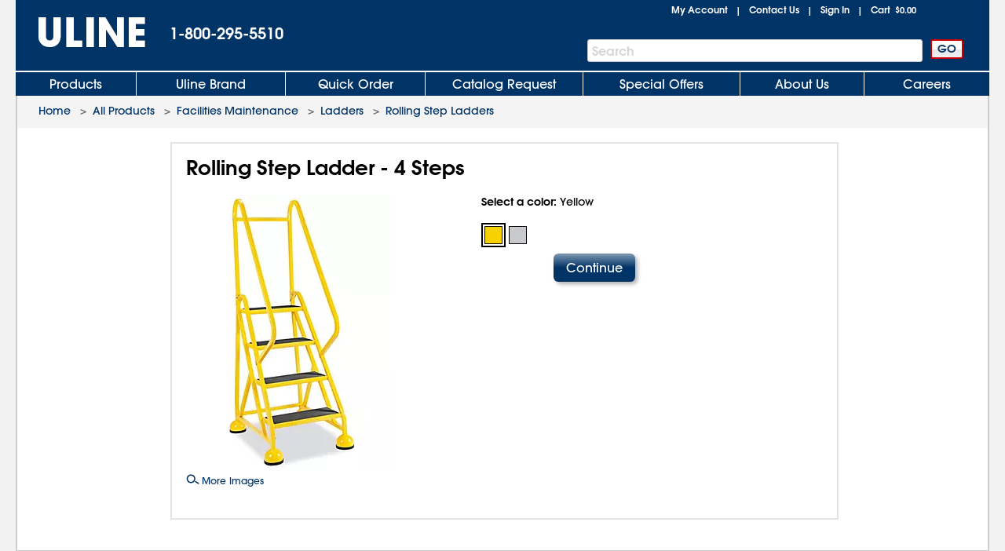

--- FILE ---
content_type: text/javascript
request_url: https://cdn.quantummetric.com/qscripts/quantum-uline.js
body_size: 116263
content:
/* Copyright 2015-2026 Quantum Metric, Inc. All rights reserved. For US patents see https://www.quantummetric.com/legal/patents/. For EULA see https://www.quantummetric.com/legal/eula. fix-lcp-buffer 3f9009d1ae4582df569f10079220732570f0fca0 */
(function() {
var setInterval = window['__zone_symbol__setInterval'] || window.setInterval;
var clearInterval = window['__zone_symbol__clearInterval'] || window.clearInterval;
var setTimeout = window['__zone_symbol__setTimeout'] || window.setTimeout;
var console = window['console'];
var clearTimeout = window['__zone_symbol__clearTimeout'] || window.clearTimeout;
var MutationObserver = window['__zone_symbol__MutationObserver'] || window.MutationObserver;
var queueMicrotask = window['__zone_symbol__queueMicrotask'] || window.queueMicrotask;
var Promise = window['__zone_symbol__Promise'] || window.Promise; var ba=typeof Object.defineProperties=="function"?Object.defineProperty:function(a,b,c){if(a==Array.prototype||a==Object.prototype)return a;a[b]=c.value;return a};function ca(a){a=["object"==typeof globalThis&&globalThis,a,"object"==typeof window&&window,"object"==typeof self&&self,"object"==typeof global&&global];for(var b=0;b<a.length;++b){var c=a[b];if(c&&c.Math==Math)return c}throw Error("Cannot find global object");}var da=ca(this);
function ea(a,b){if(b)a:{var c=da;a=a.split(".");for(var d=0;d<a.length-1;d++){var e=a[d];if(!(e in c))break a;c=c[e]}a=a[a.length-1];d=c[a];b=b(d);b!=d&&b!=null&&ba(c,a,{configurable:!0,writable:!0,value:b})}}function fa(a){function b(d){return a.next(d)}function c(d){return a.throw(d)}return new Promise(function(d,e){function f(g){g.done?d(g.value):Promise.resolve(g.value).then(b,c).then(f,e)}f(a.next())})}function C(a){return fa(a())}
ea("Object.entries",function(a){return a?a:function(b){var c=[],d;for(d in b)Object.prototype.hasOwnProperty.call(b,d)&&c.push([d,b[d]]);return c}});
ea("String.prototype.matchAll",function(a){return a?a:function(b){if(b instanceof RegExp&&!b.global)throw new TypeError("RegExp passed into String.prototype.matchAll() must have global tag.");var c=new RegExp(b,b instanceof RegExp?void 0:"g"),d=this,e=!1,f={next:function(){if(e)return{value:void 0,done:!0};var g=c.exec(d);if(!g)return e=!0,{value:void 0,done:!0};g[0]===""&&(c.lastIndex+=1);return{value:g,done:!1}}};f[Symbol.iterator]=function(){return f};return f}});
ea("Array.prototype.flatMap",function(a){return a?a:function(b,c){var d=[];Array.prototype.forEach.call(this,function(e,f){e=b.call(c,e,f,this);Array.isArray(e)?d.push.apply(d,e):d.push(e)});return d}});ea("Array.prototype.includes",function(a){return a?a:function(b,c){var d=this;d instanceof String&&(d=String(d));var e=d.length;c=c||0;for(c<0&&(c=Math.max(c+e,0));c<e;c++){var f=d[c];if(f===b||Object.is(f,b))return!0}return!1}});
ea("Object.fromEntries",function(a){return a?a:function(b){var c={};if(!(Symbol.iterator in b))throw new TypeError(""+b+" is not iterable");b=b[Symbol.iterator].call(b);for(var d=b.next();!d.done;d=b.next()){d=d.value;if(Object(d)!==d)throw new TypeError("iterable for fromEntries should yield objects");c[d[0]]=d[1]}return c}});
ea("Array.prototype.flat",function(a){return a?a:function(b){b=b===void 0?1:b;var c=[];Array.prototype.forEach.call(this,function(d){Array.isArray(d)&&b>0?(d=Array.prototype.flat.call(d,b-1),c.push.apply(c,d)):c.push(d)});return c}});ea("Promise.prototype.finally",function(a){return a?a:function(b){return this.then(function(c){return Promise.resolve(b()).then(function(){return c})},function(c){return Promise.resolve(b()).then(function(){throw c;})})}});
function ha(a,b){a instanceof String&&(a+="");var c=0,d=!1,e={next:function(){if(!d&&c<a.length){var f=c++;return{value:b(f,a[f]),done:!1}}d=!0;return{done:!0,value:void 0}}};e[Symbol.iterator]=function(){return e};return e}ea("Array.prototype.values",function(a){return a?a:function(){return ha(this,function(b,c){return c})}});function ia(a){for(var b="",c=0;c<a.length;c++)b+=String.fromCharCode(a[c]);return b}var ja=ia([83,72,65,45,50,53,54]),ka=ia([65,69,83,45,67,66,67]),ma=ia([82,83,65,45,79,65,69,80]),na=ia([82,83,65,45,79,65,69,80,45,50,53,54]),oa=ia([65,50,53,54,67,66,67]);
const ra={utm_source:-56,utm_medium:-57,utm_campaign:-58,utm_term:-59,utm_content:-60,utm_id:-61},sa=/cvv|cvc|month|year|birth|cid|csc|cvn|sensitive|security|ccnumber|card.*identification|verification|^aba$|^tin$|routing|ssn|itin|account.*number|acct.*num|card.*num|card.*#|card.*no|cc.*num|nummer|n.m.ro|credito|\u4fe1\u7528\u5361|\uce74\ub4dc|\u30ab\u30fc\u30c9\u756a|\u041d\u043e\u043c\u0435\u0440.*\u043a\u0430\u0440\u0442\u044b/i,ta=[{re:{p:"/b/ss/([^/]+)/(\\d+)/([^/]+)/.+",f:""},rep:"/b/ss/$1/$2/$3/{id}"},
{re:{p:"/akam/.+",f:""},rep:"/akam/{pixel}"},{re:{p:"(http[s]?://)[^\\.]+\\.safeframe\\.googlesyndication\\.com",f:""},rep:"$1REPLACED.safeframe.googlesyndication.com"}],ua=/zoom|toggle|prev|next|forward|backward|qty|down|up|right|left|arrow|plus|minus|increase|decrease|carousel|quantity|chevron/i,wa=()=>{},xa=new Set("button fieldset optgroup option select textarea input".split(" ")),ya=new Set("onabort onautocomplete onautocompleteerror onblur oncancel oncanplay oncanplaythrough onchange onclick onclose oncontextmenu oncuechange ondblclick ondrag ondragend ondragenter ondragleave ondragover ondragstart ondrop ondurationchange onemptied onended onerror onfocus oninput oninvalid onkeydown onkeypress onkeyup onload onloadeddata onloadedmetadata onloadstart onmousedown onmouseenter onmouseleave onmousemove onmouseout onmouseover onmouseup onmousewheel onpause onplay onplaying onprogress onratechange onreset onresize onscroll onseeked onseeking onselect onshow onsort onstalled onsubmit onsuspend ontimeupdate ontoggle onvolumechange onwaiting onwheel".split(" ")),
D=Object.freeze({NONE:0,Od:1,Pd:2,Md:4,ERROR:8,Qd:16,Bh:32,Nc:64});function za(a,b,c,d){b&&c&&b!=c&&(d[b.toUpperCase()]&&d[c.toUpperCase()]?(a=d[c.toUpperCase()]/d[b.toUpperCase()]*a,a=E(a*100)/100):a="QM%20Conversion:%20"+b+"%20to%20"+c);return a}
function Aa(a){var b=RegExp("\\D","g"),c=RegExp("(?:([,.]?(?:[0-9]+[,.]?)+[0-9]*))([^_\\-0-9]|$)").exec(a);if(c&&!(c.length<2)&&(a=c[1],a.length>0&&a[a.length-1]=="."&&(a=a.substring(0,a.length-1)),c=!1,a.lastIndexOf(",")!=a.length-3&&a.lastIndexOf(".")!=a.length-3||a.length==2||(c=!0),a=a.replace(b,"")))return b=parseFloat(a),Math.floor(c?b:b*100)}function Ba(a,b){return a?Object.getOwnPropertyDescriptor(a,b)||Ba(Object.getPrototypeOf(a),b):null}
function Ca(a){return C(function*(){let b="";const c=window.TextDecoder&&new window.TextDecoder;try{const d=a.getReader();for(;;){const {value:e,done:f}=yield d.read();if(f)break;let g="";if(c)g=c.decode(e);else for(let h=0;h<e.length;h++)g+=String.fromCharCode(parseInt(e[h],10));b+=g}}catch(d){}return b})}function F(a,b,c){return typeof b==="string"?b in a?a[b]:c:Array.isArray(b)&&typeof a!=="undefined"?b.length===0?a:a?F(a[b[0]],b.slice(1),c):c:c}
function Ea(a,b,c){try{if(typeof b=="string")a[b]=c;else if(Array.isArray(b))for(var d=-1,{length:e}=b,f=e-1;a!=null&&++d<e;){const g=b[d];let h=c;if(d!=f){const k=a[g];h=typeof k=="object"?k:isFinite(b[d+1])?[]:{}}a[g]=h;a=a[g]}else console.warn("QM: cannot call `set` when path is not an array")}catch(g){}}
function Fa(a,b){try{if(typeof b=="string")return delete a[b],!0;if(!Array.isArray(b))return console.warn("QM: cannot call `unset` when path is not an array"),!1;const c=b.pop(),d=F(a,b,null);if(!d)return!1;delete d[c];return!0}catch(c){return!1}}const Ga=()=>{let a=1;return()=>a++},Ia=()=>{var a=Ha.excludeXHRHeaderRegEx;var b=b===void 0?a.length:b;const c=Array(b);for(let d=0;d<a.length&&d<b;++d)c[d]=a[d];return c};
function E(a,b){b=b===void 0?0:b;return Number(`${Math.round(Number(`${a}e${b}`))}e-${b}`)}
const Ja=a=>a.reduce((b,c)=>{if(typeof c==="string")return b.global.add(c),b;b.selected.push(c);return b},{global:new window.Set,selected:[]}),Ka=()=>{let a=(new Date).getTime();const b=window.performance;let c=b&&b.now&&b.now()*1E3||0;return"xxxxxxxxxxxx4xxxxxxxxxxxxxxxxxxx".replace(/x/g,function(d){var e=Math.random()*16;a>0?(e=(a+e)%16|0,a=Math.floor(a/16)):(e=(c+e)%16|0,c=Math.floor(c/16));return(d==="x"?e:e&3|8).toString(16)})},La=a=>{let b="",c=!0;for(const d in a)a.hasOwnProperty(d)&&(c?c=
!1:b+="&",b+=encodeURIComponent(d)+"="+encodeURIComponent(a[d]));return b},Ma=a=>Object.entries(a).reduce((b,c)=>{const d=c[0];c=c[1];d.startsWith("event:")?b.E.push(c):b[d]=c;return b},{E:[]}),Na=a=>typeof a==="string"&&a!=="s"&&a!=="exp",Oa=a=>{if(!a||typeof a!=="object")return!1;for(const b in a)if(Na(b))return!0},Pa=(a,b)=>{if(!a||typeof a!=="string")return a;b.forEach(c=>{Array.from(a.matchAll(c)).reverse().forEach(d=>{d.indices.forEach((e,f,g)=>{e&&!f^g.length>1&&(a=a.slice(0,e[0])+"*****"+
a.slice(e[1]))})})});return a},Qa=a=>a===null||a===void 0?"":a=a.toString().replace(/"|\r?\n|\r|\t|\\/g,"").replace(/[\u0000-\u001F]+/g,"").replace(/[\uD800-\uDBFF][\uDC00-\uDFFF]/g,"").trim(),Ra=a=>a.split(/;\s*/).reduce((b,c)=>{const d=c.indexOf("="),e=c.slice(0,d).trim();c=c.slice(d+1).trim();e&&(b[e]=c);return b},{}),Sa=a=>{let b=0;for(;a.parentNode;)++b,a=a.parentNode,a.nodeType===11&&(a=a.host);return b},Ta=a=>[...a].reduce((b,c)=>(b<<5)+b+c.codePointAt(0),5381)>>>0;function Ua(a){if(typeof a==="string"&&a.length>0){try{return new URL(a)}catch(b){}try{return new URL(a,window.location.origin)}catch(b){}}throw Error(`Invalid URL: ${a}`);}
function Va(a,b,c){if(c.protocol.startsWith("data:"))return c.toString();if(a.size&&c.search!==""){var d=c.searchParams;let e=new URLSearchParams;for(let [f,g]of d.entries())a.has(f.toLowerCase())&&(g="*****"),e.append(f,g);c.search=e.toString()}a=c.toString();try{a=decodeURIComponent(a)}catch(e){}for(c=0;c<b.length;++c)try{const e=b[c];a=a.replace(e[0],e[1])}catch(e){}return a};function Wa(a){try{return typeof window.QuantumMetricOnNewPageTitle=="function"?window.QuantumMetricOnNewPageTitle(a):a}catch(b){}}
class Xa{constructor(a,b){const c=Ua(window.location.href);this.timestamp=a.g.D.W();this.navigationType=b;this.Ha=c;this.M=Va(a.G.O.Ab,a.G.O.Gb,c);a:{a=this.M;try{var d=typeof window.QuantumMetricOnNewPageUrl=="function"?window.QuantumMetricOnNewPageUrl(a):a;break a}catch(e){}d=void 0}this.bb=d;this.K=document.title;this.B=""}nd(){this.K!==document.title?(this.K=document.title,this.B=Wa(this.K)):this.B||(this.B=Wa(this.K));return this.B}};const Ya=(a,b)=>{try{return new RegExp(a,b)}catch(c){}},G=a=>a.reduce((b,c)=>{const d=b.find(e=>e.f===c.f);if(!d)return b.push(Object.assign({},c)),b;d.p=d.p+"|"+c.p;return b},[]).flatMap(b=>Ya(b.p,b.f)||[]),H=(a,b)=>{for(let c=0;c<b.length;c++)if(b[c].test(a))return!0;return!1};function Za(a,b=-1){a.L=b>=0?b:a.M.now();return a.L}
class $a{constructor(a,b,c=null){this.J=a;this.M=a.oa;this.origin=c;this.K=b;this.yb=!1;this.B={};this.Z=this.duration=this.L=0;this.fa=this.J.g.D.W();this.ma=[1,16,4,2,8,64];this.B.t="s";this.B["@"]=["w"];this.J.mh=window.screen?window.screen.width:void 0;this.J.kh=window.screen?window.screen.height:void 0;this.B.x=this.J.mh;this.B.y=this.J.kh;this.J.ac=window.innerWidth||document.documentElement.clientWidth||document.body.clientWidth;this.J.Hb=window.innerHeight||document.documentElement.clientHeight||
document.body.clientHeight;this.B.w=this.J.ac;this.B.h=this.J.Hb}vd(){return this.ma.includes(this.K.navigationType)}$e(a){this.duration=a}dd(){}me(a){a&&(this.yb=!0);this.B.re=this.J.Ja;this.B[")"]=this.J.uc>=5242880?"max-page-size-exceeded":this.J.Mb;this.B.s=this.J.uc;a=this.K.nd();H(this.K.bb,this.J.G.O.Re)?this.B.pt=this.K.bb:this.B.pt=a;this.B.url=this.K.bb;this.B.ourl=this.K.M;this.J.customElements.size&&(this.B.cea=Array.from(this.J.customElements));if(a=window.navigator.connection||window.navigator.mozConnection||
window.navigator.webkitConnection)a.effectiveType&&(this.B.ce=a.effectiveType),a.downlink&&(this.B.cd=E(a.downlink)),a.rtt&&(this.B.cr=a.rtt);this.Ze();this.B.z=this.J.td;this.J.frameId&&(this.B.QF=this.J.frameId);window.screen.orientation?({orientation:a}=window.screen,a=a.angle):a=window.orientation;this.B.o=a;this.vd()&&!this.yb?(this.B.spa_d=this.duration?parseInt(this.duration,10):null,a=this.M.timeOrigin&&this.M.getEntriesByType("navigation")[0]?this.M.timeOrigin+this.L:this.fa,this.B.pto=E(a),
this.origin&&(this.B.r=this.origin.bb)):(ab(this.J,this.B),this.B.n={type:bb(this.J,"type"),redirectCount:bb(this.J,"redirectCount")},document.referrer&&(a=Va(this.J.G.O.Ab,this.J.G.O.Gb,Ua(document.referrer)),this.B.r=a,this.J.da.set("lastUrl",Ua(a).toString())));this.J.nc&&(this.B.ctx=this.J.nc);this.B.f=document.hasFocus();return this.B}bd(a){this.B.c=a}Ze(){this.B.els=this.Z}};function cb(a){return a.B[a.Oa]}function db(a){if(a.Oa>0){if(cb(a))return!0;a.Oa=0}return!1}function eb(a){if(db(a))return Za(cb(a));a.M=a.J.oa.now();return a.M}function fb(a){return ib(a,a.Ya,a.K)}function ib(a,b,c){a.Oa=a.J.g.D.W();b=new $a(a.J,b,c);b.dd(a.L);a.L="";a.B[a.Oa]=b;a.M>=0&&(Za(b,a.M),a.M=-1);return a.Oa}function jb(a){const b=ib(a,a.Ya,a.K);a.get(b).yb=!0;return b}
function kb(a,b){delete a.B[b];if(a.Oa===b){b=Object.keys(a.B);let c=Number.parseInt(b[0],void 0);if(b.length>1)for(let d=1;d<b.length;d++){let e=Number.parseInt(b[d],void 0);e>c&&(c=e)}a.Oa=c||0}}function lb(a){return a.K?a.K.Ha:null}function mb(a,b){a.K=a.Ya;a.Ya=b;return fb(a)}
function nb(a,b){const c=a.Ya,d=b.Ha.pathname===c.Ha.pathname&&b.Ha.search===c.Ha.search&&b.Ha.hash!==c.Ha.hash;if(b.navigationType===4&&d||H(b.Ha.href,a.J.G.O.ph)||b.navigationType===16&&!a.J.G.config.monitorAllHashChanges)return!1;a=c.Ha.origin===b.Ha.origin&&c.Ha.pathname===b.Ha.pathname&&c.Ha.search===b.Ha.search&&c.Ha.hash===b.Ha.hash;return b.navigationType===1||!a&&c.bb!==b.bb?!0:!1}
class ob{constructor(a){this.J=a;this.Ya=new Xa(a,32);this.K=null;this.B={};this.Oa=0;this.L="";this.M=-1;this.bf=!1}vd(a){return db(this)?(a=this.get(a))?a.vd():!1:!1}yb(a){return this.get(a)?this.get(a).yb:!1}get(a){return this.B[a]}dd(a){db(this)?cb(this).dd(a):this.L=a}$e(a){db(this)&&cb(this).$e(a)}Ze(a){db(this)&&(cb(this).Z=a)}bd(a,b){this.get(a).bd(b)}me(a){var b=this.B[a];kb(this,a);a=b.me(!this.bf);this.bf=!0;b=this.J.g.D.W()-1E4;for(let d of Object.keys(this.B))if(d<=b){delete this.B[d];
var c=Number.parseInt(d,void 0);this.Oa===c&&(this.Oa=0)}return a}nd(){return this.Ya.nd()}};const pb=Ga();function qb(a,b){return function(){b.la.get(this)||rb(b,this);return a.apply(this,arguments)}}function rb(a,b){const c=b.effect.getKeyframes(),d=b.effect.getTiming(),e=pb(),f=a.J.aa(b.effect.target).ca;a.la.set(b,e);b.effect&&a.la.set(b.effect,e);a.log({t:"wa",v:"c",I:f,i:e,a:[c,d]});sb(a,b,e)}
function tb(a){const b=Object.getOwnPropertyDescriptor(Element.prototype,"animate"),c=Object.getOwnPropertyDescriptor(Animation.prototype,"play"),d=Object.getOwnPropertyDescriptor(Animation.prototype,"pause"),e=Object.getOwnPropertyDescriptor(Animation.prototype,"reverse"),f=Object.getOwnPropertyDescriptor(Animation.prototype,"cancel"),g=Object.getOwnPropertyDescriptor(Animation.prototype,"finish"),h=Object.getOwnPropertyDescriptor(Animation.prototype,"updatePlaybackRate"),k=Object.getOwnPropertyDescriptor(Animation.prototype,
"currentTime"),m=Object.getOwnPropertyDescriptor(Animation.prototype,"effect"),l=Object.getOwnPropertyDescriptor(Animation.prototype,"startTime"),n=Object.getOwnPropertyDescriptor(Animation.prototype,"playbackRate"),p=Object.getOwnPropertyDescriptor(window,"Animation"),t=Object.getOwnPropertyDescriptor(KeyframeEffect.prototype,"setKeyframes"),A=Object.getOwnPropertyDescriptor(KeyframeEffect.prototype,"target"),w=Object.getOwnPropertyDescriptor(KeyframeEffect.prototype,"composite"),v=Object.getOwnPropertyDescriptor(KeyframeEffect.prototype,
"pseudoElement"),z=Object.getOwnPropertyDescriptor(window.AnimationEffect.prototype,"updateTiming");if(b&&b.configurable){const u=b.value;Object.defineProperty(Element.prototype,"animate",Object.assign({},b,{value:function(){const r=u.apply(this,arguments);try{const q=pb(),y=a.J.aa(this).ca;a.la.set(r,q);a.la.set(r.effect,q);a.log({t:"wa",v:"c",I:y,i:q,a:Array.prototype.slice.apply(arguments)})}catch(q){}return r}}))}if(c&&c.configurable){const u=c.value;Object.defineProperty(Animation.prototype,
"play",Object.assign({},c,{value:qb(function(){const r=u.apply(this,arguments);try{const q=a.la.get(this);if(!q)return r;a.log({t:"wa",v:"p",i:q})}catch(q){}return r},a)}))}if(d&&d.configurable){const u=d.value;Object.defineProperty(Animation.prototype,"pause",Object.assign({},d,{value:qb(function(){const r=u.apply(this,arguments);try{const q=a.la.get(this);if(!q)return r;a.log({t:"wa",v:"s",i:q})}catch(q){}return r},a)}))}if(e&&e.configurable){const u=e.value;Object.defineProperty(Animation.prototype,
"reverse",Object.assign({},e,{value:qb(function(){const r=u.apply(this,arguments);try{const q=a.la.get(this);if(!q)return r;a.log({t:"wa",v:"r",i:q})}catch(q){}return r},a)}))}if(f&&f.configurable){const u=f.value;Object.defineProperty(Animation.prototype,"cancel",Object.assign({},f,{value:qb(function(){const r=u.apply(this,arguments);try{const q=a.la.get(this);if(!q)return r;a.log({t:"wa",v:"x",i:q})}catch(q){}return r},a)}))}if(g&&g.configurable){const u=g.value;Object.defineProperty(Animation.prototype,
"finish",Object.assign({},g,{value:qb(function(){const r=u.apply(this,arguments);try{const q=a.la.get(this);if(!q)return r;a.log({t:"wa",v:"f",i:q})}catch(q){}return r},a)}))}if(h&&h.writable){const u=h.value;Object.defineProperty(Animation.prototype,"updatePlaybackRate",Object.assign({},h,{value:qb(function(r){const q=this.currentTime,y=u.apply(this,arguments);try{const B=a.la.get(this);if(!B)return y;const T=this.currentTime;a.log({t:"wa",v:"a",i:B,p:"playbackRate",n:r});q!==T&&a.log({t:"wa",v:"a",
i:B,p:"currentTime",n:T});this.playState!=="running"&&a.log({t:"wa",v:"s",i:B});this.playState==="running"&&a.log({t:"wa",v:"p",i:B})}catch(B){}return y},a)}))}if(k&&k.configurable){const u=k.set;Object.defineProperty(Animation.prototype,"currentTime",Object.assign({},k,{set:qb(function(r){const q=u.call(this,r);try{const y=a.la.get(this);if(!y)return q;a.log({t:"wa",v:"a",i:y,p:"currentTime",n:r})}catch(y){}return q},a)}))}if(m&&m.configurable){const u=m.set;Object.defineProperty(Animation.prototype,
"effect",Object.assign({},m,{set:qb(function(r){const q=this.effect,y=u.call(this,r);try{const B=a.la.get(this);if(!B)return y;a.la.set(r,B);a.la.delete(q);const T=a.J.aa(r.target).ca,la=[r.getKeyframes(),r.getTiming()];a.log({t:"wa",v:"e",i:B,I:T,a:la});this.effect.pseudoElement&&a.log({t:"wa",v:":",i:B,n:this.effect.pseudoElement})}catch(B){}return y},a)}))}if(l&&l.configurable){const u=l.set;Object.defineProperty(Animation.prototype,"startTime",Object.assign({},l,{set:qb(function(r){r=u.call(this,
r);try{const q=a.la.get(this);if(!q)return r;a.log({t:"wa",v:"a",i:q,p:"currentTime",n:this.currentTime})}catch(q){}return r},a)}))}if(n&&n.configurable){const u=n.set;Object.defineProperty(Animation.prototype,"playbackRate",Object.assign({},n,{set:qb(function(r){const q=u.call(this,r);try{const y=a.la.get(this);if(!y)return q;a.log({t:"wa",v:"a",i:y,p:"playbackRate",n:r})}catch(y){}return q},a)}))}if(p&&p.configurable){const u=window.Animation;Object.defineProperty(window,"Animation",Object.assign({},
p,{value:function(...r){r=new u(...r);try{const q=pb(),y=r.effect?a.J.aa(r.effect.target).ca:"",B=r.effect?[r.effect.getKeyframes(),r.effect.getTiming()]:[];a.la.set(r,q);r.effect&&a.la.set(r.effect,q);a.log({t:"wa",v:"c",I:y,i:q,a:B,p:"c"});r.effect&&r.effect.pseudoElement&&a.log({t:"wa",v:":",i:q,n:r.effect.pseudoElement})}catch(q){}return r}}))}if(t&&t.configurable){const u=t.value;Object.defineProperty(KeyframeEffect.prototype,"setKeyframes",Object.assign({},t,{value:function(){const r=u.apply(this,
arguments);try{const q=a.la.get(this);if(!q)return r;a.log({t:"wa",v:"k",i:q,a:Array.prototype.slice.apply(arguments)})}catch(q){}return r}}))}if(A&&A.configurable){const u=A.set;Object.defineProperty(KeyframeEffect.prototype,"target",Object.assign({},A,{set:function(r){const q=u.call(this,r);try{const y=a.la.get(this);if(!y)return q;const B=a.J.aa(r).ca;a.log({t:"wa",v:"@",i:y,I:B})}catch(y){}return q}}))}if(w&&w.configurable){const u=w.set;Object.defineProperty(KeyframeEffect.prototype,"composite",
Object.assign({},w,{set:function(r){const q=u.call(this,r);try{const y=a.la.get(this);if(!y)return q;a.log({t:"wa",v:"=",i:y,n:r})}catch(y){}return q}}))}if(v&&v.configurable){const u=v.set;Object.defineProperty(KeyframeEffect.prototype,"pseudoElement",Object.assign({},v,{set:function(r){const q=u.call(this,r);try{const y=a.la.get(this);if(!y)return q;a.log({t:"wa",v:":",i:y,n:r})}catch(y){}return q}}))}if(z&&z.configurable){const u=z.value;Object.defineProperty(window.AnimationEffect.prototype,"updateTiming",
Object.assign({},z,{value:function(){const r=u.apply(this,arguments);try{const q=a.la.get(this);a.log({t:"wa",v:"u",i:q,a:Array.prototype.slice.apply(arguments)})}catch(q){}return r}}))}}function sb(a,b,c){const d=b.playbackRate,e=b.playState;a.log({t:"wa",v:"a",i:c,p:"currentTime",n:b.currentTime});d!==1&&a.log({t:"wa",v:"a",i:c,p:"playbackRate",n:d});e==="paused"&&a.log({t:"wa",v:"s",i:c})}class ub{constructor(a){this.J=a;this.la=new this.J.g.D.ia.contentWindow.WeakMap}log(a){I(this.J,a)}};class vb{constructor(){this.reject=this.resolve=null;this.promise=new Promise((a,b)=>{this.resolve=a;this.reject=b})}};const wb=/content:\s+"?(.+?)"?;/,zb=/[^\u0000-\u00ff]/,Bb=(a,b,c=0)=>{if(c>10)return[];let d=[];try{if(!b.cache.has(a)||b.cache.get(a).length!==a.cssRules.length){const e=a.cssRules;for(let f=0;f<e.length;++f){const g=e[f],h=b.Yg(g).replace(wb,Ab);if(g instanceof window.CSSImportRule){let k=[];try{g.styleSheet&&g.styleSheet.cssRules&&(k=Bb(g.styleSheet,b,c+1))}catch(m){k=[h]}d=d.concat(k)}else d.push(h)}b.cache.set(a,d)}}catch(e){b.cache.set(a,[])}return b.cache.get(a)},Ab=(a,b)=>zb.test(b)?`content: "\\${b.charCodeAt(0).toString(16)}";`:
a;const Cb=a=>a.cssText,Db=a=>{var b=a.cssText;if(a instanceof window.CSSStyleRule&&(b.includes("grid-template:")&&a.style.gridTemplateAreas||a.style.all)){b=a.selectorText;a=a.style;var c="";for(let d=0;d<a.length;++d){const e=a[d],f=a.getPropertyValue(e),g=a.getPropertyPriority(e);c+=`${e}:${f}${g?" !important":""};`}return`${b} { ${c} }`}if(a instanceof window.CSSMediaRule&&b.includes("grid-template:")){b="";for(c=0;c<a.cssRules.length;c++)b+=Db(a.cssRules[c]);return`@media ${a.conditionText} { ${b} }`}if(a instanceof
window.CSSSupportsRule&&b.includes("grid-template:")){b="";for(c=0;c<a.cssRules.length;c++)b+=Db(a.cssRules[c]);return`@supports ${a.conditionText} { ${b} }`}return b},Eb=a=>Db(a),Fb=a=>Db(a);function Gb(a,b,c){c=c.map(d=>({hash:d,data:b[d],contentType:"text/css"}));a.$.g.D.ia.contentWindow.fetch(`${a.$.G.config.hashResourceURL}/hashes`,{method:"POST",headers:{"Content-Type":"application/json"},body:a.$.g.D.stringify(c),credentials:"omit"})}
function Hb(a,b){const c=Object.keys(b);c.length!==0&&a.$.g.D.ia.contentWindow.fetch(`${a.$.G.config.hashResourceURL}/hash-check`,{method:"POST",headers:{"Content-Type":"application/json"},body:a.$.g.D.stringify(c),credentials:"omit"}).then(function(d){return C(function*(){try{if(d.status==200){var e=yield d.json();e.length&&Gb(a,b,e)}}catch(f){}})})}
function Ib(a,b,c){a.K[b]=c;a.B||(a.B=setTimeout(()=>C(function*(){try{const d=Object.assign({},a.K);a.K=Object.create(null);Hb(a,d)}catch(d){}finally{a.B=null}}),a.$.G.config.resourceUploadDelay))}class Jb{constructor(a){this.K=Object.create(null);this.B=null;this.$=a}};const Kb=a=>new Promise(b=>{function c(k){e||(e=!0,clearTimeout(f),f=null,b(k))}function d(){if(a.sheet)return c("polling");g++;g<10?f=setTimeout(d,500):b(!1)}let e=!1,f,g=0;const h=()=>{c("node.addEventListener");a.removeEventListener("load",h,!1)};a.addEventListener("load",h,!1);f=setTimeout(d,500)});const Lb=/\//g,Mb=Ga();function Nb(a){a.$.fb.hb==="Safari"&&(a.B=Fb);a.$.fb.hb==="Chrome"&&(a.B=Eb)}function Ob(a){return C(function*(){return(yield Pb(a)).replace(Lb,"~")})}
function Qb(a,b){return C(function*(){const c=a.register(b);let d=c.fd;d||b.ownerNode||(d=c.fd=Mb());b.ownerNode&&a.register(b.ownerNode,c);var e=Bb(b,{Yg:a.B,cache:a.M});if(!e.length)return{v:"",i:d};e=e.join("");if(!a.$.G.config.hashResourceURL||a.$.G.O.Tf&&b.ownerNode&&a.$.g.ea.matchesSelector(b.ownerNode,a.$.G.O.Tf))return c.nh=e,{v:e,i:d};c.hash=yield Ob(e);(b.ownerNode?a.$.G.O.Cc||a.$.G.O.md&&a.$.g.ea.matchesSelector(b.ownerNode,a.$.G.O.md):a.$.G.O.Cc)&&Ib(a.L,c.hash,e);return{h:c.hash,i:d}})}
function Rb(a,b){return C(function*(){const c=a.$.g.D.ia.contentDocument,d=c.adoptNode(b.cloneNode(!0));d.setAttribute("crossorigin","anonymous");d.removeAttribute("onload");d.addEventListener("error",()=>K(a.$,"CORS_LINK="+encodeURIComponent(b.href)));c.head.appendChild(d);if(!(yield Kb(d)))return{v:""};const e=yield Qb(a,d.sheet);c.head.removeChild(d);return e})}
function Sb(a,b){return C(function*(){if(a.$.G.O.qd&&a.$.g.ea.matchesSelector(b,a.$.G.O.qd)||!(yield Kb(b)))var c={v:""};else{try{c=!b.sheet.cssRules}catch(d){c=!0}c=c?Rb(a,b):Qb(a,b.sheet)}return c})}function Tb(a,b){const c=b.ownerNode?b.ownerNode.ownerDocument:b.ownerDocument||document;return b instanceof c.defaultView.CSSStyleSheet?Qb(a,b):b instanceof c.defaultView.HTMLLinkElement?Sb(a,b):Promise.resolve({v:""})}
function Ub(a,b){const c=a.register(b);c.kd||(c.kd=new vb,a.K.push(b));return c.kd.promise}function Vb(a){const b=a.K;a.K=[];const c=[];b.forEach(d=>{const e=a.la.get(d).kd;c.push(e.promise);Tb(a,d).then(e.resolve)});return Promise.all(c)}
class Wb{constructor(a){this.$=a;this.la=new this.$.g.D.ia.contentWindow.WeakMap;this.K=[];this.M=new this.$.g.D.ia.contentWindow.WeakMap;this.B=Cb;this.L=new Jb(a)}register(a,b={}){this.la.has(a)||this.la.set(a,b);return this.la.get(a)}unregister(a){this.M.delete(a);delete this.register(a).kd;a.ownerNode&&this.unregister(a.ownerNode)}};function Xb(a,b){try{const c=a({test:[{age:100,old:!0,s:'[id="t"]'}]});return c!='{"test":[{"age":100,"old":true,"s":"[id=\\"t\\"]"}]}'?!1:b(c).test[0].age==100?!0:!1}catch(c){return!1}}
const Yb=(a,b)=>Array.isArray(b)||b===null||b===void 0||typeof b==="number"||typeof b==="string"||typeof b==="boolean"?b:Object.fromEntries(Object.keys(b).sort().map(c=>[c,Yb(c,b[c])])),Zb=a=>{if(a===null||a===void 0)return!0;a=typeof a;return a==="boolean"||a==="number"||a==="string"},$b=a=>a.replace(/~1/g,"/").replace(/~0/g,"~"),L=Symbol(),ac=(a,b,c)=>{if(b.length===0&&c(a))return a;if(a===null||typeof a!=="object")return L;if(b.length===0)for(var d in a){var e=ac(a[d],b,c);if(e!==L)return e}const [f,
...g]=b;for(const k in a){if(k!==f){d=ac(a[k],b,c);if(d===L)continue;return d}a:{var h=a[k];d=g;e=c;if(d.length!==0||e(h))if(d.length===0)d=h;else{for(const m of d){if(typeof h!=="object"||h===null||!(m in h)){d=L;break a}h=h[m]}d=e(h)?h:L}else d=L}if(d===L){d=ac(a[k],b,c);if(d===L)continue;return d}return d}return L};function bc(a){a.Ra=new window.MutationObserver(function(b){b.every(c=>c.removedNodes.length===0)||(b=!1,a.isConnected(a.B)||(document.documentElement.appendChild(a.B),b=!0),a.isConnected(a.ia)||(a.B.appendChild(a.ia),b=!0),b&&(a.MutationObserver=a.ia.contentWindow.MutationObserver,a.Ca.Kb("clean-iframe-re-attached")))});a.Ra.observe(document.documentElement,{childList:!0});a.Ra.observe(a.B,{childList:!0,subtree:!0})}
function cc(a){a.Storage.setItem=a.ia.contentWindow.Storage.prototype.setItem;a.Storage.getItem=a.ia.contentWindow.Storage.prototype.getItem;a.Storage.removeItem=a.ia.contentWindow.Storage.prototype.removeItem}function dc(a){const b=a.ia.contentWindow,c=a.stringify=b.JSON.stringify,d=a.cb=b.JSON.parse,e=b.structuredClone||(f=>f);Xb(c,d)||(a.stringify=f=>c(e(f)))}function hc(a,b){return window.ShadowRoot?a.pa(b).indexOf("ShadowRoot")>-1:!1}
function ic(a){const b={HTMLElement:null,Element:null,Node:null,Document:null,DocumentFragment:null,ShadowRoot:null,MutationObserver:null,JSON:null,XMLHttpRequest:null,EventTarget:null,Event:null,Window:null,Date:null},c=a.ia.contentWindow;for(var d of Object.keys(b))b[d]=c[d];const e=(Object.getOwnPropertyDescriptor(b.Element.prototype,"innerHTML")||{}).get;a.innerHTML=x=>e.call(x);const f=(Object.getOwnPropertyDescriptor(b.HTMLElement.prototype,"innerText")||{}).get;a.innerText=x=>f.call(x);const g=
(Object.getOwnPropertyDescriptor(b.Element.prototype,"children")||Object.getOwnPropertyDescriptor(b.HTMLElement.prototype,"children")||{}).get;a.children=x=>x.children&&g.call(x)||void 0;const h=(Object.getOwnPropertyDescriptor(b.Element.prototype,"shadowRoot")||{}).get||function(){return null};a.shadowRoot=x=>h.call(x);const k=(Object.getOwnPropertyDescriptor(b.Document.prototype,"adoptedStyleSheets")||{}).get;if(k)if(b.ShadowRoot){const x=(Object.getOwnPropertyDescriptor(b.ShadowRoot.prototype,
"adoptedStyleSheets")||{}).get;a.L=J=>{if(hc(a,J))return x.call(J);if(J instanceof Document)return k.call(J)}}else a.L=x=>{if(x instanceof Document)return k.call(x)};const m=b.Document.prototype.getElementsByTagName;a.be=(x,J)=>m.call(x,J);const l=b.Element.prototype.matches;a.matches=(x,J)=>J&&J.length>0?l.call(x,J):!1;const n=b.Element.prototype.querySelector,p=b.Document.prototype.querySelector,t=b.DocumentFragment.prototype.querySelector;a.ma=(x,J)=>J?x instanceof window.Document||x instanceof
window.HTMLDocument?p.call(x,J):x instanceof window.DocumentFragment?t.call(x,J):n.call(x,J):null;const A=b.Element.prototype.querySelectorAll,w=b.Document.prototype.querySelectorAll,v=b.DocumentFragment.prototype.querySelectorAll;a.ab=(x,J)=>J?x instanceof window.Document||x instanceof window.HTMLDocument?w.call(x,J):x instanceof window.DocumentFragment?v.call(x,J):A.call(x,J):w.call(document,null);const z=b.Document.prototype.createNodeIterator;a.ra=(x,J,va,Da)=>{z.call(x,J,va,Da)};const u=(Object.getOwnPropertyDescriptor(b.Node.prototype,
"isConnected")||{}).get;u&&(a.isConnected=x=>u.call(x));const r=(Object.getOwnPropertyDescriptor(b.Node.prototype,"parentNode")||{}).get;a.parentNode=x=>r.call(x);const q=(Object.getOwnPropertyDescriptor(b.Node.prototype,"parentElement")||Object.getOwnPropertyDescriptor(b.HTMLElement.prototype,"parentElement")||{}).get;a.parentElement=x=>q.call(x);const y=(Object.getOwnPropertyDescriptor(b.Node.prototype,"childNodes")||{}).get;a.childNodes=x=>y.call(x);Object.getOwnPropertyDescriptor(b.Node.prototype,
"firstChild");Object.getOwnPropertyDescriptor(b.Node.prototype,"lastChild");const B=(Object.getOwnPropertyDescriptor(b.Node.prototype,"textContent")||{}).get;a.textContent=x=>B.call(x);const T=b.Node.prototype.appendChild;a.appendChild=(x,J)=>T.call(x,J);const la=(Object.getOwnPropertyDescriptor(b.Node.prototype,"nextSibling")||{}).get;a.nextSibling=x=>la.call(x);Object.getOwnPropertyDescriptor(b.Node.prototype,"previousSibling");const pa=(Object.getOwnPropertyDescriptor(b.Node.prototype,"nodeName")||
{}).get;a.nodeName=x=>pa.call(x);const aa=b.Element.prototype.contains||b.HTMLElement.prototype.contains;a.Z=(x,J)=>aa.call(x,J);const xb=b.Node.prototype.getRootNode;a.getRootNode=x=>xb.call(x);d=b.Date.now;const qa=c.performance,yb=qa&&typeof qa.timeOrigin==="number";a.W=qa&&typeof qa.now==="function"&&yb?()=>Math.floor(qa.timeOrigin+qa.now()):d;a.MutationObserver=b.MutationObserver;if(b.EventTarget){const x=b.EventTarget.prototype.addEventListener;a.addEventListener=(J,va,Da,gb,hb)=>{try{return x.call(J,
va,Da,gb,hb)}catch(ec){return J.addEventListener(va,Da,gb,hb)}}}else{const x=b.Window.prototype.addEventListener,J=b.Node.prototype.addEventListener;a.addEventListener=(va,Da,gb,hb,ec)=>va instanceof Window?x.call(va,Da,gb,hb,ec):J.call(va,Da,gb,hb,ec)}const xg=(Object.getOwnPropertyDescriptor(b.Event.prototype,"target")||{}).get;a.K=x=>xg.call(x);const yg=(Object.getOwnPropertyDescriptor(b.Event.prototype,"composed")||{}).get;a.va=x=>yg.call(x);const zg=b.Event.prototype.composedPath;a.fa=x=>zg.call(x);
const Ag=(Object.getOwnPropertyDescriptor(b.Element.prototype,"tagName")||{}).get;a.tagName=x=>x&&x.nodeType===1?(x=Ag.call(x),typeof x=="string"?x:""):"";const sd=Object.getOwnPropertyDescriptor(c,"parent").get;sd&&(a.M=x=>sd.call(x));const Bg=c.Object.prototype.toString;a.pa=x=>Bg.call(x);const td=Object.getOwnPropertyDescriptor(c.Document.prototype,"cookie");a.qa.set=x=>td.set.call(document,x);a.qa.get=()=>td.get.call(document);cc(a);a.createElement=x=>c.document.createElement(x);const fc=Object.getOwnPropertyDescriptor(b.Document.prototype,
"readyState");fc&&typeof fc.get==="function"&&(a.readyState=x=>fc.get.call(x))}
class jc{constructor(a){this.W=this.MutationObserver=this.cb=this.stringify=this.ia=this.Ra=this.B=null;this.Storage={setItem:null,getItem:null,removeItem:null};this.qa={set:null,get:null};this.Ca=a;this.B=document.createElement("b");this.B.style.position="absolute";this.B.style.left="-1000px";this.B.tabIndex=-1;this.B.ariaHidden="true";document.documentElement.appendChild(this.B);this.ia=document.createElement("iframe");this.ia.style.display="none";this.B.appendChild(this.ia);try{this.ia.contentWindow.scroll(0,
0)}catch(b){Object.defineProperties(this.ia,{contentWindow:{value:window},contentDocument:{value:document}}),this.ia.setAttribute("data-qm-cross-origin","")}bc(this);cc(this);dc(this)}innerHTML(a){return a.innerHTML}innerText(a){return a.innerText}children(a){return a.children}shadowRoot(a){return a.shadowRoot}L(a){return a.adoptedStyleSheets}be(a,b){return a.getElementsByTagName(b)}ma(a,b){return a.querySelector(b)}ab(a,b){return a.querySelectorAll(b)}ra(a,b,c,d){a.createNodeIterator(b,c,d)}isConnected(a){var b=
a.isConnected;b===void 0&&(b=document,b=b===null?!this.Z(document.documentElement,a):this.Z(b.documentElement||b,a));return b}parentNode(a){return a.parentNode}parentElement(a){return a.parentElement}childNodes(a){return a.childNodes}textContent(a){return a.textContent}appendChild(a,b){return a.appendChild(b)}matches(a,b){return b&&b.length>0&&a.matches?a.matches(b):!1}nextSibling(a){return a.nextSibling}Z(a,b){return a.contains(b)}getRootNode(a){return a.getRootNode()}addEventListener(a,b,c,d,e){return a.addEventListener(b,
c,d,e)}pa(a){return Object.prototype.toString.call(a)}K(a){return a.target}va(a){return a.composed}fa(a){return a.composedPath()}tagName(a){return a.tagName}nodeName(a){return a.nodeName}M(a){return a.parent}createElement(a){return window.document.createElement(a)}readyState(a){return a.readyState}};function kc(a){a.interval&&(clearInterval(a.interval),a.interval=null);a.interval=setInterval(()=>{a.B.forEach((b,c)=>{lc(a,c)})},1E3)}function mc(a,b){b&&!a.B.has(b)&&(a.B.set(b,{eb:new window.Set,Va:null}),kc(a))}
function lc(a,b){nc(a,b);try{const c=a.J.g.D.W(),d=a.B.get(b);d.eb.forEach(e=>{const f=a.J.aa(e);let g;typeof f.Hd=="undefined"&&(f.Hd=c);const h=(c-f.Hd)/1E3;a.J.g.D.isConnected(e)&&a.J.g.ea.matchesSelector(e,a.J.G.O.Te)?!f.Se&&h>=a.J.G.config.spinnerMaxSeconds&&(g=`${oc(a.J,e,0,0)}: Load exceeded ${a.J.G.config.spinnerMaxSeconds} seconds`,f.Se=!0,delete f.Hd,d.eb.delete(e)):(!f.Se&&h>=a.J.G.config.spinnerMinimumThreshold&&(g=`${oc(a.J,e,0,0)}: ${E(h,0)} spin seconds`,f.Se=!0),delete f.Hd,d.eb.delete(e));
g&&M(a.J,-22,g)});kc(a)}catch(c){}pc(a)}function qc(a,b){const c=a.B.get(b);c&&(a.K(c),c.Va=setTimeout(()=>{lc(a,b)},300))}function rc(a){a.B.forEach(a.K);a.B.clear()}function pc(a){const b=[];a.B.forEach((c,d)=>{a.J.g.D.isConnected(d)||b.push(d)});b.forEach(c=>{a.B.delete(c)})}function nc(a,b){const c=a.B.get(b);c&&a.J.g.ea.querySelectorAll(b,a.J.G.O.Te).forEach(d=>{c.eb.add(d)})}
class sc{constructor(a){this.J=a;this.B=new window.Map;this.interval=null}K(a){a.Va&&(clearTimeout(a.Va),a.Va=null)}};function tc(a,b,c){b=Va(a.J.G.O.Ab,a.J.G.O.Gb,Ua(b)).slice(-a.J.Ih);N(a.J.R,{id:c,ja:2,flags:0,ka:a.J.g.D.W()},b)}function uc(a,b){b.complete&&b.naturalHeight===0?tc(a,b.src,-62):a.J.oa.getEntriesByName(b.src).forEach(c=>{c.duration>a.J.G.config.slowLoadingImageThreshold&&tc(a,b.src,-63)})}class vc{constructor(a){this.J=a;this.Sb=this.Sb.bind(this);this.B=this.B.bind(this)}B(a){tc(this,a.target.src||(a.target.srcset?a.target.srcset.split(", ")[0]:""),-62)}Sb(a){uc(this,a.target)}};const wc=[/^(query|mutation)\s+?([\w\d]+)/,/^(query|mutation).*?{\s*?([\w\d]+)/,/^(?!query|mutation)\{([\w\d]+)[\s{(]+/];function xc(a,b){return Object.keys(b).find(c=>a.has(c))}function yc({hh:a,Ad:b}){return[a,b].filter(c=>c).join("/")}function zc(a){if(typeof a==="string")try{return JSON.parse(a)}catch(b){}else if(typeof a==="object")return a}
function Ac(a,[b,c]){if(a=zc(a))if(b=xc(b,a))for(b=a[b],Array.isArray(b)||(b=[b]),a=0;a<b.length;a++){var d=xc(c,b[a]);if(d&&(d=parseInt(b[a][d],10),!isNaN(d)))return d}}function Bc(a,[b,c]){if(a=zc(a)){if(b=xc(b,a))for(let d=0;d<wc.length;d++){const e=wc[d].exec(a[b]);if(e&&!(e.length<=1)){if(e.length===2)return{Ad:e[1]};const [f,g]=e.slice(1);if(g&&f)return{Ad:g,hh:f};return}}if(c=xc(c,a))return{Ad:a[c]}}};const Cc=[{path:/(graphql|gql)/i,parse:function(a,b,c){const d=new window.Set(["query"]),e=new window.Set(["operationName"]),f=new window.Set(["error","errors"]),g=new window.Set(["status","code","errorCode"]);a={};b&&(b=Ac(b,[f,g]))&&(a.status=b);c&&(c=Bc(c,[d,e])||{},c.Ad&&Object.assign(a,Object.assign({},c,{path:yc(c)})));return a}}];function Dc(a=""){return a.split("?")[0]}function Ec(a,b=[]){a.B=[].concat(b,Cc)}
function Fc(a,b){const c=Dc(b);let d=a.cache.get(c);d||(d=a.B.find(e=>b.match(e.path)))&&a.cache.set(c,d);return d}class Gc{constructor(){this.B=[];this.cache=new window.Map}};let Hc;const Ic=String.fromCharCode(115,104,111,112,105,102,121),Jc=String.fromCharCode(113,109,45)+Ic,Kc=Jc+String.fromCharCode(45,99,104,101,99,107,111,117,116);window.addEventListener(Jc,()=>{window!==window.top&&(Lc(),Hc=document.body.appendChild(document.createElement(Kc)))},{once:!0});
window.addEventListener(Jc,a=>{if(window!==window.top){var {name:b,context:c,data:d}=a.detail;switch(b){case "page_viewed":document.title=c.document.title;Hc.setAttribute("title",c.document.title);history.pushState("","",c.window.location.pathname);Hc.removeAttribute("input-id");break;case "input_focused":case "input_changed":Hc.setAttribute("input-id",d.element.id)}}});
function Lc(){const a=new Worker(URL.createObjectURL(new Blob(["onmessage=e=>setTimeout(p=>p.postMessage(null),e.data,e.ports[0])"])));setTimeout=(b,c,...d)=>{const e=new MessageChannel;e.port1.onmessage=()=>{b instanceof Function&&b(...d)};a.postMessage(0|c,[e.port2]);return 0}}
class Mc{constructor(a){var b=window[String.fromCharCode(81,117,97,110,116,117,109,77,101,116,114,105,99,83,104,111,112,105,102,121,65,112,105)];this.B=a;if(this.na=b){if(!/checkout/.test(this.na.init.context.window.location.pathname))return this.B.stop();Lc();this.B.start();setTimeout(()=>this.start(),50)}}start(){let a=document.createElement(Kc);this.na.analytics.subscribe("page_viewed",b=>{document.title=b.context.document.title;a.setAttribute("title",b.context.document.title);a.removeAttribute("input-id");
history.pushState("","",b.context.window.location.pathname)});this.na.analytics.subscribe("input_focused",b=>{a.setAttribute("input-id",b.data.element.id)});this.na.analytics.subscribe("input_changed",b=>{a.setAttribute("input-id",b.data.element.id)});this.na.analytics.subscribe("all_events",b=>{I(this.B,{t:"shp",I:b.name});Nc(this.B.na,Ic,{name:b.name,data:b.data})});document.body.appendChild(a)}};const Oc=Object.freeze({start:null,ae:0});
class Pc{constructor(a,b){this.J=a;const [c,d,e,f]=Qc(this.J,b);this.Z=this.fa=0;this.Ka=f;this.Ga=e;this.ma=this.pa=this.offsetWidth=this.offsetHeight=0;this.L=c+d;this.va=-1;this.K=[];this.rc=Rc(this.J.g.Hc,b);this.ra=this.Ca=0;this.B=Object.assign({},Oc);this.Na=!("onscrollend"in window);this.M=null;b==document&&(b=document.documentElement);this.cache(b)}cache(a){const [b,c,d,e]=Qc(this.J,a);this.Ca=c;this.ra=b;this.pa=e;this.ma=d;a===document&&document.scrollingElement&&(a=document.scrollingElement);
this.offsetHeight=Math.min(a.offsetHeight,window.innerHeight);this.offsetWidth=Math.min(a.offsetWidth,window.innerWidth)}He(a){const b=this.J.g.D.ia.contentWindow.Date.now(),[c,d]=Qc(this.J,a),e=Math.abs(this.Ca-d),f=Math.abs(this.ra-c);this.L+=e+f;c>this.Z&&(this.Z=c);d>this.fa&&(this.fa=d);this.B.start||(this.B.start=b);this.B.ae+=e+f;if(e+f===0)return!1;this.cache(a);this.Na&&(this.M&&clearTimeout(this.M),this.M=setTimeout(()=>{this.zd()},150));return!0}zd(){const a=(this.J.g.D.ia.contentWindow.Date.now()-
this.B.start)/1E3,b=this.B.ae;b>0&&a&&(this.K.splice(0,0,E(b/a,2)),this.K=this.K.slice(0,20));this.B=Object.assign({},Oc);this.M&&(this.M=null)}toJSON(){if(this.va===this.L)return null;const a=this.K.length?E(this.K.reduce((b,c)=>b+c,0)/this.K.length,2):0;this.va=this.L;return{ev:this.rc,d:E(this.L),my:E(this.fa+this.offsetHeight),mx:E(this.Z+this.offsetWidth),iy:E(this.Ka),ix:E(this.Ga),ay:E(this.pa),ax:E(this.ma),av:a}}}
function Sc(a,b){let c=a.M.get(b);c||(c=new Pc(a.J,b),a.M.set(b,c));return c}function Tc(a,b){a.va.add(b);a.timeout&&clearTimeout(a.timeout);a.timeout=setTimeout(a.fa,1500)}function Uc(a,b){let {scrollHeight:c,clientHeight:d,scrollWidth:e,clientWidth:f}=b;if(c<=d&&e<=f)return!1;let {overflowX:g,overflowY:h}=a.J.g.D.ia.contentWindow.getComputedStyle(b);return[g,h].some(k=>/^(?:auto|scroll)$/.test(k))}
class Vc{constructor(a){this.J=a;this.M=new this.J.g.D.ia.contentWindow.WeakMap;this.va=new this.J.g.D.ia.contentWindow.Set;this.Ka=this.Na=this.promise=this.timeout=null;this.ma=this.Ga=this.B=this.L=this.K=0;this.Ca=this.pa=null;this.ra=[];this.Z=this.Z.bind(this);this.fa=this.fa.bind(this)}fa(){const a=Array.from(this.va).map(b=>this.M.get(b).toJSON()).filter(b=>b);O(this.J,"sts",a);this.timeout=null;this.va=new this.J.g.D.ia.contentWindow.Set}He(a){Sc(this,a).He(a)&&Tc(this,a)}zd(a){(a=this.M.get(a))&&
a.zd()}cache(a){Sc(this,a);Tc(this,a)}Z(){this.ra.forEach(a=>{this.J.g.D.isConnected(a)&&Uc(this,a)&&this.cache(a)});this.ra=[];this.Ca=null}};const Wc=a=>a.reduce((b,c)=>b+String.fromCharCode(c),"");const Ha={publishInterval:3500,sendInterval:1E3,sendRetries:10,reportURL:"",hashResourceURL:"",hashUploadPercent:1,resourceUploadDelay:2E3,urlMonitorBlacklist:[],syncURL:"",fallbackReportURLS:[],fallbackReportURLDelay:200,sessionTimeoutMinutes:30,maxSessionDuration:0,cookieDomain:null,sessionCookieName:"QuantumMetricSessionID",sessionVar:null,userCookieName:"QuantumMetricUserID",sessionStoreNamespace:"QM_S",userStoreNamespace:"QM_U",sessionPersistenceMediums:["cookie","localStorage"],userPersistenceMediums:["cookie",
"localStorage"],publicKeyString:null,dataScrubRE:[],dataScrubWhiteList:["[data-qm-allow]"],dataScrubBlackList:["*"],scrubDocumentTitlePatterns:[],dataEncryptWhiteList:["[data-qm-allow]"],encryptScrubList:["[data-qm-encrypt]"],maskSensitiveWindowDialogs:[],maskSensitiveJSErrors:[],encryptSensitiveWindowDialogs:[],excludeDOMList:[],apiDefinitions:[],xhrHookWhiteListDetails:[],xhrHookBlackListDetails:[],xhrPerformanceWhitelistDetails:[],xhrPerformanceSlow:3E3,encryptXHR:!0,checkBlankPages:!0,pbpThreshold:3E3,
xhrHookWhiteList:[],xhrHookBlackList:[],xhrErrorBlacklist:[{p:"appdynamics",f:"i"},{p:"aws-origin",f:"i"},{p:"bam",f:"i"},{p:"bam-cell",f:"i"},{p:"cdnbasket",f:"i"},{p:"cdnwidget",f:"i"},{p:"chtbl",f:"i"},{p:"clarity",f:"i"},{p:"clearbit",f:"i"},{p:"demdex",f:"i"},{p:"doubleclick",f:"i"},{p:"facebook",f:"i"},{p:"google",f:"i"},{p:"google-analytics",f:"i"},{p:"hotjar",f:"i"},{p:"instagram",f:"i"},{p:"iperceptions",f:"i"},{p:"litix",f:"i"},{p:"omtrdc",f:"i"},{p:"pinterest",f:"i"},{p:"snowplowanalytics",
f:"i"},{p:"tealium",f:"i"},{p:"tvpixel",f:"i"},{p:"yimg",f:"i"},{p:"linkedin",f:"i"}],dataScrubXHRRegExes:[{p:'"firstName":"?([^,"}]+)"?,?',f:"i"},{p:'"lastName":"?([^,"}]+)"?,?',f:"i"},{p:'"cvv_code":"?([^,"}]+)"?,?,?',f:"i"},{p:'"cvvCode":"?([^,"}]+)"?,?,?',f:"i"},{p:'"expiration_date":"?([^,"}]+)"?,?',f:"i"},{p:'"expirationDate":"?([^,"}]+)"?,?',f:"i"},{p:'"account_no":"?([^,"}]+)"?,?',f:"i"},{p:'"routingNumber":"?([^,"}]+)"?,?',f:"i"},{p:'"date_of_birth":"?([^,"}]+)"?,?',f:"i"},{p:'"dateOfBirth":"?([^,"}]+)"?,?',
f:"i"},{p:'"countryOfBirth":"?([^,"}]+)"?,?',f:"i"},{p:'"new_password":"?([^,"}]+)"?,?',f:"i"},{p:'"gender":"?([^,"}]+)"?,?',f:"i"},{p:'"accountNo":"?([^,"}]+)"?,?',f:"i"},{p:'"accountNumber":"?([^,"}]+)"?,?',f:"i"},{p:'"confirm_password":"?([^,"}]+)"?,?',f:"i"},{p:'"confirmPassword":"?([^,"}]+)"?,?',f:"i"},{p:'"addr_Line1":"?([^,"}]+)"?,?',f:"i"},{p:'"addr_Line2":"?([^,"}]+)"?,?',f:"i"},{p:'"addrLine1":"?([^,"}]+)"?,?',f:"i"},{p:'"addrLine2":"?([^,"}]+)"?,?',f:"i"},{p:'"password":"?([^,"}]+)"?,?',
f:"i"},{p:'"dob":"?([^,"}]+)"?,?',f:"i"},{p:'"newPassword":"?([^,"}]+)"?,?',f:"i"},{p:'"loginToken":"?([^,"}]+)"?,?',f:"i"},{p:'"card_number":"?([^,"}]+)"?,?,?',f:"i"},{p:'"address":"?([^,"}]+)"?,?',f:"i"},{p:'"name":"?([^,"}]+)"?,?',f:"i"},{p:'"nationality":"?([^,"}]+)"?,?',f:"i"},{p:'"routing_number":"?([^,"}]+)"?,?',f:"i"},{p:'"account_number":"?([^,"}]+)"?,?',f:"i"},{p:'"givenName":"?([^,"}]+)"?,?',f:"i"},{p:'"familyName":"?([^,"}]+)"?,?',f:"i"}],isPivot:!1,visibleURL:Wc([104,116,116,112,115,
58,47,47,101,120,116,101,114,110,97,108,46,113,117,97,110,116,117,109,109,101,116,114,105,99,46,99,111,109,47,118,105,115,105,98,108,101,47,108,97,116,101,115,116,47,98,111,111,116,115,116,114,97,112,46,98,117,110,100,108,101,46,106,115]),visibleQueryParamName:"qm-visible",bookmarkToolbarURL:Wc([104,116,116,112,115,58,47,47,101,120,116,101,114,110,97,108,46,113,117,97,110,116,117,109,109,101,116,114,105,99,46,99,111,109,47,105,110,116,101,114,97,99,116,105,111,110,115,45,114,101,99,111,114,100,101,
114,47,108,97,116,101,115,116,47,98,117,110,100,108,101,46,106,115]),bookmarkToolbarQueryParamName:"qm-bookmark-toolbar-id",bookmarkServiceURL:Wc([104,116,116,112,115,58,47,47,114,108,46,113,117,97,110,116,117,109,109,101,116,114,105,99,46,99,111,109,47,117,47,114,101,112,108,97,121]),excludeRageRE:[{p:"\\bzoom\\b",f:"i"},{p:"\\btoggle\\b",f:"i"},{p:"\\bprev\\b",f:"i"},{p:"\\bnext\\b",f:"i"},{p:"\\bforward\\b",f:"i"},{p:"\\bbackward\\b",f:"i"},{p:"\\bqty\\b",f:"i"},{p:"\\bdown\\b",f:"i"},{p:"\\bup\\b",
f:"i"},{p:"\\bright\\b",f:"i"},{p:"\\bleft\\b",f:"i"},{p:"\\barrow\\b",f:"i"},{p:"\\bplus\\b",f:"i"},{p:"\\bminus\\b",f:"i"},{p:"\\bincrease\\b",f:"i"},{p:"\\bdecrease\\b",f:"i"},{p:"\\bcarousel\\b",f:"i"},{p:"\\bquantity\\b",f:"i"},{p:"\\bchevron\\b",f:"i"}],excludeRageCSS:[],replaceURLRegExes:[],enableWorkerCompression:!0,enableCompression:!0,urlTransforms:[],monitorAllHashChanges:!1,maskInputs:!1,abnSegmentCookie:"",ignoreChangesList:[],blacklistedURLs:[],whitelistedURLs:[],disableFormSubmitFields:!1,
scrubInputAttributes:["defaultValue","placeholder"],forceDeferFetchAborts:!1,monitorXHRSetCookies:!1,maxXHRDataLength:20480,excludeXHRHeaderRegEx:[{p:"Authorization",f:"i"}],percentSampling:null,enabledCookie:"QuantumMetricEnabled",logReqCookiesForXHR:!1,spinnerMaxSeconds:6,spinnerMinimumThreshold:3,spinnerSelectorList:["[class*=spinner]:not([class*=hide]):not([class*=hidden]):not([class*=inactive]):not([class*=disabled])","[class*=loading]:not([class*=hide]):not([class*=hidden]):not([class*=inactive]):not([class*=disabled])",
"[class*=loader]:not([class*=hide]):not([class*=hidden]):not([class*=inactive]):not([class*=disabled])"],stripHTMLComments:!1,maxNumOOBEventsPerHit:5E3,targetCurrency:"USD",startOffset:0,startImmediatePathPatterns:[],allowClearCookies:!1,captureCookiesReplay:!0,waitForSessionIdPathPatterns:[],startWithoutParentPathPatterns:[],maxIframeSyncRetries:10,waitForParentMaxRetries:20,waitForParentRetryDelay:250,maxWaitForSessionIdRetries:2E4,queryParamForSessionId:"",queryParamForUserId:"",nestedStitchingQueryParams:[],
logResourcePercent:0,autoDetectSDK:!1,customWebviewUserAgentPatterns:[],maxResourcesPerHit:500,allowedResourceTypes:"css img script link iframe xmlhttprequest fetch".split(" "),maxStoredEventLength:255,hookPrompt:!0,blockFrequentReloads:[],domChangedThrottleDuration:100,spaTransitionStartMarkerName:"QuantumMetricTransitionStart",spaTransitionStopMarkerName:"QuantumMetricTransitionStop",spaLocationChangedTimeout:1E3,ignoreAttributes:"data-city data-postal-code data-email data-accountnumber data-phone data-address data-address1 data-last-name data-first-name data-user-firstname data-user-lastname data-user-email data-addressone data-addresstwo data-postalcode data-countrycode taxidnumber accountnumber lastname middlename firstname address address1 address2 city statecode zip ssn taxId consumerID birthdate personalemail businessemail idnumber email user-info password data-user-phonenumber data-user-birthdate account-number account-alias".split(" "),
transformAttributesForNodesList:[],webVitalsSnapshotBuffer:1E3,resourcePathBlacklist:[{p:"googleads.g.doubleclick.net",f:"i"}],sampleReplay:0,replayEnabled:!0,hookFetch:!0,sameSiteFlag:"None",disableErrorHooking:!1,xhrEncryptWhiteListDetails:[],xhrEncryptBlackListDetails:[],encryptNodeAttributes:[],syncEndpointsWithSDK:[],maskSensitiveQueryParams:"user userid user-id username alias clientid accountnumber invoicenumber id accountid customer_id customerid authcode authtoken bankclearingcode bankcountry ordertoken token passcode password vin confirmationno confirmation-number confirmationnumber confirmation dateofbirth email email_address emailaddress emailid loginemail loginid login_hint loginhint title name fname sname gname first_name firstname last_name lastname surname location address address1 address2 orderemail password phone phonenumber phone_number po postcode referrerid routingnumber state transactionid transid txtpassword txtuserid utm_email ssn".split(" "),
forceElementCSSUpload:["[data-fela-type]","[data-emotion]"],forceElementCSSInline:[],ignoreElementCSSSerialization:[],reportFailedImages:!1,slowLoadingImageThreshold:2500,useFallbackSDKSync:!1,imageTrackingIgnoreList:'img[alt*="tracking"] img[alt*="pixel"] img[alt*="beacon"] img[alt*="analytics"] img[alt*="spy"] img[alt*="tracker"] img[alt*="conversion"] img[alt*="1x1"] img[src*="utm_"] img[src*="google-analytics.com/"] img[src*="doubleclick.net/"] img[src*="facebook.com/tr/"] img[height="1"] [width="1"] img[height="0"] [width="0"] img[src=""] img[src*="blank.gif"]'.split(" "),
waitForNativeCapture:!0,elementVeinAttributes:"aria-label data-testid alt title data-id id name class".split(" "),temp:{cleanAPIUrls:!0},maxMDELength:20480,maxSDKWaitTime:6E3,hoverTargets:[],clickTextMapping:[],excludeLegacyHttp:[],sdkCommTimeout:3E3,sdkCommRetryCount:5,sdkCommRetryDelay:500,zones:[]},Xc={};function Yc(a){if(!a.M){const b=new URLSearchParams(window.location.search),c=a.B.da.get("isRecording",!1);a.K=b.get(a.B.G.config.bookmarkToolbarQueryParamName)||c;a.K&&(Xc.hashUploadPercent=100,Xc.percentSampling=100,Xc.sampleReplay=100,Xc.publishInterval=500)}}function Zc(a,b){const c=b.action;if(c)switch(c){case "recorder-cleanup":a.M=!0;$c(a.B);setTimeout(()=>{window.close()},350);break;default:console.warn("QM: Unknown recorder action")}else console.warn("QM: Missing recorder action:",b)}
class ad{constructor(a){this.B=a;this.K=this.M=!1}start(){if(this.K){var a=this.B.pg,b=document.createElement(ia(a));b.type="text/javascript";b.async=1;b.src=this.B.G.config.bookmarkToolbarURL;b.crossOrigin="anonymous";a=this.B.g.D.be(document,ia(a))[0];a.parentNode.insertBefore(b,a);this.B.da.set("isRecording",!0);this.B.na.getSessionVar("sst",null)||this.B.na.setSessionVar("sst",this.B.g.D.W())}}};function bd(a){let b="";for(let c=0;c<a.length;c+=2)b+=String.fromCharCode(a[c]<<8|a[c+1]);return b}function cd(a){let b=new Uint8Array(a.length*2);for(let c=0;c<a.length;c++){let d=a.charCodeAt(c),e=c*2;b[e]=d>>8&255;b[e+1]=d&255}return b}function dd(a){a=new Uint8Array(a);let b="";for(let c=0;c<=a.length;c+=65E3)b+=String.fromCharCode.apply(null,a.slice(c,c+65E3));return btoa(b)}function ed(a){a=atob(a).split("").map(b=>b.charCodeAt(0));return new Uint8Array(a)}
function fd(a){return a.replace(/\+/g,"-").replace(/\//g,"_").replace(/=/g,"")};/*
 MIT
*/
class gd{constructor(a){this.M=a;this.K=this.B=null;this.iv=new Uint8Array(16);this.importKey()}importKey(){const a=this;return C(function*(){a.M&&!a.K&&(fd(dd(a.M)),a.B=new Promise(b=>{try{hd.importKey("raw",a.M,ka,!1,["encrypt"]).then(c=>{a.K=c;b()}).catch(()=>{b()})}catch(c){b()}}))})}encrypt(a){const b=this;return C(function*(){!b.K&&b.B&&(yield b.B);try{!b.K&&b.B&&(yield b.B,b.B=null);if(b.K){const c=cd(a);return yield hd.encrypt({name:ka,iv:b.iv},b.K,c)}return new ArrayBuffer(0)}catch(c){return new ArrayBuffer(0)}})}}
;var id=null,hd=null;class jd{constructor(a,b,c,d){Object.defineProperties(this,{Ng:{value:a},type:{value:a.type,enumerable:!0},extractable:{value:c===void 0?a.extractable:c,enumerable:!0},algorithm:{value:b===void 0?a.algorithm:b,enumerable:!0},usages:{value:d===void 0?a.usages:d,enumerable:!0}})}}
function kd(a){function b(l){var n={name:(l.name||l||"").toUpperCase().replace("V","v")};switch(n.name){case ja:break;case ka:l.length&&(n.length=l.length);break;case ma:l.hash&&(n.hash=b(l.hash)),l.publicExponent&&(n.publicExponent=new Uint8Array(l.publicExponent)),l.modulusLength&&(n.modulusLength=l.modulusLength)}return n}function c(l){if(l instanceof ArrayBuffer||l instanceof Uint8Array)l=JSON.parse(decodeURIComponent(escape(bd(l))));var n={kty:l.kty,alg:l.alg,ext:l.ext||l.extractable};switch(n.kty){case "oct":n.k=
l.k;case "RSA":"n e d p q dp dq qi oth".split(" ").forEach(function(p){p in l&&(n[p]=l[p])})}return n}function d(l){l=c(l);k&&(l.extractable=l.ext,delete l.ext);l=unescape(encodeURIComponent(JSON.stringify(l)));for(var n=new Uint8Array(l.length),p=0,t=l.length;p<t;p++)n[p]=l.charCodeAt(p);return n.buffer}var e=window.crypto||window.msCrypto;if(e){var f=e.subtle||e.webkitSubtle;if(f){var g=window.Crypto||e.constructor||Object,h=window.navigator.userAgent.indexOf("Edge/")>-1,k=!!window.msCrypto&&!h;
h=!e.subtle&&!!e.webkitSubtle;if(k||h){P(a.ba,"test-setupCryptoShim",{userAgent:window.navigator.userAgent},"debug");["generateKey","importKey"].forEach(function(l){var n=f[l];f[l]=function(p,t,A){var w=[].slice.call(arguments);switch(l){case "generateKey":var v=b(p);var z=t;var u=A;break;case "importKey":v=b(A),z=w[3],u=w[4],p==="jwk"&&(t=c(t),t.alg||(t.alg={zh:{Ah:na},wh:{256:oa}}[v.name][(v.hash||{}).name||v.length||""]),w[1]=d(t))}try{var r=n.apply(f,w)}catch(q){return Promise.resolve()}k&&(r=
new Promise(function(q,y){r.onabort=r.onerror=function(B){y(B)};r.oncomplete=function(B){q(B.target.result)}}));return r=r.then(function(q){v.name.search("RSA")==0&&(v.modulusLength||(v.modulusLength=(q.publicKey||q).algorithm.modulusLength),v.publicExponent||(v.publicExponent=(q.publicKey||q).algorithm.publicExponent));q.publicKey&&q.privateKey?q={publicKey:new jd(q.publicKey,v,z,!1),privateKey:new jd(q.privateKey,v,z,!1)}:q=new jd(q,v,z,u);return q})}});["encrypt"].forEach(function(l){var n=f[l];
f[l]=function(p,t,A,w){var v=[].slice.call(arguments);b(p);k&&t.algorithm.hash&&(v[0].hash=v[0].hash||t.algorithm.hash);v[1]=t.Ng;try{var z=n.apply(f,v)}catch(u){return Promise.reject(u)}k&&(z=new Promise(function(u,r){z.onabort=z.onerror=function(q){r(q)};z.oncomplete=function(q){u(q.target.result)}}));return z}});if(k){var m=f.digest;f.digest=function(l,n){try{var p=m.call(f,l,n)}catch(t){return Promise.reject(t)}return p=new Promise(function(t,A){p.onabort=p.onerror=function(w){A(w)};p.oncomplete=
function(w){t(w.target.result)}})};id=Object.create(e,{getRandomValues:{value:function(l){return e.getRandomValues(l)}},subtle:{value:f}})}h&&(e.subtle=f,id=g)}}}}function Pb(a){if(typeof msCrypto=="object")var b=new Promise(c=>{var d=ld(a);d=msCrypto.subtle.digest("SHA-256",d);c(d)});else b="TextEncoder"in window?(new TextEncoder).encode(a):ld(a),b=crypto.subtle.digest("SHA-256",b);return b.then(c=>btoa(String.fromCharCode.apply(null,new Uint8Array(c,0,8))))}
function md(a){return C(function*(){if(window.crypto||id)id=window.crypto||id,hd=id.subtle;if(hd){a.supports=!0;if(!a.B||a.B.length!=32){a.B=new Uint8Array(32);id.getRandomValues(a.B);try{var b=JSON.parse(atob(a.L)).map(ed)}catch(c){}b=new nd(b);a.M=yield b.encrypt(a.B)}a.K=new gd(a.B);a.Z&&(a.fa(),a.Z=!1)}})}function od(a){return a.M&&a.L?"v2:"+dd(a.M):""}
function pd(a,b){return C(function*(){if(b&&a.supports){const c=yield hd.digest("SHA-256",cd(b.toString().toLowerCase()));return dd(c)}return""})}function ld(a){a=unescape(encodeURIComponent(a));const b=new Uint8Array(a.length);for(let c=0;c<a.length;++c)b[c]=a.charCodeAt(c);return b}
class qd{constructor(a,b,c){a&&(this.J=c,kd(c),this.L=a,this.K=this.M=this.B=this.publicKey=null,this.fa=b,this.Z=!0,this.supports=!1,this.ma=md(this))}encrypt(a){const b=this;return C(function*(){if(!a||a.trim().length==0)return"";if(!b.L||!b.supports)return"*";try{if(b.K||(yield b.ma),a&&typeof a=="string"&&b.K){try{var c=yield b.K.encrypt(a)}catch(d){}return dd(c)}}catch(d){}return"*"})}};class nd{constructor(a){this.M=a;this.K=this.B=null;this.importKey()}importKey(){const a=this;return C(function*(){try{if(a.M&&!a.K){var b={kty:"RSA",alg:na,ext:!1,key_ops:["encrypt"],e:"AQAB",n:fd(dd(a.M[0]))};a.B=new Promise((c,d)=>{try{hd.importKey("jwk",b,{name:ma,hash:{name:ja}},!1,["encrypt"]).then(e=>{a.K=e;c(e)}).catch(e=>{d(e)})}catch(e){d(e)}})}}catch(c){}})}encrypt(a){const b=this;return C(function*(){!b.K&&b.B&&(yield b.B);try{if(!b.K&&b.B&&(yield b.B,b.B=null),b.K)try{return yield hd.encrypt({name:ma},
b.K,a)}catch(c){return new ArrayBuffer(0)}}catch(c){return new ArrayBuffer(0)}})}};class rd{constructor(a,b,c){this.J=a;this.L=c;this.B=b;this.K=this.K.bind(this);this.M=this.M.bind(this);this.J.te||window.addEventListener("storage",this.M);window.addEventListener("pagehide",this.K)}M(a){a.key==="QEventChannel"&&a.newValue&&this.L(this.B.cb(a.newValue))}K(){try{this.B.Storage.removeItem.call(window.localStorage,"QEventChannel")}catch(a){}}Wd(){window.removeEventListener("storage",this.M);window.removeEventListener("pagehide",this.K)}};function Q(a,b){for(var c=a+"|",d=1;d<arguments.length;++d){var e=arguments[d];c+=e.length.toString()+"|"+e}return c}function R(a){var b=a.pa;return b?b:a.pa=a.B()}class ud{constructor(){this.J=this.pa=null}B(){return"Hashable"}};function vd(a){for(var b={},c=0;c<arguments.length;++c){var d=S(arguments[c]),e;for(e in d)b[e]=d[e]}return b}function S(a){var b=a.ra;return b?b:a.ra=a.ha()}function U(a,b){S(a)[b]&&(a.ma=void 0,a.M(b))}class V extends ud{constructor(){super();this.ma=void 0;this.ra=null}evaluate(){var a=this.ma;return a!==void 0?a:this.ma=this.K()}K(){return null}ha(){return{}}M(){}B(){return"Eval"}};class wd extends V{};class xd extends wd{constructor(a,b,c){super();this.Z=b;this.L=[];for(var d=2;d<arguments.length;++d)this.L.push(arguments[d])}K(){if(this.Z==yd)return!this.L[0].evaluate();if(this.Z==zd){for(var a=0;a<this.L.length;++a)if(!this.L[a].evaluate())return!1;return!0}for(a=0;a<this.L.length;++a)if(this.L[a].evaluate())return!0;return!1}B(){const a=this.L.map(b=>R(b));return Q("L"+this.Z.toString(),...a)}ha(){return vd(...this.L)}M(a){for(var b=0;b<this.L.length;++b)U(this.L[b],a)}}var yd=0,zd=1;class Ad extends ud{evaluate(){return!1}};class Bd extends wd{constructor(a,b,c){super();this.value=b;this.L=c}K(){return this.L.evaluate(this.value.evaluate())}B(){return Q("V",R(this.value),R(this.L))}ha(){return S(this.value)}M(a){U(this.value,a)}};class Cd extends V{constructor(a,b,c){super();this.L=b;this.value=c}K(){var a=this.L.evaluate();return a?{Ua:a,value:this.value.K()}:{Ua:a,value:""}}B(){return Q("EE",R(this.L),R(this.value))}ha(){return vd(this.L)}M(a){U(this.L,a);U(this.value,a)}};class Dd extends wd{constructor(a,b){super();this.event=b}K(){return this.event.evaluate().Ua}B(){return Q("E",R(this.event))}ha(){return S(this.event)}M(a){U(this.event,a)}};class Ed extends wd{constructor(a,b){super();this.R=a;this.L=b}K(){var a=this.L;return this.R.Eb.some(function(b){return b.id==a})}B(){return Q("SE",this.L.toString())}ha(){return{eventinfo:!0,event:!0}}};class Fd extends V{constructor(a,b){super();this.event=b}K(){return this.event.evaluate().value}B(){return Q("EV",R(this.event))}ha(){return S(this.event)}M(a){U(this.event,a)}};class Gd extends V{K(){return{Ua:!0,value:""}}B(){return Q("HE")}ha(){return{eventinfo:!0}}};class Hd extends V{constructor(a,b,c){super();this.key=b;this.value=c}K(){return this.value.evaluate()[this.key]}B(){return Q("DictionaryValue",this.key,R(this.value))}ha(){return S(this.value)}M(a){U(this.value,a)}};class Id extends V{constructor(a,b){super();this.value=b}K(){for(var a=this.value.evaluate(),b=0,c=0;c<a.length;++c)try{b+=parseFloat(a[c])}catch(d){}return b}B(){return Q("SumValue",R(this.value))}ha(){return S(this.value)}M(a){U(this.value,a)}};class Jd extends V{constructor(a,b){super();this.value=b}K(){return this.value}B(){return Q("LV",this.value.toString())}};class Kd extends V{constructor(a,b,c,d){super();this.src=b;this.Z=new RegExp(b);this.L=c;this.value=d}K(){var a=this.Z.exec(this.value.evaluate());return a?(a=a[this.L])?a:"":""}B(){return Q("RE",this.src,this.L.toString(),R(this.value))}ha(){return S(this.value)}M(a){U(this.value,a)}};class Ld extends V{constructor(a,b){super();this.value=b}K(){try{return parseFloat(this.value.evaluate())}catch(a){return NaN}}B(){return Q("PF",R(this.value))}ha(){return S(this.value)}M(a){U(this.value,a)}};class Md extends V{constructor(a,b,c){super();this.R=a;this.L=c;this.value=b}K(){try{var a=this.value.evaluate();var b=Aa(a);if(this.L){var c=this.L.evaluate();if(c){let d=za(b,c,this.R.J.G.config.targetCurrency,this.R.J.Yd);if(typeof d==="string"){K(this.R.J,`currency_conversion=${d}`);return}b=d}}}catch(d){return}return typeof b==="number"?E(b):void 0}B(){return Q("Cur",R(this.value),this.L?R(this.L):"")}ha(){return Object.assign({},S(this.value),this.L?S(this.L):{})}M(a){U(this.value,a);this.L&&
U(this.L,a)}};class Nd extends Ad{constructor(a,b){super();this.K=b}evaluate(a){return!this.K.evaluate(a)}B(){return Q("Not",R(this.K))}}class Od extends Ad{constructor(a,b){super();this.value=b}evaluate(a){return a==this.value}B(){return Q("Is",this.value.toString())}}class Pd extends Ad{constructor(a,b){super();this.value=b}evaluate(a){return a&&a!="undefined"?a.indexOf(this.value)!=-1:!1}B(){return Q("Contains",this.value.toString())}}
class Qd extends Ad{constructor(a,b,c){super();this.K=b;this.value=c}evaluate(a){return typeof a!=="string"?!1:this.K===Rd?a.startsWith(this.value):this.K===Sd?a.includes(this.value):this.K===Td?a.endsWith(this.value):!1}B(){return Q("StrCmp",this.K.toString(),this.value.toString())}}var Rd=0,Sd=1,Td=2;class Ud extends Ad{constructor(a,b,c){super();this.start=b;this.end=c}evaluate(a){return this.start<=a&&a<=this.end}B(){return Q("Between",this.start.toString(),this.end.toString())}}
class Vd extends Ad{constructor(a,b,c){super();this.K=b;this.value=c}evaluate(a){return this.K==Wd?a<this.value:this.K==Xd?a<=this.value:this.K==Yd?a>=this.value:a>this.value}B(){return Q("Compare",this.K.toString(),this.value.toString())}}var Wd=0,Xd=1,Yd=2;class Zd extends Ad{evaluate(a){return!!a}B(){return Q("IsTrue")}}class $d extends Ad{evaluate(a){return a!=null&&a.length!=0}B(){return Q("IsNotNull")}}
class ae extends Ad{constructor(a,b){super();this.key=b}evaluate(a){return a[this.key]!==void 0}B(){return Q("HasKey",this.key)}}class be extends Ad{constructor(a,b){super();this.ta=b}evaluate(a){try{if(!(a instanceof Element))return!1}catch(b){}return this.J.g.ea.matchesSelector(a,this.ta)}B(){return Q("Matches",this.ta)}}
class ce extends Ad{constructor(a,b,c){super();this.key=b;this.K=c}evaluate(a){try{var b=a[this.key];b||this.key!="value"||(b=a.innerText);b=b?b.toLowerCase():b;return b===(this.K?this.K.toLowerCase():this.K)}catch(c){return a[this.key]===this.K}}B(){return Q("KeyValue",this.key,this.K)}}class de extends Ad{evaluate(a){return a!==void 0&&a!==null}B(){return Q("Exists")}};class W extends V{constructor(a){super();this.R=a;this.J=a.J}};class ee extends W{K(){return this.R.Ae}B(){return"FormSubmitted"}ha(){return{formSubmitted:!0}}}class fe extends W{K(){return this.R.ye.filled?this.R.ye.name:null}B(){return"FormFieldFilledValue"}ha(){return{form:!0}}}class ge extends W{constructor(a,b){super(a);this.ta=b}K(){var a=this.R.Ae,b=a.elements;if(a)for(a=0;a<b.length;++a)if(this.J.g.ea.matchesSelector(b[a],this.ta))return b[a].value;return null}B(){return Q("FFSV",this.ta)}ha(){return{formSubmitted:!0}}};class he extends W{constructor(a,b){super(a);this.L=b;this.Z={eventinfo:!0,event:!0}}K(){for(var a=this.L,b=this.R.Eb,c=b.length-1;c>=0;--c){var d=b[c];if(d.id==a)return d.value}}B(){return Q("SEV",this.L.toString())}ha(){return this.Z}}class ie extends W{constructor(a,b){super(a);this.L=b}K(){for(var a=this.L,b=this.R.Eb,c=b.length-1;c>=0;--c){var d=b[c];if(d.id==a)return d.timeStamp}}B(){return Q("SETV",this.L.toString())}ha(){return{eventinfo:!0,event:!0}}}
class je extends W{K(){return this.R.$a&&this.R.$a.s}B(){return"FirstHitInSessionValue"}ha(){return{eventinfo:!0}}}class ke extends W{K(){var a=this.R.$a;if(a)return a.e+E(this.J.Ec/1E3)}B(){return"SessionEngagementTimeValue"}ha(){return{eventinfo:!0,engagement:!0}}};class le extends wd{constructor(a,b){super();this.R=a;this.ta=b}K(){if(this.R.xe)return this.J.g.ea.matchesSelector(this.R.xe,this.ta)}B(){return Q("FFV",this.ta)}ha(){return{fieldFilled:!0}}};class me extends W{K(){return this.R.$f}B(){return"ElementClickedValue"}ha(){return{clicked:!0}}};class ne extends W{K(){return this.R.zb}B(){return"ElementClickedNode"}ha(){return{clicked:!0}}};class oe extends wd{constructor(a,b){super();this.R=a;this.ta=b}K(){return!!this.R.J.g.ea.querySelector(document,this.ta)}B(){return Q("CV",this.ta)}ha(){return{pageready:!0,dom:!0,eventinfo:!0}}};class pe extends W{constructor(a,b){super(a);this.ta=b}K(){var a=this.J.g.ea.querySelector(document,this.ta);if(a)return a.nodeName!="INPUT"&&a.nodeName!="SELECT"&&a.nodeName!="TEXTAREA"||!a.value?this.J.g.D.textContent(a):a.value}B(){return Q("CI",this.ta)}ha(){return{dom:!0,pageready:!0,eventinfo:!0,clicked:!0,formSubmitted:!0,fieldFilled:!0}}};class qe extends W{constructor(a,b){super(a);this.ta=b}K(){var a=this.J.g.ea.querySelector(document,this.ta);if(a)return a.value}B(){return Q("Cv",this.ta)}ha(){return{dom:!0,pageready:!0,clicked:!0,formSubmitted:!0,eventinfo:!0}}};class re extends wd{constructor(a,b){super();this.R=a;this.L=b}K(){return this.R.J.qa.get(this.L)}B(){return Q("CoP",this.L)}ha(){return{eventinfo:!0}}};class se extends V{constructor(a,b){super();this.R=a;this.L=b}K(){return this.R.J.qa.get(this.L)}B(){return Q("CoV",this.L)}ha(){return{eventinfo:!0}}};class te extends V{constructor(a,b){super();this.R=a;this.L=b}K(){var a="";try{if(typeof this.L==="object"&&this.L!==null&&this.L.hasOwnProperty("fn"))return this.L.fn.call({api:this.R.J.na});a=window[this.J.rf](this.L)}catch(b){console.error("QTM: JSEvent: ",b,this.L)}return a}B(){const a=typeof this.L==="object"&&this.L!==null&&this.L.hasOwnProperty("fn")?this.L.fn.toString():this.L;return Q("JSE",a)}ha(){return{pageready:!0,eventinfo:!0}}};class ue extends te{B(){const a=typeof this.L==="object"&&this.L!==null&&this.L.hasOwnProperty("fn")?this.L.fn.toString():this.L;return Q("JSEX",a)}ha(){return{pageready:!0,eventinfo:!0,dom:!0,clicked:!0,xhr:!0}}};class ve extends W{constructor(a,b){super(a);this.L=b;this.Z=new RegExp(b)}K(){if(this.R.Ea)return this.Z.test(this.R.Ea.responseURL)?this.R.Ea.data:void 0}B(){return Q("XHRRequest",this.L)}ha(){return{xhr:!0}}};class we extends W{constructor(a,b){super(a);this.L=b;this.Z=new RegExp(b)}K(){if(this.R.Ea&&this.Z.test(this.R.Ea.qurl))return this.R.Ea.qresponse}B(){return Q("XHRResponse",this.L)}ha(){return{xhr:!0}}};function xe(a){const b={};return a&&typeof a==="string"?a.split("\r\n").slice(0,-1).reduce((c,d)=>{const [e,f]=d.split(": ");d=e.toLowerCase();d in c||(c[d]=[]);c[d].push(...f.split(/, */g));return c},b):b}function ye(a,b){return b&&a.name in b?a.L?b[a.name].some(c=>a.L.evaluate(c)):!0:!1}
class ze extends W{constructor(a,b,c,d){super(a);this.Z=b;this.fa=new RegExp(b);this.name=c;this.L=d}K(){const a=this.R.Ea;if(a&&this.fa.test(a.responseURL)){var b=a.Je;if(!b){const c=a.getAllResponseHeaders();c&&(b=xe(c),a.Je=b)}return ye(this,b)}}B(){const a=["XHRResponseHeader",this.Z,this.name];this.L&&a.push(R(this.L));return Q(...a)}ha(){return{xhr:!0}}};class Ae extends ze{K(){const a=this.R.Ea;if(a&&this.fa.test(a.responseURL)){var b=a.Ke;if(!b){const c=a.reqHeaders;c&&(b=xe(c),a.Ke=b)}return ye(this,b)}}B(){const a=["XHRRequestHeader",this.Z,this.name];this.L&&a.push(R(this.L));return Q(...a)}};const Be=/^\d+$/;class Ce extends V{constructor(a,b,c){super();this.key=b;this.Z=this.key.split(".");this.L=c}K(){var a=this.L.evaluate();if(a&&typeof a=="string")try{for(var b=this.Z,c=0;c<b.length;c++){let e=b[c];if(!Be.test(e)&&a.indexOf(e)<0)return}var d=JSON.parse(a);for(c=0;c<b.length&&(d=d[b[c]],d!==void 0);c++);return d}catch(e){}}B(){return Q("JSONPath",this.key,R(this.L))}ha(){return S(this.L)}M(a){U(this.L,a)}};class De extends Ce{constructor(a,b,c,d){super(a,b,d);this.value=c}K(){var a=super.K();if(typeof a!=="undefined")return a==this.value}B(){return Q("JSONPathValue",this.key,this.value,R(this.L))}};class Ee extends V{constructor(a,b,c,d){super();this.L=b;this.value=c;this.Pa=d}K(){const a=this.L.evaluate();return a?{Ua:a,value:this.value.K(),Pa:this.Pa.K()}:{Ua:a,value:"",Pa:null}}B(){return Q("EE",R(this.L),R(this.value),R(this.Pa))}ha(){return vd(this.L)}M(a){U(this.L,a);U(this.value,a);U(this.Pa,a)}};class Fe extends ud{transform(){}};class Ge extends V{constructor(a,b,...c){super();this.value=b;this.L=c}K(){const a=this.value.evaluate();return this.L.reduce((b,c)=>c.transform(b),a)}B(){return Q("VFX",R(this.value),this.L.map(a=>R(a)).join(","))}ha(){return S(this.value)}M(a){U(this.value,a)}};class He extends Fe{constructor(a,b){super();this.K=b}transform(a){typeof a!=="string"&&(a=String(a));return this.K==="u"?a.toUpperCase():this.K==="l"?a.toLowerCase():a}B(){return Q("XFCC",this.K)}}class Ie extends Fe{constructor(a,b,c){super();this.Db=Ya(b.p,b.f);this.zc=c}transform(a){typeof a!=="string"&&(a=String(a));return this.Db?a.replace(this.Db,this.zc):""}B(){return Q("XFRR",this.Db.source,this.Db.flags,this.zc)}}
class Je extends Fe{constructor(a){super();this.R=a}transform(a){if(typeof a==="string")try{return this.R.J.g.D.cb(a)}catch(b){}}B(){return Q("XFJPar")}}class Ke extends Fe{constructor(a,...b){super();this.R=a;this.keys=b}transform(a){if(typeof a==="object"&&a!==null)return this.keys.reduce((b,c)=>{if(Array.isArray(c)){var d=c[0];c=c[1]}else d=c;d=a[d];d!==void 0&&(b[c]=d);return b},{})}B(){return Q("XFPK",this.R.J.g.D.stringify(this.keys))}}
class Le extends Fe{constructor(a,b){super();this.target=b}transform(a){if(typeof a==="object"&&a!==null){var b=this.target.evaluate();if(typeof b==="object"&&b!==null)return Object.assign({},a,b)}}B(){return Q("XFMG",R(this.target))}};class Me extends V{constructor(a,b,c,d){super();this.object=b;this.path=c;this.Z=c.split("/").slice(1).map($b);this.L=d}K(){var a=this.object.evaluate();if(a===void 0)return!1;a=this.path===""?a:F(a,this.Z,L);return a==L?!1:this.L?this.L.evaluate(a):!0}B(){const a=["ObjectPath",R(this.object),this.path];this.L&&a.push(R(this.L));return Q(...a)}ha(){return S(this.object)}M(a){U(this.object,a)}};class Ne extends V{K(){return window}B(){return Q("WV")}ha(){return{eventinfo:!0,pageready:!0}}};class Oe extends Me{K(){var a=this.object.evaluate();if(a!==void 0){a=this.path===""?a:F(a,this.Z,L);if(!this.L)return a===L?void 0:a;if(a!=L&&this.L.evaluate(a))return a}}B(){const a=["ObjectPathValue",R(this.object),this.path];this.L&&a.push(R(this.L));return Q(...a)}};class Pe extends V{constructor(a,b,c,d){super();this.Z=b;this.path=c;this.fa=c.split("/").slice(1).map($b);this.L=d}K(){const a=this.Z.evaluate();if(a===void 0)return!1;const b=this.L?c=>this.L.evaluate(c):()=>!0;return this.path===""?b(a):ac(a,this.fa,b)!==L}B(){const a=["ObjectSearch",R(this.Z),this.path];this.L&&a.push(R(this.L));return Q(...a)}ha(){return S(this.Z)}M(a){U(this.Z,a)}};class Qe extends V{constructor(a,b,c,d){super();this.Z=b;this.path=c;this.fa=c.split("/").slice(1).map($b);this.L=d}K(){var a=this.Z.evaluate();if(a===void 0)return!1;const b=this.L?c=>this.L.evaluate(c):()=>!0;if(this.path===""&&b(a))return a;a=ac(a,this.fa,b);return a!==L?a:void 0}B(){const a=["ObjectSearchValue",R(this.Z),this.path];this.L&&a.push(R(this.L));return Q(...a)}ha(){return S(this.Z)}M(a){U(this.Z,a)}};class Re extends ze{constructor(a,b,c){super(a,b,c,null)}K(){const a=this.R.Ea;if(a&&this.fa.test(a.responseURL)){var b=a.Je;if(!b){const c=a.getAllResponseHeaders();c&&(b=xe(c),a.Je=b)}return b[this.name]}}B(){const a=["XHRResponseHeaderValue",this.Z,this.name];this.L&&a.push(R(this.L));return Q(...a)}};class Se extends Ae{constructor(a,b,c){super(a,b,c,null)}K(){const a=this.R.Ea;if(a&&this.fa.test(a.responseURL)){var b=a.Ke;if(!b){const c=a.reqHeaders;c&&(b=xe(c),a.Ke=b)}return b[this.name]}}B(){const a=["XHRRequestHeaderValue",this.Z,this.name];this.L&&a.push(R(this.L));return Q(...a)}};class Te extends V{constructor(a,b,c,...d){super();this.Z=b;this.fa=Math.max(Math.min(c,d.length-1),0);this.L=d}K(){var a=this.L.map(e=>e.evaluate());let b=!1,c="",d=null;this.Z===Ue&&a.every(e=>e.Ua)&&(b=!0,c=a[this.fa].value,d=a[this.fa].Pa);this.Z===Ve&&a.some(e=>e.Ua)&&(a=a.find(e=>e.Ua)||{Ua:!1,value:""},b=!0,c=a.value,d=a.Pa);return{Ua:b,value:c,Pa:d}}B(){return Q("MAE",this.Z.toString(),this.fa.toString(),this.L.map(a=>R(a)).join(":"))}ha(){return this.L.reduce((a,b)=>Object.assign({},S(b),
a),{})}M(a){this.L.forEach(b=>U(b,a))}}var Ue=0,Ve=1;class We extends W{constructor(a,b){super(a);this.L=b;this.Z=new RegExp(b)}K(){if(this.R.Ea&&this.Z.test(this.R.Ea.qurl))return this.R.Ea}ha(){return{xhr:!0}}B(){return Q("XHRValue",this.L)}};class Xe extends V{constructor(a,b){super();this.R=a;this.ta=b}K(){return this.R.J.g.ea.querySelector(document,this.ta)}B(){return Q("CEV",this.ta)}};class Ye extends V{constructor(a,b){super();this.R=a;this.element=b}K(){const a=this.element.evaluate();if(a)return this.R.J.g.D.innerHTML(a)}B(){return Q("CIHV",R(this.element))}};class Ze extends V{constructor(a,b,c){super();this.element=b;this.mc=c}K(){const a=this.element.evaluate();if(a)return a.getAttribute(this.mc)}B(){return Q("CAV",R(this.element),this.mc)}};class $e extends V{constructor(a,b){super();this.href=b}K(){const a=this.href.evaluate();try{return new URL(a)}catch(b){}}B(){return Q("UrlV",R(this.href))}ha(){return S(this.href)}M(a){U(this.href,a)}};class af extends $e{constructor(a,b,c){super(a,b);this.fa=c}K(){const a=super.K();if(a)return a[this.fa]}B(){return Q("UrlPropV",R(this.href),this.fa)}};class bf extends af{constructor(a,b,c,d){super(a,b,"searchParams");this.Z=c;this.L=d}K(){var a=super.K();if(a&&(a=a.getAll(this.Z))&&a.length!==0)return this.L?a.find(b=>this.L.evaluate(b)):a.map(encodeURIComponent).join("&")}B(){const a=["UrlParamsV",R(this.href),this.Z];this.L&&a.push(R(this.L));return Q(...a)}};var cf={LogicalClause:xd,ValueClause:Bd,EventClause:Dd,SessionEventClause:Ed,EventValue:Fd,E:Cd,MDE:Ee,HE:Gd,MAE:Te,Not:Nd,Is:Od,Contains:Pd,StrCmp:Qd,Between:Ud,Compare:Vd,IsTrue:Zd,IsNotNull:$d,HasKey:ae,KeyValue:ce,Matches:be,Exists:de,DV:Hd,Sum:Id,V:Jd,RE:Kd,PF:Ld,CV:Md,FormSubmitted:ee,FormFieldFilled:fe,FormFieldSubmittedValue:ge,FieldFilledNode:le,SEventValue:he,EventTimestamp:ie,FirstHit:je,SessionEngagementTime:ke,ElementClicked:me,ElementClickedNode:ne,CookiePresent:re,CookieValue:se,JSValue:te,
JSValueEx:ue,XHR:We,XHRRequest:ve,XHRResponse:we,XHRResponseHeader:ze,XHRRequestHeader:Ae,XHRResponseHeaderValue:Re,XHRRequestHeaderValue:Se,JSONPath:Ce,JSONPathValue:De,ObjPath:Me,ObjPathValue:Oe,ObjSearch:Pe,ObjSearchValue:Qe,WV:Ne,SelectorPresent:oe,SelectorElement:Xe,SelectorHtml:Ye,SelectorAttribute:Ze,SelectorText:pe,SelectorValue:qe,URLValue:$e,URLPropValue:af,URLParamsValue:bf,VXF:Ge,XFCC:He,XFRR:Ie,XFJPar:Je,XFPK:Ke,XFMG:Le};
const df=new window.Map([[-56,{ja:2}],[-57,{ja:2}],[-58,{ja:2}],[-59,{ja:2}],[-60,{ja:2}],[-61,{ja:2}],[-82,{ja:1,za:1}],[-83,{ja:1,za:1}],[-84,{ja:1,za:1}],[-85,{ja:1,za:1}],[-86,{ja:1,za:1}],[-87,{ja:1,za:1}]]);
function N(a,b,c,d=null){b.id!==0&&(c=Qa(c).substring(0,a.J.G.config.maxStoredEventLength));if(b.Wg&&!c)return!1;if(b.Ed&&!a.$a)return a.Z.push({event:b,value:c,Bb:d}),!1;var e=b.id;b.yd&&(e=b.yd);var f={i:e,f:b.flags,v:c,t:b.ka?b.ka:a.J.g.D.W()},g=d?d.hash:c;ef(a,b)&&(g=Ta(g),f.c=g);if(e!==0&&a.M.has(`${e}:${g}`)||c===null&&a.M.has(`${e}:`)||e!==0&&a.B[e]&&(a.B[e].x===1||a.B[e][g]))return!1;b.za?b.za==2&&(a.B[e]||(a.B[e]={}),a.B[e][g]=1):(ff(a,b),a.B[e]={x:1});if(b.ja)b.ja===2&&a.M.add(`${e}:${g}`);
else{if(a.ma[e])return!1;a.ma[e]=1}if(b.id!=0){g={id:e,value:c,timeStamp:b.ka};d!==null&&(g.hash=d.hash);a.Eb.push(g);e=a.pa;try{e.B.Storage.setItem.call(window.localStorage,"QEventChannel",e.B.stringify(g))}catch(h){}}d!==null&&(f.h=d.hash,f.ev=d.value);(b.flags&64)>0?a.J.da.set("cv",c):(b.flags&128)>0&&a.$a&&(a.$a.abn=c);(b.flags&1)>0&&a.J.da.set("cv",null);gf(a,b,f,c);return!0}
function hf(a,b){var c=b.r;if(c)return a.cache[c];c=b.t;var d=b.v;if(!c||!d)return b;var e=[a];for(let f=0;f<d.length;++f)e.push(hf(a,d[f]));c=new cf[c](...e);c.J=a.J;b=b.id;d=R(c);if(e=a.cache[d])return a.cache[b]=e;b&&(a.cache[b]=c);return a.cache[d]=c}function ff(a,b){var c=b.id,d;for(d in b.mg)b.mg.hasOwnProperty(d)&&delete a.L[d][c];delete a.K[c]}
function jf(a,b,c,d=null){var e=b.id;b.yd&&(e=b.yd);if(a.ma[e]!==1){if(e<0&&df.has(e)){var f=df.get(e);f.ja!==void 0&&(b.ja=f.ja);f.za!==void 0&&(b.za=f.za)}if(b.Ed){f=b.event;var g=null,h=f.ha();for(k in h)h.hasOwnProperty(k)&&(g=k);U(f,g);var k=f.evaluate();k.Ua&&(c=Qa(k.value))}a.M.has(`${e}:${d?d.hash:c}`)||c===null&&a.M.has(`${e}:`)||N(a,b,c,d)}}function kf(a){for(var b=0;b<a.Z.length;b++)jf(a,a.Z[b].event,a.Z[b].value,a.Z[b].Bb)}
function lf(a,b){var c=null;a.Eb.forEach(function(d){d.id==b&&(c=d)});return c}
function mf(a,b,c){C(function*(){let d=null;const e=a.L[b];if(e){var f=!1,g;for(g in e)try{if(e.hasOwnProperty(g)){var h=e[g];d=g;if(!h.Ed||a.$a){var k=h.event;U(k,b);h.ka=!h.ka||h.ka<c?c:h.ka;var m=k.evaluate();m.Ua&&(m.Pa&&(m.Pa={hash:yield Pb(a.J.g.D.stringify(m.Pa,Yb)),value:m.Pa}),N(a,h,m.value,m.Pa)&&(f=!0))}}}catch(n){if(!a.ra){a.ra=!0;console.error(`Error evaluating Quantum Event${d?` (id: ${d})`:""}: `,n);var l=Error();nf(a.J,"EventEngine--"+n+":"+b+":EventId="+d+"\n"+(l.stack?l.stack.toString():
""))}}if(f)for(g in a.K)a.K.hasOwnProperty(g)&&a.K[g]&&U(a.K[g].event,"event")}})}function of(a,b){a.$a=b;b.E.forEach(function(c){c={id:c.i,value:c.v,timeStamp:c.t,xg:c.c,hash:c.h};a.Eb.push(c);var d=c.id,e=a.fa[d];!e&&d<0&&df.has(d)&&(e=Object.assign(c,df.get(d)));if(e&&!e.ja||!e)e&&ff(a,e),a.ma[d]=1;e&&e.ja===2&&a.M.add(`${d}:${c.hash||c.xg||c.value}`);e&&e.za===2&&(a.B[d]||(a.B[d]={}),a.B[d][c.hash||c.xg||c.value]=1)});kf(a);mf(a,"eventinfo",a.J.mb)}
function pf(a,b){a.$f=(b.id?"#"+b.id:b instanceof window.HTMLElement&&a.J.g.D.innerText(b))||a.J.g.D.textContent(b);a.zb=b;a.J.na.lastClicked=b;mf(a,"clicked",a.J.g.D.W())}function qf(a,b){a.xe=b;a.J.na.lastField=b;mf(a,"fieldFilled",a.J.g.D.W())}function ef(a,b){return a.J.Ma&&(b.flags&2||b.flags&4||b.flags&8||b.flags&16||b.flags&131072||b.flags&256)?!0:!1}function gf(a,b,c,d){C(function*(){if(ef(a,b)){var e=yield a.J.xa.encrypt(d);d=yield pd(a.J.xa,d);e&&(c.qenc=e,c.v=d)}O(a.J,"E",c)})}
class rf{constructor(a,b){this.cache={};this.$a=null;this.Eb=[];this.J=a;this.L={};this.K={};this.fa={};this.Ea=this.ye=this.Ae=this.xe=this.zb=this.$f=null;this.M=new Set;this.B=[];this.Z=[];this.ma={};this.ra=!1;this.va=b;this.pa=new rd(this.J,this.J.g.D,this.Ca.bind(this));a=this.J.Fa;var c=this.va;b=null;try{this.L={};this.K={};this.fa={};let k=c.events;if(k){c=[];for(var d=0;d<k.length;++d)try{b=k[d];if(!b)continue;if(c[b.u]){if(c[b.u]=="n")continue}else if((new RegExp(b.u)).test(a))c[b.u]="y";
else{c[b.u]="n";continue}let m=b.i;var e={id:m,yd:b.oid,za:!!b.m,ja:b.s,flags:b.f,Ed:b.sessionInfoReq,Eh:b.evalAlways?!b.evalAlways:!0,Wg:b.excludeBlank,Fh:0,event:hf(this,b.v)};if(e.ja==2||e.ja==0)e.Ed=!0;e.za>0&&e.ja==2&&(e.za=2);var f=e.mg=S(e.event),g;for(g in f)if(f.hasOwnProperty(g)){var h=this.L[g];h||(h=this.L[g]={});h[m]=e}this.K[m]=e;this.fa[m]=e}catch(m){console.error(`QM: failed to load event${b&&b.i?` (id: ${b.i})`:""}:`,m)}}}catch(k){console.log("Error loading Quantum events: ",b,k),
nf(this.J,k)}}Wd(){this.pa.Wd()}Fe(){mf(this,"pageready",this.J.mb);mf(this,"dom",this.J.mb)}Ga(){mf(this,"engagement",this.J.g.D.W())}Ca(a){this.Eb.push(a)}};function sf(a,b){"persist"in a.B||(a.B.persist=[]);a.B.persist.push(b)}class tf{constructor(){this.B={}}Kb(a,b){a in this.B&&this.B[a].forEach(c=>c(b))}};function uf(a,b){a.B={};try{const c=vf(a);for(let d=0;d<c.length;d++){const e=a.K.Storage.getItem.call(window[c[d]],b);if(e){a.B=a.K.cb(e);break}}}catch(c){}wf(a,a.B)&&a.clear()}function xf(a){try{window.addEventListener("storage",b=>{b.key==a.M&&uf(a,a.M)})}catch(b){}}function wf(a,b){if(b=F(b,["exp"],!1))if(b=new a.K.ia.contentWindow.Date(b),a.K.W()>b.getTime())return!0;return!1}function vf(a){return a.J.G.config[a.Z].filter(b=>b=="localStorage"||b=="sessionStorage")}
function yf(a,b,c=null,d=!0){try{const e=a.K.stringify(a.B),f=vf(a);for(let g=0;g<f.length;g++)a.K.Storage.setItem.call(window[f[g]],c||a.M,e);d&&a.L.Kb("persist",b)}catch(e){}}
class zf{constructor(a,b,c,d){this.J=a;this.M=b;this.Z=c;this.B=null;this.L=new tf;this.K=d;uf(this,this.M);xf(this)}get(a,b){wf(this,this.B)&&this.clear();return F(this.B,a,b)}set(a,b){if(typeof a!=="string")throw Error("path must be a string");Ea(this.B,a,b);yf(this,{t:"set",path:a,value:b});return!0}Za(a){Fa(this.B,a)&&yf(this,{t:"set",path:a,value:null})}import(a){this.B=Object.assign({},this.B,a);yf(this,"import")}clear(){this.B={};yf(this,"clear")}archive(a){yf(this,"archive",a,!1)}restore(a){uf(this,
a);yf(this,"restore",this.M,!0)}};const Bf=a=>{const {operator:b}=a;if(b==="and")return Af(a.contents.map(Bf));if(b==="or")return Cf(a.contents.map(Bf));if(b==="not")return Df(Bf(a.contents));if(b==="contains")return Ef(a);if(b==="equals")return Ff(a);if(b==="starts_with")return Gf(a);if(b==="ends_with")return Hf(a);if(b==="regex")return If(a);if(b==="default")return Jf();throw Error(`Unrecognized operator "${b}"`);},Af=a=>b=>a.every(c=>c(b)),Cf=a=>b=>a.some(c=>c(b)),Df=a=>b=>!a(b),Ef=a=>b=>b[a.facet].includes(a.value),Ff=a=>b=>b[a.facet]===
a.value,Gf=a=>b=>b[a.facet].startsWith(a.value),Hf=a=>b=>b[a.facet].endsWith(a.value),If=a=>{const b=new RegExp(a.value);return c=>b.test(c[a.facet])},Jf=()=>()=>!0;const Kf=a=>a[a.length-1],Lf=a=>"value"in a?{pred:Bf(a.pred),value:a.value}:{pred:Bf(a.pred),rules:a.rules.map(Lf)},Mf=(a,b)=>"value"in a?a.value:a.rules.reduce((c,d)=>d.pred(b)?c.concat(d.value):c,[]);function Nf(a){var b={url:window.location.href};const c={};for(const d in a.B){const e=a.B[d].find(({pred:f})=>f(b))||Kf(a.B[d]);c[d]=Mf(e,b)}return c}function Of(a){a.config=a.fa(Object.assign({},a.M,Nf(a),a.Z));a.L(a.config,a.O,a.da)}
class Pf{constructor(a,b,c,d,e,f){this.K=a;this.M=b;this.Z=c;this.O=d;this.fa=e;this.L=f;this.da=null;this.config={};b={};for(const g in a)a=g,b[a]=this.K[a].map(Lf);this.B=b}};function Qf(a,b,c){return new Promise(function(d,e){function f(p){d({ud:p})}function g(){return C(function*(){try{yield navigator.storage.getDirectory(),f(!1)}catch(p){const t=(p instanceof Error&&typeof p.message==="string"?p.message:String(p)).includes("unknown transient reason");f(t)}})}function h(){const p=String(Math.random());try{const t=indexedDB.open(p,1);t.onupgradeneeded=A=>{A=A.target.result;try{A.createObjectStore("t",{autoIncrement:!0}).put(new Blob),f(!1)}catch(w){(w instanceof Error&&
typeof w.message==="string"?w.message:String(w)).includes("are not yet supported")?f(!0):f(!1)}finally{A.close(),indexedDB.deleteDatabase(p)}};t.onerror=()=>f(!1)}catch(t){f(!1)}}function k(){return C(function*(){var p;if(typeof((p=navigator.storage)==null?void 0:p.getDirectory)==="function")yield g();else if(navigator.maxTouchPoints!==void 0)h();else a:{p=window.openDatabase;const t=window.localStorage;try{p(null,null,null,null)}catch(A){f(!0);break a}try{t.setItem("test","1"),t.removeItem("test")}catch(A){f(!0);
break a}f(!1)}})}function m(){navigator.webkitTemporaryStorage.queryUsageAndQuota(function(p,t){p=Math.round(t/1048576);t=Math;var A=t.round;let w,v,z;var u=(z=window==null?void 0:(w=window.performance)==null?void 0:(v=w.memory)==null?void 0:v.jsHeapSizeLimit)!=null?z:1073741824;f(p<A.call(t,u/1048576)*2)},function(p){e(Error("detectIncognito somehow failed to query storage quota: "+p.message))})}function l(){const p=window.webkitRequestFileSystem;p(0,1,function(){f(!1)},function(){f(!0)})}function n(){return C(function*(){var p;
if(typeof((p=navigator.storage)==null?void 0:p.getDirectory)==="function")try{yield navigator.storage.getDirectory(),f(!1)}catch(t){p=(t instanceof Error&&typeof t.message==="string"?t.message:String(t)).includes("Security error"),f(p)}else{const t=indexedDB.open("inPrivate");t.onerror=A=>{t.error&&t.error.name==="InvalidStateError"&&A.preventDefault();f(!0)};t.onsuccess=()=>{indexedDB.deleteDatabase("inPrivate");f(!1)}}})}a?k():b?self.Promise!==void 0&&self.Promise.allSettled!==void 0?m():l():c?
n():navigator.msSaveBlob!==void 0?f(window.indexedDB===void 0):e(Error("detectIncognito cannot determine the browser"))})};function P(a,b,c,d="info"){b={t:"m",ctx:a.le(),sub:a.sub,n:b,v:c,l:d};a.log(b)}class Rf{constructor({D:a,G:b,sub:c,le:d}){this.D=a;this.B="";this.sub=c;this.le=d;if(b.config.hashResourceURL)try{const e=new URL(b.config.hashResourceURL,window.location.href);e.pathname="u/cos/api/v1/logs";this.B=e.toString()}catch(e){}}log(a){return this.B?window.navigator.sendBeacon(this.B,this.D.stringify(a)):!1}};class Sf{constructor(a,b){this.$=b;this.B=a}transform(a,b){if(!a.hasAttribute(b))return null;const c=a.getAttribute(b),d=this.B.find(({mc:e,ta:f})=>e===b&&this.$.g.ea.matchesSelector(a,f));return d?{name:d.fg||b,value:c.replace(d.Db,d.zc)}:{name:b,value:c}}};const Tf=":checked :empty :host :invalid :last-child :modal :nth-child(n) :only-child :read-only".split(" ").sort(),Uf={'"':"&quot;",">":"&gt;",":":"&#58;","\u00a7":"&sect;","[":"&#91;","]":"&#93;","&":"&amp;"},Vf=/:|>|"|\u00a7|\[|]|&/g;function Rc(a,b){return Wf(a,b,{Ff:a.$.G.config.elementVeinAttributes,Qg:a.$.G.O.nb})}
function Wf(a,b,c){if(b===document)return"html";var d=new Sf(c.Qg,a.$);const e=X(a.$,b).toLowerCase();var f=a.$.g.D.parentNode(b);let g=a.$.g.D.parentElement(b),h=">";g||(g=f&&f.host)&&(h=">\u00a7>");f=g?Array.from(a.$.g.D.children(g)):[b];const k=f.indexOf(b);let m=e;var l={};for(let n=0;n<c.Ff.length;++n){const p=c.Ff[n];if(b.hasAttribute(p)&&!Xf(a.$,b,p))switch(p){case "class":if(b.classList.length===0)continue;const {name:t,value:A}=d.transform(b,p);if(t==="class"){a.B.setAttribute("class",A);
l[t]=Array.from(a.B.classList).sort().join(" ").replace(Vf,function(z){return Uf[z]});continue}l[t]=A.replace(Vf,function(z){return Uf[z]});break;default:const {name:w,value:v}=d.transform(b,p);l[w]=v.replace(Vf,function(z){return Uf[z]})}}Object.entries(l).sort(([n],[p])=>n<p?-1:1).forEach(([n,p])=>{m+=`[${n}="${p}"]`});for(d=0;d<Tf.length;++d)switch(l=Tf[d],l){case ":checked":b.checked===!0&&(m+=l);break;case ":empty":a.$.g.ea.matchesSelector(b,":empty")&&(m+=l);break;case ":host":b.shadowRoot&&
(m+=l);break;case ":invalid":try{b.validity&&!b.validity.valid&&(m+=l)}catch(n){}break;case ":last-child":f.length-1===k&&(m+=l);break;case ":modal":e==="dialog"&&a.$.g.supports.Ee&&a.$.g.ea.matchesSelector(b,":modal")&&(m+=l);break;case ":nth-child(n)":m+=`:nth-child(${k+1})`;break;case ":only-child":f.length===1&&(m+=l);break;case ":read-only":["input","textarea"].includes(e)&&a.$.g.ea.matchesSelector(b,l)&&(m+=l)}return g?`${Wf(a,g,c)}${h}${m}`:m}
class Yf{constructor(a){this.$=a;this.B=a.g.D.createElement("div")}};const Zf=/[^\s]/g,$f=a=>typeof a!=="string"?a:a?a.replace(Zf,"*"):"";const ag=/(?:\s{2,}|\n|\t|\r)/g;
function bg(a,b){const c=a.$;let d="";d=(c.g.D.tagName(b).toLowerCase()==="slot"?b.assignedNodes():[b]).reduce((e,f)=>{if(e.length>100)return e;if(f.nodeType===3){var g=a.$,h=g.g.D.textContent(f);f.nodeType===3&&(cg(g,f)||dg(g,f))&&(h=$f(h));return`${e} ${h}`}for(f=document.createTreeWalker(f,window.NodeFilter.SHOW_TEXT);f.nextNode()&&e.length<100;)if(g=f.currentNode,h=X(c,c.g.D.parentNode(g)),h!=="style"&&h!=="script"){h=c.g.D.textContent(g);if(cg(c,g)||dg(c,g))h=$f(h);h.length&&(e=`${e} ${h}`)}return e},
"");d=d.replace(ag," ").trim().substring(0,100);return Qa(d)}class eg{constructor(a){this.$=a}};const fg=new Map,gg=/,(?!(?:[^[\]]+\])|(?:[^()]+\)))\s*/g,hg=/(?:^|\s)S#(?:\s|$)/,ig=a=>{fg.has(a)||fg.set(a,a.split(gg));return fg.get(a)},jg=(a,b="")=>{if(a.parentRule){const c=Array.from(a.parentRule.cssRules).indexOf(a);b=b?`${c} ${b}`:c+"";return jg(a.parentRule,b)}a=Array.from(a.parentStyleSheet.cssRules).indexOf(a);return b?`${a} ${b}`:a+""};function kg(a,b){a.B.push(b);return a.B.length-1}function lg(a){return a.mode[a.mode.length-1]}function mg(a,b){const c=lg(a);if(b.nodeType!==1)var d=null;else d=a.la.get(b)||{},d=d.Ac===!1?!1:a.wd||d.Ac===!0?!0:a.pb(b);if(d)a.mode.push("scrub");else{const e=a.la.get(b)||{};b=e.encrypt===!0?!0:e.encrypt===!1?!1:a.ob(b);c==="scrub"&&d===!1?b?a.mode.push("encrypt"):a.mode.push(null):b&&c!=="scrub"?a.mode.push("encrypt"):c==="encrypt"&&b===!1?a.mode.push(null):a.mode.push(c)}}
class ng{constructor(a){this.D=a.D;this.la=a.la;this.wd=a.wd;this.pe=a.pe;this.Gd=a.Gd;this.Fd=a.Fd;this.url=a.url;this.Jd=a.Jd;this.pb=a.pb;this.ob=a.ob;this.gb=a.gb;this.supports=a.supports;this.aa=a.aa;this.ca=a.ca;this.mode=[null];this.lb=0;this.namespaceURI=null;this.B=[];this.Id=[]}};const pg=(a,b)=>{const c=[];for(let d=0;d<a.length;++d){const e=og(a[d],b);e!==null&&c.push(e)}return c},qg=(a,b)=>{const c=b.namespaceURI;mg(b,a);var d=lg(b);const e=b.la.get(a)||{};var f=!1;let g=null;a instanceof window.HTMLElement||a.namespaceURI==="http://www.w3.org/1999/xhtml"||(g=a.namespaceURI);const h=g?b.D.tagName(a):b.D.tagName(a).toUpperCase(),k={n:h,q:b.aa(a).ca};h==="SCRIPT"&&(f=!0);h==="DIALOG"&&b.supports.Ee&&b.D.matches(a,":modal")&&(k.m=!0);a.hasAttribute("popover")&&b.supports.ig&&
b.D.matches(a,":popover-open")&&(k.pop=!0);(h==="STYLE"&&a.sheet&&a.sheet.cssRules.length||h==="LINK")&&b.Id.push({node:a,Xa:k});g!==c&&(b.namespaceURI=g,k.N=g);b.Ie=h;k.a=f?[]:pg(a.attributes,b);b.Ie=null;h==="IFRAME"&&typeof b.Xb==="string"&&k.a.push({2:{n:"qframe",v:b.Xb}});f={};if(h==="INPUT"){const m=a.type.toLowerCase();if(m==="checkbox"||m==="radio"){const l=a.getAttribute("checked"),n=a.checked;l!==null&&n===!1&&(f.checked=!1);l===null&&n===!0&&(f.checked=!0)}if(m==="date"||m==="datetime-local"||
m==="month"||m==="number"||m==="time"||m==="week"){for(const l of k.a)if(l[2].n.toLowerCase()==="type"){l[2].v="text";break}k.a.push({2:{n:"data-qm-original-type",v:m}})}}(h==="STYLE"&&!g||h==="LINK")&&a.disabled&&(f.disabled=!0);Object.keys(f).length&&(k.po=f);"value"in a&&Zb(a.value)&&(d==="scrub"?k.vm=$f(a.value):d==="encrypt"?(k.vm=$f(a.value),k.ve=kg(b,a.value)):k.v=a.value);(d=b.D.shadowRoot(a))&&(k.sr=og(d,b));d=b.D.childNodes(a);d.length&&!e.Vg&&(h==="TITLE"&&b.Fd&&(d=[document.createTextNode(b.url)]),
k.C=pg(d,b));h==="SLOT"&&b.D.getRootNode(a).slotAssignment==="manual"&&(a=a.assignedNodes({flatten:!0}).map(m=>b.pe(m)).filter(Boolean),a.length&&(k.sn=a));b.namespaceURI=c;b.mode.pop();return k},rg=(a,b)=>{const c=lg(b),d={q:b.aa(a).ca};a.nodeValue&&(c==="scrub"?d.vm=$f(a.nodeValue):c==="encrypt"?(d.vm=$f(a.nodeValue),d.ve=kg(b,a.nodeValue)):d.v=a.nodeValue);return d},sg=(a,b)=>{const c={q:b.aa(a).ca};b.Id.push({node:a,Xa:c});a=b.D.childNodes(a);a.length&&(c.C=pg(a,b));return c},og=(a,b)=>{var c=
a.nodeType;if(c===1||c===3||c===8||c===9||c===11)b.aa(a).ca=b.ca();var d=b.Jd[c];d&&(c===1&&b.lb++,d(a,b));switch(a.nodeType){case 1:return{1:qg(a,b)};case 2:{c=lg(b);d=b.la.get(a.ownerElement)||{};let f=a.name,g=a.value,h=f.toLowerCase();if(b.gb.has(f)||ya.has(h)||d.gb&&d.gb.includes(f)||b.Ie==="IFRAME"&&(h==="sandbox"||h==="srcdoc"))a=null;else{b.Ie==="IFRAME"&&f==="src"&&(f="data-original-src");var e=d.Ve||[];for(const {mc:k,Db:m,zc:l,fg:n}of e)f===k&&(n&&(f=n,h=f.toLowerCase()),g=g.replace(m,
l));e={n:f};if(h==="integrity")e.v="";else{if(g){let k=!0;h==="data-select-value"||h==="placeholder"||h==="value"||h==="label"?c==="scrub"?(e.vm=$f(g),k=!1):c==="encrypt"&&(e.ve=kg(b,g),k=!1):d.ld&&d.ld.includes(f)&&(e.ve=kg(b,g),k=!1);k&&(e.v=g)}a.namespaceURI&&(e.N=a.namespaceURI)}a=e}}return a===null?null:{2:a};case 3:return{3:b.D.tagName(b.D.parentNode(a))==="SCRIPT"?{v:" "}:rg(a,b)};case 4:return{4:rg(a,b)};case 5:return{5:{}};case 6:return{6:{p:a.publicId,s:a.systemId}};case 7:return{7:{t:a.target,
d:a.data}};case 8:return{8:b.Gd?{v:""}:rg(a,b)};case 9:return{9:sg(a,b)};case 10:return b={n:a.name,p:a.publicId,s:a.systemId},a.dh&&(b.is=a.dh),{a:b};case 11:return b=sg(a,b),b.sa=a.slotAssignment,{b};case 12:return c={p:a.publicId,s:a.systemId},a=b.D.childNodes(a),a.length&&(c.C=pg(a,b)),{c}}};class tg{constructor(){this.ig=this.Ee=!0;try{document.documentElement.matches(":modal")}catch(a){this.Ee=!1}try{document.documentElement.matches(":popover-open")}catch(a){this.ig=!1}}};function ug(a){a.cache.forEach((b,c)=>{b&&b.start!==null&&a.end(c)})}function vg(a){a.cache.forEach(b=>{b.timeout!==null&&clearTimeout(b.timeout)});a.cache.clear()}
class wg{constructor(a){this.$=a;this.cache=new Map}start(a){if(this.$.G.O.pd){var b=this.cache.get(a);b||(b={start:null,timeout:null,Xe:{}});b.timeout===null&&(b.start=this.$.g.D.W(),b.timeout=setTimeout(()=>{this.$.g.ea.closest(a,this.$.G.O.pd)||(b.start=null);b.timeout=null},250),this.cache.set(a,b))}}end(a){const b=this.cache.get(a);if(b&&b.start!==null)if(b.timeout!==null)clearTimeout(b.timeout),b.timeout=null,b.start=null;else{var c=this.$.g.D.W()-b.start;b.start=null;this.log(a,{duration:c})}}log(a,
b){const c=Rc(this.$.g.Hc,a);a=this.cache.get(a);c in a.Xe||(a.Xe[c]={vg:0,total:0});a=a.Xe[c];a.vg++;a.total+=b.duration;O(this.$,"hv",{c:a.vg,t:a.total,ev:c})}};class Cg{constructor(a){this.D=a}matchesSelector(a,b){if(a.nodeType!==1)return!1;if(!a.getRootNode)return this.D.matches(a,b);b=ig(b);for(const c of b){a:{b=a;const d=c.split(hg);for(let e=d.length-1;e>=0;--e){if(!this.D.matches(b,d[e])){b=!1;break a}b=this.D.getRootNode(b).host;if(!b&&e!==0){b=!1;break a}}b=!0}if(b)return!0}return!1}querySelector(a,b){return this.querySelectorAll(a,b)[0]}querySelectorAll(a,b){var c=ig(b);b=[];const d=[];for(const e of c){c=e.split(hg);if(c.length<2){d.push(e);continue}let f=
[...this.D.ab(a,c[0])];for(let g=1;g<c.length;++g){const h=c[g];f=[].concat(...f.map(k=>this.D.shadowRoot(k)?[...this.D.ab(this.D.shadowRoot(k),h)]:[]))}b=b.concat(f)}d.length>0&&(b=b.concat([...this.D.ab(a,d.join(","))]));return b}closest(a,b){return b?ig(b).map(c=>({node:a,je:c.split(hg)})).sort((c,d)=>d.je.length-c.je.length).map(({node:c,je:d})=>{var e=c;c=d.length-1;a:for(;e;){let f=e.closest(d[c]);if(f){--c;for(e=f;c>=0;){e=e.getRootNode?e.getRootNode().host:null;if(!e)return null;if(!this.D.matches(e,
d[c])){c=d.length-1;continue a}--c}e=f;break}else e=e.getRootNode?e.getRootNode().host:null}return e}).reduce((c,d)=>{if(!d)return c;if(!c)return{node:d,depth:Sa(d)};const e=Sa(d);return e>c.depth?{node:d,depth:e}:c},{node:null,depth:0}).node:null}};class Dg{constructor(a,b){this.D=a;this.G=b}domain(){try{var a=this.G.config.cookieDomain;if(a!==null&&a!==void 0)return this.G.config.cookieDomain;var b=this.D.Storage.getItem.call(window.sessionStorage,"qmd");if(b!==null&&b!==void 0)return this.G.config.cookieDomain=b;const c=window.location.host.split(":")[0].split(".");a=null;for(b=2;b<=c.length;b++){const d=c.slice(Math.max(c.length-b,0)).join(".");this.set({["qm-rc"]:"",domain:d});if(this.getAll().indexOf("qm-rc")>-1){a=d;break}}if(a!==null)return this.Za({["qm-rc"]:"",
domain:a}),this.D.Storage.setItem.call(window.sessionStorage,"qmd",a),this.G.config.cookieDomain=a}catch(c){}return window.location.host}set(a){a.path="/";if(!a.domain){var b=this.domain();a.domain=b}b=[];for(let c in a)a.hasOwnProperty(c)&&b.push(`${c}=${a[c]}`);window.location.protocol=="https:"&&(b.push("secure"),b.push(`samesite=${this.G.config.sameSiteFlag}`));b.push("");this.D.qa.set(b.join(";"))}Za(a){this.set(Object.assign({},a,{expires:"Thu, 01 Jan 1970 00:00:00 GMT"}))}get(a){var b=this.getAll();
b=Object.entries(Ra(b));for(let [c,d]of b)if(decodeURIComponent(c)===a)return decodeURIComponent(d);return null}getAll(){return this.D.qa.get()}};class Eg extends Error{constructor(a){super(a)}}class Fg extends Error{constructor(a){super(a)}}class Gg extends Error{constructor(){super()}}
function Hg(a,b,c,d,e){a.B>0&&(c.E=a.B);let f=a.K||a.G.config[a.L];f+=`?${La(c)}`;f=new URL(f,window.location.href);var g={};e&&(g["Content-Type"]=e);g=new a.D.ia.contentWindow.Request(f.href,{method:b,headers:g,body:d,credentials:"omit"});return a.D.ia.contentWindow.fetch(g).then(h=>{if(h.status!==200){const k=f.searchParams;throw new Eg("XHR_STATUS="+h.status+"-for-"+k.get("b")+"-"+k.get("S")+"-"+k.get("u")+"-"+`Q:${k.get("Q")||"-"}`+"-"+h.status||"NA");}a.B=0;return h}).catch(h=>new Promise((k,
m)=>{const l=a.G.config.fallbackReportURLS.length,n=++a.M;l&&n<l?(a.K=a.G.config.fallbackReportURLS[n],setTimeout(()=>{Hg(a,b,c,d,e).then(k).catch(m)},a.G.config.fallbackReportURLDelay),a.D.Storage.setItem.call(window.sessionStorage,"qm-nidx",n.toString())):a.B<a.G.config.sendRetries?(++a.B,setTimeout(()=>{Hg(a,b,c,d,e).then(k).catch(m)},1500*a.B)):m(new Fg(h instanceof Eg?h.message:"NA"))}))}function Ig(a,b,c){return Hg(a,"PATCH",b,c,"application/json")}
class Jg{constructor(a,b,c){this.D=a;this.G=b;this.L=c;this.M=-1;this.K="";this.B=0}get(a){return Hg(this,"GET",a)}};function Kg(a,b){return C(function*(){const c=(new TextEncoder).encode(b),{readable:d,writable:e}=new window.CompressionStream("deflate"),f=e.getWriter();f.write(c);f.close();return new Uint8Array(yield(new a.D.ia.contentWindow.Response(d)).arrayBuffer())})}
class Lg{constructor(a,b,c,d,e){this.J=a;this.G=c;this.D=e;this.L=d;this.K=this.B=0;this.M=b}send(a){const b=this;return C(function*(){const c=b.B++;var d=a;const e=a.length,f=b.M(c);f.S=b.K;f.b=e;f.z=2;if(b.G.config.enableCompression&&"CompressionStream"in window&&"TextEncoder"in window&&!b.J.Ga)try{d=yield Kg(b,d),f.z=1}catch(h){}if(b.J.Ga){d=La(f);var g=window.navigator.sendBeacon(b.G.config.reportURL+"?"+d,a);g||(d=`sendBeacon failed to send ${e/1E3}kb on unload`,g=b.G.config.reportURL+"?"+La({yh:f.u,
ya:f.H,s:f.s,xh:d}),(g=window.navigator.sendBeacon(g))||console.error("QM: "+d))}else return Hg(b.L,"POST",f,d,"text/plain").then(h=>C(function*(){if(c===0&&!f.Q){const k=yield h.text();if(k==="<>")throw new Gg;return k}b.K+=e}))})}};function Mg(a){window.addEventListener("message",b=>C(function*(){var c=b.data;if(c&&typeof c=="object"&&c.namespace==="quantum"&&c.messageId!==void 0){const {method:e,url:f,body:g,messageId:h,response:k,error:m}=c;var d=Ng(f);if(d[d.length-1]==="connect"||c.scope===a.sub)if(a.B.size>50&&P(a.ba,"MessageHandler: high message count",{size:a.B.size},"warn"),k){if(g&&!g.ack&&P(a.ba,"MessageHandler:missing ack",{method:e,url:f},"error"),c=a.B.get(h))m?c.reject(m):c.resolve(g),a.B.delete(h)}else{d=b.source;
let l=void 0,n=void 0;try{n=yield Og(a,{method:e,url:f,body:g,context:{frame:()=>Pg(a,b),sender:d,scope:c.scope}})}catch(p){l=p}n===void 0&&l===void 0||d.postMessage({messageId:h,method:e,url:f,body:n,response:!0,error:l,namespace:"quantum",scope:a.sub},"*")}}}),!1)}function Ng(a){return a.toLowerCase().split("/").reduce((b,c)=>{c.length&&b.push(c);return b},[])}function Qg(a,b,c){a=a.D.ab(b,"iframe, frame");for(const d of a)if(d.contentWindow===c)return d;return null}
function Pg(a,b){return new Promise(c=>{const d=(e=0)=>{if(e>a.xd)c(null);else{var f=Qg(a,document,b.source);if(f)return c(f),f;for(const g of a.Fb)if(f=Qg(a,g,b.source))return c(f),f;setTimeout(d,a.Dd,e+1)}};d()})}function Og(a,b){return C(function*(){var c=b.method,d=b.url;const e=b.body,f=b.context;if(typeof c!=="string"||typeof d!=="string")throw Error("MessageHandler:400");d=Ng(d);c=F(a.ub,[c.toUpperCase(),...d],null);if(c===null)throw Error("MessageHandler:404");return yield c(e,f)})}
function Rg(a,b,{method:c,url:d,body:e}){const f=Ka(),g=new vb;a.B.set(f,g);const h=(k=0)=>{try{b.postMessage({messageId:f,method:c,url:d,body:e,namespace:"quantum",scope:a.sub},"*")}catch(m){P(a.ba,"MessageHandler: unable to post message",{message:m.message,url:d,method:c},"error")}setTimeout(()=>{if(a.B.get(f)){const m=k+1;m>a.xd?(g.reject(Error("MessageHandler:timeout")),a.B.delete(f)):h(m)}},a.Dd)};h();return g.promise}
class Sg{constructor(a={}){this.ba=a.ba;this.sub=a.sub;this.D=a.D;this.ub=a.ub;this.Fb=a.Fb;this.xd=a.xd||5;this.Dd=a.Dd||500;this.B=new Map;Mg(this)}};function Tg(a){typeof a.La.handleAndroidMessage==="undefined"&&(a.La.handleAndroidMessage=b=>{window.dispatchEvent(new CustomEvent("qm-android-sdk-message",{detail:{message:b}}))});window.addEventListener("qm-android-sdk-message",b=>{({detail:{message:b}}=b);const c=a.D.cb(b);if(c&&typeof c=="object"&&c.namespace==="quantum"&&c.messageId!==void 0){const {method:d,url:e,body:f,messageId:g,response:h,error:k}=c;b=Ug(e);if(b[b.length-1]==="connect"||c.scope===a.sub)if(a.B.size>50&&P(a.ba,"AndroidHandler:high message count",
{size:a.B.size}),h){if(f.ack||P(a.ba,"AndroidHandler:missing ack",{method:d,url:e}),b=a.B.get(g))k?b.reject(k):b.resolve(f),a.B.delete(g)}else(()=>C(function*(){let m=void 0,l=void 0;try{l=yield Vg(a,{method:d,url:e,body:f,context:{scope:c.scope}})}catch(n){m=n.message}l===void 0&&m===void 0||a.La.postMessage(a.D.stringify({messageId:g,method:d,url:e,body:l,response:!0,error:m,namespace:"quantum",scope:a.sub}))}))()}else P(a.ba,"AndroidHandler:invalid message")})}
function Ug(a){return a.toLowerCase().split("/").reduce((b,c)=>{c.length&&b.push(c);return b},[])}function Vg(a,b){return C(function*(){var c=b.method,d=b.url;const e=b.body,f=b.context;if(typeof c!=="string"||typeof d!=="string")throw Error("AndroidHandler:400");d=Ug(d);c=F(a.ub,[c.toUpperCase(),...d],null);if(c===null)throw Error("AndroidHandler:404");return yield c(e,f)})}
function Wg(a,{method:b,url:c,body:d}){const e=Ka(),f=new vb;a.B.set(e,f);a.La.postMessage(a.D.stringify({messageId:e,method:b,url:c,body:d,namespace:"quantum",scope:a.sub}));setTimeout(()=>{a.B.get(e)&&(f.reject(Error("AndroidInterface:timeout")),a.B.delete(e))},a.timeout);return f.promise}class Xg{constructor(a={}){this.ba=a.ba;this.sub=a.sub;this.D=a.D;this.ub=a.ub;this.La=a.La;this.timeout=a.timeout||3E3;this.B=new Map;Tg(this)}};function Yg(a,{method:b,url:c,body:d}){const e=Ka(),f=new vb;if(!a.La)return f.reject(Error("IosInterface:404")),f.promise;a.La[e]=({body:g,error:h})=>{h?f.reject(h):f.resolve(g);delete a.La[e]};a.La.postMessage({messageId:e,scope:a.sub,method:b,url:c,body:d});setTimeout(()=>{a.La[e]&&f.reject(Error("IosInterface:timeout"))},a.timeout);return f.promise}class Zg{constructor(a={}){this.La=a.La;this.ba=a.ba;this.sub=a.sub;this.timeout=a.timeout||3E3}};class $g{constructor(){this.B=[]}addEventListener(a,b,c={}){let d=this.B[a];d||(d=this.B[a]=[]);({once:a=!1}=c);d.push({If:b,once:a})}removeEventListener(a,b){const c=this.B[a];c&&(this.B[a]=c.filter(function({If:d}){return d!=b}))}Kb(a,b){const c=this.B[a];c&&c.forEach(({If:d,once:e})=>{d(b);e&&this.removeEventListener(a,d)})}};class ah{sample(a,b){const c=d=>{if(Math.random()<a)try{d()}catch(e){}};return b?c(b):c}};const bh=(a,b)=>{switch(b){case "n":a=parseFloat(a);break;case "i":a=parseInt(a,10);break;case "s":a=`${a}`;break;case "b":a=a==="true"?!0:a==="false"?!1:a===1||a==="1"?!0:a===0||a==="0"?!1:!!a;break;case "d":b=new Date(a);isNaN(b.getTime())||(a=b.toISOString().slice(0,10));break;case "dt":b=new Date(a),isNaN(b.getTime())||(a=b.toISOString())}return a};const ch={namespace:"alloy",tenant:null,prefix:null,mapping:{}},dh=a=>{if(a.mapping){const {datastreamId:b,map:c,namespace:d}=a.mapping;a.datastreamId=b;a.mapping=c||ch.mapping;a.namespace=d||ch.namespace}return a};function eh(a){if(a.K!==null&&a.ga!==null&&a.ua!==null){a.M={ecid:a.K,qmUserIdCookie:a.ua,qmSessionIdCookie:a.ga,qmSessionReplayLink:a.J.na.getReplay()};for(const [b,c,d,e]of a.buffer)try{fh(a,b,c,d,e)}catch(f){console.warn("Could not send buffered event")}a.buffer=[]}}function gh(a,b=0){const c=window[a.B.config.namespace];c?(a.L=c,c("getIdentity").then(d=>{a.K=d.identity.ECID;eh(a)})):b>10?a.disabled=!0:setTimeout(()=>{gh(a,b++)},500)}function hh(a,b){a.ga=b;eh(a)}
function ih(a,b){a.ua=b;eh(a)}function fh(a,b,c,d,e){if(a.M===null)a.buffer.push([b,c,d,e]);else{var f=jh(a);c=kh(a,c,d,e);d=[a.Z,a.B.config.prefix,"qmMetadata"].filter(Boolean);Ea(b.xdm,d,Object.assign({},a.M,f,c));a.B.config.datastreamId&&(b.edgeConfigOverrides={datastreamId:a.B.config.datastreamId});a.L("sendEvent",b).catch(g=>{console.warn("QM: Unable to send mapped data to Adobe:",g.message);P(a.J.ba,"ADOBE:send-failure",{message:g.message})})}}
function jh(a){a=a.J.Fa;const b=new URL(a);return{url:`${b.origin}${b.pathname}`,urlFull:a,urlPath:b.pathname,urlParameters:b.searchParams.toString()}}function kh(a,b,c,d){a=a.J.ee[b.toString()]||"UNKNOWN";return{eventName:d?"":a,eventValue:d?"":c.toString(),errorName:d?a:"",errorValue:d?c.toString():""}}
function lh(a,{object:b,jg:c,handle:d,event:e,Zg:f=null,recursive:g=!1}){for(const k of c){const {q:m,a:l,"a-":n,t:p,v:t,s:A,p:w}=k;t!==void 0?c=t:m.startsWith("$")?(c=f,c=F(c,m.substring(2).split("."),L)):(c=e,c=F(c,m.split("."),L));if(c!==null&&c!=="")if(c===L)P(a.J.ba,"ADOBE:mapping-failure",{item:d,key:m,issue:"key not found"});else{var h=void 0;if(p==="a"){if(A===void 0&&w===void 0){P(a.J.ba,"ADOBE:schema-failure",{item:d,key:m,issue:"schema|primitive missing for array handling"});continue}if((A||
w)&&!Array.isArray(c)){P(a.J.ba,"ADOBE:array-failure",{item:d,key:m,issue:"Cannot create mapped array from a non-array event value"});continue}if(w)h=c.map(v=>bh(v,w));else if(A){h=[];for(const v of c)try{c={},lh(a,{object:c,jg:A,handle:d,event:e,Zg:v,recursive:!0}),h.push(c)}catch(z){P(a.J.ba,"ADOBE:array-mapping-failure",{item:d,key:m,message:z.message})}}}else h=bh(c,p);typeof n==="string"?c=[...n.split(".")].filter(v=>v):(c=g?[]:[a.Z,a.B.config.prefix],c=c.concat(...l.split(".")).filter(v=>v));
Ea(b,c,h)}}}class mh{constructor(a,b){this.J=a;this.B=new Pf(b,ch,{},{},dh,wa);Of(this.B);this.ua=this.ga=this.K=this.M=this.L=null;this.disabled=!1;this.buffer=[]}get Z(){const a=this.B.config.tenant;return a?a.startsWith("_")?a:`_${a}`:a}};function nh(a){a.Ba.forEach(b=>{b.Wa.forEach((c,d)=>{c.interval&&(oh(a,b,c),a.K.add(d))})})}function ph(a){a.K.forEach(b=>{for(const [,c]of a.Ba)if(c.Wa.has(b)){b=c.Wa.get(b);b.xc=a.J.g.D.ia.contentWindow.Date.now();qh(a,c,b);break}});a.K.clear()}
function rh(a,b){a.B.get(b)&&(a.J.G.config.zones.forEach(c=>{const {sel:d,name:e,threshold:f}=c;c=a.J.g.ea.querySelectorAll(b,d);c.length>1&&!e.includes("#")&&!e.includes("[")&&P(a.J.ba,"zones: multiple nodes found with non-placeholder name",{sel:d,name:e,count:c.length},"warn");(c.length>1&&!e.includes("#")&&!e.includes("[")?[c[0]]:c).forEach((g,h)=>{var k=e;if(k.includes("#"))k=k.replace("#",h+1);else if(k.includes("[")){a:{k=k.split("[").pop().split("]").shift();let m=g.getAttribute(k);if(!m){const l=
g.querySelector(`[${k}]`);if(l&&(m=l.getAttribute(k),!m)){k=!1;break a}}k=m}k||(P(a.J.ba,"zones: unable to get zone name from attribute",{sel:d,name:e},"warn"),k=`${k}[${h+1}]`)}h=Rc(a.J.g.Hc,g);a.Ba.has(k)||a.Ba.set(k,{name:k,threshold:f,Wa:new Map,Xd:0,rd:0,sc:!1,rc:h});k=a.Ba.get(k);k.Wa.has(g)||(h={rc:h,interval:null,xc:null,Ra:null,isIntersecting:!1},k.Wa.set(g,h),sh(a,g,k,h))})}),a.Ba.forEach(c=>{const d=[];c.Wa.forEach((e,f)=>{a.J.g.D.isConnected(f)||c.sc||(oh(a,c,e),e.Ra&&(e.Ra.disconnect(),
e.Ra=null),d.push(f))});d.forEach(e=>{c.Wa.delete(e)})}))}function th(a){const b=[],c=[];a.Ba.forEach((d,e)=>{d.sc&&(b.push({n:e,t:d.rd,c:d.Xd,ev:d.rc}),c.push({n:e,t:d.rd,c:d.Xd,ev:d.rc}));d.sc=!1});b.length>0&&O(a.J,"z",b);c.length>0&&I(a.J,{t:"z",z:c})}
function uh(a,b){try{let c=a.B.get(b);c||(a.B.set(b,{Va:null}),c=a.B.get(b));c.Va||(c.Va=setTimeout(()=>{rh(a,b);c.Va=null},300));a.M===null&&(a.M=setInterval(()=>{th(a)},a.J.G.config.publishInterval))}catch(c){P(a.J.ba,"zones: error finding zones in document",{error:c},"error")}}function oh(a,b,c){c.interval&&(clearInterval(c.interval),c.interval=null);vh(a,b,c)}function wh(a){a.Ba.forEach(b=>{b.Wa.forEach(c=>{oh(a,b,c)})});th(a)}
function xh(a){a.Ba.forEach(b=>{b.Wa.forEach(c=>{c.Ra&&(c.Ra.disconnect(),c.Ra=null);c.interval&&(clearInterval(c.interval),c.interval=null)})});a.Ba.clear();a.B.forEach(b=>{b.Va&&(clearTimeout(b.Va),b.Va=null)});a.B.clear();a.M!==null&&(clearInterval(a.M),a.M=null);a.K.clear()}
function sh(a,b,c,d){!d.Ra&&window.IntersectionObserver&&(d.Ra=new window.IntersectionObserver(e=>{e.forEach(f=>{try{({isIntersecting:f}=f),f&&!d.isIntersecting&&(d.xc=a.J.g.D.ia.contentWindow.Date.now(),qh(a,c,d)),!f&&d.isIntersecting&&(oh(a,c,d),a.K.delete(b)),d.isIntersecting=f}catch(g){P(a.J.ba,"zones: error observing zone",{error:g},"error")}})},{root:null,threshold:c.threshold}),d.Ra.observe(b))}
function qh(a,b,c){c.interval||(c.interval=setInterval(()=>{vh(a,b,c)},a.J.G.config.publishInterval))}function vh(a,b,c){c.xc&&(a=a.J.g.D.ia.contentWindow.Date.now(),b.rd+=E(a-c.xc),b.sc=!0,c.xc=a)}class yh{constructor(a){this.J=a;this.Ba=new Map;this.B=new Map;this.M=null;this.K=new Set;this.J.g.D.addEventListener(document,"visibilitychange",()=>{document.hidden?nh(this):ph(this)},!0)}};function zh(a){let b=[],c=null;return a===null||a===void 0?function(d){if(this.$.Ja)try{Ah(this,d)}catch(e){}}:function(d){this.$.Ja&&(b.push(d),c||(c=setTimeout(()=>{const e=b;b=[];c=null;Ah(this,e.flat())},a)))}};function Ah(a,b){a.K=a.D.W();const c=new Set;c.add(document);a.G.O.qe.length>0&&(b=Bh(a,b));var d=Ch(a,b);b=Object.assign({},d);d=d.kb;b=(delete b.kb,b);const e=a.Z.bind(a,b);d.forEach(f=>{if(e(f)){var g=f.target;if(f.type==="attributes"){const h=g.getAttribute(f.attributeName),k=Dh(a.$,g,f.attributeName,h);let m;a.D.tagName(g).toUpperCase()==="LINK"&&g.href&&g.rel.toLowerCase().includes("stylesheet")&&a.D.isConnected(g)&&f.attributeName==="href"&&a.G.config.hashResourceURL&&(m=Tb(a.$.g.wa,g).then(l=>
{l.h&&(k.v=`${a.G.config.hashResourceURL}/${l.h}`)}));k&&I(a.$,k,void 0,m)}else if(f.type==="characterData")(f=Eh(a.$,g))&&I(a.$,f);else if(f.type==="childList"&&f.action==="added")if(f.node.nodeType===3&&a.D.tagName(f.target)==="STYLE"){a.$.g.wa.unregister(f.target.sheet);const h={t:"SR",I:a.$.aa(f.target).ca};f=Tb(a.$.g.wa,f.target.sheet).then(k=>{h.v=k});I(a.$,h,void 0,f)}else g=a.$.addedNodes(f.node),I(a.$,g),Fh(a.$,f.node);else if(f.type==="childList"&&f.action==="removed")if(f.node.nodeType===
3&&a.D.tagName(f.target)==="STYLE"){a.$.g.wa.unregister(f.target.sheet);const h={t:"SR",I:a.$.aa(f.target).ca};f=Tb(a.$.g.wa,f.target.sheet).then(k=>{h.v=k});I(a.$,h,void 0,f)}else(f=a.$.removedNodes(f.node))&&I(a.$,f)}});c.forEach(f=>{qc(a.$.g.eb,f);uh(a.$.g.Ba,f)});Gh(a.$)}function Hh(a){const b=a.B.takeRecords();a.M(b);a.B.disconnect();a.B=null;a.observe(document);a.$.Fb.forEach(c=>{a.observe(c)})}
function Bh(a,b){const c=[];b.forEach(d=>{let e=!1;d.target.nodeType===1&&a.$.g.ea.matchesSelector(d.target,a.G.O.qe)&&(e=!0);e||c.push(d)});return c}
function Ch(a,b){const c=new Map,d=new Map,e=new Map,f=new a.D.ia.contentWindow.WeakMap;b=b.reduce((g,h)=>{var k=h.target;if(h.type==="attributes"){var m=h.attributeName;c.has(k)||c.set(k,{});var l=c.get(k);if(!(m in l)){var n=h.oldValue;k=k.getAttribute(m);l[m]=n!==k}g.push(h);return g}if(h.type==="characterData")return d.has(k)||d.set(k,h.oldValue!==k.nodeValue),g.push(h),g;e.has(k)||e.set(k,new Map);k=e.get(k);for(l of h.addedNodes)k.has(l)||k.set(l,{Td:0,Cd:0,first:null,finished:!1}),n=k.get(l),
n.first===null&&(n.first=h.addedNodes.length?"add":"remove"),Ih(a,l,f),n.Td++,g.push({type:h.type,target:h.target,action:"added",node:l});for(m of h.removedNodes)k.has(m)||k.set(m,{Td:0,Cd:0,first:null,finished:!1}),l=k.get(m),l.first===null&&(l.first=h.addedNodes.length?"add":"remove"),Ih(a,m,f),l.Cd++,g.push({type:h.type,target:h.target,action:"removed",node:m});return g},[]);return{Rg:c,Sg:d,Tg:e,oh:f,kb:b}}
function Ih(a,b,c){if(c.get(b)!==1){c.set(b,1);var d=a.D.childNodes(b)||[];for(let e=0;e<d.length;++e)Ih(a,d[e],c);if(b.nodeType===1&&(d=a.D.shadowRoot(b)))for(c.set(d,1),d=a.D.childNodes(d)||[],b=0;b<d.length;++b)Ih(a,d[b],c)}}
class Jh{constructor(a,b,c,d,e){this.$=a;this.D=b;this.L=c;this.ba=d;this.G=e;this.M=zh(e.config.mutationThrottle);this.B=null;this.K=0}observe(a){a=a===void 0?document:a;this.B||(this.B=new this.D.MutationObserver(b=>{this.$.Aa===D.NONE&&this.M(b)}),this.L.addEventListener("clean-iframe-re-attached",()=>{Hh(this);P(this.ba,"cleanIframeReattached",!0)},{once:!0}));this.B.observe(a,{childList:!0,attributes:!0,characterData:!0,subtree:!0,attributeOldValue:!0,characterDataOldValue:!0})}Z(a,b){var c,
d,e;({Rg:c,Sg:f,Tg:d,oh:e}=a);a=b.target;if(b.type==="attributes"){if(this.D.tagName(a).toLowerCase()==="script"||this.D.tagName(a).toLowerCase()==="iframe"&&b.attributeName==="srcdoc"||b.attributeName==="muted"||this.G.O.Lb.length>0&&this.$.g.ea.matchesSelector(a,this.G.O.Lb))return!1;var f=c.get(a);b=b.attributeName;(a=f[b]&&!e.has(a))&&(f[b]=!1);return a}if(b.type==="characterData")return(b=f.get(a)&&!e.has(a))&&f.set(a,!1),b;if(e.has(a))return!1;a=d.get(a).get(b.node);if(a.finished)return!1;if(a.Td!==
a.Cd)return a.finished=!0;if(a.first==="add")return a.finished=!0,!1;a.Cd=0;return!0}};const Kh=(a,b)=>{b.Zd=a.dataScrubRE.length>0?G(a.dataScrubRE):[sa];b.Re=G(a.scrubDocumentTitlePatterns);b.ph=G(a.urlMonitorBlacklist);b.Hf=G(a.blacklistedURLs);b.Dc=G(a.startImmediatePathPatterns);b.Ye=G(a.waitForSessionIdPathPatterns);b.tg=G(a.startWithoutParentPathPatterns);b.Bc=a.dataScrubBlackList.includes("*");b.jd=a.dataScrubBlackList.join(",");b.qc=a.dataScrubWhiteList.join(",");b.qb=a.encryptScrubList.join(",");b.oc=a.dataEncryptWhiteList.join(",");b.Ce=G(a.maskSensitiveWindowDialogs);b.Nf=
G(a.encryptSensitiveWindowDialogs);b.cg=G(a.maskSensitiveJSErrors);a.excludeDOMList&&a.excludeDOMList.length>0&&(b.Lb=a.excludeDOMList.join(","));b.Fg=G(a.xhrHookWhiteListDetails);b.Dg=G(a.xhrHookBlackListDetails);b.Gg=G(a.xhrPerformanceWhitelistDetails);b.Eg=G(a.xhrHookWhiteList);b.Cg=G(a.xhrHookBlackList);b.Bg=G(a.xhrErrorBlacklist);b.$d=a.dataScrubXHRRegExes.reduce((f,g)=>{const h="d"+(g.f.includes("g")?g.f:g.f+"g");(g=Ya(g.p,h))&&f.push(g);return f},[]);var c=G(a.excludeRageRE);b.Pf=c.length?
c:[ua];b.fe=a.excludeRageCSS.join(",");b.Oe=G(a.replaceURLRegExes.map(f=>Object.assign({},f,{f:f.f.includes("g")?f.f:f.f+"g"})));c=ta.concat(a.urlTransforms);var d=[];for(var e=0;e<c.length;e++){const {re:f,rep:g}=c[e],h=Ya(f.p,f.f);h&&d.push([h,g])}b.Gb=d;b.qe=a.ignoreChangesList.join(",");b.ge=G(a.excludeXHRHeaderRegEx);b.Te=a.spinnerSelectorList.join(",");b.Cc=(new Date).getTime()%100<a.hashUploadPercent;b.nb=[];for(c=0;c<a.transformAttributesForNodesList.length;++c){const {sel:f,attr:g,re:{p:h,
f:k},rep:m,newAttr:l}=a.transformAttributesForNodesList[c];(d=Ya(h,k))&&b.nb.push({ta:f,mc:g,Db:d,zc:m,fg:l})}b.Pe=G(a.resourcePathBlacklist);c=Ja(a.ignoreAttributes);b.Uf=c.global;b.qg=c.selected;b.od=!b.Xf&&a.hookFetch;b.Ag=G(a.xhrEncryptWhiteListDetails);b.zg=G(a.xhrEncryptBlackListDetails);for(c=0;c<Ha.forceElementCSSUpload.length;++c)d=Ha.forceElementCSSUpload[c],a.forceElementCSSUpload.includes(d)||a.forceElementCSSUpload.push(d);b.md=a.forceElementCSSUpload.join(",");b.Tf=a.forceElementCSSInline.join(",");
b.qd=a.ignoreElementCSSSerialization.join(",");b.Ab=new window.Set(a.maskSensitiveQueryParams.map(f=>f.toLowerCase()));b.yg=G(a.whitelistedURLs);c=Array.from(new window.Set(a.imageTrackingIgnoreList.concat(Ha.imageTrackingIgnoreList)));b.se=c.join(",");c=[];for(d=0;d<a.blockFrequentReloads.length;++d){const {re:f,count:g}=a.blockFrequentReloads[d];(e=Ya(f.p,f.f))&&c.push({re:e,count:g})}b.hd=c;b.ug=G(a.syncEndpointsWithSDK);a.sessionPersistenceMediums.indexOf("localStorage")<0&&a.sessionPersistenceMediums.indexOf("sessionStorage")<
0&&a.sessionPersistenceMediums.push("localStorage");b.pd=a.hoverTargets.join(",");b.Xg=G(a.excludeLegacyHttp);b.Ug=G(a.customWebviewUserAgentPatterns)};const Lh=a=>{a=Object.assign({},a);a.syncURL||(a.syncURL=a.reportURL);if(a.fallbackReportURLS&&a.fallbackReportURLS.length){a.fallbackReportURLS.push(a.reportURL);var b=window.sessionStorage.getItem("qm-nidx");b&&isFinite(+b)&&(a.reportURL=a.fallbackReportURLS[parseInt(b,10)],a.syncURL=a.reportURL)}b=new window.Set(a.excludeXHRHeaderRegEx.map(d=>d.p+"|"+d.f));const c=Ia();for(let d=0;d<c.length;++d){const e=c[d];b.has(e.p+"|"+e.f)||a.excludeXHRHeaderRegEx.push(e)}return a};function Mh(a,b){if(a.B.length===0)a.B.push(b);else{var c=a.B[a.B.length-1];c[1].length>0||c[1].length===0&&b[1].length===0?(c[0]=c[0].concat(b[0]),c[1]=c[1].concat(b[1])):a.B.push(b)}}function Nh(a,b){return C(function*(){a.M=!0;const c=a.B.shift();c[1].length?yield b(c):b(c);a.B.length>0?setTimeout(()=>Nh(a,b),0):(a.M=!1,a.Kb("done",!0))})}function Oh(a,b){a.M||Nh(a,b)}function Ph(a,b){a.K.done&&a.K.done.push(b)}function Qh(a,b){a.K.done&&(a.K.done=a.K.done.filter(c=>b!==c))}
class Rh{constructor(){this.B=[];this.M=!1;this.K={done:[]}}Kb(a,b){this.K[a].forEach(c=>{c(b)})}}
function ab(a,b){var c=window.location.href.indexOf("about:srcdoc")>-1;if(a.oa.timing&&!c){let d=b.p={};const e=Sh(a);if(e){c=Th(a)?a.oa.timeOrigin:e.navigationStart;b.pto=E(c);for(const g in a.fa)if(a.fa.hasOwnProperty(g)){d[a.fa[g]]=null;try{let h=e[g];typeof h==="number"&&(h>0?(Th(a)||(h=Math.max(h-c,0)),h<14E6?d[a.fa[g]]=Math.max(E(h),0):K(a,`hit_network_timing_offset=${encodeURIComponent(b.url)}&value=${h}&key=${g}`)):a.Qb.push(g))}catch(h){}}let f=!1;a.Wf.forEach((g,h)=>{h!==0&&(h=d[a.fa[a.Wf[h-
1]]]||0,g=d[a.fa[g]],g!==null&&h!==null&&g<h&&(f=!0))});if(f){d={};for(const g in a.fa)a.fa.hasOwnProperty(g)&&(d[a.fa[g]]=null);b.p=d;return}}try{if(a.oa.getEntriesByType){if(!d[a.fa["first-paint"]]){const f=new window.PerformanceObserver(g=>{g=g.getEntries();for(let k=0;k<g.length;k++){var h=g[k];h.name=="first-paint"&&(h=E(h.startTime),h<14E6&&Uh(a,h)&&Vh(a,"mt",65536,{u:h}),f.disconnect())}});f.observe({type:"paint",buffered:!0})}if(!d[a.fa["first-contentful-paint"]]){const f=new window.PerformanceObserver(g=>
{g=g.getEntries();for(let k=0;k<g.length;k++){var h=g[k];h.name=="first-contentful-paint"&&(h=E(h.startTime),h<14E6&&Uh(a,h)&&Vh(a,"mt",65536,{v:h}),f.disconnect())}});f.observe({type:"paint",buffered:!0})}}}catch(f){}}}
function bb(a,b){if(!a.oa)return null;let c=null;a.oa&&a.oa.navigation&&b in a.oa.navigation&&(c=a.oa.navigation[b]);if(c==void 0&&a.oa.getEntriesByType){const d=a.oa.getEntriesByType("navigation");for(let e=0;e<d.length;++e){const f=d[e];if(b in f&&f.hasOwnProperty(b))return f[b]}}switch(b){case "type":return a.Ig[c];default:return c}}function I(a,b,c,d){d=d===void 0?null:d;a.Ka&&(a.Ja||(c===void 0?0:c))&&(d&&a.Z.push(d),Wh(a,b),a.ma.push(b),Xh(a,a.ma,a.Z))}
function K(a,b){const [c,d]=b.split("=");a.pa.get({QUANTUM_WARNING:a.Fa||window.location.href,hit:a.ya,s:a.ga,[c]:d}).catch(wa)}function oc(a,b,c,d){const e=new Sf(a.G.O.nb,a);let f=a.G.config.elementVeinAttributes.reduce((g,h)=>{if(g||Xf(a,b,h))return g;h=e.transform(b,h);return h===null?g:h.value},null);f||(f=`${c}x${d}`);return`${b.nodeName}[${f}]`}function M(a,b,c,d){c=c===void 0?"":c;d=d===void 0?0:d;var e=e===void 0?a.g.D.W():e;O(a,"E",{i:b,f:d,v:c,t:e})}
function Qc(a,b){let c=0,d=0,e=0,f=0;if(b)try{b==document?a.zf?(c=document.documentElement.scrollLeft||document.body.scrollLeft,d=document.documentElement.scrollTop||document.body.scrollTop,e=document.documentElement.scrollWidth||document.body.scrollWidth,f=document.documentElement.scrollHeight||document.body.scrollHeight):(c=document.body.scrollLeft,d=document.body.scrollTop,e=document.body.scrollWidth,f=document.body.scrollHeight):(c=b.scrollLeft,d=b.scrollTop,e=b.scrollWidth,f=b.scrollHeight)}catch(g){}return[c,
d,e,f]}
function O(a,b,c){if(a.Ka)if(b=="E"){if(!(a.Qf++>a.G.config.maxNumOOBEventsPerHit)){a.tb=!0;var d;b in a.L?d=a.L.E:a.L.E=d=[];d.push(c);Nc(a.na,c.i,c);I(a,Object.assign({},c,{t:"oe"}),!0);b=a.g.Jb;d={id:c.i,value:c.v,ts:c.t,i:c.i,v:c.v,ev:c.ev};if(!b.disabled&&b.B.config.mapping){var e=b.B.config.mapping;for(const [g,h]of Object.entries(e))try{if(d.i.toString()===g){var f=b.J.Of.includes(d.i);e={xdm:{producedBy:"quantum-metric"},type:`qm.${f?"error":"event"}`};lh(b,{object:e.xdm,jg:h,handle:g,event:d});
fh(b,e,g,d.value,f)}}catch(k){console.warn("Could not map event:",g)}}f=c.f;if(c.i!==0&&(f&512)<=0&&(f&1024)<=0&&(f&2048)<=0&&(f&4096)<=0&&(f&65536)<=0&&typeof c.i!=="undefined"&&typeof c.v!=="undefined"&&typeof c.t!=="undefined"&&(a.Sc.push({i:c.i,v:c.v.toString().substring(0,a.G.config.maxStoredEventLength),t:c.t,h:c.h,c:c.c}),a.R&&a.R.$a!==null)){for(c=0;c<a.Sc.length;++c)f=a.Sc[c],a.da.set(`event:${Ka()}`,f);a.Sc=[]}}}else{switch(b){case "qc":case "x":f=[];b in a.L?f=a.L[b]:a.L[b]=f=[];f.push(c);
break;case "mt":f={};b in a.L?f=a.L[b]:a.L[b]=f={};Object.assign(f,c);I(a,{v:c,t:"mt"},!0);break;case "qr":f=[];b in a.L?f=a.L[b]:a.L[b]=f=[];f.push(...c);I(a,{v:c,t:"qr"},!0);break;default:a.L[b]=c}a.tb=!0}}function $c(a){Yh(a);a.Me=!0;Y(a,function(){Zh(a,fb(a.B),!0,!1)})}
function nf(a,b){if(!a.fc&&!a.uf){a.uf=!0;M(a,-39,"QuantumError: "+Qa(b.toString()));$h(a);var c={QUANTUM_ERROR:b.toString().substring(0,1E3),hit:a.ya,s:a.ga,v:"3f9009d1a",u:a.Fa};try{a.pa.get(c).catch(wa),Nc(a.na,"error",{error:b.toString(),version:"3f9009d1a",session:a.ga,hit:a.ya,pageURL:a.Fa})}catch(d){}}}function X(a,b){return a.g.D.nodeName(b).toLowerCase()}
function Xf(a,b,c){for(let d=0;d<a.G.config.ignoreAttributes.length;d++){const e=a.G.config.ignoreAttributes[d];if(typeof e==="string"){if(e===c)return!0}else if(e.attrs.indexOf(c)!==-1&&a.g.ea.matchesSelector(b,e.sel))return!0}return!1}function cg(a,b){return(b=a.g.D.parentNode(b))?a.Ta(b):!1}function dg(a,b){b=a.g.D.parentNode(b);if(!b||!a.G.O.qb)return!1;b.nodeType===11&&(b=b.host);return a.xb(b)}
function Dh(a,b,c,d){var e=a.aa(b).ca;if(e===void 0)return null;let f={t:"T",I:e,n:c,v:d};var g=c.toLowerCase();e=!1;if(Xf(a,b,c))return null;(g=g=="data-select-value"||g=="placeholder"||g=="value"||g=="label")&&a.Ta(b)&&(d=$f(d),e=!0);g&&!e&&a.Ma&&a.G.O.qb&&!ai(a,b)&&a.g.ea.matchesSelector(b,`${a.G.O.qb},input,select`)&&(e=a.xa.encrypt(d),d=" ",a.Z.push(e),e.then(h=>{f.v=h}),e=!0);if(g=(new Sf(a.G.O.nb,a)).transform(b,f.n))f.n=g.name,d=e?d:g.value;if(a.Ma&&!e)for(e=0;e<a.G.config.encryptNodeAttributes.length;++e){const {sel:h,
attrs:k}=a.G.config.encryptNodeAttributes[e];a.g.ea.matchesSelector(b,h)&&k.forEach(m=>{m===c&&(m=a.xa.encrypt(d),a.Z.push(m),m.then(l=>{f.v=l}))})}f.v=d;return f}function Eh(a,b){var c=a.aa(b).ca;if(c===void 0)return null;var d=b.data,e=a.g.D.parentNode(b),f={t:"t",I:c,v:d};e&&(c=bi(a,e),c==="scrub"&&(d=$f(d)),c==="encrypt"&&(b=a.xa.encrypt(b.data),a.Z.push(b),d=" ",b.then(g=>{f.v=g}),f.etn="1"));f.v=d;return f}
function Fh(a,b){if(b&&b.nodeType===1){var c=X(a,b);if(c=="option"&&b.selected){c=a.aa(b).ca;if(c===void 0)return;I(a,{t:"_",I:c})}else if(c=="input"&&b.checked){c=a.aa(b).ca;if(c===void 0)return;a.aa(b).wc=!0;I(a,{t:"_",I:c})}if(b=a.g.D.children(b))for(c=0;c<b.length;++c)Fh(a,b[c])}}function Gh(a){a.R&&!a.Nb&&(a.Nb=setTimeout(()=>{var b=a.R;mf(b,"dom",b.J.g.D.W());a.Nb=null},a.G.config.domChangedThrottleDuration))}function ci(a,b){a=a.aa(b);b=a.yc;b||(b=a.yc={});return b}
function di(a,b,c){c=c===void 0?!1:c;var d,e=a.Wc.get(b);e&&(c?d=e.yc:e.yc&&e.yc.ih&&a.ke.delete(b),d&&a.Wc.set(b,{yc:d}));if(d=a.g.D.childNodes(b))for(e=0;e<d.length;++e)di(a,d[e],c);b.nodeType===1&&(b=a.g.D.shadowRoot(b))&&di(a,b,c)}function ei(a){O(a,"ekey",{ekey:od(a.xa)})}function fi(a){var b=a.L.form;b||(a.L.form=b={});a.tb=!0;return b}function Wh(a,b){if(!b.hasOwnProperty("d")){const c=b.t=="s",d=a.g.D.W();c?(b.d=d,a.cc=d):a.cc>0?(b.d=d-a.cc,a.cc=d):b.d=1}}
function Xh(a,b,c){C(function*(){c=c===void 0?a.Z:c;!a.Mb||b.length===0&&c.length===0||(Mh(a.jc,[[...b],[...c]]),b.length=0,c.length=0,Oh(a.jc,function(d){return C(function*(){const e=d[0],f=d[1];f.length&&(yield Promise.all(f));e.forEach(g=>gi(a,g))})}))})}function gi(a,b){if(a.Ka){var c=b.t=="s";Wh(a,b);a.Qc&&(b.ekey=od(a.xa),a.Qc=!1);c?a.ra.unshift(b):a.ra.push(b)}}
function hi(a,b){var c=ii(a,b);c={D:a.g.D,la:c,wd:a.G.O.Bc,Jd:{[1]:(f,g)=>{if(a.vc(f)){var h=f.localName;!a.customElements.has(h)&&window.customElements.get(h)&&(a.customElements.add(h),I(a,{t:"CE",n:h}))}h=a.g.Zb;h.ra.push(f);h.Ca||(h.Ca=setTimeout(h.Z,200));switch(a.g.D.tagName(f).toUpperCase()){case "INPUT":if(g=f.type.toLowerCase(),g==="checkbox"||g==="radio")a.aa(f).wc=f.checked;case "SELECT":case "TEXTAREA":ji(a,f);break;case "IMG":if(!(!a.G.config.reportFailedImages||a.G.O.se&&a.g.ea.matchesSelector(f,
a.G.O.se))){g=a.g.Vf;var k=f.ownerDocument.location.href;h=f.complete;var m=f.srcset?f.srcset.split(", "):[];const l=m.length===1?m[0].split(" ")[0]:"";m=f.src!==k;k=!!f.src||l!==k;h=(f.src||f.srcset)&&m&&k&&h;f.removeEventListener("error",g.B);f.removeEventListener("load",g.Sb);h&&uc(g,f);g.J.g.D.addEventListener(f,"error",g.B);g.J.g.D.addEventListener(f,"load",g.Sb)}break;case "IFRAME":f=a.aa(f),f.Xb?g.Xb=f.Xb.toString():g.Xb=null}},[11]:f=>{ki(a,f.host);mc(a.g.eb,f.host)}},pe:a.va.bind(a),gb:a.G.O.Uf,
pb:a.pb.bind(a),ob:f=>!!a.Ma&&a.ob(f),Gd:a.G.config.stripHTMLComments,Fd:H(a.Fa,a.G.O.Re),url:a.Fa,supports:a.g.supports,aa:a.aa.bind(a),ca:a.ca};c=new ng(c);c.mode=[bi(a,b)];const {Xa:d,lb:e}={Xa:og(b,c),lb:c.lb};b=c.B.length?a.xa.encrypt(a.g.D.stringify(c.B)):null;c.Id.forEach(f=>{var g;({node:f,Xa:g}=f);f.nodeType===11?(f=(a.g.D.L(f)||[]).map(h=>Ub(a.g.wa,h)),Promise.all(f).then(h=>{g.S=h})):(a.g.D.tagName(f)==="STYLE"&&Ub(a.g.wa,f.sheet).then(h=>{g.S=h;g.C=[]}),a.g.D.tagName(f)==="LINK"&&f.href&&
f.rel.toLowerCase().includes("stylesheet")&&Ub(a.g.wa,f).then(h=>{if(h.v!==""){for(let k=0;k<g.a.length;++k){const m=g.a[k];m[2].n==="href"&&(m[2].n="data-original-src");m[2].n==="data-original-src"&&m[2].v.startsWith("data:")&&(m[2].v="")}g.S=h}}))});b=Promise.all([b,Vb(a.g.wa)]).then(f=>{d.E=f[0]});return{Xa:d,lb:e,ie:b}}function li(a,b){a=a.g.D.parentNode(b);if(!a)return null;if(a.nodeType===1)return a;if(a.nodeType===11)return a.host}
function bi(a,b){if(!b)return null;if(b.nodeType===3||b.nodeType===8)b=li(a,b);const {Ta:c,xb:d}=a.aa(b);return c!==null&&c!==void 0||d!==null&&d!==void 0?c?"scrub":d&&c===!1?"encrypt":d?bi(a,li(a,b))==="scrub"?"scrub":"encrypt":null:a.G.O.Bc?"scrub":bi(a,li(a,b))}function mi(a,b,c,d){(b=Dh(a,b,c,d))&&I(a,b)}function ai(a,b){var c;if(c=c===void 0?null:c){if(c.Ch.has(b))return!0}else if(a.G.O.oc&&a.g.ea.matchesSelector(b,a.G.O.oc))return!0;return!1}
function ni(a){const b=a.G.config.sessionTimeoutMinutes*60*1E3;return new a.g.D.ia.contentWindow.Date(a.g.D.W()+b)}function oi(a,b){if(b){const c=ni(a);a.G.config.sessionPersistenceMediums.forEach(d=>{try{switch(d){case "cookie":a.qa.set({[a.G.config.sessionCookieName]:b,expires:c.toUTCString()});break;default:const f=a.da.get("s");f&&f!==b&&a.da.clear();a.da.set("s",b);var e=a.da;e.B.exp=c.getTime();yf(e,"exp")}}catch(f){}})}}function Y(a,b){try{++a.Ic,b(),--a.Ic}catch(c){pi(a,c)}}
function qi(a){if([a.K.Da].includes(a.M)&&a.Ne===null){a.Ne=setTimeout(()=>{a.Ne=null},1E3);a.We&&clearTimeout(a.We);var b=a.G.config.sessionTimeoutMinutes*60*1E3;oi(a,a.ga);a.We=setTimeout(function(){Y(a,function(){a.Tb=!0;a.Ub&&clearTimeout(a.Ub);a.Ca&&clearTimeout(a.Ca)})},b)}}function ri(a){[a.K.Ib].includes(a.M)?si(a,{method:"POST",url:"/v1/new-session",body:{}}):[a.K.Mc,a.K.Oc].includes(a.M)||$c(a)}
function ti(a){if([a.K.Da].includes(a.M)){if(a.G.config.maxSessionDuration>0){a.$c!==null&&(Nc(a.na,"max-session-duration-exceeded",{sessionID:a.$c}),a.$c=null);const {fh:b,gh:c}=ui(a);if(b>a.G.config.maxSessionDuration)return a.$c=a.ga,$h(a),ri(a),!0;a.Ca&&(clearTimeout(a.Ca),a.Ca=null);a.Ca=setTimeout(()=>{ti(a)},c)}return!1}}
function vi(a){[,e]=a.Uc;var b=document.documentElement.scrollHeight;if(b!=0){var c=e+a.Hb;c>a.dc&&(a.dc=c,O(a,"sd",a.dc));var d=a.g.D.W();c=d-a.Pb;if(c>1E3){a.Pb=d;d=Math.floor(e/b*10);var e=Math.floor((e+a.Hb)/b*10);e==10&&(e=9);for(b=d;b<=e&&!(a.jb[b]+=c,b<0||b>10);b++);a.jb.totalTime+=c;wi(a)}}}
function si(a,b){return C(function*(){const {method:c,url:d}=b;if(!a.Nd&&([D.Nc,D.NONE].includes(a.Aa)||![a.K.Mc,a.K.Oc].includes(a.M))){if([a.K.Mc].includes(a.M))return Wg(a.g.gd,b).catch(e=>{P(a.ba,"sdkcomm: (android) issue sending message to parent",{message:e.message,method:c,url:d},"error")});if([a.K.Oc].includes(a.M))return Yg(a.g.sd,b).catch(e=>{P(a.ba,"sdkcomm: (ios) issue sending message to parent",{message:e.message,method:c,url:d},"error")});if([a.K.Ib].includes(a.M)){const e=window.opener!==
null&&window!==window.opener?window.opener:a.g.D.M(window);return Rg(a.g.Vb,e,b).catch(f=>{P(a.ba,"sdkcomm: (iframe) issue sending message to parent",{message:f.message,method:c,url:d},"error")})}P(a.ba,"sdkcomm: unable to send message to unknown parent context",{method:c,url:d,mode:a.M},"error")}})}
function xi(a){a.Tb?(a.Tb=!1,ri(a)):a.Na||((ti(a),a.Kc)?[a.K.Da].includes(a.M)?a.Na=setTimeout(b=>{a.Na=null;let c=b-a.Kc;c>6E4&&(c=6E4);a.Ec+=c;O(a,"e",E(a.Ec/1E3));a.Kc=b;qi(a);vi(a)},500,a.g.D.W()):a.Aa===D.NONE&&(a.Na=1,si(a,{method:"POST",url:"/v1/engaged",body:{}}).finally(()=>{a.Na=setTimeout(()=>{a.Na=null},500)})):a.Kc=a.mb)}function Yh(a){a.qa.Za({[a.G.config.sessionCookieName]:""});a.da.clear()}
function Zh(a,b,c,d){return C(function*(){c=c===void 0?!0:c;d=d===void 0?!0:d;if(a.B.Oa!==b)kb(a.B,b);else if(!a.Qe&&a.Cf){a.Qe=!0;Xh(a,a.ma,a.Z);a.jc.M&&(yield new Promise(f=>{const g=()=>{Qh(a.jc,g);f()};Ph(a.jc,g)}));yi(a);c&&(a.Wb&&a.Wb(),wh(a.g.Ba),wi(a,!0),zi(a),$h(a));di(a,document.documentElement,!0);a.ra=[];a.ma.length=0;a.ma=[];a.L={};a.tb=!1;a.Rc.B=0;a.De.B=0;a.ya=void 0;[a.K.Da].includes(a.M)&&(a.ga=void 0,a.ua=void 0);a.Yb=!1;a.ad=void 0;a.Mb=null;a.hc=null;a.lc=0;a.og=0;a.ec=0;a.kc=
0;a.Tc=0;a.ib&&(clearTimeout(a.ib),a.ib=null);a.Nb&&(clearTimeout(a.Nb),a.Nb=null);a.Ca&&(clearTimeout(a.Ca),a.Ca=null);a.Gc&&(clearTimeout(a.Gc),a.Gc=null);a.cc=0;a.kf=0;a.Uc=[0,0];a.sb=null;a.Tb=!1;a.mb=void 0;a.Ga=void 0;a.fc=void 0;a.Kc=0;a.Lc=null;a.bc=null;a.Na&&clearTimeout(a.Na);a.Na=null;a.Ec=0;Ai(a);a.ne=0;a.pa.B=0;a.Qf=0;a.Be=0;a.Qb=[];Bi(a);rc(a.g.eb);xh(a.g.Ba);vg(a.g.wb);a.g.kb.K=0;a.ca=Ga();var e=null;a.R!==null&&(e=a.R.Ea,a.R.Wd());yield Ci(a,b,d,e);a.Qe=!1}})}
function Di(a,b,c){c=c===void 0?50:c;const d=new Sf(a.G.O.nb,a);if(c==0||!b)return"";var e=hc(a.g.D,a.g.D.parentNode(b));if(!a.aa(b).sg){var f=X(a,b),g=a.g.D.parentElement(b);if(!g)if(e)g=a.g.D.parentNode(b).host;else return f=="html"?"html":"";var h=e?a.g.D.shadowRoot(g).children:a.g.D.children(g);const k=e?" S# ":" > ";function m(){for(var p=0,t=0,A=h.length;t<A&&p<=1&&t<100;t++)a.g.D.tagName(h[t]).toLowerCase()==f&&(p+=1);if(p==1)return Di(a,g,c-1)+k+f}function l(){var p=0,t=b.classList;if(t.length!==
0){var {name:A,value:w}=d.transform(b,"class");t=w.split(" ");for(let r=0;r<t.length;r++){for(var v=`${f}[${A}~="${t[r].trim()}"]`,z=0,u=h.length;z<u&&p<=1&&z<c;z++)a.g.ea.matchesSelector(h[z],v)&&(p+=1);if(p==1)return Di(a,g,c-1)+k+v}}}function n(){for(var p=0,t=0,A=h.length;t<A&&t<100;t++)if(h[t]==b){p=t+1;break}return Di(a,g,c-1)+k+f+":nth-child("+p+")"}e=function(){var p=a.g.D.getRootNode(b);if(f=="head"||f=="body"||f=="html")return f;const t=hc(a.g.D,p);if(b.id&&!/"|'|&|object /.test(b.id)&&
a.g.D.ab(p,`[id="${b.id}"]`).length===1){const {name:A,value:w}=d.transform(b,"id"),v=`[${A}="${w}"]`,z=a.g.D.ab(p,v).length===1;if(t&&z)return Di(a,p.host,c-1)+" S# "+v;if(z)return v}if(b.attributes&&b.attributes.name){const {name:A,value:w}=d.transform(b,"name");p=`${f}[${A}="${w}"]`;return t?Di(a,g,c-1)+k+p:p}}()||m()||l()||n();a.aa(b).sg=e}return a.aa(b).sg}function Ei(a,b,c,d){xi(a);const e=a.aa(b).ca;e!==void 0&&(a.bc=e,a.Lc==="mouse"&&a.g.wb.start(b),I(a,{t:"O",I:e,x:c,y:d}))}
function Fi(a,b,c,d){xi(a);const e=a.aa(b).ca;e!==void 0&&(a.g.wb.end(b),a.bc=null,I(a,{t:"X",I:e,x:c,y:d}))}function Gi(a,b,c){return H(c,a.G.O.Pf)||a.G.O.fe&&a.g.ea.matchesSelector(b,a.G.O.fe)?!1:!0}function Hi(a,b){return a.replace(b,function(c){let d="";for(let e=0;e<c.length;++e)d+="*";return d})}function Ii(a,b){const c=a.g.D.W();b=Qa(b);for(let d=0;d<a.G.O.cg.length;++d)b=Hi(b,a.G.O.cg[d]);c-a.Jc<100?M(a,-4,b):a.Df[b]||(M(a,-18,b),a.Df[b]=1)}
function Ji(a,b,c,d){var e=X(a,b);if(e==="select"){var f=Array.from(b.selectedIndex<0?b.options:b.selectedOptions,k=>Ji(a,k,c,d)).join(" ").trim();if(f!=="")return f}f=a.g.ea.matchesSelector(b,a.G.O.jd)||a.g.ea.matchesSelector(b,a.G.O.qb);e=e=="input"||e=="textarea";const g=ai(a,b)||a.G.O.qc&&a.g.ea.matchesSelector(b,a.G.O.qc);if((f||e)&&!g)return oc(a,b,c,d);f=b;for(var h of a.G.config.clickTextMapping){const {target:k,parent:m}=h;if(a.g.ea.matchesSelector(b,k)&&(e=a.g.ea.closest(b,m),e!==null)){f=
e;break}}h=bg(a.Mg,f);return h.length?h:oc(a,b,c,d)}function $h(a){a.Ld&&Ki(a)}
function Li(a,b,c,d){if(b){xi(a);++a.lc;O(a,"c",a.lc);pf(a.R,b);var e=a.aa(b).ca;if(e!==void 0){if(X(a,b)=="input"){var f=a.aa(b);!!f.wc!=b.checked&&(mi(a,b,"checked",b.checked),f.wc=b.checked)}var g=oc(a,b,c,d);f=Ji(a,b,c,d);I(a,{t:"b",I:a.Ja?e:null,v:f},!0);var h=a.g.D.W(),k=!1;a.zb==b&&h-a.Jc<2E3&&a.g.kb.K<a.Jc?++a.tf==3&&(g&&Gi(a,b,g)&&(k=!0,M(a,-5,f)),a.Le=10):a.tf=0;k||(a.zb==b&&Math.abs(a.oe-c)<30&&Math.abs(a.ue-d)<30&&h-a.Jc<2E3?++a.Le==3&&g&&Gi(a,b,g)&&M(a,-2,f):a.Le=0);a.zb=b;a.Jc=h;a.oe=
c;a.ue=d;a.Ga&&a.og++==1&&(M(a,-9,f),$h(a));g="";try{g=Di(a,b)}catch(p){K(a,`stable_selector=${p.message}`)}h=b.getBoundingClientRect();k=c-(h.left+window.pageXOffset);var m=d-(h.top+window.pageYOffset);k=h.width==0?0:Math.min(100,k/h.width*100);var l=h.height==0?0:Math.min(100,m/h.height*100),n=a.g.D.W()-a.mb;m=Rc(a.g.Hc,b);{h=a.g.wb;const p=h.cache.get(b);p&&p.start!==null?p.timeout===null||h.$.g.ea.closest(b,h.$.G.O.pd)?(p.timeout!==null&&(clearTimeout(p.timeout),p.timeout=null),h=h.$.g.D.W()-
p.start):(clearTimeout(p.timeout),p.timeout=null,h=p.start=null):h=null}k={t:"H",n:f,x:E(k),y:E(l),tc:n,ts:a.g.D.W()};g.length?k.P=g:K(a,"STABLE_PATH="+`Could not generate stable selector: ${a.va(b)}`);m.length?k.ev=m:K(a,"ELEMENT_VEIN="+`Could not generate element vein: ${a.va(b)}`);h!==null&&(k.h=h);O(a,"qc",k);a.tb=!0;c={t:"L",I:a.Ja?e:null,P:g||"",ev:m,x:c,y:d,v:f};if(a.G.config.zones){d=[];for(const p of a.G.config.zones)if(e=a.g.ea.closest(b,p.sel)){f=null;for(const t of a.g.Ba.Ba)if([,g]=t,
g.Wa.has(e)){f=g;break}if(f){d.push(f.name);f=a.g.Ba;for(const [,t]of f.Ba)if(t.Wa.has(e)){t.Xd++;t.sc=!0;break}}}d.length&&(c.z=d)}h!==null&&(c.h=h);I(a,c,!0)}}}function Ki(a){a.sb&&(Mi(a,a.sb),Ni(a,a.sb));a.Ga&&Oi(a);Pi(a);Qi(a)}function Ri(a,b,c,d){if(!d)return 0;b=Math.abs(b-d[0])/a.ac;a=Math.abs(c-d[1])/a.Hb;return Math.sqrt(b*b+a*a)}function Si(){return window.innerWidth||document.documentElement.clientWidth||document.body.clientWidth}
function Ti(a,b){return a.G.config.temp.cleanAPIUrls===!1?b:Ui(a,b)}function wi(a,b){var c=a.Pb-a.we;if(c>=3E4||c>0&&(b===void 0?0:b))for(a.we=a.Pb,b=a.jb.totalTime,c=0;c<10;c++)O(a,"sd"+c,E(a.jb[c]/b*100))}
function Vi(a,b,c,d){d=d===void 0?!1:d;(c===void 0?0:c)&&xi(a);a.Lc="scroll";var e,f;[e,f]=Qc(a,b);if(b===document){c="";var g=Ri(a,e,f,a.Uc);g&&(a.kc+=g,O(a,"s",a.kc));a.Uc=[e,f];if(a.td&&(g=e,a.td&&g>0)){var h=Si();a.Gf==h?a.Jf!=g&&a.ac==h&&a.uh++==5&&M(a,-6,Ti(a,a.Fa)):a.Gf=h;a.Jf=g}vi(a)}else if(c=a.aa(b).ca,c===void 0)return;d&&a.g.Zb.He(b);I(a,{t:"S",I:c,x:e,y:f})}
function Wi(a,b){const c=b.pageX,d=b.pageY,e=b.clientX,f=b.clientY;a.Lc==="scroll"&&(b=a.g.D.fa(b)[0],a.g.wb.start(b));a.Lc="mouse";b=a.g.D.W();if(b-a.cf<100)a.Ud&&clearTimeout(a.Ud),a.Ud=setTimeout(function(){I(a,{t:"m",x:c,y:d})},100);else{var g=Ri(a,e,f,a.Ef);g&&(a.ec+=g,O(a,"m",a.ec));a.Ef=[e,f];a.cf=b;I(a,{t:"m",x:c,y:d})}}
function Xi(a,b){if(typeof b.selectionStart=="number"&&typeof b.selectionEnd=="number")return[b.selectionStart,b.selectionEnd-b.selectionStart];var c=document.selection.createRange();if(!c||a.g.D.parentNode(c)&&a.g.D.parentNode(c)!=b)return[0,0];a=b.value.length;var d=b.createTextRange();d.moveToBookmark(c.getBookmark());c=b.createTextRange();c.collapse(!1);if(d.compareEndPoints("StartToEnd",c)>-1)return[a,0];b=b.value.replace(/\r\n/g,"\n");var e=-d.moveStart("character",-a);e+=b.slice(0,e).split("\n").length-
1;if(d.compareEndPoints("EndToEnd",c)>-1)return[e,a-e];a=-d.moveEnd("character",-a);a+=b.slice(0,a).split("\n").length-1;return[e,a-e]}function Yi(a,b){return(b===void 0?0:b)?[$f(a),!0]:[a,!1]}function Zi(a,b){if(!a.Qa(b)){var c=a.Sa(b);c.state===1&&(c.state=2,++c.Rf,$i(a,b,c));!b.value&&c.filled?(c.filled=!1,$i(a,b,c)):b.value&&!c.filled&&(c.filled=!0,$i(a,b,c));if(c=aj(a,b)){c=a.Sa(c);var d=c.Lf;c.Lf=b;d!=b&&(d&&$i(a,d,a.Sa(d)),$i(a,b,a.Sa(b)))}}}
function bj(a,b){C(function*(){var c=a.aa(b).ca;if(c!==void 0&&b.type!=="hidden"&&(Zi(a,b),a.Ja)){c={t:"C",I:c};if(b.getAttribute("type")==="checkbox"||b.getAttribute("type")==="radio")c.v=b.checked.toString();else{var d=cj(b);if(a.Qa(b)&&b.value.length>0){d="****";var e=!0}else[d,e]=Yi(d,a.Ta(b))||[];!a.Ma||e||ai(a,b)?c.v=d:(c.qenc=yield a.xa.encrypt(d),c.v=$f(d))}I(a,c)}})}
function dj(a,b,c){if(!a.Qa(b)){var d=a.aa(b).ca;if(d!==void 0)try{c||(c=Xi(a,b)),a.aa(b).Cb=c,I(a,{t:"*",I:d,s:c[0],l:c[1]})}catch(e){}}}
function ej(a,b,c,d){C(function*(){xi(a);var e=a.Ta(c);if(!a.Qa(c)){var f=a.aa(c).ca;if(f!==void 0){var g=X(a,c);if(g=="input"||g=="textarea"){g=a.aa(c);try{var h=Xi(a,c),k=g.eh;if(k)if(k[0]<h[0]){if(g.Ia!=c.value){f={t:"]",I:f};var m,l;[m,l]=Yi(c.value.substring(k[0],h[0]),e)||[];!a.Ma||l||ai(a,c)?(f.v=m,g.Ia=c.value):(m.length>1&&(f.qenc=yield a.xa.encrypt(m),g.Ia=c.value),f.v=$f(m));I(a,f);g.Cb[0]=h[0];g.Cb[1]=0;Zi(a,c)}}else(k[0]>h[0]||k[1]>h[1]||d.keyCode==46)&&g.Ia!=c.value&&(I(a,{t:"]",I:f,
x:h[0]}),g.Cb[0]=h[0],g.Cb[1]=0,g.Ia=c.value,Zi(a,c));else bj(a,c),g.Ia=c.value,Zi(a,c);g.Cb&&g.Cb[0]==h[0]&&g.Cb[1]==h[1]||dj(a,c,h);g.eh=h}catch(n){g.Ia!=c.value&&(bj(a,c),g.Ia=c.value)}}else{h=(d.shiftKey?1:0)<<0|(d.ctrlKey?1:0)<<1|(d.altKey?1:0)<<2|(d.metaKey?1:0)<<3;f={t:b,I:f,c:d.keyCode};if(a.G.config.maskInputs||e||a.Ma&&!ai(a,c))h=1,f.c=56;h&&(f.f=h);I(a,f)}}}})}function fj(a,b){var c=a.Sa(b);c.state=1;c.ze=a.g.D.W();c.gg=!1;a.sb=b;setTimeout(function(){Mi(a,b)},10)}
function gj(a,b){a.Sa(b).state=0;a.sb==b&&(a.sb=null);var c=b.value;if(!a.Qa(b)&&a.Yf.test(c)&&!a.lf&&!a.Ta(b)){a.lf=!0;const d=a.Ma&&hj(a,b)?256:0;d?a.xa.encrypt(c).then(e=>{M(a,-8,e,d)}):M(a,-8,c,d)}setTimeout(function(){Mi(a,b)},1E3);qf(a.R,b);Ni(a,b)}function cj(a){const b=a.getAttribute("type");a=b=="checkbox"||b=="radio"?a.checked.toString():a.value;return a==null?"":a}function Mi(a,b){var c=a.aa(b),d=cj(b);d!=c.Ia&&(c.Ia=d,bj(a,b))}
function ij(a){if(!a.ff){function e(f){return function(g){if(g){g=g.toString().replace(/"|\r?\n|\r|\t/g,"").replace(a.th,"").trim();for(var h=0;h<a.G.O.Ce.length;++h){const l=a.G.O.Ce[h];if(l.test(g)){g=Hi(g,l);break}}h=H(g,a.G.O.Nf);g=[g,h]}else g=["",!1];const [k,m]=g;a&&a.R&&N(a.R,{id:f,ja:1,za:1,flags:m?256:0,ka:a.g.D.W()},k)}}var b=window.alert;window.alert=function(f){Y(a,function(){e(-23)(f)});return b.apply(window,arguments)};var c=window.confirm;window.confirm=function(f){Y(a,function(){e(-47)(f)});
return c.apply(window,arguments)};if(a.G.config.hookPrompt&&!window.location.href.indexOf("capacitor:")==0){var d=window.prompt;window.prompt=function(f){Y(a,function(){e(-48)(f)});return d.apply(window,arguments)}}a.ff=!0}}function jj(a,b){b=a.g.D.ab(document,b===void 0?"input":b);for(var c=0;c<b.length;++c)a.ag(b[c]);a.ke.forEach(a.ag.bind(a))}function kj(){return window.innerHeight||document.documentElement.clientHeight||document.body.clientHeight}
function lj(a,b,c,d){xi(a);c=a.aa(c).ca;if(c!==void 0&&d.touches!==void 0){for(var e=[],f=0;f<d.touches.length;++f){var g=d.touches[f];e.push({p:[g.pageX,g.pageY],r:[g.radiusX,g.radiusY],a:g.rotationAngle,f:g.force})}I(a,{t:b,I:c,T:e})}}
function mj(a,b){if(b.getAttribute){var c=b.getAttribute("id");if(c){try{var d=a.g.D.ab(document,'label[for="'+c.replace(/"/g,'\\"')+'"]')}catch(f){}if(d&&d.length>0&&(d=a.g.D.textContent(d[0])||a.g.D.innerText(d[0]))&&(d=d.trim(),d.length<30))return d}if((d=b.getAttribute("title"))||(d=b.getAttribute("name")))return d;if(d=b.getAttribute("placeholder"))return"'"+d+"'";if(X(a,b)=="form"&&b.querySelector){var e=a.g.D.ma(b,"input[type=submit]");e&&(d=e.value);if(d)return"|"+d}if(d=c)return"#"+d;if(d=
b.getAttribute("class"))return"."+d;if(d=b.getAttribute("action"))return"!"+d}return(d=a.va(b))?"@"+d:""}function aj(a,b){for(b=a.g.D.parentNode(b);b;){if(b.nodeName.toLowerCase()=="form"||b==document)return b;b=a.g.D.parentNode(b)}return null}function hj(a,b){return bi(a,b)==="encrypt"?!0:a.ob(b)}function Ni(a,b){var c=a.Sa(b);if(!c.gg){var d=a.g.D.W();c.Sf=(c.Sf||0)+(d-c.ze);$i(a,b,c);c.state==1?c.ze=d:c.gg=!0}}
function $i(a,b,c){C(function*(){if(!a.Ta(b)){var d=aj(a,b);if(d){var e=a.Sa(d);e.bg||nj(a,d,e);d={c:c.Rf||0,"?":!!c.filled,d:b==e.Lf,t:c.Sf||0};var f=b.value||"";f&&f.length>100&&(f=f.substring(0,99));a.Ma?(d.qenc=yield a.xa.encrypt(f),d.v=yield pd(a.xa,f)):d.v=f;if(!(a.G.config.disableFormSubmitFields||c.Ia&&c.Ia==d.v)){var g=fi(a);(f=g.f)||(g.f=f={});(g=f[e.id])||(f[e.id]=g={});g[c.name]=d;c.Ia=d.v}e=a.R;e.ye=c;mf(e,"form",e.J.g.D.W())}}})}
function nj(a,b,c){c.id=++a.kf;if(!a.G.config.disableFormSubmitFields){var d=fi(a),e=d.F;e||(d.F=e=[]);c.bg=!0;b=b.getAttribute&&Ti(a,b.getAttribute("action"))||"";e.push({i:c.id,n:c.name,a:b,ts:a.g.D.W()})}}function pi(a,b){var c=b.toString();b.stack&&(c+="\n"+b.stack.toString());nf(a,c);a.Aa=D.ERROR;a.ra=[];a.L={}}
function oj(a,b){C(function*(){const c={flags:0,id:-65,ka:a.g.D.W(),ja:0},d={blockedURI:b.blockedURI,columnNumber:b.columnNumber,disposition:b.disposition,documentURI:b.documentURI,effectiveDirective:b.effectiveDirective,lineNumber:b.lineNumber,originalPolicy:b.originalPolicy,referrer:b.referrer,sample:b.sample,sourceFile:b.sourceFile,statusCode:b.statusCode};var e=a.g.D.stringify(d,Yb);e=yield Pb(e);N(a.R,c,b.effectiveDirective,{hash:e,value:d})})}
function pj(a,b,c){c=c===void 0?!1:c;var d=ci(a,b);if(!d.ah&&(d.ah=!0,d={wheel:function(e){var f=a.g.Zb,g=f.J.g.D.ia.contentWindow.Date.now();({deltaY:e}=e);e>0?(g-f.Ka>2500&&(f.ma=0,f.B=0),f.Ka=g,f.K==1&&f.ma++,f.B+=Math.abs(e),f.K=-1):e<0&&(g-f.Na>2500&&(f.Ga=0,f.L=0),f.Na=g,f.K==-1&&f.Ga++,f.L+=Math.abs(e),f.K=1);if(!(!Math.abs(e)||f.Ga<3||f.ma<3||f.L<50||f.B<50||(g=f.J.g.D.ia.contentWindow.Date.now(),f.pa&&g-f.pa<5E3))){e=f.J;const h={flags:0,id:-64,ka:e.g.D.W(),ja:1,za:1};N(e.R,h,"");f.pa=g}},
click:function(e){if(qj(e)){let g=e.pageX;var f=e.pageY;e.pointerType===""&&(f=e.target.getBoundingClientRect(),g=f.left+window.scrollX+f.width/2,f=f.top+window.scrollY+f.height/2);Li(a,Z(a,e),g,f)}},dblclick:function(e){Li(a,Z(a,e),e.pageX,e.pageY)},contextmenu:function(e){var f=Z(a,e),g=e.pageX;e=e.pageY;xi(a);f=a.aa(f).ca;f!==void 0&&I(a,{t:"R",I:f,x:g,y:e})},mousedown:function(e){var f=Z(a,e),g=e.pageX;e=e.pageY;xi(a);f=a.aa(f).ca;f!==void 0&&I(a,{t:"D",I:f,x:g,y:e})},mouseup:function(e){var f=
Z(a,e),g=e.pageX;e=e.pageY;xi(a);f=a.aa(f).ca;f!==void 0&&I(a,{t:"U",I:f,x:g,y:e})},pointerup:function(e){var f=Z(a,e);if(qj(e)&&f!=document){var g=e.pageX;e=e.pageY;var h=X(a,f);h=xa.has(h)&&f.disabled;var k=f.closest&&f.closest("[disabled]");k=k&&xa.has(X(a,k));f.nodeType==1&&(h||k)&&(f=Ji(a,f,g,e),M(a,-49,f))}},keypress:function(e){const f=Z(a,e);a.g.D.tagName(f)&&ej(a,"[",f,e)},keyup:function(e){const f=Z(a,e);e instanceof KeyboardEvent&&f&&a.g.D.tagName(f)&&(++a.Tc,O(a,"k",a.Tc),ej(a,"}",f,e))},
paste:function(e){e=Z(a,e);var f={flags:0,s:2,id:-28,ka:a.g.D.W()};N(a.R,f,oc(a,e,0,0))},cut:function(e){rj(a,Z(a,e))},copy:function(e){rj(a,Z(a,e))},touchstart:function(e){var f=Z(a,e);lj(a,"!",f,e)},touchmove:function(e){var f=Z(a,e);lj(a,"@",f,e)},touchend:function(e){var f=Z(a,e);lj(a,"#",f,e)},touchcancel:function(e){var f=Z(a,e);lj(a,"$",f,e)}},sj(a,b,{scroll:function(e){const f=a.g.D.K(e);a.g.D.tagName(f)&&Vi(a,f,!1,e.isTrusted)},scrollend:function(e){const f=a.g.D.K(e);e.isTrusted&&a.g.Zb.zd(f)},
select:function(e){e=a.g.D.K(e);var f=X(a,e);f!="input"&&f!="textarea"||dj(a,e)},play:function(e){tj(a,a.g.D.K(e),!0)},pause:function(e){tj(a,a.g.D.K(e),!1)},reset:function(e){e=a.g.D.K(e);X(a,e)!="form"||a.Qa(e)||(e=a.aa(e).ca,e!==void 0&&I(a,{t:"E",I:e}))},change:function(e){e=a.g.D.K(e);var f=X(a,e);f!="input"&&f!="textarea"&&f!="select"&&f!="option"||Mi(a,e)},submit:function(e){e=a.g.D.K(e);if(X(a,e)=="form"){var f=a.aa(e).ca;if(f!==void 0){I(a,{t:"SU",I:f});if(!a.G.config.disableFormSubmitFields){f=
a.Sa(e);f.bg||nj(a,e,f);if(!a.G.config.disableFormSubmitFields){var g=fi(a),h=g.S;h||(g.S=h={});h[f.id]=a.g.D.W()}f=a.R;f.Ae=e;mf(f,"formSubmitted",f.J.g.D.W())}Ki(a)}}},focus:function(e){a.Ja&&(e=e.composedPath?e.composedPath():[e.target],(e.find(f=>hc(a.g.D,f))||document)===b&&e.filter((f,g)=>g===0||hc(a.g.D,f)).forEach(f=>{hc(a.g.D,f)&&(f=f.host);if(f){var g=X(a,f);g!="input"&&g!="textarea"||fj(a,f);f=a.aa(f).ca;f!==void 0&&I(a,{t:"F",I:f})}}))},blur:function(e){a.Ja&&(e=e.composedPath?e.composedPath():
[e.target],(e.find(f=>hc(a.g.D,f))||document)===b&&e.filter((f,g)=>g===0||hc(a.g.D,f)).forEach(f=>{hc(a.g.D,f)&&(f=f.host);if(f){var g=X(a,f);g!="input"&&g!="textarea"||gj(a,f);f=a.aa(f).ca;f!==void 0&&I(a,{t:"B",I:f})}}))},mouseover:function(e){((e.composedPath?e.composedPath():[e.target]).find(f=>hc(a.g.D,f))||document)===b&&Ei(a,Z(a,e),e.pageX,e.pageY)},mouseout:function(e){((e.composedPath?e.composedPath():[e.target]).find(f=>hc(a.g.D,f))||document)===b&&Fi(a,Z(a,e),e.pageX,e.pageY)}}),!c)){sj(a,
b,d);a.g.D.addEventListener(window,"focus",function(){setTimeout(()=>{I(a,{t:"wf"})},0)},!0);let e=null;a.g.D.addEventListener(window,"blur",function(){ug(a.g.wb);e===null&&(e=setTimeout(()=>{e=null;var f=document.activeElement;X(a,f)=="iframe"&&(O(a,"c",++a.lc),pf(a.R,f),f={flags:0,id:-1,ka:a.g.D.W(),ja:1,za:1},N(a.R,f,""),Ki(a));I(a,{t:"wb"})},0))},!0);a.g.D.addEventListener(window,"unhandledrejection",function(f){try{a.G.config.disableErrorHooking||Ii(a,"Unhandled rejection (promise: "+f.promise+
", reason: "+f.reason+").")}catch(g){}},!0)}}
function uj(a){a.Bf||(a.Bf=!0,document.addEventListener&&a.g.D.addEventListener(document,"mousemove",function(b){Y(a,function(){Wi(a,b)})},!1),window.addEventListener&&(a.g.D.addEventListener(window,"load",function(){Y(a,function(){I(a,{t:"~"})})},!1),a.g.D.addEventListener(window,"DOMContentLoaded",function(){Y(a,function(){I(a,{t:"`"})})},!1),a.g.D.addEventListener(window,"resize",function(){Y(a,function(){xi(a);a.ac=Si();a.Hb=kj();I(a,{t:"+",w:a.ac,h:a.Hb});Vi(a,document)})},!1),a.g.D.addEventListener(window,
"pagehide",()=>{Y(a,function(){if(!a.Ga){Xh(a,a.ma,a.Z);a.Wb&&a.Wb();a.Ga=a.g.D.W();wi(a,!0);zi(a);wh(a.g.Ba);var b=a.R.zb;if(b){const d=Ji(a,b,a.oe,a.ue);var c="";try{c=Di(a,b)}catch(e){}b=vj(a,b);O(a,"out",{t:"OUT",u:b||"",n:d,P:c||"",ts:a.g.D.W()})}a.fc=a.g.D.W();I(a,{t:"f"});$h(a)}})},!1),a.g.D.addEventListener(window,"pageshow",b=>{b.persisted&&a.Ga&&(a.Ga=void 0,Zh(a,jb(a.B)))},!1),a.g.D.addEventListener(window,"orientationchange",function(){Y(a,function(){try{let b;if(window.screen.orientation){const {orientation:c}=
window.screen;b=c.angle}else b=window.orientation;xi(a);I(a,{t:"/",o:b});M(a,-41,b);Vi(a,document)}catch(b){}})},!1),a.g.D.addEventListener(window,"scroll",function(b){Y(a,function(){Vi(a,document,!0,b.isTrusted)})},!1),a.g.D.addEventListener(window,"securitypolicyviolation",b=>{Y(a,function(){oj(a,b)})},!1),"ReportingObserver"in window&&(new window.ReportingObserver((b,c)=>{for(const d of b)b=d.body,oj(a,{blockedURI:b.blockedURL,columnNumber:b.columnNumber,disposition:b.disposition,documentURI:b.documentURL,
effectiveDirective:b.effectiveDirective,lineNumber:b.lineNumber,originalPolicy:b.originalPolicy,referrer:b.referrer,sample:b.sample,sourceFile:b.sourceFile,statusCode:b.statusCode});c.disconnect()},{types:["csp-violation"],buffered:!0})).observe()),pj(a,document))}function tj(a,b,c){b=a.aa(b).ca;b!==void 0&&I(a,{t:"M",I:b,p:c})}function rj(a,b){var c={flags:0,s:2,id:-29,ka:a.g.D.W()};N(a.R,c,oc(a,b,0,0))}
function qj(a){return a.isTrusted!==!1||a.forwardedTouchEvent&&a.forwardedTouchEvent==1||a.isIonicTap&&a.isIonicTap==1?!0:!1}function sj(a,b,c){for(const d of Object.keys(c))a.g.D.addEventListener(b,d,function(e){Y(a,function(){c[d](e)})},!0)}function Z(a,b){return!a.g.D.va(b)||a.te?a.g.D.K(b):(a=a.g.D.fa(b))&&a.length?a[0]:null}function wj(a,b){return b?X(a,b)==="select"?b:wj(a,a.g.D.parentNode(b)):null}function Sh(a){return Th(a)?a.oa.getEntriesByType("navigation")[0]:a.oa.timing}
function Th(a){return!!a.oa.timeOrigin&&!!a.oa.getEntriesByType("navigation")[0]}function xj(a){a.pf=document.visibilityState==="visible";if(!a.pf&&a.oa){var b=Sh(a);b=Th(a)?a.oa.timeOrigin:b.navigationStart;a.nf=a.g.D.W()-b}}function yj(a,b,c){if(!b||b==-5){if(b!=-5){if(a.Ic>0)throw Error(c);nf(a,c+"\n"+Error().stack.toString())}a.Aa=D.ERROR;a.ra=[];a.L={}}}
function zj(a,b){if(b instanceof Gg)yj(a,-5,"conn4");else if(b instanceof Eg)pi(a,b);else if(b instanceof Fg)pi(a,`Maximum retries reached:${b.message}`);else throw b;}
function Aj(a,b,c){c=c===void 0?!1:c;try{var d=b.split("/");if(d.length!==3||b.indexOf("DOCTYPE")>-1)throw Error("Invalid session response");[a.K.Da].includes(a.M)&&(a.ga=d[0],a.ua=d[1]);a.ya=d[2];a.rb.Kb("start-event",{ga:a.ga,ua:a.ua,ya:a.ya,url:a.B.Ya.bb})}catch(e){yj(a,!1,`BSR:${b}`)}hh(a.g.Jb,a.ga);ih(a.g.Jb,a.ua);Bj(a);Cj(a,c);a.Me&&Dj(a,{method:"POST",url:"/v1/set-context",body:Ej(a)}).then(()=>Dj(a,{method:"POST",url:"/v1/reset",body:{}})).then(()=>{a.Me=!1});a.Fc.length&&(Vh(a,"qr",4096,
a.Fc),a.Fc=[])}function Fj(a){a.ad||(a.ad=setTimeout(function(){Gj(a)},a.G.config.publishInterval))}function Qi(a){if(a.ra.length!=0&&a.Yb){var b=a.Rc.B==0&&a.Yb;if(a.ga&&a.ya||b)b=a.g.D.stringify(a.ra),a.Rc.send(b).then(c=>{c&&(Aj(a,c,!!a.ga),a.ya&&Nc(a.na,"start",{sessionID:a.ga,userID:a.ua,hitID:a.ya,url:a.B.Ya.bb}))}).catch(c=>{zj(a,c)}),a.ne++,a.ra=[]}Fj(a)}function Hj(a){a.Ub&&clearTimeout(a.Ub);a.Ub=setTimeout(function(){Y(a,function(){O(a,"p",1);a.Ub=null;a.Tb||Hj(a)})},3E4)}
function Pi(a){if(a.tb&&a.ya){var b=a.g.D.stringify(a.L);a.De.send(b).catch(c=>{zj(a,c)});a.L={};Hj(a);a.tb=!1}}function Bj(a){try{oi(a,a.ga),Ij(a,a.ua)}catch(f){}try{if(a.G.config.sessionVar)for(var b=window,c=a.G.config.sessionVar.split("."),d=0;d<c.length;d++){var e=c[d];if(d==c.length-1)b[e]=a.ga;else if(b=b[e],!b){console.error(" - QM (extra) session failed - "+e+".  Object path doesn't exist: "+a.G.config.sessionVar);break}}}catch(f){}try{Jj(a)}catch(f){}}
function Cj(a,b){const c=()=>C(function*(){try{yield Kj(a)}catch(v){K(a,`Unable to bridge with network interceptor: ${v.message}`)}if(a.G.config.abnSegmentCookie){var e=a.qa.get(a.G.config.abnSegmentCookie);if(e&&e&&Lj(a)!=e){var f={flags:128,id:-100,ka:a.g.D.W()};N(a.R,f,e)}}try{var g=window.doNotTrack||window.navigator.doNotTrack||window.navigator.msDoNotTrack;if(g){e=!1;switch(typeof g){case "number":g==1&&(e=!0);break;case "string":e=g.charAt(0)==="1"||g==="yes"}if(e){const v={flags:0,id:-45,
ka:a.g.D.W(),za:0};N(a.R,v,"")}}}catch(v){}N(a.R,{id:-9998,za:0,flags:512,ja:2,ka:a.g.D.W()},"1.35.33");I(a,{t:"git",v:"3f9009d1a"});[a.K.Da].includes(a.M)&&N(a.R,{id:-9997,za:0,ja:0,flags:1024,ka:a.g.D.W()},"web");if(window.location&&typeof window.location.search=="string")var h=window.location.search;if(h!==void 0&&h.indexOf("utm_")!==-1){g=a.g.D.W();h=new URLSearchParams(h);for(var k of h.entries()){const [v,z]=k;h=ra[v];h!==void 0&&N(a.R,{id:h,ja:2,flags:0,ka:g},z)}}bb(a,"type")!="reload"||a.Vc?
bb(a,"type")!="back_forward"||a.Vc||(k={flags:0,id:-30,ja:!0,ka:a.g.D.W()},N(a.R,k,a.Fa),a.Vc=!0):(k={flags:0,id:-10,ja:!0,ka:a.g.D.W()},N(a.R,k,a.Fa),a.Vc=!0);k=a.da.get("slr",null);k===null&&(k=a.G.config.logResourcePercent?a.g.D.W()%100<a.G.config.logResourcePercent:!1,a.da.set("slr",k));a.eg=k;a.vf||(a.vf=!0,Mj(a),Nj(a),a.G.config.spaTransitionStartMarkerName&&a.G.config.spaTransitionStopMarkerName&&Oj(a));a.ud&&(k={flags:0,id:-26,ka:a.g.D.W(),ja:0},N(a.R,k,""));if(a.G.config.checkBlankPages)try{if(typeof window.sessionStorage===
"object"&&a.oa){var m=window.location.hostname;if(document.referrer&&document.referrer.indexOf(m)>=0){var l=a.g.D.Storage.getItem.call(window.sessionStorage,"qm_last_page"),n=a.g.D.Storage.getItem.call(window.sessionStorage,"qm_last_period");if(n){var p=a.g.D.W(),t=p-parseInt(n,10)-(a.oa&&a.oa.timing.navigationStart?p-a.oa.timing.navigationStart:5E3);if(t>a.G.config.pbpThreshold&&t<6E4){var A=bb(a,"type")=="reload";m=!1;l&&l.indexOf(document.referrer)>=0&&(m=!0);l="Gap";A&&(l+=" Reload");m&&(l+=" Ref_Match");
var w={flags:0,s:1,id:-27,ka:a.g.D.W()};N(a.R,w,l)}}}a.g.D.Storage.setItem.call(window.sessionStorage,"qm_last_page",document.location.toString());a.g.D.Storage.removeItem.call(window.sessionStorage,"qm_last_period")}}catch(v){}!a.qa.get(a.G.config.sessionCookieName)&&a.Rd&&(A={flags:0,id:-55,ka:a.g.D.W(),ja:0},N(a.R,A,""));a.Rd||(A={flags:0,id:-33,ka:a.g.D.W(),ja:0},N(a.R,A,""));a.da.set("eSync",!0);Ki(a)});if(b===void 0?0:b){b=a.da.get("eSync",!1);var d=a.da.get([],{});if(b&&Oa(d)&&(b=Ma(d),a.yf||
document.referrer&&(new URL(document.referrer)).host===window.location.host||!document.referrer&&!a.G.config.temp.enableKVS)){of(a.R,b);c();return}a.G.config.temp.enableKVS?a.pa.get({s:a.ga,Q:5}).then(e=>{Y(a,function(){return C(function*(){let f,g,h=yield e.text();h=h.replace(/[\u0000-\u001F\f]/gm,"");if(h==="")of(a.R,{E:[]});else{try{f=a.g.D.cb(h)}catch(k){g=k.toString()}yj(a,f,"BEI-"+g+"-"+h);a.da.import(f);f=Ma(f);of(a.R,f)}c()})})}).catch(()=>{Y(a,function(){of(a.R,{E:[]});c()})}):(of(a.R,{E:[]}),
c())}else of(a.R,{E:[]}),c()}function Dj(a,b,c){var d,e,f;({method:d,url:e,body:f}=b);c=c===void 0?wa:c;const g=[],h=[];a.ed.forEach(k=>{try{if(a.g.D.isConnected(k)){const m=Rg(a.g.Vb,k.contentWindow,{method:d,url:e,body:f}).then(l=>{c(l,k)}).catch(l=>{P(a.ba,"sdkcomm: issue sending message to child",{message:l.message,method:d,url:e},"error")});h.push(m)}else g.push(k)}catch(m){g.push(k)}});g.forEach(k=>{a.ed.delete(k)});return Promise.all(h)}
function Ej(a){return{session:a.ga,user:a.ua,state:a.da.get([],{}),parentHitId:a.ya,contextId:a.nc,replayEnabled:a.Ja}}function Vh(a,b,c,d){N(a.R,{id:0,flags:c,ja:1,za:null,ka:a.g.D.W()},d);O(a,b,d)}function Ai(a){a.Rc=new Lg(a,a.Sd.bind(a),a.G,a.pa,a.g.D);a.De=new Lg(a,a.rh.bind(a),a.G,a.pa,a.g.D);a.xf=new Lg(a,a.qh.bind(a),a.G,a.lg,a.g.D)}function Gj(a){Y(a,function(){a.ad=void 0;Qi(a);Pi(a)})}function zi(a){O(a,"c",a.lc);O(a,"m",a.ec);O(a,"s",a.kc);O(a,"k",a.Tc)}
function Ui(a,b){if(b){b=b.split("?")[0];for(var c=0;c<a.G.O.Oe.length;c++)b=b.replace(a.G.O.Oe[c],"");return b}return""}function Pj(a,b){return typeof b!=="string"?null:b.split("\r\n").reduce((c,d)=>{if(!d)return c;const e=d.split(":")[0];for(let f=0;f<a.G.O.ge.length;++f)if(a.G.O.ge[f].test(e))return c;return c+d+"\r\n"},"")}
function Qj(a,b){return C(function*(){var c=null;try{c=b.qresponse&&b.qresponse.length?b.qresponse:b.responseType==""||b.responseType=="text"?b.responseText:b.response,b.responseType==="blob"&&b.getResponseHeader("Content-Type")==="application/json"&&(c=yield c.text().then(a.g.D.cb)),typeof c=="object"&&(c=a.g.D.stringify(c))}catch(d){}return c})}
function Rj(a,b,c,d,e,f,g){return C(function*(){try{if(!(c.indexOf("data:")>-1)){var h=g.qend||a.g.D.W(),k=!1,m;if(m=c&&typeof c==="string"){var l=c;m=H(l,a.G.O.Eg)||!H(l,a.G.O.Cg)}if(m){a:{var n=a.g.na,p=Ua(c).href;m=f;var t=g.response;if(p&&p.length){var A=Fc(n,p);if(A){var w=A.parse(p,t,m);const aa=w.path,xb=w.status;n={};xb&&(n.status=xb);if(aa){const [qa,yb]=p.split("?");n.url=`${qa}${qa.endsWith("/")?"":"/"}${aa}${yb?`?${yb}`:""}`}var v=n;break a}}v=void 0}v&&(v.url&&(c=v.url),v.status&&(b=
v.status));c=Va(a.G.O.Ab,a.G.O.Gb,Ua(c));if(!(c.indexOf("quantummetric.com")>=0)||a.G.config.isPivot){var z=(yield Qj(a,g))||"";try{var u=g.getAllResponseHeaders()}catch(aa){}var r=Pj(a,u),q=Pj(a,g.reqHeaders);g.qrequest=f;g.qurl=c;g.qstatus=b;g.qreqheaders=g.reqHeaders;g.qrespheaders=u;g.qresponse=z;"responseURL"in g||(g.responseURL=c);u=c;if(!H(u,a.G.O.Dg)&&H(u,a.G.O.Fg)&&a.Ja){var y={t:"xhr",m:e,u:c,st:b,s:d,r:h-d};f instanceof window.FormData&&(f=yield(new Request("",{method:e,body:f})).text());
var B=f?f.toString():"";v=u=!1;B.length>a.G.config.maxXHRDataLength?u=!0:B=Pa(B,a.G.O.$d);z.length>a.G.config.maxXHRDataLength?v=!0:z=Pa(z,a.G.O.$d);var T;p=c;(T=!a.Ma||H(p,a.G.O.Ag)?!1:H(p,a.G.O.zg)?!0:a.G.config.encryptXHR)?(y.resHeaders_enc=yield a.xa.encrypt(r),B&&(u?y.req="QM: Too much data ("+B.length+") to encrypt request":y.req_enc=yield a.xa.encrypt(B)),z&&(v?y.res="QM: Too much data ("+z.length+") to encrypt response":y.res_enc=yield a.xa.encrypt(z))):(y.resHeaders=r,y.req=u?"QM: XHR Req data too long ("+
B.length+")":B,y.res=v?"QM: XHR Res data too long ("+z.length+")":z);k=!0;a.G.config.logReqCookiesForXHR&&(new RegExp(window.location.hostname,"i")).test(c)&&(q||(q=""),q+="cookie: "+a.qa.getAll()+"\r\n");q&&(T?y.reqHeaders_enc=yield a.xa.encrypt(q):y.reqHeaders=q);Nc(a.na,"api",y,g);I(a,y)}var la=H(c,a.G.O.Gg);if(!H(c,a.G.O.Bg))if(b>=500)M(a,-3,Ti(a,c));else if(b==403||b==401)M(a,-13,Ti(a,c));else if(b==404)M(a,-14,Ti(a,c));else if(b>=400)M(a,-15,Ti(a,c));else if(b==310)M(a,-16,Ti(a,c));else if(b>=
300)M(a,-17,Ti(a,c));else if(b==0){const aa=g&&g._qmResponseType;aa!=="opaque"&&aa!=="opaqueredirect"&&M(a,-11,Ti(a,c))}la&&(y={m:e,u:Ti(a,c),c:b,st:b,s:f?f.length:0,S:z?z.length:0,r:h-d,ts:E(a.g.D.W()/1E3)},O(a,"x",y),h-d>a.G.config.xhrPerformanceSlow&&a.Lg++<=3&&M(a,-7,Ti(a,c)),k||(y.t="xhr",I(a,y,!0),Nc(a.na,"api",y,g)));if(a.R){g.data=f?f.toString():"";var pa=a.R;pa.Ea=g;mf(pa,"xhr",pa.J.g.D.W());k||la||Nc(a.na,"api",{m:e,u:c,st:b,r:h-d},g)}}}}}catch(aa){K(a,aa.message.slice(-256))}})}
function Sj(a,b){b=Ra(b);a=Ra(a.qa.getAll());var c="",d;for(d in a)a.hasOwnProperty(d)&&(b[d]&&b[d]==a[d]||(c+="set-cookie: "+d+"="+decodeURIComponent(a[d])+"\r\n"));return c}function Tj(a,b,c,d){b={t:"pc",I:a.aa(b).ca,p:c,v:d};I(a,b)}
function Uj(a){if(!a.hg){a.hg=!0;var b=Ba(window.HTMLStyleElement.prototype,"disabled");b.configurable&&Object.defineProperty(window.HTMLStyleElement.prototype,"disabled",Object.assign({},b,{set:function(c){try{Tj(a,this,"disabled",c)}catch(d){}return b.set.call(this,c)}}))}}
function Vj(a,b,c,d,e,f,g){c=c===void 0?"":c;d=d===void 0?null:d;e=e===void 0?0:e;f=f===void 0?null:f;g=g===void 0?null:g;return new Promise((h,k)=>{try{if(typeof b=="object"&&b.constructor&&b.constructor.name==="Response"&&!b.Og){let m={response:""};m._qmResponseType=b.type;m.getAllResponseHeaders=function(){let l="";if(b.headers&&typeof b.headers.entries=="function"){const n=b.headers.entries();let p=0,t=n.next();for(;!t.done&&p<1E3;)l+=`${t.value[0]}: ${t.value[1]}\r\n`,t=n.next(),p++}a.G.config.monitorXHRSetCookies&&
g&&(l+=Sj(a,g));return l};f&&(m.reqHeaders=f);if(b.text&&typeof b.clone==="function"){const l=b.clone();if(b.type==="opaque"||b.type==="opaqueredirect")return m.response="QM: Unable to track opaque response",Rj(a,l.status,b.Pg,e,c,d,m),h();l.text().then(function(n){m.response=n;Rj(a,l.status,l.url,e,c,d,m)}).catch(n=>{n.name==="AbortError"&&(m.response=a.ef,Rj(a,l.status,l.url,e,c,d,m))}).finally(h)}b.Og=1}}catch(m){k(m)}})}
function Wj(a){if(a.Rb===null&&window.fetch&&a.G.O.od&&!a.sf){a.sf=!0;var b=window._o_Fetch||window.fetch;window.fetch=function(c,d){a.g.D.pa(c)==="[object URL]"&&(c=String(c));try{if(a.he)return K(a,`Detected recursive fetch on: ${window.location.href}`),a.g.D.ia.contentWindow.fetch.apply(this,arguments);a.he=!0;var e=a.g.D.W();let l;try{l=c instanceof Request?c:new Request(c,d);var f=l.method,g=null,h=null,k=null;function r(q){var y=null;try{if(q)if(y="",typeof q.entries=="function"){const B=q.entries();
let T=B.next();for(q=0;!T.done&&q<1E3;)y+=`${T.value[0]}: ${T.value[1]}\r\n`,T=B.next(),q++}else for(let B in q)q.hasOwnProperty(B)&&(y+=`${B}: ${q.get?q.get(B):q[B]}\r\n`)}catch(B){}return y}if(typeof c==="string")typeof d==="object"&&(g=d.body,h=r(l.headers));else if(typeof c==="object"&&c.constructor&&c.constructor.name==="Request"&&typeof c.clone==="function"){var m=c.clone();d&&d.body&&typeof d.body=="string"&&d.body.length?g=d.body:window.ReadableStream&&m.body instanceof window.ReadableStream?
Ca(m.body).then(q=>g=q):m.text().then(function(q){g=q});h=r(d&&d.headers||m.headers)}a.G.config.monitorXHRSetCookies&&(k=a.qa.getAll())}catch(r){}let n=!1,p=!1,t=!1,A,w=d&&d.signal&&d.signal instanceof AbortSignal;try{w&&(A=new AbortController,d.signal.addEventListener("abort",function(){p=!0;z()}),d.signal=A.signal)}catch(r){}let v=!1;const z=()=>{v||!p||n&&!t||(A.abort(),v=!0)};let u=b.apply(this,arguments);try{u.then(function(r){try{if(a.G.config.forceDeferFetchAborts&&(n=!0),!r.qmre_f){r.qmre_f=
1;let q=r.clone();(r.type==="opaque"||r.type==="opaqueredirect")&&l&&l.url&&(q.Pg=l.url);Vj(a,q,f,g,e,h,k).finally(()=>{t=!0;z()})}}catch(q){}w&&["arrayBuffer","blob","formData","json","text"].forEach((q=>y=>{const B=q[y];q[y]=function(){n=!0;return B.call(this,arguments)}})(r));return r}).catch(r=>{r.name==="AbortError"&&l&&(r={response:"",getAllResponseHeaders:function(){let q="";a.G.config.monitorXHRSetCookies&&k&&(q+=Sj(a,k));return q}},h&&(r.reqHeaders=h),r.response=a.ef,Rj(a,-1,l.url,e,f,g,
r))})}catch(r){}return u}finally{a.he=!1}};window._o_Fetch&&(window.QuantumMetricFetch=window.fetch)}}function Xj(a,b,c){var d=a.aa(b),e=d.url,f=d.method,g=a.g.D.W();if(b.readyState===4)Rj(a,b.status,e,g,f,c,b);else{var h=function(){Y(a,function(){e=e||b.responseURL;b.readyState==4&&(b.qaborted||(b.qresponse=b.response,Rj(a,b.status,e,g,f,c,b)),b.removeEventListener&&b.removeEventListener("readystatechange",h))})};b.addEventListener&&a.g.D.addEventListener(b,"readystatechange",h,!1)}}
function Yj(a){function b(l,n){var p=this;Y(f,function(){var t=f.aa(p);t.method=l;t.url=n});return g.apply(this,arguments)}function c(l){var n=this;Y(f,()=>{setTimeout(function(){Xj(f,n,l)},0)});return h.apply(this,arguments)}function d(l,n){try{this.reqHeaders=(this.reqHeaders||"")+(l+": "+n+"\r\n")}catch(p){}return k.apply(this,arguments)}function e(){var l=this;Y(f,function(){l.qaborted=!0});return m.apply(this,arguments)}var f=a;if(a.Rb===null){a=window.XMLHttpRequest.prototype;var g=a.open,h=
a.send,k=a.setRequestHeader,m=a.abort;if(g&&h&&k&&(a.open=b,a.send=c,a.setRequestHeader=d,a.abort=e,a.open!=b))try{Object.defineProperty(a,"open",{value:b,writable:!0,enumerable:!0,configurable:!0}),Object.defineProperty(a,"send",{value:c,writable:!0,enumerable:!0,configurable:!0}),Object.defineProperty(a,"setRequestHeader",{value:d,writable:!0,enumerable:!0,configurable:!0}),Object.defineProperty(a,"abort",{value:e,writable:!0,enumerable:!0,configurable:!0})}catch(l){}}}
function Zj(a){if(a.ga!==void 0)return a.ga;for(let b=0;b<a.G.config.sessionPersistenceMediums.length;b++){const c=a.G.config.sessionPersistenceMediums[b];try{switch(c){case "cookie":const d=Ra(a.qa.getAll())[a.G.config.sessionCookieName].trim();if(d&&d.length<=100)return d;break;default:const e=a.da.get("s",!1);if(e&&e.length<=100)return e}}catch(d){}}return null}
function ak(a){for(let b=0;b<a.G.config.userPersistenceMediums.length;b++){const c=a.G.config.userPersistenceMediums[b];try{switch(c){case "cookie":const d=Ra(a.qa.getAll())[a.G.config.userCookieName];if(d&&d.length<=100)return d.trim();break;default:const e=a.$b.get("u",!1);if(e&&e.length<=100)return e}}catch(d){}}return null}
function Ij(a,b){if(b){const c=new a.g.D.ia.contentWindow.Date(a.g.D.W()+31536E6);a.G.config.userPersistenceMediums.forEach(d=>{try{switch(d){case "cookie":a.qa.set({[a.G.config.userCookieName]:b,expires:c.toUTCString()});break;default:a.$b.set("u",b);var e=a.$b;e.B.exp=c.getTime();yf(e,"exp")}}catch(f){}})}}function Jj(a){C(function*(){if(a.hc&&a.ga)return bk(a,a.hc)})}
function ck(a,b){if(a.Ka)try{const f=a.oa.timing.domInteractive-a.oa.timing.requestStart;let g=[];a:for(let h=0;h<b.length&&!(a.Be>a.G.config.maxResourcesPerHit);h++){const k=b[h],m=k.initiatorType;if(a.G.config.allowedResourceTypes.indexOf(m)>-1){const l={};try{let n=Va(a.G.O.Ab,a.G.O.Gb,Ua(k.name));if(n.indexOf(a.G.config.syncURL)>-1||a.G.config.hashResourceURL&&n.indexOf(a.G.config.hashResourceURL)>-1||n.indexOf(a.G.config.reportURL)>-1||n.indexOf("quantummetric.com")>-1&&!a.G.config.isPivot||
H(n,a.G.O.Pe))continue a;for(const t in a.Ge)if(a.Ge.hasOwnProperty(t)){const A=a.Ge[t];l[A]=null;if(typeof k[t]!=="undefined"){let w=k[t];if(typeof w=="number"){if(a.Hg.indexOf(t)>-1&&(w-=a.Kd,w>14E6))continue a;w=Math.max(E(w),0)}l[A]=w}}l.st=[];if(k.serverTiming){const t=k.serverTiming;for(var c=0;c<t.length;c++){const A=t[c];try{l.st.push({d:A.description,n:A.name,v:A.duration})}catch(w){}}}l.cr=m!=="xmlhttprequest"&&k.requestStart<f?1:0;l.xo=!n.match(a.jf);if(m=="script"){c=!1;var d=a.g.D.ma(document,
"script[src='"+k.name+"']");!d||d.getAttribute("async")==null&&d.getAttribute("defer")==null||(c=!0);var e=c?1:0}else e=null;l.as=e;l.co=m=="css"||m=="script"?k.decodedBodySize>k.transferSize*1.1?1:0:null;let p=F(k,["duration"],!1);p!=0?p=p<10?1:0:p=null;l.c=p;n&&n.length>1024&&(n=n.substring(0,1024));l.p=n;g.push(l);a.Be++}catch(n){}}}g.length&&(a.Ka?Vh(a,"qr",4096,g):a.Fc=a.Fc.concat(g))}catch(f){console.error("QM:: could not process resource timings:",f)}}
function Mj(a){if(a.oa.getEntriesByType)try{a.Zf=new window.PerformanceObserver(function(b){const c=a.G.O.Xg;b=b.getEntries();var d=b.filter(e=>{const f=e.nextHopProtocol.startsWith("http/"),g=c.some(h=>h.test(e.name));return f&&!g});if(d.length>0){const e=d.length.toString();d=d.map(f=>Ui(a,Va(a.G.O.Ab,a.G.O.Gb,Ua(f.name)))).filter(f=>!H(f,a.G.O.Pe));d={hash:Ka(),value:{violations:d}};N(a.R,{flags:0,id:-67,ka:a.g.D.W(),ja:0},e,d)}a.eg&&ck(a,b)}),a.Zf.observe({type:"resource",buffered:!0})}catch(b){}}
function Oj(a){try{a.Mf=new window.PerformanceObserver(function(b){b=b.getEntries();for(let c=0;c<b.length;c++){const d=b[c],e=d.name;e==a.G.config.spaTransitionStartMarkerName&&(a.B.dd(a.G.config.spaTransitionStopMarkerName),a.af=!0,a.Kd=eb(a.B),a.ib&&clearTimeout(a.ib),a.G.config.temp.stopLoggingSpaMarkers||P(a.ba,"spaMarker",!0));if(e==a.G.config.spaTransitionStopMarkerName){const f=a.oa.getEntriesByName(String(a.G.config.spaTransitionStartMarkerName));a.af=!1;f&&f.length&&db(a.B)&&setTimeout(()=>
{Y(a,function(){a.B.$e(d.startTime-f[f.length-1].startTime);Zh(a,a.B.Oa,!0)})},0)}}}),a.Mf.observe({type:"mark",buffered:!0})}catch(b){}}
function dk(a){let b;const c="pointerdown keydown click touchstart visibilitychange pagehide".split(" "),d=g=>b=E(g.startTime,3),e=new window.PerformanceObserver(g=>g.getEntries().forEach(d)),f=g=>{g.isTrusted&&b&&document.visibilityState!=="hidden"&&(e.takeRecords().forEach(d),Vh(a,"mt",65536,{[a.fa["largest-contentful-paint"]]:b}),e.disconnect(),c.forEach(h=>window.removeEventListener(h,f)))};e.observe({type:"largest-contentful-paint",buffered:a.Kf});c.forEach(g=>a.g.D.addEventListener(window,g,
f,{once:!0}))}function Uh(a,b){const c=Sh(a).loadEventEnd||Infinity;return b<a.nf&&b<c}
function ek(a){dk(a);const b=new Promise(d=>{let e;const f=new window.PerformanceObserver(g=>{let h=null;for(const k of g.getEntries())Uh(a,k.processingStart)&&(h=k.processingStart-k.startTime);clearTimeout(e);d(h);f.disconnect()});f.observe({type:"first-input",buffered:!0});e=setTimeout(()=>{d(null);f.disconnect()},200)}),c=new Promise(d=>{if(!window.PerformanceObserver.supportedEntryTypes.includes("layout-shift"))return d(null);let e;const f=new window.PerformanceObserver(g=>{let h=0;for(const k of g.getEntries())!k.hadRecentInput&&
Uh(a,k.startTime)&&(h+=k.value);clearTimeout(e);d(h);f.disconnect()});f.observe({type:"layout-shift",buffered:!0});e=setTimeout(()=>{d(null);f.disconnect()},200)});Promise.all([b,c]).then(d=>{[d,e]=d;d={"first-input-delay":d?E(d,3):null,"cumulative-layout-shift":e?E(e,3):null};var e={};for(const f in d)d.hasOwnProperty(f)&&(e[a.fa[f]]=d[f]);Vh(a,"mt",65536,e)}).catch(()=>{})}
function Nj(a){if(!a.Wb)try{const b=new window.Map,c=e=>{({interactionId:e,duration:f,target:h}=e);if(e){var f=E(f,0);var g=b.get(e);if(!(g&&f<g.duration)){var h=Di(a,h);b.set(e,{duration:f,ta:h})}}},d=new window.PerformanceObserver(e=>{e.getEntries().forEach(c)});d.observe({type:"event",buffered:!0,durationThreshold:16});a.Wb=()=>{d.takeRecords().forEach(c);var e=[...b.values()].sort((h,k)=>h.duration-k.duration);if(e.length!==0){var {duration:f,ta:g}=e[Math.min(e.length-1,Math.ceil(.98*e.length)-
1)];f>0&&(e={v:f,sel:g},O(a,"inp",e),I(a,{t:"inp",v:e},!0));b.clear()}}}catch(b){}}function fk(a){if(a.Qb&&a.Qb.length)try{let b={};const c=Sh(a),d=Th(a)?a.oa.timeOrigin:c.navigationStart;let e=[];a.Qb.forEach(f=>{let g=c[f];typeof g==="number"&&(Th(a)||(g=Math.max(g-d,0)),g>0&&g<14E6?b[a.fa[f]]=E(g):e.push(f))});Vh(a,"mt",65536,b);a.Qb=e}catch(b){}}function gk(a){C(function*(){var b=yield a.xa.encrypt(a.qa.getAll());I(a,{t:"c",encrypted_cookies:b})})}
function hk(a){if(!a.fb){a.fb={};try{var b=function(){var c=window.navigator.userAgent,d=c.match(/(opera|chrome|safari|firefox|msie|trident(?=\/))\/?\s*(\d+)/i)||[];if(/trident/i.test(d[1])){var e=/\brv[ :]+(\d+)/g.exec(c)||[];return"IE "+(e[1]||"")}if(d[1]==="Chrome"&&(e=c.match(/\b(OPR|Edge)\/(\d+)/),e!=null))return e.slice(1).join(" ").replace("OPR","Opera");d=d[2]?[d[1],d[2]]:[window.navigator.appName,window.navigator.appVersion,"-?"];(e=c.match(/version\/(\d+)/i))!=null&&d.splice(1,1,e[1]);return d.join(" ")}().split(" ");
b.length==2&&(a.fb.hb=b[0],a.fb.version=b[1])}catch(c){}}return a.fb}function ik(a){return C(function*(){try{const b=hk(a),{ud:c}=yield Qf(b.hb=="Safari",b.hb=="Chrome",b.hb=="Firefox");a.ud=c}catch(b){}})}function jk(a){C(function*(){if(window.navigator.storage&&window.navigator.storage.estimate){var b=yield navigator.storage.estimate();b.usage/b.quota<.95||N(a.R,{flags:0,id:-68,ka:a.g.D.W(),ja:0},"")}})}
function kk(a,b){a.G.config.captureCookiesReplay?a.Ma&&!a.G.config.allowClearCookies?setTimeout(()=>{gk(a)},1E3):a.B.bd(b,a.qa.getAll()):a.B.bd(b,"");a.Kf=!a.B.bf;if(!a.B.vd(b)){var c=Sh(a),d=c.domComplete;c=Th(a)?a.oa.timeOrigin:c.navigationStart;d=E(c+d+a.G.config.webVitalsSnapshotBuffer,0);d=a.g.D.W()-d;setTimeout(()=>{ek(a)},Math.abs(Math.min(d,0)))}b=a.B.me(b);a.Yb=!0;gi(a,b);[,b]=Qc(a,document);a.g.Zb.cache(document);b!=0&&Vi(a,document);[a.K.Ib].includes(a.M)||a.g.Bd.start()}
function vj(a,b,c){c=c===void 0?0:c;return b&&a.g.D.tagName(b)&&a.g.D.tagName(b).toLowerCase()=="a"&&b.getAttribute("href")?b.getAttribute("href"):a.g.D.parentNode(b)&&c++<10?vj(a,a.g.D.parentNode(b),c):null}
function Oi(a){a.ra=a.ra.map(b=>{switch(b.t){case "T":if(b.n==="qframe")return b;case "r":case "a":return null;case "xhr":return b.req=b.res="Omitted due to page unload",delete b.req_enc,delete b.res_enc,delete b.reqHeaders,delete b.resHeaders,delete b.reqHeaders_enc,delete b.resHeaders_enc,b;default:return b}}).filter(Boolean)}function bk(a,b){return C(function*(){a.ga?(a.hc="",a.xf.send(b).catch(wa).finally(()=>{a.Xc=""})):a.hc=b})}
function lk(){var a=document.doctype,b="";a&&(b="<!DOCTYPE",a.name&&(b+=" "+a.name.toString()),a.publicId&&(b+=' PUBLIC "'+a.publicId.toString()+'"'),a.systemId&&(b+=' "'+a.systemId.toString()+'"'),b+=">");return b}function mk(a,b){const c=Ba(b,"checked");c&&c.configurable&&Object.defineProperty(b,"checked",Object.assign({},c,{set:function(){const d=c.set.apply(this,arguments),e=arguments[0];try{const f=a.aa(b);if(f.wc===e)return d;f.wc=e;Tj(a,b,"checked",e)}catch(f){}return d}}))}
function nk(a,b){try{Mi(a,b)}catch(c){}}function ok(a,b){const c=a.g.D.ab(b,"option");for(let e=0;e<c.length;e++)pk(a,c[e]);const d=Ba(b,"selectedIndex");Object.defineProperty(b,"selectedIndex",Object.assign({},d,{set(e){e=d.set.call(this,e);nk(a,b);return e}}))}
function ji(a,b){const c=ci(a,b);if(!c.$g){b.type.toLowerCase()!=="checkbox"&&b.type.toLowerCase()!=="radio"||mk(a,b);b.nodeName.toLowerCase()==="select"&&ok(a,b);var d=!0,e=!0,f=Ba(b,"value");f&&!f.configurable&&(e=!1);if(f&&e)try{Object.defineProperty(b,"value",{configurable:!0,set:function(){const g=f.set.apply(this,arguments);nk(a,b);return g},get:function(){return f.get.apply(this)}}),d=!1}catch(g){}d&&(c.ih=!0,a.ke.add(b));b.addEventListener("input",()=>{nk(a,b)});c.$g=!0}}
function pk(a,b){let c=Ba(b,"selected");Object.defineProperty(b,"selected",Object.assign({},c,{set(d){c.set.call(this,d);(d=wj(a,b))&&nk(a,d)}}))}function qk(a,b){C(function*(){const c=a.aa(b).ca;var d=[];const e=a.g.D.L(b);if(e){for(let g=0;g<e.length;++g)try{d.push(Ub(a.g.wa,e[g]))}catch(h){}d=Promise.all(d);a.Z.push(d);Vb(a.g.wa);const f={t:"as",I:c,S:[]};d.then(g=>{f.S=g});I(a,f)}})}
function rk(a,b){const c=ci(a,b);if(!c.bh){var d=Ba(b,"adoptedStyleSheets");d&&d.configurable&&(Object.defineProperty(b,"adoptedStyleSheets",{set:function(){const e=d.set.apply(this,arguments);try{qk(a,b)}catch(f){}return e},get:function(){return d.get.apply(this)},enumerable:d.enumerable,configurable:!0}),c.bh=!0)}}
function sk(a,b){b=b===void 0?window:b;ci(a,b).jh||(ci(a,b).jh=!0,a.g.D.addEventListener(b,"toggle",c=>{if(a.Aa===D.NONE&&c.newState!==c.oldState){var d=a.va(c.target);d&&(d={t:"po",I:d,o:c.newState==="open"},c.source&&(d.s=a.va(c.source)),I(a,d))}},{capture:!0}))}
function ki(a,b){const c=a.aa(b);b=a.g.D.shadowRoot(b);c.rg||(rk(a,b),pj(a,b,!0),sk(a,b),c.rg=!0,a.Fb.add(b),b&&b.slotAssignment==="manual"&&b.addEventListener("slotchange",d=>{const e=a.va(d.target);e&&(d=(d.target.assignedNodes({flatten:!0})||[]).map(f=>a.va(f)).filter(Boolean),I(a,{t:"sc",I:e,A:d}))}));a.g.kb.observe(b)}
function tk(a){var b=document.documentElement;return C(function*(){var c=new ng({la:new WeakMap,wd:!1,Jd:{},gb:new Set,pb:()=>!1,ob:()=>!1,Gd:!1,Fd:!1,url:a.Fa,D:a.g.D,supports:a.g.supports,aa:a.aa.bind(a),ca:a.ca});const {Xa:d}={Xa:og(b,c),lb:c.lb},e=new Wb({g:{ea:a.g.ea,D:a.g.D},G:{O:{qd:"*",md:"",Cc:!1},config:{hashResourceURL:""}},fb:{hb:a.fb.hb}});c.Id.forEach(k=>{var m;({node:k,Xa:m}=k);k.nodeType===11?(k=a.g.D.L(k).map(l=>Ub(e,l)),Promise.all(k).then(l=>{m.S=l})):(a.g.D.tagName(k)==="STYLE"&&
Ub(e,k.sheet).then(l=>{m.S=l;m.C=[]}),a.g.D.tagName(k)==="LINK"&&Ub(e,k))});c=Vb(e);const f=yield Promise.all(Array.from(a.ed).map((k,m)=>{const l=new vb;si(a,{method:"POST",url:"/v1/page-freeze",body:{id:m}}).then(n=>{l.resolve({dom:n.dom,qf:n.qf,hoveredElement:n.hoveredElement})},n=>{P(a.ba,"issue with page-freeze",{message:n.message},"error")});return Promise.race([l.promise,new Promise(n=>{setTimeout(n,5E3,{})})])})),g=f.find(k=>k.hoveredElement),h=a.bc&&[a.bc];h&&g&&g.hoveredElement&&h.push(...g.hoveredElement);
return c.then(()=>({json:d,iframes:f,hoveredElement:h}))})}
function ii(a,b){const c=new a.g.D.ia.contentWindow.WeakMap;if(b.nodeType!==1&&b.nodeType!==9)return c;var d=a.G.O.Bc;if(a.Ma){var e=a.g.ea.querySelectorAll(b,a.G.O.qb);a.g.ea.matchesSelector(b,a.G.O.qb)&&e.push(b);e.forEach(f=>{c.set(f,{encrypt:!0});a.aa(f).xb=!0});e=a.g.ea.querySelectorAll(b,a.G.O.oc);a.g.ea.matchesSelector(b,a.G.O.oc)&&e.push(b);e.forEach(f=>{c.has(f)||c.set(f,{});const g=c.get(f);g.encrypt=!1;a.aa(f).xb=g.encrypt});a.G.config.encryptNodeAttributes.forEach(f=>{const {sel:g,attrs:h}=
f;f=a.g.ea.querySelectorAll(b,g);a.g.ea.matchesSelector(b,g)&&f.push(b);f.forEach(k=>{c.has(k)||c.set(k,{});k=c.get(k);k.ld=k.ld?k.ld.concat(h):h})})}d||(d=a.g.ea.querySelectorAll(b,a.G.O.jd),a.g.ea.matchesSelector(b,a.G.O.jd)&&d.push(b),d.forEach(f=>{c.has(f)||c.set(f,{});const g=c.get(f);g.Ac=!0;a.aa(f).Ta=g.Ac}));d=a.g.ea.querySelectorAll(b,a.G.O.qc);a.g.ea.matchesSelector(b,a.G.O.qc)&&d.push(b);d.forEach(f=>{c.has(f)||c.set(f,{});const g=c.get(f);g.Ac=!1;a.aa(f).Ta=g.Ac});a.G.O.qg.forEach(f=>
{const {sel:g,attrs:h}=f;f=a.g.ea.querySelectorAll(b,g);a.g.ea.matchesSelector(b,g)&&f.push(b);f.forEach(k=>{c.has(k)||c.set(k,{});k=c.get(k);k.gb=k.gb?k.gb.concat(h):h})});a.G.O.nb.forEach(f=>{const g=f.ta,h=a.g.ea.querySelectorAll(b,g);a.g.ea.matchesSelector(b,g)&&h.push(b);h.forEach(k=>{c.has(k)||c.set(k,{});k=c.get(k);k.Ve?k.Ve.push(f):k.Ve=[f]})});a.G.O.Lb&&(d=a.g.ea.querySelectorAll(b,a.G.O.Lb),a.g.ea.matchesSelector(b,a.G.O.Lb)&&d.push(b),d.forEach(f=>{c.has(f)||c.set(f,{});c.get(f).Vg=!0}));
return c}function uk(a,b){b<25E3||setTimeout(()=>{K(a,"DOM_SIZE="+b)},1)}function vk(a){var b=document;return C(function*(){const {Xa:c,lb:d,ie:e}=hi(a,b);var f=a.g.D.L(document)||[];f=Promise.all(f.map(g=>Tb(a.g.wa,g))).then(g=>{c.S=g});uk(a,d);a.B.Ze(d);yield Promise.all([e,f]);return`${lk()}<html><head></head><body><!--QMJSONHTML:${a.g.D.stringify(c).replace(/--\x3e/g,"QMCOMMENTEND->")}--></body></html>`})}
function wk(a){Y(a,function(){a.uc<5242880?bk(a,a.Xc):K(a,"ZSYNC_2LG="+a.uc+"-"+a.Fa)})}function xk(a){a.wf||(a.wf=!0,window.addEventListener("error",b=>{const c=b.message,d=b.filename,e=b.lineno,f=b.colno;b=b.error;const g=[];c&&g.push(c);d&&g.push(d);e&&g.push(e);f&&g.push(f);b&&b.stack&&g.push(b.stack);Ii(a,g.toString())}))}
function yk(a){if(!a.mf&&(a.mf=!0,window.HTMLDialogElement!=void 0)){const b=window.HTMLDialogElement.prototype.showModal;window.HTMLDialogElement.prototype.showModal=function(){try{const c=a.aa(this).ca;I(a,{t:"DO",I:c});Xh(a,a.ma,a.Z)}catch(c){}return b.call(this)}}}function zk(a,b,c,d,e){c={t:"SI",i:d,v:c,p:e};b.ownerNode?c.I=a.aa(b.ownerNode).ca:(d=a.g.wa.register(b),c["I+"]=d.fd);if(c.I||c["I+"])a.g.wa.unregister(b),I(a,c),Xh(a,a.ma,a.Z)}
function Ak(a,b,c,d){c={t:"SD",i:c,p:d};b.ownerNode?c.I=a.aa(b.ownerNode).ca:(d=a.g.wa.register(b),c["I+"]=d.fd);if(c.I||c["I+"])a.g.wa.unregister(b),I(a,c),Xh(a,a.ma,a.Z)}
function Bk(a){if(!a.kg&&(a.kg=!0,typeof window.CSSStyleSheet!=="undefined")){var b=window.CSSStyleSheet.prototype.insertRule;b&&(window.CSSStyleSheet.prototype.insertRule=function(e,f){const g=b.call(this,e,f);try{a.Aa===D.NONE&&zk(a,this,e,f)}catch(h){}return g});var c=window.CSSStyleSheet.prototype.deleteRule;c&&(window.CSSStyleSheet.prototype.deleteRule=function(e){const f=c.call(this,e);try{a.Aa===D.NONE&&Ak(a,this,e)}catch(g){}return f});var d=window.CSSStyleSheet.prototype.replaceSync;d&&(window.CSSStyleSheet.prototype.replaceSync=
function(e){const f=d.call(this,e);try{if(a.Aa===D.NONE){e={t:"SR",v:{v:e}};if(this.ownerNode)e.I=a.aa(this.ownerNode).ca;else{const g=a.g.wa.register(this);e["I+"]=g.fd}if(e.I||e["I+"])a.g.wa.unregister(this),I(a,e),Xh(a,a.ma,a.Z)}}catch(g){}return f});"CSSStyleRule CSSMediaRule CSSSupportsRule CSSStartingStyleRule CSSPageRule CSSLayerBlockRule".split(" ").forEach(e=>{const f=window[e]&&window[e].prototype.insertRule;f&&(window[e].prototype.insertRule=function(h,k){const m=f.call(this,h,k);try{a.Aa===
D.NONE&&zk(a,this.parentStyleSheet,h,k,jg(this))}catch(l){}return m});const g=window[e]&&window[e].prototype.deleteRule;g&&(window[e].prototype.deleteRule=function(h){const k=g.call(this,h);try{a.Aa===D.NONE&&Ak(a,this.parentStyleSheet,h,jg(this))}catch(m){}return k})})}}
function Ck(a,b){b=new Xa(a,b);if(b.navigationType===64||nb(a.B,b)){const c=mb(a.B,b);a.da.set("lastUrl",lb(a.B).toString());a.Kd=eb(a.B);a.af||(a.stop(D.Pd),a.ib&&clearTimeout(a.ib),a.ib=setTimeout(function(){Zh(a,c,!0)},b.navigationType===64?0:a.G.config.spaLocationChangedTimeout))}}
function Dk(a){function b(k){try{Ck(c,k)}catch(m){}}if(!a.Af){a.Af=!0;var c=a,d=a.g.D;d.addEventListener(window,"hashchange",function(){Ck(c,16)},!1);var e=window.history,f=e.go;a=e.pushState;var g=e.replaceState;e.go=function(){var k=f.apply(e,arguments);b(1);return k};var h=(k,m)=>(...l)=>{try{return k.apply(e,l)}catch(n){if(n.name!=="DataCloneError"&&typeof state!=="object")throw n;l[0]=d.cb(d.stringify(l[0]));return k.apply(e,l)}finally{b(m)}};e.pushState=h(a,2);e.replaceState=h(g,8);d.addEventListener(window,
"popstate",function(){b(4)},!1)}}function Lj(a){if(a=a.R.$a)return a.abn}function ui(a){let b=a.da.get("sst",!1);b||(b=a.g.D.W(),a.da.set("sst",b));b=parseInt(b,10);const c=a.g.D.W();return{fh:Math.ceil((c-b)/6E4),gh:a.G.config.maxSessionDuration*60*1E3-(c-b)}}function Kj(a){if(a.Rb!==null&&!a.gf){var b=a.G.O.od,c=a.Rb.getEntries(),d=e=>C(function*(){if(e.type!=="fetch"||b)yield Rj(a,...e.args)});a.Rb.onAPI(d);a.gf=!0;return Promise.all(c.map(d))}}
function Ek(a){a.g.D.addEventListener(window,"load",function(){setTimeout(function(){fk(a)},5)});if(H(window.location.href,a.G.O.Dc))setTimeout(function(){a.start()},0);else if(a.g.D.readyState(document)==="complete")setTimeout(function(){a.start()},a.G.config.startOffset||0);else{var b=!1,c=function(d){try{b||d.type==="readystatechange"&&a.g.D.readyState(document)!=="complete"||(b=!0,setTimeout(function(){a.start()},a.G.config.startOffset||0))}catch(e){}};a.g.D.addEventListener(document,"DOMContentLoaded",
c,!1);a.g.D.addEventListener(document,"readystatechange",c,!1)}}function yi(a){if(JSON&&JSON.stringify&&!a.de){a.de=!0;Ek(a);try{window.navigator.vendor&&window.navigator.vendor.indexOf("Apple")==0&&typeof document.hasStorageAccess=="function"&&document.requestStorageAccess().then(function(){},function(){a.Rd=!1})}catch(b){}}}function Bi(a){a.xa?(a.Qc=!0,ei(a)):a.xa=new qd(a.Ma,function(){a.Qc=!0;ei(a)},a)}
function Fk(a,b){a.na&&(b?(a.da.set("visible",!0),P(a.ba,"visibleInstalled",!0),a.na.freeze=()=>tk(a)):(a.da.Za("visible"),delete a.na.freeze))}function Gk(a){const b=document.createElement(a.Ue);b.type="text/javascript";b.async=1;b.src=a.G.config.visibleURL;b.crossOrigin="anonymous";const c=a.g.D.be(document,a.Ue)[0];c.parentNode.insertBefore(b,c);Fk(a,!0)}
function Hk(a){window.addEventListener("message",function(b){var c=b.data;if(c&&typeof c=="object"&&c.namespace=="quantum"&&c.scope===a.sub)try{const d=b.data;if(d.type)switch(d.type){case "qm-visible":const e=d.action;if(e)switch(e){case "close":Fk(a,!1);break;case "install":Gk(a);break;case "start":Fk(a,!0)}else console.warn("Invalid visible action:",d);break;case "qm-recorder":Zc(a.g.Bd,d);break;default:P(a.ba,"unknown qframe message",{type:d.type},"error")}}catch(d){}},!1)}
function Ik(a){var b=[];document.visibilityState==="visible"?setTimeout(a,0,...b):a(...b)}function Jk(a,b){const c=()=>{try{const d=b.shift();d&&(d(),Ik(c))}catch(d){pi(a,d)}};Ik(c)}
function Ci(a,b,c,d){return C(function*(){c=c===void 0?!0:c;d=d===void 0?null:d;try{if(Of(a.G),Of(a.g.Jb.B),a.da.set("configReplayEnabled",a.G.config.replayEnabled),a.Fa=a.B.Ya.bb,a.B.nd(),H(a.Fa,a.G.O.yg)?0:H(a.Fa,a.G.O.Hf))kb(a.B,b),a.stop(D.Md);else{switch(a.Aa){case D.NONE:break;case D.Md:case D.Pd:a.stop(D.NONE);break;default:return}if(!Kk(a))a.stop(D.Qd);else if(!a.Yb&&a.Ka){a.mb=a.g.D.W();if([a.K.Da].includes(a.M))try{a.Zc&&(a.ga=a.Zc,a.Zc=void 0,a.da.restore(`${"QM:s:"}${a.ga}`)),a.ga=Zj(a),
a.ua=ak(a),a.da.get("s",null)&&a.da.get("s")!==a.ga&&a.da.clear()}catch(f){}qi(a);jj(a,"input, select, option, textarea");a.R=new rf(a,a.Vd);a.R.Ea=d;mc(a.g.eb,document);uh(a.g.Ba,document);jk(a);a.Mb=Ka();if(a.Ja){const f=vk(a);rk(a,document);Lk(a);Fh(a,document.documentElement);a.g.kb.observe(document);Bk(a);yk(a);sk(a);const g=a.g.D.W();a.Xc=yield f.catch(h=>{K(a,`SYNC_ERR=${h.message}`);return""});a.g.ng.sample(.01,()=>{const h=a.g.D.W();P(a.ba,"snapshotDuration",h-g)});a.uc=(new TextEncoder).encode(a.Xc).length;
wk(a);if(a.B.Oa!==b){a.B.yb(b)&&(cb(a.B).yb=!0);kb(a.B,b);return}}a.R.Fe();[a.K.Da].includes(a.M)||window.opener!==null&&window!==window.opener||a.Nd||(a.frameId=a.g.D.W());kk(a,b);a.frameId&&si(a,{method:"POST",url:"/v1/set-child-frame-id",body:{id:a.frameId}});c&&Mk(a);mi(a,document.documentElement,"class",document.documentElement.className);a.G.config.disableErrorHooking||xk(a);uj(a);Hj(a);a.dg||(a.dg=setInterval(a.Jg.bind(a),1E3));a.Gc=setTimeout(()=>{if(a.Aa===D.NONE){var f=a.g.D.innerText(document.body);
typeof f=="string"&&f.length<100&&f.replace(/\s/g,"").length==0&&(f={flags:0,id:-46,ka:a.g.D.W()},N(a.R,f,a.Fa));a.Gc=null}},6E3);a.na.Fe();try{window.dispatchEvent(new Event("QM-PAGE-READY"))}catch(f){}Nk(a);a.xa.Z=!0;Xh(a,a.ma,a.Z);var e=kj();e&&(a.dc=e,O(a,"sd",e));Ki(a);xi(a)}}}catch(f){pi(a,f)}})}function Nk(a){for(var b=0;b<10;b++)a.jb[b]=0;a.jb.totalTime=0;a.dc=0;a.Pb=a.g.D.W();a.we=a.Pb}
function Kk(a){var b=!0;if(![a.K.Da].includes(a.M))return!0;var c=a.qa.get(a.G.config.enabledCookie);c?c==="false"&&(b=!1):a.G.config.percentSampling&&a.G.config.percentSampling<100&&(c=!0,a.G.config.percentSampling&&a.G.config.percentSampling<100&&(c=a.g.D.W()%100<a.G.config.percentSampling),c||(b=!1),a.qa.set({[a.G.config.enabledCookie]:b}));return b}
function Lk(a){if(!a.df){var b=window.Element.prototype.attachShadow;window.Element.prototype.attachShadow=function(c){const d=b.call(this,c);if(c.mode==="closed")return d;try{const e=a.aa(this);if(a.g.D.isConnected(this)&&!e.rg){const f=e.ca;if(!f)return d;const g=a.g.D.shadowRoot(this),h=a.aa(g);h.ca=a.ca();const k={t:"SA",p:f,q:h.ca,sa:c.slotAssignment},{Xa:m,ie:l}=hi(a,g);a.Z.push(l.then(()=>{k.v=m}));I(a,k);Xh(a,a.ma,a.Z);ki(a,this)}}catch(e){console.error(e)}return d};window.Element.prototype.attachShadow.toString=
()=>"[native code]";if(window.customElements&&window.customElements.define){const c=Object.getPrototypeOf(window.customElements),d=c.define;c.define=function(e,f,g){const h=d.apply(this,arguments);a.customElements.add(e);I(a,{t:"CE",n:e});return h}}a.df=!0}}
function Mk(a){a.rb.addEventListener("start-event",()=>C(function*(){yield Dj(a,{method:"GET",url:"/v1/frame-id",body:{}},(b,c)=>C(function*(){const {id:d}=b;d!==void 0&&(I(a,{t:"rnh",v:d}),yield Ok(a,c.contentWindow,{method:"POST",url:"/v1/set-parent-id",body:{replayId:a.Mb,parentHitId:a.ya}}))}))}),{once:!0})}function Pk(a){const b=window.navigator.userAgent;return a.G.O.Ug.some(c=>c.test(b))}
function Qk(a){if(F(window,["webkit","messageHandlers","QMSDKv5"],!1)!==!1||Pk(a))return!0;a=window.navigator.standalone;var b=window.navigator.userAgent.toLowerCase(),c=/safari/.test(b);if(/iphone|ipod|ipad/.test(b)){if(!a&&c||a&&!c)return!1;if(!a&&!c)return!0}else return!1}function Rk(a){if(Pk(a))return!0;a=window.navigator.userAgent;return a.indexOf("Android")>-1&&(a.indexOf("; wv)")>-1||RegExp("Version/[0-9]+.[0-9]+").test(a))?!0:!1}function Sk(a){return Qk(a)||Rk(a)}
function Tk(a,b){C(function*(){[a.K.Da].includes(a.M)?(a.qa.set({[a.G.config.enabledCookie]:b}),b?(yield a.stop(D.NONE),yield Zh(a,fb(a.B),!1),Dj(a,{method:"POST",url:"/v1/reset",body:{}})):a.stop(D.Od)):si(a,{method:"POST",url:"/v1/enable-session",body:{enabled:b}})})}function Uk(a,b){C(function*(){a.da.set("apiReplayEnabled",b);I(a,{t:"re",v:b});Dj(a,{method:"POST",url:"/v1/enable-replay",body:{enabled:b}});b&&Ck(a,64)})}
function Vk(a,b){C(function*(){if([a.K.Da].includes(a.M))try{b?(a.qa.set({[a.G.config.enabledCookie]:!b,expires:"Fri, 31 Dec 2099 23:59:59 GMT"}),a.stop(D.Qd)):(a.qa.Za({[a.G.config.enabledCookie]:!b}),yield a.stop(D.NONE),Zh(a,fb(a.B)).then(()=>Dj(a,{method:"POST",url:"/v1/reset",body:{}})))}catch(c){}else si(a,{method:"POST",url:`/v1/${b?"opt-out":"opt-in"}`,body:{}})})}
function Wk(a,b){if(b!==0){var c=a.da.get("sampleReplayEnabled",null);c===null&&(c=a.g.D.W()%100<b,a.da.set("sampleReplayEnabled",c))}}function Xk(a){a.Nd=!0;a.qa.Za({[a.G.config.enabledCookie]:!0})}function Ok(a,b,c){var d,e;({method:d,url:e,body:c}=c);var f=f===void 0?wa:f;return Rg(a.g.Vb,b,{method:d,url:e,body:c}).then(f).catch(g=>{P(a.ba,"sdkcomm: issue sending message to child",{message:g.message,method:d,url:e},"error")})}
function Yk(a,b){const c=()=>C(function*(){yield Ok(a,b,{method:"POST",url:"/v1/set-context",body:Ej(a)});yield Ok(a,b,{method:"POST",url:"/v1/new-page",body:{}})});a.ga&&a.ya?c():a.rb.addEventListener("start-event",c,{once:!0})}function Zk(a){for(a=a.getRootNode();a.nodeType===Node.DOCUMENT_FRAGMENT_NODE;)a=a.host.getRootNode();return a===document}
function $k(a){const b={ack:!0},c={GET:{v1:{connect:(e,f)=>{if(f.scope===a.sub)return b},"frame-id":()=>Object.assign({},{id:a.frameId},b)}},POST:{v1:{engaged:()=>{xi(a);return b},"opt-out":()=>{Vk(a,!0);return b},"opt-in":()=>{Vk(a,!1);return b},"set-context":e=>{const {session:f,user:g,state:h,parentHitId:k,replayEnabled:m,contextId:l}=e;f.length<=100&&g.length<=100?(a.ga&&a.ya&&(wi(a,!0),zi(a),$h(a),a.ya=void 0),a.ga=f,a.ua=g,a.Yc=k,h&&(a.da.import(h),a.yf=!0),typeof m==="boolean"&&(a.hf=m),a.nc=
l,Bj(a),Dk(a),Dj(a,{method:"POST",url:"/v1/set-context",body:Ej(a)})):P(a.ba,"sdkcomm: invalid context issued",{s:f,u:g},"error");return b},"child-ready":(e,f)=>C(function*(){var {"from-frame":g}=e;g&&(g=yield f.frame(),a.ed.add(g));Yk(a,f.sender);return b}),"set-child-frame-id":(e,f)=>C(function*(){const g=yield f.frame();if(!g)return b;const {id:h}=e;a.aa(g).Xb=h;a.Yb||(yield new Promise(m=>a.rb.addEventListener("start-event",m,{once:!0})));let k=5;do{const m=a.g.D.isConnected(g),l=Zk(g),n=a.aa(g).ca;
if(m&&l&&n)return I(a,{t:"T",I:n,n:"qframe",v:h}),b;yield new Promise(p=>setTimeout(p,50))}while(k--);P(a.ba,"qframe: unable to resolve nodeIdentifier",{attempts:5},"warn");return b}),"set-parent-id":e=>{const {replayId:f,parentHitId:g}=e;a.Yc=g;I(a,{t:"chr",p:f});return b},"sub-frame-size":(e,f)=>C(function*(){const {w:g,h}=e;if(a.Ja){var k=yield f.frame();k=a.aa(k).ca;I(a,{t:"i+",w:g,Gh:h,I:k})}return b}),"new-session":()=>{[a.K.Ib].includes(a.M)?si(a,{method:"POST",url:"/v1/new-session",body:{}}):
[a.K.Da].includes(a.M)&&ri(a);return b},"enable-session":e=>{[a.K.Ib].includes(a.M)?si(a,{method:"POST",url:"/v1/enable-session",body:e}):[a.K.Da].includes(a.M)&&Tk(a,e.enabled);return b},"enable-replay":e=>{e=e.enabled;Uk(a,e);Dj(a,{method:"POST",url:"v1/enable-replay",body:{enabled:e}});return b},"new-page":()=>{a.Aa=D.NONE;Zh(a,fb(a.B),!0,!1);return b},reset:()=>{a.rb.addEventListener("start-event",()=>{Dj(a,{method:"POST",url:"/v1/set-context",body:Ej(a)}).then(()=>Dj(a,{method:"POST",url:"/v1/reset",
body:{}}))},{once:!0});Zh(a,fb(a.B),!0,!1);return b},stop:e=>{e=e.reason;a.stop(e);Dj(a,{method:"POST",url:"/v1/stop",body:{reason:e}});return b},"page-freeze":e=>{tk(a).then(f=>{var g=Object.assign({},f);f=f.hoveredElement;var h=(delete g.hoveredElement,g);g=a.g.D.M(window);f={dom:h,id:e.id,qf:a.frameId?a.frameId.toString():a.frameId,hoveredElement:f};f=f===void 0?{}:f;h={namespace:"quantum",scope:a.sub,type:"page-freeze-complete"};for(var k in f)f.hasOwnProperty(k)&&(h[k]=f[k]);g.postMessage(h,
"*")})}}}};a.g.Vb=new Sg({ba:a.ba,sub:a.sub,D:a.g.D,ub:c,Fb:a.Fb,Dd:a.G.config.sdkCommRetryDelay,xd:a.G.config.sdkCommRetryCount});const d=Qk(a);Rk(a)&&window.QMSDKv5&&(a.g.gd=new Xg({La:window.QMSDKv5,ba:a.ba,sub:a.sub,D:a.g.D,timeout:a.G.config.sdkCommTimeout,ub:c}));F(window,["webkit","messageHandlers","QMSDKv5"],!1)&&d&&(a.g.sd=new Zg({La:window.webkit.messageHandlers.QMSDKv5,ba:a.ba,sub:a.sub,timeout:a.G.config.sdkCommTimeout}))}
function al(a,b){var c=b=b===void 0?{}:b,d=Object.assign({},c);b=c.eventDefinitions;var e=c.sub,f=c.publicKeyString,g=c.eventNameMap,h=c.errorIds;c=c.adobe;d=(delete d.eventDefinitions,delete d.sub,delete d.publicKeyString,delete d.ipEncryption,delete d.eventNameMap,delete d.errorIds,delete d.adobe,d);"capture"in d&&(d=d.capture);a.Ma=f;a.ee=g||{};a.Of=h||[];if(!window[`QuantumMetricAPI_${e}`])if(window.location.protocol=="data:")console.warn("QM blocked in data: protocol environments");else{a.na=
new bl(a);window.QuantumMetricAPI=a.na;[`QuantumMetricAPI_${e}`].forEach(n=>{Object.defineProperty(window,n,{configurable:!1,enumerable:!0,get:()=>a.na,set:()=>{K(a,`api_tamper=${encodeURIComponent(Error().stack.toString())}`)}})});g=!1;h=a.g.D.ia.contentWindow.Date.now()%100<10;f=new URLSearchParams(window.location.search);if(f.has("web-vitals-buffer")){g=!0;var k=f.get("web-vitals-buffer");Xc.webVitalsSnapshotBuffer=parseInt(k,10)}k=typeof d.reportURL==="string"?d.reportURL:"";ic(a.g.D);a.G=new Pf(d,
Ha,Xc,{qc:"",qb:"",oc:"",Bc:!1,jd:"",Zd:[sa],Re:[],Hf:[],yg:[],ug:[],md:"",qd:"",Cc:!1,Dh:[],Dc:[],Ye:[],tg:[],hd:[],Ce:[],Nf:[],Lb:"",Pf:[ua],fe:null,Fg:[],Dg:[],Ag:[],zg:[],Gg:[],Eg:[],Cg:[],Bg:[],$d:[],Oe:[],Gb:[],Te:".loading,.loader,.spinner",ge:[],od:!0,Uf:null,qg:null,nb:[],se:"",Hh:!0,Pe:[],Ja:!0,qe:"",Ab:new window.Set,pd:""},Lh,Kh);Of(a.G);a.pa=new Jg(a.g.D,a.G,"reportURL");a.lg=new Jg(a.g.D,a.G,"syncURL");try{var m=Ua(a.G.config.reportURL);if(m.href!==a.G.config.reportURL&&m.href!==a.G.config.reportURL+
"/"&&m.pathname!==a.G.config.reportURL)throw Error("URL is malformed");}catch(n){console.error("QM: reportURL is malformed");return}a.da=new zf(a,a.G.config.sessionStoreNamespace,"sessionPersistenceMediums",a.g.D);a.G.da=a.da;a.$b=new zf(a,a.G.config.userStoreNamespace,"userPersistenceMediums",a.g.D);m=()=>{let n={},p=null,t=0;const A=w=>{if(a.ga&&Object.keys(n).length){var v={s:a.ga,Q:5},z=La(v);z=a.G.config.reportURL+"?"+z;var u=Object.assign({},n);n={};p=null;switch(w){case 0:Ig(a.pa,v,a.g.D.stringify(u)).then(()=>
{t=0}).catch(()=>{n=Object.assign({},u,n);!p&&t<5&&(t++,p=setTimeout(A,a.G.config.publishInterval,0))});break;case 1:window.navigator.sendBeacon(z,a.g.D.stringify(u))}}};a.g.D.addEventListener(document,"visibilitychange",()=>{document.visibilityState=="hidden"&&(clearTimeout(p),A(1))});return w=>{w&&typeof w==="object"&&w.t==="set"&&Na(w.path)&&(n[w.path]=w.value,p||(p=setTimeout(A,a.G.config.publishInterval,0)))}};a.G.config.temp.enableKVS&&sf(a.da.L,m());a.sub=e;a.ba=new Rf({D:a.g.D,G:a.G,sub:a.sub,
le:()=>a.nc});Yc(a.g.Bd);a.qa=new Dg(a.g.D,a.G);a.g.Jb=new mh(a,c);gh(a.g.Jb);a.g.kb=new Jh(a,a.g.D,a.rb,a.ba,a.G);a.B=new ob(a);$k(a);Hk(a);k&&P(a.ba,"dep-cfg",k);h&&g&&P(a.ba,"wo","web-vitals-buffer");a.Yf=new RegExp(ia(a.Kg),"i");e=hk(a);a.Xf=e.hb=="Safari"&&e.version<=11;Wk(a,a.G.config.sampleReplay);a.Vd=b||a.Vd;try{a.g.D.ra(document,document.documentElement,window.NodeFilter.SHOW_ALL,null)}catch(n){}a.jf=new RegExp(window.location.host);try{++a.Ic;a.oa=window.performance;xj(a);Nb(a.g.wa);Ec(a.g.na,
a.G.config.apiDefinitions);try{const w=window.location.href;var l=a.da.get("lru",null);a.G.O.hd.length&&(l?l!==window.location.href&&a.da.Za("lru"):a.da.set("lru",window.location.href));if(bb(a,"type")=="reload"||window.location.href==document.referrer||window.location.href==l)for(l=0;l<a.G.O.hd.length;++l){const {re:v,count:z}=a.G.O.hd[l],u=["bfr",v.source].join(":");if(v.test(w)){const r=a.da.get(u,0);if(r>=z)return;a.da.set(u,r+1)}else a.da.Za(u)}else a.da.Za(["bfr"])}catch(w){console.warn("QM: issue handling `blockFrequentReloads` config.")}a.g.D.addEventListener(document,
"visibilitychange",()=>{Y(a,()=>{xj(a)})},!0);function n(){yi(a);--a.Ic}const p=f.get(a.G.config.bookmarkToolbarQueryParamName);try{if(typeof p=="string"){const w=p.replace(/-/g,"");w.length<=100?(a.ga=w,Bj(a)):console.warn("QM: bookmark recording ID is incorrect format")}}catch(w){console.error("QM: unable to initialize recorder:",w)}const t=window.QM_SDK_USER_ID||window.QM_USER_ID;t&&t.length<=100&&(a.ua=t.toString());const A=window.QM_SDK_SESSION_ID||window.QM_SESSION_ID;A&&A.length<=100&&(a.ga=
A.toString(),Bj(a));try{for(const w of a.G.config.nestedStitchingQueryParams){let v=w;const z=Ua(window.location.href);let u=!1;v.reduce((r,q,y)=>{try{if(r){var B=null,T=(new URLSearchParams(r.search)).get(q);T&&(B=Ua(T));if(B&&y==v.length-1){const la=new URLSearchParams(B.search),pa=la.get(a.G.config.queryParamForSessionId),aa=la.get(a.G.config.queryParamForUserId);if(pa&&aa&&pa.length<=100&&aa.length<=100)return a.ga=pa,a.ua=aa,Bj(a),u=!0,null}return B}}catch(la){}},z);if(u)break}}catch(w){}if(a.G.config.queryParamForSessionId||
a.G.config.queryParamForUserId){const w=new URLSearchParams(window.location.search),v=w.get(a.G.config.queryParamForSessionId),z=w.get(a.G.config.queryParamForUserId);v&&z&&v.length<=100&&z.length<=100&&(a.ga=v,a.ua=z,Bj(a))}if(p||a.da.get("isRecording"))a.G.O.Dc=[/(?:)/],a.G.config.startOffset=0;else if(a.g.D.M(window)!==window||window.opener!==null&&window!==window.opener){const w=window.location.href;let v;a.G.O.Ye.length?(P(a.ba,"@deprecated: waitForSessionIdPathPatterns",!0,"warn"),v=H(w,a.G.O.Ye)?
!0:!1):v=H(w,a.G.O.tg)?!1:!0;if(v&&!a.ga){const z=window.opener?window.opener:a.g.D.M(window);Rg(a.g.Vb,z,{method:"GET",url:"/v1/connect",body:{}}).then(()=>{a.M=a.K.Ib;a.Aa=D.Nc}).finally(()=>{n()});return}}else if(Sk(a)){const w=Qk(a),v=Rk(a),z={iosWebview:w,androidWebview:v,waitForNativeCapture:a.G.config.waitForNativeCapture,autoDetectSDK:a.G.config.autoDetectSDK,useFallbackSDKSync:a.G.config.useFallbackSDKSync};if(window.QMSDKv5&&v){Wg(a.g.gd,{method:"GET",url:"/v1/connect",body:{sub:a.sub}}).then(()=>
{a.M=a.K.Mc;a.Aa=D.Nc;a.G.O.Dc=[/(?:)/]}).finally(()=>{n()});return}if(F(window,["webkit","messageHandlers","QMSDKv5"],!1)&&w){Yg(a.g.sd,{method:"GET",url:"/v1/connect",body:{}}).then(()=>{a.M=a.K.Oc;a.Aa=D.Nc;a.G.O.Dc=[/(?:)/]}).finally(()=>{n()});return}if(!a.G.config.autoDetectSDK){setTimeout(n,0);return}"QMFrameId"in window&&(a.frameId=window.QMFrameId);Object.defineProperty(window,"QMFrameId",{set:function(u){return a.frameId=u},get:function(){return a.frameId}});if(a.G.config.useFallbackSDKSync){P(a.ba,
"QMSDK:usesFallbackSDKSync",z,"warn");"QMFrameId"in window&&(a.frameId=window.QMFrameId);const u=Zj(a);if(u&&a.frameId){a.ga=u;Xk(a);Bj(a);setTimeout(n,0);return}let r=0;const q=Math.floor(a.G.config.maxWaitForSessionIdRetries/250),y=setInterval(function(){r++;r>q&&(console.warn("QM:: Timed out trying to get session & frameId from SDK. Continuing on with new session"),y&&clearInterval(y),n());const B=Zj(a);B&&a.frameId&&(Xk(a),a.ga=B,Bj(a),setTimeout(n,0),y&&clearInterval(y))},250);return}(function(){return C(function*(){var u=
window.QMSDK;let r=window.QMSDKv4;if(!r)try{r=window.webkit.messageHandlers.QMSDKv4}catch(y){P(a.ba,"QMSDK:v4-not-present-ahead-of-time",Object.assign({},{message:y.message},z),"error")}if(u||r||a.G.config.waitForNativeCapture){if(u)if(u.sync){P(a.ba,"QMSDK:v2-sync",z,"warn");var q=u.sync();typeof q==="string"&&(q=a.g.D.cb(q))}else u.config&&u.config.reportURL||(q=u);q||(q=yield Promise.race([new Promise(y=>{window.addEventListener("qm_sdk_start",B=>{({detail:B}=B);y({sessionId:B.sessionId,userId:B.userId,
frameId:B.frameId,config:{reportURL:B.config&&B.config.reportURL?B.config.reportURL:B.reportURL}})},{once:!0});window.dispatchEvent(new CustomEvent("qm_sdk_ready"))}),new Promise(y=>C(function*(){r||(r=yield new Promise(B=>{Object.defineProperty(window,"QMSDKv4",{set:T=>{B(T)}})}));r.start=B=>{y(B)};r.postMessage(a.g.D.stringify({}))})),new Promise((y,B)=>{y=a.G.config.maxSDKWaitTime;setTimeout(B,y,Error(`SDK not loaded within ${y}ms.`))})]));if(q){u=q.sessionId;const y=q.userId,B=q.frameId;u&&y&&
B?(Xk(a),a.ga=u,a.ua=y,a.frameId=window.QMFrameId=B,Bj(a),(q=q.config)&&q.reportURL&&H(q.reportURL,a.G.O.ug)&&(Xc.reportURL=a.G.config.reportURL=q.reportURL,q.syncURL&&(Xc.syncURL=a.G.config.syncURL=q.syncURL))):P(a.ba,"QMSDK:v4-bad-payload",Object.assign({},{payload:a.g.D.stringify(q)},z),"error")}else P(a.ba,"QMSDK:v4-possible-bad-payload",Object.assign({},{"payload-type":typeof q,payload:a.g.D.stringify(q)},z),"error")}})})().catch(u=>{P(a.ba,"QMSDK:v4-sync-catch",Object.assign({},{message:u.message},
z),"error")}).then(n);return}n()}catch(n){pi(a,n)}}}
class cl{constructor(){this.fb=null;this.ne=0;this.na=this.Ma=null;this.Yd={};this.zb=null;this.td=this.tf=this.Le=this.Jc=this.ue=this.oe=0;this.jb=[];this.uh=this.Jf=this.Gf=this.Pb=this.we=this.dc=0;this.R=null;this.Vd={events:[]};this.jc=new Rh;this.Z=[];this.ma=[];this.ke=new window.Set;this.oa=null;this.Ig={0:"navigate",1:"reload",2:"back_forward"};this.Vc=!1;this.ib=null;this.he=!1;this.ef="QM: fetch aborted.";this.mf=this.kg=this.hg=this.ff=this.sf=!1;this.jf=null;this.Ge={connectStart:"cs",
connectEnd:"ce",decodedBodySize:"dbs",domainLookupStart:"dls",domainLookupEnd:"dle",encodedBodySize:"ebs",fetchStart:"fs",initiatorType:"it",nextHopProtocol:"nhp",redirectStart:"rds",redirectEnd:"rde",requestStart:"rqs",responseStart:"rps",responseEnd:"rpe",secureConnectionStart:"scs",transferSize:"tz",workerStart:"ws"};this.Hg="connectStart connectEnd domainLookupStart domainLookupEnd fetchStart redirectStart redirectEnd requestStart responseStart responseEnd secureConnectionStart workerStart".split(" ");
this.fa={connectStart:"a",connectEnd:"b",domComplete:"c",domContentLoadedEventStart:"d",domContentLoadedEventEnd:"e",domInteractive:"f",domainLookupStart:"g",domainLookupEnd:"h",fetchStart:"i",loadEventStart:"j",loadEventEnd:"k",redirectStart:"l",redirectEnd:"m",requestStart:"n",responseStart:"o",responseEnd:"p",secureConnectionStart:"q",transferSize:"r",encodedBodySize:"s",decodedBodySize:"t","first-paint":"u","first-contentful-paint":"v","largest-contentful-paint":"w","first-input-delay":"x","cumulative-layout-shift":"y"};
this.Wf="redirectStart redirectEnd fetchStart domainLookupStart domainLookupEnd connectStart connectEnd requestStart responseStart responseEnd domInteractive domContentLoadedEventStart domContentLoadedEventEnd domComplete loadEventStart loadEventEnd".split(" ");this.de=!1;this.Rd=!0;this.Ld=!1;this.Aa=D.NONE;this.Kd=this.Qf=0;this.eg=!1;this.Wb=this.Mf=this.Zf=null;this.Be=0;this.vf=this.af=!1;this.Fc=[];this.Qb=[];this.pf=!1;this.nf=Infinity;this.Ic=0;this.uf=!1;this.Df=[];this.ra=[];this.Sc=[];
this.L={};this.tb=!1;this.Fa="";this.B=null;this.ga=void 0;this.Qe=this.ud=this.Yb=!1;this.ya=this.ua=void 0;this.Nd=!1;this.K={Da:0,Ib:1,Oc:2,Mc:3};this.hf=!0;this.Fb=new Set;this.M=this.K.Da;this.mb=0;this.Ub=this.ad=this.fc=this.Ga=void 0;this.Me=!1;this.Zc=void 0;this.Kf=!0;this.Kc=this.cf=0;this.Lc=null;this.Ec=0;this.Ne=this.We=this.Ca=null;this.Tb=!1;this.og=this.lc=0;this.ed=new window.Set;this.Yc=null;this.Hb=this.ac=this.Tc=this.kc=this.ec=0;this.bc=this.Ef=null;this.Uc=[0,0];this.sb=null;
this.cc=this.kf=0;this.zf=!1;this.Ud=void 0;this.xf=this.De=this.Rc=null;this.wg=!1;this.Xc="";this.Mb=null;this.hc="";this.uc=0;this.Qc=!1;this.Gc=this.xa=null;this.customElements=new window.Set;this.th=/\n|\r|\f|[\u0000-\u001F]+/g;this.Kg=[100,105,99,107,115,104,105,116,124,102,117,99,107,124,106,97,99,107,97,115,115,124,99,117,110,116,124,112,117,115,115,121,124,100,111,117,99,104,101,124,115,108,117,116,124,98,97,115,116,97,114,100,124,119,104,111,114,101,124,98,105,116,99,104,124,97,115,115,
104,111,108,101,124,115,116,117,112,105,100,124,100,117,109,98,97,115,115];this.sh=[101,118,97,108];this.pg=[115,99,114,105,112,116];this.Ue=this.rf="";this.Yf=null;this.lf=!1;this.Lg=0;this.$b=this.da=this.Ob=this.dg=null;this.df=!1;this.Nb=this.$c=null;this.wf=this.Af=this.Bf=this.Xf=!1;this.sub="";this.frameId=void 0;this.nc=Ka();this.rb=new $g;this.G=null;this.g={D:null,animation:null,wa:null,eb:null,Vf:null,na:null,Hc:null,Bd:null,supports:null,ea:null,wb:null,Zb:null,Vb:null,gd:null,sd:null,
Ba:null,Jb:null,ng:null,kb:null};this.g.D=new jc(this.rb);this.g.animation=new ub(this);this.g.wa=new Wb(this);this.g.eb=new sc(this);this.g.Vf=new vc(this);this.g.na=new Gc;this.g.Hc=new Yf(this);this.g.Bd=new ad(this);this.g.supports=new tg;this.g.ea=new Cg(this.g.D);this.g.wb=new wg(this);this.g.Zb=new Vc(this);this.g.Vb=null;this.g.gd=null;this.g.sd=null;this.g.Ba=new yh(this);this.qa=null;this.g.ng=new ah;console=this.g.D.ia.contentWindow.console;this.g.Jh=new Mc(this);this.Wc=new this.g.D.ia.contentWindow.WeakMap;
const a=String.fromCharCode(76,105,103,104,116,110,105,110,103,32,87,101,98,32,83,101,99,117,114,105,116,121);this.te=!1;try{URL.revokeObjectURL(URL.createObjectURL(new Blob([],{type:"text/javascript"})))}catch(b){this.te=b.message.includes(a)}this.lg=this.pa=null;this.Pc=this.Pc.bind(this);this.Rb=null;this.Cf=this.gf=!1;this.ba=null;this.yf=!1;this.Mg=new eg(this);this.ee={};this.Of=[];this.ca=Ga()}aa(a){if(!a)return{};let b=this.Wc.get(a);b||(b={},this.Wc.set(a,b));return b}va(a){if(a){if(a===
document)return"^";if(a==document.documentElement)return"";if(a.nodeType==11)return(a=this.va(a.host))?`${a} S#`:void 0;if(a.nodeType==1){var b=this.g.D.tagName(a).toLowerCase();if((b=="body"&&a===document.body||b=="head"||b=="html")&&(!a.getRootNode||this.g.D.getRootNode(a)===document))return"<"+b.toUpperCase();this.aa(a)}if(this.g.D.parentNode(a)){var c=this.g.D.parentNode(a);b=this.va(c);if(b!==void 0&&(a=Array.prototype.indexOf.call(c.childNodes,a),a!==void 0))return b+" "+a}}}removedNodes(a){a=
this.aa(a).ca;return a===void 0?null:{t:"r",I:a}}addedNodes(a){const b={t:"a"};let c=a.nextSibling;for(;c&&!this.aa(c).ca;)c=c.nextSibling;c?b[">"]=this.aa(c).ca:b["p+"]=this.aa(a.parentNode).ca;const {Xa:d,ie:e}=hi(this,a);b.j=[d];this.Z.push(e);return b}get Ka(){return this.Tb?!1:this.Aa===D.Pd?!0:this.Aa===D.NONE}ag(a){if(a.type!="hidden"){const b=this.aa(a);b.Ia==void 0||b.Ia==null?b.Ia=cj(a):Mi(this,a)}}Jg(){var a=this;Y(a,function(){a.G.config.maskInputs||jj(a);if(a.G.config.checkBlankPages)try{typeof window.sessionStorage===
"object"&&a.g.D.Storage.setItem.call(window.sessionStorage,"qm_last_period",a.g.D.W().toString())}catch(b){}})}Sa(a){var b=this.aa(a);return b.Sa?b.Sa:b.Sa={Rf:0,ze:this.g.D.W(),name:mj(this,a)}}Sd(a){var b={T:"B",u:this.Fa,t:this.mb,v:this.g.D.W()};this.frameId&&(b.QF=this.frameId);this.ya&&(b.H=this.ya);this.ga&&(b.s=this.ga);a===0&&this.ua&&(b.U=this.ua);this.fc&&(b.f=this.fc);b.P=this.ne;this.pa.B>0&&(b.E=this.pa.B);b.N=a;a===0&&this.Yc&&(b.pid=this.Yc);return b}rh(a){a=this.Sd(a);a.Q=2;delete a.P;
delete a.E;return a}qh(){const a=this.Sd();a.Q=1;a.Y=1;a.X=this.Mb;delete a.P;delete a.E;delete a.N;delete a.pid;return a}ob(a){a=X(this,a);return a==="input"||a==="textarea"?!0:null}xb(a){const b=this.aa(a);b.xb===void 0&&(b.xb=hj(this,a));return b.xb}Ta(a){var b=this.aa(a);b.Ta===void 0&&(a=a.nodeType!==1?null:bi(this,a)==="scrub"?!0:this.pb(a),b.Ta=a);return b.Ta}pb(a){var b=X(this,a);b=b==="input"||b==="select"||b==="textarea";if(!b)return null;if(this.G.O.Bc||this.G.config.maskInputs&&b||this.Qa(a))return!0;
if(b=a.getAttribute("autocomplete"))if(b=b.toLowerCase(),b==="cc-number"||b==="cc-csc")return!0;if(b=a.getAttribute("x-autocompletetype"))if(b=b.toLowerCase(),b==="cc-number"||b==="cc-csc")return!0;b=a.getAttribute("title");if(!(a.id||a.name||b||a.className))return null;for(let c=0;c<this.G.O.Zd.length;++c){const d=this.G.O.Zd[c];if(a.id&&d.test(a.id)||a.name&&d.test(a.name)||b&&d.test(b)||a.className&&d.test(a.className))return!0}return null}Qa(a){var b=this.aa(a);if(b.Qa===void 0)try{if(b.Qa=a.type&&
a.type.toLowerCase()=="password",!b.Qa&&X(this,a)=="input"){var c=a.className||"";a.attributes.name&&a.attributes.name.value&&(c+=a.attributes.name.value);a.id&&(c+=a.id);c.toLowerCase().indexOf("password")>=0&&(b.Qa=!0)}}catch(d){b.Qa=!1}return b.Qa}Pc(){var a=this;if(!a.Ob){var b=0;a.Ob=setInterval(()=>{b++;b>40?clearInterval(a.Ob):si(this,{method:"POST",url:"/v1/sub-frame-size",body:{w:Si(),h:kj()}}).finally(()=>{a.Ob&&(clearInterval(a.Ob),a.Ob=null)})},500)}}start(){this.Ld||(this.Ld=!0,Jk(this,
[()=>{this.rf=ia(this.sh);this.Ue=ia(this.pg)},()=>{const a=window.QuantumMetricNetworkInterceptor;a&&(this.Rb=a)},()=>Bi(this),()=>{!this.wg&&this.G.O.od&&(yj(this,typeof XMLHttpRequest!=="undefined","XMLHttpRequest must exist."),Yj(this),this.wg=!0)},()=>Wj(this),()=>Uj(this),()=>{const a=window.navigator.userAgent,b=!!a.match(/WebKit/i);(a.match(/iPad/i)||a.match(/iPhone/i))&&b&&!a.match(/CriOS/i)&&this.g.D.M(window)!==window&&(this.Pc(),this.g.D.addEventListener(window,"resize",this.Pc,!0))},
()=>{var a=window.navigator.userAgent||window.navigator.vendor||window.opera;this.td=/uiwebview|(android|bb\d+|meego).+mobile|avantgo|bada\/|blackberry|blazer|compal|elaine|fennec|hiptop|iemobile|ip(hone|od)|iris|kindle|lge |maemo|midp|mmp|mobile.+firefox|netfront|opera m(ob|in)i|palm( os)?|phone|p(ixi|re)\/|plucker|pocket|psp|series(4|6)0|symbian|treo|up\.(browser|link)|vodafone|wap|windows ce|xda|xiino/i.test(a)||/1207|6310|6590|3gso|4thp|50[1-6]i|770s|802s|a wa|abac|ac(er|oo|s\-)|ai(ko|rn)|al(av|ca|co)|amoi|an(ex|ny|yw)|aptu|ar(ch|go)|as(te|us)|attw|au(di|\-m|r |s )|avan|be(ck|ll|nq)|bi(lb|rd)|bl(ac|az)|br(e|v)w|bumb|bw\-(n|u)|c55\/|capi|ccwa|cdm\-|cell|chtm|cldc|cmd\-|co(mp|nd)|craw|da(it|ll|ng)|dbte|dc\-s|devi|dica|dmob|do(c|p)o|ds(12|\-d)|el(49|ai)|em(l2|ul)|er(ic|k0)|esl8|ez([4-7]0|os|wa|ze)|fetc|fly(\-|_)|g1 u|g560|gene|gf\-5|g\-mo|go(\.w|od)|gr(ad|un)|haie|hcit|hd\-(m|p|t)|hei\-|hi(pt|ta)|hp( i|ip)|hs\-c|ht(c(\-| |_|a|g|p|s|t)|tp)|hu(aw|tc)|i\-(20|go|ma)|i230|iac( |\-|\/)|ibro|idea|ig01|ikom|im1k|inno|ipaq|iris|ja(t|v)a|jbro|jemu|jigs|kddi|keji|kgt( |\/)|klon|kpt |kwc\-|kyo(c|k)|le(no|xi)|lg( g|\/(k|l|u)|50|54|\-[a-w])|libw|lynx|m1\-w|m3ga|m50\/|ma(te|ui|xo)|mc(01|21|ca)|m\-cr|me(rc|ri)|mi(o8|oa|ts)|mmef|mo(01|02|bi|de|do|t(\-| |o|v)|zz)|mt(50|p1|v )|mwbp|mywa|n10[0-2]|n20[2-3]|n30(0|2)|n50(0|2|5)|n7(0(0|1)|10)|ne((c|m)\-|on|tf|wf|wg|wt)|nok(6|i)|nzph|o2im|op(ti|wv)|oran|owg1|p800|pan(a|d|t)|pdxg|pg(13|\-([1-8]|c))|phil|pire|pl(ay|uc)|pn\-2|po(ck|rt|se)|prox|psio|pt\-g|qa\-a|qc(07|12|21|32|60|\-[2-7]|i\-)|qtek|r380|r600|raks|rim9|ro(ve|zo)|s55\/|sa(ge|ma|mm|ms|ny|va)|sc(01|h\-|oo|p\-)|sdk\/|se(c(\-|0|1)|47|mc|nd|ri)|sgh\-|shar|sie(\-|m)|sk\-0|sl(45|id)|sm(al|ar|b3|it|t5)|so(ft|ny)|sp(01|h\-|v\-|v )|sy(01|mb)|t2(18|50)|t6(00|10|18)|ta(gt|lk)|tcl\-|tdg\-|tel(i|m)|tim\-|t\-mo|to(pl|sh)|ts(70|m\-|m3|m5)|tx\-9|up(\.b|g1|si)|utst|v400|v750|veri|vi(rg|te)|vk(40|5[0-3]|\-v)|vm40|voda|vulc|vx(52|53|60|61|70|80|81|83|85|98)|w3c(\-| )|webc|whit|wi(g |nc|nw)|wmlb|wonu|x700|yas\-|your|zeto|zte\-/i.test(a.substring(0,
4))?!0:!1},()=>Ai(this),()=>ik(this),()=>{this.na.Sb()},()=>ij(this),()=>{if(window.Element.prototype.animate&&document.getAnimations){var a=this.g.animation;const d=document.getAnimations();try{for(let e=0;e<d.length;e++){const f=d[e];if(f instanceof window.CSSTransition||f.constructor.name==="CSSTransition"){var b=a,c=f.transitionProperty;const g=pb(),h=b.J.aa(f.effect.target).ca;b.la.set(f,g);b.log({t:"wa",v:">",I:h,p:c,i:g});sb(b,f,g);break}if(f instanceof window.CSSAnimation||f.constructor.name===
"CSSAnimation"){c=a;b=f.animationName;const g=pb(),h=c.J.aa(f.effect.target).ca;c.la.set(f,g);c.log({t:"wa",v:">",I:h,a:b,i:g});sb(c,f,g);break}rb(a,f)}}catch(e){}tb(this.g.animation)}},()=>{const a=(new URLSearchParams(window.location.search)).get(this.G.config.visibleQueryParamName);if(a!==null&&a=="true"||this.da.get("visible"))return Gk(this)},()=>{this.Cf=!0;this.zf=document.compatMode=="CSS1Compat";!ti(this)&&[this.K.Da].includes(this.M)&&Ci(this,jb(this.B),!1);for(let b=0;b<this.G.config.sessionPersistenceMediums.length;b++){const c=
this.G.config.sessionPersistenceMediums[b];if(c!=="cookie")for(var a in window[c])if(a.indexOf("QM:s:")==0){const d=this.g.D.cb(this.g.D.Storage.getItem.call(window[c],a));wf(this.da,d)&&window[c].removeItem(a)}}},()=>{[this.K.Da].includes(this.M)?Dk(this):si(this,{method:"POST",url:"/v1/child-ready",body:{"from-frame":this.g.D.M(window)!==window}})}]))}get Ja(){const a=this.da.get("apiReplayEnabled",null);return a!==null?a:this.hf===!1||this.da.get("sampleReplayEnabled",null)===!1||this.da.get("configReplayEnabled",
null)===!1?!1:!0}stop(a){this.Aa=a;if([D.NONE,D.Od,D.Qd,D.Md].includes(a))return Dj(this,{method:"POST",url:"/v1/stop",body:{reason:a}})}vc(a){const b=this.aa(a);if(b.vc===void 0)try{b.vc=a instanceof window.HTMLElement&&window.customElements.get(a.localName)}catch(c){b.vc=!1}return b.vc}}typeof window!=="undefined"&&(window.QuantumMetricInstrumentationStart=function(a){al(new cl,a)});const dl={rage:-2,frustration:-5};function Nc(a,b,c,d){if(a.J.Ka){var e=a.K[b];if(e){typeof b==="number"?c={id:c.i,value:c.v,ts:c.t,i:c.i,v:c.v,ev:c.ev,name:a.J.ee[c.i]||"UNKNOWN"}:b==="api"&&(c={url:c.u,method:c.m,status:c.st,responseTime:c.r,xhr:d});for(var f=0;f<e.length;f++)try{e[f](c,b)}catch(g){el||(el=!0,console.warn("QM: API Listener caught exception: "+g))}}typeof b==="number"&&Nc(a,"event",c,d)}}function fl(a,b,c){a.J.Ka&&N(b,{id:0,ja:1,flags:6,ka:a.J.g.D.W()},c)}
function gl(a,b,c="",d=null){C(function*(){if(a.J.Ka){var e=a.J.R;if(e){var f=e.fa[b.id];if(f)f.ka=b.ka,b=f;else if(b.id>0){K(a.J,"Cannot send unsupported event (id: "+b.id+")");return}d!==null&&(f=a.J.g.D.stringify(d,Yb),f.length>a.J.G.config.maxMDELength&&(d={error:"Too much data"},f=a.J.g.D.stringify(d,Yb)),d={hash:yield Pb(f),value:d});jf(e,b,c,d)}else a.M.push({event:b,value:c,Bb:d})}})}
class bl{constructor(a){function b(c,d="",e=50,f=200){let g=0,h=null,k=!1;return function(){h||(h=setTimeout(()=>{g=0;h=null;k=!1},f));g++;if(g>e)k||(k=!0,K(this.J,`RATE_LIM=API calls to ${d} exceeded configured rate limits.`));else return c.apply(this,arguments)}}this.J=a;this.B=null;this.M=[];this.K=[];["sendEvent"].forEach(c=>{this[c]=b(this[c],c)})}Sb(){const a=window.QuantumMetricOnload;if(a)if(a instanceof Array)for(let b=0;b<a.length;b++){if(typeof a[b]==="function")try{a[b](this)}catch(c){}}else if(typeof a===
"function")try{a(this)}catch(b){}}lastUrl(){const a=this.J.da.get("lastUrl",!1);return a?new URL(a):!1}get(a,b,c){return F(a,b,c)}getSessionVar(a,b){return a?this.J.da.get(`${"ext"}.${a}`,b):b}setSessionVar(a,b){if(a)return this.J.da.set(`${"ext"}.${a}`,b)}addEventListener(a,b){if(a instanceof Array)for(var c=0;c<a.length;c++)this.addEventListener(a[c],b);else a=dl[a]||a,(c=this.K[a])||(c=this.K[a]=[]),c.push(b);a==="start"&&this.J.ya&&b({sessionID:this.J.ga,userID:this.J.ua,hitID:this.J.ya,url:this.J.B.Ya.bb},
a)}removeEventListener(a,b){try{var c=this.K[a];c&&(this.K[a]=c.filter(function(d){return d!=b}))}catch(d){}}identifyUser(a){var b=this.J.R;b?(fl(this,b,a),this.B=null):this.B=a}sendEvent(a,b=0,c="",d=null){gl(this,{id:a,flags:b,ka:this.J.g.D.W()},c,d)}setUserFirst(a){gl(this,{id:0,ja:1,flags:8,ka:this.J.g.D.W()},a)}setUserLast(a){gl(this,{id:0,ja:1,flags:16,ka:this.J.g.D.W()},a)}setUserIdentifier(a){gl(this,{id:0,ja:1,flags:131072,ka:this.J.g.D.W()},a)}getPrevEventData(a){var b=this.J.R;return b?
lf(b,a):null}getCartValue(){return this.J.da.get("cv",null)}setCart(a){String(a).indexOf(".")!==-1?gl(this,{id:-18,flags:0,ka:this.J.g.D.W()},"Invalid cart value format: "+a):gl(this,{id:0,ja:2,flags:64,ka:this.J.g.D.W()},a)}getSessionID(){return this.J.ga}getSession(){return this.getSessionID()}getUserID(){return this.J.ua}getConfig(){return this.J.G.config}getRawConfig(){return this.J.G.K}_localOverride(a,b){switch(a){case "transformAttributesForNodesList":this.J.G.O.nb=b;break;default:console.warn("invalid local override")}}getReplay(){const a=
this.getSub(),b=this.getSessionID();if(!b)return"";var c=E(this.J.g.D.W()/1E3);return`https://${a}.quantummetric.com/#/replay/cookie:${b}?ts=${c-43200}-${c+43200}`}getSub(){var a=this.J.sub;if(a)return a;({reportURL:a}=this.J.G.config);if(a.indexOf("-app")>-1)a=(a||"").split("-app")[0].replace(/https:\/\//,"");else if(a.indexOf("ingest")>-1){{let b=(a||"").match(/ingest.+(?:quantummetric|qmengineering)\.com\/horizon\/(\w+)\/?/);a=b?b[1]:(b=(a||"").match(/ingest.+(?:quantummetric|qmengineering)\.com\/(\w+)\/?/))?
b[1]:null}}else a=null;return a}setMVTCampaignAndValue(a,b){gl(this,{id:-20,flags:0,ka:this.J.g.D.W()},a);gl(this,{id:-21,flags:0,ka:this.J.g.D.W()},b)}setApplicationVersion(a){gl(this,{id:-9999,ja:1,flags:2048,ka:this.J.g.D.W()},a)}setABNSegment(a){gl(this,{id:-100,flags:128,ka:this.J.g.D.W()},a)}getABNSegment(){return Lj(this.J)}get conversionRates(){return this.J.Yd}set conversionRates(a){this.J.Yd=a}currencyConvertFromToValue(a,b,c){this.J.g.D.W()%100<10&&P(this.J.ba,"currencyConvertFromToValue",
!0);b=za(a,b,c,this.conversionRates);typeof b==="string"?K(this.J,`currency_conversion=${b}`):a=b;return E(a)}getCurrencyValue(a){this.J.g.D.W()%100<10&&P(this.J.ba,"getCurrencyValue",!0);return Aa(a)}get targetCurrency(){return this.J.G.config.targetCurrency}get lastXHR(){return this.J.R?this.J.R.Ea:null}newSession(){ri(this.J)}newUser(){try{const a=this.J.G&&this.J.G.config&&this.J.G.config.userCookieName;a&&this.J.qa.Za({[a]:""});this.J.$b&&this.J.$b.clear();this.J.ua=void 0;this.B=null}catch(a){}this.newSession()}switchSession(a){var b=
this.J;[b.K.Da].includes(b.M)?a.length<=100&&(b.da.archive(`${"QM:s:"}${b.ga}`),b.Zc=a,ri(b)):P(b.ba,"switchSession",!0)}newPage(){Ck(this.J,64)}stopPage(){this.J.stop(D.Od)}stopSession(){Tk(this.J,!1)}startSession(){Tk(this.J,!0)}optInUser(){Vk(this.J,!1)}optOutUser(){Vk(this.J,!0)}isOn(){var a=this.J;return a.de&&a.Aa===D.NONE}isUserEnabled(){return Kk(this.J)}uploadRL(){this.J.G.O.Cc=!0;this.J.g.wa.la=new this.J.g.D.ia.contentWindow.WeakMap;vk(this.J)}querySelectorCrossingShadowDOM(a,b){return this.J.g.ea.querySelector(a,
b)}querySelectorAllCrossingShadowDOM(a,b){return this.J.g.ea.querySelectorAll(a,b)}installQMVisible(){return Gk(this.J)}Fe(){const a=this;C(function*(){a.B&&fl(a,a.J.R,a.B);a.B=null;if(a.M.length>0){for(var b=0;b<a.M.length;b++){const e=a.M[b];var c=e.event,d=a.J.R.fa[c.id];if(d)c=d;else if(c.id>0){K(a.J,"Cannot send unsupported event (id: "+c.id+")");return}e.Bb&&(e.Bb={hash:yield Pb(a.J.g.D.stringify(e.Bb,Yb)),value:e.Bb});jf(a.J.R,c,e.value,e.Bb)}a.M=[]}})}enableReplay(a){typeof a!=="boolean"&&
(console.warn("QM: enableReplay called with non-boolean value",a),P(this.J.ba,"enableReplay called with non-boolean value",!0));a=!!a;[this.J.K.Da].includes(this.J.M)&&a!==this.J.Ja&&Uk(this.J,a)}}var el=!1;})();

window.QuantumMetricInstrumentationStart({"blacklistedURLs":[{"pred":{"operator":"default"},"rules":[{"pred":{"operator":"default"},"value":[{"f":"i","p":"mpstage-es.uline.mx/"},{"f":"i","p":"/sdstaging"}]}]}],"dataEncryptWhiteList":[{"pred":{"facet":"url","operator":"contains","value":"www.uline"},"rules":[{"pred":{"operator":"default"},"value":[".searchTextBox","input[name=\"ListName\"]","input[name*=\"Items\"]",".SearchInput","input.txtParentPageSearchKeyword",".searchText","input[aria-label=\"Model #\"]","input[aria-label=\"Quantity\"]",".specialInstructionTextArea","[type=\"button\"]","#txtQtyInv","#lnkFilterBy",".searchKeyword","#FinderNumber","#txtAccountNumber","#CalendarControlDateField","#txtProductSearch","#txtSearchDim1Refinement","#txtSearchDim2Refinement","#CustomerNumber","#btnSubmitOrder1","#btnContinueBtn","#pnlProductSearch","div.search-box li.search-input",".dvSearchDimRefinement",".guidedNavSearch","input[id*=btn]","#txtSearchDim3Refinement",".remove-cart-item-button","[name=\"action.ResetPassword\"]","#btnSubmitChangePassword"]},{"pred":{"facet":"url","operator":"contains","value":"/Step1AddAddress"},"value":["#customerNumberSlider p","#lblBillingAddress","#tableBillingAddressMain .validationMsg","#lblBillingTitleAll","label[for*=\"EmailAddress\"]","#showHide","ul.password-requirements li",".step1AddAddressBoldFont","label#lblBillingTitle","label[for*=\"FormAddress_\"]","#showHideConfirm","label[for=\"BillingName\"]","label[for=\"BillingCompany\"]","label[for=\"ddlBillingTitle\"]","label[for=\"FormAddress\"]","label[for='BillingPhone']","label[for*='Password_']","#shippingAddressPanelMain .validationMsg"]}]},{"pred":{"operator":"default"},"rules":[{"pred":{"operator":"default"},"value":[".searchTextBox","input[name=\"ListName\"]","input[name*=\"Items\"]",".SearchInput","input.txtParentPageSearchKeyword",".searchText","input[aria-label=\"Model #\"]","input[aria-label=\"Quantity\"]",".specialInstructionTextArea","[type=\"button\"]","#txtQtyInv","#lnkFilterBy",".searchKeyword","#FinderNumber","#txtAccountNumber","#CalendarControlDateField","#txtProductSearch","#txtSearchDim1Refinement","#txtSearchDim2Refinement","#CustomerNumber","#btnSubmitOrder1","#btnContinueBtn","#pnlProductSearch","div.search-box li.search-input",".dvSearchDimRefinement",".guidedNavSearch","input[id*=btn]","#txtSearchDim3Refinement",".remove-cart-item-button","[name=\"action.ResetPassword\"]","#btnSubmitChangePassword"]}]}],"dataScrubBlackList":[{"pred":{"operator":"default"},"rules":[{"pred":{"operator":"default"},"value":[".form-input[id*=\"Cvv\"]",".form-input[id*=\"CardNumber\"]","[class*=\"masked\"]",".form-input[id*=\"CC\"] > option",".creditCardFields",".form-input[id*=\"CC\"]","#RoutingNumber","#AccountNumber","#repNamePulldown","#drpColdCallCountry","#statePulldown","#select2-orderHistoryAddressSelect20-container",".contactsListViewFormat","[id*=noteList] #updatedBy","#modalCompanyName","#followUpCusNum ~ p","p[ng-if*=\"isCallSheetFollowUp\"]","#searchFollowUpReminderModal tr td:nth-child(2)","#searchFollowUpReminderModal tr td:nth-child(3)","#editFollowUpCusNum ~ p","#editFollowUpForm p[ng-repeat*=\"contact\"]","div[ng-controller=\"printCallSheetsCtrl\"] tr.itemInList td:nth-child(3)","div[ng-controller=\"printCallSheetsCtrl\"] tr.itemInList td:nth-child(5)","div[ng-controller=\"printCallSheetsCtrl\"] tr.itemInList td:nth-child(6)","[id*=\"switchAccountTile\"] .leftContent div:nth-child(1)",".quotes-container .section-container:nth-of-type(2) .section:nth-child(4)","#lblEmailAddressForChangePasswords","#pnlNickName","[id*=lblNickNameForCard]","form[id='actForm'] > div > div > div > p","#repName","#company","#state","#phone","[data-target*=\"#repEvalModal\"] td:nth-child(1)","[data-target*=\"#repEvalModal\"] td:nth-child(5)","#evalBody div.row:nth-child(2) > div > p:nth-child(1) > span:nth-child(2)","#evalBody div.row:nth-child(2) > div > p:nth-child(2) > span:nth-child(2)","select[name=\"sxssalesrep\"] > option","[id*=productRecommendations] select[name=orderSearchCategory] > option"]}]}],"dataScrubRE":[{"pred":{"operator":"default"},"rules":[{"pred":{"operator":"default"},"value":[{"f":"i","p":"cvv"},{"f":"i","p":"cvc"},{"f":"i","p":"month"},{"f":"i","p":"year"},{"f":"i","p":"birth"},{"f":"i","p":"cid"},{"f":"i","p":"csc"},{"f":"i","p":"cvn"},{"f":"i","p":"sensitive"},{"f":"i","p":"security"},{"f":"i","p":"ccnumber"},{"f":"i","p":"card.*identification"},{"f":"i","p":"verification"},{"f":"i","p":"^aba$"},{"f":"i","p":"^tin$"},{"f":"i","p":"routing"},{"f":"i","p":"ssn"},{"f":"i","p":"card.*#"},{"f":"i","p":"card.*no"},{"f":"i","p":"cc.*num"},{"f":"i","p":"nummer"},{"f":"i","p":"n.m.ro"},{"f":"i","p":"credito"}]}]}],"dataScrubWhiteList":[{"pred":{"operator":"default"},"rules":[{"pred":{"operator":"default"},"value":["#txtProductSearch",".searchTextBox","#divCompetitorContent",".csCompetitorElement","[name=\"action.ResetPassword\"]","#btnSubmitChangePassword",".signInSectionNoBorder .messageText",".field-validation-error[data-valmsg-for=\"CardNumber\"]"]}]}],"dataScrubXHRRegExes":[{"pred":{"operator":"default"},"rules":[{"pred":{"operator":"default"},"value":[{"f":"i","p":"\"password\"\\s*:\\s*([^,]+),?"},{"f":"i","p":"Password\\.[^=]+?=([^&]+)"}]}]}],"elementVeinAttributes":[{"pred":{"operator":"default"},"rules":[{"pred":{"operator":"default"},"value":["id","aria-label","data-testid","alt","data-id","name","class"]}]}],"encryptScrubList":[{"pred":{"facet":"url","operator":"contains","value":"www.uline"},"rules":[{"pred":{"operator":"default"},"value":["#CustomerName","#EmailAddressView","#FullNameView","#billingAddressInfo","#currentMobileNumberText","#gvContacts > tbody > tr > td","#gvData > #customers","#lblBillingAddress","#lblCustomerHeader","#lblCustomerName","#lblDuplicatePOWarningEnabledModified","#lblInvoiceAlertsEnableModified","#lblOrderConfUserEmailAddr","#lblPurchaseOrderOptionalModified","#lblSignInUser","#lbltxtCompanyName","#shippingAddressInfo","#tdShippingAddressInfo",".accTeamCols > div > img",".addressDetailsSection",".addressNameTitle",".contactEmail",".contactName",".customer-name-link__item",".form-fieldinput",".form-fieldinput > select > option",".myAccountHeaderName",".originalAddress",".otp-message",".repPhoneNumber",".reviewContactContent",".reviewContactTitle",".salesRepName",".shippingAddressContainer",".signInSectionNoBorder > div > div > div.messageListMessage",".signinEmailPwdDefault",".thankyouMessaging > div > b","[for=\"rdoEmailLink\"]","[for=\"rdoEmailPassword\"]","[id*=\"Modified\"]","#lblPaymentDetails","[class*=\"savedCCExpiryDetails\"]",".lastModifiedByDetailsSections",".shipToAddresses",".catalogAddressSection > div > div.form-fieldinput > input[data-val-regex*=\"Full\"]","#lblSendToEmail",".addressTitle ~ table > tbody > tr > td > div[class*=\"suggestions\"] > table > tbody > tr > td > div[class*=\"pickList\"]","[class*=\"ShipTo\"][class*=\"Field\"]",".pac-container",".lblOrderPlacedBy","#lblBillingCompany","#lblBillingAddr1","#lblBillingAddr2","#lblBillingAddr3","#lblBillingUserName","#lblCompanyName","#CustomerNameLabel","#lblNickNameForCard0","#lblNickNameForCard1","#lblNickNameForCard2","#lblNickNameForCard3","#lblNickNameForCard4","#lblNickNameForCard5","#lblNickNameForCard6","#lblShipDate",".invoiceDetailsTileText",".invoiceDetailsTileText ","#ContactEmail",".AddNickName","#lblWelcome","#AccountNumber",".contactNameText",".contactEmailText",".contactPhoneNumberText",".shipToNameText",".addressLine1Text",".addressLine2Text",".cityText",".stateText",".zipCodeText","#ContactName","#ContactTitle","#Phone","#YourContact","#YourContactPhone","table.interiorTable > tbody > tr > td.paddingBottom","table.interiorTable","#nicknameForCard0",".lp_input_area",".lp_line_state_wrapper",".lpc_message__text",".lpc_message__text_visitor",".lpc_message__text_agent",".lp_sender","#transcript_message",".salesRepEmail","[id*=\"imageSalesRep_\"]","#impersonate","#CustomerNumber","[name=\"salesrep\"]","[name=\"state\"]","[name=\"cusNum\"]","[name=\"createAptForm\"]","[name=\"location\"]","#contact-list","[data-target=\"#selContactModal\"]","[data-target=\"#createContactModal\"]","#customerAddressesCreateSelect","#select2-customerAddressesCreateSelect-container","[id*=\"accountOverviewAddressDetail\"]  > h4:first-child","#custNumb","[id*=\"nextVisitTopic\"]","[id*=\"customerNumber\"]","[id*=\"txtAreaPhWorkNote\"]","#SxSAdditionalNotes","p#callSheetHeading + div","[id*=tabContactDetails] textarea[name=contactNotes]","#createEditContactForm [name=ContactFullName]","#createEditContactForm [name=extention]","#createEditContactForm [name=cellPhone]","#createEditContactForm [name=email]","#createEditContactForm [name=fax]","#createEditContactForm [name=workPhone]","#tabAppointmentNotes [id*=appointmentNote]","#tabAppointmentNotes #callSheetNote","[name=newsForm] [name=newsNotes]","[id*=noteList] #noteInput","#competitorsQVBody td","#custNumber","#eachAptDetails > div > div:nth-child(2) > div:nth-child(3)","div[ng-controller=\"aptSearchCtrl\"] tr.itemInList td:nth-child(5)","#searchFollowUpReminderModal tr td:nth-child(1)","textarea[name=\"followupNotes\"]","#OrderedByName","[id*=\"switchAccountTile\"] .leftContent div:nth-child(9)",".quotes-container .section-container:nth-of-type(1) .section:nth-child(5)",".quotes-container .section-container:nth-of-type(2) .section:nth-child(2)","#tdBillingAddressInfo span[id]:not(#lblBillingPaymentInfoCustNum):not(#lblBillingPaymentInfoLabel)",".order-information-data > div > div > .section-content > div:not(.customer-number-display)",".invoiceDetailContainer .content-container div:nth-child(1) > div:not(.strong)",".invoiceDetailContainer .content-container div:nth-child(2) > div:not(.strong)",".quotes-container .section-container:nth-of-type(1) .section:nth-child(2)","#SwitchAccountsModal .leftContent > div:nth-of-type(3)",".quoteBillingAddress",".quotes-container .section-container .phone-number","#CustomerPhone","#SalesRepName",".quoteSalesRepTable td:not(.tableheader)","[ng-repeat*=\"growthOpportunitiesList\"]","#aptList span.visitCompany","#custName","#city","#address","select[name=\"state\"] > option","#zip","select[name=\"salesrep\"]","select[name=\"salesrep\"] > option","#eachAptDetails > div > div:nth-child(2) > div:nth-child(1)","#eachAptDetails a.custCompName","#eachAptDetails div > p > span.appointment-company-phone","#eachAptDetails p[ng-if*=\"AddressId\"]","#eachAptDetails span.appointment-contact-name","[ng-if*=\"aptFullDetails.contact\"]","[id*=\"accountOverviewAddressDetail\"] div","[id*=\"accountOverviewAddressDetail\"] h4:nth-child(4)","[id*=\"accountOverviewAddressDetail\"] ~ div:nth-child(2) p:nth-child(5)","#resultsPanel div.selectedAccountTitle > span:nth-child(5)","#resultsPanel div > span:nth-child(5)","[id*=\"accountOverviewAddressDetail\"] span[ng-if*=\"Zip\"]","#createAppForm > div.form-group > div.form-inline > p","select[name=\"location\"]","select[name=\"location\"] > option","#select-contact-container","[id*=\"select2-customerAddresses\"]",".itemInList td:nth-child(2)",".itemInList td:nth-child(3)","div[ng-controller=\"aptSearchCtrl\"] tr.itemInList td:nth-child(3)",".itemInList td:nth-child(4)","#dec-contact-list","#select-contact-list > p","#select-contact-list","span.select2-dropdown","div[ng-controller=\"aptSearchCtrl\"] tr.itemInList td:nth-child(4)","[class*= \"itemIn\"] td:nth-child(6)","div[ng-controller=\"aptSearchCtrl\"] tr.itemInList td:nth-child(7)","div[ng-controller=\"aptSearchCtrl\"] tr.itemInList td:nth-child(8)","div[ng-controller=\"aptSearchCtrl\"] tr.itemInList td:nth-child(9)","#searchFollowUpReminderModal tr td:nth-child(2)","#searchFollowUpReminderModal tr td:nth-child(3)","div[ng-controller=\"printCallSheetsCtrl\"] tr.itemInList td:nth-child(5)","div[ng-controller=\"printCallSheetsCtrl\"] tr.itemInList td:nth-child(6)","#repNamePulldown","#drpColdCallCountry","#repName","#company","#state","#phone","#modalCompanyName","[id*=noteList] #updatedBy","#evalBody div.row:nth-child(2) > div > p:nth-child(1) > span:nth-child(2)","#evalBody div.row:nth-child(2) > div > p:nth-child(2) > span:nth-child(2)","[data-target*=\"#repEvalModal\"] td:nth-child(1)","[data-target*=\"#repEvalModal\"] td:nth-child(5)","#sxsEvalModal div span.ng-binding","#reSxSEvaluator","select[name=\"branch\"]",".packageDetailsThirdRow .statusDateField .myAccountField","tr[ng-repeat*=\"callsheet\"].itemInactiveInList td:nth-child(3)","tr[ng-repeat*=\"callsheet\"].itemInactiveInList td:nth-child(4)","#drpSalesRep","#drpAptSearchRep","p[ng-repeat*=\"contact in selectedContactList\"]","#editAppForm #contact-list","#location-select-list","#level3Acc[data-target=\"#nationalAccountModal\"]","[ng-repeat=\"buyer in result.topBuyers\"] td.ng-binding:nth-child(1)","#compInfo tr:last-child td:nth-child(2)",".orderhistory-tab-invoiced-ordby",".modal #callSheetBody .row:nth-child(1) p .accountDetailsText","li[ng-repeat*=\"salesCallSheetProductSuggestionModels\"] a.ng-binding","[ng-if*=\"cBSalesNotesModel\"] .ng-binding:first-child","#tabContactDetails0 .row span:nth-child(2)","li#navContactDetails0","[data-qm-encrypt]"]},{"pred":{"facet":"url","operator":"contains","value":"/Step1AddAddress"},"value":["#FormAddress_Picklist",".address-picklist"]},{"pred":{"facet":"url","operator":"contains","value":"/Step5OrderSubmitted"},"value":["#lblContactName"]}]},{"pred":{"facet":"url","operator":"contains","value":"sales.uline"},"rules":[{"pred":{"operator":"default"},"value":["#CustomerName","#EmailAddressView","#FullNameView","#billingAddressInfo","#currentMobileNumberText","#gvContacts > tbody > tr > td","#gvData > #customers","#lblBillingAddress","#lblCustomerHeader","#lblCustomerName","#lblDuplicatePOWarningEnabledModified","#lblInvoiceAlertsEnableModified","#lblOrderConfUserEmailAddr","#lblPurchaseOrderOptionalModified","#lblSignInUser","#lbltxtCompanyName","#shippingAddressInfo","#tdShippingAddressInfo",".accTeamCols > div > img",".addressDetailsSection",".addressNameTitle",".contactEmail",".contactName",".customer-name-link__item",".form-fieldinput",".form-fieldinput > select > option",".myAccountHeaderName",".originalAddress",".otp-message",".repPhoneNumber",".reviewContactContent",".reviewContactTitle",".salesRepName",".shippingAddressContainer",".signInSectionNoBorder > div > div > div.messageListMessage",".signinEmailPwdDefault",".thankyouMessaging > div > b","[for=\"rdoEmailLink\"]","[for=\"rdoEmailPassword\"]","[id*=\"Modified\"]","#lblPaymentDetails","[class*=\"savedCCExpiryDetails\"]",".lastModifiedByDetailsSections",".shipToAddresses",".catalogAddressSection > div > div.form-fieldinput > input[data-val-regex*=\"Full\"]","#lblSendToEmail",".addressTitle ~ table > tbody > tr > td > div[class*=\"suggestions\"] > table > tbody > tr > td > div[class*=\"pickList\"]","[class*=\"ShipTo\"][class*=\"Field\"]",".pac-container",".lblOrderPlacedBy","#lblBillingCompany","#lblBillingAddr1","#lblBillingAddr2","#lblBillingAddr3","#lblBillingUserName","#lblCompanyName","#CustomerNameLabel","#lblNickNameForCard0","#lblNickNameForCard1","#lblNickNameForCard2","#lblNickNameForCard3","#lblNickNameForCard4","#lblNickNameForCard5","#lblNickNameForCard6","#lblShipDate",".invoiceDetailsTileText",".invoiceDetailsTileText ","#ContactEmail",".AddNickName","#lblWelcome","#AccountNumber",".contactNameText",".contactEmailText",".contactPhoneNumberText",".shipToNameText",".addressLine1Text",".addressLine2Text",".cityText",".stateText",".zipCodeText","#ContactName","#ContactTitle","#Phone","#YourContact","#YourContactPhone","table.interiorTable > tbody > tr > td.paddingBottom","table.interiorTable","#nicknameForCard0",".lp_input_area",".lp_line_state_wrapper",".lpc_message__text",".lpc_message__text_visitor",".lpc_message__text_agent",".lp_sender","#transcript_message",".salesRepEmail","[id*=\"imageSalesRep_\"]","#impersonate","#CustomerNumber","[name=\"salesrep\"]","[name=\"state\"]","[name=\"cusNum\"]","[name=\"createAptForm\"]","[name=\"location\"]","#contact-list","[data-target=\"#selContactModal\"]","[data-target=\"#createContactModal\"]","#customerAddressesCreateSelect","#select2-customerAddressesCreateSelect-container","[id*=\"accountOverviewAddressDetail\"]  > h4:first-child","#custNumb","[id*=\"nextVisitTopic\"]","[id*=\"customerNumber\"]","[id*=\"txtAreaPhWorkNote\"]","#SxSAdditionalNotes","p#callSheetHeading + div","[id*=tabContactDetails] textarea[name=contactNotes]","#createEditContactForm [name=ContactFullName]","#createEditContactForm [name=extention]","#createEditContactForm [name=cellPhone]","#createEditContactForm [name=email]","#createEditContactForm [name=fax]","#createEditContactForm [name=workPhone]","#tabAppointmentNotes [id*=appointmentNote]","#tabAppointmentNotes #callSheetNote","[name=newsForm] [name=newsNotes]","[id*=noteList] #noteInput","#competitorsQVBody td","#custNumber","#eachAptDetails > div > div:nth-child(2) > div:nth-child(3)","div[ng-controller=\"aptSearchCtrl\"] tr.itemInList td:nth-child(5)","#searchFollowUpReminderModal tr td:nth-child(1)","textarea[name=\"followupNotes\"]","#OrderedByName","[id*=\"switchAccountTile\"] .leftContent div:nth-child(9)",".quotes-container .section-container:nth-of-type(1) .section:nth-child(5)",".quotes-container .section-container:nth-of-type(2) .section:nth-child(2)","#tdBillingAddressInfo span[id]:not(#lblBillingPaymentInfoCustNum):not(#lblBillingPaymentInfoLabel)",".order-information-data > div > div > .section-content > div:not(.customer-number-display)",".invoiceDetailContainer .content-container div:nth-child(1) > div:not(.strong)",".invoiceDetailContainer .content-container div:nth-child(2) > div:not(.strong)",".quotes-container .section-container:nth-of-type(1) .section:nth-child(2)","#SwitchAccountsModal .leftContent > div:nth-of-type(3)",".quoteBillingAddress",".quotes-container .section-container .phone-number","#CustomerPhone","#SalesRepName",".quoteSalesRepTable td:not(.tableheader)","[ng-repeat*=\"growthOpportunitiesList\"]","#aptList span.visitCompany","#custName","#city","#address","select[name=\"state\"] > option","#zip","select[name=\"salesrep\"]","select[name=\"salesrep\"] > option","#eachAptDetails > div > div:nth-child(2) > div:nth-child(1)","#eachAptDetails a.custCompName","#eachAptDetails div > p > span.appointment-company-phone","#eachAptDetails p[ng-if*=\"AddressId\"]","#eachAptDetails span.appointment-contact-name","[ng-if*=\"aptFullDetails.contact\"]","[id*=\"accountOverviewAddressDetail\"] div","[id*=\"accountOverviewAddressDetail\"] h4:nth-child(4)","[id*=\"accountOverviewAddressDetail\"] ~ div:nth-child(2) p:nth-child(5)","#resultsPanel div.selectedAccountTitle > span:nth-child(5)","#resultsPanel div > span:nth-child(5)","[id*=\"accountOverviewAddressDetail\"] span[ng-if*=\"Zip\"]","#createAppForm > div.form-group > div.form-inline > p","select[name=\"location\"]","select[name=\"location\"] > option","#select-contact-container","[id*=\"select2-customerAddresses\"]",".itemInList td:nth-child(2)",".itemInList td:nth-child(3)","div[ng-controller=\"aptSearchCtrl\"] tr.itemInList td:nth-child(3)",".itemInList td:nth-child(4)","#dec-contact-list","#select-contact-list > p","#select-contact-list","span.select2-dropdown","div[ng-controller=\"aptSearchCtrl\"] tr.itemInList td:nth-child(4)","[class*= \"itemIn\"] td:nth-child(6)","div[ng-controller=\"aptSearchCtrl\"] tr.itemInList td:nth-child(7)","div[ng-controller=\"aptSearchCtrl\"] tr.itemInList td:nth-child(8)","div[ng-controller=\"aptSearchCtrl\"] tr.itemInList td:nth-child(9)","#searchFollowUpReminderModal tr td:nth-child(2)","#searchFollowUpReminderModal tr td:nth-child(3)","div[ng-controller=\"printCallSheetsCtrl\"] tr.itemInList td:nth-child(5)","div[ng-controller=\"printCallSheetsCtrl\"] tr.itemInList td:nth-child(6)","#repNamePulldown","#drpColdCallCountry","#repName","#company","#state","#phone","#modalCompanyName","[id*=noteList] #updatedBy","#evalBody div.row:nth-child(2) > div > p:nth-child(1) > span:nth-child(2)","#evalBody div.row:nth-child(2) > div > p:nth-child(2) > span:nth-child(2)","[data-target*=\"#repEvalModal\"] td:nth-child(1)","[data-target*=\"#repEvalModal\"] td:nth-child(5)","#sxsEvalModal div span.ng-binding","#reSxSEvaluator","select[name=\"branch\"]",".packageDetailsThirdRow .statusDateField .myAccountField","tr[ng-repeat*=\"callsheet\"].itemInactiveInList td:nth-child(3)","tr[ng-repeat*=\"callsheet\"].itemInactiveInList td:nth-child(4)","#drpSalesRep","#drpAptSearchRep","p[ng-repeat*=\"contact in selectedContactList\"]","#editAppForm #contact-list","#location-select-list","#level3Acc[data-target=\"#nationalAccountModal\"]","[ng-repeat=\"buyer in result.topBuyers\"] td.ng-binding:nth-child(1)","#compInfo tr:last-child td:nth-child(2)",".orderhistory-tab-invoiced-ordby",".modal #callSheetBody .row:nth-child(1) p .accountDetailsText","li[ng-repeat*=\"salesCallSheetProductSuggestionModels\"] a.ng-binding","[ng-if*=\"cBSalesNotesModel\"] .ng-binding:first-child","#tabContactDetails0 .row span:nth-child(2)","li#navContactDetails0","[data-qm-encrypt]"]},{"pred":{"facet":"url","operator":"contains","value":"sales.uline"},"value":["*"]},{"pred":{"facet":"url","operator":"contains","value":"/Accounts"},"value":["[data-parent='#resultsPanel'] > span.ng-binding:nth-child(3)","[data-parent='#resultsPanel'] > span.ng-binding:nth-child(4)","[ng-bind-html=\"::order.DisplayAddress\"]"]}]},{"pred":{"operator":"default"},"rules":[{"pred":{"operator":"default"},"value":["#CustomerName","#EmailAddressView","#FullNameView","#billingAddressInfo","#currentMobileNumberText","#gvContacts > tbody > tr > td","#gvData > #customers","#lblBillingAddress","#lblCustomerHeader","#lblCustomerName","#lblDuplicatePOWarningEnabledModified","#lblInvoiceAlertsEnableModified","#lblOrderConfUserEmailAddr","#lblPurchaseOrderOptionalModified","#lblSignInUser","#lbltxtCompanyName","#shippingAddressInfo","#tdShippingAddressInfo",".accTeamCols > div > img",".addressDetailsSection",".addressNameTitle",".contactEmail",".contactName",".customer-name-link__item",".form-fieldinput",".form-fieldinput > select > option",".myAccountHeaderName",".originalAddress",".otp-message",".repPhoneNumber",".reviewContactContent",".reviewContactTitle",".salesRepName",".shippingAddressContainer",".signInSectionNoBorder > div > div > div.messageListMessage",".signinEmailPwdDefault",".thankyouMessaging > div > b","[for=\"rdoEmailLink\"]","[for=\"rdoEmailPassword\"]","[id*=\"Modified\"]","#lblPaymentDetails","[class*=\"savedCCExpiryDetails\"]",".lastModifiedByDetailsSections",".shipToAddresses",".catalogAddressSection > div > div.form-fieldinput > input[data-val-regex*=\"Full\"]","#lblSendToEmail",".addressTitle ~ table > tbody > tr > td > div[class*=\"suggestions\"] > table > tbody > tr > td > div[class*=\"pickList\"]","[class*=\"ShipTo\"][class*=\"Field\"]",".pac-container",".lblOrderPlacedBy","#lblBillingCompany","#lblBillingAddr1","#lblBillingAddr2","#lblBillingAddr3","#lblBillingUserName","#lblCompanyName","#CustomerNameLabel","#lblNickNameForCard0","#lblNickNameForCard1","#lblNickNameForCard2","#lblNickNameForCard3","#lblNickNameForCard4","#lblNickNameForCard5","#lblNickNameForCard6","#lblShipDate",".invoiceDetailsTileText",".invoiceDetailsTileText ","#ContactEmail",".AddNickName","#lblWelcome","#AccountNumber",".contactNameText",".contactEmailText",".contactPhoneNumberText",".shipToNameText",".addressLine1Text",".addressLine2Text",".cityText",".stateText",".zipCodeText","#ContactName","#ContactTitle","#Phone","#YourContact","#YourContactPhone","table.interiorTable > tbody > tr > td.paddingBottom","table.interiorTable","#nicknameForCard0",".lp_input_area",".lp_line_state_wrapper",".lpc_message__text",".lpc_message__text_visitor",".lpc_message__text_agent",".lp_sender","#transcript_message",".salesRepEmail","[id*=\"imageSalesRep_\"]","#impersonate","#CustomerNumber","[name=\"salesrep\"]","[name=\"state\"]","[name=\"cusNum\"]","[name=\"createAptForm\"]","[name=\"location\"]","#contact-list","[data-target=\"#selContactModal\"]","[data-target=\"#createContactModal\"]","#customerAddressesCreateSelect","#select2-customerAddressesCreateSelect-container","[id*=\"accountOverviewAddressDetail\"]  > h4:first-child","#custNumb","[id*=\"nextVisitTopic\"]","[id*=\"customerNumber\"]","[id*=\"txtAreaPhWorkNote\"]","#SxSAdditionalNotes","p#callSheetHeading + div","[id*=tabContactDetails] textarea[name=contactNotes]","#createEditContactForm [name=ContactFullName]","#createEditContactForm [name=extention]","#createEditContactForm [name=cellPhone]","#createEditContactForm [name=email]","#createEditContactForm [name=fax]","#createEditContactForm [name=workPhone]","#tabAppointmentNotes [id*=appointmentNote]","#tabAppointmentNotes #callSheetNote","[name=newsForm] [name=newsNotes]","[id*=noteList] #noteInput","#competitorsQVBody td","#custNumber","#eachAptDetails > div > div:nth-child(2) > div:nth-child(3)","div[ng-controller=\"aptSearchCtrl\"] tr.itemInList td:nth-child(5)","#searchFollowUpReminderModal tr td:nth-child(1)","textarea[name=\"followupNotes\"]","#OrderedByName","[id*=\"switchAccountTile\"] .leftContent div:nth-child(9)",".quotes-container .section-container:nth-of-type(1) .section:nth-child(5)",".quotes-container .section-container:nth-of-type(2) .section:nth-child(2)","#tdBillingAddressInfo span[id]:not(#lblBillingPaymentInfoCustNum):not(#lblBillingPaymentInfoLabel)",".order-information-data > div > div > .section-content > div:not(.customer-number-display)",".invoiceDetailContainer .content-container div:nth-child(1) > div:not(.strong)",".invoiceDetailContainer .content-container div:nth-child(2) > div:not(.strong)",".quotes-container .section-container:nth-of-type(1) .section:nth-child(2)","#SwitchAccountsModal .leftContent > div:nth-of-type(3)",".quoteBillingAddress",".quotes-container .section-container .phone-number","#CustomerPhone","#SalesRepName",".quoteSalesRepTable td:not(.tableheader)","[ng-repeat*=\"growthOpportunitiesList\"]","#aptList span.visitCompany","#custName","#city","#address","select[name=\"state\"] > option","#zip","select[name=\"salesrep\"]","select[name=\"salesrep\"] > option","#eachAptDetails > div > div:nth-child(2) > div:nth-child(1)","#eachAptDetails a.custCompName","#eachAptDetails div > p > span.appointment-company-phone","#eachAptDetails p[ng-if*=\"AddressId\"]","#eachAptDetails span.appointment-contact-name","[ng-if*=\"aptFullDetails.contact\"]","[id*=\"accountOverviewAddressDetail\"] div","[id*=\"accountOverviewAddressDetail\"] h4:nth-child(4)","[id*=\"accountOverviewAddressDetail\"] ~ div:nth-child(2) p:nth-child(5)","#resultsPanel div.selectedAccountTitle > span:nth-child(5)","#resultsPanel div > span:nth-child(5)","[id*=\"accountOverviewAddressDetail\"] span[ng-if*=\"Zip\"]","#createAppForm > div.form-group > div.form-inline > p","select[name=\"location\"]","select[name=\"location\"] > option","#select-contact-container","[id*=\"select2-customerAddresses\"]",".itemInList td:nth-child(2)",".itemInList td:nth-child(3)","div[ng-controller=\"aptSearchCtrl\"] tr.itemInList td:nth-child(3)",".itemInList td:nth-child(4)","#dec-contact-list","#select-contact-list > p","#select-contact-list","span.select2-dropdown","div[ng-controller=\"aptSearchCtrl\"] tr.itemInList td:nth-child(4)","[class*= \"itemIn\"] td:nth-child(6)","div[ng-controller=\"aptSearchCtrl\"] tr.itemInList td:nth-child(7)","div[ng-controller=\"aptSearchCtrl\"] tr.itemInList td:nth-child(8)","div[ng-controller=\"aptSearchCtrl\"] tr.itemInList td:nth-child(9)","#searchFollowUpReminderModal tr td:nth-child(2)","#searchFollowUpReminderModal tr td:nth-child(3)","div[ng-controller=\"printCallSheetsCtrl\"] tr.itemInList td:nth-child(5)","div[ng-controller=\"printCallSheetsCtrl\"] tr.itemInList td:nth-child(6)","#repNamePulldown","#drpColdCallCountry","#repName","#company","#state","#phone","#modalCompanyName","[id*=noteList] #updatedBy","#evalBody div.row:nth-child(2) > div > p:nth-child(1) > span:nth-child(2)","#evalBody div.row:nth-child(2) > div > p:nth-child(2) > span:nth-child(2)","[data-target*=\"#repEvalModal\"] td:nth-child(1)","[data-target*=\"#repEvalModal\"] td:nth-child(5)","#sxsEvalModal div span.ng-binding","#reSxSEvaluator","select[name=\"branch\"]",".packageDetailsThirdRow .statusDateField .myAccountField","tr[ng-repeat*=\"callsheet\"].itemInactiveInList td:nth-child(3)","tr[ng-repeat*=\"callsheet\"].itemInactiveInList td:nth-child(4)","#drpSalesRep","#drpAptSearchRep","p[ng-repeat*=\"contact in selectedContactList\"]","#editAppForm #contact-list","#location-select-list","#level3Acc[data-target=\"#nationalAccountModal\"]","[ng-repeat=\"buyer in result.topBuyers\"] td.ng-binding:nth-child(1)","#compInfo tr:last-child td:nth-child(2)",".orderhistory-tab-invoiced-ordby",".modal #callSheetBody .row:nth-child(1) p .accountDetailsText","li[ng-repeat*=\"salesCallSheetProductSuggestionModels\"] a.ng-binding","[ng-if*=\"cBSalesNotesModel\"] .ng-binding:first-child","#tabContactDetails0 .row span:nth-child(2)","li#navContactDetails0","[data-qm-encrypt]"]}]}],"eventStoreURL":[{"pred":{"operator":"default"},"value":"https://uline-app.quantummetric.com/q3"}],"excludeDOMList":[{"pred":{"operator":"default"},"rules":[{"pred":{"operator":"default"},"value":["[id*=imageSalesRep_]","[type=hidden]"]}]}],"hashResourceURL":[{"pred":{"operator":"default"},"value":"https://rl.quantummetric.com/uline"}],"hashUploadPercent":[{"pred":{"operator":"default"},"value":100}],"horizonEnabled":[{"pred":{"operator":"default"},"value":true}],"ignoreAttributes":[{"pred":{"operator":"default"},"rules":[{"pred":{"operator":"default"},"value":["data-city","data-postal-code","data-email","data-accountnumber","data-phone","data-address","data-address1","data-last-name","data-first-name","data-user-firstname","data-user-lastname","data-user-email","data-addressone","data-addresstwo","data-postalcode","data-countrycode","taxidnumber","accountnumber","lastname","middlename","firstname","address","address1","address2","city","statecode","zip","ssn","taxId","consumerID","birthdate","personalemail","businessemail","idnumber","email","user-info","password","data-user-phonenumber","data-user-birthdate","account-number","account-alias","value"]}]}],"logResourcePercent":[{"pred":{"operator":"default"},"value":5}],"maskSensitiveQueryParams":[{"pred":{"operator":"default"},"rules":[{"pred":{"operator":"default"},"value":["user","userid","user-id","username","alias","clientid","accountnumber","invoicenumber","accountid","customer_id","authcode","authtoken","bankclearingcode","bankcountry","ordertoken","token","passcode","password","vin","confirmationno","confirmation-number","confirmationnumber","dateofbirth","email","email_address","emailaddress","emailid","loginemail","loginid","login_hint","loginhint","name","fname","sname","gname","first_name","firstname","last_name","lastname","surname","address","address1","address2","orderemail","orderid","orderno","password","phone","phonenumber","phone_number","po","postcode","referrerid","routingnumber","transactionid","transid","txtpassword","txtuserid","utm_email","ssn"]}]}],"mutationThrottle":[{"pred":{"operator":"default"},"value":0}],"reportFailedImages":[{"pred":{"operator":"default"},"value":true}],"reportURL":[{"pred":{"operator":"default"},"value":"https://ingestusipv4.quantummetric.com/horizon/uline"}],"sessionTimeoutMinutes":[{"pred":{"operator":"default"},"value":30}],"spinnerSelectorList":[{"pred":{"operator":"default"},"rules":[{"pred":{"operator":"default"},"value":["div#InvoicesLoading:not([style*=\"display: none\"])","div#PurchaseProductsLoading:not([style*=\"display: none\"])","div#ShipTosLoading:not([style*=\"display: none\"])","div#ReturnOrdersLoading:not([style*=\"display: none\"])","div#myFavLoading:not([style*=\"display: none\"])"]}]}],"startImmediatePathPatterns":[{"pred":{"operator":"default"},"rules":[{"pred":{"operator":"default"},"value":[{"f":"","p":"/Step5OrderSubmitted"},{"f":"","p":"punchout.uline.com/Product/ViewCart"}]}]}],"transformAttributesForNodesList":[{"pred":{"operator":"default"},"rules":[{"pred":{"operator":"default"},"value":[{"attr":"href","re":{"f":"","p":"^.+$"},"rep":"","sel":"a"}]}]}],"urlTransforms":[{"pred":{"operator":"default"},"rules":[{"pred":{"operator":"default"},"value":[{"re":{"f":"ig","p":"uline.com\\/Ordering\\/Step5OrderSubmitted?.+"},"rep":"uline.com/Ordering/Step5OrderSubmitted?<QM_REPLACED_HASH>"}]}]}],"webComponentsSupport":[{"pred":{"operator":"default"},"value":true}],"xhrErrorBlacklist":[{"pred":{"operator":"default"},"rules":[{"pred":{"operator":"default"},"value":[{"f":"","p":"chrome-extension"}]}]}],"xhrHookWhiteListDetails":[{"pred":{"operator":"default"},"rules":[{"pred":{"operator":"default"},"value":[{"f":"","p":"uline\\.com"},{"f":"","p":"\\/Appointments"},{"f":"i","p":"uline\\..*"}]}]}],"xhrPerformanceSlow":[{"pred":{"operator":"default"},"value":3000}],"xhrPerformanceWhitelistDetails":[{"pred":{"operator":"default"},"rules":[{"pred":{"operator":"default"},"value":[{"f":"","p":"uline\\.com"},{"f":"","p":"\\/Appointments"},{"f":"i","p":"uline\\..*"}]}]}],"eventDefinitions":{"events":[{"sessionInfoReq":false,"evalAlways":false,"excludeBlank":true,"i":11,"f":0,"m":0,"s":1,"u":"(\\/Product\\/Detail\\/|\\/Product\\/ProductDetail)","x":"QCC","v":{"t":"E","v":[{"t":"SelectorPresent","v":[".page-title > h1"]},{"t":"SelectorText","v":[".page-title > h1"]}]}},{"sessionInfoReq":false,"evalAlways":false,"excludeBlank":true,"i":12,"f":0,"m":0,"s":1,"u":"\\/Cls_","x":"QCC","v":{"t":"E","v":[{"t":"SelectorPresent","v":["h1.clsh1"]},{"t":"SelectorText","v":["h1.clsh1"]}]}},{"sessionInfoReq":false,"evalAlways":false,"excludeBlank":true,"i":13,"f":0,"m":0,"s":1,"u":"(\\/grp_|\\/Grp_)","x":"QCC","v":{"t":"E","v":[{"t":"SelectorPresent","v":["h1.grph1"]},{"t":"SelectorText","v":["h1.grph1"]}]}},{"sessionInfoReq":false,"evalAlways":false,"excludeBlank":true,"i":14,"f":0,"m":0,"s":1,"u":"\\/BL_","x":"QCC","v":{"t":"E","v":[{"t":"SelectorPresent","v":[".pagetitle_product > h1"]},{"t":"SelectorText","v":[".pagetitle_product > h1"]}]}},{"sessionInfoReq":false,"evalAlways":false,"excludeBlank":false,"i":15,"f":0,"m":0,"s":1,"u":"\\/product\\/BrowseWebClass","x":"QHE","v":{"t":"HE","v":[]}},{"sessionInfoReq":false,"evalAlways":false,"excludeBlank":false,"i":16,"f":0,"m":0,"s":1,"u":"\\/ViewCart","x":"QHE","v":{"t":"HE","v":[]}},{"sessionInfoReq":true,"evalAlways":true,"excludeBlank":true,"i":17,"f":64,"m":1,"s":2,"u":"(\\/ViewCart|\\/Step3Payment|\\/Step4Confirm)","x":"QCC","v":{"t":"E","v":[{"t":"SelectorPresent","v":["#lblSubT,.checkoutSmallContent > #txtTotal,.lblTotal,#txtTotal,#estimatedOrderTotalValue"]},{"t":"CV","v":[{"t":"JSValueEx","v":[{"fn":function () {try{
    var totalElement = document.querySelector('#lblSubT, .checkoutSmallContent > #txtTotal, .lblTotal, #txtTotal, #estimatedOrderTotalValue');
    var totalText = totalElement ? totalElement.textContent : '';
    var cleanedTotal = totalText.replace(/\s+/g, '').replace('\u00A0', '');
    return cleanedTotal;
}catch(e){}}}]}]}]}},{"sessionInfoReq":false,"evalAlways":false,"excludeBlank":false,"i":18,"f":0,"m":0,"s":1,"u":"^(?!.*mode=Registration).*\\/Step1.*$","x":"QHE","v":{"t":"HE","v":[]}},{"sessionInfoReq":false,"evalAlways":false,"excludeBlank":false,"i":19,"f":0,"m":0,"s":1,"u":"\\/Ordering\\/Step2Carrier","x":"QHE","v":{"t":"HE","v":[]}},{"sessionInfoReq":false,"evalAlways":false,"excludeBlank":false,"i":20,"f":0,"m":0,"s":1,"u":"\\/Ordering\\/Step3Payment","x":"QHE","v":{"t":"HE","v":[]}},{"sessionInfoReq":false,"evalAlways":true,"excludeBlank":false,"i":21,"f":0,"m":0,"s":1,"u":"\\/Ordering","x":"QCC","v":{"t":"E","v":[{"t":"SelectorPresent","v":[".otp-message:not([style*=\"display: none\"])"]},{"t":"V","v":[""]}]}},{"sessionInfoReq":false,"evalAlways":false,"excludeBlank":false,"i":22,"f":0,"m":1,"s":1,"u":"\\/Ordering","x":"QCE","v":{"t":"E","v":[{"t":"ValueClause","v":[{"t":"ElementClickedNode","v":[]},{"t":"Matches","v":["#ValidateCode,#ValidateCode *"]}]},{"t":"V","v":[""]}]}},{"sessionInfoReq":false,"evalAlways":false,"excludeBlank":false,"i":23,"f":0,"m":0,"s":1,"u":"\\/Ordering\\/Step4Confirm","x":"QHE","v":{"t":"HE","v":[]}},{"sessionInfoReq":true,"evalAlways":false,"excludeBlank":false,"i":24,"f":0,"m":0,"s":2,"u":"\\/Step4Confirm","x":"QCE","v":{"t":"E","v":[{"t":"ValueClause","v":[{"t":"ElementClickedNode","v":[]},{"t":"Matches","v":["input[id*=\"btnSubmitOrder\"],li#btnPricingRequest ~ li,input[id*=\"btnSubmitOrder\"] *,li#btnPricingRequest ~ li *"]}]},{"t":"JSValueEx","v":["try {\n    ((!!QuantumMetricAPI.getPrevEventData(24) && parseInt(QuantumMetricAPI.getPrevEventData(24).value)) || 0) + 1;\n} catch (e) {}"]}]}},{"sessionInfoReq":true,"evalAlways":false,"excludeBlank":true,"i":25,"f":1,"m":1,"s":2,"u":"\\/Step5OrderSubmitted","x":"QJS","v":{"t":"MDE","v":[{"t":"JSValue","v":["try {\n  !!window.QuantumMetricAPI &&\n  !!window.QuantumMetricAPI.getCartValue &&\n  !!window.QuantumMetricAPI.getCartValue();\n} catch (e) {}\n\n\n"]},{"t":"CV","v":[{"t":"JSValue","v":["\ntry {\n  if (!!window.QuantumMetricAPI && !!window.QuantumMetricAPI.getCartValue) {\n  (parseInt(window.QuantumMetricAPI.getCartValue()) / 100).toFixed(2);\n  }\n} catch (e) {\n}"]},{"t":"JSValueEx","v":["window.qmFindObject(dataLayer, 'ecommerce').checkout.actionField.currency;"]}]},{"t":"JSValue","v":[{"fn":function () {try {
    // Define ewaObj inside the try
    var ewaObj = {};

    // Grab order totals and parse as floats
    var amountContainers = document.querySelectorAll('.amount-container');
    ewaObj.subTotal = parseFloat(amountContainers[0].innerText.split('$')[1]);
    ewaObj.tax = parseFloat(amountContainers[1].innerText.split('$')[1]);
    ewaObj.shippingAndHandling = parseFloat(amountContainers[2].innerText.split('$')[1]);
    ewaObj.total = parseFloat(amountContainers[3].innerText.split('$')[1]);

    // Grab shipping info text
    var shippingInfoEl = document.querySelector('.shipping-info-container') ? 
                         document.querySelector('.shipping-info-container').querySelector('.normal-font-weight') : null;
    ewaObj.shippingInfo = shippingInfoEl ? shippingInfoEl.innerText : '';

    // Initialize items array
    ewaObj.items = [];

    var skipIndex = 0;
    var columns = document.querySelectorAll('.item-description-column');

    for (var i = 0; i < columns.length; i++) {
        if (i === skipIndex) { continue; }

        var col = columns[i];
        var lineItem = col.closest('.line-item');

        var descriptionEl = col.querySelector('#lblprdLinkDesc');
        var modelNumberEl = col.querySelector('#lblModelNumber');
        var unitPriceEl = lineItem.querySelector('#lblItemUnitPrice');
        var quantityEl = lineItem.querySelector('[data-uline-mobile-label="Qty: "]');
        var extendedPriceEl = lineItem.querySelector('#lblItemExtendedPrice');

        var itemObj = {
            description: descriptionEl ? descriptionEl.innerText : '',
            modelNumber: modelNumberEl ? modelNumberEl.innerText : '',
            unitPrice: unitPriceEl ? parseFloat(unitPriceEl.innerText.replace('$','')) : 0,
            quantity: quantityEl ? parseFloat(quantityEl.innerText) : 0,
            extendedPrice: extendedPriceEl ? parseFloat(extendedPriceEl.innerText.replace('$','')) : 0
        };

        ewaObj.items.push(itemObj);
    }

    // Return the fully built ewaObj
    return ewaObj;

} catch (e) {
}}}]}]}},{"sessionInfoReq":false,"evalAlways":false,"excludeBlank":false,"i":26,"f":0,"m":0,"s":1,"u":"\\/Ordering\\/Step1AddAddress\\?mode=Registration","x":"QHE","v":{"t":"HE","v":[]}},{"f":40,"i":27,"evalAlways":false,"m":0,"s":0,"u":".*","v":{"t":"E","v":[{"t":"JSValue","v":["try {\n!!JSON.parse(localStorage.PersonalizedData).DisplayName.split(' ')[0];\n}\ncatch (e) {}\n\n"]},{"t":"JSValue","v":["try {\nJSON.parse(localStorage.PersonalizedData).DisplayName.split(' ')[0];\n}\ncatch (e) {}\n"]}]},"x":"QJS","sessionInfoReq":true,"excludeBlank":true},{"f":48,"i":28,"evalAlways":false,"m":0,"s":0,"u":".*","v":{"t":"E","v":[{"t":"JSValue","v":["try {\n!!JSON.parse(localStorage.PersonalizedData).DisplayName.split(' ')[1];\n}\ncatch (e) {}\n\n\n\n"]},{"t":"JSValue","v":["try {\nJSON.parse(localStorage.PersonalizedData).DisplayName.split(' ')[1];\n}\ncatch (e) {}\n"]}]},"x":"QJS","sessionInfoReq":true,"excludeBlank":true},{"f":38,"i":30,"evalAlways":true,"m":0,"s":2,"u":".*","v":{"t":"E","v":[{"t":"JSValueEx","v":["try {\n  !!sessionStorage.existingEmailId;\n}\n\ncatch (e) {}\n"]},{"t":"JSValueEx","v":["try {\n  sessionStorage.existingEmailId;\n}\n\ncatch (e) {}\n"]}]},"x":"QJS","sessionInfoReq":true,"excludeBlank":true},{"f":36,"i":31,"evalAlways":false,"m":0,"s":2,"u":".*","v":{"t":"E","v":[{"t":"JSValue","v":["try {\n  !!sessionStorage.newEmailUser;\n}\n\ncatch (e) {}\n\n\n\n"]},{"t":"JSValue","v":["try {\n  sessionStorage.newEmailUser;\n}\n\ncatch (e) {}\n\n"]}]},"x":"QJS","sessionInfoReq":true,"excludeBlank":true},{"sessionInfoReq":true,"evalAlways":false,"excludeBlank":true,"i":32,"f":0,"m":0,"s":2,"u":"(\\/BL_|\\/ProductDetail|\\/Product\\/Detail)","x":"QCC","v":{"t":"E","v":[{"t":"SelectorPresent","v":[".classSix:not([style*=\"display: none\"])"]},{"t":"JSValueEx","v":[{"fn":function () {try {
  return document.querySelector('.classSix:not([style*="display: none"]').innerText.replaceAll('\n',' ');
}

catch (e) {}}}]}]}},{"sessionInfoReq":false,"evalAlways":false,"excludeBlank":true,"i":33,"f":0,"m":1,"s":1,"u":"\\/BL_","x":"QCE","v":{"t":"E","v":[{"t":"ValueClause","v":[{"t":"ElementClickedNode","v":[]},{"t":"Matches","v":[".chartAddButton,.chartAddButton *"]}]},{"t":"JSValueEx","v":["function qmFindClosestEl(qmParentEl, qmValueEl){\n  if(window.QuantumMetricAPI && \n    window.QuantumMetricAPI.lastClicked.closest(qmParentEl) &&\n    window.QuantumMetricAPI.lastClicked.closest(qmParentEl).querySelector(qmValueEl) &&\n    window.QuantumMetricAPI.lastClicked.closest(qmParentEl).querySelector(qmValueEl).innerText\n    ){\n    return document.querySelector('h1').innerText + ' | ' + window.QuantumMetricAPI.lastClicked.closest(qmParentEl).querySelector(qmValueEl).innerText;\n  }\n}\ntry {\n qmFindClosestEl('.subgroupChart', 'a');\n} catch (error) {\n  \n}"]}]}},{"sessionInfoReq":false,"evalAlways":false,"excludeBlank":true,"i":34,"f":0,"m":1,"s":1,"u":"(\\/ProductDetail|\\/Product\\/Detail)","x":"QCE","v":{"t":"E","v":[{"t":"ValueClause","v":[{"t":"ElementClickedNode","v":[]},{"t":"Matches","v":[".chartAddButton,.chartAddButton *"]}]},{"t":"JSValueEx","v":["function qmFindClosestEl(qmParentEl, qmValueEl){\n  if(window.QuantumMetricAPI && \n    window.QuantumMetricAPI.lastClicked.closest(qmParentEl) &&\n    window.QuantumMetricAPI.lastClicked.closest(qmParentEl).querySelector(qmValueEl) &&\n    window.QuantumMetricAPI.lastClicked.closest(qmParentEl).querySelector(qmValueEl).innerText\n    ){\n    return document.querySelector('h1').innerText + ' | ' + window.QuantumMetricAPI.lastClicked.closest(qmParentEl).querySelector(qmValueEl).innerText;\n  }\n}\ntry {\n qmFindClosestEl('#tdChart', '[class*=\"ChartCopyItem\"]:nth-of-type(1)');\n} catch (error) {\n  \n}"]}]}},{"f":0,"i":35,"evalAlways":false,"m":0,"s":1,"u":"\\/Step5OrderSubmitted","v":{"t":"E","v":[{"t":"SelectorPresent","v":[".order-number-header"]},{"t":"JSValueEx","v":["try {\ndocument.querySelector('.order-number-header').innerText.split('# ')[1];\n}\ncatch (e) {}"]}]},"x":"QCC","sessionInfoReq":false,"excludeBlank":true},{"f":0,"i":36,"evalAlways":false,"m":1,"s":2,"u":".*","v":{"t":"E","v":[{"t":"SelectorPresent","v":[".field-validation-error:not([style*=\"display: none\"])"]},{"t":"SelectorText","v":[".field-validation-error:not([style*=\"display: none\"])"]}]},"x":"QCC","sessionInfoReq":true,"excludeBlank":true},{"sessionInfoReq":true,"evalAlways":false,"excludeBlank":true,"i":37,"f":0,"m":0,"s":2,"u":".*","x":"QJS","v":{"t":"E","v":[{"t":"JSValue","v":["try {\n!!JSON.parse(sessionStorage.cartInfo).ItemCount;\n}\ncatch (e) {}\n\n"]},{"t":"JSValue","v":["try {\nJSON.parse(sessionStorage.cartInfo).ItemCount;\n}\ncatch (e) {}\n"]}]}},{"sessionInfoReq":false,"evalAlways":false,"excludeBlank":true,"i":38,"f":0,"m":0,"s":1,"u":".*","x":"QJS","v":{"t":"E","v":[{"t":"JSValue","v":["try {\ndocument.title === \"Temporarily Unavailable Items\";\n}\n\ncatch (e) {}"]},{"t":"JSValue","v":["try {\nif (!!QuantumMetricAPI.getPrevEventData('52').value) {\n  QuantumMetricAPI.getPrevEventData('52').value;\n }\n}\n\ncatch (e) {}"]}]}},{"sessionInfoReq":false,"evalAlways":false,"excludeBlank":true,"i":39,"f":0,"m":0,"s":1,"u":".*","x":"QJS","v":{"t":"E","v":[{"t":"JSValue","v":["\ntry {\ndocument.title === \"Error - Page Not Found\";\n}\n\ncatch (e) {}\n\n"]},{"t":"JSValue","v":["try {\nwindow.location.href.split('errorpath=')[1];\n}\ncatch (e) {}"]}]}},{"sessionInfoReq":true,"evalAlways":true,"excludeBlank":true,"i":40,"f":0,"m":1,"s":2,"u":".*","x":"QCC","v":{"t":"E","v":[{"t":"SelectorPresent","v":["#WarningMessages:not([style*=\"display:none\"])"]},{"t":"SelectorText","v":["#WarningMessages:not([style*=\"display:none\"])"]}]}},{"sessionInfoReq":false,"evalAlways":false,"excludeBlank":false,"i":41,"f":0,"m":1,"s":1,"u":"\\/QuickOrder","x":"QCE","v":{"t":"E","v":[{"t":"ValueClause","v":[{"t":"ElementClickedNode","v":[]},{"t":"Matches","v":["#btnAddToCart,#btnAddToCart *"]}]},{"t":"V","v":[""]}]}},{"sessionInfoReq":true,"evalAlways":true,"excludeBlank":true,"i":42,"f":0,"m":1,"s":2,"u":".*","x":"QCC","v":{"t":"E","v":[{"t":"SelectorPresent","v":["[id*=\"ValidationMessage\"][style*=\"display: inline\"]"]},{"t":"SelectorText","v":["[id*=\"ValidationMessage\"][style*=\"display: inline\"]"]}]}},{"sessionInfoReq":true,"evalAlways":false,"excludeBlank":true,"i":43,"f":0,"m":1,"s":2,"u":"\\/Step2Carrier","x":"QFL","v":{"t":"E","v":[{"t":"FieldFilledNode","v":[".specialInstructionTextArea"]},{"t":"JSValueEx","v":["try {\n  QuantumMetricAPI.lastField.value;\n}\n\ncatch (e) {}"]}]}},{"f":0,"i":44,"evalAlways":false,"m":1,"s":2,"u":".*","v":{"t":"E","v":[{"t":"JSValue","v":["try {\ndocument.cookie.includes('SessionId');\n}\n\ncatch (e) {}"]},{"t":"JSValue","v":["try {\ndocument.cookie.split('SessionId=')[1].split('&')[0];\n}\n\ncatch (e) {}"]}]},"x":"QJS","sessionInfoReq":true,"excludeBlank":true},{"sessionInfoReq":false,"evalAlways":false,"excludeBlank":false,"i":45,"f":0,"m":1,"s":1,"u":"\\/Ordering\\/Step1AddAddress\\?mode=Registration","x":"QCE","v":{"t":"E","v":[{"t":"ValueClause","v":[{"t":"ElementClickedNode","v":[]},{"t":"Matches","v":["#ibtnRegister,#ibtnRegister *"]}]},{"t":"V","v":[""]}]}},{"sessionInfoReq":false,"evalAlways":false,"excludeBlank":false,"i":46,"f":0,"m":0,"s":1,"u":"\\/Signin\\/","x":"QHE","v":{"t":"HE","v":[]}},{"sessionInfoReq":false,"evalAlways":false,"excludeBlank":false,"i":47,"f":0,"m":1,"s":1,"u":"\\/Signin\\/","x":"QCE","v":{"t":"E","v":[{"t":"ValueClause","v":[{"t":"ElementClickedNode","v":[]},{"t":"Matches","v":["#btnSignIn,#btnSignIn *"]}]},{"t":"V","v":[""]}]}},{"sessionInfoReq":true,"evalAlways":true,"excludeBlank":true,"i":48,"f":0,"m":1,"s":2,"u":"\\/Step2Carrier","x":"QCC","v":{"t":"E","v":[{"t":"SelectorPresent","v":[".carrierName > #lblViaDescLabel"]},{"t":"SelectorText","v":[".carrierName > #lblViaDescLabel"]}]}},{"sessionInfoReq":false,"evalAlways":false,"excludeBlank":true,"i":49,"f":0,"m":0,"s":1,"u":"\\/Step5","x":"QCC","v":{"t":"E","v":[{"t":"SelectorPresent","v":["#lblPaymentDescription"]},{"t":"SelectorText","v":["#lblPaymentDescription"]}]}},{"sessionInfoReq":false,"evalAlways":false,"excludeBlank":true,"i":50,"f":0,"m":0,"s":1,"u":"\\/Step5","x":"QCC","v":{"t":"E","v":[{"t":"SelectorPresent","v":[".shipping-info-container > div > div > div > span"]},{"t":"SelectorText","v":[".shipping-info-container > div > div > div > span"]}]}},{"sessionInfoReq":false,"evalAlways":false,"excludeBlank":true,"i":51,"f":0,"m":0,"s":1,"u":"\\/Step5","x":"QCC","v":{"t":"E","v":[{"t":"SelectorPresent","v":[".shipping-info-container"]},{"t":"JSValueEx","v":["try {\ndocument.querySelector('.shipping-info-container > div > div > div > div').innerText.split(':')[1];\n}\n\ncatch (e) {}\n\n"]}]}},{"sessionInfoReq":false,"evalAlways":false,"excludeBlank":true,"i":52,"f":0,"m":1,"s":1,"u":"(\\/Product\\/Detail\\/|\\/Product\\/ProductDetail|\\/BL_)","x":"QCE","v":{"t":"E","v":[{"t":"ValueClause","v":[{"t":"ElementClickedNode","v":[]},{"t":"KeyValue","v":["value","Temp Unavailable"]}]},{"t":"JSValueEx","v":["function qmFindClosestEl(qmParentEl, qmValueEl){\n  if(window.QuantumMetricAPI && \n    window.QuantumMetricAPI.lastClicked.closest(qmParentEl) &&\n    window.QuantumMetricAPI.lastClicked.closest(qmParentEl).querySelector(qmValueEl) &&\n    window.QuantumMetricAPI.lastClicked.closest(qmParentEl).querySelector(qmValueEl).innerText\n    ){\n    return document.querySelector('h1').innerText + ' | ' + window.QuantumMetricAPI.lastClicked.closest(qmParentEl).querySelector(qmValueEl).innerText;\n  }\n}\nif (window.location.href.includes('/BL_')) {\ntry {\n qmFindClosestEl('.subgroupChart', 'a');\n} catch (error) {\n}\n}\n  \nelse if (window.location.href.includes('Detail')) { \n  try {\n qmFindClosestEl('#tdChart', '[class*=\"ChartCopyItem\"]:nth-of-type(1)');\n} catch (error) {\n}\n}"]}]}},{"sessionInfoReq":false,"evalAlways":true,"excludeBlank":true,"i":54,"f":0,"m":0,"s":1,"u":".*","x":"QCC","v":{"t":"E","v":[{"t":"SelectorPresent","v":["[src*=\"/medium/nophoto\"]"]},{"t":"JSValueEx","v":["try {\ndocument.querySelector('[src*=\"/medium/nophoto\"]:not([style*=\"display: none\"]').alt;\n}\ncatch (e) {}"]}]}},{"f":0,"i":56,"evalAlways":false,"m":0,"s":2,"u":".*","v":{"t":"E","v":[{"t":"JSValue","v":["try {\n !!JSON.parse(localStorage.clientData).ContactIdAssumed;\n}\n\ncatch (e) {}\n\n\n"]},{"t":"JSValue","v":["try {\n JSON.parse(localStorage.clientData).ContactIdAssumed;\n}\n\ncatch (e) {}\n"]}]},"x":"QJS","sessionInfoReq":true,"excludeBlank":true},{"sessionInfoReq":false,"evalAlways":false,"excludeBlank":true,"i":61,"f":0,"m":0,"s":1,"u":"/Security/Forbidden","x":"QHE","v":{"t":"HE","v":[]}},{"sessionInfoReq":true,"evalAlways":true,"excludeBlank":true,"i":62,"f":0,"m":1,"s":2,"u":".*","x":"QCC","v":{"t":"MDE","v":[{"t":"SelectorPresent","v":["#HD_Image"]},{"t":"JSValueEx","v":[{"fn":function () {try{
  	var params = new URLSearchParams(window.location.search);
	var value = params.get('aspxerrorpath');
	return value;
}catch(e){}}}]},{"t":"JSValue","v":[{"fn":function () {try{
  	var params = new URLSearchParams(window.location.search);
	var value = params.get('aspxerrorpath');
	return {queryParam: value};
}catch(e){}}}]}]}},{"f":0,"i":68,"evalAlways":false,"m":1,"s":1,"u":".*","v":{"t":"E","v":[{"t":"ValueClause","v":[{"t":"ElementClickedNode","v":[]},{"t":"KeyValue","v":["value","Create Tax Exemption"]}]},{"t":"V","v":[""]}]},"x":"QCE","sessionInfoReq":false,"excludeBlank":false},{"f":0,"i":69,"evalAlways":false,"m":0,"s":1,"u":"/Product/SearchNotFound","v":{"t":"E","v":[{"t":"JSValue","v":["!!window.document.location.href.indexOf('SearchNotFound');\n"]},{"t":"JSValue","v":["(function() {\n  var eventVal = null;\n    if (window.document.location.href.indexOf('SearchNotFound') > -1) {\n       eventVal = decodeURIComponent(window.document.location.href.split('keywords=')[1]);\n    }\n    return eventVal;\n})();"]}]},"x":"QJS","sessionInfoReq":false,"excludeBlank":false},{"f":0,"i":71,"evalAlways":false,"m":0,"s":1,"u":".*","v":{"t":"E","v":[{"t":"FieldFilledNode","v":[".searchTextBox"]},{"t":"JSValueEx","v":["(function(){\n\tvar el = document.querySelector('.searchTextBox');\n  \tvar eventValue = null;\n\tif(el) {\n\t\teventValue = el.value;\n\t}\n  \treturn eventValue;\n})();"]}]},"x":"QFL","sessionInfoReq":false,"excludeBlank":true},{"f":0,"i":72,"evalAlways":false,"m":0,"s":1,"u":"/Product/AdvSearchResult","v":{"t":"E","v":[{"t":"JSValue","v":["!!window.document.location.href.indexOf('AdvSearchResult');"]},{"t":"JSValue","v":["(function() {\n  var eventVal = null;\n    if (window.document.location.href.indexOf('AdvSearchResult') > -1) {\n       eventVal = decodeURIComponent(window.document.location.href.split('keywords=')[1].split('&')[0]);\n    }\n    return eventVal;\n})();"]}]},"x":"QJS","sessionInfoReq":false,"excludeBlank":true},{"u":".*","i":422,"m":0,"s":0,"f":0,"v":{"t":"E","v":[{"t":"JSValue","v":["window.navigator.webdriver"]},{"t":"V","v":[""]}]},"x":"QJS"},{"f":0,"i":425,"evalAlways":false,"m":0,"s":1,"u":".*","v":{"t":"E","v":[{"t":"SelectorPresent","v":[".classSix"]},{"t":"SelectorText","v":[".classSix"]}]},"x":"QCC","sessionInfoReq":false,"excludeBlank":true},{"f":0,"i":426,"evalAlways":false,"m":1,"s":1,"u":"/AdvSearchResult","v":{"t":"E","v":[{"t":"ValueClause","v":[{"t":"SelectorText","v":[".messageText"]},{"t":"Contains","v":["Sorry, your search request did not match any products."]}]},{"t":"SelectorText","v":[".messageText"]}]},"x":"QPC","sessionInfoReq":false,"excludeBlank":false},{"f":0,"i":427,"evalAlways":false,"m":0,"s":1,"u":"/ViewCart","v":{"t":"E","v":[{"t":"JSValue","v":["!!document.querySelector('#lblCartID');"]},{"t":"JSValue","v":["try{!!document.querySelector('#lblCartID') && !!document.querySelector('#lblCartID').value ? document.querySelector('#lblCartID').value : document.querySelector('#lblCartID').textContent;}catch(e){}"]}]},"x":"QJS","sessionInfoReq":false,"excludeBlank":true},{"f":256,"i":428,"evalAlways":false,"m":0,"s":1,"u":".*","v":{"t":"E","v":[{"t":"JSValue","v":["!!localStorage.getItem('PersonalizedData') && !!JSON.parse(localStorage.getItem('PersonalizedData')) && !!JSON.parse(localStorage.getItem('PersonalizedData')).DisplayName;\n\n\n"]},{"t":"JSValue","v":["!!localStorage.getItem('PersonalizedData') && !!JSON.parse(localStorage.getItem('PersonalizedData')) && !!JSON.parse(localStorage.getItem('PersonalizedData')).DisplayName && JSON.parse(localStorage.getItem('PersonalizedData')).DisplayName;"]}]},"x":"QJS","sessionInfoReq":false,"excludeBlank":true},{"f":0,"i":429,"evalAlways":true,"m":0,"s":2,"u":".*","v":{"t":"E","v":[{"t":"JSValueEx","v":["(function() {\n\ttry {\n\t\tvar dL = window.dataLayer;\n      \tvar i = [];\n\t\tfor (i = 0; i < dL.length; i++) {\n\t\t\tvar cI = dL[i].customerId;\n\t\t\tif (!!cI && cI !== null && cI !== '') {\n\t\t\t\treturn true;\n\t\t\t}\n\t\t}\n\t} catch (e) {}\n}());\n\n\n"]},{"t":"JSValueEx","v":["(function() {\n\ttry {\n\t\tvar dL = window.dataLayer;\n      \tvar i = [];\n\t\tfor (i = 0; i < dL.length; i++) {\n\t\t\tvar cI = dL[i].customerId;\n\t\t\tif (!!cI && cI !== null && cI !== '') {\n\t\t\t\treturn cI;\n\t\t\t}\n\t\t}\n\t} catch (e) {}\n}());"]}]},"x":"QJS","sessionInfoReq":true,"excludeBlank":true},{"f":36,"i":430,"evalAlways":false,"m":0,"s":2,"u":".*","v":{"t":"E","v":[{"t":"FieldFilledNode","v":["input[type=\"email\"]:not(#txtBisonEmailAddress)"]},{"t":"SelectorText","v":["input[type=\"email\"]:not(#txtBisonEmailAddress)"]}]},"x":"QFL","sessionInfoReq":true,"excludeBlank":true},{"f":0,"i":432,"evalAlways":true,"m":0,"s":2,"u":"\\/Step5OrderSubmitted","v":{"t":"E","v":[{"t":"JSValueEx","v":["(function() {\n\ttry {\n\t\tvar dL = window.dataLayer;\n        var i = [];\n\t\tfor (i = 0; i < dL.length; i++) {\n\t\t\tvar b = dL[i];\n\t\t\tif (b.event === \"e_transactionComplete\") {\n\t\t\t\tvar id = dL[i].ecommerce.purchase.actionField.id;\n\t\t\t\tif (!!id && id !== null && id !== '') {\n\t\t\t\t\treturn true;\n\t\t\t\t}\n\t\t\t}\n\t\t}\n\t} catch (e) {}\n}());"]},{"t":"JSValueEx","v":["(function() {\n\ttry {\n\t\tvar dL = window.dataLayer;\n        var i = [];\n\t\tfor (i = 0; i < dL.length; i++) {\n\t\t\tvar b = dL[i];\n\t\t\tif (b.event === \"e_transactionComplete\") {\n\t\t\t\tvar id = dL[i].ecommerce.purchase.actionField.id;\n\t\t\t\tif (!!id && id !== null && id !== '') {\n\t\t\t\t\treturn id;\n\t\t\t\t}\n\t\t\t}\n\t\t}\n\t} catch (e) {}\n}());"]}]},"x":"QJS","sessionInfoReq":true,"excludeBlank":true},{"f":0,"i":433,"evalAlways":false,"m":0,"s":1,"u":".*","v":{"t":"E","v":[{"t":"ValueClause","v":[{"t":"ElementClickedNode","v":[]},{"t":"Matches","v":["#uhPageBeginLogo,#uhPageBeginLogo *"]}]},{"t":"SelectorText","v":["#uhPageBeginLogo"]}]},"x":"QCE","sessionInfoReq":false,"excludeBlank":true},{"sessionInfoReq":false,"evalAlways":false,"excludeBlank":true,"i":434,"f":0,"m":0,"s":1,"u":"\\/Step3Payment","x":"QCC","v":{"t":"E","v":[{"t":"SelectorPresent","v":["#taxTotalValue,#merchandiseTaxValue,#HSTValue,#GSTValue,#PSTValue"]},{"t":"SelectorText","v":["#taxTotalValue,#merchandiseTaxValue,#HSTValue,#GSTValue,#PSTValue"]}]}},{"f":0,"i":435,"evalAlways":false,"m":0,"s":0,"u":"utm_source=uline_cs_invoice&utm_medium=email&utm_campaign=uline_cs_invoice","v":{"t":"HE","v":[]},"x":"QHE","sessionInfoReq":false,"excludeBlank":false},{"sessionInfoReq":false,"evalAlways":false,"excludeBlank":true,"i":436,"f":0,"m":0,"s":1,"u":".*","x":"QJS","v":{"t":"E","v":[{"t":"JSValue","v":["!!document.querySelector('#Email'); "]},{"t":"JSValue","v":["try{!!document.querySelector('#Email').value && \n !!document.querySelector('#Email').value ?\n document.querySelector('#Email').value :\ndocument.querySelector('#Email').textcontent;}\ncatch(e)\n{}"]}]}},{"sessionInfoReq":false,"evalAlways":false,"excludeBlank":true,"i":438,"f":0,"m":0,"s":1,"u":".*","x":"QJS","v":{"t":"E","v":[{"t":"JSValue","v":["!!document.querySelector('#hdCandidateId'); "]},{"t":"JSValue","v":["try{!!document.querySelector('#hdCandidateId').value && \n !!document.querySelector('#hdCandidateId').value ?\n document.querySelector('#hdCandidateId').value :\ndocument.querySelector('#hdCandidateId').textcontent;}\ncatch(e)\n{}"]}]}},{"f":0,"i":439,"evalAlways":false,"m":0,"s":1,"u":".*","v":{"t":"E","v":[{"t":"JSValue","v":["false;"]},{"t":"V","v":[""]}]},"x":"QJS","sessionInfoReq":false,"excludeBlank":false},{"f":0,"i":440,"evalAlways":false,"m":0,"s":2,"u":"/MyOrderHistory","v":{"t":"E","v":[{"t":"SelectorPresent","v":[".myAccountMessage:not(.hide) #NoOrdersMessage:not([style*=\"display: none\"])"]},{"t":"SelectorText","v":["#NoOrdersMessage .messageText"]}]},"x":"QCC","sessionInfoReq":true,"excludeBlank":true},{"f":0,"i":446,"evalAlways":false,"m":0,"s":2,"u":"/MyOrderHistory","v":{"t":"E","v":[{"t":"JSValue","v":["try {\n  document.readyState === 'complete' && !!document.querySelector('.myAccountMessage:not(.hide) #NoOrdersMessage:not([style*=\"display: none\"])');\n  }\n  catch(error) {}"]},{"t":"SelectorText","v":["#NoOrdersMessage .messageText"]}]},"x":"QJS","sessionInfoReq":true,"excludeBlank":true},{"f":0,"i":447,"evalAlways":false,"m":1,"s":1,"u":"uline\\.mx/Ordering/Step3Payment","v":{"t":"E","v":[{"t":"ValueClause","v":[{"t":"ElementClickedNode","v":[]},{"t":"Matches","v":["#lnkPricingRequestPDF,#lnkPricingRequestPDF *"]}]},{"t":"V","v":[""]}]},"x":"QCE","sessionInfoReq":false,"excludeBlank":false},{"sessionInfoReq":false,"evalAlways":false,"excludeBlank":false,"i":448,"f":0,"m":1,"s":1,"u":"uline\\.mx/Product/ViewCart","x":"QCE","v":{"t":"E","v":[{"t":"ValueClause","v":[{"t":"ElementClickedNode","v":[]},{"t":"Matches","v":["[name=\"action.PricingRequest\"],[alt=\"Pricing Request\"],[name=\"action.PricingRequest\"] *,[alt=\"Pricing Request\"] *"]}]},{"t":"V","v":[""]}]}},{"f":0,"i":449,"evalAlways":false,"m":1,"s":1,"u":"uline\\.mx/Product/ViewCart","v":{"t":"E","v":[{"t":"ValueClause","v":[{"t":"ElementClickedNode","v":[]},{"t":"Matches","v":["#btnCheckout,#btnCheckout *"]}]},{"t":"V","v":[""]}]},"x":"QCE","sessionInfoReq":false,"excludeBlank":false},{"sessionInfoReq":false,"evalAlways":false,"excludeBlank":true,"i":450,"f":0,"m":0,"s":1,"u":".*","x":"QJS","v":{"t":"E","v":[{"t":"JSValue","v":["!!document.querySelector('#personId'); "]},{"t":"JSValue","v":["try{!!document.querySelector('#personId').innerText && \n !!document.querySelector('#personId').innerText ?\n document.querySelector('#personId').innerText :\ndocument.querySelector('#personId').innerText; }\ncatch(e)\n{} "]}]}},{"f":0,"i":451,"evalAlways":false,"m":1,"s":1,"u":"/ViewCart","v":{"t":"E","v":[{"t":"ValueClause","v":[{"t":"ElementClickedNode","v":[]},{"t":"Matches","v":["#btnPunchout,#btnPunchout *"]}]},{"t":"V","v":[""]}]},"x":"QCE","sessionInfoReq":false,"excludeBlank":false},{"sessionInfoReq":false,"evalAlways":false,"excludeBlank":false,"i":452,"f":0,"m":0,"s":1,"u":"/AssessmentLogin\\.aspx","x":"QPC","v":{"t":"E","v":[{"t":"ValueClause","v":[{"t":"SelectorText","v":["#ctl00_cpContent_lblError"]},{"t":"Contains","v":["Email Address and Candidate ID combination was not found. Please check your records and re-enter."]}]},{"t":"V","v":[""]}]}},{"f":0,"i":454,"evalAlways":false,"m":1,"s":1,"u":"/Ordering/Step2Carrier","v":{"t":"E","v":[{"t":"ValueClause","v":[{"t":"ElementClickedNode","v":[]},{"t":"Matches","v":[".optionsChkBox,.optionsChkBox *"]}]},{"t":"JSValueEx","v":["(function(){ \n    if(!!QuantumMetricAPI.lastClicked && !!QuantumMetricAPI.lastClicked.closest('.optionsChkBoxFormat') && !!QuantumMetricAPI.lastClicked.closest('.optionsChkBoxFormat').querySelector('.accessorialNameStyle') && !!QuantumMetricAPI.lastClicked.closest('.optionsChkBoxFormat').querySelector('.optionsChkBox[checked=\"checked\"]')) {\n\treturn QuantumMetricAPI.lastClicked.closest('.optionsChkBoxFormat').querySelector('.accessorialNameStyle').innerText;\n} else {\n\treturn '';\n}\n}());"]}]},"x":"QCE","sessionInfoReq":false,"excludeBlank":true},{"f":0,"i":455,"evalAlways":false,"m":1,"s":1,"u":"/Ordering/Step2Carrier","v":{"t":"E","v":[{"t":"ValueClause","v":[{"t":"ElementClickedNode","v":[]},{"t":"Matches","v":[".optionsChkBox,.optionsChkBox *"]}]},{"t":"JSValueEx","v":["(function(){ \n    if(!!QuantumMetricAPI.lastClicked && !!QuantumMetricAPI.lastClicked.closest('.optionsChkBoxFormat') && !!QuantumMetricAPI.lastClicked.closest('.optionsChkBoxFormat').querySelector('.accessorialNameStyle') && !!QuantumMetricAPI.lastClicked.closest('.optionsChkBoxFormat').querySelector('.optionsChkBox:not([checked=\"checked\"])')) {\n\treturn QuantumMetricAPI.lastClicked.closest('.optionsChkBoxFormat').querySelector('.accessorialNameStyle').innerText;\n} else {\n\treturn '';\n}\n}());"]}]},"x":"QCE","sessionInfoReq":false,"excludeBlank":true},{"f":0,"i":456,"evalAlways":true,"m":0,"s":1,"u":"/CustomerService/ContactQuote","v":{"t":"E","v":[{"t":"SelectorPresent","v":["#EmailAddress-error"]},{"t":"SelectorText","v":["#EmailAddress-error"]}]},"x":"QCC","sessionInfoReq":false,"excludeBlank":true},{"f":0,"i":457,"evalAlways":false,"m":0,"s":1,"u":"/MyAccount/ReturnReview","v":{"t":"E","v":[{"t":"SelectorPresent","v":[".itemInformation td:nth-child(3)"]},{"t":"JSValueEx","v":["(function(){ \n    try{\n  for (var index = 0; index < document.querySelectorAll('.itemInformation td:nth-child(3)').length; index++) {\n    var qm_reason = document.querySelectorAll('.itemInformation td:nth-child(3)')[index].textContent.trim();\n  \treturn qm_reason;\n}\n}catch(e){}\n}());"]}]},"x":"QCC","sessionInfoReq":false,"excludeBlank":true},{"sessionInfoReq":false,"evalAlways":false,"excludeBlank":true,"i":458,"f":0,"m":1,"s":1,"u":".*","x":"QXJ","v":{"t":"E","v":[{"t":"ObjPath","v":[{"t":"VXF","v":[{"t":"XHRRequest","v":["UpdateCallSheetAsync"]},{"t":"XFJPar","v":[]}]},"/Id"]},{"t":"ObjPathValue","v":[{"t":"VXF","v":[{"t":"XHRRequest","v":["UpdateCallSheetAsync"]},{"t":"XFJPar","v":[]}]},"/Id"]}]}},{"sessionInfoReq":false,"evalAlways":false,"excludeBlank":true,"i":459,"f":0,"m":1,"s":1,"u":".*","x":"QXJ","v":{"t":"E","v":[{"t":"ObjSearch","v":[{"t":"VXF","v":[{"t":"XHRRequest","v":["UpdateCallSheetAsync"]},{"t":"XFJPar","v":[]}]},"/AppointmentId"]},{"t":"ObjSearchValue","v":[{"t":"VXF","v":[{"t":"XHRRequest","v":["UpdateCallSheetAsync"]},{"t":"XFJPar","v":[]}]},"/AppointmentId"]}]}},{"f":0,"i":460,"evalAlways":false,"m":1,"s":1,"u":".*","v":{"t":"E","v":[{"t":"ValueClause","v":[{"t":"ElementClickedNode","v":[]},{"t":"Matches","v":["#btnLogout,#btnLogout *"]}]},{"t":"V","v":[""]}]},"x":"QCE","sessionInfoReq":false,"excludeBlank":false},{"f":0,"i":461,"evalAlways":false,"m":1,"s":1,"u":".*","v":{"t":"E","v":[{"t":"ValueClause","v":[{"t":"ElementClickedNode","v":[]},{"t":"Matches","v":["#btnTimeManagement,#btnTimeManagement *"]}]},{"t":"V","v":[""]}]},"x":"QCE","sessionInfoReq":false,"excludeBlank":false},{"f":0,"i":462,"evalAlways":false,"m":1,"s":1,"u":".*","v":{"t":"E","v":[{"t":"ValueClause","v":[{"t":"ElementClickedNode","v":[]},{"t":"Matches","v":["#btnWritingSample,#btnWritingSample *"]}]},{"t":"V","v":[""]}]},"x":"QCE","sessionInfoReq":false,"excludeBlank":false},{"sessionInfoReq":false,"evalAlways":false,"excludeBlank":false,"i":463,"f":0,"m":1,"s":1,"u":".*","x":"QCE","v":{"t":"E","v":[{"t":"ValueClause","v":[{"t":"ElementClickedNode","v":[]},{"t":"Matches","v":["#btnDisc,#btnDisc *"]}]},{"t":"V","v":[""]}]}},{"sessionInfoReq":false,"evalAlways":false,"excludeBlank":false,"i":464,"f":0,"m":1,"s":1,"u":".*","x":"QCE","v":{"t":"E","v":[{"t":"ValueClause","v":[{"t":"ElementClickedNode","v":[]},{"t":"Matches","v":["#btnJungTypology,#btnJungTypology *"]}]},{"t":"V","v":[""]}]}},{"sessionInfoReq":false,"evalAlways":false,"excludeBlank":false,"i":465,"f":0,"m":1,"s":1,"u":"/Assessments/HRPersonality\\.aspx","x":"QCE","v":{"t":"E","v":[{"t":"ValueClause","v":[{"t":"ElementClickedNode","v":[]},{"t":"Matches","v":["#ctl00_cpContent_btnSubmitPersonality,#ctl00_cpContent_btnSubmitPersonality *"]}]},{"t":"V","v":[""]}]}},{"sessionInfoReq":false,"evalAlways":false,"excludeBlank":false,"i":466,"f":0,"m":1,"s":1,"u":"/Assessments/TimeManagement\\.aspx","x":"QCE","v":{"t":"E","v":[{"t":"ValueClause","v":[{"t":"ElementClickedNode","v":[]},{"t":"Matches","v":["button#btnSSContinue,button#btnSSContinue *"]}]},{"t":"V","v":[""]}]}},{"sessionInfoReq":false,"evalAlways":false,"excludeBlank":false,"i":467,"f":0,"m":1,"s":1,"u":"/WritingSampleInstructions\\.aspx","x":"QCE","v":{"t":"E","v":[{"t":"ValueClause","v":[{"t":"ElementClickedNode","v":[]},{"t":"Matches","v":["#ctl00_cpContent_btnSubmit,#ctl00_cpContent_btnSubmit *"]}]},{"t":"V","v":[""]}]}},{"f":0,"i":468,"evalAlways":false,"m":1,"s":1,"u":"/Assessments/WritingSample\\.aspx","v":{"t":"E","v":[{"t":"ValueClause","v":[{"t":"ElementClickedNode","v":[]},{"t":"Matches","v":["#btnSubmit,#btnSubmit *"]}]},{"t":"V","v":[""]}]},"x":"QCE","sessionInfoReq":false,"excludeBlank":false},{"f":0,"i":469,"evalAlways":false,"m":1,"s":1,"u":"/AssessmentLogin\\.aspx","v":{"t":"E","v":[{"t":"ValueClause","v":[{"t":"ElementClickedNode","v":[]},{"t":"Matches","v":["#ctl00_cpContent_btnSubmit,#ctl00_cpContent_btnSubmit *"]}]},{"t":"V","v":[""]}]},"x":"QCE","sessionInfoReq":false,"excludeBlank":false},{"f":0,"i":470,"evalAlways":false,"m":1,"s":1,"u":"/Ordering/Step2Carrier","v":{"t":"E","v":[{"t":"ValueClause","v":[{"t":"ElementClickedNode","v":[]},{"t":"Matches","v":["#freightOptionsHelpLink,#freightOptionsHelpLink *"]}]},{"t":"V","v":[""]}]},"x":"QCE","sessionInfoReq":false,"excludeBlank":false},{"sessionInfoReq":true,"evalAlways":false,"excludeBlank":true,"i":471,"f":256,"m":1,"s":1,"u":"/MyAccount/Tracking","x":"QJS","v":{"t":"E","v":[{"t":"JSValue","v":[{"fn":function () {try{
    //!!document.querySelector('.packageDetailsThirdRow .statusDateField .myAccountField') && !!document.querySelector('.packageDetailsThirdRow .statusDateField .myAccountField').innerText;
 return !!document.querySelector('.myAccountField[class*="signedByPkg"]');
 }catch(e){}}}]},{"t":"JSValue","v":[{"fn":function () {try{
    
//!!document.querySelector('.packageDetailsThirdRow .statusDateField .myAccountField') && !!document.querySelector('.packageDetailsThirdRow .statusDateField .myAccountField').innerText && document.querySelector('.packageDetailsThirdRow .statusDateField .myAccountField').innerText;  
   return document.querySelector('.myAccountField[class*="signedByPkg"]').innerText.trim();
 }catch(e){}}}]}]}},{"sessionInfoReq":false,"evalAlways":false,"excludeBlank":false,"i":474,"f":0,"m":1,"s":1,"u":".*","x":"QXJ","v":{"t":"E","v":[{"t":"ObjSearch","v":[{"t":"VXF","v":[{"t":"XHRRequest","v":["UpdateCallSheetAsync"]},{"t":"XFJPar","v":[]}]},"/CallSheetId"]},{"t":"V","v":[""]}]}},{"sessionInfoReq":false,"evalAlways":false,"excludeBlank":true,"i":475,"f":0,"m":0,"s":1,"u":"/MyAccount/Tracking","x":"QJS","v":{"t":"E","v":[{"t":"JSValue","v":["!!document.querySelector('.messageText.messageListInform');"]},{"t":"JSValue","v":["try{!!document.querySelector('.messageText.messageListInform').innerText && \n!!document.querySelector('.messageText.messageListInform').innerText ?\ndocument.querySelector('.messageText.messageListInform').innerText :\ndocument.querySelector('.messageText.messageListInform').textcontent;}\ncatch(e)\n{}"]}]}},{"sessionInfoReq":true,"evalAlways":false,"excludeBlank":false,"i":476,"f":0,"m":0,"s":0,"u":".*","x":"QCK","v":{"t":"E","v":[{"t":"CookiePresent","v":["dtCookie"]},{"t":"JSValueEx","v":["(function(){\n   var dtCookie = document.cookie.match(/dtCookie=[^\\|]+.([^\\|]+)/) || null;\n   return dtCookie && dtCookie[1] ? dtCookie[1] : null;\n   }());"]}]}},{"sessionInfoReq":false,"evalAlways":false,"excludeBlank":false,"i":477,"f":0,"m":0,"s":0,"u":".*","x":"QCK","v":{"t":"E","v":[{"t":"CookiePresent","v":["rxVisitor"]},{"t":"CookieValue","v":["rxVisitor"]}]}},{"sessionInfoReq":true,"evalAlways":false,"excludeBlank":true,"i":479,"f":0,"m":0,"s":2,"u":"/Product/Detail","x":"QCC","v":{"t":"E","v":[{"t":"SelectorPresent","v":[".buttonDefault.buttonSmall"]},{"t":"JSValueEx","v":["if (/Product\\/Detail/.test(window.location.href)) {\n  window.location.href;\n}"]}]}},{"f":0,"i":480,"evalAlways":true,"m":0,"s":1,"u":".*","v":{"t":"E","v":[{"t":"JSValueEx","v":["(!!document.querySelector(\".menu-l1.hide ~ .menu-l2:not(.hide)\") && document.querySelectorAll(\".menu-l1.hide ~ .menu-l2:not(.hide) #AllProductsMenuHeader li\").length === 0) ||\n  (!!document.querySelector(\".menu-l1.hide ~ .menu-l2.hide ~ .menu-l3:not(.hide)\") && document.querySelectorAll(\".menu-l1.hide ~ .menu-l2.hide ~ .menu-l3:not(.hide) #allGroupForClass li\").length === 0);"]},{"t":"JSValueEx","v":[{"fn":function () {try{
  return document.querySelector('.menu-l2 .menu-expanded-second-level .subSelected a').innerText;
}catch(e){}}}]}]},"x":"QJS","sessionInfoReq":false,"excludeBlank":false},{"sessionInfoReq":false,"evalAlways":false,"excludeBlank":false,"i":482,"f":0,"m":0,"s":1,"u":"/Security/ForbiddenPunchout","x":"QHE","v":{"t":"HE","v":[]}},{"f":0,"i":485,"evalAlways":false,"m":0,"s":2,"u":".*","v":{"t":"E","v":[{"t":"JSValue","v":["false;\n\n\n"]},{"t":"JSValue","v":["false;"]}]},"x":"QJS","sessionInfoReq":true,"excludeBlank":true},{"sessionInfoReq":true,"evalAlways":false,"excludeBlank":true,"i":486,"f":0,"m":0,"s":2,"u":".*","x":"QJS","v":{"t":"E","v":[{"t":"JSValue","v":["false;\n\n\n"]},{"t":"JSValue","v":["false;"]}]}},{"sessionInfoReq":true,"evalAlways":false,"excludeBlank":true,"i":487,"f":0,"m":0,"s":2,"u":".*","x":"QJS","v":{"t":"E","v":[{"t":"JSValue","v":["false;\n\n\n"]},{"t":"JSValue","v":["false;"]}]}},{"sessionInfoReq":true,"evalAlways":false,"excludeBlank":true,"i":488,"f":0,"m":0,"s":2,"u":".*","x":"QJS","v":{"t":"E","v":[{"t":"JSValue","v":["false;\n\n\n"]},{"t":"JSValue","v":["false;"]}]}},{"f":0,"i":489,"evalAlways":false,"m":0,"s":2,"u":".*","v":{"t":"E","v":[{"t":"JSValue","v":["false;\n\n\n"]},{"t":"JSValue","v":["false;"]}]},"x":"QJS","sessionInfoReq":true,"excludeBlank":true},{"sessionInfoReq":false,"evalAlways":false,"excludeBlank":true,"i":490,"f":0,"m":0,"s":1,"u":".*","x":"QJS","v":{"t":"E","v":[{"t":"JSValue","v":["try {\n  !!window.location && !!window.location.href && window.location.href.indexOf('pricode') >= 0;\n  }\n  catch(error) {}"]},{"t":"JSValue","v":["window.decodeURIComponent(window.location.href.replace(/.*pricode\\=/g,'').replace(/&.*/,''));"]}]}},{"sessionInfoReq":false,"evalAlways":false,"excludeBlank":true,"i":492,"f":0,"m":0,"s":1,"u":".*","x":"QCE","v":{"t":"E","v":[{"t":"ValueClause","v":[{"t":"ElementClickedNode","v":[]},{"t":"Matches","v":["#lnkContactUs,#lnkContactUs *"]}]},{"t":"SelectorText","v":["#lnkContactUs"]}]}},{"f":0,"i":494,"evalAlways":false,"m":1,"s":1,"u":"/MyAccount/Invoices","v":{"t":"E","v":[{"t":"JSONPathValue","v":["Total","0",{"t":"XHRResponse","v":["MyAccount/Invoices/GetInvoices"]}]},{"t":"SelectorText","v":[".myAccountMessage #NoInvoices:not([style*=\"display: none\"])"]}]},"x":"QXJ","sessionInfoReq":true,"excludeBlank":true},{"sessionInfoReq":false,"evalAlways":true,"excludeBlank":true,"i":496,"f":0,"m":1,"s":1,"u":"/MyAccount/PayInvoices","x":"QCE","v":{"t":"E","v":[{"t":"ValueClause","v":[{"t":"ElementClickedNode","v":[]},{"t":"Matches","v":[".payInvoicesSubmitBtn,.payInvoicesSubmitBtn *"]}]},{"t":"JSValueEx","v":["try{\nif(!!document.querySelector('#cardDeletedMessage[style=\"display: block;\"]') && !!document.querySelector('#HasSavedCreditCards[value=\"False\"]')) {\"Your credit card has been deleted\"};}\ncatch(error) {}\n"]}]}},{"sessionInfoReq":false,"evalAlways":true,"excludeBlank":true,"i":498,"f":0,"m":0,"s":1,"u":"/ViewCart","x":"QJS","v":{"t":"E","v":[{"t":"JSValueEx","v":["!!document.querySelector('#rootItemDescription');"]},{"t":"JSValueEx","v":["try{!!document.querySelector('#rootItemDescription').innerText && \n !!document.querySelector('#rootItemDescription').innerText ?\n document.querySelector('#rootItemDescription').innerText :\ndocument.querySelector('#rootItemDescription').innerText; }\ncatch(e)\n{} "]}]}},{"sessionInfoReq":true,"evalAlways":true,"excludeBlank":true,"i":499,"f":0,"m":0,"s":2,"u":".*","x":"QJS","v":{"t":"E","v":[{"t":"JSValueEx","v":["try {\n  !!window.dataLayer && !!window.qmFindObject && !!window.qmFindObject(window.dataLayer, 'customerId');\n  }\n  catch(error) {}"]},{"t":"JSValueEx","v":["try {\n  window.qmFindObject(window.dataLayer, 'customerId');\n  }\n  catch(error) {}"]}]}},{"sessionInfoReq":true,"evalAlways":true,"excludeBlank":true,"i":500,"f":0,"m":0,"s":2,"u":".*","x":"QJS","v":{"t":"E","v":[{"t":"JSValueEx","v":["try {\n  !!window.dataLayer && !!window.qmFindObject && !!window.qmFindObject(window.dataLayer, 'userId');\n  }\n  catch(error) {}\n\n\n"]},{"t":"JSValueEx","v":["try {\n  window.qmFindObject(window.dataLayer, 'userId');\n  }\n  catch(error) {}"]}]}},{"sessionInfoReq":true,"evalAlways":false,"excludeBlank":true,"i":502,"f":0,"m":1,"s":2,"u":".*","x":"QJS","v":{"t":"E","v":[{"t":"JSValue","v":["try {\ndocument.cookie.split('SessionId=')[1].split('&')[0];\n}\n\ncatch (e) {}"]},{"t":"JSValue","v":["function GetUlineSessionCookieName() {\n    var domain = new URL(window.location.href.toLowerCase()).hostname.replace(/^www\\./, '');\n\n    if (domain.startsWith(\"frtestsite\") || domain.startsWith(\"testsite.ca\") || domain.startsWith(\"uat.uline.ca\")) {\n        return \"UlineCANUAT\";\n    }\n\n    if (domain.startsWith(\"testsite\") || domain.startsWith(\"estestsite\") || domain.indexOf(\"uat\") > -1) {\n        return \"UlineComUAT\";\n    }\n\n    if (domain.startsWith(\"sys.uline.ca\") || domain.startsWith(\"features.uline.ca\") || domain.startsWith(\"featuresb.uline.ca\") || domain.startsWith(\"localhost.uline.ca\")) {\n        return \"UlineCANQA\";\n    }\n\n    if (domain.startsWith(\"sys.uline\") || domain.startsWith(\"features.uline\") || domain.startsWith(\"featuresb.uline\") || domain.startsWith(\"localhost\")) {\n        return \"UlineComQA\";\n    }\n\n    if (domain.startsWith(\"fr.uline.ca\") || domain.startsWith(\"uline.ca\")) {\n        return \"UlineCAN\";\n    }\n    if (domain.startsWith(\"uline.com\") || domain.indexOf(\"uline.mx\")>-1) {\n        return \"UlineCom\";\n    }\n    if (domain.startsWith(\"dev.uline.ca\")) {\n        return \"UlineCANDEV\";\n    }\n    if (domain.startsWith(\"dev.uline\")) {\n        return \"UlineDEV\";\n    }\n    return \"\";\n}\n\nfunction ReadCookieValue() {\n    try {\n        var cookieName = GetUlineSessionCookieName();\n        if (cookieName) {\n            var getCookie = function (name) {\n                return document.cookie.split('; ').find(function (cookie) {\n                    return cookie.startsWith(name + '=');\n                });\n            };\n            return getCookie(cookieName).split('SessionId=')[1].split('&')[0];\n        }\n        return \"\";\n    } catch (e) {\n        return \"\";\n    }\n}\n\ntry {\n    ReadCookieValue();\n} catch (e) {\n\n}\n"]}]}},{"sessionInfoReq":false,"evalAlways":true,"excludeBlank":true,"i":504,"f":0,"m":0,"s":1,"u":".*","x":"QJS","v":{"t":"E","v":[{"t":"JSValueEx","v":["!!document.querySelector('#FormAddress_AddressLine1-error');"]},{"t":"JSValueEx","v":["try{!!document.querySelector('#FormAddress_AddressLine1-error').innerText && \n !!document.querySelector('#FormAddress_AddressLine1-error').innerText ?\n document.querySelector('#FormAddress_AddressLine1-error').innerText :\ndocument.querySelector('#FormAddress_AddressLine1-error').innerText; }\ncatch(e)\n{} "]}]}},{"sessionInfoReq":false,"evalAlways":true,"excludeBlank":true,"i":505,"f":0,"m":0,"s":1,"u":".*","x":"QCC","v":{"t":"E","v":[{"t":"SelectorPresent","v":["#Password_Password-error"]},{"t":"SelectorText","v":["#Password_Password-error"]}]}},{"sessionInfoReq":false,"evalAlways":true,"excludeBlank":true,"i":506,"f":0,"m":0,"s":1,"u":".*","x":"QCC","v":{"t":"E","v":[{"t":"SelectorPresent","v":["#Password_ConfirmPassword-error"]},{"t":"SelectorText","v":["#Password_ConfirmPassword-error"]}]}},{"f":0,"i":508,"evalAlways":true,"m":0,"s":1,"u":"\\/Step3Payment","v":{"t":"E","v":[{"t":"JSValueEx","v":["!document.querySelector('#pnlInvalidPaymentCodeMessage.hidden');"]},{"t":"SelectorText","v":["#lblInvalidPaymentCodeMessage"]}]},"x":"QJS","sessionInfoReq":false,"excludeBlank":true},{"sessionInfoReq":false,"evalAlways":false,"excludeBlank":true,"i":509,"f":0,"m":1,"s":1,"u":"MyAccount/InvoiceDetail","x":"QCE","v":{"t":"E","v":[{"t":"ValueClause","v":[{"t":"ElementClickedNode","v":[]},{"t":"Matches","v":["#showHideTransactionLink,#showHideTransactionLink *"]}]},{"t":"JSValueEx","v":[{"fn":function () {try {
  var value = document.querySelector('.myAccountCreditMemoDocument').innerText;
  if (!!value) {
    return value;
  }
} catch(e){}}}]}]}},{"f":0,"i":510,"evalAlways":true,"m":1,"s":1,"u":".*","v":{"t":"E","v":[{"t":"JSValueEx","v":[{"fn":function () {var elements = document.querySelectorAll('[id^="lblCreditCardError_"]');
for (var i = 0; i < elements.length; i++) {
	if (elements[i].innerHTML && elements[i].innerHTML.trim() !== '' && elements[i].offsetParent !== null) {
		return true;
	}
}}}]},{"t":"JSValueEx","v":[{"fn":function () {try {
    // Check if the error should fire
    var elements = document.querySelectorAll('[id^="lblCreditCardError_"]');
    var shouldFire = false;

    for (var i = 0; i < elements.length; i++) {
        var element = elements[i];
        var elementId = element.id;
        var errorText = element.innerHTML.trim();
        var fired = localStorage.getItem('fired_' + elementId) === 'true';

        if (errorText !== '' && element.offsetParent !== null) {
            if (!fired) {
                shouldFire = true;
                localStorage.setItem('fired_' + elementId, 'true');
            }
        } else {
            localStorage.setItem('fired_' + elementId, 'false');
        }
    }

    if (shouldFire) {
        for (var i = 0; i < elements.length; i++) {
            var element = elements[i];
            var errorText = element.innerText.trim();
            if (errorText !== '' && element.offsetParent !== null) {
                QuantumMetricAPI.sendEvent(520, 0, errorText);
            }
        }
    }
} catch (e) {}}}]}]},"x":"QJS","sessionInfoReq":true,"excludeBlank":true},{"sessionInfoReq":false,"evalAlways":true,"excludeBlank":true,"i":515,"f":0,"m":0,"s":1,"u":".*","x":"QJS","v":{"t":"E","v":[{"t":"JSValueEx","v":[{"fn":function () {try {
  var elements = document.querySelectorAll('#pdfFailedDownload');
  var filteredElements = [];

  for (var i = 0; i < elements.length; i++) {
    var el = elements[i];
    var className = el.className;
    var inAchModal = el.closest('#AchModal');
    var modalVisible = inAchModal && inAchModal.getAttribute('aria-hidden') === "false";

    var hasErrorText = className.indexOf('errortextlrg') !== -1;
    var isHidden = className.indexOf('hideErrorMessage') !== -1 || className.indexOf('hide') !== -1 || className.indexOf('hidden') !== -1;

    if (modalVisible && !hasErrorText && !isHidden) {
      filteredElements.push(el);
    }
  }

 return filteredElements.length > 0;
} catch (e) {}}}]},{"t":"SelectorText","v":["#pdfFailedDownload"]}]}},{"sessionInfoReq":false,"evalAlways":false,"excludeBlank":true,"i":518,"f":0,"m":0,"s":1,"u":"\\/MyAccount/VerifyInfo","x":"QCC","v":{"t":"E","v":[{"t":"SelectorPresent","v":[".message-table.accountConfirm.font-small"]},{"t":"SelectorText","v":[".message-table.accountConfirm.font-small"]}]}},{"sessionInfoReq":false,"evalAlways":true,"excludeBlank":true,"i":519,"f":0,"m":0,"s":1,"u":".*","x":"QJS","v":{"t":"E","v":[{"t":"JSValueEx","v":[{"fn":function () {try {
  var el = document.querySelector('#pdfFailedDownload-PricingRequest');
  var expiredEl = document.querySelector('#lblSessionExpiredMessage');

  if (
    el &&
    !expiredEl &&
    !el.classList.contains('hidden') &&
    !el.classList.contains('hide') &&
    getComputedStyle(el).display !== 'none'
  ) {
    return true;
  }
} catch (e) {}}}]},{"t":"JSValueEx","v":[{"fn":function () {try{
  var el = document.querySelector('#pdfFailedDownload-PricingRequest');

if (el && !el.classList.contains('hidden') && !el.classList.contains('hide')) {
  return el.innerText; 
}
}catch(e){}}}]}]}},{"sessionInfoReq":true,"evalAlways":true,"excludeBlank":true,"i":520,"f":0,"m":1,"s":1,"u":".*","x":"QJS","v":{"t":"E","v":[{"t":"JSValueEx","v":[{"fn":function () {return false;}}]},{"t":"JSValueEx","v":[{"fn":function () {return false;}}]}]}},{"f":0,"i":521,"evalAlways":true,"m":0,"s":1,"u":"\\/Product/AdvSearchResult","v":{"t":"E","v":[{"t":"SelectorPresent","v":["#lnkAddToCart"]},{"t":"V","v":[""]}]},"x":"QCC","sessionInfoReq":false,"excludeBlank":false},{"sessionInfoReq":true,"evalAlways":true,"excludeBlank":true,"i":524,"f":0,"m":0,"s":1,"u":".*","x":"QJS","v":{"t":"E","v":[{"t":"JSValueEx","v":[{"fn":function () {try{
  return document.querySelector('#LP_MaximizedViewController_1 .lp_tooltip .lp_title').innerText === 'Connection unavailable';
}catch(e){}}}]},{"t":"JSValueEx","v":[{"fn":function () {try{
  return window.location.href; 
}catch(e){}}}]}]}},{"f":0,"i":525,"evalAlways":false,"m":1,"s":2,"u":".*","v":{"t":"E","v":[{"t":"JSValue","v":[{"fn":function () {try {
return !!document.cookie.split('SessionId=')[1].split('&')[0];
}
catch (e) {}}}]},{"t":"JSValue","v":[{"fn":function () {try {
        var domain = new URL(window.location.href.toLowerCase()).hostname.replace(/^www\./, '');
        var cookieName = "";
        var sessionId = "";

        if (domain.startsWith("frtestsite") || domain.startsWith("testsite.ca") || domain.startsWith("uat.uline.ca") || domain.startsWith("testpunchout")) {
            cookieName = "UlineCANUAT";
        } else if (domain.startsWith("testsite") || domain.startsWith("estestsite") || domain.startsWith("testpunchout") || domain.startsWith("estestpunchout") || domain.indexOf("uat") > -1) {
            cookieName = "UlineComUAT";
        } else if (domain.startsWith("sys.uline.ca") || domain.startsWith("features.uline.ca") || domain.startsWith("featuresb.uline.ca") || domain.startsWith("localhost.uline.ca") || domain.startsWith("featurespunchout")) {
            cookieName = "UlineCANQA";
        } else if (domain.startsWith("sys.uline") || domain.startsWith("features.uline") || domain.startsWith("featuresb.uline") || domain.startsWith("localhost") || domain.startsWith("featurespunchout")) {
            cookieName = "UlineComQA";
        } else if (domain.startsWith("fr.uline.ca") || domain.startsWith("uline.ca") || domain.startsWith("punchout.uline.ca")) {
            cookieName = "UlineCAN";
        } else if (domain.startsWith("uline.com") || domain.startsWith("espunchout.uline.mx") || domain.startsWith("punchout.uline.com") ||  domain.startsWith("punchout.uline.mx") || domain.indexOf("uline.mx") > -1) {
            cookieName = "UlineCom";
        } else if (domain.startsWith("dev.uline.ca")) {
            cookieName = "UlineCANDEV";
        } else if (domain.startsWith("dev.uline")) {
            cookieName = "UlineDEV";
        }

        if (cookieName) {
            var cookies = document.cookie.split('; ');
            for (var i = 0; i < cookies.length; i++) {
                if (cookies[i].indexOf(cookieName + '=') === 0) {
                    var cookieVal = cookies[i];
                    if (cookieVal.indexOf('SessionId=') > -1) {
                        sessionId = cookieVal.split('SessionId=')[1].split('&')[0];
                    }
                    break;
                }
            }
        }

        var result = "";
        if (cookieName && sessionId) {
            result = cookieName + "|" + sessionId;
        }

        return result;

    } catch (e) {}}}]}]},"x":"QJS","sessionInfoReq":true,"excludeBlank":true},{"sessionInfoReq":true,"evalAlways":true,"excludeBlank":true,"i":527,"f":0,"m":0,"s":1,"u":"/MyAccount/PayInvoices","x":"QCC","v":{"t":"E","v":[{"t":"SelectorPresent","v":["#creditCardTempTokenError:not([style*=\"display: none\"])"]},{"t":"JSValueEx","v":[{"fn":function () {try{
return document.querySelector('#creditCardTempTokenError .messageText.messageListWarning').innerHTML; }
catch(e)
  {}}}]}]}},{"sessionInfoReq":false,"evalAlways":false,"excludeBlank":true,"i":528,"f":0,"m":0,"s":1,"u":"/MyAccount/PayInvoices","x":"QCC","v":{"t":"E","v":[{"t":"SelectorPresent","v":["#ProcessingError"]},{"t":"SelectorText","v":["#ProcessingError"]}]}},{"f":0,"i":529,"evalAlways":false,"m":0,"s":1,"u":"/MyAccount/PayInvoices","v":{"t":"E","v":[{"t":"SelectorPresent","v":[".authorizationError"]},{"t":"SelectorText","v":[".authorizationError"]}]},"x":"QCC","sessionInfoReq":false,"excludeBlank":true},{"sessionInfoReq":false,"evalAlways":false,"excludeBlank":true,"i":532,"f":0,"m":0,"s":1,"u":".*","x":"QCC","v":{"t":"E","v":[{"t":"SelectorPresent","v":[".orderNumberErrorMessage"]},{"t":"SelectorText","v":[".orderNumberErrorMessage"]}]}},{"sessionInfoReq":false,"evalAlways":false,"excludeBlank":true,"i":533,"f":0,"m":0,"s":0,"u":".*","x":"QCC","v":{"t":"E","v":[{"t":"SelectorPresent","v":["#messageCode.messageText"]},{"t":"SelectorText","v":["#messageCode.messageText"]}]}},{"sessionInfoReq":true,"evalAlways":true,"excludeBlank":true,"i":534,"f":0,"m":0,"s":1,"u":".*","x":"QJS","v":{"t":"E","v":[{"t":"JSValueEx","v":[{"fn":function () {try{
  return document.querySelector('.lp_top-text.lpc_maximized-header__text.lpc_desktop').innerText === 'Error';
}catch(e){}}}]},{"t":"JSValueEx","v":[{"fn":function () {try{
  return window.location.href; 
}catch(e){}}}]}]}},{"f":0,"i":535,"evalAlways":true,"m":1,"s":2,"u":".*","v":{"t":"E","v":[{"t":"JSValueEx","v":[{"fn":function () {try {
  return !!document.querySelector('#ctl00_bodycontent'); 
}catch(e){}}}]},{"t":"JSValueEx","v":[{"fn":function () {try{
  return window.location.href; 
}catch(e){}}}]}]},"x":"QJS","sessionInfoReq":true,"excludeBlank":true},{"f":0,"i":536,"evalAlways":false,"m":1,"s":1,"u":".*","v":{"t":"E","v":[{"t":"JSValue","v":[{"fn":function () {return false;}}]},{"t":"JSValue","v":[{"fn":function () {return false;}}]}]},"x":"QJS","sessionInfoReq":false,"excludeBlank":true},{"sessionInfoReq":true,"evalAlways":true,"excludeBlank":false,"i":537,"f":0,"m":1,"s":1,"u":"/Product/ViewCart","x":"QCC","v":{"t":"E","v":[{"t":"SelectorPresent","v":[".messageText.messageListInform"]},{"t":"JSValueEx","v":[{"fn":function () {try {
  document.querySelectorAll('.messageText.messageListInform').forEach(function(msg) {
    QuantumMetricAPI.sendEvent(540, 0, msg.innerText);
  });
  
  return true; 
} catch (error) {
}}}]}]}},{"sessionInfoReq":true,"evalAlways":true,"excludeBlank":false,"i":538,"f":0,"m":0,"s":1,"u":"/Product/Detail/","x":"QJS","v":{"t":"E","v":[{"t":"JSValueEx","v":[{"fn":function () {try {
  var messageText = document.querySelector('.messageListInform').innerText;
  return /minimum|minimale|mínima|must be ordered in multiples/i.test(messageText);
} catch (e) {}}}]},{"t":"JSValueEx","v":[{"fn":function () {try {
  var messageText = document.querySelector('.messageListInform').innerText;
  return messageText; 
} catch (e) {}}}]}]}},{"sessionInfoReq":true,"evalAlways":true,"excludeBlank":true,"i":539,"f":0,"m":0,"s":1,"u":".*","x":"QCC","v":{"t":"E","v":[{"t":"SelectorPresent","v":["#lp_alert_message"]},{"t":"SelectorText","v":["#lp_alert_message"]}]}},{"sessionInfoReq":true,"evalAlways":true,"excludeBlank":true,"i":540,"f":0,"m":1,"s":2,"u":".*","x":"QJS","v":{"t":"E","v":[{"t":"JSValueEx","v":[{"fn":function () {return false;}}]},{"t":"JSValueEx","v":[{"fn":function () {return false;}}]}]}},{"f":0,"i":541,"evalAlways":false,"m":1,"s":2,"u":".*","v":{"t":"E","v":[{"t":"JSValue","v":[{"fn":function () {return false;}}]},{"t":"JSValue","v":[{"fn":function () {return false;}}]}]},"x":"QJS","sessionInfoReq":true,"excludeBlank":true},{"sessionInfoReq":false,"evalAlways":false,"excludeBlank":false,"i":544,"f":0,"m":1,"s":1,"u":".*","x":"QJS","v":{"t":"E","v":[{"t":"JSValue","v":[{"fn":function () {return false;}}]},{"t":"JSValue","v":[{"fn":function () {return false;}}]}]}},{"sessionInfoReq":true,"evalAlways":true,"excludeBlank":false,"i":545,"f":0,"m":0,"s":1,"u":"/MyAccount/MyOrderHistory","x":"QJS","v":{"t":"E","v":[{"t":"JSValueEx","v":[{"fn":function () {try {
  var warningMessages = [
    'Select one or more items to add.', // English
    'Sélectionnez un ou plusieurs articles à ajouter.', // French
    'Seleccione uno o más artículos para agregar.' // Spanish
  ];

  var warningText = document.querySelector('.messageListWarning')?.innerText;
  return warningMessages.includes(warningText);
} catch (e) {}}}]},{"t":"JSValueEx","v":[{"fn":function () {try {
  var warningText = document.querySelector('.messageListWarning')?.innerText;
  return warningText; 
} catch (e) {}}}]}]}},{"sessionInfoReq":false,"evalAlways":false,"excludeBlank":true,"i":546,"f":0,"m":0,"s":1,"u":".*","x":"QCC","v":{"t":"E","v":[{"t":"SelectorPresent","v":["#lblServerName"]},{"t":"SelectorText","v":["#lblServerName"]}]}},{"sessionInfoReq":false,"evalAlways":true,"excludeBlank":false,"i":547,"f":0,"m":1,"s":1,"u":"/MyAccount/MyOrderHistory","x":"QJS","v":{"t":"E","v":[{"t":"JSValueEx","v":[{"fn":function () {try{
    return !!document.querySelector('.pendingOrders');
}catch(e){}}}]},{"t":"JSValueEx","v":[{"fn":function () {try {
   var pendingOrders = document.querySelector('.pendingOrders');
   if (pendingOrders && getComputedStyle(pendingOrders).display !== 'none') {
       document.querySelectorAll('.pendingOrders .k-table-tbody .k-table-row #Status').forEach(function(status) {
           QuantumMetricAPI.sendEvent(548, 0, status.innerText);
       });
   }
   return true;
} catch (e) {
}}}]}]}},{"sessionInfoReq":false,"evalAlways":false,"excludeBlank":false,"i":552,"f":0,"m":0,"s":1,"u":"/MyAccount/MyOrderHistory","x":"QJS","v":{"t":"MDE","v":[{"t":"JSValue","v":[{"fn":function () {try{
    return !!document.querySelector('.pendingOrders');
}catch(e){}}}]},{"t":"JSValue","v":[{"fn":function () {try{
  //return customer number
  return document.querySelector('.k-table-tbody .k-table-row .k-table-td').innerText;
}catch(e){}}}]},{"t":"JSValue","v":[{"fn":function () {try {
    var ewaObject = { statuses: [] };
    document.querySelectorAll('.pendingOrders .k-table-tbody .k-table-row #Status').forEach(function(status) {
        ewaObject.statuses.push(status.innerText);
    });
    return ewaObject;
} catch (e) {
}}}]}]}},{"sessionInfoReq":false,"evalAlways":false,"excludeBlank":false,"i":555,"f":0,"m":0,"s":1,"u":"/Product/AdvSearchResult","x":"QCC","v":{"t":"E","v":[{"t":"SelectorPresent","v":[".search-item-result__recent-purchase"]},{"t":"V","v":[""]}]}},{"sessionInfoReq":false,"evalAlways":false,"excludeBlank":true,"i":556,"f":0,"m":1,"s":1,"u":".*","x":"QCE","v":{"t":"MDE","v":[{"t":"ValueClause","v":[{"t":"ElementClickedNode","v":[]},{"t":"Matches","v":["#lnkAddToCart,#lnkAddToCart *"]}]},{"t":"JSValueEx","v":[{"fn":function () {try{
  if(QuantumMetricAPI.lastClicked.closest('.search-item-result').querySelector('.search-item-result__recent-purchase')){
    return true;
  }
  return "";
}catch(e){}}}]},{"t":"JSValue","v":[{"fn":function () {try {
  // Get the recent purchase text dynamically
  var recentPurchaseText = QuantumMetricAPI.lastClicked
    .closest('.search-item-result')
    .querySelector('.search-item-result__recent-purchase').innerText;

  // Regex to extract the quantity ordered
  var regex = /Ordered\s+(\d+)/;
  var match = recentPurchaseText.match(regex);

  // Save the quantity in the bannerQty variable
  var bannerQty = null; // Default if no match is found
  if (match) {
    bannerQty = parseInt(match[1], 10); // Convert to number
  }

  // Get the current qty dynamically
  var currentQty = parseInt(
    QuantumMetricAPI.lastClicked
      .closest('.qty-add')
      .querySelector('[id*=txtQuantity]').value,
    10
  );

  // Check if bannerQty and currentQty are the same for isQtyMatched
  var isQtyMatched = (bannerQty === currentQty);

  // Create ewaObject and add properties
  var ewaObject = {};
  ewaObject.bannerQty = bannerQty;
  ewaObject.currentQty = currentQty;
  ewaObject.isQtyMatched = isQtyMatched.toString();


  return ewaObject; 
} catch (e) {
}}}]}]}},{"sessionInfoReq":false,"evalAlways":false,"excludeBlank":true,"i":557,"f":0,"m":0,"s":1,"u":"&AreMoreResultsContained=Y","x":"QJS","v":{"t":"E","v":[{"t":"JSValue","v":[{"fn":function () {try{
  return !!document.querySelector('#linkMoreResults');
}catch(e){}}}]},{"t":"JSValue","v":[{"fn":function () {try{
  var searchSuggestionCount = 0;
  document.querySelectorAll('#linkMoreResults').forEach(function(){searchSuggestionCount++;});
  return searchSuggestionCount;
}catch(e){}}}]}]}},{"sessionInfoReq":false,"evalAlways":false,"excludeBlank":true,"i":558,"f":0,"m":1,"s":1,"u":".*","x":"QCE","v":{"t":"MDE","v":[{"t":"ValueClause","v":[{"t":"ElementClickedNode","v":[]},{"t":"Matches","v":["[name=\"addToCart\"],[name=\"addToCart\"] *"]}]},{"t":"JSValueEx","v":[{"fn":function () {try{ if(QuantumMetricAPI.lastClicked.closest('.group.details').closest('li').querySelector('.search-item-result__recent-purchase')){
    return true;
  }
  return "";
}catch(e){}}}]},{"t":"JSValue","v":[{"fn":function () {try {
  // Get the recent purchase text dynamically
  var recentPurchaseText = QuantumMetricAPI.lastClicked
   .closest('.group.details').closest('li')
    .querySelector('.search-item-result__recent-purchase').innerText;

  // Regex to extract the quantity ordered
  var regex = /Ordered\s+(\d+)/;
  var match = recentPurchaseText.match(regex);

  // Save the quantity in the bannerQty variable
  var bannerQty = null; // Default if no match is found
  if (match) {
    bannerQty = parseInt(match[1], 10); // Convert to number
  }

  // Get the current qty dynamically
  var currentQty = parseInt(
    QuantumMetricAPI.lastClicked
      .closest('.group.details').closest('li')
      .querySelector('[id*=txtQuantity]').value,
    10
  );

  // Check if bannerQty and currentQty are the same for isQtyMatched
  var isQtyMatched = (bannerQty === currentQty);

  // Create ewaObject and add properties
  var ewaObject = {};
  ewaObject.bannerQty = bannerQty;
  ewaObject.currentQty = currentQty;
  ewaObject.isQtyMatched = isQtyMatched.toString(); // Add isQtyMatched to the event details

  return ewaObject; 
} catch(e){}}}]}]}},{"sessionInfoReq":true,"evalAlways":true,"excludeBlank":true,"i":559,"f":0,"m":1,"s":2,"u":"/Step3Payment","x":"QCC","v":{"t":"E","v":[{"t":"SelectorPresent","v":[".field-validation-error"]},{"t":"SelectorText","v":[".field-validation-error"]}]}},{"sessionInfoReq":false,"evalAlways":false,"excludeBlank":true,"i":560,"f":0,"m":0,"s":1,"u":".*","x":"QJS","v":{"t":"E","v":[{"t":"JSValue","v":[{"fn":function () {try{
  // popup=yes is in the query params and page is not an iframe 
  return document.location.href.indexOf('popup=yes') > -1 && window.top === window.self;
}catch(e){}}}]},{"t":"JSValue","v":[{"fn":function () {try{
  return document.location.href;
}catch(e){}}}]}]}},{"f":0,"i":561,"evalAlways":true,"m":0,"s":1,"u":"/MyAccount/MyOrderHistory","v":{"t":"MDE","v":[{"t":"JSValueEx","v":[{"fn":function () {try {
    var statuses = document.querySelectorAll('.pendingOrdersList .group.nobottommargin .w50');
    var selectedTab = document.querySelector('.OrderHistoryTab.k-active');

    var isTabSelected = selectedTab?.getAttribute('aria-selected') === "true";
    var hasCorrectAriaControls = selectedTab?.getAttribute('aria-controls') === "OrderHistoryTabs-2";

    return statuses.length > 0 && isTabSelected && hasCorrectAriaControls;
} catch (e) {}}}]},{"t":"JSValueEx","v":[{"fn":function () {return true;}}]},{"t":"JSValue","v":[{"fn":function () {try {
    var ewaObject = { statuses: [] };
    var statuses = document.querySelectorAll('.pendingOrdersList .group.nobottommargin .w50');

    statuses.forEach(function(status, index) {
        if ((index + 1) % 5 === 0) {
            var statusText = status.innerText;
            var cleansedText = statusText.split('Status')[1].trim();
            ewaObject.statuses.push(cleansedText);
        }
    });
	
  	return ewaObject; 
} catch (e) {
}}}]}]},"x":"QJS","sessionInfoReq":false,"excludeBlank":false},{"sessionInfoReq":false,"evalAlways":true,"excludeBlank":true,"i":562,"f":0,"m":0,"s":1,"u":"/MyAccount/PayInvoices","x":"QCC","v":{"t":"E","v":[{"t":"SelectorPresent","v":["#SelectPaymentError.messageListContainer.show"]},{"t":"SelectorText","v":["#SelectPaymentError.messageListContainer.show"]}]}},{"sessionInfoReq":false,"evalAlways":true,"excludeBlank":false,"i":563,"f":0,"m":0,"s":1,"u":"/MyAccount/PayInvoices","x":"QCC","v":{"t":"E","v":[{"t":"SelectorPresent","v":["#lnkBtnemailPDF.emailBankInfo.hidden"]},{"t":"V","v":[""]}]}},{"sessionInfoReq":false,"evalAlways":false,"excludeBlank":true,"i":564,"f":0,"m":1,"s":1,"u":"/Product/AdvSearchResult","x":"QCE","v":{"t":"E","v":[{"t":"ValueClause","v":[{"t":"ElementClickedNode","v":[]},{"t":"Matches","v":[".item-result-price-grid__table a,.item-result-price-grid__table a *"]}]},{"t":"JSValueEx","v":[{"fn":function () {try {
  var result =
    !QuantumMetricAPI.lastClicked
      .closest('.search-item-result')
      .querySelector('.search-item-result__recent-purchase')
      ? ""
      : document.querySelector('.item-result-price-grid__table a').innerText;

  return result;
} catch (e) {}}}]}]}},{"sessionInfoReq":false,"evalAlways":false,"excludeBlank":true,"i":565,"f":0,"m":1,"s":1,"u":"/Product/AdvSearchResult","x":"QCE","v":{"t":"E","v":[{"t":"ValueClause","v":[{"t":"ElementClickedNode","v":[]},{"t":"Matches","v":[".itemResultImage,.itemResultImage *"]}]},{"t":"JSValueEx","v":[{"fn":function () {try {
    var lastClicked = QuantumMetricAPI.lastClicked;
    var result = ""; // Default result is an empty string

    if (lastClicked) {
        var closestSearchItem = lastClicked.closest('.search-item-result');
        var closestProducts = lastClicked.closest('.products');

        if (closestSearchItem) {
            // Web Experience
            var recentPurchaseBanner = closestSearchItem.querySelector('.search-item-result__recent-purchase');
            if (recentPurchaseBanner) {
                var searchItemDesc = closestSearchItem.querySelector('.search-item-result__content .item-result-desc');
                result = searchItemDesc ? searchItemDesc.innerText : "";
            }
        } else if (closestProducts) {
            // Mobile Experience
            var recentPurchaseBanner = closestProducts.querySelector('.search-item-result__recent-purchase');
            if (recentPurchaseBanner) {
                var closestDetails = lastClicked.closest('.details');
                var detailsDesc = closestDetails ? closestDetails.querySelector('.prdDescription') : null;
                result = detailsDesc ? detailsDesc.innerText : "";
            }
        }
    }

    return result;
} catch (e) {}}}]}]}},{"sessionInfoReq":true,"evalAlways":false,"excludeBlank":true,"i":566,"f":256,"m":0,"s":2,"u":".*","x":"QFL","v":{"t":"E","v":[{"t":"FieldFilledNode","v":["input[type=\"email\"]:not(#txtBisonEmailAddress)"]},{"t":"JSValueEx","v":[{"fn":function () {try {
  var emailInput = document.querySelector('input[type="email"]:not(#txtBisonEmailAddress)');

  var newEmail = emailInput.value.trim();

  // Get stored emails from Quantum Metric session, or initialize empty array
  var storedEmails = QuantumMetricAPI.getSessionVar('distinctEmails') || [];

  // Add new email if it's not already stored
  if (storedEmails.indexOf(newEmail) === -1) {
    storedEmails.push(newEmail);
    QuantumMetricAPI.setSessionVar('distinctEmails', storedEmails);
  }

  // Check threshold and flag
  var thresholdEventSent = QuantumMetricAPI.getSessionVar('thresholdEmailEventSent') === true;

  if (storedEmails.length > 6 && !thresholdEventSent) {
    QuantumMetricAPI.sendEvent(567, 0, newEmail);
    QuantumMetricAPI.setSessionVar('thresholdEmailEventSent', true);
  }

  return newEmail;
} catch (error) {
  // Optionally log or handle the error
}}}]}]}},{"sessionInfoReq":false,"evalAlways":false,"excludeBlank":true,"i":567,"f":256,"m":1,"s":1,"u":".*","x":"QJS","v":{"t":"E","v":[{"t":"JSValue","v":[{"fn":function () {return false;}}]},{"t":"JSValue","v":[{"fn":function () {return false;}}]}]}},{"f":0,"i":568,"evalAlways":false,"m":1,"s":1,"u":"/Product/AdvSearchResult","v":{"t":"E","v":[{"t":"ValueClause","v":[{"t":"ElementClickedNode","v":[]},{"t":"Matches","v":["#lnkAddToCart,.addAjax,#lnkAddToCart *,.addAjax *"]}]},{"t":"V","v":[""]}]},"x":"QCE","sessionInfoReq":false,"excludeBlank":false},{"sessionInfoReq":false,"evalAlways":false,"excludeBlank":true,"i":569,"f":0,"m":0,"s":1,"u":"/Ordering/Step2Pickup","x":"QCC","v":{"t":"E","v":[{"t":"SelectorPresent","v":[".messageText.messageListWarning"]},{"t":"SelectorText","v":[".messageText.messageListWarning"]}]}},{"sessionInfoReq":false,"evalAlways":false,"excludeBlank":true,"i":570,"f":0,"m":0,"s":1,"u":"/MyAccount/MyPricingRequestDetails","x":"QCC","v":{"t":"E","v":[{"t":"SelectorPresent","v":["#PRSelfServiceDiabledMessage"]},{"t":"SelectorText","v":["#PRSelfServiceDiabledMessage"]}]}},{"f":0,"i":571,"evalAlways":false,"m":1,"s":1,"u":".*","v":{"t":"E","v":[{"t":"ValueClause","v":[{"t":"ElementClickedNode","v":[]},{"t":"Matches","v":[".ColorSwatchPanel,.ColorSwatchPanel *"]}]},{"t":"JSValueEx","v":[{"fn":function () {try{
  return QuantumMetricAPI.lastClicked.closest('td').title;
}catch(e){}}}]}]},"x":"QCE","sessionInfoReq":false,"excludeBlank":true},{"sessionInfoReq":false,"evalAlways":false,"excludeBlank":true,"i":572,"f":0,"m":1,"s":1,"u":".*","x":"QCE","v":{"t":"E","v":[{"t":"ValueClause","v":[{"t":"ElementClickedNode","v":[]},{"t":"Matches","v":[".subgroupChartHeader attrib img,.subgroupChartHeader attrib img *"]}]},{"t":"JSValueEx","v":[{"fn":function () {try{
  return QuantumMetricAPI.lastClicked.src.indexOf('swatch') > -1; 
}catch(e){}}}]}]}},{"sessionInfoReq":false,"evalAlways":false,"excludeBlank":true,"i":573,"f":0,"m":0,"s":1,"u":".*","x":"QCC","v":{"t":"E","v":[{"t":"SelectorPresent","v":[".WarnDeliveryMessage"]},{"t":"SelectorText","v":[".WarnDeliveryMessage"]}]}},{"sessionInfoReq":false,"evalAlways":false,"excludeBlank":false,"i":574,"f":0,"m":0,"s":1,"u":"/MyAccount/MyPricingRequestDetails","x":"QCC","v":{"t":"E","v":[{"t":"SelectorPresent","v":[".messageListMessage"]},{"t":"SelectorText","v":[".messageListMessage"]}]}},{"sessionInfoReq":false,"evalAlways":false,"excludeBlank":false,"i":575,"f":0,"m":0,"s":1,"u":"/Product/Detail","x":"QJS","v":{"t":"E","v":[{"t":"JSValue","v":[{"fn":function () {try {
  var chart = document.querySelector('#tdChart');
  var cartButton = document.querySelector('.buttonDefault.buttonSmall');
  var altCartButton = document.querySelector('[id="cart.1"]');
  var addToCartTextPresent = false;

  // ⬅️ Keywords that mean "sub" (Jagan, you can update additional keywords here)
  var subKeywords = ['sub', 'sous', 'unter', 'baixo','Sub'];
  var subRegex = new RegExp(subKeywords.join('|'), 'i');
  var subButtonPresent = false;

  // Check for add-to-cart text in chart cells
  if (chart) {
    var cells = chart.querySelectorAll('td');
    var addToCartTexts = [
      'ADD TO\nCART',
      'AGREGAR AL\nCARRITO',
      'AJOUTER AU\nPANIER',
      'ADD',
      'EXISTENCIA',
      'STOCK',
      'AGREGAR',
      'AJOUTER'
    ];

    for (var i = 0; i < cells.length; i++) {
      var text = cells[i].innerText.trim();
      var firstWord = text.split(/\s+/)[0]; // handle multiple spaces or line breaks

      // Check for known add-to-cart text
      if (
        addToCartTexts.indexOf(text) > -1 ||
        addToCartTexts.indexOf(firstWord) > -1
      ) {
        addToCartTextPresent = true;
        break;
      }

      // ⬅️ Check if this cell looks like a "sub" button
      if (subRegex.test(text)) {
        subButtonPresent = true;
        break;
      }
    }
  }

  // ⬅️ Prevent event if sub button is present
  return !!chart && !cartButton && !altCartButton && !addToCartTextPresent && !subButtonPresent;
} catch (e) {}}}]},{"t":"V","v":[""]}]}},{"sessionInfoReq":false,"evalAlways":false,"excludeBlank":true,"i":576,"f":0,"m":0,"s":1,"u":"/SignInChangePassword/","x":"QCC","v":{"t":"E","v":[{"t":"SelectorPresent","v":[".messageText.messageListWarning"]},{"t":"SelectorText","v":[".messageText.messageListWarning"]}]}},{"sessionInfoReq":false,"evalAlways":false,"excludeBlank":true,"i":577,"f":0,"m":1,"s":1,"u":"/Product/AdvSearchResult","x":"QCE","v":{"t":"E","v":[{"t":"ValueClause","v":[{"t":"ElementClickedNode","v":[]},{"t":"Matches","v":[".search-item-result img,.search-item-result img *"]}]},{"t":"JSValueEx","v":[{"fn":function () {try {
  var isUnder30 = window.location.href.indexOf('AdvSearchResult') > -1 && !!document.querySelector('#lnkAddToCart');
  if (isUnder30) {
    return QuantumMetricAPI.lastClicked.closest('.search-item-result').querySelector('.item-result-desc').innerText;
  }
} catch(e) {}}}]}]}},{"sessionInfoReq":false,"evalAlways":false,"excludeBlank":false,"i":578,"f":0,"m":1,"s":1,"u":".*","x":"QJS","v":{"t":"MDE","v":[{"t":"JSValue","v":[{"fn":function () {return false;}}]},{"t":"JSValue","v":[{"fn":function () {return false;}}]},{"t":"JSValue","v":[{"fn":function () {return false;}}]}]}},{"sessionInfoReq":false,"evalAlways":false,"excludeBlank":true,"i":579,"f":0,"m":0,"s":1,"u":"/Signin/Signin","x":"QCC","v":{"t":"E","v":[{"t":"SelectorPresent","v":[".messageText.messageListWarning"]},{"t":"SelectorText","v":[".messageText.messageListWarning"]}]}},{"sessionInfoReq":false,"evalAlways":false,"excludeBlank":true,"i":581,"f":0,"m":1,"s":1,"u":".*","x":"QCE","v":{"t":"E","v":[{"t":"ValueClause","v":[{"t":"ElementClickedNode","v":[]},{"t":"Matches","v":[".cpColorListSwatch,.cpColorListSwatch *"]}]},{"t":"JSValueEx","v":[{"fn":function () {try {
  var swatch = QuantumMetricAPI && QuantumMetricAPI.lastClicked;

  var tr = swatch && swatch.closest && swatch.closest('tr');
  var isFirstRow = tr && !tr.previousElementSibling;

  var bgColor = swatch && swatch.style && swatch.style.backgroundColor;

  var selectedArray = QuantumMetricAPI.getSessionVar('selectedArray') || [];

  var previouslySelected = selectedArray.indexOf(bgColor) > -1;

  var validation = document.querySelector('.validationsummarytext');
  var text = validation && validation.innerText;

  var maxedOutText = (
    text && (
      text.indexOf('1 of 1 inks have been selected') > -1 ||
      text.indexOf('2 of 2 inks have been selected') > -1 ||
      text.indexOf('3 of 3 inks have been selected') > -1
    )
  ) ? text : '';

  // --- Track if the event should fire ---
  var fireMessage = '';

  if (previouslySelected) {
    // Always allow removal
    for (var i = 0; i < selectedArray.length; i++) {
      if (selectedArray[i] === bgColor) {
        selectedArray.splice(i, 1);
        break;
      }
    }
    QuantumMetricAPI.setSessionVar('selectedArray', selectedArray);

    // Don’t fire event for de-selections
    fireMessage = '';
  } else if (!maxedOutText) {
    // Add new color only if under the limit
    selectedArray.push(bgColor);
    QuantumMetricAPI.setSessionVar('selectedArray', selectedArray);

    // Fire event for valid additions, but skip first row
    fireMessage = !isFirstRow ? '' : '';
  } else {
    // Maxed out – no add, but can show message (skip first row)
    fireMessage = !isFirstRow ? maxedOutText : '';
  }

  return fireMessage;
} catch (e) {
}}}]}]}},{"sessionInfoReq":false,"evalAlways":false,"excludeBlank":false,"i":582,"f":0,"m":0,"s":1,"u":"/ViewCart","x":"QCC","v":{"t":"E","v":[{"t":"SelectorPresent","v":[".messageText.messageListWarning"]},{"t":"SelectorText","v":[".messageText.messageListWarning"]}]}},{"f":0,"i":586,"evalAlways":false,"m":0,"s":1,"u":".*","v":{"t":"E","v":[{"t":"JSValue","v":[{"fn":function () {/* jshint esversion: 6 */
 
// Ensure no error icon containers are visible

const containers = document.querySelectorAll('.ssQuestionErrorIconContainer');

const hasVisibleError = Array.from(containers).some(container => {

  const style = window.getComputedStyle(container);

  return style.display !== 'none' &&

         style.visibility !== 'hidden' &&

         container.offsetHeight > 0;

});
 
// Check if all question groups have at least one checked input

const questionGroups = document.querySelectorAll('[class^="ssQuestion_"]');

const allGroupsValid = Array.from(questionGroups).every(group => {

  return group.querySelector('input[type="radio"]:checked, input[type="checkbox"]:checked') !== null;

});
 
// Check if the message element is visible

const messageElement = document.querySelector('#ctl00_cpContent_lblTestMessage');

const messageIsVisible = messageElement &&

                         window.getComputedStyle(messageElement).display !== 'none';
 
// Return a single boolean result
return !hasVisibleError && allGroupsValid && messageIsVisible;}}]},{"t":"V","v":[""]}]},"x":"QJS","sessionInfoReq":true,"excludeBlank":false},{"sessionInfoReq":false,"evalAlways":false,"excludeBlank":false,"i":587,"f":0,"m":0,"s":1,"u":"/Product/Detail","x":"QJS","v":{"t":"E","v":[{"t":"JSValue","v":["try {\n       !!document.querySelector(\"select.hide.ea-triggers-bound\");\n    } catch (e) {}"]},{"t":"JSValue","v":[{"fn":function () {try{
  return window.location.href; 
}catch (e) {}}}]}]}},{"sessionInfoReq":false,"evalAlways":false,"excludeBlank":false,"i":588,"f":0,"m":0,"s":0,"u":"/MyAccount/MyPricingRequests","x":"QCC","v":{"t":"E","v":[{"t":"SelectorPresent","v":["th[data-field=\"PricingRequestExpirationDateDisplay\"]"]},{"t":"V","v":[""]}]}},{"sessionInfoReq":true,"evalAlways":false,"excludeBlank":false,"i":589,"f":0,"m":1,"s":1,"u":"/Assessments/WritingSample\\.aspx","x":"QJS","v":{"t":"MDE","v":[{"t":"JSValue","v":[{"fn":function () {try {
  var visibility = document.visibilityState;
  return visibility === 'hidden' || visibility === 'visible';
} catch (e) {}}}]},{"t":"JSValue","v":[{"fn":function () {return { visibility: document.visibilityState };}}]},{"t":"JSValue","v":[{"fn":function () {try {
  return { visibility: document.visibilityState };
} catch (e) {}}}]}]}},{"sessionInfoReq":true,"evalAlways":true,"excludeBlank":true,"i":591,"f":0,"m":1,"s":2,"u":".*","x":"QCC","v":{"t":"E","v":[{"t":"SelectorPresent","v":["[id^=\"CvvNumber_\"][id$=\"-error\"]"]},{"t":"JSValueEx","v":[{"fn":function () {try {
  // Track previous state globally
  if (typeof window.cvvErrorPreviouslyVisible === "undefined") {
    window.cvvErrorPreviouslyVisible = false;
  }

  // Select the CVV error element
  var cvvErrorElement = document.querySelector('[id^="CvvNumber_"][id$="-error"]');
  var cvvErrorCurrentlyVisible = !!cvvErrorElement;

  // Temporary variable to hold return value
  var returnValue = null;

  // Only fire when the element has reappeared
  if (cvvErrorCurrentlyVisible && !window.cvvErrorPreviouslyVisible) {
    // Event logic here (replace console.log with your actual event trigger)
    console.log("CVV error appeared, fire event now");

    // Store the CVV error text in the temporary variable
    if (cvvErrorElement) {
      returnValue = cvvErrorElement.innerText;
    }
  }

  // Update previous state
  window.cvvErrorPreviouslyVisible = cvvErrorCurrentlyVisible;

  // Return at the bottom
  return returnValue;

} catch (e) {
}}}]}]}},{"sessionInfoReq":true,"evalAlways":true,"excludeBlank":true,"i":592,"f":0,"m":1,"s":1,"u":"/MyAccount/PayInvoices","x":"QCC","v":{"t":"E","v":[{"t":"SelectorPresent","v":["[class^=\"errorMessage_\"]"]},{"t":"SelectorText","v":["[class^=\"errorMessage_\"]"]}]}},{"sessionInfoReq":false,"evalAlways":false,"excludeBlank":false,"i":594,"f":0,"m":1,"s":1,"u":".*","x":"QCE","v":{"t":"E","v":[{"t":"ValueClause","v":[{"t":"ElementClickedNode","v":[]},{"t":"Matches","v":["#catalogRequestSubmit,#ibtnSubmitCatalog,#catalogRequestSubmit *,#ibtnSubmitCatalog *"]}]},{"t":"JSValueEx","v":[{"fn":function () {try {
  var el = document.querySelector('[autocomplete="address-line1"]') || 
           document.querySelector('[name="FormAddress.AddressLine1"]');
  return el ? el.value : '';
} catch(e) {}}}]}]}},{"sessionInfoReq":false,"evalAlways":false,"excludeBlank":false,"i":595,"f":0,"m":1,"s":1,"u":"(\\/ProductDetail|\\/Product\\/Detail)","x":"QCE","v":{"t":"E","v":[{"t":"ValueClause","v":[{"t":"ElementClickedNode","v":[]},{"t":"Matches","v":[".chartAddButton,.chartAddButton *"]}]},{"t":"JSValueEx","v":[{"fn":function () {try{
  return document.querySelector('#dvTitle').innerText;
}catch(e){}}}]}]}},{"sessionInfoReq":false,"evalAlways":false,"excludeBlank":false,"i":596,"f":0,"m":1,"s":1,"u":".*","x":"QJS","v":{"t":"E","v":[{"t":"JSValue","v":[{"fn":function () {return false;}}]},{"t":"JSValue","v":[{"fn":function () {return false;}}]}]}},{"sessionInfoReq":false,"evalAlways":false,"excludeBlank":false,"i":598,"f":0,"m":0,"s":1,"u":"/Ordering","x":"QJS","v":{"t":"E","v":[{"t":"JSValue","v":[{"fn":function () {try{
    var domExists = document.querySelector('#shippingValue') || document.querySelector('#lblFreightCharge');
    
    // Check URL
    var urlExists = window.location.href.indexOf('/Ordering/Step5OrderSubmitted') !== -1;
    
    // Return true if either condition is met
    if (domExists || urlExists) {
        return true;
    }
}catch(e){}}}]},{"t":"JSValue","v":[{"fn":function () {try {
  var shippingValue;
  var element;

  // Check first selector
  element = document.querySelector('#shippingValue');
  if (element) {
    shippingValue = element.textContent || element.innerText;
  } else {
    // Check second selector
    element = document.querySelector('#lblFreightCharge');
    if (element) {
      shippingValue = element.textContent || element.innerText;
    } else {
      // Check third selector
      element = document.querySelector('.step4NoWrap #lblFreightCharge');
      if (element) {
        shippingValue = element.textContent || element.innerText;
      } else {
        // Check fourth selector
        element = document.querySelector('#bodycontent > div > div.order-total-container > div:nth-child(11)');
        if (element) {
          shippingValue = element.textContent || element.innerText;
        } else {
          // Check fifth selector (new addition)
          element = document.querySelector('.order-total-container div:nth-of-type(11)');
          if (element) {
            shippingValue = element.textContent || element.innerText;
          }
        }
      }
    }
  }

  // Return the value 
  return shippingValue;
} catch (e) {}}}]}]}},{"sessionInfoReq":false,"evalAlways":false,"excludeBlank":true,"i":600,"f":0,"m":0,"s":1,"u":"/ViewCart","x":"QCC","v":{"t":"E","v":[{"t":"SelectorPresent","v":["#lblFreightCharge,#estShipCost "]},{"t":"JSValueEx","v":[{"fn":function () {try{
  var desktopElem = document.querySelector('#lblFreightCharge');
    var mobileElem = document.querySelector('#estShipCost .step2DropdownDisplay:nth-of-type(2)');

    var freightText = "";

    if (desktopElem) {
        freightText = desktopElem.innerText.trim();
    } else if (mobileElem) {
        freightText = mobileElem.innerText.trim();
    }

    return freightText; // will be null if neither exists
}catch(e){}}}]}]}},{"sessionInfoReq":false,"evalAlways":true,"excludeBlank":false,"i":601,"f":0,"m":0,"s":0,"u":".*","x":"QJS","v":{"t":"E","v":[{"t":"JSValueEx","v":[{"fn":function () {try {
  var darkReaderEls = document.querySelectorAll('[data-darkreader-inline-color], [class*="darkreader"], [style*="--darkreader-inline-color"]');
  if (darkReaderEls && darkReaderEls.length > 0) {
    // dark reader or forced dark mode detected
    return true;
  }
} catch(e) {}}}]},{"t":"V","v":[""]}]}},{"sessionInfoReq":false,"evalAlways":false,"excludeBlank":true,"i":602,"f":0,"m":0,"s":1,"u":"/Ordering/EditAddress","x":"QCC","v":{"t":"E","v":[{"t":"SelectorPresent","v":["#lblErrorMsg"]},{"t":"JSValueEx","v":[{"fn":function () {try{ 
var spans = document.querySelectorAll('#lblErrorMsg');
    var messageText = '';

    spans.forEach(function(span) {
        var text = span.textContent.trim();
        if (text !== '') {
            messageText = text;
        }
    });

    return messageText || null;
}catch(e){}}}]}]}},{"sessionInfoReq":false,"evalAlways":false,"excludeBlank":true,"i":603,"f":0,"m":0,"s":1,"u":"/JobSearchResults\\?","x":"QJS","v":{"t":"MDE","v":[{"t":"JSValue","v":[{"fn":function () {try{
  return window.location.href.indexOf('/JobSearchResults?') > -1;
}catch(e){}}}]},{"t":"JSValue","v":[{"fn":function () {try {
  var search = null;

  var url = window.location.href;

  if (url.indexOf('/JobSearchResults') !== -1) {
    var query = url.split('?')[1] || '';
    var parts = query.split('&');
    var i, keyVal;

    for (i = 0; i < parts.length; i++) {
      keyVal = parts[i].split('=');
      if (keyVal[0] === 'search') {
        search = decodeURIComponent(keyVal[1] || '');
        break;
      }
    }
  }

  return search; // ← returned directly
} catch (e) {}}}]},{"t":"JSValue","v":[{"fn":function () {try {
    var numResults = null;
    var search = null;
    var locationVal = null;
    var radius = null;

    // --- NUM RESULTS ---
    try {
        numResults = parseInt(
            document.querySelector('#jobTotalsDiv').innerText.split(' JOB')[0]
        );
    } catch (e2) {}

    // --- URL PARAMS ---
    var url = window.location.href;

    if (url.indexOf('/JobSearchResults') !== -1) {
        var query = url.split('?')[1] || '';
        var parts = query.split('&');
        var i, keyVal, key, val;

        for (i = 0; i < parts.length; i++) {
            keyVal = parts[i].split('=');
            key = keyVal[0];
            val = decodeURIComponent(keyVal[1] || '');

            if (key === 'search') {
                search = val;
            } else if (key === 'location') {
                locationVal = val;
            } else if (key === 'radius') {
                radius = val;
            }
        }
    }

    return {
        numResults: numResults,
        search: search,
        location: locationVal,
        radius: radius
    };

} catch (e) {}}}]}]}},{"sessionInfoReq":true,"evalAlways":true,"excludeBlank":false,"i":604,"f":0,"m":1,"s":2,"u":"/ViewCart","x":"QCC","v":{"t":"E","v":[{"t":"SelectorPresent","v":[".ViewCartGridItemMessage .ItemMessage"]},{"t":"SelectorText","v":[".ViewCartGridItemMessage .ItemMessage"]}]}},{"sessionInfoReq":false,"evalAlways":false,"excludeBlank":false,"i":605,"f":0,"m":1,"s":1,"u":"/ViewCart","x":"QCE","v":{"t":"E","v":[{"t":"ValueClause","v":[{"t":"ElementClickedNode","v":[]},{"t":"Matches","v":[".FireRelatedItems,.FireRelatedItems *"]}]},{"t":"V","v":[""]}]}},{"sessionInfoReq":false,"evalAlways":false,"excludeBlank":false,"i":606,"f":0,"m":1,"s":1,"u":"/ViewCart\\?itemwithrelateditems","x":"QCE","v":{"t":"E","v":[{"t":"ValueClause","v":[{"t":"ElementClickedNode","v":[]},{"t":"Matches","v":[".relatedItemAddToCartButton,.relatedItemAddToCartButton *"]}]},{"t":"JSValueEx","v":[{"fn":function () {try{
	return QuantumMetricAPI.lastClicked.closest('.relatedItemData').querySelector('#lnkRelatedProductNumber').innerText + QuantumMetricAPI.lastClicked.closest('.relatedItemData').querySelector('#lnkRelatedProductDesc').innerText;
}catch(e){}}}]}]}},{"sessionInfoReq":false,"evalAlways":false,"excludeBlank":false,"i":607,"f":0,"m":0,"s":0,"u":".*","x":"QJS","v":{"t":"E","v":[{"t":"JSValue","v":[{"fn":function () {return false;}}]},{"t":"JSValue","v":[{"fn":function () {return false;}}]}]}},{"sessionInfoReq":false,"evalAlways":false,"excludeBlank":false,"i":608,"f":0,"m":0,"s":0,"u":".*","x":"QJS","v":{"t":"E","v":[{"t":"JSValue","v":[{"fn":function () {return false;}}]},{"t":"JSValue","v":[{"fn":function () {return false;}}]}]}},{"sessionInfoReq":false,"evalAlways":false,"excludeBlank":false,"i":609,"f":0,"m":0,"s":1,"u":".*","x":"QCC","v":{"t":"E","v":[{"t":"SelectorPresent","v":[".vertex-results-container.vertex-mobile,.vertex-results-container"]},{"t":"V","v":[""]}]}},{"sessionInfoReq":true,"evalAlways":true,"excludeBlank":false,"i":610,"f":0,"m":1,"s":2,"u":".*","x":"QJS","v":{"t":"MDE","v":[{"t":"JSValueEx","v":[{"fn":function () {try {
  var text = document.querySelector('.messageListWarning').innerText.toLowerCase();
  return text.indexOf('code') > -1 && text.indexOf('invalid') > -1;
} catch (e) {}}}]},{"t":"JSValueEx","v":[{"fn":function () {try{
  var text = document.querySelector('.messageListWarning').innerText.toLowerCase();
  var match = text.match(/(\S+)\s+is invalid/i);
  var value = match ? match[1] : null;
  
  return value; 
}catch(e){}}}]},{"t":"JSValue","v":[{"fn":function () {try{
  var text = document.querySelector('.messageListWarning').innerText.toLowerCase();
  
  return {"message": text};
}catch(e){}}}]}]}},{"f":0,"i":611,"evalAlways":true,"m":1,"s":2,"u":".*","v":{"t":"MDE","v":[{"t":"SelectorPresent","v":["#saleCode"]},{"t":"JSValueEx","v":[{"fn":function () {try {
  var el = document.querySelector('#saleCode');
  if (!el) return "";

  var text = el.textContent;

  var match = text.match(/updated:\s*(.+)/i);
  var salesCode = match ? match[1].trim() : null;

  var noItemsInCart = salesCode &&
    text.includes(`There are currently no items in your cart for sale code ${salesCode}.`);

  return noItemsInCart ? salesCode : "";
} catch (e) {
  console.error(e);
}}}]},{"t":"JSValue","v":[{"fn":function () {try{
 return {"message": document.querySelector('#saleCode').innerText}  
}catch(e){}}}]}]},"x":"QCC","sessionInfoReq":true,"excludeBlank":true}]},"publicKeyString":"[base64]","ipEncryption":"NO_ENC","sub":"uline"}); window.qmFindObject=function(e,t){if("object"==typeof e){"string"==typeof t&&(t=[t]);for(var n=t.length,a=0,r=e.length,i=0;i<r&&r<100;i++){for(var u=e[i],o=0;o<n&&o<100;o++)if(t[o]in u&&(u=u[t[o]],a++),a===n&&u)return u;a=0}}},function(){var e=/\b[0-9a-f]{8}\b-[0-9a-f]{4}-[0-9a-f]{4}-[0-9a-f]{4}-\b[0-9a-f]{12}\b/,t="quantum-window-message",n=function e(t){return t?(t^16*Math.random()>>t/4).toString(16):([1e7]+-1e3+-4e3+-8e3+-1e11).replace(/[018]/g,e)}(),a="quantum-window-"+n,r=null,i=null;function u(){var e=r.length+1;r=null,QuantumMetricAPI.sendEvent("439",0,e)}window.onstorage=function(o){if(o.key===t&&"ping"===o.newValue)localStorage.setItem(a,n),localStorage.removeItem(a);o.key.match(e)&&null!==o.newValue&&null!==r&&(i&&clearTimeout(i),r.push(o.newValue),i=setTimeout(u,200))},r=[],localStorage.setItem(t,"ping"),localStorage.removeItem(t),i=setTimeout(u,200)}(),function(){var e=document.createEvent("Event");e.initEvent("quantumReady",!0,!0),window.QuantumMetricAPI.addEventListener("start",(function(){document.dispatchEvent(e)}))}(),function(){try{if(window.location.href.indexOf("/MyAccount/Tracking")>-1&&document.querySelector(".packageDetailsThirdRow .statusDateField .myAccountField")&&document.querySelector(".packageDetailsThirdRow .statusDateField .myAccountField").innerText)for(var e=document.querySelectorAll(".packageDetailsThirdRow .statusDateField .myAccountField"),t=0;e.length>=t;t++){var n=e[t].innerText;QuantumMetricAPI.sendEvent(471,0,n)}}catch(e){}}(),function(){try{document.addEventListener("copy",(function(){var e=window.getSelection().toString();QuantumMetricAPI.sendEvent(536,0,e)}))}catch(e){console.error(e)}}(),function(){try{var e=document.title||"Unnamed Page";document.querySelectorAll("input").forEach((function(t){t.addEventListener("focus",(function(){var n="Field focused: "+(t.name||t.id||t.placeholder||"Unnamed field")+" on page: "+e;window.QuantumMetricAPI.sendEvent(541,0,n)}))}))}catch(e){}}(),window.QuantumMetricAPI.addEventListener("api",(function(e){try{if(e.url&&e.url.indexOf("/Ordering/Step3Payment/UpdateCard")>-1&&e.status&&200===e.status){var t=e.response;if("string"==typeof t)try{t=JSON.parse(t)}catch(e){return}t&&!0===t.isCardError&&QuantumMetricAPI.sendEvent(499,0,!0)}}catch(e){}})),window.QuantumMetricAPI.addEventListener("api",(function(e){if(e.url&&e.status&&"500"===e.status.toString())try{var t=new URL(e.url),n=t.hostname,a=t.pathname,r={host:n,path:a,query:t.search,status:e.status};QuantumMetricAPI.sendEvent(578,0,a,r)}catch(e){}})),function(){try{var e=performance.getEntriesByType&&performance.getEntriesByType("navigation"),t=!1;if(e&&e.length>0&&(t="reload"===e[0].type),t){var n=QuantumMetricAPI.getSessionVar("reloadCount");(null===n||isNaN(n))&&(n=0),n++,QuantumMetricAPI.setSessionVar("reloadCount",n),QuantumMetricAPI.sendEvent(596,0,n)}}catch(e){}}(),/\/Product\/Detail\//.test(window.location.href)&&setTimeout((function(){var e=document.querySelector("#dvImage img.itemResultImage"),t=document.querySelector(".image-container"),n=document.querySelector("#pdpImageCarousel");e||t||n||"undefined"!=typeof QuantumMetricAPI&&QuantumMetricAPI.sendEvent&&QuantumMetricAPI.sendEvent(607,0,window.location.href)}),500),QuantumMetricAPI.lastClicked&&QuantumMetricAPI.sendEvent(608,0,QuantumMetricAPI.lastClicked.toString());;
(function(){if(window.QuantumMetricAPI) window.QuantumMetricAPI.conversionRates = {"AED":3.6725,"AFN":66,"ALL":81.362063,"AMD":377.819051,"ANG":1.79,"AOA":912.0475,"ARS":1437.729823,"AUD":1.447335,"AWG":1.8,"AZN":1.7,"BAM":1.646476,"BBD":2,"BDT":122.126157,"BGN":1.649343,"BHD":0.377039,"BIF":2941.255567,"BMD":1,"BND":1.266594,"BOB":6.911531,"BRL":5.2864,"BSD":1,"BTC":0.000011356297,"BTN":90.70184,"BWP":13.13573,"BYN":2.845994,"BZD":2.007332,"CAD":1.372647,"CDF":2285.542497,"CHF":0.777527,"CLF":0.021909,"CLP":864.75,"CNH":6.953846,"CNY":6.9563,"COP":3643.1428,"CRC":493.892664,"CUC":1,"CUP":25.75,"CVE":92.825794,"CZK":20.445901,"DJF":177.734561,"DKK":6.29686,"DOP":62.496309,"DZD":129.229,"EGP":47.05,"ERN":15,"ETB":155.15,"EUR":0.843127,"FJD":2.2154,"FKP":0.731284,"GBP":0.731284,"GEL":2.69,"GGP":0.731284,"GHS":10.884188,"GIP":0.731284,"GMD":73.250001,"GNF":8742.273498,"GTQ":7.659929,"GYD":208.819113,"HKD":7.801228,"HNL":26.326069,"HRK":6.353727,"HTG":130.800041,"HUF":322.395387,"IDR":16765.153656,"ILS":3.118113,"IMP":0.731284,"INR":91.685421,"IQD":1310.166667,"IRR":42086,"ISK":122.59,"JEP":0.731284,"JMD":157.107876,"JOD":0.709,"JPY":154.703375,"KES":129,"KGS":87.45,"KHR":4021.295128,"KMF":417.499818,"KPW":900,"KRW":1449.300827,"KWD":0.306803,"KYD":0.831741,"KZT":501.502414,"LAK":21532.693745,"LBP":89726.786163,"LKR":309.012564,"LRD":184.649835,"LSL":16.004564,"LYD":6.302746,"MAD":9.070605,"MDL":16.860657,"MGA":4505,"MKD":51.999932,"MMK":2099.9,"MNT":3560,"MOP":8.016197,"MRU":39.9,"MUR":45.520003,"MVR":15.46,"MWK":1730.604395,"MXN":17.35135,"MYR":3.954,"MZN":63.749999,"NAD":16.004698,"NGN":1410.93,"NIO":36.7,"NOK":9.790855,"NPR":145.117885,"NZD":1.677913,"OMR":0.384493,"PAB":1,"PEN":3.347167,"PGK":4.331136,"PHP":59.078496,"PKR":279.48263,"PLN":3.54714,"PYG":6707.61784,"QAR":3.64135,"RON":4.2973,"RSD":99.003,"RUB":76.475666,"RWF":1453,"SAR":3.750058,"SBD":8.080968,"SCR":13.909723,"SDG":601.5,"SEK":8.950123,"SGD":1.268956,"SHP":0.731284,"SLE":24.39,"SLL":20969.5,"SOS":569.402958,"SRD":38.125,"SSP":130.26,"STD":22281.8,"STN":20.65,"SVC":8.733279,"SYP":13002,"SZL":16.085,"THB":31.11,"TJS":9.317279,"TMT":3.51,"TND":2.86025,"TOP":2.40776,"TRY":43.395057,"TTD":6.782729,"TWD":31.487501,"TZS":2550.474,"UAH":43.029799,"UGX":3538.276539,"USD":1,"UYU":37.474034,"UZS":12115,"VES":358.211735,"VND":26136.957658,"VUV":121.3,"WST":2.7678,"XAF":553.054912,"XAG":0.00898343,"XAU":0.00019687,"XCD":2.70255,"XCG":1.798766,"XDR":0.686755,"XOF":553.054912,"XPD":0.00049616,"XPF":100.611787,"XPT":0.00037666,"YER":236.800057,"ZAR":16.064428,"ZMW":19.487413,"ZWG":25.914,"ZWL":322}})(); 

--- FILE ---
content_type: application/javascript; charset=UTF-8
request_url: https://www.googletagmanager.com/gtm.js?id=GTM-TKLCNW
body_size: 207777
content:

// Copyright 2012 Google Inc. All rights reserved.
 
 (function(w,g){w[g]=w[g]||{};
 w[g].e=function(s){return eval(s);};})(window,'google_tag_manager');
 
(function(){

var data = {
"resource": {
  "version":"345",
  
  "macros":[{"function":"__e"},{"function":"__v","vtp_dataLayerVersion":2,"vtp_setDefaultValue":false,"vtp_name":"userId"},{"function":"__jsm","vtp_javascript":["template","(function(){return function(c,h){var k=[{name:\"EMAIL\",regex:\/[^\u0026@\\\\?\\\/=]+@[^\u0026\\\/]+\/gi,group:\"\"},{name:\"USERPASSWORD\",regex:\/userPassword=[^\u0026]+[^\u0026]\/gi,group:\"\"},{name:\"PASSWORD\",regex:\/password=[^\u0026]+[^\u0026]\/gi,group:\"\"},{name:\"USERNAME\",regex:\/userName=[^\u0026]+[^\u0026]\/gi,group:\"\"}];c=c.split(\"\\x26\");for(var g=[\"EMAIL\",\"USERPASSWORD\",\"PASSWORD\",\"USERNAME\"],d=0;d\u003Cc.length;d++){var a=c[d].split(\"\\x3d\"),b=1\u003Ca.length?1:0;if(h)try{a[b]=decodeURIComponent(unescape(a[b]))}catch(e){a[b]=decodeURIComponent(a[b])}k.forEach(function(e){a[b]=\na[b].replace(e.regex,e.group+\"[REDACTED \"+e.name+\"]\")});for(var f=0;f\u003Cg.length;f++)-1\u003Ca[0].toUpperCase().indexOf(g[f].toUpperCase())\u0026\u0026(a[b]=\"[REDACTED \"+g[f].toUpperCase()+\"]\");h\u0026\u0026(a[b]=escape(a[b]));c[d]=a.join(\"\\x3d\")}return c.join(\"\\x26\")}})();"]},{"function":"__jsm","vtp_javascript":["template","(function(){return function(b){var c=b.get(\"sendHitTask\");b.set(\"sendHitTask\",function(a){var d=",["escape",["macro",2],8,16],"(a.get(\"hitPayload\"),!0);a.set(\"hitPayload\",d,!0);c(a)})}})();"]},{"function":"__v","vtp_dataLayerVersion":2,"vtp_setDefaultValue":false,"vtp_name":"customerId"},{"function":"__v","vtp_dataLayerVersion":2,"vtp_setDefaultValue":false,"vtp_name":"cartSubTotal"},{"function":"__u","vtp_component":"QUERY","vtp_queryKey":"pricode","vtp_enableMultiQueryKeys":false,"vtp_enableIgnoreEmptyQueryParam":false},{"function":"__jsm","vtp_javascript":["template","(function(){return\"undefined\"===typeof ",["escape",["macro",1],8,16],"?!1:",["escape",["macro",1],8,16],"\u0026\u00260!=",["escape",["macro",1],8,16],"})();"]},{"function":"__jsm","vtp_javascript":["template","(function(){return uline.utilities.responsive.getMode()})();"]},{"function":"__jsm","vtp_javascript":["template","(function(){if(!this.country){var a=\/(.*)\\\/(.*?).uline.(.*?)\\\/(sdtestsite)?\/i,b=a.exec(window.location.href);a=\"\";if(3\u003Cb.length)switch(b[2].toLowerCase(),b=b[3].toLowerCase().split(\":\")[0],b){case \"com\":a=\"US\";break;case \"mx\":a=\"MX\";break;case \"ca\":a=\"CA\"}this.country=a}return this.country})();"]},{"function":"__jsm","vtp_javascript":["template","(function(){var b=RegExp(\"(.*):\/\/(.*?).uline.(.*?)\/(sdtestsite)?\",\"i\");b=b.exec(window.location.href);if(3\u003Cb.length){var a=b[2].toLowerCase();return\"www\"!=a\u0026\u0026\"m\"!=a\u0026\u0026\"es\"!=a\u0026\u0026\"fr\"!=a\u0026\u0026\"sales\"!=a\u0026\u0026\"punchout\"!=a||b[4]\u0026\u0026\"sdtestsite\"==b[4].toLowerCase()?0\u003C=a.toLowerCase().indexOf(\"testsite\")?\"UAT\":0\u003C=a.toLowerCase().indexOf(\"localhost\")?\"LOCAL\":0\u003C=a.toLowerCase().indexOf(\"feature\")||0\u003C=a.toLowerCase().indexOf(\"testdev\")?\"DEV\":a.toUpperCase():\"PROD\"}return\"DEV\"})();"]},{"function":"__jsm","vtp_javascript":["template","(function(){var cookieName=\"",["escape",["macro",9],7],"\"==\"CA\"?\"UlineCAN\":\"UlineCom\",env=\"",["escape",["macro",10],7],"\";if(env!=\"PROD\")cookieName+=env==\"SYS\"?\"QA\":env;return getCookieSubValue(cookieName,\"SessionId\")})();"]},{"function":"__jsm","vtp_javascript":["template","(function(){var a=uline.utilities.localStorageAccess.getClientDataFromStorage();if(a)return a.CustomerType})();"]},{"function":"__jsm","vtp_javascript":["template","(function(){var a=uline.utilities.localStorageAccess.getClientDataFromStorage();if(a)return a.NumberEmployees})();"]},{"function":"__jsm","vtp_javascript":["template","(function(){var a=uline.utilities.localStorageAccess.getClientDataFromStorage();if(a)return a.SICCode})();"]},{"function":"__jsm","vtp_javascript":["template","(function(){var a=uline.utilities.localStorageAccess.getClientDataFromStorage();if(a)return 0==a.DefaultShipToNumber?\"N\":\"Y\"})();"]},{"function":"__jsm","vtp_javascript":["template","(function(){var a=uline.utilities.localStorageAccess.getClientDataFromStorage();if(a)return a.EnableExpressCheckout})();"]},{"function":"__jsm","vtp_javascript":["template","(function(){var a=uline.utilities.localStorageAccess.getClientDataFromStorage();if(a)return a.SavedCreditCard})();"]},{"function":"__jsm","vtp_javascript":["template","(function(){var a=uline.utilities.localStorageAccess.getClientDataFromStorage();if(a)return a.CreditCardDefaultPayment})();"]},{"function":"__jsm","vtp_javascript":["template","(function(){var a=uline.utilities.localStorageAccess.getClientDataFromStorage();if(a)return a.DISPO})();"]},{"function":"__jsm","vtp_javascript":["template","(function(){var a=uline.utilities.localStorageAccess.getClientDataFromStorage();if(a)return a.SalesTaxCode})();"]},{"function":"__jsm","vtp_javascript":["template","(function(){var a=uline.utilities.localStorageAccess.getClientDataFromStorage();if(a)return a.FreeFreightAmount})();"]},{"function":"__jsm","vtp_javascript":["template","(function(){var b=\"\",a=uline.utilities.localStorageAccess.getClientDataFromStorage();a\u0026\u0026(b=a.IsSignedIn?a.LastColumn||\"N\":\"\");return b})();"]},{"function":"__jsm","vtp_javascript":["template","(function(){var a=uline.utilities.localStorageAccess.getClientDataFromStorage();if(a)return a.QuoteFlag})();"]},{"function":"__v","vtp_dataLayerVersion":2,"vtp_setDefaultValue":false,"vtp_name":"cartId"},{"function":"__jsm","vtp_javascript":["template","(function(){return $(\"#lblCartID\").val()||$(\"#lblCartID\").text()||JSON.parse(sessionStorage.getItem(\"cartInfo\")||\"{}\").CartId||JSON.parse(localStorage.getItem(\"clientData\")||\"{}\").CartId||",["escape",["macro",24],8,16],"})();"]},{"function":"__jsm","vtp_javascript":["template","(function(){var a=uline.utilities.localStorageAccess.getClientDataFromStorage();if(a)return a.ContactIdAssumed})();"]},{"function":"__jsm","vtp_javascript":["template","(function(){var a=uline.utilities.localStorageAccess.getClientDataFromStorage();if(a)return a.ContactIdConfidence})();"]},{"function":"__jsm","vtp_javascript":["template","(function(){var a=uline.utilities.localStorageAccess.getClientDataFromStorage();if(a)return a.BankTransferDefaultPayment})();"]},{"function":"__v","vtp_dataLayerVersion":2,"vtp_setDefaultValue":false,"vtp_name":"productClassNum"},{"function":"__v","vtp_dataLayerVersion":2,"vtp_setDefaultValue":false,"vtp_name":"productClassDesc"},{"function":"__v","vtp_dataLayerVersion":2,"vtp_setDefaultValue":false,"vtp_name":"productGroupNum"},{"function":"__v","vtp_dataLayerVersion":2,"vtp_setDefaultValue":false,"vtp_name":"productGroupDesc"},{"function":"__v","vtp_dataLayerVersion":2,"vtp_setDefaultValue":false,"vtp_name":"productSubgroupNum"},{"function":"__v","vtp_dataLayerVersion":2,"vtp_setDefaultValue":false,"vtp_name":"productSubgroupDesc"},{"function":"__v","vtp_dataLayerVersion":2,"vtp_setDefaultValue":false,"vtp_name":"productItemNum"},{"function":"__v","vtp_dataLayerVersion":2,"vtp_setDefaultValue":false,"vtp_name":"productItemDesc"},{"function":"__v","vtp_dataLayerVersion":2,"vtp_setDefaultValue":false,"vtp_name":"productChildRootItem"},{"function":"__jsm","vtp_javascript":["template","(function(){var a=$(\"#shopping-list-app ul.list-left-panel li\").length;return 1\u003Ea?null:a-1})();"]},{"function":"__jsm","vtp_javascript":["template","(function(){var a=sessionStorage.getItem(\"myaccount.ShoppingListCount\");a||(a=",["escape",["macro",38],8,16],")\u0026\u0026sessionStorage.setItem(\"myaccount.ShoppingListCount\",a);return a})();"]},{"function":"__jsm","vtp_javascript":["template","(function(){var a=0,b=$(\".subgroupChart\"),c=\/\u003E+[S,H]-\\d+[a-zA-Z0-9\\-]*\u003C\/g;if(window.ga_subgrpitems)return window.ga_subgrpitems;b.each(function(){a+=$(this).html().match(c).length});return window.ga_subgrpitems=a})();"]},{"function":"__jsm","vtp_javascript":["template","(function(){return $(\"li#myPricingListItem\").is(\":visible\")?\"Y\":\"N\"})();"]},{"function":"__jsm","vtp_javascript":["template","(function(){return 0\u003C$(\"div.LastOrdered\").length?\"Y\":\"N\"})();"]},{"function":"__jsm","vtp_javascript":["template","(function(){var a=$(\"div.carrierInfo:not(.carrierHoverList) td.carrierCharge\").text().trim();a\u0026\u0026\"---\"!=a||(a=$(\"#lblFreightCharge\").text()||a);return a?(a=a.replace(\"---\",\"0.00\").replace(\/[$,]+\/g,\"\"),isNaN(a)?0:Number(a)):null})();"]},{"function":"__v","vtp_setDefaultValue":false,"vtp_dataLayerVersion":2,"vtp_name":"dart_ord"},{"function":"__jsm","vtp_javascript":["template","(function(){var a=$(\"#lblNewOrderNum\").text();return a?a:",["escape",["macro",44],8,16],"?parseInt(",["escape",["macro",44],8,16],"):null})();"]},{"function":"__jsm","vtp_javascript":["template","(function(){var a=$(\"div.carrierInfo:not(.carrierHoverList, .carrierHeading) td.carrierName\").text().trim()||$(\"#lblShippingViaName\").text();return a?a:null})();"]},{"function":"__jsm","vtp_javascript":["template","(function(){return 0\u003Cwindow.location.host.indexOf(\".ca\")\u0026\u0026-1\u003Cwindow.location.host.indexOf(\"fr\")?\"fr\":document.cookie.replace(\/(?:(?:^|.*;\\s*)MP_LANG\\s*=\\s*([^;]*).*$)|^.*$\/,\"$1\")||\"en\"})();"]},{"function":"__jsm","vtp_javascript":["template","(function(){return 0\u003Cwindow.location.host.indexOf(\".ca\")?\"CAD\":document.cookie.replace(\/(?:(?:^|.*;\\s*)currency\\s*=\\s*([^;]*).*$)|^.*$\/,\"$1\")||\"USD\"})();"]},{"function":"__jsm","vtp_javascript":["template","(function(){return $(\"ul#contactList li\").length})();"]},{"function":"__jsm","vtp_javascript":["template","(function(){return 0\u003C$(\"#dvRootItem, [value\\x3dpdpWithOptions]\").length\u0026\u0026-1\u003Cwindow.location.pathname.indexOf(\"\/Product\/Detail\/\")\u0026\u00260==$(\"a.chartAddButton\").length?\"true\":\"false\"})();"]},{"function":"__jsm","vtp_javascript":["template","(function(){return 0\u003C$(\"#dvRootItem, [value\\x3dpdpWithOptions]\").length\u0026\u0026-1\u003Cwindow.location.pathname.indexOf(\"\/Product\/Detail\/\")\u0026\u00260\u003C$(\"a.chartAddButton\").length?\"true\":\"false\"})();"]},{"function":"__jsm","vtp_javascript":["template","(function(){var c=rootItemSelectorHelper.getFields(),a=\"\";if(!c)return\"\";var b,d=c.length;for(b=0;b\u003Cd;b++)a=(a?a+\", \":\"\")+c[b].Type;return a})();"]},{"function":"__v","vtp_dataLayerVersion":2,"vtp_setDefaultValue":false,"vtp_name":"userVisitId"},{"function":"__v","vtp_dataLayerVersion":2,"vtp_setDefaultValue":false,"vtp_name":"lastSearchId"},{"function":"__u","vtp_component":"PATH","vtp_enableMultiQueryKeys":false,"vtp_enableIgnoreEmptyQueryParam":false},{"function":"__v","vtp_name":"gtm.element","vtp_dataLayerVersion":1},{"function":"__jsm","vtp_javascript":["template","(function(){return 0\u003C=",["escape",["macro",55],8,16],".indexOf(\"AdvSearch\")\u0026\u0026",["escape",["macro",56],8,16],".closest(\"a\").classList.contains(\"PurchasedItem\")?\"Y\":\"N\"})();"]},{"function":"__jsm","vtp_javascript":["template","(function(){var b=window.location.origin+window.location.pathname,a=window.location.href.indexOf(\"?\")+1;if(a){var c=window.location.href.substring(a);a=[{name:\"EMAIL\",regex:\/[^\u0026@\\\\?\\\/=]+@[^\u0026\\\/]+\/gi,group:\"\"}];a.forEach(function(a){c=c.replace(a.regex,a.group+\"[REDACTED \"+a.name+\"]\")});b=b+\"?\"+c}return b})();"]},{"function":"__jsm","vtp_javascript":["template","(function(){if(!this.PageType){var a=\/\\\/(Detail\\\/|MyAccount\\\/MyShoppingLists|MyAccount\\\/CheckoutAndPaymentPreference|MyAccount\\\/PayInvoices|MyAccount\\\/InvoiceDetail|MyAccount\\\/OrderDetails|BL_|Product\\\/ViewCart|Ordering\\\/Step|Product\\\/GuidedNav|Promotion\\\/MonthlySpecial|ContactUs|ContactUs_Menu|Cls_|Grp_|ContainerDefault.PageName=Uline_FAQ|CustomerService\\\/ULINE_FAQ_Ans|Ordering\\\/QuickOrder|AdvSearchResult)(.*?\\\/)?\/i;a=a.exec(",["escape",["macro",58],8,16],");if(!a||1\u003Ea.length)this.PageType=\"",["escape",["macro",55],7],"\";\nelse switch(a[a.length-2].toUpperCase()){case \"ADVSEARCHRESULT\":this.PageType=\"AdvSearchResult\";break;case \"DETAIL\/\":this.PageType=\"ProductDetail\";break;case \"BL_\":this.PageType=\"SubGroup\";break;case \"GRP_\":this.PageType=\"Group\";break;case \"CLS_\":this.PageType=\"Class\";break;case \"CONTAINERDEFAULT?PAGENAME\\x3dULINE_FAQ\":this.PageType=\"Help Center\";break;case \"ORDERING\/STEP\":this.PageType=\"Checkout\";break;case \"PRODUCT\/VIEWCART\":this.PageType=\"ViewCart\";break;case \"PRODUCT\/GUIDEDNAV\":this.PageType=\n\"GuidedNav\";break;case \"PROMOTION\/MONTHLYSPECIAL\":this.PageType=\"MonthlySpecial\";break;case \"CONTACTUS\":this.PageType=\"Contact Us\";break;case \"CONTACTUS_MENU\":this.PageType=\"Contact Us\";break;case \"MYACCOUNT\/CHECKOUTANDPAYMENTPREFERENCE\":this.PageType=\"Checkout Preferences\";break;case \"MYACCOUNT\/PAYINVOICES\":this.PageType=\"Pay Invoices\";break;case \"MYACCOUNT\/INVOICEDETAIL\":this.PageType=\"InvoiceDetail\";break;case \"MYACCOUNT\/ORDERDETAILS\":this.PageType=\"OrderDetails\";break;case \"MYACCOUNT\/MYSHOPPINGLISTS\":this.PageType=\n\"ShoppingLists\";break;case \"MYACCOUNT\/MYFAVORITES\":this.PageType=\"MyFavorites\";break;case \"CUSTOMERSERVICE\/ULINE_FAQ_ANS\":this.PageType=\"FAQ\";break;case \"ORDERING\/QUICKORDER\":this.PageType=\"QuickOrder\";break;default:this.PageType=\"",["escape",["macro",55],7],"\"}}return this.PageType})();"]},{"function":"__jsm","vtp_javascript":["template","(function(){if(\"",["escape",["macro",59],7],"\"!=\"AdvSearchResult\")return null;return $(\"#searchResults div.headerkeyline\").length\u003E0?\"over 30\":\"under 30\"})();"]},{"function":"__jsm","vtp_javascript":["template","(function(){var a=getCookieValue(\"UsableNetAssistive\");a=a\u0026\u0026\"1\"==a.split(\"\\x3d\")[1]?1:0;if(uline.utilities.localStorageAccess.storageAvailable(\"sessionStorage\")){var b=\"1\"==sessionStorage.getItem(\"prevUsablenetAssistive\");b\u0026\u0026!a\u0026\u0026(b={event:\"GAEvent\",eventCategory:\"Desktop Footer\",eventAction:\"Disable Accessibility\",eventLabel:document.referrer,eventValue:void 0},dataLayer.push(b));sessionStorage.setItem(\"prevUsablenetAssistive\",a)}return a})();"]},{"function":"__jsm","vtp_javascript":["template","(function(){var a=navigator.userAgent;return-1!==a.toLowerCase().indexOf(\"bot\")})();"]},{"function":"__jsm","vtp_javascript":["template","(function(){if(!this.gaAccount){var a=\/(.*):\\\/\\\/(.*?).uline.(.*?)\\\/(sdtestsite)?\/i,c=a.exec(window.location.href);a=\"\";if(3\u003Cc.length){var b=c[2].toLowerCase(),d=c[3].toLowerCase().split(\":\")[0];if(c=\"www\"!=b\u0026\u0026\"m\"!=b\u0026\u0026\"es\"!=b\u0026\u0026\"fr\"!=b\u0026\u0026\"sales\"!=b\u0026\u0026\"punchout\"!=b\u0026\u0026\"espunchout\"!=b||c[4]\u0026\u0026\"sdtestsite\"==c[4].toLowerCase())if(-1\u003Cb.indexOf(\"testpunchout\"))switch(d){case \"com\":a=\"UA-12030346-9\";break;case \"mx\":a=\"UA-25687353-4\";break;case \"ca\":a=\"UA-10287454-7\"}else switch(d){case \"com\":a=\"UA-12030346-5\";\nbreak;case \"mx\":a=\"UA-25687353-2\";break;case \"ca\":a=\"UA-10287454-3\"}else if(-1\u003Cb.indexOf(\"punchout\"))switch(d){case \"com\":a=\"UA-12030346-8\";break;case \"mx\":a=\"UA-25687353-3\";break;case \"ca\":a=\"UA-10287454-6\"}else switch(d){case \"com\":a=\"UA-12030346-1\";break;case \"mx\":a=\"UA-25687353-1\";break;case \"ca\":a=\"UA-10287454-1\"}}this.gaAccount=a}return this.gaAccount})();"]},{"function":"__gas","vtp_cookieDomain":"auto","vtp_doubleClick":false,"vtp_setTrackerName":false,"vtp_useDebugVersion":false,"vtp_fieldsToSet":["list",["map","fieldName","userId","value",["macro",1]],["map","fieldName","customTask","value",["macro",3]]],"vtp_useHashAutoLink":false,"vtp_decorateFormsAutoLink":false,"vtp_enableLinkId":false,"vtp_dimension":["list",["map","index","1","dimension",["macro",1]],["map","index","8","dimension",["macro",4]],["map","index","11","dimension",["macro",5]],["map","index","12","dimension",["macro",5]],["map","index","14","dimension",["macro",6]],["map","index","15","dimension",["macro",7]],["map","index","16","dimension",["macro",7]],["map","index","17","dimension",["macro",1]],["map","index","20","dimension",["macro",8]],["map","index","27","dimension",["macro",11]],["map","index","9","dimension",["macro",12]],["map","index","10","dimension",["macro",13]],["map","index","13","dimension",["macro",14]],["map","index","28","dimension",["macro",15]],["map","index","29","dimension",["macro",16]],["map","index","30","dimension",["macro",17]],["map","index","31","dimension",["macro",18]],["map","index","32","dimension",["macro",19]],["map","index","33","dimension",["macro",20]],["map","index","34","dimension",["macro",21]],["map","index","35","dimension",["macro",22]],["map","index","36","dimension",["macro",23]],["map","index","37","dimension",["macro",25]],["map","index","38","dimension",["macro",26]],["map","index","39","dimension",["macro",27]],["map","index","40","dimension",["macro",28]],["map","index","41","dimension",["macro",29]],["map","index","42","dimension",["macro",30]],["map","index","43","dimension",["macro",31]],["map","index","44","dimension",["macro",32]],["map","index","45","dimension",["macro",33]],["map","index","46","dimension",["macro",34]],["map","index","47","dimension",["macro",35]],["map","index","48","dimension",["macro",36]],["map","index","49","dimension",["macro",37]],["map","index","50","dimension",["macro",39]],["map","index","51","dimension",["macro",38]],["map","index","52","dimension",["macro",40]],["map","index","53","dimension",["macro",41]],["map","index","54","dimension",["macro",42]],["map","index","55","dimension",["macro",43]],["map","index","56","dimension",["macro",43]],["map","index","57","dimension",["macro",45]],["map","index","58","dimension",["macro",45]],["map","index","59","dimension",["macro",46]],["map","index","60","dimension",["macro",46]],["map","index","63","dimension",["macro",47]],["map","index","64","dimension",["macro",48]],["map","index","65","dimension",["macro",47]],["map","index","66","dimension",["macro",48]],["map","index","67","dimension",["macro",49]],["map","index","69","dimension",["macro",25]],["map","index","18","dimension",["macro",50]],["map","index","19","dimension",["macro",51]],["map","index","72","dimension",["macro",52]],["map","index","70","dimension",["macro",53]],["map","index","73","dimension",["macro",54]],["map","index","74","dimension",["macro",57]],["map","index","75","dimension",["macro",60]],["map","index","76","dimension",["macro",61]],["map","index","77","dimension",["macro",12]],["map","index","79","dimension",["macro",62]]],"vtp_enableEcommerce":false,"vtp_trackingId":["macro",63],"vtp_enableRecaptchaOption":false,"vtp_enableUaRlsa":false,"vtp_enableUseInternalVersion":false},{"function":"__u","vtp_component":"URL","vtp_customUrlSource":["macro",58],"vtp_enableMultiQueryKeys":false,"vtp_enableIgnoreEmptyQueryParam":false},{"function":"__u","vtp_enableMultiQueryKeys":false,"vtp_enableIgnoreEmptyQueryParam":false},{"function":"__v","vtp_dataLayerVersion":2,"vtp_setDefaultValue":false,"vtp_name":"eventValue"},{"function":"__v","vtp_dataLayerVersion":2,"vtp_setDefaultValue":false,"vtp_name":"eventCategory"},{"function":"__v","vtp_dataLayerVersion":2,"vtp_setDefaultValue":false,"vtp_name":"eventAction"},{"function":"__v","vtp_dataLayerVersion":2,"vtp_setDefaultValue":false,"vtp_name":"eventLabel"},{"function":"__v","vtp_dataLayerVersion":2,"vtp_setDefaultValue":false,"vtp_name":"eventDebugMode"},{"function":"__v","vtp_dataLayerVersion":2,"vtp_setDefaultValue":false,"vtp_name":"eventParameters"},{"function":"__jsm","vtp_javascript":["template","(function(){return function(b){var a=",["escape",["macro",72],8,16],";return a\u0026\u0026a.length\u003Eb\u0026\u00262==a[b].length?a[b][0]:null}})();"]},{"function":"__jsm","vtp_javascript":["template","(function(){return ",["escape",["macro",73],8,16],"(0)})();"]},{"function":"__jsm","vtp_javascript":["template","(function(){return function(b){var a=",["escape",["macro",72],8,16],";return a\u0026\u0026a.length\u003Eb\u0026\u00262==a[b].length?a[b][1]:null}})();"]},{"function":"__jsm","vtp_javascript":["template","(function(){return ",["escape",["macro",75],8,16],"(0)})();"]},{"function":"__jsm","vtp_javascript":["template","(function(){return ",["escape",["macro",73],8,16],"(1)})();"]},{"function":"__jsm","vtp_javascript":["template","(function(){return ",["escape",["macro",75],8,16],"(1)})();"]},{"function":"__jsm","vtp_javascript":["template","(function(){return ",["escape",["macro",73],8,16],"(2)})();"]},{"function":"__jsm","vtp_javascript":["template","(function(){return ",["escape",["macro",75],8,16],"(2)})();"]},{"function":"__jsm","vtp_javascript":["template","(function(){return ",["escape",["macro",73],8,16],"(3)})();"]},{"function":"__jsm","vtp_javascript":["template","(function(){return ",["escape",["macro",75],8,16],"(3)})();"]},{"function":"__jsm","vtp_javascript":["template","(function(){return ",["escape",["macro",73],8,16],"(4)})();"]},{"function":"__jsm","vtp_javascript":["template","(function(){return ",["escape",["macro",75],8,16],"(4)})();"]},{"function":"__jsm","vtp_javascript":["template","(function(){return ",["escape",["macro",73],8,16],"(5)})();"]},{"function":"__jsm","vtp_javascript":["template","(function(){return ",["escape",["macro",75],8,16],"(5)})();"]},{"function":"__jsm","vtp_javascript":["template","(function(){return ",["escape",["macro",73],8,16],"(6)})();"]},{"function":"__jsm","vtp_javascript":["template","(function(){return ",["escape",["macro",75],8,16],"(6)})();"]},{"function":"__jsm","vtp_javascript":["template","(function(){return ",["escape",["macro",73],8,16],"(7)})();"]},{"function":"__jsm","vtp_javascript":["template","(function(){return ",["escape",["macro",75],8,16],"(7)})();"]},{"function":"__jsm","vtp_javascript":["template","(function(){return ",["escape",["macro",73],8,16],"(8)})();"]},{"function":"__jsm","vtp_javascript":["template","(function(){return ",["escape",["macro",75],8,16],"(8)})();"]},{"function":"__jsm","vtp_javascript":["template","(function(){return ",["escape",["macro",73],8,16],"(9)})();"]},{"function":"__jsm","vtp_javascript":["template","(function(){return ",["escape",["macro",75],8,16],"(9)})();"]},{"function":"__v","vtp_dataLayerVersion":2,"vtp_setDefaultValue":false,"vtp_name":"eventName"},{"function":"__jsm","vtp_javascript":["template","(function(){if(!this.ga4Account){var a=\/(.*):\\\/\\\/(.*?).uline.(.*?)\\\/(sdtestsite)?\/i,c=a.exec(window.location.href);a=\"\";if(3\u003Cc.length){var b=c[2].toLowerCase(),d=c[3].toLowerCase().split(\":\")[0];if(c=\"www\"!=b\u0026\u0026\"m\"!=b\u0026\u0026\"es\"!=b\u0026\u0026\"fr\"!=b\u0026\u0026\"sales\"!=b\u0026\u0026\"punchout\"!=b\u0026\u0026\"espunchout\"!=b||c[4]\u0026\u0026\"sdtestsite\"==c[4].toLowerCase())if(-1\u003Cb.indexOf(\"testpunchout\"))switch(d){case \"com\":a=\"G-LG1SF2S1B3\";break;case \"mx\":a=\"G-PR6BR911SF\";break;case \"ca\":a=\"G-PCT9Y9XMPK\"}else switch(d){case \"com\":a=\"G-JM65D0T48J\";break;\ncase \"mx\":a=\"G-T9LNE8FH58\";break;case \"ca\":a=\"G-RJX5TYP48V\"}else if(-1\u003Cb.indexOf(\"punchout\"))switch(d){case \"com\":a=\"G-WYQNZT4M0S\";break;case \"mx\":a=\"G-NZX60JLNYW\";break;case \"ca\":a=\"G-Z3MGH7PR3G\"}else switch(d){case \"com\":a=\"G-21HS61B8VY\";break;case \"mx\":a=\"G-SFFC4RS93L\";break;case \"ca\":a=\"G-XE05TG1NG8\"}}this.ga4Account=a}return this.ga4Account})();"]},{"function":"__v","vtp_dataLayerVersion":2,"vtp_name":"gtm.element.parentElement.id"},{"function":"__aev","vtp_varType":"CLASSES"},{"function":"__aev","vtp_varType":"TEXT"},{"function":"__jsm","vtp_javascript":["template","(function(){for(var d=",["escape",["macro",99],8,16],",b=$(\"#ui-id-1 li\"),c=0,a=0;a\u003Cb.length;a++)b[a].innerText==d\u0026\u0026(c=a+1);return c})();"]},{"function":"__v","vtp_setDefaultValue":false,"vtp_dataLayerVersion":2,"vtp_name":"dart_cost"},{"function":"__v","vtp_dataLayerVersion":2,"vtp_setDefaultValue":false,"vtp_name":"transactionProducts"},{"function":"__jsm","vtp_javascript":["template","(function(){for(var c=",["escape",["macro",102],8,16],",d=[],e=\/\\d\\d\\W*-\\W*\/,b=0;b\u003Cc.length;b++){var a=c[b];d.push({name:a.name,id:a.sku,price:a.price,brand:-1\u003Ca.name.toLowerCase().indexOf(\"uline\")?\"Uline\":\"non-Uline\",category:a.category.replace(e,\"\"),variant:a.sku,quantity:a.quantity})}return d})();"]},{"function":"__jsm","vtp_javascript":["template","(function(){for(var c=[],b=",["escape",["macro",103],8,16],",a=0;a\u003Cb.length;a++){var d={id:b[a].id,price:parseFloat(b[a].price),quantity:parseInt(b[a].quantity)};c.push(d)}return c})();"]},{"function":"__jsm","vtp_javascript":["template","(function(){return function(b){if(!window.aphck){var a=document.cookie;a=a.split(\"; \");a=a.find(function(c){return c.startsWith(\"_aphck\\x3d\")});a=a.split(\"\\x3d\")||\"\";a=a[1]||\"\";if(!a)return\"\";window.aphck=JSON.parse(decodeURIComponent(a))}switch(window.aphck[\"aphc\"+b]||0){case 1:return\"No Action\";case 2:return\"Monitor\";case 3:return\"Deny\";default:return\"\"}}})();"]},{"function":"__jsm","vtp_javascript":["template","(function(){return ",["escape",["macro",105],8,16],"(1)})();"]},{"function":"__jsm","vtp_javascript":["template","(function(){return ",["escape",["macro",105],8,16],"(2)})();"]},{"function":"__jsm","vtp_javascript":["template","(function(){return ",["escape",["macro",105],8,16],"(7)})();"]},{"function":"__jsm","vtp_javascript":["template","(function(){return ",["escape",["macro",105],8,16],"(4)})();"]},{"function":"__jsm","vtp_javascript":["template","(function(){return ",["escape",["macro",105],8,16],"(6)})();"]},{"function":"__jsm","vtp_javascript":["template","(function(){return ",["escape",["macro",2],8,16],"(window.location.href)})();"]},{"function":"__jsm","vtp_javascript":["template","(function(){return ",["escape",["macro",2],8,16],"(document.referrer)})();"]},{"function":"__u","vtp_component":"URL","vtp_enableMultiQueryKeys":false,"vtp_enableIgnoreEmptyQueryParam":false},{"function":"__jsm","vtp_javascript":["template","(function(){var a=\"",["escape",["macro",113],7],"\";a=a.toLowerCase();var b=\"",["escape",["macro",55],7],"\";b=b.toLowerCase();return a.indexOf(\"\/product\/detail\/\")\u003E-1\u0026\u0026a.indexOf(\"popup\")==-1||a.indexOf(\"\/customproduct\/customproductselect\")\u003E-1||a.indexOf(\"\/product\/productdetailrootitem\")\u003E-1?\"Product Detail\":a.indexOf(\"\/grp_\")\u003E-1?\"Group\":a.indexOf(\"\/bl_\")\u003E-1?\"Subgroup\":a.indexOf(\"\/cls_\")\u003E-1||a.indexOf(\"\/product\/browsewebclass\")\u003E-1||a.indexOf(\"\/browsewebclass.htm\")\u003E-1||a.indexOf(\"stretch_shrink.htm\")\u003E-1?\"Class\":b.indexOf(\"\/index\")\u003E\n-1||b==\"\/\"?\"Homepage\":a.indexOf(\"\/ordering\/editaddress\")\u003E-1?\"My Account\":a.indexOf(\"\/ordering\/quickorder\")\u003E-1?\"Quick Order\":a.indexOf(\"\/ordering\")\u003E-1||a.indexOf(\"orderconfirmation\\x3dtrue\")\u003E-1?\"Checkout\":a.indexOf(\"\/viewcart\")\u003E-1?\"Cart\":a.indexOf(\"\/customerservice\/requestcatalog\")\u003E-1||a.indexOf(\"requestcatalog?submitted\\x3dyes\")\u003E-1||a.indexOf(\"\/product\/catalog_view.asp\")\u003E-1?\"Catalog Request\":a.indexOf(\"\/customerservice\/contactquote\")\u003E-1?\"Pricing Request\":a.indexOf(\"\/myaccount\/\")\u003E-1||a.indexOf(\"\/customerservice\/accountteam\")\u003E\n-1||a.indexOf(\"\/customerservice\/myorderremind\")\u003E-1||a.indexOf(\"\/customproduct\/mycustomproducts\")\u003E-1||a.indexOf(\"\/signin\/\")\u003E-1?\"My Account\":a.indexOf(\"\/helpid\")\u003E-1||a.indexOf(\"\/customerservice\/\")\u003E-1||a.indexOf(\"\/terms\")\u003E-1||a.indexOf(\"\/helppopup\")\u003E-1||a.indexOf(\"\/display_help\")\u003E-1||a.indexOf(\"\/myaccount\/taxinformation\")\u003E-1||a.indexOf(\"\/containerdefault?pagename\\x3duline_faq\")\u003E-1?\"Customer Service\":a.indexOf(\"\/product\/searchnotfound\")\u003E-1?\"Search Not Found\":a.indexOf(\"\/corporate\/\")\u003E-1||a.indexOf(\"video_i-am-uline\")\u003E\n-1?\"About Us\":a.indexOf(\"popup\")\u003E-1\u0026\u0026(a.indexOf(\"\/ordering\/freeoffer\")\u003E-1||a.indexOf(\"\/product\/detail\/\")\u003E-1)?\"Free Offer Modal\":a.indexOf(\"\/promotion\/\")\u003E-1||a.indexOf(\"\/usa\")\u003E-1?\"Special Offers\":a.indexOf(\"\/product\/advsearchresult\")\u003E-1?\"Advanced Search Page\":a.indexOf(\"\/product\/guidednav\")\u003E-1?\"Guided Nav\":a.indexOf(\"\/product\/stretchloopguide\")\u003E-1||a.indexOf(\"\/guide\/\")\u003E-1||a.indexOf(\"faq_id\\x3d146\")\u003E-1?\"Buying Guides\":\"\"})();"]},{"function":"__v","vtp_name":"gtm.triggers","vtp_dataLayerVersion":2,"vtp_setDefaultValue":true,"vtp_defaultValue":""},{"function":"__v","vtp_name":"gtm.videoStatus","vtp_dataLayerVersion":1},{"function":"__jsm","vtp_javascript":["template","(function(){return $(\"div.carrierInfo td.carrierName span#lblViaDescLabel, div.shippingMethods li#selectedCarrier, span#lblShippingViaName\").text()})();"]},{"function":"__remm","vtp_setDefaultValue":true,"vtp_input":["macro",117],"vtp_fullMatch":true,"vtp_replaceAfterMatch":true,"vtp_defaultValue":"0","vtp_ignoreCase":true,"vtp_map":["list",["map","key",".*Pitt Ohio.*","value","0"]]},{"function":"__jsm","vtp_javascript":["template","(function(){function c(a){a=a.replace(\/[\\[]\/,\"\\\\[\").replace(\/[\\]]\/,\"\\\\]\");a=new RegExp(\"[\\\\?\\x26]\"+a+\"\\x3d([^\\x26#]*)\");a=a.exec(location.search);return null===a?\"\":decodeURIComponent(a[1].replace(\/\\+\/g,\" \"))}if(!this.PageType_Value)switch(",["escape",["macro",59],8,16],"){case \"MonthlySpecial\":this.PageType_Value=c(\"pagename\");break;case \"GuidedNav\":switch(c(\"t\")){case \"184360\":this.PageType_Value=\"Boxes\";break;case \"197538\":this.PageType_Value=\"Bags\";break;case \"301310\":this.PageType_Value=\"SuperCarton\"}break;\ncase \"FAQ\":this.PageType_Value=c(\"FAQ_ID\");break;default:var b=RegExp(\"\/(Detail\/(.*?)(?:\/|$)|BL_(.*?)(?:\/|$)|Ordering\/Step([0-9])|Cls_(.*?)(?:\/|$)|Grp_(.*?)(?:\/|$))\",\"i\");b=b.exec(",["escape",["macro",55],8,16],");if(!b||2\u003Eb.length)this.PageType_Value=\"\";else{for(var d=b.length-1;!b[d];d--);this.PageType_Value=b[d]}}return this.PageType_Value})();"]},{"function":"__jsm","vtp_javascript":["template","(function(){if(!this.bingAccount){var a=\/(.*):\\\/\\\/(.*?).uline.(.*?)\\\/(sdtestsite)?\/i;a=a.exec(window.location.href);if(3\u003Ca.length){var b=a[2].toLowerCase(),c=a[3].toLowerCase().split(\":\")[0];\"www\"!=b\u0026\u0026\"m\"!=b\u0026\u0026\"es\"!=b\u0026\u0026\"fr\"!=b\u0026\u0026\"sales\"!=b\u0026\u0026\"punchout\"!=b\u0026\u0026\"espunchout\"!=b||a[4]\u0026\u0026a[4].toLowerCase();switch(c){case \"com\":bingAccount=\"5200567\";break;case \"mx\":bingAccount=\"28479429\";break;case \"ca\":bingAccount=\"28479428\"}}this.bingAccount=bingAccount}return this.bingAccount})();"]},{"function":"__jsm","vtp_javascript":["template","(function(){if(\"undefined\"!==typeof shoppingCart)return uline.utilities.localStorageAccess.storageAvailable(\"sessionStorage\")\u0026\u0026sessionStorage.setItem(\"cartInfo\",JSON.stringify(shoppingCart)),shoppingCart;if(uline.utilities.localStorageAccess.storageAvailable(\"sessionStorage\")\u0026\u0026null!==sessionStorage.cartInfo)return JSON.parse(sessionStorage.cartInfo)})();"]},{"function":"__jsm","vtp_javascript":["template","(function(){return function(eventName,eventParameters,eventDebugMode){var parameters=[],Sanitize=function(obj){if(obj){switch(typeof obj){case \"string\":obj=",["escape",["macro",2],8,16],"(obj);break;case \"object\":for(var p in obj)obj[p]=Sanitize(obj[p]);break}return obj}};var numParameters=0;var maxParameters=10;if(eventParameters){eventParameters=Sanitize(eventParameters);for(var p in eventParameters){numParameters++;parameters.push([p,eventParameters[p]])}}var obj={event:\"GA4Event\",eventName:eventName,eventParameters:parameters,\neventDebugMode:eventDebugMode?true:false};if(eventDebugMode\u0026\u0026\"",["escape",["macro",10],7],"\"!=\"PROD\")console.log(obj);if(\"",["escape",["macro",10],7],"\"!=\"PROD\"\u0026\u0026numParameters\u003EmaxParameters)console.error(\"You have \"+numParameters+\" total GA4 Paremeters which is greater than the max of \"+maxParameters);window[\"dataLayer\"].push(obj)}})();"]},{"function":"__jsm","vtp_javascript":["template","(function(){for(var a=dataLayer.length-1;-1\u003Ca;a--)if(dataLayer[a]\u0026\u0026dataLayer[a].products)return dataLayer[a].products})();"]},{"function":"__aev","vtp_varType":"ELEMENT"},{"function":"__jsm","vtp_javascript":["template","(function(){var b=\"\";var a=0\u003C=",["escape",["macro",124],8,16],".parentElement.className.indexOf(\"ui-menu-item\")?",["escape",["macro",124],8,16],".parentElement.childNodes:",["escape",["macro",124],8,16],".childNodes;for(i=0;i\u003Ca.length\u0026\u0026\"Remove\"!=a[i].innerHTML;i++)b=3==a[i].nodeType?b.concat(a[i].nodeValue):b.concat(a[i].innerHTML);return b})();"]},{"function":"__aev","vtp_varType":"ID"},{"function":"__v","vtp_dataLayerVersion":1,"vtp_setDefaultValue":false,"vtp_name":"optimizely_experiment"},{"function":"__v","vtp_dataLayerVersion":1,"vtp_setDefaultValue":false,"vtp_name":"optimizely_variant"},{"function":"__v","vtp_dataLayerVersion":2,"vtp_setDefaultValue":false,"vtp_name":"productPrice"},{"function":"__v","vtp_dataLayerVersion":2,"vtp_name":"gtm.element.parentElement.className"},{"function":"__jsm","vtp_javascript":["template","(function(){var a=\"\",b=$(\"#lblCartID\");0\u003Cb.length\u0026\u0026(a=b[0].innerHTML);return a})();"]},{"function":"__jsm","vtp_javascript":["template","(function(){var a=\"\",b=$(\"#TxtFind\");0\u003Cb.length\u0026\u0026(a=b[0].value);return a})();"]},{"function":"__jsm","vtp_javascript":["template","(function(){return ",["escape",["macro",124],8,16],".getAttribute(\"name\")})();"]},{"function":"__jsm","vtp_javascript":["template","(function(){var a=new URLSearchParams(window.location.search);return(a=a.get(\"keywords\"))||$(\"#lblSearchHeaderMsg1\").text()||$(\"#liSearchTerms\").text().replace(\/'\/g,\"\")})();"]},{"function":"__v","vtp_dataLayerVersion":2,"vtp_setDefaultValue":false,"vtp_name":"gtm.element.parentElement.parentElement.parentElement.parentElement.className"},{"function":"__v","vtp_dataLayerVersion":2,"vtp_name":"gtm.element.parentElement.parentElement.parentElement.className"},{"function":"__jsm","vtp_javascript":["template","(function(){var a=\"\";$(\"#rdoPrivate:checked\").length?a=\"Private\":$(\"#rdoAccountReadOnly:checked\").length?a=\"Account Read Only\":$(\"#rdoAccount:checked\").length\u0026\u0026(a=\"Account\");return a})();"]},{"function":"__v","vtp_dataLayerVersion":2,"vtp_setDefaultValue":false,"vtp_name":"transactionTax"},{"function":"__v","vtp_dataLayerVersion":2,"vtp_setDefaultValue":false,"vtp_name":"transactionShipping"},{"function":"__v","vtp_dataLayerVersion":2,"vtp_setDefaultValue":false,"vtp_name":"action"},{"function":"__jsm","vtp_javascript":["template","(function(){var a=0,b=$(\"#lblSubT\");0\u003Cb.length\u0026\u0026(a=b[0].innerHTML);return a})();"]},{"function":"__jsm","vtp_javascript":["template","(function(){var a=$(\"#hdnPricingRequestId\").val();if(a)return a})();"]},{"function":"__e"},{"function":"__jsm","vtp_javascript":["template","(function(){var a=\"\",b=document.getElementById(\"messageCode\");null!=b\u0026\u0026(a=b.innerHTML);return a})();"]},{"function":"__v","vtp_dataLayerVersion":2,"vtp_setDefaultValue":false,"vtp_name":"modalLoaded"},{"function":"__jsm","vtp_javascript":["template","(function(){var a=new Date;a.getTimezoneOffset();var b=function(a){a=Math.abs(Math.floor(a));return(10\u003Ea?\"0\":\"\")+a};return a.getFullYear()+\"-\"+b(a.getMonth()+1)+\"-\"+b(a.getDate())+\" \"+b(a.getHours())+\":\"+b(a.getMinutes())+\":\"+b(a.getSeconds())})();"]},{"function":"__jsm","vtp_javascript":["template","(function(){var a=",["escape",["macro",99],8,16],";switch(a){case \"Agrandar\":a=\"Enlarge\";break;case \"M\\u00e1s Im\\u00e1genes\":a=\"More Images\";break;case \"Agrandar y ver video\":a=\"Enlarge \\x26 Video\";break;case \"M\\u00e1s Im\\u00e1genes y Video\":a=\"More Images \\x26 Video\";break;case \"Agrandir\":a=\"Enlarge\";break;case \"Plus d'images\":a=\"More Images\";break;case \"Image agrandie et vid\\u00e9o\":a=\"Enlarge \\x26 Video\";break;case \"Plus d'images et vid\\u00e9o\":a=\"More Images \\x26 Video\"}return a})();"]},{"function":"__jsm","vtp_javascript":["template","(function(){var a=$(\"div#sliderThumbnailWrap\"),b=!1,c=!1;a.each(function(d){\"video\"==$(this).children(\"img\").attr(\"class\")?b=!0:0\u003Cd\u0026\u0026(c=!0)});a=(c?\"More Images\":\"Enlarge\")+(b?\" \\x26 Video\":\"\");return a=0\u003C=",["escape",["macro",124],8,16],".className.indexOf(\"video\")?a.concat(\" - Play\"):a.concat(\" - Position \").concat(",["escape",["macro",124],8,16],".getAttribute(\"data-index\"))})();"]},{"function":"__v","vtp_dataLayerVersion":2,"vtp_name":"gtm.element.parentElement.parentElement.className"},{"function":"__jsm","vtp_javascript":["template","(function(){var b=\"\",a=",["escape",["macro",124],8,16],",c=$(a).parents(\"#dvLeftContent\").first();0==c.length\u0026\u0026(c=$(a).parents(\"#dvTop\").first());a=$(c).find(\".EnlargeLink\");if(0\u003Ca.length)if(a=$(a[0]).find(\"a\"),0\u003Ca.length)for(a=a[0].childNodes,i=0;i\u003Ca.length;i++){if(3==a[i].nodeType\u0026\u0026(0\u003C=a[i].nodeValue.indexOf(\"More Images\")||0\u003C=a[i].nodeValue.indexOf(\"Enlarge\")||0\u003C=a[i].nodeValue.indexOf(\"M\\u00e1s Im\\u00e1genes\")||0\u003C=a[i].nodeValue.indexOf(\"Agrandar\")||0\u003C=a[i].nodeValue.indexOf(\"Plus d'images\")||0\u003C=a[i].nodeValue.indexOf(\"Agrandir\")||\n0\u003C=a[i].nodeValue.indexOf(\"Image agrandie\"))){b=$.trim(a[i].nodeValue);switch(b){case \"Agrandar\":b=\"Enlarge\";break;case \"M\\u00e1s Im\\u00e1genes\":b=\"More Images\";break;case \"Agrandar y ver video\":b=\"Enlarge \\x26 Video\";break;case \"M\\u00e1s Im\\u00e1genes y Video\":b=\"More Images \\x26 Video\";break;case \"Agrandir\":b=\"Enlarge\";break;case \"Plus d'images\":b=\"More Images\";break;case \"Image agrandie et vid\\u00e9o\":b=\"Enlarge \\x26 Video\";break;case \"Plus d'images et vid\\u00e9o\":b=\"More Images \\x26 Video\"}b=\nb.concat(\" Image\");break}}else b=\"Subgroup Image\";return b})();"]},{"function":"__v","vtp_dataLayerVersion":2,"vtp_name":"gtm.element.parentElement.parentElement.parentElement.id"},{"function":"__aev","vtp_setDefaultValue":true,"vtp_varType":"ATTRIBUTE","vtp_defaultValue":"","vtp_attribute":"href"},{"function":"__k","vtp_decodeCookie":false,"vtp_name":"UlineCom"},{"function":"__jsm","vtp_javascript":["template","(function(){var a=\"\",b=$(\"#lblCartID\");0\u003Cb.length\u0026\u0026(a=b[0].innerHTML);return a})();"]},{"function":"__jsm","vtp_javascript":["template","(function(){return ",["escape",["macro",124],8,16],".getAttribute(\"alt\")})();"]},{"function":"__jsm","vtp_javascript":["template","(function(){if(!this.SubgroupValue){var a=\/\\\/BL_(.+)\\\/\/i;a=a.exec($('ul#breadCrumbs li a[href*\\x3d\"BL_\"]').first().attr(\"href\"));1\u003Ca.length\u0026\u0026(this.SubgroupValue=a[1])}return this.SubgroupValue})();"]},{"function":"__jsm","vtp_javascript":["template","(function(){var b=\"\",a=",["escape",["macro",124],8,16],";a=$(a).parents(\".topTabWrapper\").first();a=$(a).find(\".topTabLink\");0\u003Ca.length\u0026\u0026(b=a[0].text.trim());b=b.replace(\"\\x3c!-- mp_trans_disable_start --\\x3e\",\"\");return b=b.replace(\"\\x3c!-- mp_trans_disable_end --\\x3e\",\"\")})();"]},{"function":"__aev","vtp_varType":"URL"},{"function":"__k","vtp_decodeCookie":false,"vtp_name":"UlineCA"},{"function":"__v","vtp_dataLayerVersion":2,"vtp_name":"gtm.element.parentElement.parentElement.id"},{"function":"__jsm","vtp_javascript":["template","(function(){return ",["escape",["macro",124],8,16],".getAttribute(\"data-ga\")})();"]},{"function":"__jsm","vtp_javascript":["template","(function(){var a=\"\",b=$(\"#lblCartTotal\");0\u003Cb.length\u0026\u0026(a=b[0].innerHTML);return a})();"]},{"function":"__jsm","vtp_javascript":["template","(function(){var b=\"\",a=",["escape",["macro",124],8,16],";a=$(a).parents(\".relatedProductData\");0\u003Ca.length\u0026\u0026(a=$(a).find(\".relatedProductNumber\"),1\u003Ca.length\u0026\u0026(b=a[1].innerHTML));return b})();"]},{"function":"__jsm","vtp_javascript":["template","(function(){return ",["escape",["macro",124],8,16],".getAttribute(\"relateditemnumber\")})();"]},{"function":"__v","vtp_dataLayerVersion":2,"vtp_setDefaultValue":false,"vtp_name":"optimizely-dimension-number"},{"function":"__v","vtp_dataLayerVersion":2,"vtp_setDefaultValue":false,"vtp_name":"optimizely-dimension-value"},{"function":"__v","vtp_dataLayerVersion":2,"vtp_setDefaultValue":false,"vtp_name":"optimizely-referrer"},{"function":"__r"},{"function":"__v","vtp_name":"gtm.videoProvider","vtp_dataLayerVersion":1},{"function":"__v","vtp_name":"gtm.videoUrl","vtp_dataLayerVersion":1},{"function":"__v","vtp_name":"gtm.videoTitle","vtp_dataLayerVersion":1},{"function":"__v","vtp_name":"gtm.videoDuration","vtp_dataLayerVersion":1},{"function":"__v","vtp_name":"gtm.videoPercent","vtp_dataLayerVersion":1},{"function":"__v","vtp_name":"gtm.videoVisible","vtp_dataLayerVersion":1},{"function":"__v","vtp_name":"gtm.videoCurrentTime","vtp_dataLayerVersion":1}],
  "tags":[{"function":"__ua","once_per_event":true,"vtp_overrideGaSettings":false,"vtp_trackType":"TRACK_PAGEVIEW","vtp_gaSettings":["macro",64],"vtp_enableRecaptchaOption":false,"vtp_enableUaRlsa":false,"vtp_enableUseInternalVersion":false,"vtp_enableFirebaseCampaignData":true,"tag_id":1811},{"function":"__sp","once_per_event":true,"vtp_conversionId":"1058965508","vtp_customParamsFormat":"NONE","vtp_enableOgtRmktParams":true,"vtp_enableUserId":true,"vtp_url":["macro",66],"vtp_enableRdpCheckbox":true,"vtp_enableSmartDestinationId":true,"vtp_enableEventParameters":true,"tag_id":1813},{"function":"__sp","once_per_event":true,"vtp_conversionId":"1032741062","vtp_customParamsFormat":"NONE","vtp_enableOgtRmktParams":true,"vtp_enableUserId":true,"vtp_url":["macro",66],"vtp_enableRdpCheckbox":true,"vtp_enableSmartDestinationId":true,"vtp_enableEventParameters":true,"tag_id":1847},{"function":"__gclidw","once_per_event":true,"vtp_enableCookieOverrides":false,"tag_id":1926},{"function":"__sp","once_per_event":true,"vtp_conversionId":"1031207727","vtp_customParamsFormat":"NONE","vtp_enableOgtRmktParams":true,"vtp_enableUserId":true,"vtp_url":["macro",66],"vtp_enableRdpCheckbox":true,"vtp_enableSmartDestinationId":true,"vtp_enableEventParameters":true,"tag_id":1935},{"function":"__ua","metadata":["map"],"once_per_event":true,"vtp_nonInteraction":false,"vtp_overrideGaSettings":false,"vtp_eventValue":["macro",67],"vtp_eventCategory":["macro",68],"vtp_trackType":"TRACK_EVENT","vtp_gaSettings":["macro",64],"vtp_eventAction":["macro",69],"vtp_eventLabel":["macro",70],"vtp_enableRecaptchaOption":false,"vtp_enableUaRlsa":false,"vtp_enableUseInternalVersion":false,"vtp_enableFirebaseCampaignData":true,"vtp_trackTypeIsEvent":true,"tag_id":3097},{"function":"__ua","metadata":["map"],"once_per_event":true,"vtp_nonInteraction":true,"vtp_overrideGaSettings":false,"vtp_eventValue":["macro",67],"vtp_eventCategory":["macro",68],"vtp_trackType":"TRACK_EVENT","vtp_gaSettings":["macro",64],"vtp_eventAction":["macro",69],"vtp_eventLabel":["macro",70],"vtp_enableRecaptchaOption":false,"vtp_enableUaRlsa":false,"vtp_enableUseInternalVersion":false,"vtp_enableFirebaseCampaignData":true,"vtp_trackTypeIsEvent":true,"tag_id":3099},{"function":"__gaawe","metadata":["map"],"once_per_event":true,"vtp_eventSettingsTable":["list",["map","parameter","debug_mode","parameterValue",["macro",71]],["map","parameter",["macro",74],"parameterValue",["macro",76]],["map","parameter",["macro",77],"parameterValue",["macro",78]],["map","parameter",["macro",79],"parameterValue",["macro",80]],["map","parameter",["macro",81],"parameterValue",["macro",82]],["map","parameter",["macro",83],"parameterValue",["macro",84]],["map","parameter",["macro",85],"parameterValue",["macro",86]],["map","parameter",["macro",87],"parameterValue",["macro",88]],["map","parameter",["macro",89],"parameterValue",["macro",90]],["map","parameter",["macro",91],"parameterValue",["macro",92]],["map","parameter",["macro",93],"parameterValue",["macro",94]],["map","parameter","cart_total","parameterValue",["macro",5]]],"vtp_userProperties":["list",["map","name","customer_number","value",["macro",4]],["map","name","customer_type","value",["macro",12]],["map","name","employee_size","value",["macro",13]]],"vtp_eventName":["macro",95],"vtp_measurementIdOverride":["macro",96],"vtp_enableUserProperties":true,"vtp_enableEuid":true,"vtp_migratedToV2":true,"vtp_demoV2":false,"tag_id":3765},{"function":"__gaawe","metadata":["map"],"once_per_event":true,"vtp_eventSettingsTable":["list",["map","parameter","type","parameterValue","Selection - Typeahead"],["map","parameter","label","parameterValue",["template",["macro",55]," | ",["macro",100]," | ",["macro",99]]]],"vtp_eventName":"search_actions","vtp_measurementIdOverride":["macro",96],"vtp_enableUserProperties":true,"vtp_enableEuid":true,"vtp_migratedToV2":true,"vtp_demoV2":false,"tag_id":3778},{"function":"__awct","metadata":["map"],"once_per_event":true,"vtp_productReportingDataSource":"JSON","vtp_orderId":["macro",44],"vtp_enableProductReporting":true,"vtp_enableShippingData":false,"vtp_enableNewCustomerReporting":false,"vtp_enableConversionLinker":true,"vtp_enableEnhancedConversion":false,"vtp_conversionValue":["macro",101],"vtp_conversionCookiePrefix":"_gcl","vtp_conversionId":"1032741062","vtp_currencyCode":["macro",48],"vtp_items":["macro",104],"vtp_conversionLabel":"5hBQCOK6waIZEMbBuewD","vtp_rdp":false,"vtp_url":["macro",66],"vtp_enableProductReportingCheckbox":true,"vtp_enableNewCustomerReportingCheckbox":true,"vtp_enableEnhancedConversionsCheckbox":false,"vtp_enableRdpCheckbox":true,"vtp_enableTransportUrl":false,"vtp_enableCustomParams":false,"vtp_enableSmartDestinationId":true,"vtp_enableEventParameters":true,"tag_id":4035},{"function":"__googtag","metadata":["map"],"once_per_event":true,"vtp_tagId":["macro",96],"vtp_userProperties":["list",["map","name","customer_number","value",["macro",4]],["map","name","customer_type","value",["macro",12]],["map","name","employee_size","value",["macro",13]],["map","name","uline_session_id","value",["macro",11]],["map","name","bot_flag","value",["macro",62]],["map","name","ak_coupon_extensions","value",["macro",106]],["map","name","ak_price_comparison","value",["macro",107]],["map","name","ak_affiliate_fraud","value",["macro",108]],["map","name","ak_ad_injection","value",["macro",109]],["map","name","ak_search_eng_redirect","value",["macro",110]],["map","name","uline_user_id","value",["macro",1]]],"vtp_configSettingsTable":["list",["map","parameter","page_location","parameterValue",["macro",111]],["map","parameter","page_referrer","parameterValue",["macro",112]],["map","parameter","search_id","parameterValue",["macro",54]],["map","parameter","uservisit_id","parameterValue",["macro",53]],["map","parameter","cart_id","parameterValue",["macro",25]],["map","parameter","uline_id","parameterValue",["macro",11]],["map","parameter","loggedin_status","parameterValue",["macro",7]],["map","parameter","user_id","parameterValue",["macro",1]],["map","parameter","cart_total","parameterValue",["macro",5]],["map","parameter","class_number","parameterValue",["macro",29]],["map","parameter","class_description","parameterValue",["macro",30]],["map","parameter","group_number","parameterValue",["macro",31]],["map","parameter","group_description","parameterValue",["macro",32]],["map","parameter","subgroup_number","parameterValue",["macro",33]],["map","parameter","subgroup_description","parameterValue",["macro",34]],["map","parameter","model_number","parameterValue",["macro",35]],["map","parameter","model_description","parameterValue",["macro",36]],["map","parameter","shipping_total","parameterValue",["macro",43]],["map","parameter","order_number","parameterValue",["macro",45]],["map","parameter","shipping_method","parameterValue",["macro",46]],["map","parameter","uservisit_id","parameterValue",["macro",53]],["map","parameter","send_page_view","parameterValue","true"],["map","parameter","content_group","parameterValue",["macro",114]]],"tag_id":4161},{"function":"__gaawe","metadata":["map"],"once_per_event":true,"vtp_sendEcommerceData":false,"vtp_eventName":["template","video_",["macro",116]],"vtp_measurementIdOverride":["macro",96],"vtp_enableUserProperties":true,"vtp_enableEuid":true,"vtp_migratedToV2":true,"vtp_demoV2":false,"tag_id":4327},{"function":"__lcl","vtp_waitForTags":false,"vtp_checkValidation":false,"vtp_uniqueTriggerId":"1234425_123","tag_id":4381},{"function":"__lcl","vtp_waitForTags":false,"vtp_checkValidation":false,"vtp_uniqueTriggerId":"1234425_126","tag_id":4382},{"function":"__lcl","vtp_waitForTags":false,"vtp_checkValidation":false,"vtp_uniqueTriggerId":"1234425_135","tag_id":4383},{"function":"__lcl","vtp_waitForTags":false,"vtp_checkValidation":false,"vtp_uniqueTriggerId":"1234425_136","tag_id":4384},{"function":"__lcl","vtp_waitForTags":false,"vtp_checkValidation":false,"vtp_uniqueTriggerId":"1234425_497","tag_id":4385},{"function":"__evl","vtp_useOnScreenDuration":false,"vtp_useDomChangeListener":false,"vtp_elementSelector":"div.signoutMenuWrapper","vtp_firingFrequency":"MANY_PER_ELEMENT","vtp_selectorType":"CSS","vtp_onScreenRatio":"50","vtp_uniqueTriggerId":"1234425_545","tag_id":4386},{"function":"__lcl","vtp_waitForTags":false,"vtp_checkValidation":false,"vtp_uniqueTriggerId":"1234425_636","tag_id":4387},{"function":"__lcl","vtp_waitForTags":false,"vtp_checkValidation":false,"vtp_uniqueTriggerId":"1234425_3129","tag_id":4388},{"function":"__lcl","vtp_waitForTags":false,"vtp_checkValidation":false,"vtp_uniqueTriggerId":"1234425_3130","tag_id":4389},{"function":"__lcl","vtp_waitForTags":false,"vtp_checkValidation":false,"vtp_uniqueTriggerId":"1234425_3139","tag_id":4390},{"function":"__cl","tag_id":4391},{"function":"__cl","tag_id":4392},{"function":"__cl","tag_id":4393},{"function":"__cl","tag_id":4394},{"function":"__cl","tag_id":4395},{"function":"__cl","tag_id":4396},{"function":"__cl","tag_id":4397},{"function":"__cl","tag_id":4398},{"function":"__cl","tag_id":4399},{"function":"__cl","tag_id":4400},{"function":"__cl","tag_id":4401},{"function":"__cl","tag_id":4402},{"function":"__cl","tag_id":4403},{"function":"__lcl","vtp_waitForTags":false,"vtp_checkValidation":false,"vtp_uniqueTriggerId":"1234425_3616","tag_id":4404},{"function":"__lcl","vtp_waitForTags":false,"vtp_checkValidation":false,"vtp_uniqueTriggerId":"1234425_3679","tag_id":4405},{"function":"__cl","tag_id":4406},{"function":"__cl","tag_id":4407},{"function":"__cl","tag_id":4408},{"function":"__cl","tag_id":4409},{"function":"__cl","tag_id":4410},{"function":"__cl","tag_id":4411},{"function":"__lcl","vtp_waitForTags":false,"vtp_checkValidation":false,"vtp_uniqueTriggerId":"1234425_3909","tag_id":4412},{"function":"__evl","vtp_elementId":"invoiceDetail-container","vtp_useOnScreenDuration":false,"vtp_useDomChangeListener":true,"vtp_firingFrequency":"MANY_PER_ELEMENT","vtp_selectorType":"ID","vtp_onScreenRatio":"50","vtp_uniqueTriggerId":"1234425_3912","tag_id":4413},{"function":"__cl","tag_id":4414},{"function":"__cl","tag_id":4415},{"function":"__lcl","vtp_waitForTags":false,"vtp_checkValidation":false,"vtp_uniqueTriggerId":"1234425_4096","tag_id":4416},{"function":"__cl","tag_id":4417},{"function":"__evl","vtp_elementId":"encourageSignInModal","vtp_useOnScreenDuration":false,"vtp_useDomChangeListener":true,"vtp_firingFrequency":"MANY_PER_ELEMENT","vtp_selectorType":"ID","vtp_onScreenRatio":"50","vtp_uniqueTriggerId":"1234425_4175","tag_id":4418},{"function":"__cl","tag_id":4419},{"function":"__lcl","vtp_waitForTags":false,"vtp_checkValidation":false,"vtp_uniqueTriggerId":"1234425_4215","tag_id":4420},{"function":"__cl","tag_id":4421},{"function":"__cl","tag_id":4422},{"function":"__ytl","vtp_progressThresholdsPercent":"10, 25, 50, 75, 90","vtp_captureComplete":true,"vtp_captureStart":true,"vtp_fixMissingApi":true,"vtp_triggerStartOption":"DOM_READY","vtp_radioButtonGroup1":"PERCENTAGE","vtp_capturePause":true,"vtp_captureProgress":true,"vtp_uniqueTriggerId":"1234425_4321","vtp_enableTriggerStartOption":true,"tag_id":4423},{"function":"__lcl","vtp_waitForTags":false,"vtp_checkValidation":false,"vtp_uniqueTriggerId":"1234425_4345","tag_id":4424},{"function":"__html","metadata":["map"],"once_per_event":true,"vtp_html":["template","\u003Cscript type=\"text\/gtmscript\"\u003E(function(){if(\"",["escape",["macro",118],7],"\"==\"1\")$(\"div.divAccessorialOptions div.optionsChkBoxFormat\").each(function(){var $me=$(this);if($me.find(\"div.accessorialNameStyle label[for*\\x3d'chkBoxInsideDelivery']\").length\u003E0)$me.hide()})})();\u003C\/script\u003E"],"vtp_supportDocumentWrite":false,"vtp_enableIframeMode":false,"vtp_enableEditJsMacroBehavior":false,"tag_id":2867},{"function":"__html","once_per_event":true,"vtp_html":["template","\u003Cscript type=\"text\/gtmscript\"\u003Eewt.cot({action:\"conversion\",detail:\"",["escape",["macro",44],7],"\",amount:\"",["escape",["macro",101],7],"\"});\u003C\/script\u003E"],"vtp_supportDocumentWrite":false,"vtp_enableIframeMode":false,"vtp_enableEditJsMacroBehavior":false,"tag_id":2871},{"function":"__html","once_per_event":true,"vtp_html":"\u003Cscript type=\"text\/gtmscript\"\u003Evar refTag=document.createElement(\"meta\");refTag.name=\"referrer\";refTag.content=\"always\";document.getElementsByTagName(\"head\")[0].appendChild(refTag);\u003C\/script\u003E","vtp_supportDocumentWrite":false,"vtp_enableIframeMode":false,"vtp_enableEditJsMacroBehavior":false,"tag_id":3000},{"function":"__html","metadata":["map"],"once_per_event":true,"vtp_html":["template","\u003Cscript type=\"text\/gtmscript\"\u003Eif(\"",["escape",["macro",59],7],"\"==\"Checkout\"\u0026\u0026\"",["escape",["macro",119],7],"\"==\"5\"){window.uetq=window.uetq||[];window.uetq.push(\"event\",\"\",{revenue_value:parseInt(",["escape",["macro",101],8,16],"),currency:\"",["escape",["macro",48],7],"\"})}\n(function(w,d,t,r,u){var f,n,i;w[u]=w[u]||[],f=function(){var o={ti:\"",["escape",["macro",120],7],"\"};o.q=w[u],w[u]=new UET(o),w[u].push(\"pageLoad\")},n=d.createElement(t),n.src=r,n.async=1,n.onload=n.onreadystatechange=function(){var s=this.readyState;s\u0026\u0026s!==\"loaded\"\u0026\u0026s!==\"complete\"||(f(),n.onload=n.onreadystatechange=null)},i=d.getElementsByTagName(t)[0],i.parentNode.insertBefore(n,i)})(window,document,\"script\",\"\/\/bat.bing.com\/bat.js\",\"uetq\");\u003C\/script\u003E\n\u003Cnoscript\u003E\u003Cimg src=\"\/\/bat.bing.com\/action\/0?ti=",["escape",["macro",120],12],"\u0026amp;Ver=2\" height=\"0\" width=\"0\" style=\"display:none; visibility: hidden;\"\u003E\u003C\/noscript\u003E"],"vtp_supportDocumentWrite":false,"vtp_enableIframeMode":false,"vtp_enableEditJsMacroBehavior":false,"tag_id":3543},{"function":"__html","metadata":["map"],"once_per_event":true,"vtp_html":["template","\u003Cscript type=\"text\/gtmscript\"\u003E(function(){if(0\u003E",["escape",["macro",55],8,16],".indexOf(\"EditAddress\")){var c={event:\"e_checkout\",ecommerce:{checkout:{actionField:{step:\"",["escape",["macro",119],7],"\",currency:\"",["escape",["macro",48],7],"\"},products:[]}}},a=",["escape",["macro",121],8,16],",d=\/\\d\\d\\W*-\\W*\/;if(a\u0026\u0026a.Products)for(var b=0;b\u003Ca.Products.length;b++){var e={name:a.Products[b].Description,id:a.Products[b].ItemNumber,price:a.Products[b].UnitPrice,brand:-1\u003Ca.Products[b].Description.toLowerCase().indexOf(\"uline\")?\"Uline\":\"non-Uline\",category:a.Products[b].Category.replace(d,\n\"\"),variant:a.Products[b].ItemNumber,quantity:a.Products[b].Quantity};c.ecommerce.checkout.products.push(e)}dataLayer.push(c);a=",["escape",["macro",121],8,16],";d=\/\\d\\d\\W*-\\W*\/;c=[];if(a\u0026\u0026a.Products)for(b=0;b\u003Ca.Products.length;b++)e={item_name:a.Products[b].Description,item_id:a.Products[b].ItemNumber,price:a.Products[b].UnitPrice,item_brand:-1\u003Ca.Products[b].Description.toLowerCase().indexOf(\"uline\")?\"Uline\":\"non-Uline\",category:a.Products[b].Category.replace(d,\"\"),item_variant:a.Products[b].ItemNumber,quantity:a.Products[b].Quantity},\nc.push(e);-1\u003C",["escape",["macro",55],8,16],".indexOf(\"Step3Payment\")\u0026\u0026",["escape",["macro",122],8,16],"(\"add_payment_info\",{currency:\"",["escape",["macro",48],7],"\",items:c});-1\u003C",["escape",["macro",55],8,16],".indexOf(\"Step2Carrier\")\u0026\u0026",["escape",["macro",122],8,16],"(\"add_shipping_info\",{currency:\"",["escape",["macro",48],7],"\",items:c,shipping_total:\"",["escape",["macro",43],7],"\",shipping_method:\"",["escape",["macro",46],7],"\"});-1\u003C",["escape",["macro",55],8,16],".indexOf(\"Step2Pickup\")\u0026\u0026",["escape",["macro",122],8,16],"(\"add_shipping_info\",{currency:\"",["escape",["macro",48],7],"\",items:c,shipping_total:\"25\",\nshipping_method:\"Pickup\/Will Call\"});1==",["escape",["macro",119],8,16],"\u0026\u0026",["escape",["macro",122],8,16],"(\"begin_checkout\",{currency:\"",["escape",["macro",48],7],"\",items:c})}})();\u003C\/script\u003E"],"vtp_supportDocumentWrite":false,"vtp_enableIframeMode":false,"vtp_enableEditJsMacroBehavior":false,"tag_id":3731},{"function":"__html","metadata":["map"],"once_per_event":true,"vtp_html":"\u003Cscript type=\"text\/gtmscript\"\u003E(function(){!function(c,d,g,e,a,f,b){c.ktag||(a=function(){a.sendEvent?a.sendEvent(arguments):a.ktq.push(arguments)},a.ktq=[],c.ktag=a,f=d.getElementsByTagName(e)[0],b=d.createElement(e),b.async=!0,b.src=g,f.parentNode.appendChild(b))}(window,document,\"https:\/\/resources.xg4ken.com\/js\/v2\/ktag.js?tid\\x3dKT-N4947-3EB\",\"script\");ktag(\"setup\",\"KT-N4947-3EB\")})();\u003C\/script\u003E\n\u003Cnoscript\u003E\n\u003Cimg src=\"https:\/\/events.xg4ken.com\/pixel\/v2?tid=KT-N4947-3EB\u0026amp;noscript=1\" width=\"1\" height=\"1\" style=\"display:none\"\u003E\n\u003C\/noscript\u003E","vtp_supportDocumentWrite":false,"vtp_enableIframeMode":false,"vtp_enableEditJsMacroBehavior":false,"tag_id":3734},{"function":"__html","metadata":["map"],"once_per_event":true,"vtp_html":["template","\u003Cscript type=\"text\/gtmscript\"\u003E(function(){for(var b=",["escape",["macro",123],8,16],",c=[],d=\/\\d\\d\\W*-\\W*\/,a=0;a\u003Cb.length;a++){var e={brand:b[a].Description\u0026\u0026-1\u003Cb[a].Description.indexOf(\"Uline\")?\"Uline\":\"non-Uline\",category:b[a].Category.replace(d,\"\"),id:b[a].ItemNumber,name:b[a].Description,price:b[a].UnitPrice,quantity:b[a].Quantity};c.push(e);",["escape",["macro",122],8,16],"(\"remove_from_cart\",{currency:\"",["escape",["macro",48],7],"\",items:[{item_name:b[a].Description,item_id:b[a].ItemNumber,price:b[a].UnitPrice,item_category:b[a].Category.replace(d,\"\"),\nquantity:b[a].Quantity}]})}dataLayer.push({event:\"e_removeFromCart\",ecommerce:{currencyCode:\"",["escape",["macro",48],7],"\",remove:{products:c}}})})();\u003C\/script\u003E"],"vtp_supportDocumentWrite":false,"vtp_enableIframeMode":false,"vtp_enableEditJsMacroBehavior":false,"tag_id":3737},{"function":"__html","metadata":["map"],"once_per_event":true,"vtp_html":["template","\u003Cscript type=\"text\/gtmscript\" data-gtmsrc=\"https:\/\/services.xg4ken.com\/js\/kenshoo.js?cid=ed94d9c0-ad14-4396-833a-31ae6079a7eb\"\u003E\u003C\/script\u003E\n\u003Cscript type=\"text\/gtmscript\"\u003E(function(){var b=\"\",a=document.getElementsByClassName(\"item-model-number\");for(i=0;i\u003Ca.length;i++){var c=a[i].children[0].textContent;b=i==a.length-1?b+c:b+c+\",\"}a=\"MXN\"==",["escape",["macro",48],8,16],"?\"USD\":",["escape",["macro",48],8,16],";kenshoo.trackConversion(\"8759\",\"ed94d9c0-ad14-4396-833a-31ae6079a7eb\",{conversionType:\"order_\"+",["escape",["macro",9],8,16],",revenue:",["escape",["macro",101],8,16],",currency:a,orderId:",["escape",["macro",45],8,16],",promoCode:b})})();\u003C\/script\u003E\n\n\u003Cnoscript\u003E\n   \u003Cimg src=\"https:\/\/8759.xg4ken.com\/pixel\/v1?track=1\u0026amp;token=ed94d9c0-ad14-4396-833a-31ae6079a7eb\u0026amp;conversionType=order_us\u0026amp;revenue=0.0\u0026amp;currency=USD\u0026amp;orderId=\u0026amp;promoCode=\u0026amp;customParam1=\u0026amp;customParam2=\" width=\"1\" height=\"1\"\u003E\n\u003C\/noscript\u003E\n"],"vtp_supportDocumentWrite":false,"vtp_enableIframeMode":false,"vtp_enableEditJsMacroBehavior":false,"tag_id":3750},{"function":"__html","metadata":["map"],"once_per_event":true,"vtp_html":["template","\u003Cscript type=\"text\/gtmscript\"\u003E(function(){var b=function(a){var c={event:\"GAEvent\",eventCategory:\"Desktop Homepage\",eventAction:a};dataLayer.push(c);",["escape",["macro",122],8,16],"(\"homepage\",{type:a})};setupClickEvents=function(){$(\".slick-prev\").on(\"click\",function(){b(\"Slider Previous\")});$(\".slick-next\").on(\"click\",function(){b(\"Slider Next\")})};waitForOptimizeLoad=function(a){0\u003C$(\".slick-next\").length?setupClickEvents():0\u003Ca\u0026\u0026setTimeout(function(){waitForOptimizeLoad(a-1)},100)};waitForOptimizeLoad(10)})();\u003C\/script\u003E"],"vtp_supportDocumentWrite":false,"vtp_enableIframeMode":false,"vtp_enableEditJsMacroBehavior":false,"tag_id":3757},{"function":"__html","metadata":["map"],"once_per_event":true,"vtp_html":"\u003Cmeta name=\"com.silverpop.brandeddomains\" content=\"www.pages05.net,uline.ca,uline.com,uline.mx\"\u003E\n\u003Cmeta name=\"com.silverpop.cothost\" content=\"pod5.ibmmarketingcloud.com\"\u003E\n\u003Cscript type=\"text\/gtmscript\"\u003E(function(){function c(d,b){var a=document.createElement(\"script\");a.type=\"text\/javascript\";a.readyState?a.onreadystatechange=function(){if(\"loaded\"===a.readyState||\"complete\"===a.readyState)a.onreadystatechange=null,b()}:a.onload=b;a.src=d;document.getElementsByTagName(\"head\")[0].appendChild(a)}c(\"https:\/\/www.sc.pages05.net\/lp\/static\/js\/iMAWebCookie.js?7a063273-1350ff40b38-d7c8ec57ae636c7258d3eb0ef0e531f2\\x26h\\x3dwww.pages05.net\",function(){dataLayer.push({event:\"ga.Silverpop.Loaded\"})})})();\u003C\/script\u003E\n\n\n","vtp_supportDocumentWrite":false,"vtp_enableIframeMode":false,"vtp_enableEditJsMacroBehavior":false,"tag_id":3776},{"function":"__html","metadata":["map"],"once_per_event":true,"vtp_html":["template","\u003Cscript type=\"text\/gtmscript\"\u003E(function(){function b(a,c){a={event:\"GAEvent\",eventCategory:a,eventValue:void 0,eventAction:c,eventLabel:void 0};dataLayer.push(a)}$(\"#lblInvoiceNum\").off(\"click\").on(\"click\",function(){b(\"Track Order\",\"Invoice # Link\");",["escape",["macro",122],8,16],"(\"track_order\",{type:\"Invoice # Link\"})});$(\"#hlTrackingDetailsTracking\").off(\"click\").on(\"click\",function(){b(\"Invoice Detail\",\"Back to Tracking Detail Link\");",["escape",["macro",122],8,16],"(\"invoice_detail\",{type:\"Back To Tracking Detail Link\"})});$(\"#hlOrderTracking\").off(\"click\").on(\"click\",\nfunction(){var a=document.getElementById(\"hlOrderTracking\").innerHTML;\"Back to Order Tracking\"==a\u0026\u0026(b(\"Invoice Detail\",\"Back to Order Tracking Link\"),",["escape",["macro",122],8,16],"(\"invoice_detail\",{type:\"Back To Order Tracking Link\"}));\"Back To Order Details\"==a\u0026\u0026(b(\"Invoice Detail\",\"Back to Order Detail Link\"),",["escape",["macro",122],8,16],"(\"invoice_detail\",{type:\"Back To Order Detail Link\"}))})})();\u003C\/script\u003E"],"vtp_supportDocumentWrite":false,"vtp_enableIframeMode":false,"vtp_enableEditJsMacroBehavior":false,"tag_id":3881},{"function":"__html","metadata":["map"],"once_per_event":true,"vtp_html":["template","\u003Cscript type=\"text\/gtmscript\"\u003E(function(){function a(){if($(\"#lpChat\").is(\":visible\")\u0026\u0026-1\u003Cb[0].innerText.indexOf(\"Contact us\")){var c={event:\"GAEvent\",eventCategory:\"Chat\",eventAction:\"Chat Unavailable\",eventLabel:void 0,eventValue:void 0};dataLayer.push(c);",["escape",["macro",122],8,16],"(\"chat\",{type:\"chat_unavailable\"})}}var b=document.getElementsByClassName(\"lp_title lpc_maximized-header__text-wrapper lpc_desktop\");setTimeout(a,2E3)})();\u003C\/script\u003E"],"vtp_supportDocumentWrite":false,"vtp_enableIframeMode":false,"vtp_enableEditJsMacroBehavior":false,"tag_id":3887},{"function":"__html","metadata":["map"],"once_per_event":true,"vtp_html":["template","\u003Cscript type=\"text\/gtmscript\"\u003E(function(){var a={event:\"GAEvent\",eventCategory:\"Invoice Detail\",eventAction:\"Link: More Info\",eventLabel:",["escape",["macro",65],8,16],",eventValue:void 0};dataLayer.push(a);",["escape",["macro",122],8,16],"(\"view_invoices\",{type:\"link_more_info\"})})();\u003C\/script\u003E\n"],"vtp_supportDocumentWrite":false,"vtp_enableIframeMode":false,"vtp_enableEditJsMacroBehavior":false,"tag_id":3910},{"function":"__html","metadata":["map"],"once_per_event":true,"vtp_html":["template","\u003Cscript type=\"text\/gtmscript\"\u003E(function(){function b(){var a=$(\"#invoiceDetail-container\").length;0==a\u0026\u0026(clearInterval(c),a={event:\"GAEvent\",eventCategory:\"Invoice Detail\",eventAction:\"View Invoices - Close Modal\",eventLabel:void 0,eventValue:void 0},dataLayer.push(a),",["escape",["macro",122],8,16],"(\"view_invoices\",{type:\"close_modal\"}))}var c=setInterval(b,2E3)})();\u003C\/script\u003E\n"],"vtp_supportDocumentWrite":false,"vtp_enableIframeMode":false,"vtp_enableEditJsMacroBehavior":false,"tag_id":3913},{"function":"__html","metadata":["map"],"once_per_event":true,"vtp_html":["template","\u003Cscript type=\"text\/gtmscript\"\u003E(function(){function b(a){a={event:\"GAEvent\",eventCategory:\"Invoice Detail\",eventAction:a,eventLabel:",["escape",["macro",55],8,16],"};dataLayer.push(a)}$(\"#downloadPackingListRowEmailModal\").click(function(){b(\"Download Invoice\");",["escape",["macro",122],8,16],"(\"view_invoices\",{type:\"download_invoice\"})});$(\"#lnkSendEmail\").click(function(){b(\"Send Form\");",["escape",["macro",122],8,16],"(\"view_invoices\",{type:\"send_form\"})})})();\u003C\/script\u003E"],"vtp_supportDocumentWrite":false,"vtp_enableIframeMode":false,"vtp_enableEditJsMacroBehavior":false,"tag_id":3916},{"function":"__html","metadata":["map"],"once_per_event":true,"vtp_html":["template","\u003Cscript type=\"text\/gtmscript\"\u003E(function(){var obj={event:\"\",eventCategory:\"Invoice Detail\",eventAction:\"Email\/PDF\",eventLabel:",["escape",["macro",55],8,16],"};",["escape",["macro",122],8,16],"(\"view_invoices\",{\"type\":\"ar_statement_link\"})})();\u003C\/script\u003E"],"vtp_supportDocumentWrite":false,"vtp_enableIframeMode":false,"vtp_enableEditJsMacroBehavior":false,"tag_id":3918},{"function":"__html","metadata":["map"],"once_per_event":true,"vtp_html":"\u003Cdiv id=\"divGoogleCatalogRequestTrackinGGGG\"\u003E\n  \u003Cscript type=\"text\/gtmscript\"\u003Evar google_conversion_id=1031207727,google_conversion_language=\"en_US\",google_conversion_format=\"3\",google_conversion_color=\"ffffff\",google_conversion_label=\"7v5yCKvAjgEQr_bb6wM\";\u003C\/script\u003E\n  \u003Cscript type=\"text\/gtmscript\" data-gtmsrc=\"https:\/\/www.googleadservices.com\/pagead\/conversion.js\" onerror=\"scriptError(this)\" onload=\"scriptLoad(this)\"\u003E\u003C\/script\u003E\n  \u003Cnoscript\u003E\n    \u003Cdiv style=\"display: inline;\"\u003E\n      \u003Cimg height=\"1\" width=\"1\" style=\"border-style: none;\" alt=\"\" src=\"https:\/\/www.googleadservices.com\/pagead\/conversion\/1031207727\/?label=7v5yCKvAjgEQr_bb6wM\u0026amp;guid=ON\u0026amp;script=0\"\u003E\n    \u003C\/div\u003E\n  \u003C\/noscript\u003E\n\u003C\/div\u003E\n","vtp_supportDocumentWrite":false,"vtp_enableIframeMode":false,"vtp_enableEditJsMacroBehavior":false,"tag_id":3921},{"function":"__html","metadata":["map"],"once_per_event":true,"vtp_html":["template","\n\n\u003Cscript type=\"text\/gtmscript\"\u003Eif(void 0!=",["escape",["macro",4],8,16],"\u0026\u0026!sessionStorage.getItem(\"SignInTrackingTag\")){sessionStorage.setItem(\"SignInTrackingTag\",!0);var google_conversion_id=1031207727,google_conversion_language=\"en\",google_conversion_format=\"3\",google_conversion_color=\"ffffff\",google_conversion_label=\"CS9tCKnQqgIQr_bb6wM\",google_conversion_value=0};\u003C\/script\u003E\n\n\u003Cscript type=\"text\/gtmscript\" data-gtmsrc=\"https:\/\/www.googleadservices.com\/pagead\/conversion.js\"\u003E\u003C\/script\u003E\n\n\u003Cnoscript\u003E\n  \u003Cdiv style=\"display:inline;\"\u003E\n    \u003Cimg height=\"1\" width=\"1\" style=\"border-style:none;\" alt=\"\" src=\"https:\/\/www.googleadservices.com\/pagead\/conversion\/1031207727\/?label=CS9tCKnQqgIQr_bb6wM\u0026amp;guid=ON\u0026amp;script=0\"\u003E\n  \u003C\/div\u003E\n\u003C\/noscript\u003E"],"vtp_supportDocumentWrite":false,"vtp_enableIframeMode":false,"vtp_enableEditJsMacroBehavior":false,"tag_id":3926},{"function":"__html","metadata":["map"],"once_per_event":true,"vtp_html":"\u003Cdiv id=\"divGoogleOrderTracking\"\u003E\n  \u003Cscript type=\"text\/gtmscript\"\u003Evar google_conversion_id=1031207727,google_conversion_language=\"en_US\",google_conversion_format=\"3\",google_conversion_color=\"ffffff\",google_conversion_label=\"ktGaCNG_jgEQr_bb6wM\",CartSubTotal,google_conversion_value=CartSubTotal=\"\\x3c%\\x3dthis.GoogleOrderTrackingCartTotal%\\x3e\";\u003C\/script\u003E\n  \u003Cscript type=\"text\/gtmscript\" data-gtmsrc=\"https:\/\/www.googleadservices.com\/pagead\/conversion.js\" onerror=\"scriptError(this)\" onload=\"scriptLoad(this)\"\u003E\u003C\/script\u003E\n  \u003Cnoscript\u003E\n    \u003Cdiv id=\"divgoogletrackingimage\" style=\"display: inline;\"\u003E\n      \u003Cimg id=\"imgGoogleOrderTrackingImage\" alt=\"\" src=\"@Model.GoogleOrderTrackingImageURL\" style=\"border-style: none;\" height=\"1\" width=\"1\"\u003E\n    \u003C\/div\u003E\n  \u003C\/noscript\u003E\n\u003C\/div\u003E","vtp_supportDocumentWrite":false,"vtp_enableIframeMode":false,"vtp_enableEditJsMacroBehavior":false,"tag_id":3928},{"function":"__html","metadata":["map"],"once_per_event":true,"vtp_html":["template","\n\n\n\u003Cscript type=\"text\/gtmscript\"\u003Eif(void 0==",["escape",["macro",4],8,16],"\u0026\u0026!sessionStorage.getItem(\"AllVisitsTrackingTag\")){sessionStorage.setItem(\"AllVisitsTrackingTag\",!0);var google_conversion_id=1031207727,google_conversion_label=\"wThpCIn3xQMQr_bb6wM\",google_custom_params=window.google_tag_params,google_remarketing_only=!0};\u003C\/script\u003E\n\n\u003Cscript type=\"text\/gtmscript\" data-gtmsrc=\"\/\/www.googleadservices.com\/pagead\/conversion.js\"\u003E\u003C\/script\u003E\n\n\u003Cnoscript\u003E\n    \u003Cdiv style=\"display:inline;\"\u003E\n        \u003Cimg height=\"1\" width=\"1\" style=\"border-style:none;\" alt=\"\" src=\"\/\/googleads.g.doubleclick.net\/pagead\/viewthroughconversion\/1031207727\/?value=0\u0026amp;label=wThpCIn3xQMQr_bb6wM\u0026amp;guid=ON\u0026amp;script=0\"\u003E\n    \u003C\/div\u003E\n\u003C\/noscript\u003E"],"vtp_supportDocumentWrite":false,"vtp_enableIframeMode":false,"vtp_enableEditJsMacroBehavior":false,"tag_id":3929},{"function":"__html","metadata":["map"],"once_per_event":true,"vtp_html":["template","\u003Cscript type=\"text\/gtmscript\"\u003E(function(){var b=function(c,f){c={event:\"GAEvent\",eventCategory:\"Address Verification\",eventAction:c,eventLabel:f};dataLayer.push(c)},a=\"\";-1\u003C",["escape",["macro",65],8,16],".indexOf(\"RequestCatalog\")?a=\"Catalog Request\":-1\u003C",["escape",["macro",65],8,16],".indexOf(\"EditAddress\")?a=\"EditAddress\":-1\u003C",["escape",["macro",65],8,16],".indexOf(\"Registration\")?a=\"Registration\":-1\u003C",["escape",["macro",65],8,16],".indexOf(\"Step1AddAddress\")\u0026\u0026(a=\"Step1AddAddress\");if(0\u003C$(\".addressVerificationMainDialog\").length){var d=\"\",e=document.getElementById(\"addressVerificationMainDialog\");\nnull!=e\u0026\u0026(d=e.innerHTML);b(a+\" - Modal Open\",d);",["escape",["macro",122],8,16],"(\"address_verification\",{type:a+\" - Modal Open\",label:d})}$(\"input[name*\\x3d'pickList_']\").on(\"click\",function(){b(a+\" - Picklist\",this.getAttribute(\"value\"));",["escape",["macro",122],8,16],"(\"address_verification\",{type:a+\" - Picklist\",label:this.getAttribute(\"value\")})});$(\"a.cancelworkflow.closePopupButton\").on(\"click\",function(){b(a+\" - Prompt Closed\",",["escape",["macro",65],8,16],");",["escape",["macro",122],8,16],"(\"address_verification\",{type:a+\" - Prompt Closed\"})});\n$(\".addressVerificationEditButton\").on(\"click\",function(){b(a+\" - Prompt Edit\",",["escape",["macro",65],8,16],");",["escape",["macro",122],8,16],"(\"address_verification\",{type:a+\" - Prompt Edit\"})});$(\".buttonDefault.unitTypeButton\").on(\"click\",function(){b(a+\" - Prompt Submit\",",["escape",["macro",65],8,16],");",["escape",["macro",122],8,16],"(\"address_verification\",{type:a+\" - Prompt Submit\"})});$(\"input[value\\x3d'Use Address']\").on(\"click\",function(){b(a+\" - Use Address\",",["escape",["macro",65],8,16],");",["escape",["macro",122],8,16],"(\"address_verification\",\n{type:a+\" - Use Address\"})});$(\"button.buttonDefault.originalAddressButton\").on(\"click\",function(){b(a+\" - Use As Entered\",",["escape",["macro",65],8,16],");",["escape",["macro",122],8,16],"(\"address_verification\",{type:a+\" - Use As Entered\"})})})();\u003C\/script\u003E"],"vtp_supportDocumentWrite":false,"vtp_enableIframeMode":false,"vtp_enableEditJsMacroBehavior":false,"tag_id":3930},{"function":"__html","metadata":["map"],"once_per_event":true,"vtp_html":["template","\u003Cscript type=\"text\/gtmscript\"\u003E(function(){var b=function(a){a={event:\"GAEvent\",eventCategory:\"Order Detail\",eventAction:a,eventLabel:void 0,eventValue:void 0};dataLayer.push(a)};$(\"#saveToList\").is(\":visible\")?(b(\"Button: Save List Modal Close\"),",["escape",["macro",122],8,16],"(\"order_detail\",{type:\"button_save_list_modal_close\"})):(b(\"Button: Confirmed Shopping List Modal Close\"),",["escape",["macro",122],8,16],"(\"order_detail\",{type:\"button_confirmed_shopping_list_modal_close\"}))})();\u003C\/script\u003E\n\n"],"vtp_supportDocumentWrite":false,"vtp_enableIframeMode":false,"vtp_enableEditJsMacroBehavior":false,"tag_id":3933},{"function":"__html","metadata":["map"],"once_per_event":true,"vtp_html":["template","\u003Cscript type=\"text\/gtmscript\"\u003E(function(){$(\".ViewInvoicesSigninMessage a\").click(function(){var a='\"Sign in to access full account\" link',b={event:\"GAEvent\",eventCategory:\"Invoice Detail\",eventAction:a,eventLabel:\"View Invoices\",eventValue:void 0};dataLayer.push(b);",["escape",["macro",122],8,16],"(\"view_invoices\",{type:\"sign_in_link\",link_text:a})})})();\u003C\/script\u003E"],"vtp_supportDocumentWrite":false,"vtp_enableIframeMode":false,"vtp_enableEditJsMacroBehavior":false,"tag_id":3936},{"function":"__html","metadata":["map"],"once_per_event":true,"vtp_html":["template","\u003Cscript type=\"text\/gtmscript\"\u003E(function(){",["escape",["macro",122],8,16],"(\"Optimizely\",{optimizely_experiment:\"",["escape",["macro",127],7],"\",optimizely_variant:\"",["escape",["macro",128],7],"\"})})();\u003C\/script\u003E"],"vtp_supportDocumentWrite":false,"vtp_enableIframeMode":false,"vtp_enableEditJsMacroBehavior":false,"tag_id":3940},{"function":"__html","metadata":["map"],"once_per_event":true,"vtp_html":["template","\u003Cscript type=\"text\/gtmscript\"\u003E(function(){var a=function(b,c){b={event:\"GAEvent\",eventCategory:\"Order Detail\",eventAction:b,eventLabel:c,eventValue:void 0};dataLayer.push(b)};a(\"Button: Save to List\");",["escape",["macro",122],8,16],"(\"order_detail\",{type:\"button_save_to_list\"});$(\".createNewListIcon\").off(\"click\").on(\"click\",function(){a(\"Button: Save List Modal Create New List\");",["escape",["macro",122],8,16],"(\"order_detail\",{type:\"button_save_list_modal_create_new_list\"})});$(\"#saveToList\").off(\"click\").on(\"click\",function(){a(\"Button: Save List Modal Save\");\n",["escape",["macro",122],8,16],"(\"order_detail\",{type:\"button_save_list_modal_save\"})});$(\"#shoppingListLink\").off(\"click\").on(\"click\",function(){a(\"Link: Confirmed Shopping List Modal\",$(this).attr(\"href\"));",["escape",["macro",122],8,16],"(\"order_detail\",{type:\"link_confirmed_shopping_list_modal\",label:$(this).attr(\"href\")})})})();\u003C\/script\u003E"],"vtp_supportDocumentWrite":false,"vtp_enableIframeMode":false,"vtp_enableEditJsMacroBehavior":false,"tag_id":3950},{"function":"__html","metadata":["map"],"once_per_event":true,"vtp_html":["template","\u003Cscript type=\"text\/gtmscript\"\u003E(function(){function c(){b(\"Button: Save List Modal Close\");",["escape",["macro",122],8,16],"(\"order_history\",{type:\"button_save_list_modal_close\"})}function d(){b(\"Button: Confirmed Shopping List Modal Close\");",["escape",["macro",122],8,16],"(\"order_history\",{type:\"button_confirmed_shopping_list_modal_close\"})}var b=function(a){a={event:\"GAEvent\",eventCategory:\"Order History\",eventAction:a,eventLabel:void 0,eventValue:void 0};dataLayer.push(a)};$(\"#OrderHistoryTab\").hasClass(\"k-state-active\")\u0026\u0026(setTimeout(function(){var a=\n$(\"#addToShoppingListDesktopModal-container .modal-main\").hasClass(\"hide\");$(\"#addToShoppingListDesktopModal-container .simplemodal-close\").off(\"click.ga\").on(\"click.ga\",a?d:c);$(document).off(\"click.ga\").on(\"click.ga\",\"#addToShoppingListDesktopModal #closeCancel\",a?d:c)},0),$(\"#addToShoppingListDesktopModal .createNewListIcon\").off(\"click.ga\").on(\"click.ga\",function(){b(\"Button: Save List Modal Create New List\");",["escape",["macro",122],8,16],"(\"order_history\",{type:\"button_save_list_modal_create_new_list\"})}),\n$(\"#addToShoppingListDesktopModal #saveToList\").off(\"click.ga\").on(\"click.ga\",function(){b(\"Button: Save List Modal Save\");",["escape",["macro",122],8,16],"(\"order_history\",{type:\"button_save_list_modal_save\"})}))})();\u003C\/script\u003E"],"vtp_supportDocumentWrite":false,"vtp_enableIframeMode":false,"vtp_enableEditJsMacroBehavior":false,"tag_id":3960},{"function":"__html","once_per_event":true,"vtp_html":["template","\u003Cscript type=\"text\/gtmscript\"\u003E(function(){$(\"#pnlShippingMethodCharges div.carrierHoverList table tr\").click(function(a){a=$(this).find(\"td.carrierName\").text();var b={event:\"GAEvent\",eventCategory:\"Desktop Checkout\",eventAction:\"Step 2 Shipping Method Dropdown\",eventLabel:a||\"",["escape",["macro",25],7],"\",eventValue:void 0};dataLayer.push(b);",["escape",["macro",122],8,16],"(\"checkout_step2\",{type:\"shipping_method_dropdown\",label:a})})})();\u003C\/script\u003E"],"vtp_supportDocumentWrite":false,"vtp_enableIframeMode":false,"vtp_enableEditJsMacroBehavior":false,"tag_id":3961},{"function":"__html","metadata":["map"],"once_per_event":true,"vtp_html":["template","\u003Cscript type=\"text\/gtmscript\"\u003E(function(){$(\"#btnPostBack\").off(\"click\").on(\"click\",function(a){a=$(\"#CalendarControlDateField\").val();var b={event:\"GAEvent\",eventCategory:\"Desktop Checkout\",eventAction:\"Step 2 - Manual Shipping Change\",eventLabel:a,eventValue:void 0};dataLayer.push(b);",["escape",["macro",122],8,16],"(\"checkout_step2\",{type:\"step_2_manual_shipping_change\",label:a})})})();\u003C\/script\u003E"],"vtp_supportDocumentWrite":false,"vtp_enableIframeMode":false,"vtp_enableEditJsMacroBehavior":false,"tag_id":3965},{"function":"__html","metadata":["map"],"once_per_event":true,"vtp_html":"\u003Cscript type=\"text\/gtmscript\"\u003Evar DATALAYER_OBJECT_NAME=\"dataLayer\",referrerOverride=function(a){var c=window[DATALAYER_OBJECT_NAME]||[];c.push({event:\"optimizely-referrer-override\",\"optimizely-referrer\":a})},sendCampaignData=function(a,c){a=optimizely.get(\"data\")\u0026\u0026optimizely.get(\"data\").campaigns[a]\u0026\u0026optimizely.get(\"data\").campaigns[a].integrationSettings\u0026\u0026optimizely.get(\"data\").campaigns[a].integrationSettings.google_universal_analytics\u0026\u0026optimizely.get(\"data\").campaigns[a].integrationSettings.google_universal_analytics.universal_analytics_slot;\nvar f=c.experiment+\":\"+c.variation,e=window[DATALAYER_OBJECT_NAME]||[];e.push({event:\"optimizely_decision_web\",optimizely_experiment:c.experiment,optimizely_variant:c.variation});a\u0026\u0026e.push({event:\"campaign-decided\",\"optimizely-dimension-value\":f,\"optimizely-dimension-number\":a})},initNewOptimizelyIntegration=function(a,c){var f=!1,e=function(b){var d=window.optimizely.get\u0026\u0026window.optimizely.get(\"state\"),g=d.getRedirectInfo()\u0026\u0026d.getRedirectInfo().referrer;!f\u0026\u0026g\u0026\u0026(a(g),f=!0);d=d.getDecisionObject({campaignId:b});\nc(b,d)},h=function(){window.optimizely=window.optimizely||[];try{window.optimizely.push({type:\"addListener\",filter:{type:\"lifecycle\",name:\"campaignDecided\"},handler:function(b){b=b.data.campaign.id;e(b)}})}catch(b){console.log(\"Something went wrong, this error can occur if there is a client side SDK. Which overwrites the optimizely object.\")}},k=function(){var b=window.optimizely\u0026\u0026window.optimizely.get\u0026\u0026window.optimizely.get(\"state\");if(b){b=b.getCampaignStates({isActive:!0});for(var d in b)e(d)}};\nk();h()},initOptimizelyIntegration=function(a,c){initNewOptimizelyIntegration(a,c)};initOptimizelyIntegration(referrerOverride,sendCampaignData);\u003C\/script\u003E","vtp_supportDocumentWrite":false,"vtp_enableIframeMode":false,"vtp_enableEditJsMacroBehavior":false,"tag_id":3970},{"function":"__html","metadata":["map"],"once_per_event":true,"vtp_html":["template","\u003Cscript type=\"text\/gtmscript\"\u003E(function(){var products=[{\"brand\":\"",["escape",["macro",36],7],"\".indexOf(\"Uline\")\u003E-1?\"Uline\":\"non-Uline\",\"category\":\"",["escape",["macro",30],7],"\",\"id\":\"",["escape",["macro",35],7],"\",\"name\":\"",["escape",["macro",36],7],"\",\"price\":\"",["escape",["macro",129],7],"\"}];dataLayer.push({\"event\":\"e_productDetailsView\",\"ecommerce\":{\"detail\":{\"actionField\":{\"currency\":\"",["escape",["macro",48],7],"\"},\"products\":products}}});var ga4Products=[];for(var i=0;i\u003Cproducts.length;i++){var cartProducts={item_name:products[i].name,item_id:products[i].id,price:products[i].price,\nitem_brand:products[i].brand,category:products[i].category,item_variant:products[i].id};ga4Products.push(cartProducts)}",["escape",["macro",122],8,16],"(\"view_item\",{\"currency\":\"",["escape",["macro",48],7],"\",\"items\":ga4Products,\"model_number\":\"",["escape",["macro",35],7],"\",\"model_description\":\"",["escape",["macro",36],7],"\"})})();\u003C\/script\u003E"],"vtp_supportDocumentWrite":false,"vtp_enableIframeMode":false,"vtp_enableEditJsMacroBehavior":false,"tag_id":3976},{"function":"__html","metadata":["map"],"once_per_event":true,"vtp_html":["template","\u003Cscript type=\"text\/gtmscript\"\u003E(function(){",["escape",["macro",122],8,16],"(\"checkout_step2\",{type:\"special_instructions\"})})();\u003C\/script\u003E"],"vtp_supportDocumentWrite":false,"vtp_enableIframeMode":false,"vtp_enableEditJsMacroBehavior":false,"tag_id":3982},{"function":"__html","metadata":["map"],"once_per_event":true,"vtp_html":["template","\u003Cscript type=\"text\/gtmscript\"\u003E(function(){var a=$(\".eachitem\").length;a={event:\"GAEvent\",eventCategory:\"Desktop Checkout\",eventAction:\"Step 1 - Listed Addresses\",eventLabel:\"# \"+a};dataLayer.push(a);",["escape",["macro",122],8,16],"(\"checkout_step1\",{type:\"listed_addresses\"})})();\u003C\/script\u003E"],"vtp_supportDocumentWrite":false,"vtp_enableIframeMode":false,"vtp_enableEditJsMacroBehavior":false,"tag_id":3987},{"function":"__html","metadata":["map"],"once_per_event":true,"vtp_html":["template","\u003Cscript type=\"text\/gtmscript\"\u003E(function(){var b=function(a,c){a={event:\"GAEvent\",eventCategory:\"Desktop Checkout\",eventAction:a,eventLabel:c,eventValue:void 0};dataLayer.push(a)};$(\"div.attnSection a[id*\\x3d'anchorAttn']\").click(function(a){b(\"Step 1 Add Attn Link\");",["escape",["macro",122],8,16],"(\"checkout_step1\",{type:\"add_attn_link\"})});$(\"span[id*\\x3d'lbEdit'], span[id*\\x3d'lblGridEdit']\").click(function(a){b(\"Step 1 Edit Address Link\");",["escape",["macro",122],8,16],"(\"checkout_step1\",{type:\"edit_address_link\"})});$(\"#imgAddAddress, #lbAddAddress\").click(function(a){b(\"Step 1 Add New Address Link\");\n",["escape",["macro",122],8,16],"(\"checkout_step1\",{type:\"add_new_address_link\"})});$(\"#lnkOpenWinPKListHelp\").click(function(a){b(\"Step 1 Pick Up \/ Will Call Information Link\")});$(\"div.attnSection div.attn-save-cancel-actions a\").click(function(a){b(\"Step 1 Add Attn - \"+$(this).text(),\"\");",["escape",["macro",122],8,16],"(\"checkout_step1\",{type:\"add_attn_\"+$(this).text().toLowerCase()})});$(\"div.pnlGridRow div.deliverHereButtonSection input\").click(function(a){b(\"Step 1 Deliver Here\",\"\");",["escape",["macro",122],8,16],"(\"checkout_step1\",\n{type:\"deliver_here\"})});$(\"div.setasdefaultsection span.setAsDefaultSpan\").click(function(a){b(\"Step 1 Set Default Address Link\",\"\");",["escape",["macro",122],8,16],"(\"checkout_step1\",{type:\"set_default_address_link\"})});$(\"select#sortOptionsDropDown\").change(function(a){a=$(\"#sortOptionsDropDown option:selected\").text();b(\"Step1 - Sort: \"+a,\"\");",["escape",["macro",122],8,16],"(\"checkout_step1\",{type:\"sort_address_\"+a.toLowerCase().replace(\/ \/g,\"_\")})});$(\"a.firstLink, a.nextLink, a.previousLink, a.lastLink\").click(function(a){var c=\na=\"\";$(this).hasClass(\"firstLink\")?c=\"First\":$(this).hasClass(\"lastLink\")?c=\"Last\":$(this).hasClass(\"previousLink\")?c=\"Previous\":$(this).hasClass(\"nextLink\")\u0026\u0026(c=\"Next\");b(\"Step1 Pagination - \"+c,a);",["escape",["macro",122],8,16],"(\"checkout_step1\",{type:\"pagination_\"+c.toLowerCase()})})})();\u003C\/script\u003E"],"vtp_supportDocumentWrite":false,"vtp_enableIframeMode":false,"vtp_enableEditJsMacroBehavior":false,"tag_id":3993},{"function":"__html","metadata":["map"],"once_per_event":true,"vtp_html":["template","\u003Cscript type=\"text\/gtmscript\"\u003E$(\".pager\").change(function(){dataLayer.push({event:\"GAEvent\",eventCategory:\"Desktop Checkout\",eventAction:\"Step 1 Pagination - Dropdown\",eventLabel:\"URL: ",["escape",["macro",65],7]," | UserId: ",["escape",["macro",1],7]," | CartId: ",["escape",["macro",131],7],"\",eventValue:void 0});",["escape",["macro",122],8,16],"(\"checkout_step1\",{type:\"pagination_dropdown\"})});\u003C\/script\u003E"],"vtp_supportDocumentWrite":false,"vtp_enableIframeMode":false,"vtp_enableEditJsMacroBehavior":false,"tag_id":3994},{"function":"__html","metadata":["map"],"once_per_event":true,"vtp_html":["template","\u003Cscript type=\"text\/gtmscript\"\u003E(function(){",["escape",["macro",122],8,16],"(\"checkout_step1\",{type:\"search\"})})();\u003C\/script\u003E"],"vtp_supportDocumentWrite":false,"vtp_enableIframeMode":false,"vtp_enableEditJsMacroBehavior":false,"tag_id":3995},{"function":"__html","metadata":["map"],"once_per_event":true,"vtp_html":"\u003Cscript data-gtmsrc=\"https:\/\/www.youtube.com\/iframe_api\" type=\"text\/gtmscript\"\u003E","vtp_supportDocumentWrite":false,"vtp_enableIframeMode":false,"vtp_enableEditJsMacroBehavior":false,"tag_id":3996},{"function":"__html","metadata":["map"],"once_per_event":true,"vtp_html":["template","\u003Cscript type=\"text\/gtmscript\"\u003E(function(){$(\"a.link.DownloadDocument.DocumentDownloadPDF\").off(\"click.ga\").on(\"click.ga\",function(a){a=\"download_packing_list\";var b={event:\"GAEvent\",eventCategory:\"Track Order\",eventAction:a,eventLabel:\"\",eventValue:void 0};dataLayer.push(b);",["escape",["macro",122],8,16],"(\"tracking_detail\",{type:a,label:\"\"})})})();\u003C\/script\u003E"],"vtp_supportDocumentWrite":false,"vtp_enableIframeMode":false,"vtp_enableEditJsMacroBehavior":false,"tag_id":3998},{"function":"__html","metadata":["map"],"once_per_event":true,"vtp_html":["template","\u003Cscript type=\"text\/gtmscript\"\u003E(function(){for(var b=",["escape",["macro",123],8,16],",c=[],d=\/\\d\\d\\W*-\\W*\/,a=0;a\u003Cb.length;a++){var e={brand:b[a].Description\u0026\u0026-1\u003Cb[a].Description.indexOf(\"Uline\")?\"Uline\":\"non-Uline\",category:b[a].Category.replace(d,\"\"),id:b[a].ItemNumber,name:b[a].Description,price:b[a].UnitPrice,quantity:b[a].Quantity};c.push(e);",["escape",["macro",122],8,16],"(\"add_to_cart\",{currency:\"",["escape",["macro",48],7],"\",label:b[a].ItemNumber,items:[{item_name:b[a].Description,item_id:b[a].ItemNumber,price:b[a].UnitPrice,item_category:b[a].Category.replace(d,\n\"\"),quantity:b[a].Quantity}]})}dataLayer.push({event:\"e_addToCart\",ecommerce:{currencyCode:\"",["escape",["macro",48],7],"\",add:{products:c}}})})();\u003C\/script\u003E"],"vtp_supportDocumentWrite":false,"vtp_enableIframeMode":false,"vtp_enableEditJsMacroBehavior":false,"tag_id":4000},{"function":"__html","metadata":["map"],"once_per_event":true,"vtp_html":["template","\u003Cscript type=\"text\/gtmscript\"\u003E(function(){var d=[],e={event:\"e_productImpression\",ecommerce:{currency:\"",["escape",["macro",48],7],"\",impressions:[]}},b=",["escape",["macro",123],8,16],",c=function(f){for(var a=0;a\u003Cb.length;a++){var g={brand:b[a].Description\u0026\u0026-1\u003Cb[a].Description.indexOf(\"Uline\")?\"Uline\":\"non-Uline\",category:b[a].Category,id:b[a].ItemNumber,list:f,name:b[a].Description,position:b[a].position,price:b[a].UnitPrice},h={item_name:b[a].Description,item_id:b[a].ItemNumber,price:b[a].UnitPrice,item_category:b[a].Category,item_brand:b[a].Description\u0026\u0026\n-1\u003Cb[a].Description.indexOf(\"Uline\")?\"Uline\":\"non-Uline\"};d.push(h);e.ecommerce.impressions.push(g)}dataLayer.push(e);",["escape",["macro",122],8,16],"(\"view_item_list\",{item_list_name:f,items:d})};switch(",["escape",["macro",59],8,16],".toLowerCase()){case \"subgroup\":c(\"subgroup: ",["escape",["macro",34],7],"\");break;case \"invoicedetail\":c(\"invoicedetail: \"+$(\"#lblInvoiceNum\").text());break;case \"guidednav\":c(\"guidednav: ",["escape",["macro",119],7],"\");break;case \"orderdetails\":c(\"orderdetails: \"+$(\"#lblOrderNumber\").text());break;case \"shoppinglists\":c(\"ShoppingLists: \");\nbreak;case \"advsearchresult\":c(\"advsearch: ",["escape",["macro",134],7],"\");break;case \"myfavorites\":c(\"MyFavorites: \");break;default:c(\"",["escape",["macro",59],7],": ",["escape",["macro",119],7],"\")}})();\u003C\/script\u003E"],"vtp_supportDocumentWrite":false,"vtp_enableIframeMode":false,"vtp_enableEditJsMacroBehavior":false,"tag_id":4003},{"function":"__html","metadata":["map"],"once_per_event":true,"vtp_html":["template","\u003Cscript type=\"text\/gtmscript\"\u003E(function(){var d=function(a,c,b,e,f){a={event:\"GAEvent\",eventCategory:a,eventAction:c,eventLabel:b||\"\",eventValue:void 0};dataLayer.push(a);",["escape",["macro",122],8,16],"(e||\"track_order\",{type:f||c,label:b})};$(\"input#Submit.buttonDefault.submitStyle.ea-triggers-bound\").off(\"click.ga\").on(\"click.ga\",function(a){d(\"Track Order\",\"Tracking Detail: Send Email Button\",\"\",\"tracking_detail\",\"cs_modal_submit\");a=$(\"#pnlTrackDetailDeliveryMessages div\");if(0\u003Ca.length){for(var c=\"\",b=0;b\u003Ca.length;b++)0\u003Cb\u0026\u0026(c+=\"|\"),\nc+=a[b].innerText;d(\"Track Order\",\"Delivery Delay Message Log\",c)}$(this).off(\"click.ga\")})})();\u003C\/script\u003E"],"vtp_supportDocumentWrite":false,"vtp_enableIframeMode":false,"vtp_enableEditJsMacroBehavior":false,"tag_id":4005},{"function":"__html","metadata":["map"],"once_per_event":true,"vtp_html":["template","\u003Cscript type=\"text\/gtmscript\"\u003E(function(){var a={event:\"GAEvent\",eventCategory:\"Desktop Checkout\",eventAction:\"session expired (25 mins)\",eventLabel:\"",["escape",["macro",55],7],"\",eventValue:void 0};dataLayer.push(a);-1\u003C",["escape",["macro",55],8,16],".indexOf(\"Step1\")?",["escape",["macro",122],8,16],"(\"checkout_step1\",{type:\"session_expired_25_mins\"}):-1\u003C",["escape",["macro",55],8,16],".indexOf(\"Step2\")?",["escape",["macro",122],8,16],"(\"checkout_step2\",{type:\"session_expired_25_mins\"}):-1\u003C",["escape",["macro",55],8,16],".indexOf(\"Step3\")?",["escape",["macro",122],8,16],"(\"checkout_step3\",{type:\"session_expired_25_mins\"}):\n-1\u003C",["escape",["macro",55],8,16],".indexOf(\"Step4\")\u0026\u0026",["escape",["macro",122],8,16],"(\"checkout_step4\",{type:\"session_expired_25_mins\"})})();\u003C\/script\u003E"],"vtp_supportDocumentWrite":false,"vtp_enableIframeMode":false,"vtp_enableEditJsMacroBehavior":false,"tag_id":4016},{"function":"__html","metadata":["map"],"once_per_event":true,"vtp_html":["template","\u003Cscript type=\"text\/gtmscript\"\u003E(function(){$(\"#findInvoiceGo\").click(function(a){a=$(\"#InvoiceNumber\").val();var b=$(\"#CustomerNumber\").val();",["escape",["macro",122],8,16],"(\"invoice\",{type:\"go_button_click\",label:a+\" | \"+b})});$(\"#signInRegister input[type\\x3d'button']\").click(function(a){",["escape",["macro",122],8,16],"(\"invoice\",{type:\"sign_in_button_click\"})})})();\u003C\/script\u003E"],"vtp_supportDocumentWrite":false,"vtp_enableIframeMode":false,"vtp_enableEditJsMacroBehavior":false,"tag_id":4019},{"function":"__html","metadata":["map"],"once_per_event":true,"vtp_html":["template","\u003Cscript type=\"text\/gtmscript\"\u003E(function(){$(\"#lbEditCart\").off(\"click\").on(\"click\",function(a){a={event:\"GAEvent\",eventCategory:\"Desktop Checkout\",eventAction:\"Step 4 Edit Cart Link\",eventLabel:\"",["escape",["macro",25],7],"\",eventValue:void 0};dataLayer.push(a);",["escape",["macro",122],8,16],"(\"checkout_step4\",{type:\"edit_cart_link\",label:\"",["escape",["macro",25],7],"\"})})})();\u003C\/script\u003E"],"vtp_supportDocumentWrite":false,"vtp_enableIframeMode":false,"vtp_enableEditJsMacroBehavior":false,"tag_id":4021},{"function":"__html","metadata":["map"],"once_per_event":true,"vtp_html":["template","\u003Cscript type=\"text\/gtmscript\"\u003E(function(){var a=function(b,c){b={event:\"GAEvent\",eventCategory:\"Desktop Checkout\",eventAction:b,eventLabel:c||",["escape",["macro",55],8,16],",eventValue:void 0};dataLayer.push(b)};$(\"#addToShoppingListDesktopModal a.createNewListIcon\").off(\"click.ga\").on(\"click.ga\",function(){a(\"Step 5 - Create New List\");",["escape",["macro",122],8,16],"(\"checkout_step5\",{type:\"create_new_list\"})});$(\"#addToShoppingListDesktopModal #saveToList\").off(\"click.ga\").on(\"click.ga\",function(){a(\"Step 5 - Save\");",["escape",["macro",122],8,16],"(\"checkout_step5\",\n{type:\"save\"})});$(\"#shoppingListWrapper #rdoPrivate\").off(\"click.ga\").on(\"click.ga\",function(){a(\"Step 5 - Radio - Private\");",["escape",["macro",122],8,16],"(\"checkout_step5\",{type:\"radio_private\"})});$(\"#shoppingListWrapper #rdoAccountReadOnly\").off(\"click.ga\").on(\"click.ga\",function(){a(\"Step 5 - Radio - Account Read Only\");",["escape",["macro",122],8,16],"(\"checkout_step5\",{type:\"radio_account_read_only\"})});$(\"#shoppingListWrapper #rdoAccount\").off(\"click.ga\").on(\"click.ga\",function(){a(\"Step 5 - Radio - Account\");\n",["escape",["macro",122],8,16],"(\"checkout_step5\",{type:\"radio_account\"})});$(\"#shoppingListWrapper #btnSaveList\").off(\"click.ga\").on(\"click.ga\",function(){a(\"Step 5 - Create List\");",["escape",["macro",122],8,16],"(\"checkout_step5\",{type:\"create_list\"})})})();\u003C\/script\u003E"],"vtp_supportDocumentWrite":false,"vtp_enableIframeMode":false,"vtp_enableEditJsMacroBehavior":false,"tag_id":4028},{"function":"__html","metadata":["map"],"once_per_event":true,"vtp_html":["template","\u003Cscript type=\"text\/gtmscript\"\u003E(function(){$(\".swatchContent\").click(function(){var a=$(this).attr(\"data-color\"),b={event:\"GAEvent\",eventCategory:\"Desktop Group\",eventAction:\"Color: \"+a,eventLabel:void 0,eventValue:void 0};dataLayer.push(b);",["escape",["macro",122],8,16],"(\"group_page\",{type:\"color: \"+a})})})();\u003C\/script\u003E"],"vtp_supportDocumentWrite":false,"vtp_enableIframeMode":false,"vtp_enableEditJsMacroBehavior":false,"tag_id":4031},{"function":"__html","metadata":["map"],"once_per_event":true,"vtp_html":["template","\u003Cscript type=\"text\/gtmscript\"\u003E(function(){$(\"#lnkSendEmail\").click(function(){var a={event:\"GAEvent\",eventCategory:\"Desktop Checkout\",eventAction:\"Step 5 - Email Submit\",eventLabel:void 0,eventValue:void 0};dataLayer.push(a);",["escape",["macro",122],8,16],"(\"checkout_step5\",{type:\"e-mail_submit\"})})})();\u003C\/script\u003E"],"vtp_supportDocumentWrite":false,"vtp_enableIframeMode":false,"vtp_enableEditJsMacroBehavior":false,"tag_id":4032},{"function":"__html","metadata":["map"],"once_per_event":true,"vtp_html":["template","\u003Cscript type=\"text\/gtmscript\"\u003E$(\"div.shopping-list-item-tile div.tile-qty div.tile-input p #test\").click(function(b){var a=$(this).parent().parent();b=a.find(\"input[id*\\x3ditem]\").val();a=a.find(\"input[id*\\x3dqtyValue]\").val();b=b+\" | \"+a;a={event:\"GAEvent\",eventCategory:\"Shopping Lists\",eventAction:\"Quantity Save Link\",eventLabel:b,eventValue:void 0};dataLayer.push(a);",["escape",["macro",122],8,16],"(\"shopping_lists\",{type:\"Quantity Save Link\",label:b})});\u003C\/script\u003E"],"vtp_supportDocumentWrite":false,"vtp_enableIframeMode":false,"vtp_enableEditJsMacroBehavior":false,"tag_id":4036},{"function":"__html","metadata":["map"],"once_per_event":true,"vtp_html":["template","\u003Cscript type=\"text\/gtmscript\"\u003E(function(){var c=function(a,b){a={event:\"GAEvent\",eventCategory:\"Shopping Lists\",eventAction:a,eventLabel:b,eventValue:void 0};dataLayer.push(a)};$(\"div.shopping-list-items-header div.firstRow div.listNameSection span.listName\").text();$(\"div.linkLeftAlign\").off(\"click.lla\").on(\"click.lla\",function(a){a=$(this).text();\"Add Product by Model #\"==a\u0026\u0026(a+=\" Link\",$(\"div.quickOrderEntries div.viewcartAddToCartButtons #btnQuickAddToCartButton\").click(function(b){b=$(\"div.quickOrderEntries div.quickOrderEntryRow input.quickOrderItemNumberDisplay\").val();\nvar d=$(\"div.quickOrderEntries div.quickOrderEntryRow input.quickOrderQuantity\").val();c(\"Add Product by Model # - Add to List\",b+\" | \"+d)}),",["escape",["macro",122],8,16],"(\"shopping_lists\",{type:\"Add Product by Model # - Add to List\",label:modelNo+\" | \"+qty}));c(a,\"\");",["escape",["macro",122],8,16],"(\"shopping_lists\",{type:a})})})();\u003C\/script\u003E"],"vtp_supportDocumentWrite":false,"vtp_enableIframeMode":false,"vtp_enableEditJsMacroBehavior":false,"tag_id":4039},{"function":"__html","metadata":["map"],"once_per_event":true,"vtp_html":["template","\u003Cscript type=\"text\/gtmscript\"\u003E(function(){var d=function(a,e){a={event:\"GAEvent\",eventCategory:\"Shopping Lists\",eventAction:a,eventLabel:e,eventValue:void 0};dataLayer.push(a)},b=$(\"div.create-shopping-list-container div.shopping-list-heading span\").text(),c=",["escape",["macro",137],8,16],";$(\"div.dv-listTypes div.dvBtn #btnSaveList\").click(function(a){d(b+\" - \"+$(this).val(),c);",["escape",["macro",122],8,16],"(\"shopping_lists\",{type:b+\" - \"+$(this).val(),label:c})});$(\"div.simplemodal-container a.modalCloseImg\").click(function(a){d(b+\" - Modal Close\",\nc);",["escape",["macro",122],8,16],"(\"shopping_lists\",{type:b+\" - Modal Close\",label:c})})})();\u003C\/script\u003E"],"vtp_supportDocumentWrite":false,"vtp_enableIframeMode":false,"vtp_enableEditJsMacroBehavior":false,"tag_id":4040},{"function":"__html","metadata":["map"],"once_per_event":true,"vtp_html":["template","\u003Cscript type=\"text\/gtmscript\"\u003E(function(){$(\"#lnkViewInvoices\").click(function(){",["escape",["macro",122],8,16],"(\"pay_invoices\",{type:\"view_invoices_link\"})});$(\".myaccountUnpaidInvoiceMarginTop30 #lnkMyAccount\").click(function(){",["escape",["macro",122],8,16],"(\"pay_invoices\",{type:\"return_to_my_account_link\"})});$(\".linkUnderline\").click(function(){",["escape",["macro",122],8,16],"(\"pay_invoices\",{type:\"sign_in_to_access_full_account_link\"})})})();\u003C\/script\u003E"],"vtp_supportDocumentWrite":false,"vtp_enableIframeMode":false,"vtp_enableEditJsMacroBehavior":false,"tag_id":4042},{"function":"__html","metadata":["map"],"once_per_event":true,"vtp_html":["template","\u003Cscript type=\"text\/gtmscript\"\u003E(function(){if(!isNaN(",["escape",["macro",44],8,16],")){dataLayer.push({event:\"e_transactionComplete\",ecommerce:{purchase:{actionField:{id:parseInt(",["escape",["macro",44],8,16],").toString(),currency:\"",["escape",["macro",48],7],"\",revenue:\"",["escape",["macro",101],7],"\",tax:\"",["escape",["macro",138],7],"\",shipping:\"",["escape",["macro",139],7],"\"},products:",["escape",["macro",103],8,16],"}}});for(var c=[],d=[],b=",["escape",["macro",103],8,16],",a=0;a\u003Cb.length;a++){var e={item_name:b[a].name,item_id:b[a].id,price:parseFloat(b[a].price),item_brand:b[a].brand,item_category:b[a].category,\nitem_variant:b[a].variant,quantity:parseInt(b[a].quantity)},f={id:b[a].id,price:parseFloat(b[a].price),quantity:parseInt(b[a].quantity)};c.push(e);d.push(f)}",["escape",["macro",122],8,16],"(\"purchase\",{transaction_id:parseInt(",["escape",["macro",44],8,16],").toString(),value:parseFloat(",["escape",["macro",101],8,16],"),tax:parseFloat(",["escape",["macro",138],8,16],".replace(\"$\",\"\")),shipping:parseFloat(",["escape",["macro",139],8,16],".replace(\"$\",\"\")),currency:\"",["escape",["macro",48],7],"\",items:c});dataLayer.push({event:\"purchase\",transaction_id:parseInt(",["escape",["macro",44],8,16],").toString(),\nvalue:parseFloat(",["escape",["macro",101],8,16],"),currency:\"",["escape",["macro",48],7],"\",items:d});window.optimizely=window.optimizely||[];window.optimizely.push({type:\"event\",eventName:\"order_complete\"})}})();\u003C\/script\u003E"],"vtp_supportDocumentWrite":false,"vtp_enableIframeMode":false,"vtp_enableEditJsMacroBehavior":false,"tag_id":4043},{"function":"__html","metadata":["map"],"once_per_event":true,"vtp_html":["template","\u003Cscript type=\"text\/gtmscript\"\u003E(function(){var b=function(a,c){a={event:\"GAEvent\",eventCategory:\"Shopping Lists\",eventAction:a,eventLabel:c,eventValue:void 0};dataLayer.push(a)};$(document).off(\"mousedown.gtm\",\"#btnDeleteList\").on(\"mousedown.gtm\",\"#btnDeleteList\",function(){var a=\"\";$(\"#rdoPrivate:checked\").length?a=\"Private\":$(\"#rdoAccountReadOnly:checked\").length?a=\"Account Read Only\":$(\"#rdoAccount:checked\").length\u0026\u0026(a=\"Account\");",["escape",["macro",122],8,16],"(\"shopping_lists\",{type:\"Manage List - Delete List\",label:a})});$(document).off(\"click.gtm\",\n\".customer-item-number-input-actions #btn_cancel\").on(\"click.gtm\",\".customer-item-number-input-actions #btn_cancel\",function(){",["escape",["macro",122],8,16],"(\"shopping_lists\",{type:\"Customer Item # Cancel\"})});$(document).off(\"click.gtm\",\".customer-item-number-input-actions #btn_save\").on(\"click.gtm\",\".customer-item-number-input-actions #btn_save\",function(){",["escape",["macro",122],8,16],"(\"shopping_lists\",{type:\"Customer Item # Save\"})});$(\"div.shopping-list-items-header div.firstRow div.listNameSection span.listName\").text();\n$(\"div.sortOptionsDropdownSection select#sortOptionsDropDown\").click(function(a){b(\"Sort by - Expand\",\"\");",["escape",["macro",122],8,16],"(\"shopping_lists\",{type:\"Sort by - Expand\"})});$(\"div.shopping-list-sidebar div.side-bar-links a\").click(function(a){b($(this).text()+\" Link\",\"\");",["escape",["macro",122],8,16],"(\"shopping_lists\",{type:$(this).text()+\" Link\"})});$(\"div.shopping-list-item-tile div.tile-desc p a.customerItemNumber\").off(\"click.gtm\").on(\"click.gtm\",function(a){",["escape",["macro",122],8,16],"(\"shopping_lists\",{type:\"Add Customer Item # Link\"});\nb(\"Add Customer Item # Link\",\"\")});$(\"div.quickOrderEntries div.viewcartAddToCartButtons #btnQuickAddToCartButton\").click(function(a){a=$(\"div.quickOrderEntries div.quickOrderEntryRow input.quickOrderItemNumberDisplay\").val();var c=$(\"div.quickOrderEntries div.quickOrderEntryRow input.quickOrderQuantity\").val();b(\"Add Product by Model # - Add to List\",a+\" | \"+c);",["escape",["macro",122],8,16],"(\"shopping_lists\",{type:\"Add Product by Model # - Add to List\",label:a+\" | \"+c})});$(\"div.shoppingListMain div.shopping-list-sidebar div.newListLabel\").click(function(a){b(\"Create New List\",\n\"\");",["escape",["macro",122],8,16],"(\"shopping_lists\",{type:\"Create New List\"})});$(\"div.responsive-image-wrapper div.image-container img.itemResultImage\").click(function(a){a=$(this).parent().parent().parent().attr(\"href\").split(\"\/\")[3];b(\"Item Image Click\",a);",["escape",["macro",122],8,16],"(\"shopping_lists\",{type:\"Item Image Click\",label:a})});$(\"div.shopping-list-item-tile div.tile-desc a.item-desc\").click(function(a){a=$(this).attr(\"href\").split(\"\/\")[3];b(\"Item Link Click\",a+\" | \"+$(this).text());",["escape",["macro",122],8,16],"(\"shopping_lists\",\n{type:\"Item Link Click\",label:a+\" | \"+$(this).text()})});$(\"div.shopping-list-item-tile div.tile-actions a img\").click(function(a){a=$(this).parent().parent().parent();a=a.find(\"input[id*\\x3ditem]\").val();b(\"Remove Item\",a);",["escape",["macro",122],8,16],"(\"shopping_lists\",{type:\"Remove Item\",label:a})});$(\"div.shopping-list-item-tile div.handlerbarForCustomSort img.ui-sortable-handle\").click(function(a){b(\"Drag\",\"\");",["escape",["macro",122],8,16],"(\"shopping_lists\",{type:\"Drag\"})});$(\"div.shopping-list-sidebar ul.list-left-panel li.lock\").click(function(a){b(\"Read Only Icon Click\",\n\"\");",["escape",["macro",122],8,16],"(\"shopping_lists\",{type:\"Read Only Icon Click\"})});$(\"button#btnAddAllItems2\").click(function(a){var c=\"\",f=[];$(\"div.shopping-list-items-container div.item-container ul.ui-sortable li\").each(function(d){d=$(this).find(\"div.hiddensection input[id*\\x3ditem]\").val();var e=$(this).find(\"div.hiddensection input[id*\\x3dqty]\").val();c+=d+\": \"+e+\", \";d\u0026\u0026(f.push({item:d,qty:e}),uline.utilities.ga.logAddToCart(d,e))});b(\"Add All Items to Cart\",c);",["escape",["macro",122],8,16],"(\"shopping_lists\",\n{type:\"Add All Items to Cart\",label:c})});$(\"select#sortOptionsDropDown\").change(function(a){b(\"Sort by: \"+$(this).find(\"option:selected\").text(),\"\");",["escape",["macro",122],8,16],"(\"shopping_lists\",{type:\"Sort by: \"+$(this).find(\"option:selected\").text()})});$(\"div.shopping-list-item-tile div.tile-actions button\").click(function(a){var c=$(this).parent().parent();a=c.find(\"input[id*\\x3ditem]\").val();c=c.find(\"input[id*\\x3dqtyValue]\").val();a=a+\" | \"+c+\" | \"+",["escape",["macro",55],8,16],";a={event:\"GAEvent\",eventCategory:\"Add to Cart\",\neventAction:\"Shopping Lists\",eventLabel:a,eventValue:void 0};dataLayer.push(a)});$(\".onDemandExcelItem a\").off(\"click.shoppingListXLSX\").on(\"click.shoppingListXLSX\",function(a){b(\"Download List - Excel\");",["escape",["macro",122],8,16],"(\"shopping_lists\",{type:\"Download List - Excel\"})});$(\".onDemandPdfItem a\").off(\"click.shoppingListCSV\").on(\"click.shoppingListCSV\",function(a){b(\"Download List - CSV\");",["escape",["macro",122],8,16],"(\"shopping_lists\",{type:\"Download List - CSV\"})})})();\u003C\/script\u003E"],"vtp_supportDocumentWrite":false,"vtp_enableIframeMode":false,"vtp_enableEditJsMacroBehavior":false,"tag_id":4044},{"function":"__html","metadata":["map"],"once_per_event":true,"vtp_html":["template","\u003Cscript type=\"text\/gtmscript\"\u003E(function(){var a={event:\"GAEvent\",eventCategory:\"Invoice Detail\",eventAction:\"Dropdown: Electronic Check\"};dataLayer.push(a);",["escape",["macro",122],8,16],"(\"pay_invoices\",{type:\"Dropdown: Electronic Check\",label:\"\"})})();\u003C\/script\u003E"],"vtp_supportDocumentWrite":false,"vtp_enableIframeMode":false,"vtp_enableEditJsMacroBehavior":false,"tag_id":4077},{"function":"__html","metadata":["map"],"once_per_event":true,"vtp_html":["template","\u003Cscript type=\"text\/gtmscript\"\u003E(function(){var b=function(a,c){a={event:\"GAEvent\",eventCategory:\"Order History\",eventAction:a,eventLabel:c,eventValue:void 0};dataLayer.push(a)};$(\"input.filterByClear\").click(function(){b(\"Modal: Search Clear\");",["escape",["macro",122],8,16],"(\"order_history\",{type:\"Modal: Search Clear\"})});$(\"a#modalClose\").click(function(){b(\"Modal: Close\");",["escape",["macro",122],8,16],"(\"order_history\",{type:\"Modal: Close\"})});var d=passSearchParams;passSearchParams=function(){b(\"Modal: Search Button\");",["escape",["macro",122],8,16],"(\"order_history\",\n{type:\"Modal: Search Button\"});return d()}})();\u003C\/script\u003E\n"],"vtp_supportDocumentWrite":false,"vtp_enableIframeMode":false,"vtp_enableEditJsMacroBehavior":false,"tag_id":4078},{"function":"__html","metadata":["map"],"once_per_event":true,"vtp_html":["template","\u003Cscript type=\"text\/gtmscript\"\u003E(function(){var a={event:\"GAEvent\",eventCategory:\"Invoice Detail\",eventAction:\"Radio: Electronic Check\"};dataLayer.push(a);",["escape",["macro",122],8,16],"(\"pay_invoices\",{type:\"Radio: Electronic Check\",label:\"\"})})();\u003C\/script\u003E"],"vtp_supportDocumentWrite":false,"vtp_enableIframeMode":false,"vtp_enableEditJsMacroBehavior":false,"tag_id":4079},{"function":"__html","metadata":["map"],"once_per_event":true,"vtp_html":["template","\u003Cscript type=\"text\/gtmscript\"\u003E(function(){var a=function(b,c){b={event:\"GAEvent\",eventCategory:\"Desktop Checkout\",eventAction:b,eventLabel:c,eventValue:void 0};dataLayer.push(b)};$(\"#freightOptionsHelpLink\").on(\"click\",function(b){a(\"Step 2 - Freight Options Link\",\"\");",["escape",["macro",122],8,16],"(\"checkout_step2\",{type:\"freight_options_link\",label:\"\"})});$(\"#AccessorialViewModel_chkBoxInsideDelivery, #accessorialLabelFor_InsideDelivery\").on(\"click\",function(){$(\"#AccessorialViewModel_chkBoxInsideDelivery\").is(\":checked\")?(a(\"Step 2 - Add Accessorial\",\n\"Inside Delivery\"),",["escape",["macro",122],8,16],"(\"checkout_step2\",{type:\"add_accessorial\",label:\"inside_delivery\"})):(a(\"Step 2 - Remove Accessorial\",\"Inside Delivery\"),",["escape",["macro",122],8,16],"(\"checkout_step2\",{type:\"remove_accessorial\",label:\"inside_delivery\"}))});$(\"#AccessorialViewModel_chkBoxLiftgateService, #accessorialLabelFor_LiftgateService\").on(\"click\",function(){$(\"#AccessorialViewModel_chkBoxLiftgateService\").is(\":checked\")?(a(\"Step 2 - Add Accessorial\",\"Liftgate Service\"),",["escape",["macro",122],8,16],"(\"checkout_step2\",\n{type:\"add_accessorial\",label:\"liftgate_service\"})):(a(\"Step 2 - Remove Accessorial\",\"Liftgate Service\"),",["escape",["macro",122],8,16],"(\"checkout_step2\",{type:\"remove_accessorial\",label:\"liftgate_service\"}))});$(\"#AccessorialViewModel_chkBoxDeliveryNotification,      #accessorialLabelFor_DeliveryNotification\").on(\"click\",function(){$(\"#AccessorialViewModel_chkBoxDeliveryNotification\").is(\":checked\")?(a(\"Step 2 - Add Accessorial\",\"Delivery Appointment\"),",["escape",["macro",122],8,16],"(\"checkout_step2\",{type:\"add_accessorial\",\nlabel:\"delivery_appointment\"})):(a(\"Step 2 - Remove Accessorial\",\"Delivery Appointment\"),",["escape",["macro",122],8,16],"(\"checkout_step2\",{type:\"remove_accessorial\",label:\"delivery_appointment\"}))});$(\".showItems\").on(\"click\",function(b){a(\"Show all items in shipment\",\"\");",["escape",["macro",122],8,16],"(\"checkout_step2\",{type:\"show_all_items_in_shipment\",label:\"\"})});$(\".hideItems\").on(\"click\",function(b){a(\"Hide all items in shipment\",\"\");",["escape",["macro",122],8,16],"(\"checkout_step2\",{type:\"hide_all_items_in_shipment\",label:\"\"})});\n$(\".itemsButtonArrow\").on(\"click\",function(b){$(\".showItems\").hasClass(\"hidden\")?(a(\"Show all items in shipment\",\"\"),",["escape",["macro",122],8,16],"(\"checkout_step2\",{type:\"show_all_items_in_shipment\",label:\"\"})):(a(\"Hide all items in shipment\",\"\"),",["escape",["macro",122],8,16],"(\"checkout_step2\",{type:\"hide_all_items_in_shipment\",label:\"\"}))});$(\"#btnContinueTop, #btnContinue\").on(\"click\",function(b){a(\"Number of shipments\",$(\"#shipmentsValue\").text());",["escape",["macro",122],8,16],"(\"checkout_step2\",{type:\"number_of_shipments\",\nlabel:$(\"#shipmentsValue\").text()})})})();\u003C\/script\u003E"],"vtp_supportDocumentWrite":false,"vtp_enableIframeMode":false,"vtp_enableEditJsMacroBehavior":false,"tag_id":4082},{"function":"__html","metadata":["map"],"once_per_event":true,"vtp_html":["template","\u003Cscript type=\"text\/gtmscript\"\u003E(function(){function a(b,c){b={event:\"GAEvent\",eventCategory:\"Invoice Detail\",eventValue:\"\",eventAction:b,eventLabel:c||",["escape",["macro",55],8,16],"};dataLayer.push(b)}$(\"#lnkEmailModal\").click(function(){var b=$(\"#lnkEmailModal\").html();a(\"Reference# Link\",b);",["escape",["macro",122],8,16],"(\"Invoice_Detail\",{type:\"Reference# Link\",label:b})});$(\"#hlMoveNext\").click(function(){a(\"Link: Next Invoice\");",["escape",["macro",122],8,16],"(\"pay_invoices\",{type:\"Link: Next Invoice\",label:",["escape",["macro",55],8,16],"})});$(\"#hlMovePrevious\").click(function(){a(\"Link: Previous Invoice\");\n",["escape",["macro",122],8,16],"(\"pay_invoices\",{type:\"Link: Previous Invoice\",label:",["escape",["macro",55],8,16],"})});$(\"#Invoice\").click(function(){a(\"Link: View Account Invoices\");",["escape",["macro",122],8,16],"(\"pay_invoices\",{type:\"Link: View Account Invoices\",label:",["escape",["macro",55],8,16],"})});$(\"#lnkbtnEmailInvoice\").click(function(){a(\"Link: Email Invoice\")});$(\"#btnMakePayment, #PayInvoiceButton\").click(function(){a(\"Button: Pay Invoices\");",["escape",["macro",122],8,16],"(\"view_invoices\",{type:\"button_pay_invoices\"})});$(\"a.rootItemSelector\").click(function(){a(\"Link: More Info\")});\n$(\"#showHideTransactionLink\").click(function(){$(\"#historyTable\").hasClass(\"hideHistory\")?(a(\"Link: Hide Transaction History\"),",["escape",["macro",122],8,16],"(\"pay_invoices\",{type:\"Link: Hide Transaction History\",label:",["escape",["macro",55],8,16],"})):(a(\"Link: Show Transaction History\"),",["escape",["macro",122],8,16],"(\"pay_invoices\",{type:\"Link: Show Transaction History\",label:",["escape",["macro",55],8,16],"}))})})();\u003C\/script\u003E"],"vtp_supportDocumentWrite":false,"vtp_enableIframeMode":false,"vtp_enableEditJsMacroBehavior":false,"tag_id":4083},{"function":"__html","metadata":["map"],"once_per_event":true,"vtp_html":["template","\u003Cscript type=\"text\/gtmscript\"\u003E(function(){function e(a,b,d){a={event:\"GAEvent\",eventCategory:a,eventAction:b,eventLabel:d};dataLayer.push(a)}$(\"div#OrderTabs-1 #addToCart1\").click(function(a){a.stopImmediatePropagation();var b=\"\",d=0;$(\".invoicedOrders\").find('input[name\\x3d\"chkReorder\"]:checked').each(function(){var c=$(this),f=$(c).attr(\"modelnum\");c=$(c).closest(\"tr\");c=$(c).find(\".myOrderHistoryQuantity\");c=$(c).attr(\"value\");0!=d?b+=\", \":d=1;b+=f+\"|\"+c});1\u003Cb.length\u0026\u0026(e(\"Add to Cart\",\"Order History\",b),",["escape",["macro",122],8,16],"(\"order_history\",\n{type:\"Order History\",label:b}))});$(\"div.exportFileControls div a[href*\\x3d'javascript:']\").click(function(a){a.stopImmediatePropagation();a=$(this).text();state=\"EXCEL\"===a?\"Link: Excel\":\"Link: CSV\";e(\"Order History\",state);",["escape",["macro",122],8,16],"(\"order_history\",{type:state})});$(\".searchSlider\").click(function(a){a.stopImmediatePropagation();a=$(\".searchArrow\").attr(\"class\");var b=\"Search Collapse\";0\u003Ca.indexOf(\"left\")\u0026\u0026(b=\"Search Expand\");e(\"Order History\",b);",["escape",["macro",122],8,16],"(\"order_history\",\n{type:b})})})();\u003C\/script\u003E"],"vtp_supportDocumentWrite":false,"vtp_enableIframeMode":false,"vtp_enableEditJsMacroBehavior":false,"tag_id":4085},{"function":"__html","metadata":["map"],"once_per_event":true,"vtp_html":["template","\u003Cscript type=\"text\/gtmscript\"\u003E(function(){var logClick=function(label,action,category){var obj={event:\"GAEvent\",eventCategory:category||\"Desktop Checkout\",eventAction:action||\"ViewCart - Checkout\",eventLabel:label||\"",["escape",["macro",4],7]," | ",["escape",["macro",25],7]," | ",["escape",["macro",5],7],"\",eventValue:undefined};dataLayer.push(obj)};$(\"#btnPunchout\").off(\"click.btnPunchout\").on(\"click.btnPunchout\",function(event){logClick();if(\"",["escape",["macro",9],7],"\"==\"MX\")logClick(\"",["escape",["macro",1],7]," | ",["escape",["macro",25],7]," | ",["escape",["macro",141],7],"\",\n\"Checkout\",\"MX Punchout\")});$(\"#popupPunchoutTermsModal\").off(\"click.popupPunchoutTermsModal\").on(\"click.popupPunchoutTermsModal\",function(event){",["escape",["macro",122],8,16],"(\"checkout\",{\"type\":\"cart_terms_and_conditions\"})});$(\"#EstimateShippingModalLink\").off(\"click.EstimateShippingModalLink\").on(\"click.EstimateShippingModalLink\",function(){",["escape",["macro",122],8,16],"(\"shipping_estimate\",{\"type\":\"enter_zip_code_link\"})});$(\"#freightOptionsHelpLink\").off(\"click.freightOptionsHelpLink\").on(\"click.freightOptionsHelpLink\",\nfunction(){",["escape",["macro",122],8,16],"(\"shipping_estimate\",{\"type\":\"freight_options_link\"})});$(\"#EstimateShippingModalLinkZip\").off(\"click.EstimateShippingModalLinkZip\").on(\"click.EstimateShippingModalLinkZip\",function(event){",["escape",["macro",122],8,16],"(\"shipping_estimate\",{\"type\":\"estimate_shipping_to_zip_code_link\"})});$(\"#EstimateShippingRemove\").off(\"click.EstimateShippingRemove\").on(\"click.EstimateShippingRemove\",function(event){",["escape",["macro",122],8,16],"(\"shipping_estimate\",{\"type\":\"remove_shipping_link\"})})})();\u003C\/script\u003E"],"vtp_supportDocumentWrite":false,"vtp_enableIframeMode":false,"vtp_enableEditJsMacroBehavior":false,"tag_id":4091},{"function":"__html","metadata":["map"],"once_per_event":true,"vtp_html":["template","\u003Cscript type=\"text\/gtmscript\"\u003E(function(){function b(a,c){a={event:\"GAEvent\",eventCategory:\"Account Settings\",eventAction:a,eventLabel:c};dataLayer.push(a)}$(\"input[name\\x3d'MultipleAccountPreferenceType']\").on(\"click\",function(){$(this).attr(\"id\");var a=$(this).val();a.indexOf(\"Enabled\")\u003E-1?b(\"Manage Multiple Accounts\",\"Enable\"):b(\"Manage Multiple Accounts\",\"Disable\")});$(\"#btnAddNewCard\").on(\"mouseup\",function(){b(\"Add New Card\")});$(document).on(\"mousedown\",\".creditCardButtons[id^\\x3d'btnSave']\",function(){b(\"Save\")});$(document).on(\"mouseup\",\n\".creditCardLabel input[id^\\x3d'chkUseAsDefault'], label[for^\\x3d'chkUseAsDefault']\",function(){b(\"Use as Default\")});$(document).on(\"mouseup\",\"a.creditCardButtons[id^\\x3d'btnDelete']\",function(){b(\"Delete\")});$(document).on(\"mouseup\",\"a.creditCardButtons[id^\\x3d'btnEdit']\",function(){b(\"Edit\")});$(\".buttonDefault#showMobileNumberModal\").on(\"click\",function(a){b(\"sms_add_mobile_number\");",["escape",["macro",122],8,16],"(\"account_settings\",{user_interaction:\"sms_add_mobile_number\"})});$(\"#showMobileNumberModal\").not(\".buttonDefault\").on(\"click\",\nfunction(a){b(\"sms_edit_mobile_number\");",["escape",["macro",122],8,16],"(\"account_settings\",{user_interaction:\"sms_edit_mobile_number\"})});$(\"#btnSaveMobileNumber\").on(\"click\",function(a){b(\"sms_save\");",["escape",["macro",122],8,16],"(\"account_settings\",{user_interaction:\"sms_save\"})});$(\"#btnCancelMobileNumber\").on(\"mousedown\",function(a){b(\"sms_cancel\");",["escape",["macro",122],8,16],"(\"account_settings\",{user_interaction:\"sms_cancel\"})});$(\".micro-modal__modal-close\").on(\"click\",function(a){b(\"sms_modal_close\");",["escape",["macro",122],8,16],"(\"account_settings\",\n{user_interaction:\"sms_modal_close\"})});$(document).off(\"change\",\"input:checkbox[id\\x3dchkTextPreferenceOptIn]\").on(\"change\",\"input:checkbox[id\\x3dchkTextPreferenceOptIn]\",function(){setTimeout(function(){if($(\"#serviceDownError.checkoutMessageFont.messagePadding\").not(\".hidden\").length\u003E0){var a=$(\"#serviceDownError.checkoutMessageFont.messagePadding .messageText.messageListWarning\").text();b(a);",["escape",["macro",122],8,16],"(\"account_settings\",{user_interaction:a})}else a=$(\"#chkTextPreferenceOptIn\").is(\":checked\")?\n\"sms_opt_in\":\"sms_opt_out\",b(a),",["escape",["macro",122],8,16],"(\"account_settings\",{user_interaction:a}),",["escape",["macro",122],8,16],"(\"account_settings\",{type:\"user_interaction\",label:a})},1E3)});$(\"#divTextPreferenceOptIn a.help-popupIconLinkTopLeft img\").on(\"click\",function(){b(\"sms_help_id_click\");",["escape",["macro",122],8,16],"(\"account_settings\",{user_interaction:\"sms_help_id_click\"})});$(document).on(\"blur\",\"#MobileNumber\",function(){setTimeout(function(){var a=document.getElementById(\"MobileNumber-error\");typeof a!=\n\"undefined\"\u0026\u0026a!=null\u0026\u0026(b(\"sms_mobile_number_invalid\"),",["escape",["macro",122],8,16],"(\"account_settings\",{user_interaction:\"sms_mobile_number_invalid\"}))},1E3)});$(document).on(\"click\",\"#btnSaveMobileNumber\",function(){setTimeout(function(){if($(\"#serviceDownError.checkoutMessageFont.messagePadding\").not(\".hidden\").length\u003E0){var a=$(\"#serviceDownError.checkoutMessageFont.messagePadding .messageText.messageListWarning\").text();b(a);",["escape",["macro",122],8,16],"(\"account_settings\",{user_interaction:a})}else $(\"#chkTextPreferenceOptIn\").is(\":not(:checked)\")\u0026\u0026\n$(\"#textOptInReenrollMessage.messagePadding\").not(\".hidden\").length\u003E0\u0026\u0026(a=$(\"#textOptInReenrollMessage.messagePadding #textOptInReenrollMessage.messageListMessage.viewCartMessageListTopItemMargin\").text(),typeof a!=\"undefined\"\u0026\u0026a!=null\u0026\u0026(b(a),",["escape",["macro",122],8,16],"(\"account_settings\",{user_interaction:a})))},1E3)})})();\u003C\/script\u003E\n"],"vtp_supportDocumentWrite":false,"vtp_enableIframeMode":false,"vtp_enableEditJsMacroBehavior":false,"tag_id":4093},{"function":"__html","metadata":["map"],"once_per_event":true,"vtp_html":["template","\u003Cscript type=\"text\/gtmscript\"\u003E(function(){var b=function(){var a={event:\"GAEvent\",eventCategory:\"",["escape",["macro",59],7],"\",eventAction:\"WhatsApp Link\",eventLabel:\"",["escape",["macro",55],7],"\",eventValue:void 0};dataLayer.push(a)};$(\".WhatsAppLink\").click(function(a){b();",["escape",["macro",122],8,16],"(\"whats_app_link\",{type:\"WhatsApp Link\",label:",["escape",["macro",55],8,16],"})});$(\"#WhatsAppLink\").click(function(a){b();",["escape",["macro",122],8,16],"(\"whats_app_link\",{type:\"WhatsApp Link\",label:",["escape",["macro",55],8,16],"})})})();\u003C\/script\u003E"],"vtp_supportDocumentWrite":false,"vtp_enableIframeMode":false,"vtp_enableEditJsMacroBehavior":false,"tag_id":4097},{"function":"__html","metadata":["map"],"once_per_event":true,"vtp_html":["template","\u003Cscript type=\"text\/gtmscript\"\u003E(function(){var a=",["escape",["macro",55],8,16],".split(\"\/\").filter(Boolean).pop()+\" - Pricing Request Download\";",["escape",["macro",122],8,16],"(\"pricing_request\",{type:a,label:",["escape",["macro",142],8,16],"})})();\u003C\/script\u003E"],"vtp_supportDocumentWrite":false,"vtp_enableIframeMode":false,"vtp_enableEditJsMacroBehavior":false,"tag_id":4102},{"function":"__html","metadata":["map"],"once_per_event":true,"vtp_html":["template","\u003Cscript type=\"text\/gtmscript\"\u003E(function(){",["escape",["macro",122],8,16],"(\"chat\",{type:\"Desktop - ",["escape",["macro",59],7],"\",label:\"URL: ",["escape",["macro",65],7],"\"})})();\u003C\/script\u003E"],"vtp_supportDocumentWrite":false,"vtp_enableIframeMode":false,"vtp_enableEditJsMacroBehavior":false,"tag_id":4108},{"function":"__html","metadata":["map"],"once_per_event":true,"vtp_html":["template","\u003Cscript type=\"text\/gtmscript\"\u003E(function(){var c=\"",["escape",["macro",113],7],"\",a=\"\",b=\"_\";c.indexOf(\"\/Ordering\/Step1Address\")!==-1?a=\"checkout_step1\":c.indexOf(\"\/Ordering\/Step2Carrier\")!==-1?(a=\"checkout_step2\",b=\"_link_\"):c.indexOf(\"\/Ordering\/Step4Confirm\")!==-1\u0026\u0026(a=\"checkout_step4\",b=\"_link_\");$(\"#checkoutNavAddress\").click(function(d){",["escape",["macro",122],8,16],"(a,{type:\"navigation\"+b+\"address\"})});$(\"#checkoutNavShipping\").click(function(d){",["escape",["macro",122],8,16],"(a,{type:\"navigation\"+b+\"shipping\"})});$(\"#checkoutNavPayment\").click(function(d){",["escape",["macro",122],8,16],"(a,\n{type:\"navigation\"+b+\"payment\"})});$(\"#checkoutNavReviewAndSubmit\").click(function(d){",["escape",["macro",122],8,16],"(a,{type:\"navigation_review_and_submit1\"})})})();\u003C\/script\u003E"],"vtp_supportDocumentWrite":false,"vtp_enableIframeMode":false,"vtp_enableEditJsMacroBehavior":false,"tag_id":4113},{"function":"__html","metadata":["map"],"once_per_event":true,"vtp_html":["template","\u003Cscript type=\"text\/gtmscript\"\u003E(function(){var b=function(a,c){a={event:\"GAEvent\",eventCategory:\"Contact Us\",eventAction:a,eventLabel:c,eventValue:void 0};dataLayer.push(a)};$(\"div.gnborder div.contact-methods-col1 a[href*\\x3d'\/Contacts']\").click(function(a){b(\"Fax\",$(this).text());",["escape",["macro",122],8,16],"(\"contact_us\",{type:\"Fax\",label:$(this).text()})});$(\"div.gnborder div.contact-methods-col1 a[href*\\x3d'\/Uline_FAQ']\").click(function(a){b(\"Help Center\",$(this).text());",["escape",["macro",122],8,16],"(\"contact_us\",{type:\"Help Center\",label:$(this).text()})});\n$(\"#lnkEstShipping\").click(function(a){b(\"Help Center\",$(this).text());",["escape",["macro",122],8,16],"(\"contact_us\",{type:\"Help Center\",label:$(this).text()})});$(\"#lnkCustomerService\").click(function(a){b(\"Email\",$(this).text());",["escape",["macro",122],8,16],"(\"contact_us\",{type:\"Email\",label:$(this).text()})});$(\"#lnkLocDir\").click(function(a){b(\"Address\",$(this).text());",["escape",["macro",122],8,16],"(\"contact_us\",{type:\"Address\",label:$(this).text()})});$(\"div.divTop3OtherFeatures ol.list a\").click(function(a){b(\"Top 3 Questions\",\n$(this).text());",["escape",["macro",122],8,16],"(\"contact_us\",{type:\"Top 3 Questions\",label:$(this).text()})});$(\"div.divTop3OtherFeatures ul.list a\").click(function(a){b(\"Customer Support\",$(this).text());",["escape",["macro",122],8,16],"(\"contact_us\",{type:\"Customer Support\",label:$(this).text()})})})();\u003C\/script\u003E"],"vtp_supportDocumentWrite":false,"vtp_enableIframeMode":false,"vtp_enableEditJsMacroBehavior":false,"tag_id":4114},{"function":"__html","metadata":["map"],"once_per_event":true,"vtp_html":["template","\u003Cscript type=\"text\/gtmscript\"\u003E(function(){function riskifiedBeaconLoad(){var store_domain=\"uline.com\";var session_id=\"",["escape",["macro",11],7],"\";var url=(\"https:\"==document.location.protocol?\"https:\/\/\":\"http:\/\/\")+\"c.riskified.com?shop\\x3d\"+store_domain+\"\\x26sid\\x3d\"+session_id;var s=document.createElement(\"script\");s.type=\"text\/javascript\";s.async=true;s.src=url;var x=document.getElementsByTagName(\"script\")[0];x.parentNode.insertBefore(s,x)}if(\"1412117,\".indexOf(\"",["escape",["macro",4],7],",\")\u003C0)if(window.attachEvent)window.attachEvent(\"onload\",\nriskifiedBeaconLoad);else window.addEventListener(\"load\",riskifiedBeaconLoad,false)})();\u003C\/script\u003E"],"vtp_supportDocumentWrite":false,"vtp_enableIframeMode":false,"vtp_enableEditJsMacroBehavior":false,"tag_id":4115},{"function":"__html","metadata":["map"],"once_per_event":true,"vtp_html":["template","\u003Cscript type=\"text\/gtmscript\"\u003E(function(){",["escape",["macro",143],8,16],"==\"Error 1000\"\u0026\u0026",["escape",["macro",122],8,16],"(\"error_1000\",{type:",["escape",["macro",65],8,16],",label:",["escape",["macro",144],8,16],"});",["escape",["macro",143],8,16],"==\"Error 3000\"\u0026\u0026",["escape",["macro",122],8,16],"(\"error_3000\",{type:",["escape",["macro",65],8,16],"});",["escape",["macro",143],8,16],"==\"VPNLanding\"\u0026\u0026",["escape",["macro",122],8,16],"(\"vpn_landing\",{type:\"VPN Landing Page\"})})();\u003C\/script\u003E"],"vtp_supportDocumentWrite":false,"vtp_enableIframeMode":false,"vtp_enableEditJsMacroBehavior":false,"tag_id":4120},{"function":"__html","metadata":["map"],"once_per_event":true,"vtp_html":["template","\u003Cscript type=\"text\/gtmscript\"\u003E$(",["escape",["macro",124],8,16],").closest(\"span.invoice-download\")\u0026\u0026",["escape",["macro",122],8,16],"(\"order_detail\",{type:\"link_mail_invoice\"});\u003C\/script\u003E"],"vtp_supportDocumentWrite":false,"vtp_enableIframeMode":false,"vtp_enableEditJsMacroBehavior":false,"tag_id":4122},{"function":"__html","metadata":["map"],"once_per_event":true,"vtp_html":["template","\u003Cscript type=\"text\/gtmscript\"\u003E(function(){$(\"div #btnPayInvoice\").click(function(a){",["escape",["macro",122],8,16],"(\"order_detail\",{type:\"Button: Pay Invoice\",label:",["escape",["macro",65],8,16],"})});$(\"div #btnAddAllItems\").click(function(a){var b=\"\";$(\"div.invoice-items div.line-item\").each(function(c){b+=$(this).find(\"#lblModelNumber\").text()+\": \"+$(this).find(\"div.item-quantity-column span\").text()+\", \"});b=b.substring(0,b.length-2);",["escape",["macro",122],8,16],"(\"order_detail\",{type:\"Button: Add All Items to Cart\",label:b})});$(\"div.back-to-order-history #lnkBackToPage\").click(function(a){a=\n\"Link: \"+$(this).text().trim();",["escape",["macro",122],8,16],"(\"order_detail\",{type:a,label:$(this).attr(\"href\")})});$(\"#lblDisplayInvoiceFolioNumber, .lblDisplayInvoiceFolioNumber\").click(function(a){",["escape",["macro",122],8,16],"(\"order_detail\",{type:\"Link: Invoice # \"+$(this).text(),label:",["escape",["macro",65],8,16],"})});$(\"div span a[href*\\x3d'\/Tracking']\").click(function(a){",["escape",["macro",122],8,16],"(\"track_order\",{type:\"Link: Track Order\",label:",["escape",["macro",65],8,16],"})});$(\"#btnAddToCart\").click(function(a){$(this).parent().parent().find(\"#lblModelNumber\").text();\n$(this).parent().parent().find(\"div.item-quantity-column span\").text();",["escape",["macro",122],8,16],"(\"order_detail\",{type:\"Add to Cart\",label:",["escape",["macro",65],8,16],"})});$(\"div.item-description-column a.item-link\").click(function(a){a=$(this).parent().parent().find(\"#lblModelNumber\").text();",["escape",["macro",122],8,16],"(\"order_detail\",{type:\"Product Link: \"+a,label:",["escape",["macro",65],8,16],"})});$(\"div.return-button-container #btnReturn\").click(function(a){",["escape",["macro",122],8,16],"(\"order_detail\",{type:\"Button: Return Center\",\nlabel:",["escape",["macro",65],8,16],"})});$(\"div.tracking-status div.tracking-status-loaded div[stage*\\x3dPrepared]\").click(function(a){",["escape",["macro",122],8,16],"(\"order_detail\",{type:\"Progress Bar: Shipped\",label:$(lblOrderNumber).text()})});$(\"div.tracking-status div.tracking-status-loaded div[stage*\\x3dShipped]\").click(function(a){",["escape",["macro",122],8,16],"(\"order_detail\",{type:\"Progress Bar: In Transit\",label:$(lblOrderNumber).text()})});$(\"div.tracking-status div.tracking-status-loaded div[stage*\\x3dDelivered]\").click(function(a){",["escape",["macro",122],8,16],"(\"order_detail\",\n{type:\"Progress Bar: Delivered\",label:$(lblOrderNumber).text()})});$(\"#btnDownloadPdf\").off(\"click\").on(\"click\",function(a){",["escape",["macro",122],8,16],"(\"order_detail\",{type:\"button_download_pdf\"})});$(\".downloadPdfFrameAdjust a\").off(\"click.PDF\").on(\"click.PDF\",function(){",["escape",["macro",122],8,16],"(\"order_detail\",{type:\"download_invoice_pdf\"})});$(\"a#lnkSendEmail\").off(\"click.Email\").on(\"click.Email\",function(){",["escape",["macro",122],8,16],"(\"order_detail\",{type:\"link_email_invoice\"})});$(\"a.emailPdf\").off(\"click\").on(\"click\",\nfunction(){",["escape",["macro",122],8,16],"(\"order_detail\",{type:\"link_download_invoices\"})});$(\".packing-list-download\").off(\"click\").on(\"click\",function(){",["escape",["macro",122],8,16],"(\"order_detail\",{type:\"link_download_packing_lists\"})});$(\"[stage\\x3dPrepared]\").off(\"click\").on(\"click\",function(){",["escape",["macro",122],8,16],"(\"order_detail\",{type:\"link_shipped\",label:$(this).find(\"a\").attr(\"href\")})});$(\"[stage\\x3dShipped]\").off(\"click\").on(\"click\",function(){",["escape",["macro",122],8,16],"(\"order_detail\",{type:\"link_in_transit\",\nlabel:$(this).find(\"a\").attr(\"href\")})});$(\"[stage\\x3dDelivered]\").off(\"click\").on(\"click\",function(){$(this).find(\"h4\").text().indexOf(\"Yet\")\u003E0?",["escape",["macro",122],8,16],"(\"order_detail\",{type:\"link_not_yet_delivered\",label:$(this).find(\"a\").attr(\"href\")}):",["escape",["macro",122],8,16],"(\"order_detail\",{type:\"link_delivered\",label:$(this).find(\"a\").attr(\"href\")})});$(\".invoice-info-redesign a.hide-on-print\").off(\"click\").on(\"click\",function(){",["escape",["macro",122],8,16],"(\"order_detail\",{type:\"link_shipment_track\",label:$(this).attr(\"href\")+\n\" | Shipment \"+$(this).text().split(\" \")[1]})})})();\u003C\/script\u003E"],"vtp_supportDocumentWrite":false,"vtp_enableIframeMode":false,"vtp_enableEditJsMacroBehavior":false,"tag_id":4125},{"function":"__html","metadata":["map"],"once_per_event":true,"vtp_html":["template","\u003Cscript type=\"text\/gtmscript\"\u003E(function(){$(\".buttonDefault.buttonSmall.buttonGray.returnCenterEditButton\").off(\"click.ga\").on(\"click.ga\",function(a){a=\"Edit Address Button\";var b=$(this).parent().text().toLowerCase();b.indexOf(\"contact\")\u003E=0\u0026\u0026(a=\"Edit Contact Button\");",["escape",["macro",122],8,16],"(\"return_center\",{type:a,label:\"\"})});$(\"div.returnConfirmFeedbackColumn a\").click(function(a){",["escape",["macro",122],8,16],"(\"return_center\",{type:\"Suggestions\/Feedback link\",label:\"\"})});$(\"#btnHeaderSubmitReturn, #btnFooterSubmitReturn\").click(function(a){",["escape",["macro",122],8,16],"(\"return_center\",\n{type:\"Submit Return\",label:\"\"})})})();\u003C\/script\u003E"],"vtp_supportDocumentWrite":false,"vtp_enableIframeMode":false,"vtp_enableEditJsMacroBehavior":false,"tag_id":4126},{"function":"__html","metadata":["map"],"once_per_event":true,"vtp_html":["template","\u003Cscript type=\"text\/gtmscript\"\u003E(function(){$(\"#returnCenterNewContactContainer .myAccountFieldButton .buttonDefault\").on(\"click\",function(){",["escape",["macro",122],8,16],"(\"return_center\",{type:\"Submit New Contact\",label:\"\"})});$(document).off(\"click\").on(\"click\",\"#ReturnContacts tbody tr td .buttonDefault\",function(){",["escape",["macro",122],8,16],"(\"return_center\",{type:\"Contact Selected\",label:\"\"})})})();\u003C\/script\u003E"],"vtp_supportDocumentWrite":false,"vtp_enableIframeMode":false,"vtp_enableEditJsMacroBehavior":false,"tag_id":4128},{"function":"__html","metadata":["map"],"once_per_event":true,"vtp_html":["template","\u003Cscript type=\"text\/gtmscript\"\u003E(function(){$(\"td.returnOrderNumber a[href*\\x3d'\/OrderDetails?order\\x3d']\").off(\"click.ga\").on(\"click.ga\",function(a){a=$(this).html();var b=$(this).parent().parent().find(\"a.returnOrderModelNumber\").html();a=a+\" | \"+b;",["escape",["macro",122],8,16],"(\"return_center\",{type:\"Order # Link\",label:a})});$(\"a.returnOrderModelNumber\").off(\"click.ga\").on(\"click.ga\",function(a){a=$(this).html();var b=$(this).parent().parent().find(\"td.returnOrderNumber\").children(\"a\").text();a=b+\" | \"+a;",["escape",["macro",122],8,16],"(\"return_center\",\n{type:\"Model # Link\",label:a})});$(\"a.returnOrderModelDesc\").off(\"click.ga\").on(\"click.ga\",function(a){a=$(this).parent().parent().find(\"a.returnOrderModelNumber\").html();var b=$(this).parent().parent().find(\"td.returnOrderNumber\").children(\"a\").text();a=b+\" | \"+a;",["escape",["macro",122],8,16],"(\"return_center\",{type:\"Model Description Link\",label:a})});$(\"input#return1\").off(\"click.ga\").on(\"click.ga\",function(a){a=\"\";var b=[],d;$.each($(\"input[name\\x3d'chkReturn']:checked\"),function(){d=$(this).parent().parent().find(\"td.returnOrderNumber\").children(\"a\").text();\nb.indexOf(d)==-1\u0026\u0026b.push(d)});for(var c=0;c\u003Cb.length;c++)c!=0?(a+=\" |\",a=a+\" \"+b[c]):a=b[c];",["escape",["macro",122],8,16],"(\"return_center\",{type:\"Return Button\",label:a})});$(\"ul \\x3e li.k-item.k-state-default.ReturnCenterHomeTab\").off(\"click.ga\").on(\"click.ga\",function(a){a=$(this).text()+\" Tab\";",["escape",["macro",122],8,16],"(\"return_center\",{type:a,label:\"\"})});$(\"a.emailButton\").off(\"click.ga\").on(\"click.ga\",function(a){",["escape",["macro",122],8,16],"(\"return_center\",{type:\"Eml\",label:\"\"})});$(\"a.printButton\").off(\"click.ga\").on(\"click.ga\",\nfunction(a){",["escape",["macro",122],8,16],"(\"return_center\",{type:\"Print Return\",label:\"\"})})})();\u003C\/script\u003E"],"vtp_supportDocumentWrite":false,"vtp_enableIframeMode":false,"vtp_enableEditJsMacroBehavior":false,"tag_id":4129},{"function":"__html","metadata":["map"],"once_per_event":true,"vtp_html":["template","\u003Cscript type=\"text\/gtmscript\"\u003E(function(){$(\"#continue1, #continue2\").off(\"click.ga\").on(\"click.ga\",function(a){a=$(\"#ddlReasons0\").find(\"option:selected\").text();a.indexOf(\"Select a Reason\")\u003E=0?",["escape",["macro",122],8,16],"(\"return_center\",{type:\"No Reason Selected Error\",label:\"\"}):(a=$(\".form-inputarea.TextBox\").val(),a.length\u003E1\u0026\u0026",["escape",["macro",122],8,16],"(\"return_center\",{type:\"Continue\",label:\"\"}));$(this).off(\"click.ga\")})})();\u003C\/script\u003E"],"vtp_supportDocumentWrite":false,"vtp_enableIframeMode":false,"vtp_enableEditJsMacroBehavior":false,"tag_id":4130},{"function":"__html","metadata":["map"],"once_per_event":true,"vtp_html":["template","\u003Cscript type=\"text\/gtmscript\"\u003E(function(){$(\"#returnCenterNewAddressContainer .myAccountFieldButton .buttonDefault\").on(\"click\",function(){",["escape",["macro",122],8,16],"(\"return_center\",{type:\"Submit New Address\",label:\"\"})});$(document).off(\"click\").on(\"click\",\"#ReturnAddresses tbody tr td .buttonDefault\",function(){",["escape",["macro",122],8,16],"(\"return_center\",{type:\"Address Selected\",label:\"\"})})})();\u003C\/script\u003E"],"vtp_supportDocumentWrite":false,"vtp_enableIframeMode":false,"vtp_enableEditJsMacroBehavior":false,"tag_id":4131},{"function":"__html","metadata":["map"],"once_per_event":true,"vtp_html":["template","\u003Cscript type=\"text\/gtmscript\"\u003E(function(){$(\"#viewHideReferenceLines\").click(function(a){",["escape",["macro",122],8,16],"(\"my_quoted_items\",{type:\"View Other Quoted Items - \"+($(this).hasClass(\"quotesExpand\")?\"Collapse\":\"Expand\"),label:",["escape",["macro",1],8,16],"})});$(\"#viewHideReferenceLines\").next(\"a\").click(function(a){",["escape",["macro",122],8,16],"(\"my_quoted_items\",{type:\"View Other Quoted Items - \"+($(\"#viewHideReferenceLines\").hasClass(\"quotesExpand\")?\"Collapse\":\"Expand\"),label:",["escape",["macro",1],8,16],"})});$(\"input[name*\\x3d'action.ShopNow']\").click(function(a){",["escape",["macro",122],8,16],"(\"my_quoted_items\",\n{type:\"Shop Now\",label:",["escape",["macro",1],8,16],"})});$(\"input[name*\\x3d'action.SubmitFeedback']\").click(function(a){a=\"\";document.getElementById(\"rdoNot\").checked\u0026\u0026(a=$(\"label[ for*\\x3d'rdoNot']\").text());document.getElementById(\"rboWill\").checked\u0026\u0026(a=$(\"label[ for*\\x3d'rboWill']\").text());",["escape",["macro",122],8,16],"(\"my_quoted_items\",{type:\"Submit Feedback\",label:a+\" | \"+",["escape",["macro",1],8,16],"})})})();\u003C\/script\u003E"],"vtp_supportDocumentWrite":false,"vtp_enableIframeMode":false,"vtp_enableEditJsMacroBehavior":false,"tag_id":4132},{"function":"__html","metadata":["map"],"once_per_event":true,"vtp_html":["template","\u003Cscript type=\"text\/gtmscript\"\u003E(function(){$(\"input#SendEmail\").off(\"click.ga\").on(\"click.ga\",function(a){",["escape",["macro",122],8,16],"(\"return_center\",{type:\"Send Eml Form\",label:\"\"})});$(\"img#btnEmail, img#btnPrint\").off(\"click.ga\").on(\"click.ga\",function(a){",["escape",["macro",122],8,16],"(\"return_center\",{type:\"Print\/Eml Summary\",label:\"\"})})})();\u003C\/script\u003E"],"vtp_supportDocumentWrite":false,"vtp_enableIframeMode":false,"vtp_enableEditJsMacroBehavior":false,"tag_id":4133},{"function":"__html","metadata":["map"],"once_per_event":true,"vtp_html":["template","\u003Cscript type=\"text\/gtmscript\"\u003E(function(){var a=window.location.pathname;$(\"#chkPersonalFavorites\").on(\"click\",function(){",["escape",["macro",122],8,16],"(\"favorites\",{type:\"Checkbox: Personal Favorites\",label:a})});$(\"#chkPastOrderedItems\").on(\"click\",function(){",["escape",["macro",122],8,16],"(\"favorites\",{type:\"Checkbox: Past Ordered Items\",label:a})});$(\"#chkQuotes\").on(\"click\",function(){",["escape",["macro",122],8,16],"(\"favorites\",{type:\"Checkbox: Quotes\",label:a})});$(\"#divDownload\\x3ediv\\x3ea:nth-child(1)\").on(\"click\",function(){",["escape",["macro",122],8,16],"(\"favorites\",\n{type:\"Download: Excel\",label:a})});$(\"#divDownload\\x3ediv\\x3ea:nth-child(2)\").on(\"click\",function(){",["escape",["macro",122],8,16],"(\"favorites\",{type:\"Download: CSV\",label:a})});$(\"#manageItems\").on(\"click\",function(){",["escape",["macro",122],8,16],"(\"favorites\",{type:\"Add Item to Personal Favorites Link\",label:a})});$(\"#hideItemNumber\").on(\"click\",function(){$(\"#hideItemNumber\").text()==\"Show Customer Item #\"?",["escape",["macro",122],8,16],"(\"favorites\",{type:\"Hide Customer Item # Link\",label:a}):",["escape",["macro",122],8,16],"(\"favorites\",\n{type:\"Show Customer Item # Link\",label:a});showHideLabel=$(\"#hideItemNumber\").text()});$(document).off(\"click\",\"input[name\\x3dbtnCustomerItemAdd]\").on(\"click\",\"input[name\\x3dbtnCustomerItemAdd]\",function(){",["escape",["macro",122],8,16],"(\"favorites\",{type:\"Add Customer Item # Button\",label:a})});$(document).off(\"click\",\".removeIcon\").on(\"click\",\".removeIcon\",function(){var b=$(this).parent().attr(\"onclick\").split('\"');b=b[1].split(\"..\")[0];",["escape",["macro",122],8,16],"(\"favorites\",{type:\"Remove Item #\",label:b})})})();\u003C\/script\u003E\n"],"vtp_supportDocumentWrite":false,"vtp_enableIframeMode":false,"vtp_enableEditJsMacroBehavior":false,"tag_id":4137},{"function":"__html","metadata":["map"],"once_per_event":true,"vtp_html":["template","\u003Cscript type=\"text\/gtmscript\"\u003E(function(){$(\"#myQuotesContainer #SearchContainer #btnSearch\").click(function(a){",["escape",["macro",122],8,16],"(\"my_quoted_items\",{type:Search,label:$(\"#txtSearchKey\").val()});setTimeout(function(){$(\"#NoQuotes\").css(\"display\")==\"block\"\u0026\u0026",["escape",["macro",122],8,16],"(\"my_quoted_items\",{type:\"Search Not Found\",label:\"\"})},800)});$(\"a #btnPrint\").click(function(a){",["escape",["macro",122],8,16],"(\"my_quoted_items\",{type:\"Print\",label:$(\"#QuoteNumber\").text()+\" | \"+",["escape",["macro",1],8,16],"})});$(\"div#quoteDetailContainer input.addToCart\").click(function(a){var b=\n\"\",c=0;$(\"input.myQuotesOrder:checked, input.myQuoteOrder:checked\").each(function(){var d=$(this).closest(\"tr\");b+=(b?\" | \":\"\")+d.find(\"a.modelNumber\").text().trim()+\": \"+d.find(\"input.myQuotesQuantity, input.myQuoteQuantity\").val();c+=1});",["escape",["macro",122],8,16],"(\"my_quoted_items\",{type:\"My Quote Details - Add To Cart (\"+c+\")\",label:b})});$(\"#lnkRequestAQuote, tr.quoteDetailSearch a:first\").click(function(){",["escape",["macro",122],8,16],"(\"my_quoted_items\",{type:\"Request a Quote Link\",label:\"\"})});$(\"#divDownload a:first\").click(function(){",["escape",["macro",122],8,16],"(\"my_quoted_items\",\n{type:\"Download: Excel\",label:\"\"})});$(\"#divDownload a:last\").click(function(){",["escape",["macro",122],8,16],"(\"my_quoted_items\",{type:\"Download: CSV\",label:\"\"})});$(\"td.modelColumn a\").click(function(){var a=$(this).closest(\"tr\");item=a.find(\"td.quoteColumn a\").text().trim()+\" | \"+a.find(\"a.modelNumber\").text().trim();",["escape",["macro",122],8,16],"(\"my_quoted_items\",{type:\"Model # Link\",label:item})});$(\"td.description a\").click(function(){var a=$(this).closest(\"tr\");item=a.find(\"td.quoteColumn a\").text().trim()+\" | \"+\na.find(\"a.modelNumber\").text().trim();",["escape",["macro",122],8,16],"(\"my_quoted_items\",{type:\"Model Description Link\",label:item})})})();\u003C\/script\u003E"],"vtp_supportDocumentWrite":false,"vtp_enableIframeMode":false,"vtp_enableEditJsMacroBehavior":false,"tag_id":4139},{"function":"__html","metadata":["map"],"once_per_event":true,"vtp_html":["template","\u003Cscript type=\"text\/gtmscript\"\u003E(function(){var a=window.location.pathname;$(\"#btnAdd\").on(\"click\",function(){",["escape",["macro",122],8,16],"(\"favorites\",{type:\"Add Item to Favorites - Add Button\",label:a})});$(\"#btnSave\").on(\"click\",function(){",["escape",["macro",122],8,16],"(\"favorites\",{type:\"Add Customer Item #  - Add Button\",label:a})})})();\u003C\/script\u003E\n"],"vtp_supportDocumentWrite":false,"vtp_enableIframeMode":false,"vtp_enableEditJsMacroBehavior":false,"tag_id":4140},{"function":"__html","metadata":["map"],"once_per_event":true,"vtp_html":["template","\u003Cscript type=\"text\/gtmscript\"\u003E(function(){$(\"#modalClose\").on(\"click\",function(a){",["escape",["macro",122],8,16],"(\"view_cart\",{type:\"Merge Cart - Close\",label:\"\"})});$(\"#btnCancel\").on(\"click\",function(a){",["escape",["macro",122],8,16],"(\"view_cart\",{type:\"Merge Cart - Cancel\",label:\"\"})});$(\"#lnkMergeCartContents\").on(\"click\",function(a){",["escape",["macro",122],8,16],"(\"view_cart\",{type:\"Merge Cart - Combine Items\",label:\"\"})});$(\"#lnkContinueLoadForwardCart\").on(\"click\",function(a){",["escape",["macro",122],8,16],"(\"view_cart\",{type:\"Merge Cart - Replace Items\",label:\"\"})})})();\u003C\/script\u003E"],"vtp_supportDocumentWrite":false,"vtp_enableIframeMode":false,"vtp_enableEditJsMacroBehavior":false,"tag_id":4146},{"function":"__html","metadata":["map"],"once_per_event":true,"vtp_html":["template","\u003Cscript type=\"text\/gtmscript\"\u003E(function(){var c=!1,b=!1,d=function(){b=!0;var a=$(\"input[name\\x3dLiftgateService]:checked\").val()===\"True\"?\"Yes\":\"No\";",["escape",["macro",122],8,16],"(\"accessorial_wizard\",{type:\"Do you have a loading dock or forklift to unload your items from the truck?\",label:a});if(a=a==\"Yes\"?!1:!0)a=$(\"input[name\\x3dInsideDelivery]:checked\").val()===\"True\"?\"Yes\":\"No\",",["escape",["macro",122],8,16],"(\"accessorial_wizard\",{type:\"Do you need items delivered through your first entrance door (Min. 4 feet wide)?\",label:a});c=!1};$(\"#ShowAccessorialWizard\").val()!=\nnull\u0026\u0026$(\"#ShowAccessorialWizard\").val().toLowerCase()===\"true\"\u0026\u0026(",["escape",["macro",122],8,16],"(\"accessorial_wizard\",{type:\"modal_open\"}),c=!0);var e=document.getElementsByClassName(\"micro-modal__modal-container\")[2];$(\"html\").on(\"click\",function(a){!b\u0026\u0026e\u0026\u0026!$.contains(e,a.srcElement)\u0026\u0026c\u0026\u0026a.srcElement!=null\u0026\u0026a.srcElement.closest(\"#AccessorialWizardModal .micro-modal__modal-container\")===null\u0026\u0026(b=!0,d())});$(\"#AccessorialWizardModal .micro-modal__modal-close, #btnSave\").on(\"click\",function(a){b||d()})})();\u003C\/script\u003E"],"vtp_supportDocumentWrite":false,"vtp_enableIframeMode":false,"vtp_enableEditJsMacroBehavior":false,"tag_id":4147},{"function":"__html","metadata":["map"],"once_per_event":true,"vtp_html":["template","\u003Cscript type=\"text\/gtmscript\"\u003E(function(){var a=",["escape",["macro",65],8,16],".toLowerCase().indexOf(\"viewcart\")\u003E-1;a\u0026\u0026($(\"#contactUsWrapper-container #Submit\").off(\"click.ga\").on(\"click.ga\",function(b){",["escape",["macro",122],8,16],"(\"view_cart\",{type:\"Submit - Contact Customer Service\",label:\"",["escape",["macro",25],7],"\"})}),$(\"#contactUsWrapper-container a.modalCloseImg\").off(\"click.ga\").on(\"click.ga\",function(b){",["escape",["macro",122],8,16],"(\"view_cart\",{type:\"Close Modal - Contact Customer Service\",label:\"",["escape",["macro",25],7],"\"})}));if(a=",["escape",["macro",65],8,16],".indexOf(\"Uline_FAQ\")\u003E\n-1)$(\"#contactUsWrapper-container #Submit\").off(\"click.ga\").on(\"click.ga\",function(b){",["escape",["macro",122],8,16],"(\"Help Center\",{type:\"Email Us - Submit\",label:\"",["escape",["macro",25],7],"\"})})})();\u003C\/script\u003E"],"vtp_supportDocumentWrite":false,"vtp_enableIframeMode":false,"vtp_enableEditJsMacroBehavior":false,"tag_id":4148},{"function":"__html","metadata":["map"],"once_per_event":true,"vtp_html":["template","\u003Cscript type=\"text\/gtmscript\"\u003E(function(){getCarrierCharge=function(){var a=$(\".carrierCharge\").children()[0];return a?a.innerText:\"\"};",["escape",["macro",145],8,16],"==\"estimateShippingWrapper\"\u0026\u0026",["escape",["macro",143],8,16],"!=\"ga.ajaxSuccessEstShipCost\"\u0026\u0026(",["escape",["macro",122],8,16],"(\"shipping_estimate\",{type:\"Open:\"+$(\"span#lblViaDescLabel\").text(),label:\"",["escape",["macro",25],7]," | \"+$(\"input#txtZipCode\").val()+\" | ",["escape",["macro",5],7]," | \"+getCarrierCharge()+\" | ",["escape",["macro",146],7],"\"}),$(\".estShipCostSection.submitSection input#btnGo\").off(\"click.shippingestimate\").on(\"click.shippingestimate\",\nfunction(a){",["escape",["macro",122],8,16],"(\"shipping_estimate\",{type:\"Go: \"+$(\"span#lblViaDescLabel\").text(),label:\"",["escape",["macro",25],7]," | \"+$(\"input#txtZipCode\").val()+\" | ",["escape",["macro",5],7]," | \"+getCarrierCharge()+\" | ",["escape",["macro",146],7],"\"})}));if(",["escape",["macro",143],8,16],"==\"ga.ajaxSuccessEstShipCost\")$(\".estShipCostSection.submitSection input#btnGo\").off(\"click.shippingestimate\").on(\"click.shippingestimate\",function(a){",["escape",["macro",122],8,16],"(\"shipping_estimate\",{type:\"Go: \"+$(\"span#lblViaDescLabel\").text(),\nlabel:\"",["escape",["macro",25],7]," | \"+$(\"input#txtZipCode\").val()+\" | ",["escape",["macro",5],7]," | \"+getCarrierCharge()+\" | ",["escape",["macro",146],7],"\"})});var d=",["escape",["macro",55],8,16],";d.indexOf(\"Step2Carrier\")\u003E-1\u0026\u0026",["escape",["macro",122],8,16],"(\"shipping_estimate\",{type:\"Step 2: Ship Method\",label:\"",["escape",["macro",25],7]," |  | ",["escape",["macro",5],7]," | \"+getCarrierCharge()+\" | ",["escape",["macro",146],7],"\"});$(\".punchoutEstShipCalculateButton\").off(\"mouseup.punchoutEstShipCalculateButton\").on(\"mouseup.punchoutEstShipCalculateButton\",\nfunction(){",["escape",["macro",122],8,16],"(\"shipping_estimate\",{type:\"calculate_button\"});$(\"#freightOptionsHelpLink\").off(\"mouseup.freightOptionsHelpLink\").on(\"mouseup.freightOptionsHelpLink\",function(a){",["escape",["macro",122],8,16],"(\"shipping_estimate\",{type:\"freight_options_link\"})})});$(\".carrierHoverList\").off(\"click.carrierHoverList\").on(\"click.carrierHoverList\",function(){",["escape",["macro",122],8,16],"(\"shipping_estimate\",{type:\"manual_shipping_change\"})});$(\"#btnAddToCart\").off(\"mouseup.btnAddToCart\").on(\"mouseup.btnAddToCart\",\nfunction(){var a=$(\"#lblViaDescLabel\").text(),b=$(\"#txtZipCode\").val(),c=$(\"#lblFreightCharge\").text();",["escape",["macro",122],8,16],"(\"shipping_estimate\",{type:\"add_to_cart_button\",label:a+\" | \"+b+\" | \"+c})});$(\"#btnBackToCart\").off(\"mouseup.btnBackToCart\").on(\"mouseup.btnBackToCart\",function(){var a=$(\"#lblViaDescLabel\").text(),b=$(\"#txtZipCode\").val(),c=$(\"#lblFreightCharge\").text();",["escape",["macro",122],8,16],"(\"shipping_estimate\",{type:\"back_to_cart_button\",label:a+\" | \"+b+\" | \"+c})});$(\"#btnUpdate\").off(\"mouseup.btnUpdate\").on(\"mouseup.btnUpdate\",\nfunction(){var a=$(\"#lblViaDescLabel\").text(),b=$(\"#txtZipCode\").val(),c=$(\"#lblFreightCharge\").text();",["escape",["macro",122],8,16],"(\"shipping_estimate\",{type:\"update_button\",label:a+\" | \"+b+\" | \"+c})});$(\"#freightOptionsHelpLink\").off(\"mouseup.freightOptionsHelpLink\").on(\"mouseup.freightOptionsHelpLink\",function(){",["escape",["macro",122],8,16],"(\"shipping_estimate\",{type:\"freight_options_link\"})});$(\".simplemodal-close\").off(\"click.simplemodal-close\").on(\"click.simplemodal-close\",function(){",["escape",["macro",122],8,16],"(\"shipping_estimate\",\n{type:\"close_modal\"})});$(\".contentDropDown\").off(\"click.contentDropDown\").on(\"click.contentDropDown\",function(){",["escape",["macro",122],8,16],"(\"shipping_estimate\",{type:\"expand_carrier_info\"})})})();\u003C\/script\u003E"],"vtp_supportDocumentWrite":false,"vtp_enableIframeMode":false,"vtp_enableEditJsMacroBehavior":false,"tag_id":4149},{"function":"__html","metadata":["map"],"once_per_event":true,"vtp_html":["template","\u003Cscript type=\"text\/gtmscript\"\u003E(function(){var a=function(b,e){b={event:\"GAEvent\",eventCategory:\"TK Modal\",eventAction:b,eventLabel:e,eventValue:void 0};dataLayer.push(b)},c=!1;$(\"#TopButtonContainer #showTruckLoadShipmentModal, #BottomContainer #showTruckLoadShipmentModal\").on(\"click\",function(b){a(\"TK_modal_log\",\"open_modal\");",["escape",["macro",122],8,16],"(\"TK_modal\",{type:\"log\",label:\"open_modal\"});c=!0});var d=document.getElementsByClassName(\"micro-modal__modal-container\")[1];$(\"html\").on(\"click\",function(b){d\u0026\u0026!$.contains(d,b.srcElement)\u0026\u0026\nc\u0026\u0026b.srcElement.id!=\"showTruckLoadShipmentModal\"\u0026\u0026(a(\"TK_modal_click\",\"close_modal\"),",["escape",["macro",122],8,16],"(\"TK_modal\",{type:\"click\",label:\"close_modal\"}),c=!1)});$(\"#TruckLoadShipmentModal .micro-modal__modal-close, #btnClose\").on(\"click\",function(b){a(\"TK_modal_click\",\"close_modal\");",["escape",["macro",122],8,16],"(\"TK_modal\",{type:\"click\",label:\"close_modal\"});c=!1});$(\"#TruckLoadShipmentModal #btnContinue\").on(\"click\",function(b){a(\"TK_modal_click\",\"continue to payment\");",["escape",["macro",122],8,16],"(\"TK_modal\",\n{type:\"click\",label:\"continue to payment\"})});$(\"#btnBack\").on(\"click\",function(b){a(\"TK_modal_click\",\"back\");",["escape",["macro",122],8,16],"(\"TK_modal\",{type:\"click\",label:\"back\"})});$(\"#btnNext\").on(\"click\",function(b){a(\"TK_modal_click\",\"next\");",["escape",["macro",122],8,16],"(\"TK_modal\",{type:\"click\",label:\"next\"});$(\"#HandleTruckLoadTrailerYes\").is(\":checked\")?(a(\"Can the delivery location accept a 53' trailer?\",\"radio_button - Yes\"),",["escape",["macro",122],8,16],"(\"TK_modal\",{type:\"click\",label:\"Can the delivery location accept a 53' trailer?\",\nradio_button:\"Yes\"})):$(\"#HandleTruckLoadTrailerNo\").is(\":checked\")?(a(\"Can the delivery location accept a 53' trailer?\",\"radio_button - No\"),",["escape",["macro",122],8,16],"(\"TK_modal\",{type:\"click\",label:\"Can the delivery location accept a 53' trailer?\",radio_button:\"No\"})):$(\"#HandleTruckLoadTrailerIDK\").is(\":checked\")?(a(\"Can the delivery location accept a 53' trailer?\",\"radio_button - I don't know\"),",["escape",["macro",122],8,16],"(\"TK_modal\",{type:\"click\",label:\"Can the delivery location accept a 53' trailer?\",radio_button:\"I don't know\"})):\n(a(\"TK_modal_log\",\"This answer is required to continue\"),",["escape",["macro",122],8,16],"(\"TK_modal\",{type:\"log\",label:\"This answer is required to continue\"}));$(\"#HasDeliveryDockYes\").is(\":checked\")?(a(\"Does the delivery location have a dock?\",\"radio_button - Yes\"),",["escape",["macro",122],8,16],"(\"TK_modal\",{type:\"click\",label:\"Does the delivery location have a dock?\",radio_button:\"Yes\"})):$(\"#HasDeliveryDockNo\").is(\":checked\")?(a(\"Does the delivery location have a dock?\",\"radio_button - No\"),",["escape",["macro",122],8,16],"(\"TK_modal\",\n{type:\"click\",label:\"Does the delivery location have a dock?\",radio_button:\"No\"})):$(\"#HasDeliveryDockIDK\").is(\":checked\")\u0026\u0026(a(\"Does the delivery location have a dock?\",\"radio_button - I don't know\"),",["escape",["macro",122],8,16],"(\"TK_modal\",{type:\"click\",label:\"Does the delivery location have a dock?\",radio_button:\"I don't know\"}));$(\"#HasPalletJackYes\").is(\":checked\")?(a(\"Does the location have a pallet jack to unload the trailer?\",\"radio_button - Yes\"),",["escape",["macro",122],8,16],"(\"TK_modal\",{type:\"click\",label:\"Does the location have a pallet jack to unload the trailer?\",\nradio_button:\"Yes\"})):$(\"#HasPalletJackNo\").is(\":checked\")?(a(\"Does the location have a pallet jack to unload the trailer?\",\"radio_button - No\"),",["escape",["macro",122],8,16],"(\"TK_modal\",{type:\"click\",label:\"Does the location have a pallet jack to unload the trailer?\",radio_button:\"No\"})):$(\"#HasPalletJackIDK\").is(\":checked\")\u0026\u0026(a(\"Does the location have a pallet jack to unload the trailer?\",\"radio_button - I don't know\"),",["escape",["macro",122],8,16],"(\"TK_modal\",{type:\"click\",label:\"Does the location have a pallet jack to unload the trailer?\",\nradio_button:\"I don't know\"}));$(\"#HasForkliftYes\").is(\":checked\")?(a(\"Does the location have a forklift to unload the trailer?\",\"radio_button - Yes\"),",["escape",["macro",122],8,16],"(\"TK_modal\",{type:\"click\",label:\"Does the location have a forklift to unload the trailer?\",radio_button:\"Yes\"})):$(\"#HasForkliftNo\").is(\":checked\")?(a(\"Does the location have a forklift to unload the trailer?\",\"radio_button - No\"),",["escape",["macro",122],8,16],"(\"TK_modal\",{type:\"click\",label:\"Does the location have a forklift to unload the trailer?\",\nradio_button:\"No\"})):$(\"#HasForkliftIDK\").is(\":checked\")\u0026\u0026(a(\"Does the location have a forklift to unload the trailer?\",\"radio_button - I don't know\"),",["escape",["macro",122],8,16],"(\"TK_modal\",{type:\"click\",label:\"Does the location have a forklift to unload the trailer?\",radio_button:\"I don't know\"}))})})();\u003C\/script\u003E"],"vtp_supportDocumentWrite":false,"vtp_enableIframeMode":false,"vtp_enableEditJsMacroBehavior":false,"tag_id":4150},{"function":"__html","metadata":["map"],"vtp_html":["template","\u003Cscript type=\"text\/gtmscript\"\u003E(function(){",["escape",["macro",122],8,16],"(\"popup_window\",{type:Zoom,label:",["escape",["macro",55],8,16],"})})();\u003C\/script\u003E"],"vtp_supportDocumentWrite":false,"vtp_enableIframeMode":false,"vtp_enableEditJsMacroBehavior":false,"tag_id":4158},{"function":"__html","metadata":["map"],"once_per_event":true,"vtp_html":["template","\u003Cscript type=\"text\/gtmscript\"\u003E(function(){function d(a){if(a.readyState===XMLHttpRequest.DONE){try{var b=JSON.parse(a.response)}catch(f){}b\u0026\u0026a.responseURL.indexOf(\"\/MyAccount\/Invoices\/GetInvoices\")\u003E-1\u0026\u0026b.Total==0\u0026\u0026(c(\"Search Not Found\"),",["escape",["macro",122],8,16],"(\"view_invoices\",{type:\"search_not_found\"}))}}var c=function(a){a={event:\"GAEvent\",eventCategory:\"Invoice Detail\",eventAction:a,eventLabel:void 0,eventValue:void 0};dataLayer.push(a)};$(\".searchSlider\").off(\"click.slider\").on(\"click.slider\",function(){style=$(\".searchContent\").attr(\"style\");\nstyle.indexOf(\"none\")\u003E=0?c(\"View Invoices - Collapse\"):c(\"View Invoices - Expand\")});$(\"#buttonSearch\").off(\"click.search\").on(\"click.search\",function(){c(\"View Invoices - Search\");",["escape",["macro",122],8,16],"(\"view_invoices\",{type:\"search\"})});$(\"#clearSearch\").off(\"click.clear\").on(\"click.clear\",function(){c(\"View Invoices - Clear\")});var e=XMLHttpRequest.prototype.send;XMLHttpRequest.prototype.send=function(){if(this.addEventListener){var a=this;this.addEventListener(\"readystatechange\",function(){d(a)},\n!1)}else{var b=this.onreadystatechange;b\u0026\u0026(a=this,this.onreadystatechange=function(){d(a);b()})}e.apply(this,arguments)}})();\u003C\/script\u003E"],"vtp_supportDocumentWrite":false,"vtp_enableIframeMode":false,"vtp_enableEditJsMacroBehavior":false,"tag_id":4164},{"function":"__html","metadata":["map"],"vtp_html":["template","\u003Cscript type=\"text\/gtmscript\"\u003E(function(){",["escape",["macro",122],8,16],"(\"popup_window\",{type:",["escape",["macro",147],8,16],"+\" Link\",label:",["escape",["macro",55],8,16],"})})();\u003C\/script\u003E"],"vtp_supportDocumentWrite":false,"vtp_enableIframeMode":false,"vtp_enableEditJsMacroBehavior":false,"tag_id":4167},{"function":"__html","metadata":["map"],"vtp_html":["template","\u003Cscript type=\"text\/gtmscript\"\u003E(function(){",["escape",["macro",122],8,16],"(\"popup_window\",{type:",["escape",["macro",148],8,16],",label:",["escape",["macro",55],8,16],"})})();\u003C\/script\u003E"],"vtp_supportDocumentWrite":false,"vtp_enableIframeMode":false,"vtp_enableEditJsMacroBehavior":false,"tag_id":4168},{"function":"__html","metadata":["map"],"once_per_event":true,"vtp_html":["template","\u003Cscript type=\"text\/gtmscript\"\u003E(function(){setupEvents=function(){$(\"input#exitbtn\").click(function(a){",["escape",["macro",122],8,16],"(\"popup_window\",{type:\"Close Modal\",url_path:",["escape",["macro",55],8,16],"})});$(\"input#nextarrow\").click(function(a){",["escape",["macro",122],8,16],"(\"popup_window\",{type:\"Next\",url_path:",["escape",["macro",55],8,16],"})});$(\"input#previousarrow\").click(function(a){",["escape",["macro",122],8,16],"(\"popup_window\",{type:\"Previous\",url_path:",["escape",["macro",55],8,16],"})})};setupZoom=function(){$(document).on(\"click\",\"#divZoomImage_zoomInButton\",function(){",["escape",["macro",122],8,16],"(\"popup_window\",\n{type:\"Zoom In\",url_path:",["escape",["macro",55],8,16],"})});$(document).on(\"click\",\"div#divZoomImage_zoomOutButton\",function(a){",["escape",["macro",122],8,16],"(\"popup_window\",{type:\"Zoom Out\",url_path:",["escape",["macro",55],8,16],"})});$(document).on(\"click\",\"div#divZoomImage_zoomView\",function(a){",["escape",["macro",122],8,16],"(\"popup_window\",{type:\"Click Zoom\",url_path:",["escape",["macro",55],8,16],"})})};waitForLoad=function(a){$(\"div#divZoomImage_zoomInButton\").length\u003E0?(setupEvents(),setupZoom()):a\u003E0\u0026\u0026setTimeout(function(){waitForLoad(a-\n1)},150)};waitForLoad(10)})();\u003C\/script\u003E\n"],"vtp_supportDocumentWrite":false,"vtp_enableIframeMode":false,"vtp_enableEditJsMacroBehavior":false,"tag_id":4169},{"function":"__html","metadata":["map"],"vtp_html":["template","\u003Cscript type=\"text\/gtmscript\"\u003E(function(){",["escape",["macro",122],8,16],"(\"popup_window\",{type:",["escape",["macro",150],8,16],",label:",["escape",["macro",55],8,16],"})})();\u003C\/script\u003E"],"vtp_supportDocumentWrite":false,"vtp_enableIframeMode":false,"vtp_enableEditJsMacroBehavior":false,"tag_id":4170},{"function":"__html","metadata":["map"],"once_per_event":true,"vtp_html":["template","\u003Cscript type=\"text\/gtmscript\"\u003E(function(){$(\"#catalogRequestSubmit\").click(function(a){a=$(\"#ddlEmployees option:selected\").text();sessionStorage.setItem(\"ga.employees\",a);",["escape",["macro",122],8,16],"(\"catalog_request\",{type:\"Submit\",label:\"",["escape",["macro",1],7]," | \"+a+\" | ",["escape",["macro",65],7],"\"})});window.location.search.indexOf(\"submitted\\x3dyes\")\u003E0\u0026\u0026(",["escape",["macro",122],8,16],"(\"catalog_request\",{type:\"Confirmation\",label:\"",["escape",["macro",1],7]," | \"+sessionStorage.getItem(\"ga.employees\")+\" | ",["escape",["macro",65],7],"\"}),sessionStorage.removeItem(\"ga.employees\"))})();\u003C\/script\u003E"],"vtp_supportDocumentWrite":false,"vtp_enableIframeMode":false,"vtp_enableEditJsMacroBehavior":false,"tag_id":4172},{"function":"__html","metadata":["map"],"once_per_event":true,"vtp_html":["template","\u003Cscript type=\"text\/gtmscript\"\u003E(function(){$(\"#encourageSignInLink\").off(\"click.encourageSignInLink\").on(\"click.encourageSignInLink\",function(a){",["escape",["macro",122],8,16],"(\"encourage_sign_in\",{type:\"sign_in\"})});$(\"#encourageSigninCloseButton\").off(\"click.encourageSignInClose\").on(\"click.encourageSignInClose\",function(a){",["escape",["macro",122],8,16],"(\"encourage_sign_in\",{type:\"modal_close\"})})})();\u003C\/script\u003E"],"vtp_supportDocumentWrite":false,"vtp_enableIframeMode":false,"vtp_enableEditJsMacroBehavior":false,"tag_id":4176},{"function":"__html","metadata":["map"],"once_per_event":true,"vtp_html":["template","\u003Cscript type=\"text\/gtmscript\"\u003E(function(){",["escape",["macro",122],8,16],"(\"two-step_verification\",{type:\"Resend Code Link\",label:\"\"})})();\u003C\/script\u003E"],"vtp_supportDocumentWrite":false,"vtp_enableIframeMode":false,"vtp_enableEditJsMacroBehavior":false,"tag_id":4177},{"function":"__html","metadata":["map"],"once_per_event":true,"vtp_html":["template","\u003Cscript type=\"text\/gtmscript\"\u003E(function(){var a=document.getElementsByClassName(\"faq32_informMessage_signedIn\")[0],b=new MutationObserver(function(c){a\u0026\u0026a.classList!==void 0\u0026\u0026!a.classList.contains(\"hidden\")\u0026\u0026a.id===\"thankYouMessageTextCreateExemption\"\u0026\u0026(",["escape",["macro",122],8,16],"(\"checkout\",{type:\"complete_vertex_tax_exemption_submission_step3\/4\",label:\"Thank you for submitting your tax Exemption Certificate(s). Your account will be updated within one business day.\"}),b.disconnect())});b.observe(document,{subtree:!0,childList:!0})})();\u003C\/script\u003E"],"vtp_supportDocumentWrite":false,"vtp_enableIframeMode":false,"vtp_enableEditJsMacroBehavior":false,"tag_id":4178},{"function":"__html","metadata":["map"],"once_per_event":true,"vtp_html":["template","\u003Cscript type=\"text\/gtmscript\"\u003E(function(){window.setTimeout(function(){var a=$(\"#Otp\")[0].value;",["escape",["macro",122],8,16],"(\"two-step_verification\",{type:\"Log: \"+document.getElementById(\"VerificationErrorMessage\").innerText,label:a})},0)})();\u003C\/script\u003E"],"vtp_supportDocumentWrite":false,"vtp_enableIframeMode":false,"vtp_enableEditJsMacroBehavior":false,"tag_id":4180},{"function":"__html","metadata":["map"],"once_per_event":true,"vtp_html":["template","\u003Cscript type=\"text\/gtmscript\"\u003E(function(){",["escape",["macro",122],8,16],"(\"two-step_verification\",{type:\"Verify Button\",label:\"\"})})();\u003C\/script\u003E"],"vtp_supportDocumentWrite":false,"vtp_enableIframeMode":false,"vtp_enableEditJsMacroBehavior":false,"tag_id":4182},{"function":"__html","metadata":["map"],"once_per_event":true,"vtp_html":["template","\u003Cscript type=\"text\/gtmscript\"\u003E(function(){",["escape",["macro",122],8,16],"(\"two-step_verification\",{type:\"Close Modal\",label:\"\"})})();\u003C\/script\u003E"],"vtp_supportDocumentWrite":false,"vtp_enableIframeMode":false,"vtp_enableEditJsMacroBehavior":false,"tag_id":4183},{"function":"__html","metadata":["map"],"once_per_event":true,"vtp_html":["template","\u003Cscript type=\"text\/gtmscript\"\u003E(function(){$(\"#lnkTopAllFreeOffers\").off(\"click.FreeOfferBrowseByAmt\").on(\"click.FreeOfferBrowseByAmt\",function(){",["escape",["macro",122],8,16],"(\"free_offer_window\",{type:\"View All Free Offers - Top\",label:\"\"})});$(\"#lnkBottomAllFreeOffers\").off(\"click.FreeOfferBrowseByAmt\").on(\"click.FreeOfferBrowseByAmt\",function(){",["escape",["macro",122],8,16],"(\"free_offer_window\",{type:\"View All Free Offers - Bottom\",label:\"\"})});$(\"#lnkTopYourFreeOffers\").off(\"click.FreeOfferBrowseByAmt\").on(\"click.FreeOfferBrowseByAmt\",function(){",["escape",["macro",122],8,16],"(\"free_offer_window\",\n{type:\"View Free Offers for your Order Amount - Top\",label:\"\"})});$(\"#lnkBottomYourFreeOffers\").off(\"click.FreeOfferBrowseByAmt\").on(\"click.FreeOfferBrowseByAmt\",function(){",["escape",["macro",122],8,16],"(\"free_offer_window\",{type:\"View Free Offers for your Order Amount - Bottom\",label:\"\"})});$(\"#lnkBottomAllMover\").off(\"click.FreeOfferBrowseByAmt\").on(\"click.FreeOfferBrowseByAmt\",function(){",["escape",["macro",122],8,16],"(\"free_offer_window\",{type:\"Scroll to Top\",label:\"\"})});$(\"#imgBtnGo\").off(\"click.FreeOfferBrowseByAmt\").on(\"click.FreeOfferBrowseByAmt\",\nfunction(){",["escape",["macro",122],8,16],"(\"free_offer_window\",{type:\"Search Go\",label:$(\"#txtSearch\").val()+\" | ",["escape",["macro",1],7],"\"})});$(\"#txtSearch\").off(\"keypress.FreeOfferBrowseByAmt\").on(\"keypress.FreeOfferBrowseByAmt\",function(a){a=a.keyCode||a.which;a==13\u0026\u0026",["escape",["macro",122],8,16],"(\"free_offer_window\",{type:\"Search Enter\",label:$(\"#txtSearch\").val()+\" | ",["escape",["macro",1],7],"\"})});$(\"#lblSearchError:visible\").length\u003E0\u0026\u0026",["escape",["macro",122],8,16],"(\"free_offer_window\",{type:\"Search: \"+$(\"#lblSearchError\").text(),\nlabel:\"",["escape",["macro",1],7],"\"});$(\"td#tdItem div div a\").off(\"click.FreeOfferBrowseByAmt\").on(\"click.FreeOfferBrowseByAmt\",function(){var a=$(this).closest(\"td\"),c=a.find(\"div div:last-child a\").text();a=a.closest(\"tr\");for(var b=a.find(\"td:first-child div div:first-child label\").text();!b\u0026\u0026(a=a.prev()).length\u003E0;)b=a.find(\"td:first-child div div:first-child label\").text();",["escape",["macro",122],8,16],"(\"free_offer_window\",{type:b+\": \"+c,label:\"\"})})})();\u003C\/script\u003E"],"vtp_supportDocumentWrite":false,"vtp_enableIframeMode":false,"vtp_enableEditJsMacroBehavior":false,"tag_id":4186},{"function":"__html","metadata":["map"],"once_per_event":true,"vtp_html":["template","\u003Cscript type=\"text\/gtmscript\"\u003E(function(){$(\"a.modalCloseImg\").off(\"click.FreeOfferBrowseByAmt\").on(\"click.FreeOfferBrowseByAmt\",function(){",["escape",["macro",122],8,16],"(\"free_offer_window\",{type:\"Modal Close\",label:\"\"});$(\"a.modalCloseImg\").off(\"click.FreeOfferBrowseByAmt\")})})();\u003C\/script\u003E"],"vtp_supportDocumentWrite":false,"vtp_enableIframeMode":false,"vtp_enableEditJsMacroBehavior":false,"tag_id":4191},{"function":"__html","metadata":["map"],"once_per_event":true,"vtp_html":["template","\u003Cscript type=\"text\/gtmscript\"\u003E(function(){$(\"#btnSelect\").click(function(){var a=$(\"#SelectedItem\").val();",["escape",["macro",122],8,16],"(\"free_offer_window\",{type:\"Select Item\",label:a+\" | ",["escape",["macro",1],7],"\"})})})();\u003C\/script\u003E"],"vtp_supportDocumentWrite":false,"vtp_enableIframeMode":false,"vtp_enableEditJsMacroBehavior":false,"tag_id":4194},{"function":"__html","metadata":["map"],"once_per_event":true,"vtp_html":["template","\u003Cscript type=\"text\/gtmscript\"\u003E(function(){var c=function(){var a=$(\".signinFlyoutWrapper\").length\u003E0;$(\"#signinForm\").off(\".gtm\");$(\"#registerForm\").off(\".gtm\");$(\"#ForgotPasswordForm\").off(\".gtm\");$(\"#lnkb_MagicSignin\").off(\".gtm\");$(\"#signinForm\").on(\"click.gtm\",\"#btnSignIn\",function(){",["escape",["macro",122],8,16],"(\"sign_in\",{type:\"sign_in_button\",label:a?\"flyout\":\"\"})});$(\"#signinForm\").on(\"click.gtm\",\"#SigninShowHide\",function(b){b=b.target.outerText===\"Show\"?\"hide\":\"show\";",["escape",["macro",122],8,16],"(\"password\",{type:b,label:a?\"flyout\":\n",["escape",["macro",65],8,16],"})});$(\"#signinForm\").on(\"click.gtm\",\"#signinFlyoutCloseBtn\",function(){",["escape",["macro",122],8,16],"(\"sign_in\",{type:\"close_model\",label:\"\"})});$(\"#lnkb_ForgotPassword\").on(\"mousedown.gtm\",function(){",["escape",["macro",122],8,16],"(\"password\",{type:\"forgot_pass_link\",label:a?\"flyout\":\"\"})});$(\"#lnkb_MagicSignin\").on(\"mousedown.gtm\",function(){",["escape",["macro",122],8,16],"(\"password\",{type:\"magic_sign_in_link\",label:a?\"flyout\":\"\"})});$(\"#registerForm\").on(\"click.gtm\",\"#btnRegister\",function(){",["escape",["macro",122],8,16],"(\"sign_in\",\n{type:\"continue_button\",label:a?\"flyout\":\"\"})})};setTimeout(c,100)})();\u003C\/script\u003E"],"vtp_supportDocumentWrite":false,"vtp_enableIframeMode":false,"vtp_enableEditJsMacroBehavior":false,"tag_id":4198},{"function":"__html","metadata":["map"],"once_per_event":true,"vtp_html":["template","\u003Cscript type=\"text\/gtmscript\"\u003E(function(){$(\"#UlineHyperLink3\").off(\"click.FreeOfferBrowseByAmt\").on(\"click.FreeOfferBrowseByAmt\",function(){",["escape",["macro",122],8,16],"(\"free_offer_window\",{type:\"Back to Free Offers\",label:\"\"})});$(\"div.back-to-free div.default a\").off(\"click.FreeOfferBrowseByAmt\").on(\"click.FreeOfferBrowseByAmt\",function(){",["escape",["macro",122],8,16],"(\"free_offer_window\",{type:\"Back to Free Offers - Root Item\",label:\"\"})});$(\"#imgSelect\").click(function(){var a=$(this).attr(\"onclick\").split(\"'\")[1];",["escape",["macro",122],8,16],"(\"free_offer_window\",\n{type:\"Select Item\",label:a+\" | ",["escape",["macro",1],7],"\"})});$(\"#lnkProductImage\").click(function(){",["escape",["macro",122],8,16],"(\"free_offer_window\",{type:\"Product Detail Image\",label:\"",["escape",["macro",1],7]," | \"+$(this).attr(\"href\")})});$(\"#lnkProduct\").click(function(){",["escape",["macro",122],8,16],"(\"free_offer_window\",{type:\"Product Detail Link: \"+$(this).text(),label:\"",["escape",["macro",1],7]," | \"+$(this).attr(\"href\")})})})();\u003C\/script\u003E"],"vtp_supportDocumentWrite":false,"vtp_enableIframeMode":false,"vtp_enableEditJsMacroBehavior":false,"tag_id":4199},{"function":"__html","metadata":["map"],"once_per_event":true,"vtp_html":["template","\u003Cscript type=\"text\/gtmscript\"\u003E",["escape",["macro",122],8,16],"(\"related_products\",{type:\"close_modal\",label:\"\"});\u003C\/script\u003E"],"vtp_supportDocumentWrite":false,"vtp_enableIframeMode":false,"vtp_enableEditJsMacroBehavior":false,"tag_id":4201},{"function":"__html","metadata":["map"],"once_per_event":true,"vtp_html":["template","\u003Cscript type=\"text\/gtmscript\"\u003E(function(){$(\"a[id*\\x3d'cart.']\").off(\"click.FreeOfferBrowseByAmt\").on(\"click.FreeOfferBrowseByAmt\",function(){var a=$(this).parent().parent().find(\"input[id*\\x3d'item.']\").val();",["escape",["macro",122],8,16],"(\"free_offer_window\",{type:\"Add to Cart\",label:a+\" | ",["escape",["macro",1],7],"\"})})})();\u003C\/script\u003E"],"vtp_supportDocumentWrite":false,"vtp_enableIframeMode":false,"vtp_enableEditJsMacroBehavior":false,"tag_id":4203},{"function":"__html","metadata":["map"],"once_per_event":true,"vtp_html":["template","\u003Cscript type=\"text\/gtmscript\"\u003E(function(){$(\"a.modalAddButton\").click(function(){var a=$(\"#ModelNumber\").val();",["escape",["macro",122],8,16],"(\"free_offer_window\",{type:\"add_button\",label:a})})})();\u003C\/script\u003E"],"vtp_supportDocumentWrite":false,"vtp_enableIframeMode":false,"vtp_enableEditJsMacroBehavior":false,"tag_id":4204},{"function":"__html","metadata":["map"],"once_per_event":true,"vtp_html":["template","\u003Cscript type=\"text\/gtmscript\"\u003E(function(){$(\"#inStockMessage\").click(function(a){",["escape",["macro",122],8,16],"(\"product_detail_add_info\",{type:\"In Stock Ships Today Chart Link\",label:\"",["escape",["macro",55],7],"\"})});$(document).ready(function(){$(\"span.chart-selector-button\").click(function(){$(this).hasClass(\"ui-selectmenu-button-closed\")||(",["escape",["macro",122],8,16],"(\"product_detail_add_info\",{type:\"Expand\",root_item_attributes:\"",["escape",["macro",52],7],"\",label:\"",["escape",["macro",55],7],"\"}),$(\"ul.chart-selector-items li.ui-menu-item \\x3e div\").off(\"click.gaRI\").on(\"click.gaRI\",\nfunction(){",["escape",["macro",122],8,16],"(\"product_detail_add_info\",{type:\"Dropdown: \"+$(this).text().trim(),root_item_attributes:\"",["escape",["macro",52],7],"\",label:\"",["escape",["macro",55],7],"\"})}))});$(\"li.desktopColorSwatch\").click(function(){",["escape",["macro",122],8,16],"(\"product_detail_add_info\",{type:\"Swatch:\"+$(this).text().trim(),root_item_attributes:\"",["escape",["macro",52],7],"\",label:\"",["escape",["macro",55],7],"\"})});$(\"ul.sizeSection li\").click(function(){",["escape",["macro",122],8,16],"(\"product_detail_add_info\",{type:\"Swatch:\"+$(this).text().trim(),\nroot_item_attributes:\"",["escape",["macro",52],7],"\",label:\"",["escape",["macro",55],7],"\"})})})})();\u003C\/script\u003E\n"],"vtp_supportDocumentWrite":false,"vtp_enableIframeMode":false,"vtp_enableEditJsMacroBehavior":false,"tag_id":4205},{"function":"__html","metadata":["map"],"once_per_event":true,"vtp_html":["template","\u003Cscript type=\"text\/gtmscript\"\u003E(function(){$(\"input[name\\x3d'action.ResetPassword']\").on(\"click\",function(){",["escape",["macro",122],8,16],"(\"magic_signin\",{type:\"Reset Button\"})});$(\"input[name\\x3d'action.EmailMagicLink']\").on(\"click\",function(){",["escape",["macro",122],8,16],"(\"magic_signin\",{type:\"Link to Sign In\"})})})();\u003C\/script\u003E"],"vtp_supportDocumentWrite":false,"vtp_enableIframeMode":false,"vtp_enableEditJsMacroBehavior":false,"tag_id":4206},{"function":"__html","metadata":["map"],"once_per_event":true,"vtp_html":["template","\u003Cscript type=\"text\/gtmscript\"\u003E(function(){$(\"#conversionTool :submit, div.conversiontoolscontainer :submit, #conversionTool :button, div.conversiontoolscontainer :button\").click(function(){var a=\"\",b=\"\",c=$(this).closest(\"div.calculator\");c.length==0\u0026\u0026(c=$(this).closest(\"#conversionTool, div.conversiontoolscontainer\"));c.find(\"input\").each(function(){b=(b?b+\" | \":\"\")+$(this).val()});switch(",["escape",["macro",119],8,16],"){case \"49\":a=\"Calculate Thickness\";b=c.find(\"div[id*\\x3d'Answer']\").text();",["escape",["macro",122],8,16],"(\"conversion_tool\",{type:a,\nlabel:b});break;case \"57\":a=\"Box Size\";",["escape",["macro",122],8,16],"(\"conversion_tool\",{type:a,label:b});break;case \"250\":a=\"Conversion Tools: \"+c.find(\"#conversionTool-title, .conversiontoolsboxheadlarger\").text()||c.find(\"#conversionTool-subhead, .conversiontoolsboxpic\").text();setTimeout(function(){b=c.find(\"div[id*\\x3d'Answer'], div.conversiontoolsboxresult\").text().trim().replace(\/\\s\\s+\/g,\" \");",["escape",["macro",122],8,16],"(\"conversion_tool\",{type:a,label:b})},500);break;default:a=c.find(\"#conversionTool-title, .conversiontoolsboxheadlarger\").text()||\nc.find(\"#conversionTool-subhead, .conversiontoolsboxpic\").text(),",["escape",["macro",122],8,16],"(\"conversion_tool\",{type:a,label:b})}});$(\"div.conversiontoolsboxresult\").click(function(){var a=$(this).closest(\"div.calculator\");title=a.find(\"#conversionTool-title, .conversiontoolsboxheadlarger\").text()||a.find(\"#conversionTool-subhead, .conversiontoolsboxpic\").text();label=a.find(\"div.conversiontoolsboxresult a\").text().trim().replace(\/\\s\\s+\/g,\" \");",["escape",["macro",122],8,16],"(\"conversion_tool\",{type:title,label:label?\nlabel+\" | Link Click\":\"\"})})})();\u003C\/script\u003E"],"vtp_supportDocumentWrite":false,"vtp_enableIframeMode":false,"vtp_enableEditJsMacroBehavior":false,"tag_id":4208},{"function":"__html","metadata":["map"],"once_per_event":true,"vtp_html":["template","\u003Cscript type=\"text\/gtmscript\"\u003E(function(){$(\".secondartwork-requirements \\x3e a[href]:not(.buttonDefault.designButton)\").length\u003E0\u0026\u0026($(\".secondartwork-requirements \\x3e a[href]:not(.buttonDefault.designButton)\").each(function(b,a){",["escape",["macro",122],8,16],"(\"link_in_copy_log\",{type:\"Custom\",label:$(a).text()+\" | \"+$(a).attr(\"href\")})}),$(\".secondartwork-requirements \\x3e a[href]:not(.buttonDefault.designButton)\").off(\"click.a2c1\").on(\"click.a2c1\",function(){",["escape",["macro",122],8,16],"(\"link_in_copy_click\",{type:\"Custom\",label:$(this).text()+\n\" |  \"+$(this).attr(\"href\")})}));$(\".block-content a[href]\").length\u003E0\u0026\u0026($(\".block-content a[href]\").each(function(b,a){",["escape",["macro",122],8,16],"(\"link_in_copy_log\",{type:\"Custom\",label:$(a).text()+\" | \"+$(a).attr(\"href\")})}),$(\".block-content a[href]:not(.buttonDefault.designButton)\").off(\"click.a2c1\").on(\"click.a2c1\",function(){",["escape",["macro",122],8,16],"(\"link_in_copy_click\",{type:\"Custom\",label:$(this).text()+\" |  \"+$(this).attr(\"href\")})}));$(\".customcontent li a[href]:not(.buttonDefault.designButton)\").length\u003E\n0\u0026\u0026(",["escape",["macro",122],8,16],"(\"link_in_copy_log\",{type:\"Custom\",label:$(\".customcontent li a[href]:not(.buttonDefault.designButton)\").last().text()+\" | \"+$(\".customcontent li a[href]:not(.buttonDefault.designButton)\").last().attr(\"href\")}),$(\".customcontent li a[href]:not(.buttonDefault.designButton)\").off(\"click.a2c2\").on(\"click.a2c2\",function(){",["escape",["macro",122],8,16],"(\"link_in_copy_click\",{type:\"Custom\",label:$(this).text()+\" |  \"+$(this).attr(\"href\")})}))})();\u003C\/script\u003E"],"vtp_supportDocumentWrite":false,"vtp_enableIframeMode":false,"vtp_enableEditJsMacroBehavior":false,"tag_id":4212},{"function":"__html","metadata":["map"],"once_per_event":true,"vtp_html":["template","\u003Cscript type=\"text\/gtmscript\"\u003E(function(){$(\"a[href][href!\\x3d'#']\").click(function(){var $me=$(this);labeltext=parseURL($me.attr(\"href\"));eventtext=parseURL(\"",["escape",["macro",55],7],"\").split(\"|\"),",["escape",["macro",122],8,16],"(\"desktop_\"+pagetype+\"_page\",{\"type\":eventtext[1],\"label\":labeltext})});if(\"",["escape",["macro",59],7],"\"==\"Class\")$(\"div#expand-all a\").click(function(){var mode=$(this).find(\"img\").hasClass(\"minus\")?\"Expand\":\"Collapse\";",["escape",["macro",122],8,16],"(\"class_page\",{\"type\":\"View All Images - \"+mode,\"label\":\"",["escape",["macro",55],7],"\"})});\nfunction parseURL(path){path=path.toLowerCase();if(path.startsWith(\"\/cls_\"))pagetype=\"class\";else if(path.startsWith(\"\/grp_\"))pagetype=\"group\";else if(path.startsWith(\"\/bl_\"))pagetype=\"subgroup\";else if(path.startsWith(\"\/product\"))pagetype=\"pdp\";else if(path.startsWith(\"\/custom\"))pagetype=\"custom\";else pagetype=\"generic\";var pathSplitAry=path.split(\"\/\"),pageNum=\"\";if(pathSplitAry.length\u003E1){var pagenumAry=pathSplitAry[1].split(\"_\"),pageNum=pagenumAry[1];if(pageNum==undefined){pageNum=pathSplitAry[3];\nif(pageNum==undefined)pageNum=\"\";else pageNum=pageNum.toUpperCase()}}return pathSplitAry[2]+\" | \"+pagetype+pageNum}})();\u003C\/script\u003E"],"vtp_supportDocumentWrite":false,"vtp_enableIframeMode":false,"vtp_enableEditJsMacroBehavior":false,"tag_id":4213},{"function":"__html","metadata":["map"],"once_per_event":true,"vtp_html":["template","\u003Cscript type=\"text\/gtmscript\"\u003E(function(){",["escape",["macro",122],8,16],"(\"view_invoices\",{type:\"csv_download\"})})();\u003C\/script\u003E\n"],"vtp_supportDocumentWrite":false,"vtp_enableIframeMode":false,"vtp_enableEditJsMacroBehavior":false,"tag_id":4214},{"function":"__html","metadata":["map"],"once_per_event":true,"vtp_html":["template","\u003Cscript type=\"text\/gtmscript\"\u003E(function(){",["escape",["macro",122],8,16],"(\"view_invoices\",{type:\"excel_download\"})})();\u003C\/script\u003E"],"vtp_supportDocumentWrite":false,"vtp_enableIframeMode":false,"vtp_enableEditJsMacroBehavior":false,"tag_id":4216},{"function":"__html","metadata":["map"],"once_per_event":true,"vtp_html":["template","\u003Cscript type=\"text\/gtmscript\"\u003E(function(){var a=\"\",d=\"\";a=$(\"#AccountTypeField option:selected\").text();$(\"#EmployeeSizeType\").off(\"change\").on(\"change\",function(){d=$(\"#EmployeeSizeType option:selected\").text();",["escape",["macro",122],8,16],"(\"Registration\",{type:\"Dropdown: \"+d,label:\"",["escape",["macro",55],7],"\"})});$(\"#accountTypePanel label a\").off(\"click.ga\").on(\"click.ga\",function(){a=$(this).text().trim();",["escape",["macro",122],8,16],"(\"Registration\",{type:\"Link: \"+a,label:\"\"})});$(\"#accountTypePanel input\").off(\"click.ga\").on(\"click.ga\",function(){var b=\n$(this).attr(\"id\");switch(b){case \"rbIndividual\":a=\"Personal\";break;case \"rbGovernment\":a=\"Government\";break;case \"rbBusiness\":a=\"Business\/Company\"}a.length\u003E0\u0026\u0026",["escape",["macro",122],8,16],"(\"Registration\",{type:\"Radio: \"+a,label:\"\"})});$(\"#accountTypePanel label img[id^\\x3d'rb']\").off(\"click.ga\").on(\"click.ga\",function(){var b=$(this).text().trim();b.length\u003E0\u0026\u0026",["escape",["macro",122],8,16],"(\"Registration\",{type:\"Radio: \"+b,label:\"\"})});$(\"#ibtnRegister\").off(\"click.ga\").on(\"click.ga\",function(){var b=\"\";a.indexOf(\"Personal\")===\n-1\u0026\u0026(b=\" | \"+$(\"#NumberOfEmployeesField option:selected\").text());",["escape",["macro",122],8,16],"(\"Registration\",{type:\"Submit\",label:a+b})});var c=\"\";$(\"#tableBusinessResidentialOptionsContainer input\").off(\"click.ga\").on(\"click.ga\",function(){var b=$(this).attr(\"id\");switch(b){case \"rblBusiness\":c=\"Business\";break;case \"rblResidential\":c=\"Residential\"}c.length\u003E0\u0026\u0026",["escape",["macro",122],8,16],"(\"address\",{type:\"address_type_radio_button\",label:c})})})();\u003C\/script\u003E"],"vtp_supportDocumentWrite":false,"vtp_enableIframeMode":false,"vtp_enableEditJsMacroBehavior":false,"tag_id":4217},{"function":"__html","metadata":["map"],"once_per_event":true,"vtp_html":["template","\u003Cscript type=\"text\/gtmscript\"\u003E(function(){$(\"a.link.DownloadDocument.DocumentDownloadPDF\").off(\"click.ga\").on(\"click.ga\",function(){var a=$(\"a.link.DownloadDocument.DocumentDownloadPDF span\").text();(a=a.match(\/\\(([^)]+)\\)\/))\u0026\u0026",["escape",["macro",122],8,16],"(\"pricing_request\",{type:\"Pricing Request Page: Download Link\",label:a[1]})});$(\"input.carbonCopyFormat\").off(\"click.ga\").on(\"click.ga\",function(){",["escape",["macro",122],8,16],"(\"pricing_request\",{type:\"Pricing Request Page: Mail me a Copy Checkbox\",label:\"\"})});$(\"#lnkSendEmail\").off(\"click.ga\").on(\"click.ga\",\nfunction(){var a=$(\"#lnkSendEmail\").attr(\"onclick\");a=a.split(\",\");a.length\u003E2\u0026\u0026",["escape",["macro",122],8,16],"(\"pricing_request\",{type:\"Pricing Request Page: Pricing Request Send\",label:a[1].trim().replace(\/'\/g,\"\")})})})();\u003C\/script\u003E"],"vtp_supportDocumentWrite":false,"vtp_enableIframeMode":false,"vtp_enableEditJsMacroBehavior":false,"tag_id":4221},{"function":"__html","metadata":["map"],"once_per_event":true,"vtp_html":["template","\u003Cscript type=\"text\/gtmscript\"\u003E(function(){",["escape",["macro",122],8,16],"(\"pricing_request\",{type:\"Link: Add Pricing Request to My Account\",label:",["escape",["macro",142],8,16],"})})();\u003C\/script\u003E"],"vtp_supportDocumentWrite":false,"vtp_enableIframeMode":false,"vtp_enableEditJsMacroBehavior":false,"tag_id":4225},{"function":"__html","metadata":["map"],"once_per_event":true,"vtp_html":["template","\u003Cscript type=\"text\/gtmscript\"\u003E(function(){$(\"a\").click(function(){",["escape",["macro",122],8,16],"(\"pricing_request\",{type:\"HelpID Link: Pricing Requests\"})})()})();\u003C\/script\u003E\n"],"vtp_supportDocumentWrite":false,"vtp_enableIframeMode":false,"vtp_enableEditJsMacroBehavior":false,"tag_id":4227},{"function":"__html","metadata":["map"],"once_per_event":true,"vtp_html":["template","\u003Cscript type=\"text\/gtmscript\"\u003E(function(){var b=$(\"input#txtReportStartDate\").val(),c=$(\"input#txtReportEndDate\").val();$(\"li#onDemandReportsTab\").off(\"click\").click(function(a){",["escape",["macro",122],8,16],"(\"my_reports\",{type:$(this).text()+\" Tab\",label:\"",["escape",["macro",1],7],"\"})});$(\"li#scheduledReportsTab\").off(\"click\").click(function(a){",["escape",["macro",122],8,16],"(\"my_reports\",{type:$(this).text()+\" Tab\",label:\"",["escape",["macro",1],7],"\"})});$(\"a#lnkOnDemandReportsDownloadReport\").off(\"click\").click(function(a){",["escape",["macro",122],8,16],"(\"my_reports\",\n{type:\"On Demand: Download Report - Expand\",label:\"",["escape",["macro",1],7],"\"})});$(\"div#onDemandDownloadPopupMenu\").find(\"a.signoutMenuCloseLink\").off(\"click\").click(function(a){",["escape",["macro",122],8,16],"(\"my_reports\",{type:\"On Demand: Download Report - Close\",label:\"",["escape",["macro",1],7],"\"})});$(\"div#onDemandDownloadPopupMenu\").find(\"a.onDemandExcelLink\").off(\"click\").click(function(a){",["escape",["macro",122],8,16],"(\"my_reports\",{type:\"On Demand: Download Report - Excel\",label:\"",["escape",["macro",1],7],"\"})});$(\"div#onDemandDownloadPopupMenu\").find(\"a.onDemandPdfLink.alignmentMiddle\").off(\"click\").click(function(a){",["escape",["macro",122],8,16],"(\"my_reports\",\n{type:\"On Demand: Download Report - PDF\",label:\"",["escape",["macro",1],7],"\"})});$(\"a#lnkOnDemandReportsEmailReport\").off(\"click\").click(function(a){",["escape",["macro",122],8,16],"(\"my_reports\",{type:\"On Demand: Eml Report - Expand\",label:\"",["escape",["macro",1],7],"\"})});$(\"div#onDemandEmailPopupMenu\").find(\"a.signoutMenuCloseLink\").off(\"click\").click(function(a){",["escape",["macro",122],8,16],"(\"my_reports\",{type:\"On Demand: Eml Report - Close\",label:\"",["escape",["macro",1],7],"\"})});$(\"div#onDemandEmailPopupMenu\").find(\"a.onDemandExcelActionItem\").off(\"click\").click(function(a){",["escape",["macro",122],8,16],"(\"my_reports\",\n{type:\"On Demand: Eml Report - Excel\",label:\"",["escape",["macro",1],7],"\"})});$(\"div#onDemandEmailPopupMenu\").find(\"a.onDemandPdfActionItem.alignmentMiddle\").off(\"click\").click(function(a){",["escape",["macro",122],8,16],"(\"my_reports\",{type:\"On Demand: Eml Report - PDF\",label:\"",["escape",["macro",1],7],"\"})});$(\"a#lnkOnDemandReportsAddToScheduledReports\").off(\"click\").click(function(a){",["escape",["macro",122],8,16],"(\"my_reports\",{type:\"On Demand:  Add to Scheduled Report - Expand\",label:\"",["escape",["macro",1],7],"\"})});$(\"div#onDemandAddToScheduledReportsPopupMenu\").find(\"a.signoutMenuCloseLink\").off(\"click\").click(function(a){",["escape",["macro",122],8,16],"(\"my_reports\",\n{type:\"On Demand:  Add to Scheduled Report - Close\",label:\"",["escape",["macro",1],7],"\"})});$(\"div#onDemandAddToScheduledReportsPopupMenu\").find(\"a.onDemandExcelActionItem.onDemandExcelLink\").off(\"click\").click(function(a){",["escape",["macro",122],8,16],"(\"my_reports\",{type:\"On Demand:  Add to Scheduled Report - Excel\",label:\"",["escape",["macro",1],7],"\"})});$(\"div#onDemandAddToScheduledReportsPopupMenu\").find(\"a.onDemandPdfActionItem.onDemandPdfLink\").off(\"click\").click(function(a){",["escape",["macro",122],8,16],"(\"my_reports\",\n{type:\"On Demand:  Add to Scheduled Report - PDF\",label:\"",["escape",["macro",1],7],"\"})});$(\"select#onDemandReportType\").off(\"change\").change(function(a){a=$(this).text().split(\"\\n\");",["escape",["macro",122],8,16],"(\"my_reports\",{type:\"On Demand: Dropdown - Spend by Report Type\",label:$.trim(a[$(this).val()])})});$(\"select#onDemandReportTimeInterval\").off(\"change\").change(function(a){a=$(this).text().split(\"\\n\");",["escape",["macro",122],8,16],"(\"my_reports\",{type:\"On Demand:  Dropdown - Time Period\",label:$.trim(a[$(this).val()])})});\n$(\"select#onDemandReportsFiscalYearDropdown\").off(\"change\").change(function(a){a=$(this).text().split(\"\\n\");",["escape",["macro",122],8,16],"(\"my_reports\",{type:\"On Demand: Dropdown - Fiscal Year Start\",label:$.trim(a[$(this).val()])})});$(\"table#reportTable\").find(\"th\").off(\"click\").click(function(a){$(this).hasClass(\"sorting_desc\")?",["escape",["macro",122],8,16],"(\"my_reports\",{type:\"On Demand: \"+$(this).text(),label:\"Descending\"}):$(this).hasClass(\"sorting_asc\")\u0026\u0026",["escape",["macro",122],8,16],"(\"my_reports\",{type:\"On Demand: \"+\n$(this).text(),label:\"Ascending\"})});$(\"input#txtReportStartDate\").off(\"change\").change(function(a){$(this).val()!=b\u0026\u0026(",["escape",["macro",122],8,16],"(\"my_reports\",{type:\"On Demand: Dropdown - Start Date\",label:$(this).val()}),b=$(this).val())});$(\"input#txtReportEndDate\").off(\"change\").change(function(a){$(this).val()!=c\u0026\u0026(",["escape",["macro",122],8,16],"(\"my_reports\",{type:\"On Demand: Dropdown - End Date\",label:$(this).val()}),c=$(this).val())});$(\"input#onDemandReportMonthlyFormat, input#onDemandReportSummaryFormat\").off(\"click\").click(function(a){",["escape",["macro",122],8,16],"(\"my_reports\",\n{type:\"On Demand: Radio - Display Format\",label:$(this).val()})});$(\"input#onDemandRunReportButton\").off(\"click\").click(function(a){",["escape",["macro",122],8,16],"(\"my_reports\",{type:\"On Demand: Run Report\",label:\"",["escape",["macro",1],7],"\"})});$(\"li#scheduledReportsTab a\").off(\"click\").click(function(){",["escape",["macro",122],8,16],"(\"my_reports\",{type:\"Scheduled: \"+$(this).text()+\" Tab\",label:\"",["escape",["macro",1],7],"\"})});$(\"a#lnlScheduledReportsAddNewReport\").off(\"click\").click(function(){",["escape",["macro",122],8,16],"(\"my_reports\",\n{type:\"Scheduled: Add New Report\",label:\"",["escape",["macro",1],7],"\"})});$(\"a#lnkScheduledReportsEmailAllReports\").off(\"click\").click(function(){",["escape",["macro",122],8,16],"(\"my_reports\",{type:\"Scheduled: Eml All Reports\",label:\"",["escape",["macro",1],7],"\"})});$(\"input.buttonDefault.buttonGray\").not(\"#onDemandRunReportButton\").off(\"click\").click(function(){",["escape",["macro",122],8,16],"(\"my_reports\",{type:\"Scheduled: Button - View Now\",label:\"",["escape",["macro",1],7],"\"})});$(\"img.subscribedDownloadReportImage.subscribedReportImage\").off(\"click\").click(function(){",["escape",["macro",122],8,16],"(\"my_reports\",\n{type:\"Scheduled: Download\",label:\"",["escape",["macro",1],7],"\"})});$(\"img.sendEmail.subscribedEmailReportImage.subscribedReportImage\").off(\"click\").click(function(){",["escape",["macro",122],8,16],"(\"my_reports\",{type:\"Scheduled: Eml\",label:\"",["escape",["macro",1],7],"\"})});$(\"img.deleteReport.subscribedDeleteReportImage.subscribedReportImage\").off(\"click\").click(function(){",["escape",["macro",122],8,16],"(\"my_reports\",{type:\"Scheduled: Delete\",label:\"",["escape",["macro",1],7],"\"})})})();\u003C\/script\u003E"],"vtp_supportDocumentWrite":false,"vtp_enableIframeMode":false,"vtp_enableEditJsMacroBehavior":false,"tag_id":4230},{"function":"__html","metadata":["map"],"once_per_event":true,"vtp_html":["template","\u003Cscript type=\"text\/gtmscript\"\u003E(function(){var a=",["escape",["macro",55],8,16],".split(\"\/\").filter(Boolean).pop()+\" - Pricing Request Send\";",["escape",["macro",122],8,16],"(\"pricing_request\",{type:a,label:",["escape",["macro",142],8,16],"})})();\u003C\/script\u003E"],"vtp_supportDocumentWrite":false,"vtp_enableIframeMode":false,"vtp_enableEditJsMacroBehavior":false,"tag_id":4232},{"function":"__html","metadata":["map"],"once_per_event":true,"vtp_html":["template","\u003Cscript type=\"text\/gtmscript\" data-gtmsrc=\"https:\/\/services.xg4ken.com\/js\/kenshoo.js?cid=ed94d9c0-ad14-4396-833a-31ae6079a7eb\"\u003E\u003C\/script\u003E\n\u003Cscript type=\"text\/gtmscript\"\u003E(function(){console.log(\"kenshoo\");var c=\"\",b=shoppingCart.Products;for(i=0;i\u003Cb.length;i++){var a=b[i].ItemNumber;c=i==b.length-1?c+a:c+a+\",\"}b=",["escape",["macro",48],8,16],"==\"MXN\"?\"USD\":",["escape",["macro",48],8,16],";a=",["escape",["macro",1],8,16],";if(a==null||a==void 0)a=\"\";kenshoo.trackConversion(\"8759\",\"ed94d9c0-ad14-4396-833a-31ae6079a7eb\",{conversionType:\"Pricing_Request\",revenue:0,currency:b,orderId:a,promoCode:c,logInStatus:",["escape",["macro",7],8,16],"?1:0})})();\u003C\/script\u003E\n\n\u003Cnoscript\u003E\n   \u003Cimg src=\"https:\/\/8759.xg4ken.com\/pixel\/v1?track=1\u0026amp;token=ed94d9c0-ad14-4396-833a-31ae6079a7eb\u0026amp;conversionType=Pricing_Request\u0026amp;revenue=0.0\u0026amp;currency=USD\u0026amp;orderId=\u0026amp;promoCode=\u0026amp;logInStatus=\" width=\"1\" height=\"1\"\u003E\n\u003C\/noscript\u003E"],"vtp_supportDocumentWrite":false,"vtp_enableIframeMode":false,"vtp_enableEditJsMacroBehavior":false,"tag_id":4234},{"function":"__html","metadata":["map"],"once_per_event":true,"vtp_html":["template","\u003Cscript type=\"text\/gtmscript\"\u003E(function(){",["escape",["macro",143],8,16],"==\"WAF SignIn Alternate Full Page\"\u0026\u0026",["escape",["macro",122],8,16],"(\"alternate_page\",{type:\"WAF SignIn Alternate Full Page\",label:",["escape",["macro",153],8,16],"});",["escape",["macro",143],8,16],"==\"WAF SignIn Alternate Page\"\u0026\u0026",["escape",["macro",122],8,16],"(\"alternate_page\",{type:\"WAF SignIn Alternate Page\",label:",["escape",["macro",153],8,16],"})})();\u003C\/script\u003E"],"vtp_supportDocumentWrite":false,"vtp_enableIframeMode":false,"vtp_enableEditJsMacroBehavior":false,"tag_id":4241},{"function":"__html","metadata":["map"],"once_per_event":true,"vtp_html":["template","\u003Cscript type=\"text\/gtmscript\"\u003E(function(){",["escape",["macro",143],8,16],"==\"WAF Empty Cart Alternate Page\"\u0026\u0026",["escape",["macro",122],8,16],"(\"alternate_page\",{type:\"WAF Empty Cart Alternate Page\",label:",["escape",["macro",153],8,16],"});",["escape",["macro",143],8,16],"==\"Bot Alternate Page\"\u0026\u0026",["escape",["macro",122],8,16],"(\"alternate_page\",{type:\"Bot Alternate Page\",label:",["escape",["macro",153],8,16],"});",["escape",["macro",143],8,16],"==\"Bot Product Alternate Page\"\u0026\u0026",["escape",["macro",122],8,16],"(\"alternate_page\",{type:\"Bot Product Alternate Page\",label:",["escape",["macro",153],8,16],"})})();\u003C\/script\u003E"],"vtp_supportDocumentWrite":false,"vtp_enableIframeMode":false,"vtp_enableEditJsMacroBehavior":false,"tag_id":4244},{"function":"__html","metadata":["map"],"once_per_event":true,"vtp_html":["template","\u003Cscript type=\"text\/gtmscript\"\u003E(function(){$(\".DocumentDownloadPDF\").click(function(a){",["escape",["macro",122],8,16],"(\"pricing_request_detail\",{type:\"Pricing Request Detail Page: Download Link\",label:\"",["escape",["macro",142],7],"\"})});$(\"#chkCcMe\").click(function(a){",["escape",["macro",122],8,16],"(\"pricing_request_detail\",{type:\"Pricing Request Detail Page: Eml me a Copy Checkbox\",label:\"\"})});$(\"#lnkSendEmail\").click(function(a){",["escape",["macro",122],8,16],"(\"pricing_request_detail\",{type:\"Pricing Request Detail Page: Pricing Request Send\",label:\"",["escape",["macro",142],7],"\"})})})();\u003C\/script\u003E"],"vtp_supportDocumentWrite":false,"vtp_enableIframeMode":false,"vtp_enableEditJsMacroBehavior":false,"tag_id":4246},{"function":"__html","metadata":["map"],"once_per_event":true,"vtp_html":["template","\u003Cscript type=\"text\/gtmscript\"\u003E(function(){$(\".bchlPricingRequests\").click(function(a){",["escape",["macro",122],8,16],"(\"breadcrumb\",{type:\"Pricing Requests\",label:\"\/MyAccount\/MyPricingRequestDetails\"})});var c=document.querySelectorAll(\".convertOrderButton\");c.forEach(function(a,b){var d=c.length===1||b===0?\"Top\":\"Bottom\";a.addEventListener(\"click\",function(e){",["escape",["macro",122],8,16],"(\"pricing_request_detail\",{type:\"Button: Convert to Order\",label:d})})});$(document).on(\"click\",\".prItemImage\",function(a){a=a.target.closest(\".prItemImage\");\na=a.getAttribute(\"data-ga\");",["escape",["macro",122],8,16],"(\"pricing_request_detail\",{type:\"Item Image\",label:a})});$(document).on(\"click\",\".prModelNum\",function(a){a=a.target.closest(\".prModelNum\");a=a.getAttribute(\"data-ga\");",["escape",["macro",122],8,16],"(\"pricing_request_detail\",{type:\"Model #\",label:a})});$(document).on(\"click\",\".prModelDesc\",function(a){a=a.target.closest(\".prModelDesc\");a=a.getAttribute(\"data-ga\");",["escape",["macro",122],8,16],"(\"pricing_request_detail\",{type:\"Model Desc\",label:a})});$('a[id^\\x3d\"lnkEmailModal_\"]').on(\"click\",\nfunction(){",["escape",["macro",122],8,16],"(\"pricing_request_detail\",{type:\"Link: Eml\/PDF\",label:\"",["escape",["macro",142],7],"\"})});$(\".order-not-found a[href\\x3d'\/MyAccount\/MyPricingRequests']\").click(function(a){",["escape",["macro",122],8,16],"(\"pricing_request_detail\",{type:\"Link: here\",label:\"\"})});$(\"#hlMoveNext\").click(function(a){",["escape",["macro",122],8,16],"(\"pricing_request_detail\",{type:\"Next\",label:\"\"})});$(\"#hlMovePrevious\").click(function(a){",["escape",["macro",122],8,16],"(\"pricing_request_detail\",{type:\"Previous\",label:\"\"})});$('a[id^\\x3d\"lnkPricingRequestNumber_\"]').click(function(a){",["escape",["macro",122],8,16],"(\"pricing_request_detail\",\n{type:\"Nickname \/ RFQ #\",label:\"\"})});$(\".pr-nickname-rfq-cancel\").click(function(a){",["escape",["macro",122],8,16],"(\"pricing_request_detail\",{type:\"Nickname \/ RFQ #: Cancel\",label:\"\"})});$(\".pr-nickname-rfq-save\").click(function(a){",["escape",["macro",122],8,16],"(\"pricing_request_detail\",{type:\"Nickname \/ RFQ #: Save\",label:\"\"})});$(\".pr-ordered-link\").click(function(a){a=a.target.textContent.replace(\"Order #\",\"\");",["escape",["macro",122],8,16],"(\"pricing_request_detail\",{type:\"Order #\",label:a})});$(document).on(\"click\",\".k-table-th\",\nfunction(a){var b=$(a.target).closest(\".k-table-th\").attr(\"data-field\");",["escape",["macro",122],8,16],"(\"pricing_request_detail\",{type:\"Sort\",label:b});$(\".k-icon\").off(\"click\");$(\".k-icon\").on(\"click\",function(){",["escape",["macro",122],8,16],"(\"pricing_request_detail\",{type:\"Sort\",label:b})})})})();\u003C\/script\u003E"],"vtp_supportDocumentWrite":false,"vtp_enableIframeMode":false,"vtp_enableEditJsMacroBehavior":false,"tag_id":4248},{"function":"__html","metadata":["map"],"once_per_event":true,"vtp_html":["template","\u003Cscript type=\"text\/gtmscript\"\u003E(function(){$(document).on(\"click\",\".nicknameRFQNumber\",function(a){",["escape",["macro",122],8,16],"(\"pricing_request\",{type:\"Nickname \/ RFQ #\",label:\"\"})});$(document).on(\"click\",\"a.pr-details-link\",function(){",["escape",["macro",122],8,16],"(\"pricing_request\",{type:\"Pricing Request #\",label:$(this).text()})});$(document).on(\"click\",\".pr-nickname-rfq-cancel\",function(){",["escape",["macro",122],8,16],"(\"pricing_request\",{type:\"Nickname \/ RFQ #: Cancel\",label:\"\"})});$(document).on(\"click\",\".pr-nickname-rfq-save\",function(){",["escape",["macro",122],8,16],"(\"pricing_request\",\n{type:\"Nickname \/ RFQ #: Save\",label:\"\"})});$(document).on(\"click\",\"input.pr-radio-button\",function(){",["escape",["macro",122],8,16],"(\"pricing_request\",{type:\"Order Radio Button\",label:$(this).attr(\"value\")})});$(document).on(\"click\",\"a[href*\\x3d'OrderDetails?order']\",function(){var a=$(this).text().substring(1);",["escape",["macro",122],8,16],"(\"pricing_request\",{type:\"Order #\",label:a})});$(document).on(\"click\",\"a.dRDownload.emailPdf\",function(){",["escape",["macro",122],8,16],"(\"pricing_request\",{type:\"Pricing Request Page: Download Icon\",\nlabel:$(this).attr(\"data-id\")})});$(\".convertOrderButton\").off(\"click.pr\").on(\"click.pr\",function(){",["escape",["macro",122],8,16],"(\"pricing_request\",{type:\"Button: Convert to Order\",label:\"\"})});$(document).on(\"click\",\"span.k-cell-inner\",function(){var a=$(this).find(\"span.k-column-title\");a=a.text();",["escape",["macro",122],8,16],"(\"pricing_request\",{type:\"Sort\",label:a})});$(\"#searchButton\").off(\"click.pr\").on(\"click.pr\",function(){",["escape",["macro",122],8,16],"(\"pricing_request\",{type:\"Search\",label:\"\"})});$(\".bchlMyAccount\").off(\"click.pr\").on(\"click.pr\",\nfunction(){",["escape",["macro",122],8,16],"(\"breadcrumb\",{type:\"My Account\",label:\"\"})});$(\"#ddlRequestedBy\").off(\"change.pr\").on(\"change.pr\",function(){",["escape",["macro",122],8,16],"(\"pricing_request\",{type:\"Contact Dropdown\",label:\"\"})})})();\u003C\/script\u003E"],"vtp_supportDocumentWrite":false,"vtp_enableIframeMode":false,"vtp_enableEditJsMacroBehavior":false,"tag_id":4253},{"function":"__html","metadata":["map"],"once_per_event":true,"vtp_html":["template","\u003Cscript type=\"text\/gtmscript\"\u003E(function(){$(\"ul.cssbreadcrumbs li a\").click(function(a){",["escape",["macro",122],8,16],"(\"breadcrumb\",{type:$(this).text(),label:$(this).attr(\"href\")})})})();\u003C\/script\u003E"],"vtp_supportDocumentWrite":false,"vtp_enableIframeMode":false,"vtp_enableEditJsMacroBehavior":false,"tag_id":4254},{"function":"__html","metadata":["map"],"once_per_event":true,"vtp_html":["template","\u003Cscript type=\"text\/gtmscript\" data-gtmsrc=\"https:\/\/services.xg4ken.com\/js\/kenshoo.js?cid=ed94d9c0-ad14-4396-833a-31ae6079a7eb\"\u003E\u003C\/script\u003E\n\u003Cscript type=\"text\/gtmscript\"\u003E(function(){for(var b=Number($(\"#ShoppingCartItemsCount\").val()),c=\"\",a=0;a\u003Cb;a++)c=a==b-1?c+$(\"#ShoppingCartItems_\"+a+\"__ItemNumber\").val():c+$(\"#ShoppingCartItems_\"+a+\"__ItemNumber\").val()+\",\";b=",["escape",["macro",48],8,16],"==\"MXN\"?\"USD\":",["escape",["macro",48],8,16],";a=",["escape",["macro",25],8,16],";if(a==\"0\"||a==void 0)a=\"\";kenshoo.trackConversion(\"8759\",\"ed94d9c0-ad14-4396-833a-31ae6079a7eb\",{conversionType:\"View_Cart\",revenue:0,currency:b,orderId:a,promoCode:c,logInStatus:",["escape",["macro",7],8,16],"?1:0})})();\u003C\/script\u003E\n\u003Cnoscript\u003E\n   \u003Cimg src=\"https:\/\/8759.xg4ken.com\/pixel\/v1?track=1\u0026amp;token=ed94d9c0-ad14-4396-833a-31ae6079a7eb\u0026amp;conversionType=View_Cart\u0026amp;revenue=0.0\u0026amp;currency=USD\u0026amp;orderId=\u0026amp;promoCode=\u0026amp;logInStatus=\" width=\"1\" height=\"1\"\u003E\n\u003C\/noscript\u003E"],"vtp_supportDocumentWrite":false,"vtp_enableIframeMode":false,"vtp_enableEditJsMacroBehavior":false,"tag_id":4256},{"function":"__html","metadata":["map"],"once_per_event":true,"vtp_html":["template","\u003Cscript type=\"text\/gtmscript\"\u003E(function(){function f(a){var b=a.closest(\"li\").find(\"input[id*\\x3dItem_]\").val()||\"\";a=a.closest(\"li\").find(\"input[id*\\x3d_MessageTypeId]\").val()||\"\";return{eModelVal:b,messageTypeId:a}}function d(a,b,c){dataLayer.push({event:\"GAEvent\",eventCategory:a,eventAction:b,eventLabel:c,eventValue:void 0})}$(\"label[id*\\x3d'MessageText']\").each(function(){var a=$(this).find(\"a\").text()||\"\",b=$(this).text()||\"\",c=f($(this)),e=escape(b)+\" | \"+escape(a)+\" | \"+c.messageTypeId;a=b+\" | \"+a+\" | \"+c.messageTypeId;\nd(\"Yellow Bar Messaging Log\",e,c.eModelVal);",["escape",["macro",122],8,16],"(\"yellow_bar_messaging_log\",{type:a,label:c.eModelVal})});$(\"label[id*\\x3d'MessageText']\").click(function(){var a=$(this).find(\"a\").text()||\"\",b=$(this).text()||\"\",c=f($(this)),e=escape(b)+\" | \"+escape(a)+\" | \"+c.messageTypeId;a=b+\" | \"+a+\" | \"+c.messageTypeId;d(\"Yellow Bar Messaging\",e,c.eModelVal);",["escape",["macro",122],8,16],"(\"yellow_bar_messaging_click\",{type:a,label:c.eModelVal})});$(\".imgbtnHideItemMessage\").click(function(){var a=$(this).attr(\"onclick\").split(\"'\")[1]||\n\"\",b=$(this).closest(\"td\");b=$.trim($(b).find(\".message-string\").text())+\" | \"+$(b).find(\"a\").text()+\" | \"+$(b).find(\"input[id*\\x3d_MessageTypeId]\").val()||\"\";d(\"Yellow Bar Messaging Remove\",b,a);",["escape",["macro",122],8,16],"(\"yellow_bar_messaging_remove\",{type:b,label:a})})})();\u003C\/script\u003E"],"vtp_supportDocumentWrite":false,"vtp_enableIframeMode":false,"vtp_enableEditJsMacroBehavior":false,"tag_id":4261},{"function":"__html","metadata":["map"],"once_per_event":true,"vtp_html":"\u003Cscript type=\"text\/gtmscript\"\u003E$(\"input#btnAddToCart, a#btnQuickAddToCartButton\").click(function(){var d=!1,b=[];$(\"div.quickOrderEntryRow\").each(function(){var a=$(this),e=a.find(\"input.quickOrderItemNumberHidden\").val(),f=a.find(\"input.quickOrderQuantity\").val();a=a.find(\"span.quickOrderValidationMessage\").text().trim();a.length\u003E0?d=!0:e\u0026\u0026b.push({item:e,qty:f})});if(!d)for(var c=0;c\u003Cb.length;c++)uline.utilities.ga.logAddToCart(b[c].item,b[c].qty)});\u003C\/script\u003E","vtp_supportDocumentWrite":false,"vtp_enableIframeMode":false,"vtp_enableEditJsMacroBehavior":false,"tag_id":4262},{"function":"__html","metadata":["map"],"once_per_event":true,"vtp_html":["template","\u003Cscript type=\"text\/gtmscript\"\u003E(function(){$(\"a.designButton\").click(function(){",["escape",["macro",122],8,16],"(\"custom_products\",{type:\"Design Now\",label:\"",["escape",["macro",55],7],"\"})})})();\u003C\/script\u003E"],"vtp_supportDocumentWrite":false,"vtp_enableIframeMode":false,"vtp_enableEditJsMacroBehavior":false,"tag_id":4263},{"function":"__html","metadata":["map"],"once_per_event":true,"vtp_html":["template","\u003Cscript type=\"text\/gtmscript\"\u003E(function(){$(\"#PriCodeText\").off(\"blur\").on(\"blur\",function(a){",["escape",["macro",122],8,16],"(\"Checkout\",{\"sale-code\":\"Sale Code - Step 3\",\"customer-text\":$(\"#PriCodeText\").val()});",["escape",["macro",122],8,16],"(\"checkout_step3\",{type:\"priority_code_entry\",label:$(\"#PriCodeText\").val()})});if(",["escape",["macro",140],8,16],"==\"AddPriorityCode\"||",["escape",["macro",140],8,16],"==\"GetErrorMessageForPriorityCode\"\u0026\u0026",["escape",["macro",97],8,16],"==\"spnPriority\")",["escape",["macro",122],8,16],"(\"Checkout\",{\"sale-code\":\"Sale Code - Step 4\",\"customer-text\":$(\"#PriorityCodeText\").val()}),\n",["escape",["macro",122],8,16],"(\"checkout_step4\",{type:\"priority_code_entry\",label:$(\"#PriorityCodeText\").val()});$(\"#btnSubmitSaleCode\").click(function(a){",["escape",["macro",122],8,16],"(\"Checkout\",{\"sale-code\":\"Sale Code - Cart\",\"customer-text\":$(\"#SaleCode\").val()});",["escape",["macro",122],8,16],"(\"view_cart\",{\"sale-code\":\"Sale Code - Cart\",\"customer-text\":$(\"#SaleCode\").val()})})})();\u003C\/script\u003E"],"vtp_supportDocumentWrite":false,"vtp_enableIframeMode":false,"vtp_enableEditJsMacroBehavior":false,"tag_id":4265},{"function":"__html","metadata":["map"],"once_per_event":true,"vtp_html":["template","\u003Cscript type=\"text\/gtmscript\"\u003E(function(){$(\"input.ViewCartInput\").click(function(a){var b=\/[HS]-.*\/g;a=this.value;b=this.title.match(b);a=b.concat(a);",["escape",["macro",122],8,16],"(\"view_cart\",{type:\"ViewCart Quantity Field Focus\",label:a})})})();\u003C\/script\u003E"],"vtp_supportDocumentWrite":false,"vtp_enableIframeMode":false,"vtp_enableEditJsMacroBehavior":false,"tag_id":4266},{"function":"__html","metadata":["map"],"once_per_event":true,"vtp_html":["template","\u003Cscript type=\"text\/gtmscript\"\u003E(function(){$(\"#showQuickAddSectionLink\").click(function(){$(\"div.quickOrderEntries\").filter(\".showAddProduct\").length\u003E0?",["escape",["macro",122],8,16],"(\"view_cart\",{type:\"Add Product by Model # - Collapse\",label:\"Cart Id: ",["escape",["macro",131],7]," | Cart Subtotal: ",["escape",["macro",5],7],"\"}):",["escape",["macro",122],8,16],"(\"view_cart\",{type:\"Add Product by Model # - Expand\",label:\"Cart Id: ",["escape",["macro",131],7]," | Cart Subtotal: ",["escape",["macro",5],7],"\"})});$(\"a#btnQuickAddToCartButton\").click(function(){var a=$(\"input#txtItem0\").val(),\nb=$(\"input#txtItem0Quantity\").val();",["escape",["macro",122],8,16],"(\"view_cart\",{type:\"Add Product by Model # - \"+a+\" | \"+b,label:\"Cart Id: ",["escape",["macro",131],7]," | Cart Subtotal: ",["escape",["macro",5],7],"\"})})})();\u003C\/script\u003E"],"vtp_supportDocumentWrite":false,"vtp_enableIframeMode":false,"vtp_enableEditJsMacroBehavior":false,"tag_id":4267},{"function":"__html","metadata":["map"],"once_per_event":true,"vtp_html":["template","\u003Cscript type=\"text\/gtmscript\"\u003E(function(){$(\"#UpdateButton\").click(function(){",["escape",["macro",122],8,16],"(\"custom_products\",{type:\"Update\",label:$(\"#LabelItemNumber\").text()+\" | \"+$(\"#ProductQuantity\").val()+\" | ",["escape",["macro",55],7],"\"})});$(\"#SaveForLaterButton\").click(function(){",["escape",["macro",122],8,16],"(\"custom_products\",{type:\"Save For Later\",label:\"",["escape",["macro",55],7],"\"})});$(\"#AddToCartButton\").click(function(){var a=$(\"#LabelItemNumber\").text(),b=$(\"#ProductQuantity\").val();",["escape",["macro",122],8,16],"(\"custom_products\",{type:\"Add to Cart\",\nlabel:a+\" | \"+b+\" | ",["escape",["macro",55],7],"\"})});$(\"#DesignButton\").click(function(){",["escape",["macro",122],8,16],"(\"custom_products\",{type:\"Design It\",label:\"",["escape",["macro",55],7],"\"})});$(document).ready(function(){$(\"#WhiteInkMessage \\x3e .messageText\").length\u003E0\u0026\u0026",["escape",["macro",122],8,16],"(\"custom_products\",{type:\"WhiteInkMessage\",label:\"Bag color may show through when printing white ink\"})})})();\u003C\/script\u003E"],"vtp_supportDocumentWrite":false,"vtp_enableIframeMode":false,"vtp_enableEditJsMacroBehavior":false,"tag_id":4269},{"function":"__html","metadata":["map"],"once_per_event":true,"vtp_html":["template","\u003Cscript type=\"text\/gtmscript\"\u003E(function(){$(document).on(\"click\",\"#ibaddtocart\",function(){",["escape",["macro",122],8,16],"(\"custom_products\",{type:\"add_to_cart\",label:$(\"#lblProductNum\").text()})})})();\u003C\/script\u003E"],"vtp_supportDocumentWrite":false,"vtp_enableIframeMode":false,"vtp_enableEditJsMacroBehavior":false,"tag_id":4271},{"function":"__html","metadata":["map"],"once_per_event":true,"vtp_html":["template","\u003Cscript type=\"text\/gtmscript\"\u003E(function(){$(\"#UpdateButton\").click(function(){",["escape",["macro",122],8,16],"(\"custom_products\",{type:\"Update\",label:",["escape",["macro",55],8,16],"})});$(\"#btnStartOver\").click(function(){",["escape",["macro",122],8,16],"(\"custom_products\",{type:\"Start Over - Button\",label:",["escape",["macro",55],8,16],"})});$(\"#uhStartOver\").click(function(){",["escape",["macro",122],8,16],"(\"custom_products\",{type:\"Start Over - Link\",label:",["escape",["macro",55],8,16],"})});$(\"#btnPrintDesign\").click(function(){",["escape",["macro",122],8,16],"(\"custom_products\",{type:\"Print Design\",\nlabel:",["escape",["macro",55],8,16],"})});$(\"#btnConfirmDesign, #btnConfirmDesignBottom\").click(function(){",["escape",["macro",122],8,16],"(\"custom_products\",{type:\"Confirm Design\",label:",["escape",["macro",55],8,16],"})});$(\"#btnSave, #btnSaveBottom\").click(function(){",["escape",["macro",122],8,16],"(\"custom_products\",{type:\"Save For Later\",label:",["escape",["macro",55],8,16],"})});$(\"#btnEditDesign\").click(function(){",["escape",["macro",122],8,16],"(\"custom_products\",{type:\"Edit Design\",label:",["escape",["macro",55],8,16],"})});$(\"#btnAddToCart, #btnAddToCartBottom\").click(function(){var a=\n$(\".customProductDescription td.subheadCustom\").text(),b=a.indexOf(\" - \"),c=a.split(\":\")[1].trim();a=a.substring(0,b);",["escape",["macro",122],8,16],"(\"custom_products\",{type:\"Add to Cart\",label:a+\" | \"+c+\" | ",["escape",["macro",55],7],"\"})});$(document).ready(function(){$(\"#WhiteInkMessage \\x3e .messageText\").length\u003E0\u0026\u0026",["escape",["macro",122],8,16],"(\"custom_products\",{type:\"WhiteInkMessage\",label:\"Bag color may show through when printing white ink\"})})})();\u003C\/script\u003E"],"vtp_supportDocumentWrite":false,"vtp_enableIframeMode":false,"vtp_enableEditJsMacroBehavior":false,"tag_id":4272},{"function":"__html","metadata":["map"],"once_per_event":true,"vtp_html":["template","\u003Cscript type=\"text\/gtmscript\"\u003Ewindow.uetq=window.uetq||[];window.uetq.push({prodid:\"",["escape",["macro",119],7],"\",pagetype:\"",["escape",["macro",59],7],"\"});\u003C\/script\u003E"],"vtp_supportDocumentWrite":false,"vtp_enableIframeMode":false,"vtp_enableEditJsMacroBehavior":false,"tag_id":4276},{"function":"__html","metadata":["map"],"once_per_event":true,"vtp_html":["template","\u003Cscript type=\"text\/gtmscript\"\u003E(function(){var c=function(a,b){a={event:\"GAEvent\",eventCategory:\"Desktop Additional Links\",eventAction:a,eventLabel:b||\"",["escape",["macro",65],7],"\",eventValue:void 0};dataLayer.push(a)};$(\"#dvChartAnchorText a\").click(function(){c(\"Header: \"+$(\"#dvChartAnchorText b\").text()+\" \"+$(this).text())});$(\"#dvChartFooterText a\").click(function(){c(\"Footer: \"+$(\"#dvChartFooterText b\").text()+\" \"+$(this).text())});var d;$(\"table.subgroupChart span \\x3e a[href^\\x3d'\/Product\/Detail\/']\").on(\"mouseenter\",function(){var a=\n400,b=$(this).text();d=setTimeout(function(){",["escape",["macro",122],8,16],"(\"subgroup\",{type:\"item_number_image_hover\",label:b})},a)}).on(\"mouseleave\",function(){clearTimeout(d)})})();\u003C\/script\u003E"],"vtp_supportDocumentWrite":false,"vtp_enableIframeMode":false,"vtp_enableEditJsMacroBehavior":false,"tag_id":4277},{"function":"__html","metadata":["map"],"once_per_event":true,"vtp_html":["template","\u003Cscript type=\"text\/gtmscript\"\u003E(function(){$(\".addressAddLink\").off(\"click\").on(\"click\",function(){",["escape",["macro",122],8,16],"(\"add_contact\",{user_interaction:\"add_contact_link_click\"})});$(\"input[id^\\x3d'iContact_']\").click(function(a){a.stopImmediatePropagation();",["escape",["macro",122],8,16],"(\"add_contact\",{user_interaction:\"invite_button_click\"})});$(\"input[id\\x3d'btnAdd']\").off(\"mousedown\").on(\"mousedown\",function(){",["escape",["macro",122],8,16],"(\"add_contact\",{user_interaction:\"add_button_click\"})})})();\u003C\/script\u003E"],"vtp_supportDocumentWrite":false,"vtp_enableIframeMode":false,"vtp_enableEditJsMacroBehavior":false,"tag_id":4280},{"function":"__html","metadata":["map"],"once_per_event":true,"vtp_html":["template","\u003Cscript type=\"text\/gtmscript\"\u003E(function(){var b;$(document).on(\"click\",\"#lnkDIMSearch\",function(){$(\"input#txtSearchDim3Refinement\").val()!=void 0?",["escape",["macro",122],8,16],"(\"guided_nav\",{type:\"Dimensional Search\",label:$(\"input#txtSearchDim1Refinement\").val()+\"x\"+$(\"input#txtSearchDim2Refinement\").val()+\"x\"+$(\"input#txtSearchDim3Refinement\").val()}):",["escape",["macro",122],8,16],"(\"guided_nav\",{type:\"Dimensional Search\",label:$(\"input#txtSearchDim1Refinement\").val()+\"x\"+$(\"input#txtSearchDim2Refinement\").val()})});$(document).on(\"click\",\"#trClearAll\",\nfunction(){",["escape",["macro",122],8,16],"(\"guided_nav\",{type:\"Clear All\",label:$(\".refinementTableCell b\").text()})});$(document).on(\"click\",\"#pnlAvailableRefinementGroupTitle tr td\",function(){var a=$(this).children(\"#lblAvailableRefinementGroupTitle\").text(),c=$(this).parents(\"#pnlAvailableRefinementGroup\").find(\"#pnlRefinements\").attr(\"expandedstatus\");c==1?",["escape",["macro",122],8,16],"(\"guided_nav\",{type:\"Filter By: \"+a+\" Expand\",label:\"\"}):c==0\u0026\u0026",["escape",["macro",122],8,16],"(\"guided_nav\",{type:\"Filter By: \"+a+\" Collapse\",\nlabel:\"\"})});$(document).on(\"click\",\"a#lnkRefinement\",function(){b=$(this).parents(\"#pnlAvailableRefinementGroup\").find(\"#lblAvailableRefinementGroupTitle\").text();",["escape",["macro",122],8,16],"(\"guided_nav\",{type:\"Filter By: \"+b,label:$(this).text()})});$(document).on(\"click\",\"div.divCloseMark\",function(){var a=$(this).siblings(\".refinementLinks\").text();",["escape",["macro",122],8,16],"(\"guided_nav\",{type:\"Remove Filter\",label:a})})})();\u003C\/script\u003E"],"vtp_supportDocumentWrite":false,"vtp_enableIframeMode":false,"vtp_enableEditJsMacroBehavior":false,"tag_id":4286},{"function":"__html","metadata":["map"],"once_per_event":true,"vtp_html":"\u003Cscript type=\"text\/gtmscript\"\u003E(function(){function d(a,c){var b=$(\".quotesPageHeader\")[0].innerText.toLowerCase()===\"request a custom quote\"?\"Custom Quote Request\":$(\"#QuoteRequestTypePricing b\")[0].innerText;a={event:\"GAEvent\",eventCategory:b,eventAction:a,eventLabel:c};dataLayer.push(a)}$(\"#btnAddRows\").click(function(){d(\"Add Rows Button\",\"\")});$(\"#btnBack, #defaultBack\").click(function(){d(\"Back Button\",\"\")});$(\"#quoteRequestForm\").submit(function(){for(var a=$(\"div.form-fieldinput .form-input\"),c=\"\",b=0;b\u003Ca.length;b+=2)a[b].value!==\n\"\"\u0026\u0026a[b+1].value!==\"\"\u0026\u0026(c!==\"\"\u0026\u0026(c+=\",\"),c+=a[b].value+\"|\"+a[b+1].value);d(\"Submit Button\",c)});$(\"#contactQuoteCustomForm\").submit(function(){if($(\".form-input\").length\u003E1){var a=$(\"#txtQuantity\").length===1?$(\"#txtQuantity\")[0].value:$(\".form-input\")[1].value;d(\"Submit Button\",$(\"#ProductCategory option:selected\")[0].innerText+\"|\"+a)}})})();\u003C\/script\u003E","vtp_supportDocumentWrite":false,"vtp_enableIframeMode":false,"vtp_enableEditJsMacroBehavior":false,"tag_id":4287},{"function":"__html","metadata":["map"],"once_per_event":true,"vtp_html":["template","\u003Cscript type=\"text\/gtmscript\"\u003E(function(){var c=\"",["escape",["macro",10],7],"\";if(c!=\"STAGING\"){var a=c==\"PROD\"?\"\":\"-test\",b=document.createElement(\"script\");b.type=\"text\/javascript\";b.async=1;b.src=\"https:\/\/cdn.quantummetric.com\/qscripts\/quantum-uline\"+a+\".js\";a=document.getElementsByTagName(\"script\")[0];c!=\"LOCAL\"\u0026\u0026!window.QuantumMetricAPI\u0026\u0026a.parentNode.insertBefore(b,a)}})();\u003C\/script\u003E"],"vtp_supportDocumentWrite":false,"vtp_enableIframeMode":false,"vtp_enableEditJsMacroBehavior":false,"tag_id":4288},{"function":"__html","metadata":["map"],"once_per_event":true,"vtp_html":["template","\u003Cscript type=\"text\/gtmscript\"\u003E(function(){$(document).on(\"click\",\"#myQuotesContainer #SearchContainer #btnSearch\",function(a){",["escape",["macro",122],8,16],"(\"my_quoted_items\",{type:\"Search\",label:$(\"#txtSearchKey\").val()});setTimeout(function(){$(\"#NoQuotes\").css(\"display\")==\"block\"\u0026\u0026",["escape",["macro",122],8,16],"(\"my_quoted_items\",{type:\"Search Not Found\",label:\"\"})},800)});$(document).on(\"click\",\"#btnPrint\",function(a){",["escape",["macro",122],8,16],"(\"my_quoted_items\",{type:\"Print\",label:$(\"#QuoteNumber\").text()+\" | \"+",["escape",["macro",1],8,16],"})});$(document).on(\"click\",\n\"#SearchContainer #btnAddToCart\",function(a){var b=\"\",c=0;$(\"input.myQuotesOrder:checked, input.myQuoteOrder:checked\").each(function(){var d=$(this).closest(\"tr\");c+=1;b+=(b?\" | \":\"\")+d.find(\"a.modelNumber\").text().trim()+\": \"+d.find(\"input.myQuotesQuantity, input.myQuoteQuantity\").val()});",["escape",["macro",122],8,16],"(\"my_quoted_items\",{type:\"My Quotes - Add To Cart (\"+c+\")\",label:b})});setTimeout(function(){$(document).on(\"click\",\"td.quoteColumn a\",function(){var a=$(this).closest(\"tr\");item=a.find(\"td.quoteColumn a\").text().trim()+\n\" | \"+a.find(\"a.modelNumber\").text().trim();",["escape",["macro",122],8,16],"(\"my_quoted_items\",{type:\"Quote # Link\",label:item})});$(document).on(\"click\",\"td.modelColumn a\",function(){var a=$(this).closest(\"tr\");item=a.find(\"td.quoteColumn a\").text().trim()+\" | \"+a.find(\"a.modelNumber\").text().trim();",["escape",["macro",122],8,16],"(\"my_quoted_items\",{type:\"Model # Link\",label:item})});$(document).on(\"click\",\"td.description a\",function(){var a=$(this).closest(\"tr\");item=a.find(\"td.quoteColumn a\").text().trim()+\" | \"+a.find(\"a.modelNumber\").text().trim();\n",["escape",["macro",122],8,16],"(\"my_quoted_items\",{type:\"Model Description Link\",label:item})})},500);$(document).on(\"click\",\"#lnkRequestAQuote, tr.quoteDetailSearch a:first\",function(){",["escape",["macro",122],8,16],"(\"my_quoted_items\",{type:\"Request a Quote Link\",label:\"\"})});$(document).on(\"click\",\"#divDownload a:first\",function(){",["escape",["macro",122],8,16],"(\"my_quoted_items\",{type:\"Download: Excel\",label:\"\"})});$(document).on(\"click\",\"#divDownload a:last\",function(){",["escape",["macro",122],8,16],"(\"my_quoted_items\",{type:\"Download: CSV\",\nlabel:\"\"})})})();\u003C\/script\u003E"],"vtp_supportDocumentWrite":false,"vtp_enableIframeMode":false,"vtp_enableEditJsMacroBehavior":false,"tag_id":4290},{"function":"__html","metadata":["map"],"once_per_event":true,"vtp_html":["template","\u003Cscript type=\"text\/gtmscript\"\u003E(function(){$(\".filter_heading\").click(function(a){$(this).attr(\"class\").split(\" \").length\u003E1?",["escape",["macro",122],8,16],"(\"safety_glasses_nav\",{type:$(this).find(\"b\").html()+\"_expand\",label:\"\"}):",["escape",["macro",122],8,16],"(\"safety_glasses_nav\",{type:$(this).find(\"b\").html()+\"_collapse\",label:\"\"})});$(\".options\").children().click(function(a){$(this).attr(\"class\").indexOf(\"filterselected\")==0?(a=$(this).parent().siblings().find(\"b\").html(),",["escape",["macro",122],8,16],"(\"safety_glasses_nav\",{type:a,label:$(this).text().split(\" \")[0]})):\n",["escape",["macro",122],8,16],"(\"safety_glasses_nav\",{type:\"remove_filter\",label:\"\"})});$(\".clearall\").click(function(a){",["escape",["macro",122],8,16],"(\"safety_glasses_nav\",{type:\"clear_all\",label:\"\"})});$(\"#openfilterby\").click(function(a){a=(a=$(\"#hide_filter_txt\").css(\"display\")===\"none\")?\"hide_filter\":\"show_filter\";",["escape",["macro",122],8,16],"(\"safety_glasses_nav\",{type:a,label:\"\"})})})();\u003C\/script\u003E"],"vtp_supportDocumentWrite":false,"vtp_enableIframeMode":false,"vtp_enableEditJsMacroBehavior":false,"tag_id":4291},{"function":"__html","metadata":["map"],"once_per_event":true,"vtp_html":["template","\u003Cscript type=\"text\/gtmscript\"\u003E(function(){var b=document.getElementById(\"spanFilesSent\"),c=new MutationObserver(function(a){b\u0026\u0026b.offsetParent!==void 0\u0026\u0026(a=\"\",window.top.location.href.indexOf(\"Step3Payment\")\u003E-1\u0026\u0026(a=\"checkout_step3\"),window.top.location.href.indexOf(\"Step4Confirm\")\u003E-1\u0026\u0026(a=\"checkout_step4\"),",["escape",["macro",122],8,16],"(a,{type:\"exemption_submitted\",label:\"upload_modal\"}),c.disconnect())});$(\"#btnSendCert\").click(function(a){",["escape",["macro",122],8,16],"(\"checkout\",{type:\"send_certificate_button_step3\/4\"});c.observe(document,{subtree:!0,\nchildList:!0})})})();\u003C\/script\u003E"],"vtp_supportDocumentWrite":false,"vtp_enableIframeMode":false,"vtp_enableEditJsMacroBehavior":false,"tag_id":4293},{"function":"__html","metadata":["map"],"once_per_event":true,"vtp_html":["template","\u003Cscript type=\"text\/gtmscript\"\u003E(function(){var a=function(b,c){b={event:\"GAEvent\",eventCategory:\"Desktop Checkout\",eventAction:b,eventLabel:c,eventValue:void 0};dataLayer.push(b)};$(document).ready(function(){$(\"#hlkTaxExemptTaxed\").click(function(b){a(\"Step 3 Tax Exempt Information Link\");",["escape",["macro",122],8,16],"(\"checkout_step3\",{type:\"tax_exempt_information_link\"})});$(\"div.editLink a\").click(function(){a(\"Step 3 - Edit\")});$(\"div.savedCCExpiryDetails input[id^\\x3d'btnSave']\").click(function(){a(\"Step 3 - Save Button\");",["escape",["macro",122],8,16],"(\"checkout_step3\",\n{type:\"save_button\"})});$(\"#rblCreditCard, label[for\\x3d'rblCreditCard']\").on(\"mouseup\",function(){$(\"#rblCreditCard\")[0].checked||(a(\"Step 3 - New Credit Card\"),",["escape",["macro",122],8,16],"(\"checkout_step3\",{type:\"new_credit_card\"}))});$(\"#cbxSaveCreditCard, #lblSaveCardToAccount\").on(\"click\",function(){$(\"#cbxSaveCreditCard\")[0].disabled||(a(\"Step 3 - Save this card to My Account\"),",["escape",["macro",122],8,16],"(\"checkout_step3\",{type:\"save_this_card_to_my_account\"}))});$(document).off(\"click.ccRadio2\").on(\"mouseup.ccRadio2\",\n\"[id^\\x3drblSelect]\",function(){a(\"Radio: Credit Card\");",["escape",["macro",122],8,16],"(\"checkout\",{type:\"credit_card_radio \"});",["escape",["macro",122],8,16],"(\"checkout_step3\",{type:\"radio_credit_card\"})});$(document).off(\"click.viewMoreLink\").on(\"click.viewMoreLink\",\"#viewMoreLink\",function(){a(\"Link: View More Cards\");",["escape",["macro",122],8,16],"(\"checkout\",{type:\"view_more_cards_link\"});",["escape",["macro",122],8,16],"(\"checkout_step3\",{type:\"link_view_more_cards\"})});$(document).off(\"click.viewLessLink\").on(\"click.viewLessLink\",\n\"#viewLessLink\",function(){a(\"Link: View Less Cards\");",["escape",["macro",122],8,16],"(\"checkout\",{type:\"view_less_cards_link\"});",["escape",["macro",122],8,16],"(\"checkout_step3\",{type:\"link_view_less_cards\"})});$('.editLink[id^\\x3d\"EditLinkDiv_\"]').on(\"click\",function(){",["escape",["macro",122],8,16],"(\"checkout_step3\",{type:\"edit\"})});$(document).off(\"click.cbxSaveCreditCard2\").on(\"click.cbxSaveCreditCard2\",\"#cbxSaveCreditCard\",function(){a(\"Checkbox: Save New Card to Account\");",["escape",["macro",122],8,16],"(\"checkout\",{type:\"save_new_card_to_account_checkbox\"});\n",["escape",["macro",122],8,16],"(\"checkout_step3\",{type:\"checkbox_save_new_card_to_account\"})});$(document).off(\"click.cbxSaveCreditCardAsDefault\").on(\"click.cbxSaveCreditCardAsDefault\",\"#cbxSaveCreditCardAsDefault\",function(){a(\"Checkbox: Use as Default - New Card\");",["escape",["macro",122],8,16],"(\"checkout\",{type:\"new_card_default_checkbox\"});$(\"#cbxSaveCreditCardAsDefault\").is(\":checked\")||",["escape",["macro",122],8,16],"(\"checkout_step3\",{type:\"checkbox_use_as_default_new_card\"})});$(\"#lblSaveCardToAccountAsDefault\").click(function(){$(\"#cbxSaveCreditCardAsDefault\").is(\":checked\")\u0026\u0026\n",["escape",["macro",122],8,16],"(\"checkout_step3\",{type:\"checkbox_use_as_default_new_card\"})});$(document).off(\"click.defaultPaymentCheckbox_BillMe\").on(\"click.defaultPaymentCheckbox_BillMe\",\"#paymentSetAsDefault_BillMe\",function(){a(\"Checkbox: Use as Default - Invoice\");",["escape",["macro",122],8,16],"(\"checkout\",{type:\"default_invoice_checkbox\"})});$(document).off(\"click.existingCC\").on(\"click.existingCC\",\"[id^\\x3dbtnSave_]\",function(){$(this).closest(\".savedCCExpiryDetails\").find(\"[id^\\x3dlblIsDefaultCard_]\").is(\":checked\")\u0026\u0026\n(a(\"Checkbox: Edit Card Default\"),",["escape",["macro",122],8,16],"(\"checkout\",{type:\"edit_card_default_checkbox\"}),",["escape",["macro",122],8,16],"(\"checkout_step3\",{type:\"checkbox_edit_card_default\"}))});$(\"#rblBillMe\").change(function(){a(\"Step 3 - Radio: Bill Me\");",["escape",["macro",122],8,16],"(\"checkout_step3\",{type:\"radio_bill_me\"})});$(document).off(\"click.DeleteLink_\").on(\"click.DeleteLink_\",\"[id^\\x3dDeleteLink_]\",function(){a(\"Link: Delete Card\");",["escape",["macro",122],8,16],"(\"checkout_step3\",{type:\"link_delete_card\"})});$(document).off(\"click.DeleteCard\").on(\"click.DeleteCard\",\n\"[id^\\x3dconfirmDeleteConfirmationButton]\",function(){a(\"Button: Confirm Delete Card\");",["escape",["macro",122],8,16],"(\"checkout_step3\",{type:\"button_confirm_delete_card\"})});$(document).off(\"click.cancelDeleteConformationButton\").on(\"click.cancelDeleteConformationButton\",\"#cancelDeleteConformationButton\",function(){a(\"Link: Cancel Delete Card\");",["escape",["macro",122],8,16],"(\"checkout\",{type:\"cancel_delete_card_link\"})});$(document).off(\"click.paymentSetAsDefault_BankTransfer\").on(\"click.paymentSetAsDefault_BankTransfer\",\n\"#paymentSetAsDefault_BankTransfer\",function(){a(\"Checkbox: Use as Default - Bank\");",["escape",["macro",122],8,16],"(\"checkout\",{type:\"default_bank_checkbox\"})});$(document).off(\"click.rblBankTransfer\").on(\"click.rblBankTransfer\",\"[id^\\x3drblBankTransfer]\",function(){a(\"Bullet: Bank Deposit \/ Transfer\");",["escape",["macro",122],8,16],"(\"checkout\",{type:\"bank_deposit_transfer_bullet\"})});$(document).off(\"click.lnkEmailModal_Eft\").on(\"click.lnkEmailModal_Eft\",\"[id^\\x3dlnkEmailModal_Eft]\",function(){a(\"Link: Uline Bank Reference Info\");\n",["escape",["macro",122],8,16],"(\"checkout\",{type:\"uline_bank_ref_info_link\"})});$(document).off(\"click.lnkSendEmail\").on(\"click.lnkSendEmail\",\"[id^\\x3dlnkSendEmail]\",function(){a(\"Button: Send Uline Bank Ref Info\");",["escape",["macro",122],8,16],"(\"checkout\",{type:\"send_uline_bank_ref_info_button\"})});$(\"#checkoutNavAddress\").click(function(){a(\"Navigation: ADDRESS\",window.location.href);",["escape",["macro",122],8,16],"(\"checkout_step3\",{type:\"navigation_link_address\"})});$(\"#checkoutNavShipping\").click(function(){a(\"Navigation: SHIPPING\",\nwindow.location.href);",["escape",["macro",122],8,16],"(\"checkout_step3\",{type:\"navigation_link_shipping\"})});$(\"#lnkPricingRequestPDF\").click(function(){a(\"Step 3 - View Pricing Request\",",["escape",["macro",25],8,16],"+\" | \"+",["escape",["macro",1],8,16],");",["escape",["macro",122],8,16],"(\"checkout_step3\",{type:\"view_pricing_request\",label:",["escape",["macro",25],8,16],"+\" | \"+",["escape",["macro",1],8,16],"});",["escape",["macro",122],8,16],"(\"pricing_request\",{type:\"Step3Payment - Pricing Request Link\",label:",["escape",["macro",154],8,16],"})});$(\"#reviewSubmitTextClick\").click(function(){",["escape",["macro",122],8,16],"(\"checkout_step3\",\n{type:\"navigation_review_and_submit\"})});$(\"#checkoutNavPayment\").click(function(){",["escape",["macro",122],8,16],"(\"checkout_step3\",{type:\"navigation_payment\"})});$(\".emailCopyCheckbox\").click(function(){",["escape",["macro",122],8,16],"(\"pricing_request\",{type:\"Step3: Mail me a Copy Checkbox\"})});$(\"#lblAddAndCreatePricingRequestInfo\").find(\"a\").click(function(){",["escape",["macro",122],8,16],"(\"pricing_request\",{type:\"Link: Pricing Requests\"})});$(\"#lblAddPricingRequestInfo\").find(\"a\").click(function(){",["escape",["macro",122],8,16],"(\"pricing_request\",\n{type:\"Link: Pricing Requests\"})});$(\"#pricingRequestModalLink\").find(\".help-popupIconLinkMain\").click(function(){",["escape",["macro",122],8,16],"(\"pricing_request\",{type:\"HelpID Icon\"})});$(\"#pricingRequestModalLink\").find(\".help-popupIconLinkBottomLeft\").click(function(){",["escape",["macro",122],8,16],"(\"pricing_request\",{type:\"HelpID Icon\"})});$(\"#pricingRequestModalLink\").find(\".help-popupIconLinkBottomRight\").click(function(){",["escape",["macro",122],8,16],"(\"pricing_request\",{type:\"HelpID Icon\"})});$(\"#pricingRequestModalLink\").find(\".help-popupIconLinkTopRight\").click(function(){",["escape",["macro",122],8,16],"(\"pricing_request\",\n{type:\"HelpID Icon\"})});$(\"#pricingRequestModalLink\").find(\".help-popupIconLinkTopLeft\").click(function(){",["escape",["macro",122],8,16],"(\"pricing_request\",{type:\"HelpID Icon\"})});$(\"#lnkBtnEmailPricingPDF\").click(function(){",["escape",["macro",122],8,16],"(\"pricing_request\",{type:\"Link: Mail Pricing Request\"})});$(document).off(\"click.createanotherexemption\").on(\"click.createanotherexemption\",\"#btncreateanotherexemption\",function(){",["escape",["macro",122],8,16],"(\"checkout_step3\",{type:\"create_another_exemption\",label:sessionStorage.getItem(\"taxExemptionSubmittedType\")})});\n$(\".help-popupDescription\").find(\"a\").click(function(){",["escape",["macro",122],8,16],"(\"pricing_request\",{type:\"HelpID Link: Pricing Requests\"})})})})();\u003C\/script\u003E"],"vtp_supportDocumentWrite":false,"vtp_enableIframeMode":false,"vtp_enableEditJsMacroBehavior":false,"tag_id":4294},{"function":"__html","metadata":["map"],"once_per_event":true,"vtp_html":["template","\u003Cscript type=\"text\/gtmscript\"\u003E(function(){var a=function(b,c){b={event:\"GAEvent\",eventCategory:\"Desktop Checkout\",eventAction:b,eventLabel:c,eventValue:void 0};dataLayer.push(b)};$(\"#lnkImages\").click(function(){a(\"Step 5 - Print with Images\");",["escape",["macro",122],8,16],"(\"checkout_step5\",{type:\"print_with_images\"})});$(\"#lnkNoImages\").click(function(){a(\"Step 5 - Print without Images\");",["escape",["macro",122],8,16],"(\"checkout_step5\",{type:\"print_without_images\"})});$(\".emailPdf\").click(function(b){a(\"Step 5 - Email\");",["escape",["macro",122],8,16],"(\"checkout_step5\",\n{type:\"e-mail\"})});$(\"#lnkSendEmail\").click(function(){a(\"Step 5 - Email Submit\")});$(\"#lnkBackToHome\").click(function(){a(\"Step 5 - Home Button\");",["escape",["macro",122],8,16],"(\"checkout_step5\",{type:\"home_button\"})});$(\"div.order-submitted-signout input\").click(function(){a(\"Step 5 - Sign Out Button\");",["escape",["macro",122],8,16],"(\"checkout_step5\",{type:\"sign_out_button\"})});$(\"div.help-popupPopup, img.help-popupIconMain\").click(function(){a(\"Step 5 - Tax Information Icon\");",["escape",["macro",122],8,16],"(\"checkout_step5\",\n{type:\"tax_information_icon\"})});$(\"#SaveItemsToListButton\").click(function(){a(\"Step 5 - Save to List Button\",\"",["escape",["macro",55],7],"\");",["escape",["macro",122],8,16],"(\"checkout_step5\",{type:\"save_to_list_button\"})});$(\".upload-link\").click(function(){a(\"Step 5 - Upload PO Link\");",["escape",["macro",122],8,16],"(\"checkout_step5\",{type:\"mx_po_upload\",label:\"upload_po_link\"})});$(\"#upload-po-icon\").click(function(){a(\"Step 5 - Upload PO Link\");",["escape",["macro",122],8,16],"(\"checkout_step5\",{type:\"mx_po_upload\",label:\"upload_po_link\"})});\n$(\"#UploadPOButton\").click(function(){a(\"Step 5 - Upload PO Button\");",["escape",["macro",122],8,16],"(\"checkout_step5\",{type:\"mx_po_upload\",label:\"upload_po_button\"})});$(document).one(\"click\",\"button#continueButton\",function(){a(\"Step 5 - Upload PO - Modal Continue\");",["escape",["macro",122],8,16],"(\"checkout_step5\",{type:\"mx_po_upload\",label:\"modal_continue\"})})})();\u003C\/script\u003E"],"vtp_supportDocumentWrite":false,"vtp_enableIframeMode":false,"vtp_enableEditJsMacroBehavior":false,"tag_id":4296},{"function":"__html","metadata":["map"],"once_per_event":true,"vtp_html":["template","\u003Cscript type=\"text\/gtmscript\"\u003E(function(){",["escape",["macro",122],8,16],"(\"order_reminder\",{type:\"delete_icon\",label:document.querySelector(\".k-grid-remove-command\").getAttribute(\"data-order\"),Page:\"\/CustomerService\/MyOrderReminder\"})})();\u003C\/script\u003E "],"vtp_supportDocumentWrite":false,"vtp_enableIframeMode":false,"vtp_enableEditJsMacroBehavior":false,"tag_id":4298},{"function":"__html","metadata":["map"],"once_per_event":true,"vtp_html":["template","\u003Cscript type=\"text\/gtmscript\"\u003E(function(){var b=function(a,c){a={event:\"GAEvent\",eventCategory:\"Desktop Checkout\",eventAction:a,eventLabel:c,eventValue:void 0};dataLayer.push(a)};$(\".chooseFileButton\").click(function(){b(\"Step 5 - Upload PO - Modal Choose File\");",["escape",["macro",122],8,16],"(\"checkout_step5\",{type:\"mx_po_upload\",label:\"modal_choose_file\"})});$(\"#uploadDocument\").click(function(){b(\"Step 5 - Upload PO - Modal Choose Document\");",["escape",["macro",122],8,16],"(\"checkout_step5\",{type:\"mx_po_upload\",label:\"modal_upload_document\"})});\n$(\".delete-image\").click(function(){b(\"Step 5 - Upload PO - Modal Trash Can Icon\");",["escape",["macro",122],8,16],"(\"checkout_step5\",{type:\"mx_po_upload\",label:\"modal_trash_can_icon\"})})})();\u003C\/script\u003E"],"vtp_supportDocumentWrite":false,"vtp_enableIframeMode":false,"vtp_enableEditJsMacroBehavior":false,"tag_id":4301},{"function":"__html","metadata":["map"],"once_per_event":true,"vtp_html":["template","\u003Cscript type=\"text\/gtmscript\"\u003E(function(){$(document).on(\"click\",\".order-details-link\",function(a){",["escape",["macro",122],8,16],"(\"order_reminder\",{type:\"Order#\",label:a.target.text,Page:\"\/CustomerService\/MyOrderReminder\"})});$(document).on(\"click\",\".itemDesc\",function(a){",["escape",["macro",122],8,16],"(\"order_reminder\",{type:\"Model Description\",label:a.target.text,Page:\"\/CustomerService\/MyOrderReminder\"})});$(document).on(\"click\",\".modelNumber\",function(a){",["escape",["macro",122],8,16],"(\"order_reminder\",{type:\"Model #\",label:a.target.text,Page:\"\/CustomerService\/MyOrderReminder\"})})})();\u003C\/script\u003E  "],"vtp_supportDocumentWrite":false,"vtp_enableIframeMode":false,"vtp_enableEditJsMacroBehavior":false,"tag_id":4302},{"function":"__html","metadata":["map"],"once_per_event":true,"vtp_html":["template","\u003Cscript type=\"text\/gtmscript\"\u003E(function(){var a=document.getElementsByClassName(\"faq32_informMessage_signedIn\")[0],b=new MutationObserver(function(c){a\u0026\u0026a.classList!==void 0\u0026\u0026!a.classList.contains(\"hidden\")\u0026\u0026a.id===\"thankYouMessageTextCreateExemption\"\u0026\u0026(",["escape",["macro",122],8,16],"(\"tax_information\",{type:\"complete_vertex_tax_exemption_submission_faq\",label:\"Thank you for submitting your tax Exemption Certificate(s). Your account will be updated within one business day.\"}),",["escape",["macro",122],8,16],"(\"tax_information\",{type:\"exemption_submitted\",\nlabel:\"vertex_wizard\"}),b.disconnect())});$(\"#createTaxExemptionbtn\").off(\"click.createTax\").on(\"click.createTax\",function(){",["escape",["macro",122],8,16],"(\"tax_information\",{type:\"create_tax_exemption_button_faq\"});b.observe(document,{subtree:!0,childList:!0})});$(\"#uploadTaxExemptionbtn\").off(\"click.createTax\").on(\"click.createTax\",function(){",["escape",["macro",122],8,16],"(\"tax_information\",{type:\"upload_tax_exemption_button_faq\"})});$(\"#uploadTaxHyperLink\").off(\"click.createTax\").on(\"click.createTax\",function(){",["escape",["macro",122],8,16],"(\"tax_information\",\n{type:\"upload_tax_exemption_link_faq\"})});$(\"#moreInfoHeader\").off(\"click.createTax\").on(\"click.createTax\",function(){$(\".faq32_createUploadExemption\").length\u0026\u0026",["escape",["macro",122],8,16],"(\"tax_information\",{type:\"help_and_more_info_expand_faq\"})})})();\u003C\/script\u003E"],"vtp_supportDocumentWrite":false,"vtp_enableIframeMode":false,"vtp_enableEditJsMacroBehavior":false,"tag_id":4303},{"function":"__html","metadata":["map"],"once_per_event":true,"vtp_html":["template","\u003Cscript type=\"text\/gtmscript\"\u003E(function(){",["escape",["macro",122],8,16],"(\"order_reminder\",{type:\"'Reminder for Order # has been scheduled' Messaging\",label:$(\".recently-scheduled\").closest(\"tr\").find(\".order-details-link\").text(),Page:\"\/CustomerService\/MyOrderReminder\"})})();\u003C\/script\u003E "],"vtp_supportDocumentWrite":false,"vtp_enableIframeMode":false,"vtp_enableEditJsMacroBehavior":false,"tag_id":4304},{"function":"__html","metadata":["map"],"once_per_event":true,"vtp_html":["template","\u003Cscript type=\"text\/gtmscript\"\u003E(function(){var c=function(b,a){b={event:\"GAEvent\",eventCategory:\"Desktop Checkout\",eventAction:b,eventLabel:a||\"",["escape",["macro",25],7],"\",eventValue:void 0};dataLayer.push(b)};$(document).ready(function(){var b=function(a){",["escape",["macro",122],8,16],"(\"checkout_step4\",{type:$(a[0]).is(\":checked\")?\"add_accessorial\":\"remove_accessorial\",label:a[1]})};$(\"#lnkTaxHelp\").click(function(a){c(\"Step 4 Tax Link\");",["escape",["macro",122],8,16],"(\"checkout_step4\",{type:\"tax_link\",label:\"",["escape",["macro",25],7],"\"})});$(\"#lbAddExtraServices\").click(function(a){c(\"Step 4 Add Freight Options Link\");\n",["escape",["macro",122],8,16],"(\"checkout_step4\",{type:\"add_freight_options_link\",label:\"",["escape",["macro",25],7],"\"})});$(\"#lnkPO\").click(function(a){c(\"Step 4 Add PO # Link\");",["escape",["macro",122],8,16],"(\"checkout_step4\",{type:\"add_po_num_link\",label:\"",["escape",["macro",25],7],"\"})});$(\"#lbChangeShippingAddr\").click(function(a){c(\"Step 4 Shipping Address - Change Link\");",["escape",["macro",122],8,16],"(\"checkout_step4\",{type:\"shipping_address_change_link\",label:\"",["escape",["macro",25],7],"\"})});$(\"#lbChangeShippingMethod\").click(function(a){c(\"Step 4 Shipping - Change Link\");\n",["escape",["macro",122],8,16],"(\"checkout_step4\",{type:\"shipping_change_link\",label:\"",["escape",["macro",25],7],"\"})});$(\"#lbChangePaymentMethod\").click(function(a){c(\"Step 4 Payment - Change Link\");",["escape",["macro",122],8,16],"(\"checkout_step4\",{type:\"payment_change_link\",label:\"",["escape",["macro",25],7],"\"})});$(\"#AllShipmentDetailsLink\").on(\"click\",function(a){c(\"Step 4 All Shipment Details Link\");",["escape",["macro",122],8,16],"(\"checkout_step4\",{type:\"all_shipment_details_link\"})});$(\"#hlAddSpecialInstr\").on(\"click\",function(a){",["escape",["macro",122],8,16],"(\"checkout_step4\",\n{type:\"special_instructions\"})});$(\"#btnSaveSpecialInstructions\").on(\"click\",function(a){",["escape",["macro",122],8,16],"(\"checkout_step4\",{type:\"special_instructions_save_button\"})});$(document).off(\"change.chkBoxLiftGate_ga\",\"input:checkbox[id\\x3dAccessorialViewModel_chkBoxLiftgateService]\").on(\"change.chkBoxLiftGate_ga\",\"input:checkbox[id\\x3dAccessorialViewModel_chkBoxLiftgateService]\",function(){b([\"#AccessorialViewModel_chkBoxLiftgateService\",\"liftgate_service\"])});$(document).off(\"change.chkBoxInsideDelivery_ga\",\n\"input:checkbox[id\\x3dAccessorialViewModel_chkBoxInsideDelivery]\").on(\"change.chkBoxInsideDelivery_ga\",\"input:checkbox[id\\x3dAccessorialViewModel_chkBoxInsideDelivery]\",function(){b([\"#AccessorialViewModel_chkBoxInsideDelivery\",\"inside_delivery\"])});$(document).off(\"change.chkBoxDeliveryNotification_ga\",\"input:checkbox[id\\x3dAccessorialViewModel_chkBoxDeliveryNotification]\").on(\"change.chkBoxDeliveryNotification_ga\",\"input:checkbox[id\\x3dAccessorialViewModel_chkBoxDeliveryNotification]\",function(){b([\"#AccessorialViewModel_chkBoxDeliveryNotification\",\n\"delivery_appointment\"])});$(\".emailCopyCheckbox\").click(function(){",["escape",["macro",122],8,16],"(\"pricing_request\",{type:\"Step4: Mail me a Copy Checkbox\"})});$(\"#lblAddAndCreatePricingRequestInfo\").find(\"a\").click(function(){",["escape",["macro",122],8,16],"(\"pricing_request\",{type:\"Link: Pricing Requests\"})});$(\"#lblAddPricingRequestInfo\").find(\"a\").click(function(){",["escape",["macro",122],8,16],"(\"pricing_request\",{type:\"Link: Pricing Requests\"})});$(\"#pricingRequestModalLink\").find(\".help-popupIconLinkMain\").click(function(){",["escape",["macro",122],8,16],"(\"pricing_request\",\n{type:\"HelpID Icon\"})});$(\"#pricingRequestModalLink\").find(\".help-popupIconLinkBottomLeft\").click(function(){",["escape",["macro",122],8,16],"(\"pricing_request\",{type:\"HelpID Icon\"})});$(\"#pricingRequestModalLink\").find(\".help-popupIconLinkBottomRight\").click(function(){",["escape",["macro",122],8,16],"(\"pricing_request\",{type:\"HelpID Icon\"})});$(\"#pricingRequestModalLink\").find(\".help-popupIconLinkTopRight\").click(function(){",["escape",["macro",122],8,16],"(\"pricing_request\",{type:\"HelpID Icon\"})});$(\"#pricingRequestModalLink\").find(\".help-popupIconLinkTopLeft\").click(function(){",["escape",["macro",122],8,16],"(\"pricing_request\",\n{type:\"HelpID Icon\"})});$(\"#lnkPricingRequestPDF\").click(function(){",["escape",["macro",122],8,16],"(\"pricing_request\",{type:\"Step4Confirm - Pricing Request Link\",label:",["escape",["macro",154],8,16],"})});$(\"#lnkBtnEmailPricingPDF\").click(function(){",["escape",["macro",122],8,16],"(\"pricing_request\",{type:\"Link: Mail Pricing Request\"})});$(document).off(\"click.createanotherexemption\").on(\"click.createanotherexemption\",\"#btncreateanotherexemption\",function(){",["escape",["macro",122],8,16],"(\"checkout_step4\",{type:\"create_another_exemption\",\nlabel:sessionStorage.getItem(\"taxExemptionSubmittedType\")})});$(\".help-popupDescription\").find(\"a\").click(function(){",["escape",["macro",122],8,16],"(\"pricing_request\",{type:\"HelpID Link: Pricing Requests\"})})})})();\u003C\/script\u003E"],"vtp_supportDocumentWrite":false,"vtp_enableIframeMode":false,"vtp_enableEditJsMacroBehavior":false,"tag_id":4305},{"function":"__html","metadata":["map"],"once_per_event":true,"vtp_html":["template","\u003Cscript type=\"text\/gtmscript\"\u003E(function(){var c=\"\",a=document.getElementsByClassName(\"faq32_informMessage_signedIn\")[0],d=new MutationObserver(function(b){!a||a.classList===void 0||a.classList.contains(\"hidden\")||a.id!==\"thankYouMessageTextCreateExemption\"\u0026\u0026a.id!==\"thankYouMessageTextUploadExemption\"||(b=\"\",window.top.location.href.indexOf(\"Step3Payment\")\u003E-1\u0026\u0026(b=\"checkout_step3\"),window.top.location.href.indexOf(\"Step4Confirm\")\u003E-1\u0026\u0026(b=\"checkout_step4\"),",["escape",["macro",122],8,16],"(b,{type:\"exemption_submitted\",label:c}),d.disconnect())});\n$(\"#createTaxExemptionbtn\").off(\"click.createTax\").on(\"click.createTax\",function(){",["escape",["macro",122],8,16],"(\"checkout\",{type:\"create_tax_exemption_button_step3\/4\"});c=\"vertex_wizard\";d.observe(document,{subtree:!0,childList:!0})});$(\"#uploadTaxExemptionbtn\").off(\"click.createTax\").on(\"click.createTax\",function(){",["escape",["macro",122],8,16],"(\"checkout\",{type:\"upload_tax_exemption_button_step3\/4\"})});$(\"#uploadTaxHyperLink\").off(\"click.createTax\").on(\"click.createTax\",function(){",["escape",["macro",122],8,16],"(\"checkout\",\n{type:\"upload_tax_exemption_link_step3\/4\"})});$(\"#moreInfoHeader\").off(\"click.createTax\").on(\"click.createTax\",function(){",["escape",["macro",122],8,16],"(\"checkout\",{type:\"help_and_more_info_expand_step3\/4\"})})})();\u003C\/script\u003E"],"vtp_supportDocumentWrite":false,"vtp_enableIframeMode":false,"vtp_enableEditJsMacroBehavior":false,"tag_id":4306},{"function":"__html","metadata":["map"],"once_per_event":true,"vtp_html":["template","\u003Cscript type=\"text\/gtmscript\"\u003E(function(){var a=window.location.href;a=a.replace(\/\\\\\/g,\"\/\");a=(new URL(a)).pathname;var b=a.substring(a.lastIndexOf(\"\/\")+1);$(\"a#checkoutNavCartClick\").off(\"click.step4cleanup1\").on(\"click.step4cleanup1\",function(){b==\"Step1AddAddress\"?",["escape",["macro",122],8,16],"(\"checkout_step1\",{type:\"navigation_link_cart\"}):b==\"Step1Address\"?",["escape",["macro",122],8,16],"(\"checkout_step1\",{type:\"navigation_link_cart\"}):b==\"Step2Carrier\"?",["escape",["macro",122],8,16],"(\"checkout_step2\",{type:\"navigation_link_cart\"}):b==\"Step2Pickup\"?\n",["escape",["macro",122],8,16],"(\"checkout_step2\",{type:\"navigation_link_cart\"}):b==\"Step3Payment\"?",["escape",["macro",122],8,16],"(\"checkout_step3\",{type:\"navigation_link_cart\"}):b==\"Step4Confirm\"\u0026\u0026",["escape",["macro",122],8,16],"(\"checkout_step4\",{type:\"navigation_link_cart\"})})})();\u003C\/script\u003E"],"vtp_supportDocumentWrite":false,"vtp_enableIframeMode":false,"vtp_enableEditJsMacroBehavior":false,"tag_id":4313},{"function":"__html","metadata":["map"],"once_per_event":true,"vtp_html":["template","\u003Cscript type=\"text\/gtmscript\"\u003E(function(){var a=document.getElementById(\"spanFilesSent\"),b=new MutationObserver(function(c){a\u0026\u0026a.offsetParent!==void 0\u0026\u0026(",["escape",["macro",122],8,16],"(\"tax_information\",{type:\"exemption_submitted\",label:\"upload_modal\"}),b.disconnect())});$(\"#btnSendCert\").click(function(c){",["escape",["macro",122],8,16],"(\"tax_information\",{type:\"send_certificate_button_faq\"});b.observe(document,{subtree:!0,childList:!0})})})();\u003C\/script\u003E"],"vtp_supportDocumentWrite":false,"vtp_enableIframeMode":false,"vtp_enableEditJsMacroBehavior":false,"tag_id":4314},{"function":"__html","metadata":["map"],"once_per_event":true,"vtp_html":["template","\u003Cscript type=\"text\/gtmscript\"\u003E$(\"#dvCopy a\").each(function(idx){var $me=$(this),label=!$me.attr(\"href\")?$me.attr(\"onclick\").split(\"'\")[1]:$me.attr(\"href\"),category=$me.closest(\"div\").hasClass(\"MainText\")?\"Free Offer Link in Copy Log\":\"Link in Copy Log\",obj={event:\"GAEventNI\",eventCategory:category,eventAction:\"",["escape",["macro",59],7]," | ",["escape",["macro",119],7],"\",eventLabel:$me.text()+\" | \"+label,eventValue:undefined};dataLayer.push(obj);function GetsizeChartImgUrl($link,lable){var onclickAttr=$link.attr(\"onclick\");if(onclickAttr\u0026\u0026onclickAttr.includes(\"window.open\")){var match=\nonclickAttr.match(\/window\\.open\\s*\\(\\s*['\"]([^'\"]+)['\"]\/);if(match\u0026\u0026match[1])return match[1]}return lable}var eventName=$me.closest(\"div\").hasClass(\"MainText\")?\"free_offer_link_in_copy_log\":\"link_in_copy_log\";if(eventName==\"link_in_copy_log\")label=GetsizeChartImgUrl($me,label);",["escape",["macro",122],8,16],"(eventName,{type:\"",["escape",["macro",59],7]," | ",["escape",["macro",119],7],"\",label:$me.text()+\" | \"+label});$me.click(function(){var $me=$(this);dataLayer.push({event:\"GAEvent\",eventCategory:$me.closest(\"div\").hasClass(\"MainText\")?\n\"Free Offer Link in Copy\":\"Link in Copy Click\",eventAction:\"",["escape",["macro",59],7]," | ",["escape",["macro",119],7],"\",eventLabel:$me.text()+\" | \"+label,eventValue:undefined});eventName=$me.closest(\"div\").hasClass(\"MainText\")?\"free_offer_link_in_copy_click\":\"link_in_copy_click\";if(eventName==\"link_in_copy_click\")label=GetsizeChartImgUrl($me,label);",["escape",["macro",122],8,16],"(eventName,{type:\"",["escape",["macro",59],7]," | ",["escape",["macro",119],7],"\",label:$me.text()+\" | \"+label});if(\"",["escape",["macro",59],7],"\"==\"ProductDetail\")dataLayer.push({event:\"GAEvent\",\neventCategory:\"Links in Copy Rolled Up\",eventAction:\"Subgroup Number: ",["escape",["macro",156],7]," | Item Number: ",["escape",["macro",119],7],"\",eventLabel:$me.text()+\" | \"+label,eventValue:undefined})})});\n$(\"#dvCopy div.FO_Expand\").click(function(){var obj={event:\"GAEvent\",eventCategory:\"Free Offer Link in Copy\",eventAction:$(this).find(\"img#switch\").css(\"display\")==\"none\"?\"Expand\":\"Collapse\",eventLabel:",["escape",["macro",55],8,16],",eventValue:undefined};dataLayer.push(obj);",["escape",["macro",122],8,16],"(\"free_offer_link_in_copy_click\",{type:$(this).find(\"img#switch\").css(\"display\")==\"none\"?\"Expand\":\"Collapse\",label:",["escape",["macro",55],8,16],"})});\u003C\/script\u003E \n"],"vtp_supportDocumentWrite":false,"vtp_enableIframeMode":false,"vtp_enableEditJsMacroBehavior":false,"tag_id":4315},{"function":"__html","metadata":["map"],"once_per_event":true,"vtp_html":["template","\u003Cscript type=\"text\/gtmscript\"\u003E(function(){var b=function(a,e,f){a={event:\"GAEvent\",eventCategory:a,eventAction:e,eventLabel:f,eventValue:void 0};dataLayer.push(a)};$(\"#spanNewCreditCard.rdoPaymentTypes\").on(\"click\",function(){b(\"Invoice Detail\",\"Radio: New Credit Card\",\"\");",["escape",["macro",122],8,16],"(\"pay_invoices\",{type:\"Radio: New Credit Card\",label:\"\"})});$(\"input[id^\\x3d'rblSelect']\").on(\"click\",function(){b(\"Invoice Detail\",\"Radio: Credit Cards\",\"\");",["escape",["macro",122],8,16],"(\"pay_invoices\",{type:\"Radio: Credit Cards\",label:\"\"})});\n$(document).off(\"click.chooseCreditCard\").on(\"click.chooseCreditCard\",\"[id^\\x3dbtnSave_]\",function(){$(this).parent().parent().find(\"[id^\\x3dlblIsDefaultCard_]\").is(\":checked\")\u0026\u0026(b(\"Invoice Detail\",\"Checkbox: Edit Card Default\",\"\"),",["escape",["macro",122],8,16],"(\"pay_invoices\",{type:\"edit card default checkbox\"}));b(\"Invoice Detail\",\"Button: Save Edits Card\",\"\");",["escape",["macro",122],8,16],"(\"pay_invoices\",{type:\"save edits card button\"})});$(document).off(\"click.moreCreditCards\").on(\"click.moreCreditCards\",\"[id\\x3dviewMoreLink]\",\nfunction(){b(\"Invoice Detail\",\"Link: View More Cards\",\"\");",["escape",["macro",122],8,16],"(\"pay_invoices\",{type:\"view more cards link\"})});$(document).off(\"click.lessCreditCards\").on(\"click.lessCreditCards\",\"[id\\x3dviewLessLink]\",function(){b(\"Invoice Detail\",\"Link: View Less Cards\",\"\");",["escape",["macro",122],8,16],"(\"pay_invoices\",{type:\"view less cards link\"})});$(document).off(\"click.DeleteLink_\").on(\"click.DeleteLink_\",\"[id^\\x3dDeleteLink_]\",function(){b(\"Invoice Detail\",\"Link: Delete Card\",\"\");",["escape",["macro",122],8,16],"(\"pay_invoices\",\n{type:\"delete card link\"})});$(document).off(\"click.DeleteCard\").on(\"click.DeleteCard\",\"[id^\\x3dconfirmDeleteConfirmationButton]\",function(){b(\"Invoice Detail\",\"Button: Confirm Delete Card\",\"\");",["escape",["macro",122],8,16],"(\"pay_invoices\",{type:\"confirm delete card button\"})});$(document).off(\"click.cancelDeleteConformationButton\").on(\"click.cancelDeleteConformationButton\",\"#cancelDeleteConformationButton\",function(){b(\"Invoice Detail\",\"Link: Cancel Delete Card\",\"\");",["escape",["macro",122],8,16],"(\"pay_invoices\",{type:\"cancel delete card link\"})});\n$(\"#hiddenButtonSubmit\").off(\"click\").on(\"click\",function(){var a=\"\";$(\".rdoPaymentTypes\")[0]\u0026\u0026$(\".rdoPaymentTypes\").each(function(){$(this).find(\"input[type\\x3dradio]\").prop(\"checked\")\u0026\u0026(a=\"Credit Card Payment\")});$(\"#rdoOnlineCheck\").is(\":checked\")\u0026\u0026(a=\"Electronic Check Payment\");var e=$(\".invoiceRow\").length,f=[],c;for(c=0;c\u003Ce;c++){var d=$(\"tr#InvoiceRow\"+c.toString()+\" label#lblInvoiceNumber\").html();f.push(d);$(\"tr#InvoiceRow\"+c.toString()+\" label#lblInvoiceDate\").html();$(\"tr#InvoiceRow\"+c.toString()+\n\" label#lblOrderNumber\").html();$(\"tr#InvoiceRow\"+c.toString()+\" label#lblAmountDue\").html();$(\"tr#InvoiceRow\"+c.toString()+\" label#lblDaysPastDue\").html();$(\"tr#InvoiceRow\"+c.toString()+\" input#txtPayment\"+c.toString()).val()}if(e\u003E1){c=\"\";for(d=0;d\u003Ce;d++)d!=0\u0026\u0026(c+=\" | \"),c+=f[d];b(\"Invoice Detail\",\"Multiple Invoice Payment Submit\",c);",["escape",["macro",122],8,16],"(\"pay_invoices\",{type:\"Multiple Invoice Payment Submit\",label:c})}$(\"#cbxSaveCreditCard\").is(\":checked\")\u0026\u0026(b(\"Invoice Detail\",\"Checkbox: Save New Card To Account\"),\n",["escape",["macro",122],8,16],"(\"pay_invoices\",{type:\"save new card to account checkbox\"}));$(\"#cbxSaveCreditCardAsDefault\").is(\":checked\")\u0026\u0026(b(\"Invoice Detail\",\"Checkbox: Use As Default - New Card\"),",["escape",["macro",122],8,16],"(\"pay_invoices\",{type:\"new card default checkbox\"}));b(\"Invoice Detail\",\"Payment Submit\",a);",["escape",["macro",122],8,16],"(\"pay_invoices\",{type:\"Payment Submit\",label:a})});$(\"#SameAsBillingAddress\").click(function(){var a=\"Select\";$(\"#SameAsBillingAddress\").is(\":checked\")\u0026\u0026(a=\"Unselect\");b(\"Invoice Detail\",\n\"Same as Billing Address \"+a,",["escape",["macro",55],8,16],");",["escape",["macro",122],8,16],"(\"pay_invoices\",{type:\"Same as Billing Address \"+a,label:",["escape",["macro",55],8,16],"})});$(\"#lblSameAsBillingAddress\").click(function(){var a=\"Unselect\";$(\"#SameAsBillingAddress\").is(\":checked\")\u0026\u0026(a=\"Select\");b(\"Invoice Detail\",\"Same as Billing Address \"+a,",["escape",["macro",55],8,16],");",["escape",["macro",122],8,16],"(\"pay_invoices\",{type:\"Same as Billing Address \"+a,label:",["escape",["macro",55],8,16],"})});$(\"td.removeInvoiceColumn a img.removeIcon\").click(function(){var a=\n$(this).parent().find(\"img\").attr(\"alt\").replace(\"Remove Item \",\"\");b(\"Invoice Payment\",\"Remove Invoice\",a)});$(\"div.messageListInform a.linkUnderline\").click(function(){b(\"Invoice Payment\",\"Sign In Link\",\"\")});$(\"#cbxSaveCreditCard, #lblSaveCardToAccount\").on(\"click\",function(){$(\"#cbxSaveCreditCard\")[0].disabled||(b(\"Invoice Detail\",\"Save this card to My Account\"),",["escape",["macro",122],8,16],"(\"pay_invoices\",{type:\"Checkbox: Save New Card To Account\"}))})})();\u003C\/script\u003E\n"],"vtp_supportDocumentWrite":false,"vtp_enableIframeMode":false,"vtp_enableEditJsMacroBehavior":false,"tag_id":4323},{"function":"__html","metadata":["map"],"once_per_event":true,"vtp_html":["template","\u003Cscript type=\"text\/gtmscript\"\u003E(function(){var b=function(a,c){var d=dataProductInformation.getItem(a),e={event:\"e_productClick\",ecommerce:{currencyCode:\"",["escape",["macro",48],7],"\",click:{actionField:{list:c},products:[{id:a}]}}};dataLayer.push(e);",["escape",["macro",122],8,16],"(\"select_item\",{item_list_name:c,items:[{item_name:d.Description,item_id:a,price:d.UnitPrice,item_category:d.Category,item_brand:d.Brand}]})};$(\".tile-image, .item-desc\").off(\"click.EEproductClick\").on(\"click.EEproductClick\",function(){var a=$(this).text().trim().split(\" \")[0];\n$(this).attr(\"class\")==\"item-desc\"?($(this).text(),a=$(this).parent().prev().text().trim().split(\" \")[0]):$(this).next().find(\".item-desc\").text();b(a,\"ShoppingLists: \")});$(\"table.subgroupChart tbody tr td[class*\\x3d'ChartCopyLarge']:first-child a, table.subgroupChart tbody tr td[class*\\x3d'ChartcopyLarge']:first-child a, td.GNChartRows div span a[hoverimageurl]\").off(\"click.EEproductClick\").on(\"click.EEproductClick\",function(){var a=$(this).text();switch(",["escape",["macro",59],8,16],"){case \"GuidedNav\":a!=\n\"ADD\"\u0026\u0026b(a,\"guidednav: ",["escape",["macro",119],7],"\");break;case \"MonthlySpecial\":a!=\"ADD\"\u0026\u0026b(a,\"MonthlySpecial: ",["escape",["macro",119],7],"\");break;default:a!=\"ADD\"\u0026\u0026b(a,\"subgroup: ",["escape",["macro",34],7],"\")}});$(\"#InvoiceDetails table tbody tr td a[class*\\x3d'invoiceDetail']\").off(\"click.EEproductClick\").on(\"click.EEproductClick\",function(){var a=$(this),c=a.text(),d=$(\"#lblInvoiceNum\").text();a.attr(\"class\")==\"invoiceDetailItemDesc\"\u0026\u0026(c=a.closest(\"td\").prev().find(\".invoiceDetailItemNumber\").text());b(c,\"invoicedetail: \"+\nd)});$(\"div.invoice-items a\").off(\"click.EEproductClick\").on(\"click.EEproductClick\",function(){var a=$(this).parent();a.hasClass(\".item-description-column\")||(a=a.parent().next());a=a.find(\"#lblModelNumber\");a=a.text();var c=$(\"#lblOrderNumber\").text();b(a,\"orderdetails: \"+c)});$(\"div#MyFavorites a.modelNumber, div#MyFavorites a.itemDesc\").off(\"click.EEFavproductClick\").on(\"click.EEFavproductClick\",function(){var a=$(this).parent().parent().find(\"a.modelNumber\");a=a.text();b(a,\"myfavorites: \"+a)});\n$(\"div.image-container, div.item-result-desc\").off(\"click.EEproductClick\").on(\"click.EEproductClick\",function(){var a=$(this).closest(\"div.search-item-result\").find(\"#szItemNum\").val();a\u0026\u0026b(a,\"advsearch: ",["escape",["macro",134],7],"\")})})();\u003C\/script\u003E"],"vtp_supportDocumentWrite":false,"vtp_enableIframeMode":false,"vtp_enableEditJsMacroBehavior":false,"tag_id":4326},{"function":"__html","metadata":["map"],"once_per_event":true,"vtp_html":["template","\u003Cscript type=\"text\/gtmscript\"\u003E(function(){var c=function(a,b){",["escape",["macro",122],8,16],"(\"header\",{type:\"recent_orders\",label:(b||\"",["escape",["macro",55],7],"\")+\" | \"+a})};",["escape",["macro",122],8,16],"(\"header\",{click_text:\"Account Flyout\"});$(\"div.signoutMenuWrapper a:not(#lnkCloseSignoutMenu,.recent-link)\").off(\"click.link\").on(\"click.link\",function(a){a=$(this);var b=a.parent().hasClass(\"customer-name-link\")?\"Customer Name\":a.text().trim();c(b);",["escape",["macro",122],8,16],"(\"header\",{click_text:a.parent().hasClass(\"customer-name-link\")?\"Account Flyout - Customer Name\":\n\"Account Flyout - \"+a.text().trim()})});c(\"Recent Orders - Rows Listed: \"+$(\"div.recent-orders-container div.recent-row\").length,\"",["escape",["macro",55],7],"\");$(\"div.order-cell span\").off(\"click.Flyout\").on(\"click.Flyout\",function(){var a=$(this).parent().attr(\"class\").split(\" \"),b=0;switch(a[1]){case \"order-number\":b=1;break;case \"order-date\":b=2;break;case \"price\":b=3;break;case \"status\":b=4}a=$(this).parent().parent().text().trim().replace(\/\\s\\n\/g,\"\").replace(\/\\n\\s*\/g,\"|\");c(\"Recent Orders: Column \"+\nb,a)})})();\u003C\/script\u003E"],"vtp_supportDocumentWrite":false,"vtp_enableIframeMode":false,"vtp_enableEditJsMacroBehavior":false,"tag_id":4328},{"function":"__html","metadata":["map"],"once_per_event":true,"vtp_html":["template","\u003Cscript type=\"text\/gtmscript\"\u003E(function(){var b=function(a,c){a\u0026\u0026(a=a.replace(\/email\/gi,\"E\"),a=a.replace(\/password\/gi,\"P\"));",["escape",["macro",122],8,16],"(\"fraud_sign_in_messaging\",{type:\"error_log\",label:a?a.trim().toLowerCase().replace(\/\\s+\/g,\"_\"):\"unknown\"})};$(\"div#signInWarningMessages span.messageListWarning\").text()\u0026\u0026b($(\"div#signInWarningMessages span.messageListWarning\").text());$(\"#btnSubmit\").not('[name*\\x3d\"EmailMagicLink\"]').on(\"click\",function(){var a=$(\"#PanelUserExists\").find(\"input[id^\\x3d'rdo']:checked\").attr(\"id\").replace(\"rdo\",\n\"\");",["escape",["macro",122],8,16],"(\"existing_account_signin\",{type:\"submit_button\",label:a})})})();\u003C\/script\u003E\n"],"vtp_supportDocumentWrite":false,"vtp_enableIframeMode":false,"vtp_enableEditJsMacroBehavior":false,"tag_id":4329},{"function":"__html","metadata":["map"],"once_per_event":true,"vtp_html":["template","\u003Cscript type=\"text\/gtmscript\"\u003E(function(){$(\"input.accountLookupButton\").click(function(){",["escape",["macro",122],8,16],"(\"registration\",{type:\"account_lookup_continue\",label:\"account_lookup_continue\"})});$(\"input.verifyZipCode\").click(function(){",["escape",["macro",122],8,16],"(\"registration\",{type:\"zip_code_continue\",label:\"zip_code_continue\"})});$(\"input#btnSaveContact\").click(function(){",["escape",["macro",122],8,16],"(\"registration\",{type:\"add\",label:\"add\"})})})();\u003C\/script\u003E"],"vtp_supportDocumentWrite":false,"vtp_enableIframeMode":false,"vtp_enableEditJsMacroBehavior":false,"tag_id":4330},{"function":"__html","metadata":["map"],"once_per_event":true,"vtp_html":["template","\u003Cscript type=\"text\/gtmscript\"\u003E(function(){",["escape",["macro",122],8,16],"(\"country_challenge\",{type:\"Log\",label:\"",["escape",["macro",113],7],"\"});$(\".lnkbtnText, .lnkbtnFlag\").click(function(){var a=$(this).data(\"country-code\");",["escape",["macro",122],8,16],"(\"country_challenge\",{type:\"click\",label:\"",["escape",["macro",113],7],"\",country_code:a})})})();\u003C\/script\u003E"],"vtp_supportDocumentWrite":false,"vtp_enableIframeMode":false,"vtp_enableEditJsMacroBehavior":false,"tag_id":4331},{"function":"__html","metadata":["map"],"once_per_event":true,"vtp_html":["template","\u003Cscript type=\"text\/gtmscript\"\u003E(function(){$(\"#txtEmail\").on(\"paste\",function(){",["escape",["macro",122],8,16],"(\"sign_in\",{type:\"copy_and_paste_credentials\",label:\"E\"})});$(\"#txtPassword\").on(\"paste\",function(){",["escape",["macro",122],8,16],"(\"sign_in\",{type:\"copy_and_paste_credentials\",label:\"P\"})})})();\u003C\/script\u003E"],"vtp_supportDocumentWrite":false,"vtp_enableIframeMode":false,"vtp_enableEditJsMacroBehavior":false,"tag_id":4333},{"function":"__html","metadata":["map"],"once_per_event":true,"vtp_html":["template","\u003Cscript type=\"text\/gtmscript\"\u003E(function(){$(\"table.subgroupChart tr.subgroupChartHeader img\").click(function(a){",["escape",["macro",122],8,16],"(\"subgroup\",{type:\"image_swatches\",label:\"",["escape",["macro",59],7]," ",["escape",["macro",119],7]," | Image Icon\"})});$(\"table.subgroupChart tr.subgroupChartHeader div.swatchcont div\").click(function(a){a=$(this).parent();a=a.closest(\"div.row\").find(\"div.swatchcont\");a=a.length-a.index(parent);a=\"Swatch \"+a;",["escape",["macro",122],8,16],"(\"subgroup\",{type:\"image_swatches\",label:\"",["escape",["macro",59],7]," ",["escape",["macro",119],7]," | \"+\na})});$(\"table.subgroupChart td area\").click(function(a){a=this.getAttribute(\"href\");a=a.startsWith(\"http\")?(new URL(a)).pathname:a;",["escape",["macro",122],8,16],"(\"subgroup\",{type:\"image_swatches\",label:a})})})();\u003C\/script\u003E"],"vtp_supportDocumentWrite":false,"vtp_enableIframeMode":false,"vtp_enableEditJsMacroBehavior":false,"tag_id":4334},{"function":"__html","metadata":["map"],"once_per_event":true,"vtp_html":["template","\u003Cscript type=\"text\/gtmscript\"\u003E(function(){var b=function(a,c,d,e){c={event:\"GAEvent\",eventCategory:c||\"Track Orders\",eventAction:a,eventLabel:d||\"",["escape",["macro",1],7],"\",eventValue:void 0};dataLayer.push(c);",["escape",["macro",122],8,16],"(\"tracking_detail\",{type:e||a,label:d})};$(\"a#lnkOrderDetailsLink\").click(function(a){a=$(this).html();b(\"order_number_link\",\"Track Order\",a)});$(\"div .myAccountField\").click(function(a){a=$(this).children().html();b(\"tracking_number_link\",\"Track Order\",a)});$(\"a#lblTrackAnother\").click(function(a){$(this).html();\nb(\"Track another order link\",\"Track Order\",\"\")});$(\"a.link.DownloadDocument.dRDownload\").click(function(a){a=$(this).html();a===\"Delivery Receipt\"?b(\"delivery_receipt\",\"Track Order\",\" \"):a===\"Driver POD\"?b(\"driver_pod\",\"Track Order\",\" \"):a===\"Bill of Lading\"\u0026\u0026b(\"bill_of_lading\",\"Track Order\",\" \")});$(\"a.dRDownload[onclick*\\x3d'ShowDownloadOrEmail']\").click(function(a){b(\"Packing List: Link\");$(\"div#pnlDownloadOrEmail a.DocumentDownloadPDF\").off(\"click.PackingList\").on(\"click.PackingList\",function(c){b(\"Packing List: Download Packing List\")});\n$(\"div#pnlDownloadOrEmail input#lnkSendEmail\").off(\"click.PackingList\").on(\"click.PackingList\",function(c){b(\"Packing List: Email Button\");$(this).off(\"click.PackingList\")});$(\"div#pnlDownloadOrEmail input#chkCcMe\").off(\"click.PackingList\").on(\"click.PackingList\",function(c){b(\"Packing List: Email me a copy Checkbox\")});$(\"div#pnlDownloadOrEmail img#imgCloseDownloadOrEmail\").off(\"click.PackingList\").on(\"click.PackingList\",function(c){b(\"Packing List: Flyout Close\")})});$(document).on(\"click\",\"a#hlContactUs\",\nfunction(a){b(\"Tracking Detail: CS Click Here Link\",\"Track Order\",\"\",\"cs_click_here_link\")});$('a[id^\\x3d\"showItems\"]').off(\"click.showI\").on(\"click.showI\",function(){",["escape",["macro",122],8,16],"(\"tracking_detail\",{type:\"show_all_items\"})});$('a[id^\\x3d\"hideItems\"]').off(\"click.hideI\").on(\"click.hideI\",function(){",["escape",["macro",122],8,16],"(\"tracking_detail\",{type:\"hide_all_items\"})});$(\"td.modelnumber-data a\").off(\"click.mNumLink\").on(\"click.mNumLink\",function(){",["escape",["macro",122],8,16],"(\"tracking_detail\",{type:\"model_number\"})});\n$(\"td.description-data a\").off(\"click.descLink\").on(\"click.descLink\",function(){",["escape",["macro",122],8,16],"(\"tracking_detail\",{type:\"item_description\"})});$(\"span#expandShipmentHistory\").click(function(a){a=$(this).html();a===$(\"#SeeMoreLabel\").val()?",["escape",["macro",122],8,16],"(\"tracking_detail\",{type:\"shipment_history_collapse\"}):a===$(\"#SeeLessLabel\").val()\u0026\u0026",["escape",["macro",122],8,16],"(\"tracking_detail\",{type:\"shipment_history_expand\"})});$(document).on(\"click\",\".emailPdf\",function(a){",["escape",["macro",122],8,16],"(\"tracking_detail\",\n{type:\"packing_list\"})});$(document).on(\"click\",\"#lnkSendEmail\",function(a){",["escape",["macro",122],8,16],"(\"tracking_detail\",{type:\"packing_list_send_e_mail\"})});$(\"span#expandMultipleShipments\").click(function(a){a=$(this).html();a===$(\"#SeeMoreLabelMS\").val()?",["escape",["macro",122],8,16],"(\"tracking_detail\",{type:\"shipment_see_less\"}):a===$(\"#SeeLessLabelMS\").val()\u0026\u0026",["escape",["macro",122],8,16],"(\"tracking_detail\",{type:\"shipment_see_more\"})});$(document).on(\"click\",\".trackShipment\",function(a){",["escape",["macro",122],8,16],"(\"tracking_detail\",\n{type:\"track_shipment\"})})})();\u003C\/script\u003E"],"vtp_supportDocumentWrite":false,"vtp_enableIframeMode":false,"vtp_enableEditJsMacroBehavior":false,"tag_id":4335},{"function":"__html","metadata":["map"],"once_per_event":true,"vtp_html":["template","\u003Cscript type=\"text\/gtmscript\"\u003E(function(){function e(a){if(a.readyState===XMLHttpRequest.DONE)try{var b=JSON.parse(a.response);a.responseURL.indexOf(\"\/MyAccount\/MyOrderHistory\/GetInvoicedOrders\")\u003E-1\u0026\u0026b.Total==0\u0026\u0026(c(\"Search Not Found\",\"\"),",["escape",["macro",122],8,16],"(\"order_history\",{type:\"Search Not Found\"}))}catch(d){}}var c=function(a,b){a={event:\"GAEvent\",eventCategory:\"Order History\",eventAction:a,eventLabel:b,eventValue:void 0};dataLayer.push(a)};$(document).on(\"click\",\"#InvoicedOrders .k-table-td a\",function(){var a=$(this).attr(\"href\"),\nb=$(this).attr(\"class\");a.toLowerCase().includes(\"orderdetails\")?",["escape",["macro",122],8,16],"(\"order_history\",{type:\"OrderNumber\",label:$(this).text()}):a.toLowerCase().includes(\"invoicedetail\")\u0026\u0026",["escape",["macro",122],8,16],"(\"order_history\",{type:\"InvoiceNumber\",label:$(this).text()});b==\"orderHistoryModelDesc\"?",["escape",["macro",122],8,16],"(\"order_history\",{type:\"ModelDesc\",label:$(this).text()}):b==\"orderHistoryModelNumber\"\u0026\u0026",["escape",["macro",122],8,16],"(\"order_history\",{type:\"ModelNumber\",label:$(this).text()})});$(\"#PurchasedProductsTabStrip\").on(\"click\",\nfunction(){c(\"Tab: Purchase Products\",\"\");",["escape",["macro",122],8,16],"(\"order_history\",{type:\"Tab: Purchase Products\"})});$(\"#btnSearch\").on(\"click\",function(){c(\"Purchase Products - Search\",\"\");",["escape",["macro",122],8,16],"(\"order_history\",{type:\"Purchase Products - Search\"})});$(\".invoicedOrders thead.k-table-thead th.k-header[data-role\\x3d'columnsorter']\").click(function(){var a=$(this).attr(\"data-title\");c(a,\"\");",["escape",["macro",122],8,16],"(\"order_history\",{type:\"sort - invoiced orders\",label:a})});$(\".purchasedProductsGrid  thead.k-table-thead th.k-header[data-role\\x3d'columnsorter']\").click(function(){var a=\n$(this).attr(\"data-title\");c(a,\"\");",["escape",["macro",122],8,16],"(\"order_history\",{type:\"sort - purchased products\",label:a})});$(\".purchasedProductsTab\").on(\"click\",\"#lnkAddToShoppingList\",function(){var a=$(this).closest(\"tr\").find(\"a.modelNumberSpan\").text();c(\"Purchase Products - Save to List\",a);",["escape",["macro",122],8,16],"(\"order_history\",{type:\"Purchase Products - Save to List\",label:a})});$(\"span.imageSpan, span.descriptionSpan, a.modelNumberSpan\").on(\"click\",function(){var a=$(this).closest(\"tr\").find(\"a.modelNumberSpan\").text();\nc(\"Purchase Products - Product Click\",a);",["escape",["macro",122],8,16],"(\"order_history\",{type:\"Purchase Products - Product Click\",label:a})});$(\"div.purchasedProductsGrid .buttonDefault.addToCart1\").on(\"click\",function(){var a=$(this).prev().attr(\"name\"),b=$(this).prev().attr(\"value\");a=a.split(\".\")[1];a=$(\"input[name\\x3d'qty.\"+a+\"']\").val();b=b+\"|\"+a;a={event:\"GAEvent\",eventCategory:\"Add to Cart\",eventAction:\"Order History - Purchased Products\",eventLabel:b,eventValue:void 0};dataLayer.push(a);",["escape",["macro",122],8,16],"(\"order_history\",\n{type:\"Order History - Purchased Products\",label:b})});$(\"#rdMyOrders\").click(function(){c(\"Radio: My Orders\");",["escape",["macro",122],8,16],"(\"order_history\",{type:\"Radio: My Orders\"})});$(\"#rdCmpnyOrders\").click(function(){c(\"Radio: Company Orders\");",["escape",["macro",122],8,16],"(\"order_history\",{type:\"Radio: Company Orders\"})});$(\"#HideShowPendingOrders\").click(function(){message=$(\"#PendingOrders\").is(\":visible\")?\"Show\":\"Hide\";var a=\"Pending Orders - \"+message;c(a);",["escape",["macro",122],8,16],"(\"order_history\",{type:a})});\n$(\"li#DownloadTabLink a\").click(function(){c(\"Link: Don't see your order?\");",["escape",["macro",122],8,16],"(\"order_history\",{type:\"Link: Don't see your order?\"})});$('a[href$\\x3d\"#OrderTabs-1\"]').click(function(){",["escape",["macro",122],8,16],"(\"order_history\",{type:\"Tab: Order History\"});c(\"Tab: Order History\")});$('a[href$\\x3d\"#OrderTabs-2\"]').click(function(){",["escape",["macro",122],8,16],"(\"order_history\",{type:\"Tab: Change Headings\"});c(\"Tab: Change Headings\")});$('a[href$\\x3d\"#OrderTabs-3\"]').click(function(){",["escape",["macro",122],8,16],"(\"order_history\",\n{type:\"Tab: Add Ship- To Names\"});c(\"Tab: Add Ship- To Names\")});$(\"li#ExportTabLink a\").click(function(){",["escape",["macro",122],8,16],"(\"order_history\",{type:\"Link: Export\"});c(\"Link: Export\")});$(\"li.onDemandExcelItem\").click(function(){",["escape",["macro",122],8,16],"(\"order_history\",{type:\"Link: Excel\"});c(\"Link: Excel\")});$(\"li.onDemandPdfItem \").click(function(){",["escape",["macro",122],8,16],"(\"order_history\",{type:\"Link: CSV\"});c(\"Link: CSV\")});$(\"a.orderHistoryModelDesc\").click(function(){var a=$(this).closest(\"tr\"),\nb=a.find(\"[href*\\x3d'\/MyAccount\/OrderDetails']\").html(),d=a.find(\"[href*\\x3d'\/MyAccount\/InvoiceDetail']\").html();a=a.find(\"a.orderHistoryModelNumber\").html();b=b+\" | \"+d+\" | \"+a;",["escape",["macro",122],8,16],"(\"order_history\",{type:\"Model Description\",label:b});c(\"Model Description\",b)});$(\"a.orderHistoryModelNumber\").click(function(){var a=$(this).closest(\"tr\"),b=a.find(\"[href*\\x3d'\/MyAccount\/OrderDetails']\").html();a=a.find(\"[href*\\x3d'\/MyAccount\/InvoiceDetail']\").html();var d=$(this).html();b=b+\" | \"+a+\n\" | \"+d;c(\"Model Number\",b);",["escape",["macro",122],8,16],"(\"order_history\",{type:\"Model Number\",label:b})});$(\"table.invoicedOrders a:not(.k-link)\").click(function(){var a=$(this).attr(\"href\").indexOf(\"Invoice\")\u003E0?\"Invoice\":\"Order\";var b=$(this).closest(\"tr\"),d=b.find(\"[href*\\x3d'\/MyAccount\/OrderDetails']\").html(),f=b.find(\"[href*\\x3d'\/MyAccount\/InvoiceDetail']\").html();b=b.find(\"a.orderHistoryModelNumber\").html();d=d+\" | \"+f+\" | \"+b;",["escape",["macro",122],8,16],"(\"order_history\",{type:a+\" Number\",label:d});c(a+\n\" Number\",d)});$(\"#btnParentBtnSearch\").click(function(a){c(\"Search Button\");",["escape",["macro",122],8,16],"(\"order_history\",{type:\"Search Button\"})});$(\"#txtParentPageSearchKeyword\").keypress(function(a){a=a.keyCode?a.keyCode:a.which;a==\"13\"\u0026\u0026(c(\"Search Button\"),",["escape",["macro",122],8,16],"(\"order_history\",{type:\"Search Button\"}))});$(\".lnkFilterBy\").click(function(a){c(\"Link: Filter By\");",["escape",["macro",122],8,16],"(\"order_history\",{type:\"Link: Filter By\"})});var g=XMLHttpRequest.prototype.send;XMLHttpRequest.prototype.send=\nfunction(){if(this.addEventListener){var a=this;this.addEventListener(\"readystatechange\",function(){e(a)},!1)}else{var b=this.onreadystatechange;b\u0026\u0026(a=this,this.onreadystatechange=function(){e(a);b()})}g.apply(this,arguments)};$(\"#divInvoiceOptions\").on(\"click\",\".saveToListBtn\",function(){c(\"Button: Save to List\");",["escape",["macro",122],8,16],"(\"order_history\",{type:\"button_save_to_list\"})})})();\u003C\/script\u003E"],"vtp_supportDocumentWrite":false,"vtp_enableIframeMode":false,"vtp_enableEditJsMacroBehavior":false,"tag_id":4337},{"function":"__html","metadata":["map"],"once_per_event":true,"vtp_html":["template","\u003Cscript type=\"text\/gtmscript\"\u003E(function(){var b=function(){$(\"#SwitchAccountsModal a.SignInLinkClick\").off(\"click.ga\").on(\"click.ga\",function(a){",["escape",["macro",122],8,16],"(\"switch_account_modal\",{type:\"sign_in\",label:\"",["escape",["macro",55],7],"\"})});$(\"#SwitchAccountsModal #AddAccountButton\").off(\"click.ga\").on(\"click.ga\",function(a){",["escape",["macro",122],8,16],"(\"switch_account_modal\",{type:\"add_account\",label:\"",["escape",["macro",55],7],"\"})});$(\"#SwitchAccountsModal input.SwitchBtnClick\").off(\"click.ga\").on(\"click.ga\",function(a){",["escape",["macro",122],8,16],"(\"switch_account_modal\",\n{type:\"switch\",label:\"",["escape",["macro",55],7],"\"})});$(\"#unlinkModal #unlinkAccount\").off(\"click.ga\").on(\"click.ga\",function(a){",["escape",["macro",122],8,16],"(\"switch_account_modal\",{type:\"unlink\",label:\"",["escape",["macro",55],7],"\"})});$(\"#addAccountModal #btnSubmit\").off(\"click.ga\").on(\"click.ga\",function(a){$(\"#addAccountModal #EmailAddress-error, #addAccountModal #Password-error\").text()==\"\"\u0026\u0026",["escape",["macro",122],8,16],"(\"switch_account_modal\",{type:\"submit\",label:\"",["escape",["macro",55],7],"\"})});$(\"#unlinkModal #cancelUnlinkAccount, #addAccountModal #addAccountBtnCancel\").off(\"click.ga\").on(\"click.ga\",\nfunction(a){",["escape",["macro",122],8,16],"(\"switch_account_modal\",{type:\"cancel\",label:\"",["escape",["macro",55],7],"\"})})};setTimeout(b,100)})();\u003C\/script\u003E"],"vtp_supportDocumentWrite":false,"vtp_enableIframeMode":false,"vtp_enableEditJsMacroBehavior":false,"tag_id":4338},{"function":"__html","metadata":["map"],"once_per_event":true,"vtp_html":["template","\u003Cscript type=\"text\/gtmscript\"\u003E(function(){var a=$(\"#SelectedLocationValue\").val()==\"Other\"?\"other\":\"existing_address\";",["escape",["macro",122],8,16],"(\"registration\",{type:\"your_location_address\",label:a})})();\u003C\/script\u003E"],"vtp_supportDocumentWrite":false,"vtp_enableIframeMode":false,"vtp_enableEditJsMacroBehavior":false,"tag_id":4340},{"function":"__html","metadata":["map"],"once_per_event":true,"vtp_html":["template","\u003Cscript type=\"text\/gtmscript\"\u003E(function(){$(\"#btnUpdateCart\").click(function(a){",["escape",["macro",122],8,16],"(\"view_cart\",{type:\"ViewCart - Update\",label:\"",["escape",["macro",25],7],"\"})});$(\"#hlContactUs\").click(function(a){",["escape",["macro",122],8,16],"(\"view_cart\",{type:\"Question Link\",label:\"",["escape",["macro",25],7],"\"})});$(\"#lnkSave\").click(function(a){",["escape",["macro",122],8,16],"(\"view_cart\",{type:\"Cart Options - Save\",label:\"",["escape",["macro",25],7],"\"})});$(\"#lnkSaveCartName\").click(function(a){",["escape",["macro",122],8,16],"(\"view_cart\",{type:\"Cart Options - Save Button\",\nlabel:\"\"})});$(\"#lnkDelete\").click(function(a){",["escape",["macro",122],8,16],"(\"view_cart\",{type:\"Cart Options - Delete\",label:\"",["escape",["macro",25],7],"\"})});$(\"#lnkDeleteCart\").click(function(a){",["escape",["macro",122],8,16],"(\"view_cart\",{type:\"Cart Options - Delete Button\",label:\"",["escape",["macro",25],7],"\"})});$(\"#lnkEmailModal_FC\").click(function(a){",["escape",["macro",122],8,16],"(\"view_cart\",{type:\"Cart Options - Forward\",label:\"",["escape",["macro",25],7],"\"})});$(\"#btnCheckout\").click(function(a){",["escape",["macro",122],8,16],"(\"view_cart\",\n{type:\"View Cart - Checkout\",label:\"\"})});$(\"a#lnkLoadBlankCart, div.savedCartOutListFooter\").click(function(a){",["escape",["macro",122],8,16],"(\"view_cart\",{type:\"Load a Blank Cart\",label:\"",["escape",["macro",25],7],"\"})});$(\"input[name\\x3d'action.PricingRequest']\").click(function(a){",["escape",["macro",122],8,16],"(\"view_cart\",{type:\"ViewCart - Pricing Request\",label:\"\"})});$(\"button[name\\x3d'action.RemoveCartItem']\").click(function(a){a=$(this).closest(\"tr.ViewCartGridItem\").find(\"input[name$\\x3d'.ItemNumber']\").val();\n",["escape",["macro",122],8,16],"(\"view_cart\",{type:\"Remove Item\",label:a})});$(\"span.messageListWarning\").each(function(){var a=$(this),c=a.find(\"div.restrictedItemMessage\").text().trim();a.find(\"div a[href*\\x3d'AdvSearchResult']\").each(function(){var b=$(this),d=b.text().trim(),e=b.parent().prev().prev().text().trim();e=e.split(\"-\");var f=e[0]+\"-\"+e[1].trim();",["escape",["macro",122],8,16],"(\"view_cart\",{type:c,label:f});b.click(function(){",["escape",["macro",122],8,16],"(\"view_cart\",{type:d,label:f})})})});$(\"#trSavedCarts div div div div.savedCartOut\").on(\"click\",\nfunction(){",["escape",["macro",122],8,16],"(\"view_cart\",{type:\"Merge Cart - Prompt\",label:\"\"})});$(\"a.FireRelatedItems\").on(\"click\",function(a){a=$(this).attr(\"itemnumber\");",["escape",["macro",122],8,16],"(\"related_products\",{type:\"may_we_suggest_click\",label:a})});$(\"#relatedItemsPager\").on(\"click\",\".relatedItemPrevious\",function(a){",["escape",["macro",122],8,16],"(\"related_products\",{type:\"previous_page\"})});$(\"#relatedItemsPager\").on(\"click\",\".relatedItemNext\",function(a){",["escape",["macro",122],8,16],"(\"related_products\",{type:\"next_page\"})});\n$(\"a.RelatedProductAddToCart\").click(function(){var a=$(this).attr(\"itemnumber\"),c=$(this).attr(\"relateditemnumber\");c=$(\"input[relateditemnumber\\x3d\"+c+\"]\").val();var b=window.location.pathname,d=window.location.href.indexOf(\"?\")+1;d\u0026\u0026(b=b+\"?\"+window.location.href.substring(d));",["escape",["macro",122],8,16],"(\"related_products\",{type:\"add_to_cart\",label:a+\" | \"+c+\" | \"+b})});$(\"div.relatedItemAddToCart \\x3e input#btnAddToCart\").click(function(){var a=$(this).closest(\".relatedItemData\").find(\".relatedProductNumber\").text(),\nc=$(\"#txtBoxQuantity_\"+a).val(),b=window.location.pathname,d=window.location.href.indexOf(\"?\")+1;d\u0026\u0026(b=b+\"?\"+window.location.href.substring(d));",["escape",["macro",122],8,16],"(\"related_products\",{type:\"add_to_cart\",label:a+\" | \"+c+\" | \"+b})})})();\u003C\/script\u003E"],"vtp_supportDocumentWrite":false,"vtp_enableIframeMode":false,"vtp_enableEditJsMacroBehavior":false,"tag_id":4341},{"function":"__html","metadata":["map"],"once_per_event":true,"vtp_html":["template","\u003Cscript type=\"text\/gtmscript\"\u003E(function(){$(\"div.freebiePanel #lnkFree\").click(function(){",["escape",["macro",122],8,16],"(\"free_offer_window\",{type:\"Select Here\",label:\"",["escape",["macro",1],7],"\"})});$(\"#lnkFree1\").click(function(){",["escape",["macro",122],8,16],"(\"free_offer_window\",{type:\"Select Here\",label:\"",["escape",["macro",1],7],"\"})});$(\"#lnkFree2, div.variation2 #lnkFree\").click(function(){",["escape",["macro",122],8,16],"(\"free_offer_window\",{type:\"Select Here - Bottom\",label:\"",["escape",["macro",1],7],"\"})});$(\"#lnkBackToHome\").click(function(){",["escape",["macro",122],8,16],"(\"free_offer_window\",\n{type:\"Step 4 Confirm - Home Button\",label:\"\"})})})();\u003C\/script\u003E"],"vtp_supportDocumentWrite":false,"vtp_enableIframeMode":false,"vtp_enableEditJsMacroBehavior":false,"tag_id":4343},{"function":"__html","metadata":["map"],"once_per_event":true,"vtp_html":["template","\u003Cscript type=\"text\/gtmscript\"\u003E(function(){",["escape",["macro",122],8,16],"(\"view_cart\",{type:\"Cart Options - Forward Button\"})})();\u003C\/script\u003E"],"vtp_supportDocumentWrite":false,"vtp_enableIframeMode":false,"vtp_enableEditJsMacroBehavior":false,"tag_id":4346},{"function":"__html","metadata":["map"],"once_per_event":true,"vtp_html":["template","\u003Cscript type=\"text\/gtmscript\"\u003Eif(uline\u0026\u0026uline.pages\u0026\u0026uline.pages.advSearchResults){var keywords=$(\"#liSearchTerms\").text().slice(1,-1),totalSubgroupCount=$(\".thumbnails\").children(\"li\").length,subgroupsPerRow=window.subgroupsPerRow||uline.pages.advSearchResults.subgroupsPerRow;$(\".groupcontainer\").each(function(f){$(this).children(\"h2\").children(\"a\").text().trim();var c=$(this).children(\"ul\");c.attr(\"data-grouprank\",f);f=c.attr(\"data-groupid\");c=c.children(\"li\");var a=c.length,b=1,e=window.DefaultNumberOfRowsToDisplay||uline.pages.advSearchResults.DefaultNumberOfRowsToDisplay;\ne\u0026\u0026typeof e==\"function\"\u0026\u0026(b=e(f,a,totalSubgroupCount));c.each(function(d){var k=$(this),g=k.children(\"a\").children(\"span\").text().trim(),h=d\u003Cb*subgroupsPerRow;k.children(\"a\").click(function(l){var m=$(this)[0].href,n=(h?\"Visible\":\"Hidden\")+\" Option Click | \"+keywords.toLowerCase()+\" | \"+g.toLowerCase(),p=b*subgroupsPerRow+\" | \"+a+\" | \"+(d+1);",["escape",["macro",122],8,16],"(\"search_actions\",{type:\"Selection Click\",label:n+\" | \"+p});setTimeout(function(){window.location=m},100);l.preventDefault();l.stopPropagation();\nreturn!1})})});if(window.footerButton_Click\u0026\u0026typeof footerButton_Click==\"function\"){var oldEvent=footerButton_Click;footerButton_Click=function(f,c,a,b,e){var d=$(\".\"+a+\" h2 a\").text().trim(),k=parseInt($(\".\"+a+\" ul\").attr(\"data-grouprank\"))+1;if($.inArray(a,expandedGroups)\u003C0){var g=\"Show All [\"+b+\"]\";var h=\"Show All Button\"}else g=\"Hide Extra [\"+(b-subgroupsPerRow*e)+\"]\",h=\"Hide Extra Button\";d=keywords.toLowerCase()+\" | \"+d.toLowerCase()+\" | \"+g.toLowerCase()+\" | Group Page Rank: \"+k;",["escape",["macro",122],8,16],"(\"search_actions\",\n{type:h,label:d});oldEvent(f,c,a,b,e)}}window.uline\u0026\u0026uline.pages.advSearchResults.footerButton_Click\u0026\u0026typeof uline.pages.advSearchResults.footerButton_Click==\"function\"\u0026\u0026(oldEvent=uline.pages.advSearchResults.footerButton_Click,uline.pages.advSearchResults.footerButton_Click=function(f,c,a,b,e){var d=$(\".\"+a+\" h2 a\").text().trim(),k=parseInt($(\".\"+a+\" ul\").attr(\"data-grouprank\"))+1;if($.inArray(a,uline.pages.advSearchResults.expandedGroups)\u003C0){var g=\"Show All [\"+b+\"]\";var h=\"Show All Button\"}else g=\n\"Hide Extra [\"+(b-subgroupsPerRow*e)+\"]\",h=\"Hide Extra Button\";d=keywords.toLowerCase()+\" | \"+d.toLowerCase()+\" | \"+g.toLowerCase()+\" | Group Page Rank: \"+k;",["escape",["macro",122],8,16],"(\"search_actions\",{type:h,label:d});oldEvent(f,c,a,b,e)})}\nif($(\".vertex-advContainer\").length){var vertexSearchLabel=$(\".searchResult\").first().text().trim();",["escape",["macro",122],8,16],"(\"search_actions\",{type:\"gs_results_view\",label:vertexSearchLabel});$(\".vertex-result-no-image a\").off(\"click.vertexListLinkClick\").on(\"click.vertexListLinkClick\",function(){",["escape",["macro",122],8,16],"(\"search_actions\",{type:\"gs_results_click\",label:\"link_only\"})});$(\".vertex-results-grid a.vertex-result-link\").off(\"click.vertexImageLinkClick\").on(\"click.vertexImageLinkClick\",function(){",["escape",["macro",122],8,16],"(\"search_actions\",\n{type:\"gs_results_click\",label:\"link_with_image\"})})};\u003C\/script\u003E"],"vtp_supportDocumentWrite":false,"vtp_enableIframeMode":false,"vtp_enableEditJsMacroBehavior":false,"tag_id":4347},{"function":"__html","metadata":["map"],"once_per_event":true,"vtp_html":["template","\u003Cscript type=\"text\/gtmscript\"\u003E$(\"a.chartAddButton\").off(\"click.a2c\").on(\"click.a2c\",function(){var b=$(this).attr(\"id\").split(\".\")[1],f=$(\"#item\\\\.\"+b).val(),c=$(\"#qty\\\\.\"+b).val(),d=window.location.pathname,a=window.location.href.indexOf(\"?\")+1;a\u0026\u0026(d=d+\"?\"+window.location.href.substring(a));var e=d.indexOf(\"Product\/Detail\")+1?\"Product Detail\":",["escape",["macro",59],8,16],";b\u003E1\u0026\u0026e==\"Product Detail\"\u0026\u0026$(this).parent().parent().find(\"td:first-child:has(a)\").length\u003E0\u0026\u0026(e+=\" - Additional Chart\");d.indexOf(\"\/AdvSearchResult\")\u003E-1\u0026\u0026(e=\"AdvSearch\",\nb=$(this).attr(\"href\"),a=b.indexOf(\"(\"),b=b.substring(a),a=b.split(\",\"),f=a[0].substring(2,a[0].length-1),c=a[1].substring(2,a[1].length-3),c=$(\"#\"+c).val());a=function(h){var k={event:\"GAEvent\",eventCategory:\"Add to Cart\",eventAction:h,eventLabel:f+\" | \"+c+\" | \"+d,eventValue:void 0};dataLayer.push(k);",["escape",["macro",122],8,16],"(\"product_detail\",{type:h,label:f+\" | \"+c+\" | \"+d})};a(e);if($(\"li#myPricingListItem\").is(\":visible\")){var g=!1;$(\"#customerPricingData div.quantityBreak\").each(function(){parseInt($(this).text())\u003C=\nc\u0026\u0026!g\u0026\u0026(g=!0)});a(\"Added at Quoted Price\"+(g?\" \\x26 Qty\":\"\"))}});\u003C\/script\u003E"],"vtp_supportDocumentWrite":false,"vtp_enableIframeMode":false,"vtp_enableEditJsMacroBehavior":false,"tag_id":4348},{"function":"__html","metadata":["map"],"once_per_event":true,"vtp_html":["template","\u003Cscript type=\"text\/gtmscript\"\u003E(function(){function b(a){a=a.parent().parent().parent().parent().attr(\"id\");switch(a){case \"dvAdditionalInfo\":a=\"Additional Info: \";break;case \"dvMetric\":a=\"Metric: \";break;case \"dvPartsInfo\":a=\"Parts: \";break;case \"dvMyPricing\":a=\"My Pricing: \";break;case \"dvShoppingListsHtml\":a=\"Shopping Lists: \";break;default:a=\"Additional Info: \"}return a}$(document).on(\"mouseup\",\"a[id^\\x3d'hlExpandCollapse']:not(#hlExpandCollapseMyPricing)\",function(){var a=\"Expand\";$(this).hasClass(\"active\")\u0026\u0026(a=\"Collapse\");\n",["escape",["macro",122],8,16],"(\"product_detail_add_info\",{type:$(this).text()+\": \"+a,label:\"",["escape",["macro",55],7],"\"})});$(document).on(\"mouseup\",\"div.Availability a.link\",function(){b($(this));",["escape",["macro",122],8,16],"(\"product_detail_add_info\",{type:\"In Stock Link\",label:\"",["escape",["macro",55],7],"\"})});$(document).on(\"mouseup\",\"div.Instructions a\",function(){b($(this));",["escape",["macro",122],8,16],"(\"product_detail_add_info\",{type:\"PDF Link\",label:\"",["escape",["macro",55],7],"\"})});$(document).on(\"mouseup\",\"div.PartsList a\",function(){b($(this));\n",["escape",["macro",122],8,16],"(\"product_detail_add_info\",{type:\"Parts List\",label:\"",["escape",["macro",55],7],"\"})});$(document).on(\"mouseup\",\"div.Troubleshooting a\",function(){b($(this));",["escape",["macro",122],8,16],"(\"product_detail_add_info\",{type:\" Troubleshooting\",label:\"",["escape",["macro",55],7],"\"})});$(document).on(\"mouseup\",\"div.Catalog a\",function(){b($(this));",["escape",["macro",122],8,16],"(\"product_detail_add_info\",{type:\"Catalog Page\",label:\"",["escape",["macro",55],7],"\"})});$(document).on(\"mouseup\",\"div.EmailPageLink a#lnkProductEmail\",\nfunction(){b($(this));",["escape",["macro",122],8,16],"(\"product_detail_add_info\",{type:\"Email Item\",label:\"",["escape",["macro",55],7],"\"})});$(document).on(\"mouseup\",\"div.SDSSheets a\",function(){b($(this));",["escape",["macro",122],8,16],"(\"product_detail_add_info\",{type:\"SDS Sheet\",label:\"",["escape",["macro",55],7],"\"})});$(document).on(\"mouseup\",\"div.Documents a\",function(){b($(this));",["escape",["macro",122],8,16],"(\"product_detail_add_info\",{type:\"Delivery Instructions\",label:\"",["escape",["macro",55],7],"\"})});$(document).on(\"mouseup\",\"div[id$\\x3dMainContent] a:not(.partsAndAccessoriesItem a)\",\nfunction(){b($(this));",["escape",["macro",122],8,16],"(\"product_detail_add_info\",{type:$(this).text(),label:\"",["escape",["macro",55],7],"\"})});$(document).on(\"mouseup\",\"div.additionalInfo a\",function(){b($(this).parent().parent());",["escape",["macro",122],8,16],"(\"product_detail_add_info\",{type:$(this).text(),label:\"",["escape",["macro",55],7],"\"})})})();\u003C\/script\u003E\n"],"vtp_supportDocumentWrite":false,"vtp_enableIframeMode":false,"vtp_enableEditJsMacroBehavior":false,"tag_id":4349},{"function":"__html","metadata":["map"],"once_per_event":true,"vtp_html":["template","\u003Cscript type=\"text\/gtmscript\"\u003E(function(){",["escape",["macro",122],8,16],"(\"header\",{click_text:",["escape",["macro",157],8,16],"+\" - \"+",["escape",["macro",99],8,16],"})})();\u003C\/script\u003E"],"vtp_supportDocumentWrite":false,"vtp_enableIframeMode":false,"vtp_enableEditJsMacroBehavior":false,"tag_id":4350},{"function":"__html","metadata":["map"],"once_per_event":true,"vtp_html":["template","\u003Cscript type=\"text\/gtmscript\"\u003E(function(){$(\"#pnlMoreResults\").find(\"a#linkMoreResults\").on(\"click\",function(){",["escape",["macro",122],8,16],"(\"fewer_keywords\",{user_interaction:\"items_found_link_click\"})})})();\u003C\/script\u003E"],"vtp_supportDocumentWrite":false,"vtp_enableIframeMode":false,"vtp_enableEditJsMacroBehavior":false,"tag_id":4351},{"function":"__html","metadata":["map"],"once_per_event":true,"vtp_html":["template","\u003Cscript type=\"text\/gtmscript\"\u003E(function(){var a=$(",["escape",["macro",124],8,16],").closest(\"tr\"),b=a.children().first().html(),c=$(",["escape",["macro",124],8,16],").html();a=a.find(\"[href*\\x3d'\/MyAccount\/InvoiceDetail']\").html();b=b+\" | \"+c+\" | \"+a;",["escape",["macro",122],8,16],"(\"track_order\",{type:\"Order Number\",label:b})})();\u003C\/script\u003E"],"vtp_supportDocumentWrite":false,"vtp_enableIframeMode":false,"vtp_enableEditJsMacroBehavior":false,"tag_id":4352},{"function":"__html","metadata":["map"],"once_per_event":true,"vtp_html":["template","\u003Cscript type=\"text\/gtmscript\"\u003E(function(){$(\".myulinelink\").click(function(a){a=$(this).text();",["escape",["macro",122],8,16],"(\"my_uline_account\",{type:a,label:\"",["escape",["macro",1],7],"\"})})})();\u003C\/script\u003E"],"vtp_supportDocumentWrite":false,"vtp_enableIframeMode":false,"vtp_enableEditJsMacroBehavior":false,"tag_id":4353},{"function":"__html","metadata":["map"],"once_per_event":true,"vtp_html":["template","\u003Cscript type=\"text\/gtmscript\"\u003E(function(){$(document).on(\"click\",\"#lnkAddToShoppingList\",function(a){",["escape",["macro",122],8,16],"(\"quote_feedback\",{type:\"button_save_to_list\",label:\"\"})});$(document).on(\"click\",\"a.createNewListIcon\",function(a){",["escape",["macro",122],8,16],"(\"quote_feedback\",{type:\"button_save_list_modal_create_new_list\",label:\"\"})});$(document).on(\"mousedown.gtm\",\"#modalClose, #closeCancel\",function(a){",["escape",["macro",122],8,16],"(\"quote_feedback\",{type:\"button_save_list_modal_close\",label:\"\"})});$(document).on(\"click\",\"#saveToList\",\nfunction(a){",["escape",["macro",122],8,16],"(\"quote_feedback\",{type:\"button_save_list_modal_save\",label:\"\"})});$(document).on(\"click\",\"a.itemNumber\",function(a){",["escape",["macro",122],8,16],"(\"quote_feedback\",{type:\"ModelNumber\",label:$(this).text()})});$(document).on(\"click\",\"a.itemDescription\",function(a){",["escape",["macro",122],8,16],"(\"quote_feedback\",{type:\"ModelDesc\",label:$(this).text()})});$(document).on(\"click\",\"#QuoteAddToCartBtn\",function(a){$(\".itemNumber\").each(function(){",["escape",["macro",122],8,16],"(\"add_to_cart\",{type:\"\",\nlabel:$(this).text()})})});$(document).on(\"click\",\".quote-checkbox-cell input\",function(a){a=$(this).is(\":checked\")?\"checked\":\"unchecked\";",["escape",["macro",122],8,16],"(\"quote_feedback\",{type:\"add_to_cart_checkbox\",label:a})});$(document).on(\"click\",\".viewAllQuotes a\",function(a){",["escape",["macro",122],8,16],"(\"quote_feedback\",{type:\"view_all_quoted_items\",label:\"\"})});$(document).on(\"click\",\"#rboWill\",function(a){",["escape",["macro",122],8,16],"(\"quote_feedback\",{type:\"will_order_in the future\",label:\"\"})});$(document).on(\"click\",\n\"#rdoNot\",function(a){",["escape",["macro",122],8,16],"(\"quote_feedback\",{type:\"no_longer_interested\",label:\"\"})});$(document).on(\"click\",\".submitFeedback input\",function(a){",["escape",["macro",122],8,16],"(\"quote_feedback\",{type:\"submit_feedback\",label:\"\"})})})();\u003C\/script\u003E"],"vtp_supportDocumentWrite":false,"vtp_enableIframeMode":false,"vtp_enableEditJsMacroBehavior":false,"tag_id":4355},{"function":"__html","metadata":["map"],"once_per_event":true,"vtp_html":["template","\u003Cscript type=\"text\/gtmscript\"\u003E(function(){$(\".footerLinks\").click(function(){",["escape",["macro",122],8,16],"(\"footer\",{click_text:$(this).text()})})})();\u003C\/script\u003E"],"vtp_supportDocumentWrite":false,"vtp_enableIframeMode":false,"vtp_enableEditJsMacroBehavior":false,"tag_id":4356},{"function":"__html","metadata":["map"],"once_per_event":true,"vtp_html":["template","\u003Cscript type=\"text\/gtmscript\"\u003E(function(){var a=$(",["escape",["macro",124],8,16],").closest(\"tr\"),b=a.children().first().html();a=a.find(\"#lblOrderNumber\").html();var c=$(",["escape",["macro",124],8,16],").html();b=b+\" | \"+a+\" | \"+c;",["escape",["macro",122],8,16],"(\"track_order\",{type:\"Invoice Number\",label:b})})();\u003C\/script\u003E"],"vtp_supportDocumentWrite":false,"vtp_enableIframeMode":false,"vtp_enableEditJsMacroBehavior":false,"tag_id":4357},{"function":"__html","metadata":["map"],"once_per_event":true,"vtp_html":["template","\u003Cscript type=\"text\/gtmscript\"\u003E(function(){",["escape",["macro",122],8,16],"(\"header\",{click_text:",["escape",["macro",99],8,16],"})})();\u003C\/script\u003E"],"vtp_supportDocumentWrite":false,"vtp_enableIframeMode":false,"vtp_enableEditJsMacroBehavior":false,"tag_id":4358},{"function":"__html","metadata":["map"],"once_per_event":true,"vtp_html":["template","\u003Cscript type=\"text\/gtmscript\"\u003E(function(){$(document).on(\"click.gtmclick\",\"#newCustProductBtn\",function(a){",["escape",["macro",122],8,16],"(\"custom_products\",{type:\"new_custom_product_button_click\",label:\"",["escape",["macro",55],7],"\"})});$(document).on(\"click.gtmclick\",\".emailButton\",function(a){a=$(this).closest(\".itemGroupFlex\").children();a=a.find(\"div.itemNumber\").text().replace(\/(\\r\\n|\\n|\\r)\/gm,\"\").trim();",["escape",["macro",122],8,16],"(\"custom_products\",{type:\"eml_button_click\",label:a})});$(document).on(\"click.gtmclick\",'.customProductButtons .viewOrderButton [id*\\x3d\"ibCustomProductView\"]',\nfunction(a){var b=$(a.target);a=\"\";var c=b.closest(\"a\").attr(\"href\").split(\/[?#]\/)[0];b=$(b).closest(\".itemGroupFlex\").children();b=b.find(\"div.itemNumber\").text().replace(\/(\\r\\n|\\n|\\r)\/gm,\"\").trim();c.toLowerCase().includes(\"\/customproduct\")?a=\"view_order_button_click\":c==\"\/CustomerService\/ContactUs_Menu\"\u0026\u0026(a=\"call_uline_button_click\");",["escape",["macro",122],8,16],"(\"custom_products\",{type:a,label:b})});$(document).on(\"click.gtmclick\",\"div.sideBar .filterContainer:nth-of-type(2) .list-left-panel\",function(a){a=\n$(a.target);a=a.text().trim();",["escape",["macro",122],8,16],"(\"custom_products\",{type:\"order_status_filter\",label:a})});$(document).on(\"click.gtmclick\",\"div.sideBar .filterContainer:nth-of-type(1) .list-left-panel\",function(a){a=$(a.target);a=a.text().trim();",["escape",["macro",122],8,16],"(\"custom_products\",{type:\"custom_product_categories_filter\",label:a})})})();\u003C\/script\u003E"],"vtp_supportDocumentWrite":false,"vtp_enableIframeMode":false,"vtp_enableEditJsMacroBehavior":false,"tag_id":4359},{"function":"__html","metadata":["map"],"once_per_event":true,"vtp_html":["template","\u003Cscript type=\"text\/gtmscript\"\u003E(function(){function d(a){if(a.readyState===XMLHttpRequest.DONE)try{var b=JSON.parse(a.response);a.responseURL.indexOf(\"\/MyAccount\/TrackOrders\/GetInvoicedOrders\")\u003E-1\u0026\u0026b.Total==0\u0026\u0026c(\"Search Not Found\",\"Track Order\",\"\")}catch(e){}}var c=function(a,b,e){",["escape",["macro",122],8,16],"(\"track_order\",{type:a,label:e})},f=XMLHttpRequest.prototype.send;XMLHttpRequest.prototype.send=function(){if(this.addEventListener){var a=this;this.addEventListener(\"readystatechange\",function(){d(a)},!1)}else{var b=this.onreadystatechange;\nb\u0026\u0026(a=this,this.onreadystatechange=function(){d(a);b()})}f.apply(this,arguments)};$(\"div.searchSlider\").click(function(a){a=$(\"div.searchSlider\").find(\".arrow-right\");var b=$(\"div.searchSlider\").find(\".arrow-left\");b.length==1\u0026\u0026c(\"Search Collapse\",\"Track Order\",\"\");a.length==1\u0026\u0026c(\"Search Expand\",\"Track Order\",\"\")});$(\"input#btnSearch\").click(function(a){c(\"Search Button\",\"Track Order\",\"\")});$(\"input#txtSearchKey\").keypress(function(a){a=a.keyCode?a.keyCode:a.which;a==\"13\"\u0026\u0026c(\"Search Button\",\"Track Order\",\n\"\")});$(\"input#btnClear\").click(function(a){c(\"Search Clear\",\"Track Order\",\"\")});$(\"div#DownloadLink div a[href*\\x3d'javascript:']\").click(function(a){a.stopImmediatePropagation();a=$(this).text();state=a===\"EXCEL\"?\"Link: Excel\":\"Link: CSV\";c(state,\"Track Order\",\"\")})})();\u003C\/script\u003E"],"vtp_supportDocumentWrite":false,"vtp_enableIframeMode":false,"vtp_enableEditJsMacroBehavior":false,"tag_id":4360},{"function":"__html","metadata":["map"],"once_per_event":true,"vtp_html":["template","\u003Cscript type=\"text\/gtmscript\"\u003E(function(){var a=$(",["escape",["macro",124],8,16],").closest(\"tr\"),b=a.children().first().html(),c=a.find(\"#lblOrderNumber\").html();a=a.find(\"[href*\\x3d'\/MyAccount\/InvoiceDetail']\").html();b=b+\" | \"+c+\" | \"+a;",["escape",["macro",122],8,16],"(\"track_order\",{type:\"Track Order\",label:b})})();\u003C\/script\u003E"],"vtp_supportDocumentWrite":false,"vtp_enableIframeMode":false,"vtp_enableEditJsMacroBehavior":false,"tag_id":4361},{"function":"__html","metadata":["map"],"once_per_event":true,"vtp_html":["template","\u003Cscript type=\"text\/gtmscript\"\u003E(function(){var a=\"",["escape",["macro",99],7],"\";a=a.split(\" -\");a=a[0]+a[1];",["escape",["macro",122],8,16],"(\"header\",{click_text:\"Language - \"+a})})();\u003C\/script\u003E"],"vtp_supportDocumentWrite":false,"vtp_enableIframeMode":false,"vtp_enableEditJsMacroBehavior":false,"tag_id":4362},{"function":"__html","metadata":["map"],"once_per_event":true,"vtp_html":["template","\u003Cscript type=\"text\/gtmscript\"\u003E(function(){var b=function(a){",["escape",["macro",122],8,16],"(\"product_detail_add_info\",{type:a,label:\"",["escape",["macro",55],7],"\"})};$(\"#hlExpandCollapseMyPricing\").click(function(a){a.stopImmediatePropagation();a=$(this).attr(\"class\");a.indexOf(\"active\")\u003E=0?b(\"My Pricing: Expand\"):b(\"My Pricing: Collapse\")})})();\u003C\/script\u003E\n"],"vtp_supportDocumentWrite":false,"vtp_enableIframeMode":false,"vtp_enableEditJsMacroBehavior":false,"tag_id":4363},{"function":"__html","metadata":["map"],"once_per_event":true,"vtp_html":["template","\u003Cscript type=\"text\/gtmscript\"\u003E(function(){function d(a){a=$(a).closest(\"ul\").prev(\"#partsHeader\").text().trim().toLowerCase();return a.indexOf(\"accessories\")\u003E=0?\"accessories\":\"parts\"}$(\"div.productDetailFooter span:not(.lineBreak)\").click(function(){",["escape",["macro",122],8,16],"(\"branded_footer\",{type:event.target.textContent,label:\"",["escape",["macro",55],7],"\"})});$(\"a[href*\\x3d'display_help']\").click(function(){",["escape",["macro",122],8,16],"(\"mx_payment_link\",{type:event.target.textContent})});$(document).on(\"click.tl.parts\",\".partsAndAccessoriesItem a\",\nfunction(a){a=$(this).text();var c=d(this);",["escape",["macro",122],8,16],"(\"product_detail_add_info\",{type:\"Parts\/Accessories: \"+c+\"_link_click\",label:a})});$(\"a[href]\").off(\"click.tl\").on(\"click.tl\",function(){var a=$(this).closest(\"div\").attr(\"class\");a!=void 0\u0026\u0026a.indexOf(\"additionalInfo\")\u003E=0\u0026\u0026",["escape",["macro",122],8,16],"(\"product_detail_add_info\",{type:\"Additional Info:\",label:\"",["escape",["macro",55],7],"\"})});var b=null;$(\".partsAndAccessoriesItem a\").on(\"mouseover\",function(){var a=$(this).text(),c=d(this);b=setTimeout(function(){",["escape",["macro",122],8,16],"(\"product_detail_add_info\",\n{type:\"Parts\/Accessories: \"+c+\"_link_hover\",label:a})},1E3)});$(\".partsAndAccessoriesItem a\").on(\"mouseout\",function(){b\u0026\u0026(clearTimeout(b),b=null)})})();\u003C\/script\u003E"],"vtp_supportDocumentWrite":false,"vtp_enableIframeMode":false,"vtp_enableEditJsMacroBehavior":false,"tag_id":4364},{"function":"__html","metadata":["map"],"once_per_event":true,"vtp_html":["template","\u003Cscript type=\"text\/gtmscript\"\u003E(function(){$('#payInvoiceUserIdentify a[href^\\x3d\"\/SignIn\"]').click(function(){var a='\"Sign in to access full account\" link';",["escape",["macro",122],8,16],"(\"pay_invoices\",{type:\"sign in link\",link_text:a})})})();\u003C\/script\u003E"],"vtp_supportDocumentWrite":false,"vtp_enableIframeMode":false,"vtp_enableEditJsMacroBehavior":false,"tag_id":4365},{"function":"__html","metadata":["map"],"once_per_event":true,"vtp_html":["template","\u003Cscript type=\"text\/gtmscript\"\u003E(function(){function d(){e=$(\"button.related-prev.slick-arrow\").attr(\"aria-disabled\");f=$(\"button.related-next.slick-arrow\").attr(\"aria-disabled\")}var c=function(a,b){",["escape",["macro",122],8,16],"(\"product_detail_related_items\",{type:a,label:b||\"",["escape",["macro",55],7],"\"})},e=\"\",f=\"\";$(document).ready(function(){d()});$(\"button.related-next.slick-arrow\").click(function(){f===\"false\"\u0026\u0026(c(\"Next\",\"\"),d())});$(\"button.related-prev.slick-arrow\").click(function(){e===\"false\"\u0026\u0026(c(\"Previous\",\"\"),d())});$(\"div.slick-track a\").click(function(a){var b=\n$(this).attr(\"href\");if(b!=void 0){a=$(this).attr(\"data-slick-index\");b=b.split(\"\/\");var g=b.indexOf(\"Detail\");g++;a=b[g]+\" | \"+a;c(\"",["escape",["macro",119],7],"\",a)}else a=$(this).text(),a=\"Toggle \"+a,c(a);setTimeout(h,2E3)});var h=function(){e=$(\"button.related-prev.slick-arrow\").attr(\"aria-disabled\");f=$(\"button.related-next.slick-arrow\").attr(\"aria-disabled\")};setTimeout(function(){$(\"#relatedItemsExpand\").click(function(){var a=$(\"div.relatedItemsContainer\").is(\":visible\")?\"Expand\":\"Collapse\";c(a)})},\n500)})();\u003C\/script\u003E\n"],"vtp_supportDocumentWrite":false,"vtp_enableIframeMode":false,"vtp_enableEditJsMacroBehavior":false,"tag_id":4366},{"function":"__html","metadata":["map"],"once_per_event":true,"vtp_html":["template","\u003Cscript type=\"text\/gtmscript\"\u003E(function(){var b=function(a,c){",["escape",["macro",122],8,16],"(\"search_actions\",{type:a,label:c})};$(\"#pnlProductSearch span.searchGoButtonContainer #uhGo\").click(function(){b(\"Submit Button\",",["escape",["macro",55],8,16],")});$(\"span.headerSearchInput #txtProductSearch\").keydown(function(a){typeof a!=\"undefined\"\u0026\u0026(a=window.event?a.keyCode:a.which,a==13\u0026\u0026($(\"#ui-id-1 li.ui-menu-item strong.ui-state-active\").is(\":visible\")?b(\"Submit Enter Hover Over\",",["escape",["macro",55],8,16],"):b(\"Submit Enter Key\",",["escape",["macro",55],8,16],")))});\n$(\"span.headerSearchInput #txtProductSearch\").focus(function(a){$(\"#ui-id-1 li.autocomplete-items\").is(\":visible\")\u0026\u0026b(\"Typeahead Expand -  Popular\",",["escape",["macro",55],8,16],")});$(\"span.headerSearchInput__clearInputX\").click(function(a){b(\"Clear\",",["escape",["macro",55],8,16],")})})();\u003C\/script\u003E\n"],"vtp_supportDocumentWrite":false,"vtp_enableIframeMode":false,"vtp_enableEditJsMacroBehavior":false,"tag_id":4367},{"function":"__html","metadata":["map"],"once_per_event":true,"vtp_html":["template","\u003Cscript type=\"text\/gtmscript\"\u003E(function(){$(\".messageListWarning\").is(\":visible\")\u0026\u0026",["escape",["macro",122],8,16],"(\"magic_signin\",{type:\"invalid_link error\"})})();\u003C\/script\u003E"],"vtp_supportDocumentWrite":false,"vtp_enableIframeMode":false,"vtp_enableEditJsMacroBehavior":false,"tag_id":4368},{"function":"__html","metadata":["map"],"once_per_event":true,"vtp_html":["template","\u003Cscript type=\"text\/gtmscript\"\u003E(function(){var b=function(a){",["escape",["macro",122],8,16],"(\"header\",{click_text:a})};$(\"div#pnlHeaderStatusLinks div a#lnkMyAccount\").click(function(a){b(\"My Account\")});$(\"div#pnlHeaderStatusLinks div a#lnkContactUs\").click(function(a){b(\"Contact Us\")});$(\"a#uhPageBeginLogo.headerLogoLink\").click(function(a){b(\"Header Logo Click\")});$(\"span#lblSignInLink.whitelinkbold\").click(function(a){",["escape",["macro",122],8,16],"(\"header\",{click_text:\"Sign In\"})});$(\"span#lblSignInLink.whitelinkbold\").on(\"mouseenter.gtm\",function(){",["escape",["macro",122],8,16],"(\"sign_in\",\n{type:\"flyout_hover\"})});$(\"a#lnkCartLink.whitelinkbold.headerCartLink, a#lnkCartLink2.whitelinkbold.headerCartLink\").click(function(a){",["escape",["macro",122],8,16],"(\"header\",{click_text:\"Cart\"})});$(\"a#lnkSavedCarts.viewcartLinkMasterPage\").click(function(a){a=$(this).text().replace(\"(\",\"\").replace(\")\",\"\");",["escape",["macro",122],8,16],"(\"header\",{click_text:a})})})();\u003C\/script\u003E"],"vtp_supportDocumentWrite":false,"vtp_enableIframeMode":false,"vtp_enableEditJsMacroBehavior":false,"tag_id":4369},{"function":"__html","metadata":["map"],"once_per_event":true,"vtp_html":["template","\u003Cscript type=\"text\/gtmscript\"\u003E(function(){$(\"div.hp-main div a img\").click(function(a){a=\"Banner: \"+$(this).attr(\"alt\");",["escape",["macro",122],8,16],"(\"homepage\",{type:a})});$(\"li.new_grid a img\").click(function(a){a=\"Homepage Tile: \"+$(this).attr(\"alt\");",["escape",["macro",122],8,16],"(\"homepage\",{type:a})})})();\u003C\/script\u003E\n"],"vtp_supportDocumentWrite":false,"vtp_enableIframeMode":false,"vtp_enableEditJsMacroBehavior":false,"tag_id":4370},{"function":"__html","metadata":["map"],"once_per_event":true,"vtp_html":["template","\u003Cscript type=\"text\/gtmscript\"\u003E(function(){$(\"#myContactsReviewModal #btnOK\").off(\"click\").on(\"click\",function(){",["escape",["macro",122],8,16],"(\"review_contact\",{user_interaction:\"remove_cta\"})})})();\u003C\/script\u003E"],"vtp_supportDocumentWrite":false,"vtp_enableIframeMode":false,"vtp_enableEditJsMacroBehavior":false,"tag_id":4371},{"function":"__html","metadata":["map"],"once_per_event":true,"vtp_html":["template","\n\u003Cscript type=\"text\/gtmscript\"\u003E(function(){$(\"input:checkbox[id\\x3dchkTextPreferenceOptIn]\").on(\"click\",function(){var a=$(\"#chkTextPreferenceOptIn\").is(\":checked\")?\"sms_opt_in\":\"sms_opt_out\";",["escape",["macro",122],8,16],"(\"sms_messaging\",{user_interaction:a})});$(\"#divTextPreferenceOptIn a.help-popupIconLinkTopLeft img\").click(function(){",["escape",["macro",122],8,16],"(\"sms_messaging\",{user_interaction:\"sms_help_id_click\"})}).hover(function(){timerHover=setTimeout(function(){",["escape",["macro",122],8,16],"(\"sms_messaging\",{user_interaction:\"sms_help_id_hover\"})},\n1E3)},function(){clearTimeout(timerHover)})})();\u003C\/script\u003E"],"vtp_supportDocumentWrite":false,"vtp_enableIframeMode":false,"vtp_enableEditJsMacroBehavior":false,"tag_id":4372},{"function":"__html","metadata":["map"],"once_per_event":true,"vtp_html":["template","\u003Cscript type=\"text\/gtmscript\"\u003E(function(){$(\"#btnSaveList\").click(function(a){a=$(\"#ListName-error\").text();a==\"\"\u0026\u0026",["escape",["macro",122],8,16],"(\"product_detail_add_info\",{type:\"Shopping Lists: Create List\",label:\"",["escape",["macro",55],7],"\"})})})();\u003C\/script\u003E"],"vtp_supportDocumentWrite":false,"vtp_enableIframeMode":false,"vtp_enableEditJsMacroBehavior":false,"tag_id":4373},{"function":"__html","metadata":["map"],"once_per_event":true,"vtp_html":["template","\u003Cscript type=\"text\/gtmscript\"\u003E(function(){$(\"#everythingok2\").click(function(){",["escape",["macro",122],8,16],"(\"review_contact\",{user_interaction:\"everythings_okay_cta\"})});$(\"#submitChanges\").click(function(){",["escape",["macro",122],8,16],"(\"review_contact\",{user_interaction:\"submit_cta\"})})})();\u003C\/script\u003E"],"vtp_supportDocumentWrite":false,"vtp_enableIframeMode":false,"vtp_enableEditJsMacroBehavior":false,"tag_id":4374},{"function":"__html","metadata":["map"],"once_per_event":true,"vtp_html":["template","\u003Cscript type=\"text\/gtmscript\"\u003E(function(){$(document).off(\"click.add\").on(\"click.add\",\"#btnFinish\",function(){",["escape",["macro",122],8,16],"(\"payment_methods\",{type:\"add_new_card_button\"})});$(document).off(\"click.save\").on(\"click.save\",\"#addNewCardModalSaveButton\",function(){",["escape",["macro",122],8,16],"(\"payment_methods\",{type:\"add_new_card_save_button\"});$(\"#cbxInModalSaveCreditCardAsDefault\").is(\":checked\")\u0026\u0026",["escape",["macro",122],8,16],"(\"payment_methods\",{type:\"new_card_default_checkbox\"})});$(document).off(\"click.changeDefault\").on(\"click.changeDefault\",\n\"#changeDefault\",function(){",["escape",["macro",122],8,16],"(\"payment_methods\",{type:\"change_default_payment_link\"})});$(document).off(\"click.ChangeDefaultBtn\").on(\"click.ChangeDefaultBtn\",\"#ChangeDefaultBtn\",function(){",["escape",["macro",122],8,16],"(\"payment_methods\",{type:\"change_default_payment_link\"})});$(document).off(\"click.defaultModalSaveButton\").on(\"click.defaultModalSaveButton\",\"#defaultModalSaveButton\",function(){$(\"[id^\\x3drblSelect_]\").is(\":checked\")\u0026\u0026",["escape",["macro",122],8,16],"(\"payment_methods\",{type:\"change_default_cc_modal\"});\n$(\"#invoiceMeRadio\").is(\":checked\")\u0026\u0026",["escape",["macro",122],8,16],"(\"payment_methods\",{type:\"change_default_invoice_modal\"})});$(document).off(\"click.cbxInvoiceMeDefault\").on(\"click.cbxInvoiceMeDefault\",\"#cbxInvoiceMeDefault\",function(){",["escape",["macro",122],8,16],"(\"payment_methods\",{type:\"default_invoice_checkbox\"})});$(document).off(\"click.chooseCreditCard\").on(\"click.chooseCreditCard\",\"[id^\\x3dbtnSave_]\",function(){$(\"[id^\\x3dlblIsDefaultCard_]\").is(\":checked\")\u0026\u0026",["escape",["macro",122],8,16],"(\"payment_methods\",{type:\"edit_card_default_checkbox\"})});\n$(document).off(\"click.EditLink\").on(\"click.EditLink\",\"[id^\\x3dEditLink_]\",function(){",["escape",["macro",122],8,16],"(\"payment_methods\",{type:\"edit_card_link\"})});$(document).off(\"click.SaveEdit\").on(\"click.SaveEdit\",\"[id^\\x3dbtnSave_]\",function(){",["escape",["macro",122],8,16],"(\"payment_methods\",{type:\"save_edits_card_button\"})});$(document).off(\"click.viewMoreLink\").on(\"click.viewMoreLink\",\"#viewMoreLink\",function(){",["escape",["macro",122],8,16],"(\"payment_methods\",{type:\"view_more_cards_link\"})});$(document).off(\"click.viewLessLink\").on(\"click.viewLessLink\",\n\"#viewLessLink\",function(){",["escape",["macro",122],8,16],"(\"payment_methods\",{type:\"view_less_cards_link\"})});$(document).off(\"click.DeleteLink_\").on(\"click.DeleteLink_\",\"[id^\\x3dDeleteLink_]\",function(){",["escape",["macro",122],8,16],"(\"payment_methods\",{type:\"delete_card_link\"})});$(document).off(\"click.DeleteCard\").on(\"click.DeleteCard\",\"[id^\\x3dconfirmDeleteConfirmationButton]\",function(){",["escape",["macro",122],8,16],"(\"payment_methods\",{type:\"confirm_delete_card_link\"})});$(document).off(\"click.cancelDeleteConformationButton\").on(\"click.cancelDeleteConformationButton\",\n\"#cancelDeleteConformationButton\",function(){",["escape",["macro",122],8,16],"(\"payment_methods\",{type:\"cancel_delete_card_link\"})});$(document).off(\"click.bankPayment\").on(\"click.bankPayment\",\"#bankTransferRadio\",function(){",["escape",["macro",122],8,16],"(\"payment_methods\",{type:\"change_default_bank_modal\"})});$(document).off(\"click.cbxBankTransferDefault\").on(\"click.cbxBankTransferDefault\",\"#cbxBankTransferDefault\",function(){",["escape",["macro",122],8,16],"(\"payment_methods\",{type:\"default_bank_checkbox\"})});$(document).off(\"click.lnkEmailModal_Eft\").on(\"click.lnkEmailModal_Eft\",\n\"[id^\\x3dlnkEmailModal_Eft]\",function(){",["escape",["macro",122],8,16],"(\"payment_methods\",{type:\"uline_bank_ref_info_link\"})});$(document).off(\"click.lnkSendEmail\").on(\"click.lnkSendEmail\",\"[id^\\x3dlnkSendEmail]\",function(){",["escape",["macro",122],8,16],"(\"payment_methods\",{type:\"send_uline_bank_ref_info_button\"})})})();\u003C\/script\u003E"],"vtp_supportDocumentWrite":false,"vtp_enableIframeMode":false,"vtp_enableEditJsMacroBehavior":false,"tag_id":4375},{"function":"__html","metadata":["map"],"once_per_event":true,"vtp_html":["template","\u003Cscript type=\"text\/gtmscript\"\u003E(function(){var logClick=function(action){var ec=\"Order Confirmation Feedback Form\";var path=",["escape",["macro",65],8,16],";if(path.indexOf(\"?PageID\\x3dRETURN\")\u003E-1)ec=\"Return Center Form\";var obj={event:\"GAEvent\",eventCategory:ec,eventAction:action,eventLabel:",["escape",["macro",65],8,16],",eventValue:undefined};dataLayer.push(obj)};$(\"#lnkFeedback\").click(function(e){",["escape",["macro",122],8,16],"(\"order_confirmation_feedback_form\",{\"type\":\"suggestions_feedback_link\",\"label\":",["escape",["macro",65],8,16],"})});$(\"#desktopEmailFeedbackSubmit\").click(function(e){",["escape",["macro",122],8,16],"(\"order_confirmation_feedback_form\",\n{\"type\":\"suggestions_feedback_submit\",\"label\":",["escape",["macro",65],8,16],"})});$(\"#hlClickHere\").click(function(e){",["escape",["macro",122],8,16],"(\"order_confirmation_feedback_form\",{\"type\":\"contact_our_customer_service_link\",\"label\":",["escape",["macro",65],8,16],"})});$(document).on(\"mousedown\",\"#modalContactUs .form-field .submitStyle\",function(e){",["escape",["macro",122],8,16],"(\"order_confirmation_feedback_form\",{\"type\":\"contact_our_customer_service_submit\",\"label\":",["escape",["macro",65],8,16],"})})})();\u003C\/script\u003E"],"vtp_supportDocumentWrite":false,"vtp_enableIframeMode":false,"vtp_enableEditJsMacroBehavior":false,"tag_id":4376},{"function":"__html","metadata":["map"],"once_per_event":true,"vtp_html":["template","\u003Cscript type=\"text\/gtmscript\"\u003E(function(){$(\"a.headerLanguageLink\").click(function(){",["escape",["macro",122],8,16],"(\"header\",{click_text:$(this).text()})})})();\u003C\/script\u003E"],"vtp_supportDocumentWrite":false,"vtp_enableIframeMode":false,"vtp_enableEditJsMacroBehavior":false,"tag_id":4377},{"function":"__html","metadata":["map"],"once_per_event":true,"vtp_html":["template","\u003Cscript type=\"text\/gtmscript\"\u003E(function(){var a=function(b){",["escape",["macro",122],8,16],"(\"product_detail_add_info\",{type:b,label:\"",["escape",["macro",55],7],"\"})},c=!1;c==0\u0026\u0026(c=$(\"#lnkShoppingLists\").attr(\"class\"),c.indexOf(\"active\")\u003E=0\u0026\u0026(a(\"Shopping Lists: Expand\"),c=!0));$(\"#lnkShoppingLists\").click(function(b){b=$(this).attr(\"class\");b.indexOf(\"active\")\u003E=0?a(\"Shopping Lists: Expand\"):a(\"Shopping Lists: Collapse\")});$(\"#favorites\").on(\"click\",\"a\",function(){a(\"Shopping Lists: Favorites Page\")});$(\"#btnAddToFavorites\").on(\"click\",function(){a(\"Shopping Lists: Save\")});\n$(\"#listLinkBefore\").on(\"click\",function(){a(\"Shopping Lists: Shopping Lists Page\")});$(\"#listLinkAfter\").on(\"click\",function(){a(\"Shopping Lists: Shopping Lists Link\")});$(\"button[type\\x3d'button']\").click(function(){var b=$(this).text();b===\"Add\"\u0026\u0026(b=$(\"#selectedList\").text(),b.indexOf(\"Select a List\")\u003C0\u0026\u0026a(\"Shopping Lists: Add\"))});$(\".menu-item\").on(\"click\",function(){a(\"Shopping Lists: Select a List Dropdown\")});$(\".Instructions\").on(\"click\",function(){a(\"Shopping Lists: PDF Link\")});$(\".PartsList\").on(\"click\",\nfunction(){a(\"Shopping Lists: Parts List\")});$(\".Troubleshooting\").on(\"click\",function(){a(\"Shopping Lists: Troubleshooting\")});$(\".Catalog\").on(\"click\",function(){a(\"Shopping Lists: Catalog Page\")});$(\".dropdown-menu-action\").on(\"click\",function(){a(\"Shopping Lists: Create New List\")});$(\"#btnSaveList\").click(function(){setTimeout(function(){$(\"#ListName-error\").text().length==0\u0026\u0026a(\"Shopping Lists: Create List\")},200)})})();\u003C\/script\u003E\n"],"vtp_supportDocumentWrite":false,"vtp_enableIframeMode":false,"vtp_enableEditJsMacroBehavior":false,"tag_id":4378},{"function":"__html","metadata":["map"],"once_per_event":true,"vtp_html":["template","\u003Cscript\u003E(function(){var c=window.location.href;c=c.replace(\/\\\\\/g,\"\/\");c=(new URL(c)).pathname;var b=c.substring(c.lastIndexOf(\"\/\")+1);$(\"a.termsLink\").off(\"click.smsop1\").on(\"click.smsop1\",function(){b==\"Step1AddAddress\"?",["escape",["macro",122],8,16],"(\"terms_and_conditions\",{type:\"step1addaddress\"}):b==\"Registration2of3\"?",["escape",["macro",122],8,16],"(\"terms_and_conditions\",{type:\"reg2of3\"}):b==\"ContactQuote\"?",["escape",["macro",122],8,16],"(\"terms_and_conditions\",{type:\"contact_quote\"}):(b==\"CheckoutAndPaymentPreference\"||b==\"Step4Confirm\")\u0026\u0026\n$(\"#addMobileNumber\").length\u003E0?",["escape",["macro",122],8,16],"(\"terms_and_conditions\",{type:\"add_mobile_number_modal\"}):(b==\"CheckoutAndPaymentPreference\"||b==\"Step4Confirm\")\u0026\u0026$(\"#editMobileNumber\").length\u003E0\u0026\u0026",["escape",["macro",122],8,16],"(\"terms_and_conditions\",{type:\"edit_mobile_number_modal\"})});$(\"a#hlFooterTermsModalPopUp\").off(\"click.smsop2\").on(\"click.smsop2\",function(){b==\"Step1AddAddress\"||b==\"Step1Address\"||b==\"EditAddress\"||b==\"Step2Carrier\"||b==\"Step2Pickup\"||b==\"Step3Payment\"||b==\"Step4Confirm\"||b==\"Step5OrderSubmitted\"?\n",["escape",["macro",122],8,16],"(\"terms_and_conditions\",{type:\"terms_checkout_footer\"}):b==\"Registration2of3\"\u0026\u0026",["escape",["macro",122],8,16],"(\"terms_and_conditions\",{type:\"reg2of3\"})});if(b==\"Step2Carrier\"||b==\"Step4Confirm\"){$(document).on(\"click\",\"#showMobileNumberModal\",function(a){(a=document.getElementById(\"MobileNumber\"))\u0026\u0026a.value?",["escape",["macro",122],8,16],"(\"sms_messaging\",{user_interaction:\"sms_edit_mobile_number\"}):",["escape",["macro",122],8,16],"(\"sms_messaging\",{user_interaction:\"sms_add_mobile_number\"})});$(\"#btnSaveMobileNumber\").on(\"click\",\nfunction(a){",["escape",["macro",122],8,16],"(\"sms_messaging\",{user_interaction:\"sms_save\"})});$(\"#btnCancelMobileNumber\").on(\"mousedown\",function(a){",["escape",["macro",122],8,16],"(\"sms_messaging\",{user_interaction:\"sms_cancel\"})});var e=document.getElementById(\"MobileNumberModal\");e\u0026\u0026(c=new MutationObserver(function(a){a.forEach(function(d){d.attributeName===\"class\"\u0026\u0026(e.classList.contains(\"is-open\")||",["escape",["macro",122],8,16],"(\"sms_messaging\",{user_interaction:\"sms_modal_close\"}))})}),c.observe(e,{attributes:!0}));$(document).on(\"click\",\n\"#DivTextPreferenceOptInWrapper\",function(){var a=document.getElementById(\"chkTextPreferenceOptIn\");a\u0026\u0026a.hasAttribute(\"disabled\")\u0026\u0026setTimeout(function(){if($(\"#serviceDownError.checkoutMessageFont.messagePadding\").not(\".hidden\").length\u003E0){var d=$(\"#serviceDownError.checkoutMessageFont.messagePadding .messageText.messageListWarning\").text();",["escape",["macro",122],8,16],"(\"sms_messaging\",{user_interaction:d})}else ",["escape",["macro",122],8,16],"(\"sms_messaging\",{type:\"user_interaction\",label:\"sms_opt_in\"})},1E3)});\n$(document).off(\"change\",\"input:checkbox[id\\x3dmodalChkTextPreferenceOptIn], input:checkbox[id\\x3dchkTextPreferenceOptIn]\").on(\"change\",\"input:checkbox[id\\x3dmodalChkTextPreferenceOptIn], input:checkbox[id\\x3dchkTextPreferenceOptIn]\",function(){var a=$(this).is(\":checked\");setTimeout(function(){if($(\"#serviceDownError.checkoutMessageFont.messagePadding\").not(\".hidden\").length\u003E0){var d=$(\"#serviceDownError.checkoutMessageFont.messagePadding .messageText.messageListWarning\").text();",["escape",["macro",122],8,16],"(\"sms_messaging\",\n{user_interaction:d})}else d=a?\"sms_opt_in\":\"sms_opt_out\",",["escape",["macro",122],8,16],"(\"sms_messaging\",{type:\"user_interaction\",label:d})},1E3)});$(\"#divTextPreferenceOptIn a.help-popupIconLinkTopLeft img, #divTextPreferenceOptIn a.help-popupIconLinkTopRight img\").on(\"click\",function(){",["escape",["macro",122],8,16],"(\"sms_messaging\",{user_interaction:\"sms_help_id_click\"})});$(document).on(\"blur\",\"#MobileNumber\",function(){setTimeout(function(){var a=document.getElementById(\"MobileNumber-error\");typeof a!=\"undefined\"\u0026\u0026\na!=null\u0026\u0026",["escape",["macro",122],8,16],"(\"sms_messaging\",{user_interaction:\"sms_mobile_number_invalid\"})},1E3)});$(document).on(\"click\",\"#btnSaveMobileNumber\",function(){setTimeout(function(){if($(\"#serviceDownError.checkoutMessageFont.messagePadding\").not(\".hidden\").length\u003E0){var a=$(\"#serviceDownError.checkoutMessageFont.messagePadding .messageText.messageListWarning\").text();",["escape",["macro",122],8,16],"(\"sms_messaging\",{user_interaction:a})}else $(\"#modalChkTextPreferenceOptIn\").is(\":not(:checked)\")\u0026\u0026$(\"#textOptInReenrollMessage.messagePadding\").not(\".hidden\").length\u003E\n0\u0026\u0026(a=$(\"#textOptInReenrollMessage.messagePadding #textOptInReenrollMessage.messageListMessage.viewCartMessageListTopItemMargin\").text(),typeof a!=\"undefined\"\u0026\u0026a!=null\u0026\u0026",["escape",["macro",122],8,16],"(\"sms_messaging\",{user_interaction:a}))},1E3)})}})();\u003C\/script\u003E"],"vtp_supportDocumentWrite":true,"vtp_enableIframeMode":false,"vtp_enableEditJsMacroBehavior":false,"vtp_usePostscribe":true,"tag_id":4379},{"function":"__html","metadata":["map"],"once_per_event":true,"vtp_html":["template","\u003Cscript type=\"text\/gtmscript\"\u003E(function(){$(document).off(\"click.achTracking\").on(\"click.achTracking\",\"img#downloadAch, a#lnkBtndownloadPDF\",function(){",["escape",["macro",122],8,16],"(\"pay_invoices\",{type:\"download_bank_pdf\",label:$(\"#PayerIdentity_CustomerId\").val()||\"\"})}).on(\"click.achTracking\",\"img#emailIcon, a#lnkBtnemailIcon, a#lnkBtnemailPDF\",function(){",["escape",["macro",122],8,16],"(\"pay_invoices\",{type:\"e_mail_bank_pdf\",label:$(\"#PayerIdentity_CustomerId\").val()||\"\"})}).on(\"click.achTracking\",\"a#achLink\",function(){",["escape",["macro",122],8,16],"(\"pay_invoices\",\n{type:\"ach_bank_link\"})})})();\u003C\/script\u003E"],"vtp_supportDocumentWrite":false,"vtp_enableIframeMode":false,"vtp_enableEditJsMacroBehavior":false,"tag_id":4380}],
  "predicates":[{"function":"_eq","arg0":["macro",0],"arg1":"gtm.js"},{"function":"_cn","arg0":["macro",65],"arg1":"uline.mx"},{"function":"_re","arg0":["macro",55],"arg1":"(EmailMarketingPreferences|SearchNotFound|SignIn)","ignore_case":true},{"function":"_cn","arg0":["macro",65],"arg1":"uline.ca"},{"function":"_cn","arg0":["macro",65],"arg1":"uline.com"},{"function":"_eq","arg0":["macro",0],"arg1":"GAEvent"},{"function":"_eq","arg0":["macro",0],"arg1":"GAEventNI"},{"function":"_eq","arg0":["macro",0],"arg1":"GA4Event"},{"function":"_eq","arg0":["macro",97],"arg1":"ui-id-1"},{"function":"_cn","arg0":["macro",98],"arg1":"autocomplete-items"},{"function":"_cn","arg0":["macro",98],"arg1":"ui-menu-item"},{"function":"_eq","arg0":["macro",0],"arg1":"gtm.click"},{"function":"_eq","arg0":["macro",9],"arg1":"CA"},{"function":"_eq","arg0":["macro",0],"arg1":"purchase"},{"function":"_eq","arg0":["macro",0],"arg1":"gtm.video"},{"function":"_re","arg0":["macro",115],"arg1":"(^$|((^|,)1234425_4321($|,)))"},{"function":"_eq","arg0":["macro",0],"arg1":"gtm.dom"},{"function":"_re","arg0":["macro",55],"arg1":".*\\\/Step2Carrier","ignore_case":true},{"function":"_re","arg0":["macro",55],"arg1":".*\\\/Step4Confirm","ignore_case":true},{"function":"_cn","arg0":["macro",65],"arg1":"\/Ordering\/Step5OrderSubmitted?"},{"function":"_eq","arg0":["macro",0],"arg1":"ga.Silverpop.Loaded"},{"function":"_re","arg0":["macro",55],"arg1":"^\\\/Ordering\\\/(EditAddress|Step[1-4])","ignore_case":true},{"function":"_eq","arg0":["macro",0],"arg1":"ga.cartRemove"},{"function":"_re","arg0":["macro",65],"arg1":".*\\\/(Step4Confirm.*OrderConfirmation=true|Step5OrderSubmitted)","ignore_case":true},{"function":"_re","arg0":["macro",55],"arg1":"^(\/|\/index(\\.asp|\\.aspx|\\.htm|\\.html)?)$","ignore_case":true},{"function":"_re","arg0":["macro",55],"arg1":"\/MyAccount(.*)","ignore_case":true},{"function":"_cn","arg0":["macro",98],"arg1":"ChatLink"},{"function":"_eq","arg0":["macro",0],"arg1":"gtm.linkClick"},{"function":"_re","arg0":["macro",115],"arg1":"(^$|((^|,)1234425_497($|,)))"},{"function":"_re","arg0":["macro",55],"arg1":"\/MyAccount\/Invoices(.*)","ignore_case":true},{"function":"_cn","arg0":["macro",125],"arg1":"More Info"},{"function":"_re","arg0":["macro",115],"arg1":"(^$|((^|,)1234425_3909($|,)))"},{"function":"_eq","arg0":["macro",0],"arg1":"gtm.elementVisibility"},{"function":"_re","arg0":["macro",115],"arg1":"(^$|((^|,)1234425_3912($|,)))"},{"function":"_re","arg0":["macro",55],"arg1":"\/MyAccount\/Invoice(.*)","ignore_case":true},{"function":"_eq","arg0":["macro",0],"arg1":"ga.modalLoaded.invoiceDetail"},{"function":"_eq","arg0":["macro",0],"arg1":"ga.ajaxSuccessDownloadOrEmail"},{"function":"_cn","arg0":["macro",98],"arg1":"link DownloadDocument emailPdfModalLink emailPdf"},{"function":"_re","arg0":["macro",65],"arg1":"\/MyAccount\/Invoice(.*)","ignore_case":true},{"function":"_eq","arg0":["macro",68],"arg1":"Catalog Request"},{"function":"_eq","arg0":["macro",69],"arg1":"Confirmation"},{"function":"_re","arg0":["macro",59],"arg1":"\/CustomerService\/RequestCatalog","ignore_case":true},{"function":"_re","arg0":["macro",126],"arg1":"btnSubmitOrder1 || btnSubmitOrder2","ignore_case":true},{"function":"_eq","arg0":["macro",0],"arg1":"ga.TrackingTagForAnonUser"},{"function":"_cn","arg0":["macro",55],"arg1":"CustomerService\/RequestCatalog"},{"function":"_cn","arg0":["macro",65],"arg1":"EditAddress"},{"function":"_cn","arg0":["macro",65],"arg1":"Step1AddAddress"},{"function":"_cn","arg0":["macro",65],"arg1":"Registration"},{"function":"_eq","arg0":["macro",126],"arg1":"closeCancel"},{"function":"_cn","arg0":["macro",59],"arg1":"OrderDetails"},{"function":"_re","arg0":["macro",55],"arg1":"^\\\/MyAccount\\\/Invoices","ignore_case":true},{"function":"_eq","arg0":["macro",0],"arg1":"optimizely_decision_web"},{"function":"_cn","arg0":["macro",65],"arg1":"\/OrderDetails"},{"function":"_eq","arg0":["macro",0],"arg1":"ga.modalLoaded.addToShoppingListDesktopModal"},{"function":"_re","arg0":["macro",55],"arg1":"\/MyAccount\/MyOrderHistory","ignore_case":true},{"function":"_eq","arg0":["macro",0],"arg1":"ga.ajaxSuccessMyShoppingLists"},{"function":"_re","arg0":["macro",55],"arg1":"\/Step2Carrier","ignore_case":true},{"function":"_re","arg0":["macro",55],"arg1":"(.*)\/Product\/Detail\/(.*)","ignore_case":true},{"function":"_cn","arg0":["macro",98],"arg1":"specialInstructionsText cursorHand"},{"function":"_cn","arg0":["macro",130],"arg1":"specialInstructionToggle"},{"function":"_cn","arg0":["macro",65],"arg1":"Step2Carrier"},{"function":"_cn","arg0":["macro",65],"arg1":"Step1Address"},{"function":"_cn","arg0":["macro",98],"arg1":"Step1AddressText"},{"function":"_re","arg0":["macro",126],"arg1":"^(ibShipAddress|ibUseAddress).*"},{"function":"_re","arg0":["macro",132],"arg1":".+"},{"function":"_re","arg0":["macro",133],"arg1":"^(ibShipAddress|ibUseAddress).*"},{"function":"_cn","arg0":["macro",55],"arg1":"\/MyAccount\/Tracking"},{"function":"_eq","arg0":["macro",0],"arg1":"ga.cartAdd"},{"function":"_eq","arg0":["macro",0],"arg1":"ga.productImpression"},{"function":"_eq","arg0":["macro",0],"arg1":"ga.modalLoaded.contactUsWrapper"},{"function":"_eq","arg0":["macro",0],"arg1":"ga.modalLoaded.timeoutExpiredModalWrapper"},{"function":"_re","arg0":["macro",113],"arg1":"\\\/myaccount\\\/findinvoice","ignore_case":true},{"function":"_cn","arg0":["macro",126],"arg1":"lbEditCart"},{"function":"_eq","arg0":["macro",119],"arg1":"4"},{"function":"_re","arg0":["macro",55],"arg1":"(.*)Step5OrderSubmitted(.*)","ignore_case":true},{"function":"_eq","arg0":["macro",0],"arg1":"ga.modalLoaded.shoppingListWrapper"},{"function":"_re","arg0":["macro",55],"arg1":"^\\\/Grp_270_.*","ignore_case":true},{"function":"_re","arg0":["macro",55],"arg1":"\/Ordering\/Step5OrderSubmitted(.*)","ignore_case":true},{"function":"_cn","arg0":["macro",126],"arg1":"test"},{"function":"_cn","arg0":["macro",135],"arg1":"shopping-list-item-tile"},{"function":"_cn","arg0":["macro",136],"arg1":"tile-qty"},{"function":"_cn","arg0":["macro",55],"arg1":"\/MyShoppingLists"},{"function":"_cn","arg0":["macro",65],"arg1":"MyShoppingLists"},{"function":"_cn","arg0":["macro",65],"arg1":"MyAccount\/Unpaid_inv_confirm"},{"function":"_re","arg0":["macro",55],"arg1":"\\\/MyAccount\\\/MyShoppingLists(.*)","ignore_case":true},{"function":"_eq","arg0":["macro",126],"arg1":"InvoiceTotalUnderMaxLimit"},{"function":"_eq","arg0":["macro",98],"arg1":"contentDropDown"},{"function":"_cn","arg0":["macro",65],"arg1":"\/MyAccount\/MyOrderHistory"},{"function":"_eq","arg0":["macro",0],"arg1":"ga.modalLoaded.filterByModal"},{"function":"_re","arg0":["macro",126],"arg1":"(.*)OnlineCheck","ignore_case":true},{"function":"_cn","arg0":["macro",98],"arg1":"ea-triggers-bound"},{"function":"_re","arg0":["macro",65],"arg1":".*punchout\\.uline\\..*\\\/ViewCart","ignore_case":true},{"function":"_cn","arg0":["macro",140],"arg1":"UpdateEstimatedShippingSection"},{"function":"_eq","arg0":["macro",0],"arg1":"ga.ajaxSuccessViewCart"},{"function":"_re","arg0":["macro",55],"arg1":"\\\/MyAccount\\\/CheckoutAndPaymentPreference","ignore_case":true},{"function":"_cn","arg0":["macro",65],"arg1":"\/ContactUs_Menu"},{"function":"_cn","arg0":["macro",65],"arg1":"ContainerDefault?PageName=Uline_FAQ"},{"function":"_cn","arg0":["macro",65],"arg1":"\/Ordering\/"},{"function":"_re","arg0":["macro",55],"arg1":"Ordering\/Step(3Payment|4Confirm)","ignore_case":true},{"function":"_eq","arg0":["macro",0],"arg1":"ga.ajaxSuccessPricingRequestDownload"},{"function":"_cn","arg0":["macro",65],"arg1":"Step4Confirm"},{"function":"_eq","arg0":["macro",143],"arg1":"Error 1000"},{"function":"_eq","arg0":["macro",0],"arg1":"Error 1000"},{"function":"_eq","arg0":["macro",143],"arg1":"Error 3000"},{"function":"_eq","arg0":["macro",0],"arg1":"Error 3000"},{"function":"_eq","arg0":["macro",0],"arg1":"VPNLanding"},{"function":"_cn","arg0":["macro",55],"arg1":"\/MyAccount\/OrderDetails"},{"function":"_eq","arg0":["macro",0],"arg1":"ga.ajaxSuccessOrderDetails"},{"function":"_cn","arg0":["macro",55],"arg1":"MyAccount\/OrderDetails"},{"function":"_cn","arg0":["macro",65],"arg1":"\/MyAccount\/ReturnReview"},{"function":"_eq","arg0":["macro",0],"arg1":"ga.modalLoaded.returnContactPopupWrapper"},{"function":"_cn","arg0":["macro",55],"arg1":"\/MyAccount\/ReturnCenter"},{"function":"_cn","arg0":["macro",55],"arg1":"\/MyAccount\/ReturnReason"},{"function":"_cn","arg0":["macro",98],"arg1":"buttonDefault buttonSmall"},{"function":"_eq","arg0":["macro",0],"arg1":"ga.modalLoaded.returnAddressPopupWrapper"},{"function":"_cn","arg0":["macro",55],"arg1":"\/MyAccount\/ReturnSummary"},{"function":"_cn","arg0":["macro",65],"arg1":"\/MyAccount\/MyFavorites"},{"function":"_re","arg0":["macro",55],"arg1":"\/MyAccount\/ViewQuoteDetails","ignore_case":true},{"function":"_cn","arg0":["macro",65],"arg1":"MyFavorites"},{"function":"_re","arg0":["macro",0],"arg1":"ga\\.modalLoaded\\..*"},{"function":"_eq","arg0":["macro",0],"arg1":"ga.modalLoaded.forwardContinueWrapper"},{"function":"_eq","arg0":["macro",0],"arg1":"gtm.load"},{"function":"_eq","arg0":["macro",0],"arg1":"ga.modalLoaded.estimateShippingWrapper"},{"function":"_eq","arg0":["macro",0],"arg1":"ga.ajaxSuccessEstShipCost"},{"function":"_eq","arg0":["macro",130],"arg1":"productPopupLink"},{"function":"_cn","arg0":["macro",126],"arg1":"Zoom"},{"function":"_re","arg0":["macro",115],"arg1":"(^$|((^|,)1234425_126($|,)))"},{"function":"_re","arg0":["macro",55],"arg1":"(.*)\/MyAccount\/Invoices(.*)","ignore_case":true},{"function":"_cn","arg0":["macro",130],"arg1":"EnlargeLink"},{"function":"_re","arg0":["macro",115],"arg1":"(^$|((^|,)1234425_123($|,)))"},{"function":"_cn","arg0":["macro",130],"arg1":"sliderThumbnail"},{"function":"_eq","arg0":["macro",0],"arg1":"ga.ajaxSuccessImagePopUp"},{"function":"_cn","arg0":["macro",98],"arg1":"itemResultImage"},{"function":"_cn","arg0":["macro",149],"arg1":"image-container"},{"function":"_re","arg0":["macro",65],"arg1":"\/bl_|\/Product\/Detail\/","ignore_case":true},{"function":"_re","arg0":["macro",115],"arg1":"(^$|((^|,)1234425_4175($|,)))"},{"function":"_cn","arg0":["macro",126],"arg1":"ResendLink"},{"function":"_re","arg0":["macro",65],"arg1":".*FAQ_ID=32.*","ignore_case":true},{"function":"_re","arg0":["macro",65],"arg1":".*popup=y.*","ignore_case":true},{"function":"_eq","arg0":["macro",0],"arg1":"ga.ajaxErrorRegistrationOtp"},{"function":"_cn","arg0":["macro",126],"arg1":"ValidateCode"},{"function":"_cn","arg0":["macro",98],"arg1":"micro-modal__modal-close"},{"function":"_cn","arg0":["macro",151],"arg1":"RegistrationOtpModal"},{"function":"_cn","arg0":["macro",55],"arg1":"FreeOfferBrowseByAmt"},{"function":"_eq","arg0":["macro",0],"arg1":"ga.modalLoaded.freebieModalWrapper"},{"function":"_cn","arg0":["macro",55],"arg1":"Product\/ProductDetailRootItem"},{"function":"_cn","arg0":["macro",65],"arg1":"popup=yes"},{"function":"_re","arg0":["macro",55],"arg1":"\\\/signin\\\/.*","ignore_case":true},{"function":"_eq","arg0":["macro",0],"arg1":"ga.ajaxSuccessSignin"},{"function":"_eq","arg0":["macro",0],"arg1":"ga.SignInFlyoutSubmit"},{"function":"_re","arg0":["macro",55],"arg1":".*FreeofferResults","ignore_case":true},{"function":"_cn","arg0":["macro",98],"arg1":"modalCloseImg simplemodal-close"},{"function":"_cn","arg0":["macro",55],"arg1":"Product\/ViewCart"},{"function":"_cn","arg0":["macro",55],"arg1":"Product\/Detail\/"},{"function":"_re","arg0":["macro",65],"arg1":"popup=(Y|yes)"},{"function":"_re","arg0":["macro",55],"arg1":"\\\/signin\\\/SignInEmailPWD","ignore_case":true},{"function":"_re","arg0":["macro",55],"arg1":"\\\/CustomerService\\\/ULINE_FAQ_Ans","ignore_case":true},{"function":"_cn","arg0":["macro",65],"arg1":"CustomStatic"},{"function":"_re","arg0":["macro",55],"arg1":"(.*)\/Cls_(Custom|.*)(.*)","ignore_case":true},{"function":"_re","arg0":["macro",55],"arg1":"(.*)\/Grp_(.*)","ignore_case":true},{"function":"_cn","arg0":["macro",152],"arg1":"javascript: Export('csv');"},{"function":"_cn","arg0":["macro",65],"arg1":"\/MyAccount\/Invoices"},{"function":"_re","arg0":["macro",115],"arg1":"(^$|((^|,)1234425_3679($|,)))"},{"function":"_cn","arg0":["macro",152],"arg1":"javascript: Export('excel');"},{"function":"_re","arg0":["macro",115],"arg1":"(^$|((^|,)1234425_4215($|,)))"},{"function":"_eq","arg0":["macro",0],"arg1":"ga.AccountType"},{"function":"_re","arg0":["macro",55],"arg1":"\\\/MyAccount\\\/MyPricingRequests","ignore_case":true},{"function":"_eq","arg0":["macro",0],"arg1":"ga.ajaxSuccessAddPricingRequest"},{"function":"_cn","arg0":["macro",65],"arg1":"HelpPopUp?HelpID=486"},{"function":"_cn","arg0":["macro",55],"arg1":"\/MyAccount\/MyReports"},{"function":"_eq","arg0":["macro",126],"arg1":"scheduledReportAddButton"},{"function":"_eq","arg0":["macro",0],"arg1":"ga.ajaxSuccessMyReports"},{"function":"_cn","arg0":["macro",55],"arg1":"MyAccount\/MyReports"},{"function":"_eq","arg0":["macro",0],"arg1":"ga.onSuccessPricingRequest"},{"function":"_cn","arg0":["macro",126],"arg1":"lnkBtnViewPricingPDF"},{"function":"_re","arg0":["macro",115],"arg1":"(^$|((^|,)1234425_4096($|,)))"},{"function":"_eq","arg0":["macro",0],"arg1":"WAF SignIn Alternate Page"},{"function":"_eq","arg0":["macro",0],"arg1":"WAF SignIn Alternate Full Page"},{"function":"_eq","arg0":["macro",0],"arg1":"WAF Empty Cart Alternate Page"},{"function":"_eq","arg0":["macro",0],"arg1":"Bot Alternate Page"},{"function":"_eq","arg0":["macro",0],"arg1":"Bot Product Alternate Page"},{"function":"_re","arg0":["macro",55],"arg1":"\\\/MyAccount\\\/MyPricingRequestDetails","ignore_case":true},{"function":"_re","arg0":["macro",55],"arg1":".*\\\/ViewCart","ignore_case":true},{"function":"_re","arg0":["macro",55],"arg1":"\\\/Ordering\\\/QuickOrder.*","ignore_case":true},{"function":"_re","arg0":["macro",55],"arg1":"\\\/CustomProduct\\\/.*","ignore_case":true},{"function":"_re","arg0":["macro",55],"arg1":".*\\\/Step3Payment","ignore_case":true},{"function":"_eq","arg0":["macro",0],"arg1":"ga.ajaxSuccessStep4Confirm"},{"function":"_re","arg0":["macro",55],"arg1":"\\\/CustomProduct\\\/CustomProductSelect","ignore_case":true},{"function":"_re","arg0":["macro",55],"arg1":"MyCustomLabelsReorder","ignore_case":true},{"function":"_re","arg0":["macro",55],"arg1":"\\\/CustomProduct\\\/CustomProductDesign","ignore_case":true},{"function":"_re","arg0":["macro",55],"arg1":"\\\/CustomProduct\\\/CustomProductConfirm","ignore_case":true},{"function":"_re","arg0":["macro",55],"arg1":"\\\/(BL_.*)","ignore_case":true},{"function":"_re","arg0":["macro",55],"arg1":"\\\/MyAccount\\\/MyContacts","ignore_case":true},{"function":"_re","arg0":["macro",65],"arg1":"\\\/Product\\\/GuidedNav","ignore_case":true},{"function":"_cn","arg0":["macro",55],"arg1":"ContactQuote"},{"function":"_re","arg0":["macro",55],"arg1":"\/MyAccount\/MyQuotes","ignore_case":true},{"function":"_cn","arg0":["macro",55],"arg1":"Ordering\/Step5OrderSubmitted"},{"function":"_eq","arg0":["macro",155],"arg1":"garbage can"},{"function":"_re","arg0":["macro",55],"arg1":"\/CustomerService\/MyOrderReminder","ignore_case":true},{"function":"_re","arg0":["macro",55],"arg1":"\\\/Ordering\\\/Step5OrderSubmitted","ignore_case":true},{"function":"_eq","arg0":["macro",0],"arg1":"ga.modalLoaded.uploadMXPODesktopModal"},{"function":"_re","arg0":["macro",55],"arg1":".*\\\/MyOrderReminder.*","ignore_case":true},{"function":"_re","arg0":["macro",55],"arg1":"CustomerService\/MyOrderReminder","ignore_case":true},{"function":"_eq","arg0":["macro",0],"arg1":"ScheduleOrderReminder"},{"function":"_cn","arg0":["macro",65],"arg1":"Step2Pickup"},{"function":"_cn","arg0":["macro",65],"arg1":"Step3Payment"},{"function":"_re","arg0":["macro",55],"arg1":"\\\/(BL_.*|Product\\\/Detail\\\/.*)","ignore_case":true},{"function":"_re","arg0":["macro",65],"arg1":"\\\/MyAccount\\\/PayInvoices","ignore_case":true},{"function":"_eq","arg0":["macro",0],"arg1":"ga.ajaxSuccessPayInvoices"},{"function":"_re","arg0":["macro",65],"arg1":"\\\/MyAccount\\\/InvoiceDetail","ignore_case":true},{"function":"_re","arg0":["macro",55],"arg1":".*\\\/AdvSearchResult.*","ignore_case":true},{"function":"_re","arg0":["macro",55],"arg1":"^\\\/Promotion\\\/MonthlySpecial","ignore_case":true},{"function":"_re","arg0":["macro",115],"arg1":"(^$|((^|,)1234425_545($|,)))"},{"function":"_re","arg0":["macro",55],"arg1":"\\\/Registration2of3","ignore_case":true},{"function":"_eq","arg0":["macro",0],"arg1":"ga.modalLoaded.CountrySelectionModal"},{"function":"_eq","arg0":["macro",55],"arg1":"\/MyAccount\/Tracking"},{"function":"_eq","arg0":["macro",140],"arg1":"SwitchAccounts"},{"function":"_eq","arg0":["macro",0],"arg1":"ga.ajaxSuccessMyUline"},{"function":"_eq","arg0":["macro",0],"arg1":"ga.ajaxSuccessRegistrationOtp"},{"function":"_eq","arg0":["macro",126],"arg1":"lnkSendEmail"},{"function":"_re","arg0":["macro",113],"arg1":".*\\\/ViewCart","ignore_case":true},{"function":"_re","arg0":["macro",115],"arg1":"(^$|((^|,)1234425_4345($|,)))"},{"function":"_re","arg0":["macro",55],"arg1":"^\\\/(BL_.*|Product\\\/Detail\\\/.*|Product\\\/GuidedNav.*|Promotion\\\/MonthlySpecial)","ignore_case":true},{"function":"_eq","arg0":["macro",0],"arg1":"ga.ajaxSuccessGuidedNav"},{"function":"_eq","arg0":["macro",0],"arg1":"ga.optimize.PDPreloaded"},{"function":"_cn","arg0":["macro",98],"arg1":"hiringLink"},{"function":"_re","arg0":["macro",115],"arg1":"(^$|((^|,)1234425_3616($|,)))"},{"function":"_cn","arg0":["macro",130],"arg1":"hoverMenuItem"},{"function":"_re","arg0":["macro",115],"arg1":"(^$|((^|,)1234425_136($|,)))"},{"function":"_re","arg0":["macro",55],"arg1":".*\\\/SearchNotFound.*","ignore_case":true},{"function":"_cn","arg0":["macro",55],"arg1":"\/MyAccount\/TrackOrders"},{"function":"_cn","arg0":["macro",158],"arg1":"\/MyAccount\/OrderDetail"},{"function":"_re","arg0":["macro",115],"arg1":"(^$|((^|,)1234425_3139($|,)))"},{"function":"_cn","arg0":["macro",65],"arg1":"\/MyAccount\/MyUline"},{"function":"_re","arg0":["macro",55],"arg1":"\/MyAccount\/Quote","ignore_case":true},{"function":"_cn","arg0":["macro",158],"arg1":"\/MyAccount\/InvoiceDetail"},{"function":"_re","arg0":["macro",115],"arg1":"(^$|((^|,)1234425_3130($|,)))"},{"function":"_cn","arg0":["macro",98],"arg1":"topTabLink"},{"function":"_cn","arg0":["macro",130],"arg1":"institutional"},{"function":"_re","arg0":["macro",115],"arg1":"(^$|((^|,)1234425_135($|,)))"},{"function":"_re","arg0":["macro",55],"arg1":"\\\/CustomProduct\\\/MyCustomProducts","ignore_case":true},{"function":"_cn","arg0":["macro",158],"arg1":"\/MyAccount\/Tracking"},{"function":"_re","arg0":["macro",115],"arg1":"(^$|((^|,)1234425_3129($|,)))"},{"function":"_css","arg0":["macro",56],"arg1":"ul#ulLanguageMenu li a"},{"function":"_re","arg0":["macro",115],"arg1":"(^$|((^|,)1234425_636($|,)))"},{"function":"_re","arg0":["macro",55],"arg1":"\\\/MyAccount\\\/PayInvoices","ignore_case":true},{"function":"_re","arg0":["macro",55],"arg1":".*\\\/Product\\\/Detail\\\/.*","ignore_case":true},{"function":"_cn","arg0":["macro",65],"arg1":"\/signin\/signinchangePassword"},{"function":"_cn","arg0":["macro",65],"arg1":"IsMagicSignInLink"},{"function":"_cn","arg0":["macro",55],"arg1":"MyAccount\/MyContactsReview"},{"function":"_eq","arg0":["macro",0],"arg1":"ga.modalLoaded.myContactsReviewModal"},{"function":"_cn","arg0":["macro",65],"arg1":"MyAccount\/MyContactsReview"},{"function":"_re","arg0":["macro",55],"arg1":"\\\/MyAccount\\\/PaymentMethods","ignore_case":true},{"function":"_cn","arg0":["macro",140],"arg1":"RefreshDefaultPaymentMethodModal"},{"function":"_eq","arg0":["macro",0],"arg1":"ga.RefreshDefaultPaymentMethodModal"},{"function":"_cn","arg0":["macro",140],"arg1":"ajaxSuccessDownloadOrEmail"},{"function":"_re","arg0":["macro",55],"arg1":".*\\\/Step2Pickup","ignore_case":true}],
  "rules":[[["if",0],["add",0,58,59,61,65,91,121,130,180,248,255,3,10,84,196,235,246,12,13,14,15,16,17,18,19,20,21,22,23,24,25,26,27,28,29,30,31,32,33,34,35,36,37,38,39,40,41,42,43,44,45,46,47,48,49,50,51,52,53,55,73]],[["if",0,1],["add",1]],[["if",0,3],["add",2,256]],[["if",0,4],["add",4]],[["if",5],["add",5]],[["if",6],["add",6]],[["if",7],["add",7]],[["if",8,10,11],["unless",9],["add",8]],[["if",12,13],["add",9]],[["if",14,15],["add",11]],[["if",16],["add",54]],[["if",0,17],["add",56,82,111,138,139,258]],[["if",0,18],["add",56,207,225,258]],[["if",19,20],["add",57]],[["if",0,21],["add",60]],[["if",22],["add",62]],[["if",0,23],["add",63,106]],[["if",0,24],["add",64,249]],[["if",11,25],["add",66]],[["if",26,27,28],["add",67,118]],[["if",27,29,30,31],["add",68]],[["if",32,33],["add",69]],[["if",34,35],["add",70]],[["if",34,36],["add",70]],[["if",11,37,38],["add",71]],[["if",5,39,40],["unless",41],["add",72]],[["if",11,42],["add",74]],[["if",43],["add",75]],[["if",0,44],["add",76,146]],[["if",0,45],["add",76,258]],[["if",0,46],["add",76,168,216,251,258]],[["if",0,47],["add",76]],[["if",11,48,49],["add",77]],[["if",0,50],["add",78]],[["if",51],["add",79]],[["if",52,53],["add",80]],[["if",53,54],["add",81]],[["if",54,55],["add",81]],[["if",0,56],["add",83]],[["if",0,57],["add",85,161,191,229,243]],[["if",11,58,59,60],["add",86]],[["if",16,61],["add",87,88,89,119,258,209]],[["if",11,62],["add",90]],[["if",11,61,63,64],["add",90]],[["if",11,61,64,65],["add",90]],[["if",36,66],["add",92]],[["if",67],["add",93]],[["if",68],["add",94]],[["if",66,69],["add",95]],[["if",70],["add",96]],[["if",0,71],["add",97]],[["if",11,72,73],["add",98]],[["if",53,74],["add",99]],[["if",74,75],["add",99]],[["if",55,74],["add",99]],[["if",0,76],["add",100]],[["if",36,77],["add",101]],[["if",11,78,79,80],["add",102]],[["if",68,81],["add",103]],[["if",75,82],["add",104]],[["if",0,83],["add",105]],[["if",0,82],["add",107]],[["if",16,84],["add",107,213]],[["if",11,85,86],["add",108]],[["if",87,88],["add",109]],[["if",11,89,90],["add",110]],[["if",0,34],["add",112]],[["if",11,54],["add",113]],[["if",0,91],["add",114]],[["if",92,93],["add",114]],[["if",0,94],["add",115,258]],[["if",0,95],["add",116,120]],[["if",0,96],["add",116]],[["if",0,97],["add",116]],[["if",98,99],["add",117]],[["if",16,60],["add",119,209]],[["if",16,100],["add",119,209]],[["if",101,102],["add",122]],[["if",103,104],["add",122]],[["if",105],["add",122]],[["if",106,107],["add",123]],[["if",0,52],["add",124]],[["if",36,108],["add",124]],[["if",0,109],["add",125]],[["if",110],["add",126]],[["if",11,111],["add",127]],[["if",0,112],["add",128]],[["if",113,114],["add",129]],[["if",0,115],["add",131]],[["if",16,116],["add",132,213]],[["if",0,117],["add",133]],[["if",118,119],["add",134]],[["if",120],["add",135]],[["if",17,121],["add",136]],[["if",69],["add",137]],[["if",122],["add",138]],[["if",123],["add",138]],[["if",27,124,125,126],["add",140]],[["if",11,127],["add",141]],[["if",27,128,129],["add",142]],[["if",11,130],["add",143]],[["if",131],["add",144]],[["if",11,132,133,134],["add",145]],[["if",24,32,135],["add",147]],[["if",11,136],["add",148]],[["if",0,137,138],["add",149,199]],[["if",139],["add",150]],[["if",11,140],["add",151]],[["if",11,141,142],["add",152]],[["if",0,143],["add",153]],[["if",144],["add",154]],[["if",0,145,146],["add",155,157]],[["if",0,147],["add",156,215,218]],[["if",148],["add",156]],[["if",149],["add",156,215]],[["if",0,150],["add",157]],[["if",11,151,152],["add",158]],[["if",0,153,154],["add",159,160]],[["if",0,155],["add",162]],[["if",0,156],["add",163]],[["if",0,157],["add",164]],[["if",0,158],["add",165,191]],[["if",0,159],["add",165,191,198]],[["if",27,160,161,162],["add",166]],[["if",27,161,163,164],["add",167]],[["if",165],["add",168]],[["if",35,166],["add",169]],[["if",98,167],["add",170]],[["if",0,168],["add",171]],[["if",169,170,171],["add",172]],[["if",16,172],["add",172]],[["if",98,173],["add",173,174]],[["if",27,98,174,175],["add",174]],[["if",176],["add",175]],[["if",177],["add",175]],[["if",178],["add",176]],[["if",179],["add",176]],[["if",180],["add",176]],[["if",36,181],["add",177]],[["if",16,181],["add",178]],[["if",16,166],["add",179]],[["if",16,182],["add",181,182,183,185,186,187,224]],[["if",0,183],["add",183]],[["if",0,184],["add",184]],[["if",0,185],["add",185,200,258]],[["if",186],["add",185]],[["if",0,187],["add",188]],[["if",16,188],["add",189]],[["if",0,189],["add",190]],[["if",0,190],["add",190]],[["if",16,191],["add",191,192,213,219]],[["if",11,192],["add",193]],[["if",16,193],["add",194,213]],[["if",0,194],["add",195,258]],[["if",16,195],["add",197]],[["if",0,196],["add",201,258]],[["if",11,197,198],["add",202]],[["if",199,200],["add",203]],[["if",16,201],["add",204]],[["if",16,137],["unless",138],["add",205]],[["if",202,203],["add",206]],[["if",11,137,138],["add",208]],[["if",16,204],["add",209]],[["if",16,205],["add",209]],[["if",16,46],["add",209]],[["if",0,137],["unless",138],["add",210]],[["if",0,206],["add",211]],[["if",16,207],["add",212]],[["if",208],["add",212]],[["if",16,209],["add",213]],[["if",16,52],["add",213]],[["if",0,210],["add",213,227,228]],[["if",0,211],["add",213]],[["if",32,212],["add",214]],[["if",0,213],["add",216,251,258]],[["if",214],["add",217]],[["if",0,215],["add",220]],[["if",16,54],["add",221]],[["if",216,217],["add",222]],[["if",217],["add",222]],[["if",213,218],["add",223]],[["if",27,219,220,221],["add",226]],[["if",0,222],["add",228]],[["if",223],["add",228]],[["if",224],["add",228]],[["if",27,225,226],["add",230]],[["if",27,227,228],["add",230]],[["if",0,229],["add",231]],[["if",27,230,231,232],["add",232]],[["if",0,233],["add",233]],[["if",0,234],["add",234]],[["if",27,230,235,236],["add",236]],[["if",27,237,239],["unless",238],["add",237]],[["if",0,240],["add",238]],[["if",0,230],["add",239]],[["if",27,230,241,242],["add",240]],[["if",27,243,244],["add",241]],[["if",11,57],["add",242]],[["if",0,245],["add",244,259]],[["if",16,246],["add",245]],[["if",0,247,248],["add",247]],[["if",249,250],["add",250]],[["if",57,75],["add",252]],[["if",0,251],["add",253]],[["if",0,252],["add",254]],[["if",253,254],["add",254]],[["if",36,255],["add",254]],[["if",55,57],["add",257]],[["if",0,256],["add",258]],[["if",0,2],["block",1,2,4]]]
},
"runtime":[ [50,"__aev",[46,"a"],[50,"aC",[46,"aJ"],[22,[2,[15,"v"],"hasOwnProperty",[7,[15,"aJ"]]],[46,[53,[36,[16,[15,"v"],[15,"aJ"]]]]]],[52,"aK",[16,[15,"z"],"element"]],[22,[28,[15,"aK"]],[46,[36,[44]]]],[52,"aL",["g",[15,"aK"]]],["aD",[15,"aJ"],[15,"aL"]],[36,[15,"aL"]]],[50,"aD",[46,"aJ","aK"],[43,[15,"v"],[15,"aJ"],[15,"aK"]],[2,[15,"w"],"push",[7,[15,"aJ"]]],[22,[18,[17,[15,"w"],"length"],[15,"s"]],[46,[53,[52,"aL",[2,[15,"w"],"shift",[7]]],[2,[15,"b"],"delete",[7,[15,"v"],[15,"aL"]]]]]]],[50,"aE",[46,"aJ","aK"],[52,"aL",["n",[30,[30,[16,[15,"z"],"elementUrl"],[15,"aJ"]],""]]],[52,"aM",["n",[30,[17,[15,"aK"],"component"],"URL"]]],[38,[15,"aM"],[46,"URL","IS_OUTBOUND","PROTOCOL","HOST","PORT","PATH","EXTENSION","QUERY","FRAGMENT"],[46,[5,[46,[36,[15,"aL"]]]],[5,[46,[36,["aG",[15,"aL"],[17,[15,"aK"],"affiliatedDomains"]]]]],[5,[46,[36,[2,[15,"l"],"B",[7,[15,"aL"]]]]]],[5,[46,[36,[2,[15,"l"],"C",[7,[15,"aL"],[17,[15,"aK"],"stripWww"]]]]]],[5,[46,[36,[2,[15,"l"],"D",[7,[15,"aL"]]]]]],[5,[46,[36,[2,[15,"l"],"E",[7,[15,"aL"],[17,[15,"aK"],"defaultPages"]]]]]],[5,[46,[36,[2,[15,"l"],"F",[7,[15,"aL"]]]]]],[5,[46,[22,[17,[15,"aK"],"queryKey"],[46,[53,[36,[2,[15,"l"],"H",[7,[15,"aL"],[17,[15,"aK"],"queryKey"]]]]]],[46,[53,[36,[2,[17,["m",[15,"aL"]],"search"],"replace",[7,"?",""]]]]]]]],[5,[46,[36,[2,[15,"l"],"G",[7,[15,"aL"]]]]]],[9,[46,[36,[17,["m",[15,"aL"]],"href"]]]]]]],[50,"aF",[46,"aJ","aK"],[52,"aL",[8,"ATTRIBUTE","elementAttribute","CLASSES","elementClasses","ELEMENT","element","ID","elementId","HISTORY_CHANGE_SOURCE","historyChangeSource","HISTORY_NEW_STATE","newHistoryState","HISTORY_NEW_URL_FRAGMENT","newUrlFragment","HISTORY_OLD_STATE","oldHistoryState","HISTORY_OLD_URL_FRAGMENT","oldUrlFragment","TARGET","elementTarget"]],[52,"aM",[16,[15,"z"],[16,[15,"aL"],[15,"aJ"]]]],[36,[39,[21,[15,"aM"],[44]],[15,"aM"],[15,"aK"]]]],[50,"aG",[46,"aJ","aK"],[22,[28,[15,"aJ"]],[46,[53,[36,false]]]],[52,"aL",["aI",[15,"aJ"]]],[22,["aH",[15,"aL"],["k"]],[46,[53,[36,false]]]],[22,[28,["q",[15,"aK"]]],[46,[53,[3,"aK",[2,[2,["n",[30,[15,"aK"],""]],"replace",[7,["c","\\s+","g"],""]],"split",[7,","]]]]]],[65,"aM",[15,"aK"],[46,[53,[22,[20,["j",[15,"aM"]],"object"],[46,[53,[22,[16,[15,"aM"],"is_regex"],[46,[53,[52,"aN",["c",[16,[15,"aM"],"domain"]]],[22,[20,[15,"aN"],[45]],[46,[6]]],[22,["p",[15,"aN"],[15,"aL"]],[46,[53,[36,false]]]]]],[46,[53,[22,["aH",[15,"aL"],[16,[15,"aM"],"domain"]],[46,[53,[36,false]]]]]]]]],[46,[22,[20,["j",[15,"aM"]],"RegExp"],[46,[53,[22,["p",[15,"aM"],[15,"aL"]],[46,[53,[36,false]]]]]],[46,[53,[22,["aH",[15,"aL"],[15,"aM"]],[46,[53,[36,false]]]]]]]]]]]],[36,true]],[50,"aH",[46,"aJ","aK"],[22,[28,[15,"aK"]],[46,[36,false]]],[22,[19,[2,[15,"aJ"],"indexOf",[7,[15,"aK"]]],0],[46,[36,true]]],[3,"aK",["aI",[15,"aK"]]],[22,[28,[15,"aK"]],[46,[36,false]]],[3,"aK",[2,[15,"aK"],"toLowerCase",[7]]],[41,"aL"],[3,"aL",[37,[17,[15,"aJ"],"length"],[17,[15,"aK"],"length"]]],[22,[1,[18,[15,"aL"],0],[29,[2,[15,"aK"],"charAt",[7,0]],"."]],[46,[53,[34,[3,"aL",[37,[15,"aL"],1]]],[3,"aK",[0,".",[15,"aK"]]]]]],[36,[1,[19,[15,"aL"],0],[12,[2,[15,"aJ"],"indexOf",[7,[15,"aK"],[15,"aL"]]],[15,"aL"]]]]],[50,"aI",[46,"aJ"],[22,[28,["p",[15,"r"],[15,"aJ"]]],[46,[53,[3,"aJ",[0,"http://",[15,"aJ"]]]]]],[36,[2,[15,"l"],"C",[7,[15,"aJ"],true]]]],[52,"b",["require","Object"]],[52,"c",["require","internal.createRegex"]],[52,"d",["require","internal.getElementAttribute"]],[52,"e",["require","internal.getElementValue"]],[52,"f",["require","internal.getEventData"]],[52,"g",["require","internal.getElementInnerText"]],[52,"h",["require","internal.getElementProperty"]],[52,"i",["require","internal.copyFromDataLayerCache"]],[52,"j",["require","getType"]],[52,"k",["require","getUrl"]],[52,"l",[15,"__module_legacyUrls"]],[52,"m",["require","internal.legacyParseUrl"]],[52,"n",["require","makeString"]],[52,"o",["require","templateStorage"]],[52,"p",["require","internal.testRegex"]],[52,"q",[51,"",[7,"aJ"],[36,[20,["j",[15,"aJ"]],"array"]]]],[52,"r",["c","^https?:\\/\\/","i"]],[52,"s",35],[52,"t","eq"],[52,"u","evc"],[52,"v",[30,[2,[15,"o"],"getItem",[7,[15,"u"]]],[8]]],[2,[15,"o"],"setItem",[7,[15,"u"],[15,"v"]]],[52,"w",[30,[2,[15,"o"],"getItem",[7,[15,"t"]]],[7]]],[2,[15,"o"],"setItem",[7,[15,"t"],[15,"w"]]],[52,"x",[17,[15,"a"],"defaultValue"]],[52,"y",[17,[15,"a"],"varType"]],[52,"z",["i","gtm"]],[38,[15,"y"],[46,"TAG_NAME","TEXT","URL","ATTRIBUTE"],[46,[5,[46,[52,"aA",[16,[15,"z"],"element"]],[52,"aB",[1,[15,"aA"],["h",[15,"aA"],"tagName"]]],[36,[30,[15,"aB"],[15,"x"]]]]],[5,[46,[36,[30,["aC",["f","gtm\\.uniqueEventId"]],[15,"x"]]]]],[5,[46,[36,["aE",[15,"x"],[15,"a"]]]]],[5,[46,[22,[20,[17,[15,"a"],"attribute"],[44]],[46,[53,[36,["aF",[15,"y"],[15,"x"]]]]],[46,[53,[52,"aJ",[16,[15,"z"],"element"]],[52,"aK",[1,[15,"aJ"],[39,[20,[17,[15,"a"],"attribute"],"value"],["e",[15,"aJ"]],["d",[15,"aJ"],[17,[15,"a"],"attribute"]]]]],[36,[30,[30,[15,"aK"],[15,"x"]],""]]]]]]],[9,[46,[36,["aF",[15,"y"],[15,"x"]]]]]]]]
 ,[50,"__cl",[46,"a"],[52,"b",["require","internal.enableAutoEventOnClick"]],["b"],[2,[15,"a"],"gtmOnSuccess",[7]]]
 ,[50,"__e",[46,"a"],[36,[13,[41,"$0"],[3,"$0",["require","internal.getEventData"]],["$0","event"]]]]
 ,[50,"__evl",[46,"a"],[52,"b",["require","internal.enableAutoEventOnElementVisibility"]],[52,"c",["require","makeNumber"]],[52,"d",[8,"selectorType",[17,[15,"a"],"selectorType"],"id",[17,[15,"a"],"elementId"],"selector",[17,[15,"a"],"elementSelector"],"useDomChangeListener",[28,[28,[17,[15,"a"],"useDomChangeListener"]]],"onScreenRatio",["c",[17,[15,"a"],"onScreenRatio"]],"firingFrequency",[17,[15,"a"],"firingFrequency"]]],[22,[17,[15,"a"],"useOnScreenDuration"],[46,[53,[43,[15,"d"],"onScreenDuration",["c",[17,[15,"a"],"onScreenDuration"]]]]]],["b",[15,"d"],[17,[15,"a"],"uniqueTriggerId"]],[2,[15,"a"],"gtmOnSuccess",[7]]]
 ,[50,"__gas",[46,"a"],[50,"d",[46,"e","f","g"],[43,[15,"e"],"fieldsToSet",[30,[17,[15,"e"],"fieldsToSet"],[7]]],[52,"h",[16,[15,"e"],[15,"f"]]],[22,[21,[15,"h"],[44]],[46,[53,[2,[17,[15,"e"],"fieldsToSet"],"push",[7,[8,"fieldName",[15,"g"],"value",[15,"h"]]]],[2,[15,"b"],"delete",[7,[15,"e"],[15,"f"]]]]]]],[52,"b",["require","Object"]],[52,"c",[8]],[65,"e",[2,[15,"b"],"entries",[7,[15,"a"]]],[46,[53,[52,"f",[16,[15,"e"],0]],[22,[30,[20,[15,"f"],"function"],[20,[15,"f"],"instance_name"]],[46,[53,[43,[15,"c"],[15,"f"],[45]]]],[46,[53,[43,[15,"c"],[15,"f"],[16,[15,"e"],1]]]]]]]],["d",[15,"c"],"cookieDomain","cookieDomain"],[65,"e",[2,[15,"b"],"keys",[7,[15,"c"]]],[46,[53,[43,[15,"c"],[0,"vtp_",[15,"e"]],[16,[15,"c"],[15,"e"]]]]]],[36,[15,"c"]]]
 ,[50,"__googtag",[46,"a"],[50,"m",[46,"v","w"],[66,"x",[2,[15,"b"],"keys",[7,[15,"w"]]],[46,[53,[43,[15,"v"],[15,"x"],[16,[15,"w"],[15,"x"]]]]]]],[50,"n",[46],[36,[7,[17,[15,"f"],"HU"],[17,[15,"f"],"IN"]]]],[50,"o",[46,"v"],[52,"w",["n"]],[65,"x",[15,"w"],[46,[53,[52,"y",[16,[15,"v"],[15,"x"]]],[22,[15,"y"],[46,[36,[15,"y"]]]]]]],[36,[44]]],[52,"b",["require","Object"]],[52,"c",["require","createArgumentsQueue"]],[52,"d",[15,"__module_gtag"]],[52,"e",["require","internal.gtagConfig"]],[52,"f",[15,"__module_gtagSchema"]],[52,"g",["require","getType"]],[52,"h",["require","internal.loadGoogleTag"]],[52,"i",["require","logToConsole"]],[52,"j",["require","makeNumber"]],[52,"k",["require","makeString"]],[52,"l",["require","makeTableMap"]],[52,"p",[30,[17,[15,"a"],"tagId"],""]],[22,[30,[21,["g",[15,"p"]],"string"],[24,[2,[15,"p"],"indexOf",[7,"-"]],0]],[46,[53,["i",[0,"Invalid Measurement ID for the GA4 Configuration tag: ",[15,"p"]]],[2,[15,"a"],"gtmOnFailure",[7]],[36]]]],[52,"q",[30,[17,[15,"a"],"configSettingsVariable"],[8]]],[52,"r",[30,["l",[30,[17,[15,"a"],"configSettingsTable"],[7]],"parameter","parameterValue"],[8]]],["m",[15,"q"],[15,"r"]],[52,"s",[30,[17,[15,"a"],"eventSettingsVariable"],[8]]],[52,"t",[30,["l",[30,[17,[15,"a"],"eventSettingsTable"],[7]],"parameter","parameterValue"],[8]]],["m",[15,"s"],[15,"t"]],[52,"u",[15,"q"]],["m",[15,"u"],[15,"s"]],[22,[30,[2,[15,"u"],"hasOwnProperty",[7,[17,[15,"f"],"JJ"]]],[17,[15,"a"],"userProperties"]],[46,[53,[52,"v",[30,[16,[15,"u"],[17,[15,"f"],"JJ"]],[8]]],["m",[15,"v"],[30,["l",[30,[17,[15,"a"],"userProperties"],[7]],"name","value"],[8]]],[43,[15,"u"],[17,[15,"f"],"JJ"],[15,"v"]]]]],[2,[15,"d"],"E",[7,[15,"u"],[17,[15,"d"],"B"],[51,"",[7,"v"],[36,[39,[20,"false",[2,["k",[15,"v"]],"toLowerCase",[7]]],false,[28,[28,[15,"v"]]]]]]]],[2,[15,"d"],"E",[7,[15,"u"],[17,[15,"d"],"D"],[51,"",[7,"v"],[36,["j",[15,"v"]]]]]],["h",[15,"p"],[8,"firstPartyUrl",["o",[15,"u"]]]],["e",[15,"p"],[15,"u"],[8,"noTargetGroup",true]],[2,[15,"a"],"gtmOnSuccess",[7]]]
 ,[50,"__html",[46,"a"],[52,"b",["require","internal.injectHtml"]],["b",[17,[15,"a"],"html"],[17,[15,"a"],"gtmOnSuccess"],[17,[15,"a"],"gtmOnFailure"],[17,[15,"a"],"useIframe"],[17,[15,"a"],"supportDocumentWrite"]]]
 ,[50,"__jsm",[46,"a"],[52,"b",["require","internal.executeJavascriptString"]],[22,[20,[17,[15,"a"],"javascript"],[44]],[46,[36]]],[36,["b",[17,[15,"a"],"javascript"]]]]
 ,[50,"__k",[46,"a"],[52,"b",["require","copyFromDataLayer"]],[52,"c",["require","getCookieValues"]],[52,"d",["require","internal.parseCookieValuesFromString"]],[52,"e",["b","gtm.cookie",1]],[22,[15,"e"],[46,[53,[36,[16,["d",[15,"e"],[17,[15,"a"],"name"],[28,[28,[17,[15,"a"],"decodeCookie"]]]],0]]]]],[36,[16,["c",[17,[15,"a"],"name"],[28,[28,[17,[15,"a"],"decodeCookie"]]]],0]]]
 ,[50,"__lcl",[46,"a"],[52,"b",["require","makeInteger"]],[52,"c",["require","makeString"]],[52,"d",["require","internal.enableAutoEventOnLinkClick"]],[52,"e",[8]],[22,[17,[15,"a"],"waitForTags"],[46,[53,[43,[15,"e"],"waitForTags",true],[43,[15,"e"],"waitForTagsTimeout",["b",[17,[15,"a"],"waitForTagsTimeout"]]]]]],[22,[17,[15,"a"],"checkValidation"],[46,[53,[43,[15,"e"],"checkValidation",true]]]],[52,"f",[30,[17,[15,"a"],"uniqueTriggerId"],"0"]],["d",[15,"e"],[15,"f"]],[2,[15,"a"],"gtmOnSuccess",[7]]]
 ,[50,"__r",[46,"a"],[36,[13,[41,"$0"],[3,"$0",["require","generateRandom"]],["$0",[30,[17,[15,"a"],"min"],0],[30,[17,[15,"a"],"max"],2.147483647E9]]]]]
 ,[50,"__remm",[46,"a"],[52,"b",["require","internal.createRegex"]],[52,"c",["require","internal.testRegex"]],[52,"d",["require","makeString"]],[52,"e",["d",[17,[15,"a"],"input"]]],[52,"f",[30,[17,[15,"a"],"map"],[7]]],[52,"g",[17,[15,"a"],"fullMatch"]],[52,"h",[39,[17,[15,"a"],"ignoreCase"],"gi","g"]],[41,"i"],[3,"i",[17,[15,"a"],"defaultValue"]],[65,"j",[15,"f"],[46,[53,[41,"k"],[3,"k",[30,[16,[15,"j"],"key"],""]],[22,[15,"g"],[46,[3,"k",[0,[0,"^",[15,"k"]],"$"]]]],[52,"l",["b",[15,"k"],[15,"h"]]],[22,["c",[15,"l"],[15,"e"]],[46,[53,[41,"m"],[3,"m",[16,[15,"j"],"value"]],[22,[17,[15,"a"],"replaceAfterMatch"],[46,[3,"m",[2,[15,"e"],"replace",[7,[15,"l"],[15,"m"]]]]]],[3,"i",[15,"m"]],[4]]]]]]],[36,[15,"i"]]]
 ,[50,"__u",[46,"a"],[50,"k",[46,"l","m"],[52,"n",[17,[15,"m"],"multiQueryKeys"]],[52,"o",[30,[17,[15,"m"],"queryKey"],""]],[52,"p",[17,[15,"m"],"ignoreEmptyQueryParam"]],[22,[20,[15,"o"],""],[46,[53,[52,"r",[2,[17,["i",[15,"l"]],"search"],"replace",[7,"?",""]]],[36,[39,[1,[28,[15,"r"]],[15,"p"]],[44],[15,"r"]]]]]],[41,"q"],[22,[15,"n"],[46,[53,[22,[20,["e",[15,"o"]],"array"],[46,[53,[3,"q",[15,"o"]]]],[46,[53,[52,"r",["c","\\s+","g"]],[3,"q",[2,[2,["f",[15,"o"]],"replace",[7,[15,"r"],""]],"split",[7,","]]]]]]]],[46,[53,[3,"q",[7,["f",[15,"o"]]]]]]],[65,"r",[15,"q"],[46,[53,[52,"s",[2,[15,"h"],"H",[7,[15,"l"],[15,"r"]]]],[22,[29,[15,"s"],[44]],[46,[53,[22,[1,[15,"p"],[20,[15,"s"],""]],[46,[53,[6]]]],[36,[15,"s"]]]]]]]],[36,[44]]],[52,"b",["require","copyFromDataLayer"]],[52,"c",["require","internal.createRegex"]],[52,"d",["require","getUrl"]],[52,"e",["require","getType"]],[52,"f",["require","makeString"]],[52,"g",["require","parseUrl"]],[52,"h",[15,"__module_legacyUrls"]],[52,"i",["require","internal.legacyParseUrl"]],[41,"j"],[22,[17,[15,"a"],"customUrlSource"],[46,[53,[3,"j",[17,[15,"a"],"customUrlSource"]]]],[46,[53,[3,"j",["b","gtm.url",1]]]]],[3,"j",[30,[15,"j"],["d"]]],[38,[17,[15,"a"],"component"],[46,"PROTOCOL","HOST","PORT","PATH","EXTENSION","QUERY","FRAGMENT","URL"],[46,[5,[46,[36,[2,[15,"h"],"B",[7,[15,"j"]]]]]],[5,[46,[36,[2,[15,"h"],"C",[7,[15,"j"],[17,[15,"a"],"stripWww"]]]]]],[5,[46,[36,[2,[15,"h"],"D",[7,[15,"j"]]]]]],[5,[46,[36,[2,[15,"h"],"E",[7,[15,"j"],[17,[15,"a"],"defaultPages"]]]]]],[5,[46,[36,[2,[15,"h"],"F",[7,[15,"j"]]]]]],[5,[46,[36,["k",[15,"j"],[15,"a"]]]]],[5,[46,[36,[2,[15,"h"],"G",[7,[15,"j"]]]]]],[5,[46]],[9,[46,[36,[2,[15,"h"],"A",[7,["f",[15,"j"]]]]]]]]]]
 ,[50,"__v",[46,"a"],[52,"b",["require","copyFromDataLayer"]],[52,"c",["require","internal.createRegex"]],[52,"d",["require","getType"]],[52,"e",[17,[15,"a"],"name"]],[22,[30,[28,[15,"e"]],[21,["d",[15,"e"]],"string"]],[46,[36,false]]],[52,"f",[2,[15,"e"],"replace",[7,["c","\\\\.","g"],"."]]],[52,"g",["b",[15,"f"],[30,[17,[15,"a"],"dataLayerVersion"],1]]],[36,[39,[21,[15,"g"],[44]],[15,"g"],[17,[15,"a"],"defaultValue"]]]]
 ,[50,"__ytl",[46,"a"],[50,"f",[46,"h"],[52,"i",[39,[20,[17,[15,"h"],"uniqueTriggerId"],[44]],"",[17,[15,"h"],"uniqueTriggerId"]]],[52,"j",[8,"captureStart",[17,[15,"h"],"captureStart"],"captureComplete",[17,[15,"h"],"captureComplete"],"capturePause",[17,[15,"h"],"capturePause"],"fixMissingApi",[17,[15,"h"],"fixMissingApi"],"progressThresholdsPercent",["g",[17,[15,"h"],"progressThresholdsPercent"]],"progressThresholdsTimeInSeconds",["g",[17,[15,"h"],"progressThresholdsTimeInSeconds"]]]],["c",[15,"j"],[15,"i"]],[2,[15,"h"],"gtmOnSuccess",[7]]],[50,"g",[46,"h"],[52,"i",[2,["e",[15,"h"]],"split",[7,","]]],[52,"j",[7]],[66,"k",[15,"i"],[46,[53,[22,[12,[17,[2,[15,"k"],"trim",[7]],"length"],0],[46,[53,[6]]]],[52,"l",["d",[15,"k"]]],[22,[21,[15,"l"],[15,"l"]],[46,[53,[6]]]],[2,[15,"j"],"push",[7,[15,"l"]]]]]],[36,[15,"j"]]],[52,"b",["require","callOnDomReady"]],[52,"c",["require","internal.enableAutoEventOnYouTubeActivity"]],[52,"d",["require","makeNumber"]],[52,"e",["require","makeString"]],[22,[17,[15,"a"],"triggerStartOption"],[46,[53,["f",[15,"a"]]]],[46,[53,["b",[51,"",[7],[36,["f",[15,"a"]]]]]]]]]
 ,[52,"__module_gtagSchema",[13,[41,"$0"],[3,"$0",[51,"",[7],[50,"a",[46],[52,"b","ad_personalization"],[52,"c","ad_storage"],[52,"d","ad_user_data"],[52,"e","consent_updated"],[52,"f","app_remove"],[52,"g","app_store_refund"],[52,"h","app_store_subscription_cancel"],[52,"i","app_store_subscription_convert"],[52,"j","app_store_subscription_renew"],[52,"k","conversion"],[52,"l","purchase"],[52,"m","first_open"],[52,"n","first_visit"],[52,"o","gtag.config"],[52,"p","in_app_purchase"],[52,"q","page_view"],[52,"r","session_start"],[52,"s","user_engagement"],[52,"t","ads_data_redaction"],[52,"u","allow_ad_personalization_signals"],[52,"v","allow_custom_scripts"],[52,"w","allow_direct_google_requests"],[52,"x","allow_enhanced_conversions"],[52,"y","allow_google_signals"],[52,"z","auid"],[52,"aA","aw_remarketing_only"],[52,"aB","discount"],[52,"aC","aw_feed_country"],[52,"aD","aw_feed_language"],[52,"aE","items"],[52,"aF","aw_merchant_id"],[52,"aG","aw_basket_type"],[52,"aH","client_id"],[52,"aI","conversion_cookie_prefix"],[52,"aJ","conversion_id"],[52,"aK","conversion_linker"],[52,"aL","conversion_api"],[52,"aM","cookie_deprecation"],[52,"aN","cookie_expires"],[52,"aO","cookie_prefix"],[52,"aP","cookie_update"],[52,"aQ","country"],[52,"aR","currency"],[52,"aS","customer_buyer_stage"],[52,"aT","customer_lifetime_value"],[52,"aU","customer_loyalty"],[52,"aV","customer_ltv_bucket"],[52,"aW","debug_mode"],[52,"aX","developer_id"],[52,"aY","shipping"],[52,"aZ","engagement_time_msec"],[52,"bA","estimated_delivery_date"],[52,"bB","event_developer_id_string"],[52,"bC","event"],[52,"bD","event_timeout"],[52,"bE","first_party_collection"],[52,"bF","match_id"],[52,"bG","gdpr_applies"],[52,"bH","google_analysis_params"],[52,"bI","_google_ng"],[52,"bJ","gpp_sid"],[52,"bK","gpp_string"],[52,"bL","gsa_experiment_id"],[52,"bM","gtag_event_feature_usage"],[52,"bN","iframe_state"],[52,"bO","ignore_referrer"],[52,"bP","is_passthrough"],[52,"bQ","language"],[52,"bR","merchant_feed_label"],[52,"bS","merchant_feed_language"],[52,"bT","merchant_id"],[52,"bU","new_customer"],[52,"bV","page_hostname"],[52,"bW","page_path"],[52,"bX","page_referrer"],[52,"bY","page_title"],[52,"bZ","_platinum_request_status"],[52,"cA","quantity"],[52,"cB","restricted_data_processing"],[52,"cC","screen_resolution"],[52,"cD","send_page_view"],[52,"cE","server_container_url"],[52,"cF","session_duration"],[52,"cG","session_engaged_time"],[52,"cH","session_id"],[52,"cI","_shared_user_id"],[52,"cJ","delivery_postal_code"],[52,"cK","testonly"],[52,"cL","topmost_url"],[52,"cM","transaction_id"],[52,"cN","transaction_id_source"],[52,"cO","transport_url"],[52,"cP","update"],[52,"cQ","_user_agent_architecture"],[52,"cR","_user_agent_bitness"],[52,"cS","_user_agent_full_version_list"],[52,"cT","_user_agent_mobile"],[52,"cU","_user_agent_model"],[52,"cV","_user_agent_platform"],[52,"cW","_user_agent_platform_version"],[52,"cX","_user_agent_wow64"],[52,"cY","user_data"],[52,"cZ","user_data_auto_latency"],[52,"dA","user_data_auto_meta"],[52,"dB","user_data_auto_multi"],[52,"dC","user_data_auto_selectors"],[52,"dD","user_data_auto_status"],[52,"dE","user_data_mode"],[52,"dF","user_id"],[52,"dG","user_properties"],[52,"dH","us_privacy_string"],[52,"dI","value"],[52,"dJ","_fpm_parameters"],[52,"dK","_host_name"],[52,"dL","_in_page_command"],[52,"dM","_measurement_type"],[52,"dN","non_personalized_ads"],[52,"dO","conversion_label"],[52,"dP","page_location"],[52,"dQ","_extracted_data"],[52,"dR","global_developer_id_string"],[52,"dS","tc_privacy_string"],[36,[8,"A",[15,"b"],"B",[15,"c"],"C",[15,"d"],"F",[15,"e"],"H",[15,"f"],"I",[15,"g"],"J",[15,"h"],"K",[15,"i"],"L",[15,"j"],"N",[15,"k"],"Z",[15,"l"],"AE",[15,"m"],"AF",[15,"n"],"AG",[15,"o"],"AI",[15,"p"],"AJ",[15,"q"],"AL",[15,"r"],"AP",[15,"s"],"AZ",[15,"t"],"BG",[15,"u"],"BH",[15,"v"],"BI",[15,"w"],"BK",[15,"x"],"BL",[15,"y"],"BR",[15,"z"],"BV",[15,"aA"],"BW",[15,"aB"],"BX",[15,"aC"],"BY",[15,"aD"],"BZ",[15,"aE"],"CA",[15,"aF"],"CB",[15,"aG"],"CJ",[15,"aH"],"CO",[15,"aI"],"CP",[15,"aJ"],"JX",[15,"dO"],"CQ",[15,"aK"],"CS",[15,"aL"],"CT",[15,"aM"],"CV",[15,"aN"],"CZ",[15,"aO"],"DA",[15,"aP"],"DB",[15,"aQ"],"DC",[15,"aR"],"DD",[15,"aS"],"DE",[15,"aT"],"DF",[15,"aU"],"DG",[15,"aV"],"DK",[15,"aW"],"DL",[15,"aX"],"DX",[15,"aY"],"DZ",[15,"aZ"],"ED",[15,"bA"],"EG",[15,"bB"],"EI",[15,"bC"],"EK",[15,"bD"],"JZ",[15,"dQ"],"EP",[15,"bE"],"EY",[15,"bF"],"FI",[15,"bG"],"KA",[15,"dR"],"FM",[15,"bH"],"FN",[15,"bI"],"FQ",[15,"bJ"],"FR",[15,"bK"],"FT",[15,"bL"],"FU",[15,"bM"],"FW",[15,"bN"],"FX",[15,"bO"],"GC",[15,"bP"],"GE",[15,"bQ"],"GL",[15,"bR"],"GM",[15,"bS"],"GN",[15,"bT"],"GR",[15,"bU"],"GU",[15,"bV"],"JY",[15,"dP"],"GV",[15,"bW"],"GW",[15,"bX"],"GX",[15,"bY"],"HF",[15,"bZ"],"HH",[15,"cA"],"HL",[15,"cB"],"HP",[15,"cC"],"HS",[15,"cD"],"HU",[15,"cE"],"HW",[15,"cF"],"HY",[15,"cG"],"HZ",[15,"cH"],"IB",[15,"cI"],"IC",[15,"cJ"],"KB",[15,"dS"],"IG",[15,"cK"],"II",[15,"cL"],"IL",[15,"cM"],"IM",[15,"cN"],"IN",[15,"cO"],"IP",[15,"cP"],"IS",[15,"cQ"],"IT",[15,"cR"],"IU",[15,"cS"],"IV",[15,"cT"],"IW",[15,"cU"],"IX",[15,"cV"],"IY",[15,"cW"],"IZ",[15,"cX"],"JA",[15,"cY"],"JB",[15,"cZ"],"JC",[15,"dA"],"JD",[15,"dB"],"JE",[15,"dC"],"JF",[15,"dD"],"JG",[15,"dE"],"JI",[15,"dF"],"JJ",[15,"dG"],"JL",[15,"dH"],"JM",[15,"dI"],"JO",[15,"dJ"],"JP",[15,"dK"],"JQ",[15,"dL"],"JT",[15,"dM"],"JU",[15,"dN"]]]],[36,["a"]]]],["$0"]]]
 ,[52,"__module_metadataSchema",[13,[41,"$0"],[3,"$0",[51,"",[7],[50,"a",[46],[52,"b","accept_by_default"],[52,"c","allow_ad_personalization"],[52,"d","consent_state"],[52,"e","consent_updated"],[52,"f","conversion_linker_enabled"],[52,"g","cookie_options"],[52,"h","em_event"],[52,"i","event_start_timestamp_ms"],[52,"j","event_usage"],[52,"k","ga4_collection_subdomain"],[52,"l","handle_internally"],[52,"m","hit_type"],[52,"n","hit_type_override"],[52,"o","is_conversion"],[52,"p","is_external_event"],[52,"q","is_first_visit"],[52,"r","is_first_visit_conversion"],[52,"s","is_fpm_encryption"],[52,"t","is_fpm_split"],[52,"u","is_gcp_conversion"],[52,"v","is_google_signals_allowed"],[52,"w","is_server_side_destination"],[52,"x","is_session_start"],[52,"y","is_session_start_conversion"],[52,"z","is_sgtm_ga_ads_conversion_study_control_group"],[52,"aA","is_sgtm_prehit"],[52,"aB","is_split_conversion"],[52,"aC","is_syn"],[52,"aD","is_test_event"],[52,"aE","prehit_for_retry"],[52,"aF","redact_ads_data"],[52,"aG","redact_click_ids"],[52,"aH","send_ccm_parallel_ping"],[52,"aI","send_user_data_hit"],[52,"aJ","speculative"],[52,"aK","syn_or_mod"],[52,"aL","transient_ecsid"],[52,"aM","transmission_type"],[52,"aN","user_data"],[52,"aO","user_data_from_automatic"],[52,"aP","user_data_from_automatic_getter"],[52,"aQ","user_data_from_code"],[52,"aR","user_data_from_manual"],[36,[8,"A",[15,"b"],"D",[15,"c"],"J",[15,"d"],"K",[15,"e"],"L",[15,"f"],"M",[15,"g"],"S",[15,"h"],"Y",[15,"i"],"Z",[15,"j"],"AH",[15,"k"],"AK",[15,"l"],"AL",[15,"m"],"AM",[15,"n"],"AQ",[15,"o"],"AT",[15,"p"],"AV",[15,"q"],"AW",[15,"r"],"AY",[15,"s"],"AZ",[15,"t"],"BA",[15,"u"],"BB",[15,"v"],"BG",[15,"w"],"BH",[15,"x"],"BI",[15,"y"],"BJ",[15,"z"],"BK",[15,"aA"],"BM",[15,"aB"],"BN",[15,"aC"],"BO",[15,"aD"],"BU",[15,"aE"],"BX",[15,"aF"],"BY",[15,"aG"],"CA",[15,"aH"],"CE",[15,"aI"],"CG",[15,"aJ"],"CJ",[15,"aK"],"CK",[15,"aL"],"CL",[15,"aM"],"CM",[15,"aN"],"CN",[15,"aO"],"CO",[15,"aP"],"CP",[15,"aQ"],"CQ",[15,"aR"]]]],[36,["a"]]]],["$0"]]]
 ,[52,"__module_featureFlags",[13,[41,"$0"],[3,"$0",[51,"",[7],[50,"a",[46],[52,"b",33],[52,"c",44],[52,"d",45],[52,"e",46],[52,"f",47],[52,"g",113],[52,"h",129],[52,"i",174],[52,"j",178],[52,"k",243],[52,"l",252],[52,"m",276],[36,[8,"CG",[15,"l"],"M",[15,"b"],"Q",[15,"c"],"R",[15,"d"],"S",[15,"e"],"T",[15,"f"],"BH",[15,"i"],"BI",[15,"j"],"CU",[15,"m"],"AO",[15,"g"],"CE",[15,"k"],"AU",[15,"h"]]]],[36,["a"]]]],["$0"]]]
 ,[52,"__module_legacyUrls",[13,[41,"$0"],[3,"$0",[51,"",[7],[50,"a",[46],[50,"h",[46,"p"],[52,"q",[2,[15,"p"],"indexOf",[7,"#"]]],[36,[39,[23,[15,"q"],0],[15,"p"],[2,[15,"p"],"substring",[7,0,[15,"q"]]]]]],[50,"i",[46,"p"],[52,"q",[17,["e",[15,"p"]],"protocol"]],[36,[39,[15,"q"],[2,[15,"q"],"replace",[7,":",""]],""]]],[50,"j",[46,"p","q"],[41,"r"],[3,"r",[17,["e",[15,"p"]],"hostname"]],[22,[28,[15,"r"]],[46,[36,""]]],[52,"s",["b",":[0-9]+"]],[3,"r",[2,[15,"r"],"replace",[7,[15,"s"],""]]],[22,[15,"q"],[46,[53,[52,"t",["b","^www\\d*\\."]],[52,"u",[2,[15,"r"],"match",[7,[15,"t"]]]],[22,[1,[15,"u"],[16,[15,"u"],0]],[46,[3,"r",[2,[15,"r"],"substring",[7,[17,[16,[15,"u"],0],"length"]]]]]]]]],[36,[15,"r"]]],[50,"k",[46,"p"],[52,"q",["e",[15,"p"]]],[41,"r"],[3,"r",["f",[17,[15,"q"],"port"]]],[22,[28,[15,"r"]],[46,[53,[22,[20,[17,[15,"q"],"protocol"],"http:"],[46,[53,[3,"r",80]]],[46,[22,[20,[17,[15,"q"],"protocol"],"https:"],[46,[53,[3,"r",443]]],[46,[53,[3,"r",""]]]]]]]]],[36,["g",[15,"r"]]]],[50,"l",[46,"p","q"],[52,"r",["e",[15,"p"]]],[41,"s"],[3,"s",[39,[20,[2,[17,[15,"r"],"pathname"],"indexOf",[7,"/"]],0],[17,[15,"r"],"pathname"],[0,"/",[17,[15,"r"],"pathName"]]]],[22,[20,["d",[15,"q"]],"array"],[46,[53,[52,"t",[2,[15,"s"],"split",[7,"/"]]],[22,[19,[2,[15,"q"],"indexOf",[7,[16,[15,"t"],[37,[17,[15,"t"],"length"],1]]]],0],[46,[53,[43,[15,"t"],[37,[17,[15,"t"],"length"],1],""],[3,"s",[2,[15,"t"],"join",[7,"/"]]]]]]]]],[36,[15,"s"]]],[50,"m",[46,"p"],[52,"q",[17,["e",[15,"p"]],"pathname"]],[52,"r",[2,[15,"q"],"split",[7,"."]]],[41,"s"],[3,"s",[39,[18,[17,[15,"r"],"length"],1],[16,[15,"r"],[37,[17,[15,"r"],"length"],1]],""]],[36,[16,[2,[15,"s"],"split",[7,"/"]],0]]],[50,"n",[46,"p"],[52,"q",[17,["e",[15,"p"]],"hash"]],[36,[2,[15,"q"],"replace",[7,"#",""]]]],[50,"o",[46,"p","q"],[50,"s",[46,"t"],[36,["c",[2,[15,"t"],"replace",[7,["b","\\+","g"]," "]]]]],[52,"r",[2,[17,["e",[15,"p"]],"search"],"replace",[7,"?",""]]],[65,"t",[2,[15,"r"],"split",[7,"&"]],[46,[53,[52,"u",[2,[15,"t"],"split",[7,"="]]],[22,[21,["s",[16,[15,"u"],0]],[15,"q"]],[46,[6]]],[36,["s",[2,[2,[15,"u"],"slice",[7,1]],"join",[7,"="]]]]]]],[36]],[52,"b",["require","internal.createRegex"]],[52,"c",["require","decodeUriComponent"]],[52,"d",["require","getType"]],[52,"e",["require","internal.legacyParseUrl"]],[52,"f",["require","makeNumber"]],[52,"g",["require","makeString"]],[36,[8,"F",[15,"m"],"H",[15,"o"],"G",[15,"n"],"C",[15,"j"],"E",[15,"l"],"D",[15,"k"],"B",[15,"i"],"A",[15,"h"]]]],[36,["a"]]]],["$0"]]]
 ,[52,"__module_gtag",[13,[41,"$0"],[3,"$0",[51,"",[7],[50,"a",[46],[50,"n",[46,"r","s","t"],[65,"u",[15,"s"],[46,[53,[22,[2,[15,"r"],"hasOwnProperty",[7,[15,"u"]]],[46,[53,[43,[15,"r"],[15,"u"],["t",[16,[15,"r"],[15,"u"]]]]]]]]]]],[50,"o",[46,"r","s"],["n",[15,"r"],[15,"s"],[51,"",[7,"t"],[36,[39,[20,"false",[2,["e",[15,"t"]],"toLowerCase",[7]]],false,[28,[28,[15,"t"]]]]]]]],[50,"p",[46,"r","s"],["n",[15,"r"],[15,"s"],[15,"d"]]],[50,"q",[46,"r","s"],[52,"t",["h"]],[22,[1,[15,"t"],[18,[2,[15,"t"],"indexOf",[7,[15,"s"]]],[27,1]]],[46,[53,[43,[15,"r"],[17,[15,"i"],"AK"],true]]]]],[52,"b",["require","Object"]],[52,"c",[15,"__module_gtagSchema"]],[52,"d",["require","makeNumber"]],[52,"e",["require","makeString"]],[52,"f",["require","internal.isFeatureEnabled"]],[52,"g",[15,"__module_featureFlags"]],[52,"h",["require","internal.getDestinationIds"]],[52,"i",[15,"__module_metadataSchema"]],[52,"j",[2,[15,"b"],"freeze",[7,[7,[17,[15,"c"],"BG"],[17,[15,"c"],"BI"],[17,[15,"c"],"BL"],[17,[15,"c"],"DA"],[17,[15,"c"],"FX"],[17,[15,"c"],"IP"],[17,[15,"c"],"EP"],[17,[15,"c"],"HS"]]]]],[52,"k",[2,[15,"b"],"freeze",[7,[7,[17,[15,"c"],"BG"],[17,[15,"c"],"BI"],[17,[15,"c"],"BL"],[17,[15,"c"],"DA"],[17,[15,"c"],"FX"],[17,[15,"c"],"IP"],[17,[15,"c"],"EP"],[17,[15,"c"],"HS"]]]]],[52,"l",[2,[15,"b"],"freeze",[7,[7,[17,[15,"c"],"CV"],[17,[15,"c"],"EK"],[17,[15,"c"],"HW"],[17,[15,"c"],"HY"],[17,[15,"c"],"DZ"]]]]],[52,"m",[2,[15,"b"],"freeze",[7,[7,[17,[15,"c"],"CV"],[17,[15,"c"],"EK"],[17,[15,"c"],"HW"],[17,[15,"c"],"HY"],[17,[15,"c"],"DZ"]]]]],[36,[8,"B",[15,"k"],"D",[15,"m"],"A",[15,"j"],"C",[15,"l"],"F",[15,"o"],"G",[15,"p"],"E",[15,"n"],"H",[15,"q"]]]],[36,["a"]]]],["$0"]]]
 
]
,"entities":{
"__aev":{"2":true,"5":true}
,
"__e":{"2":true,"5":true}
,
"__gas":{"5":true}
,
"__googtag":{"1":10,"5":true}
,
"__k":{"2":true}
,
"__lcl":{"5":true}
,
"__r":{"2":true,"5":true}
,
"__remm":{"2":true,"5":true}
,
"__u":{"2":true,"5":true}
,
"__v":{"2":true,"5":true}
,
"__ytl":{"5":true}


}
,"blob":{"1":"345","10":"GTM-TKLCNW","14":"61q1","15":"0","16":"ChAIgOHhywYQio6q4f2rq6BdEhsATzssVvGMNJ+I6Lir9VUPdUa5AuKUHn1ct2caAl7j","19":"dataLayer","20":"","21":"www.googletagmanager.com","22":"eyIwIjoiVVMiLCIxIjoiVVMtT0giLCIyIjpmYWxzZSwiMyI6IiIsIjQiOiIiLCI1Ijp0cnVlLCI2IjpmYWxzZSwiNyI6ImFkX3N0b3JhZ2V8YW5hbHl0aWNzX3N0b3JhZ2V8YWRfdXNlcl9kYXRhfGFkX3BlcnNvbmFsaXphdGlvbiIsIjgiOiIifQ","23":"google.tagmanager.debugui2.queue","24":"tagassistant.google.com","27":0.005,"3":"www.googletagmanager.com","30":"US","31":"US-OH","32":true,"36":"https://adservice.google.com/pagead/regclk","37":"__TAGGY_INSTALLED","38":"cct.google","39":"googTaggyReferrer","40":"https://cct.google/taggy/agent.js","41":"google.tagmanager.ta.prodqueue","42":0.01,"43":"{\"keys\":[{\"hpkePublicKey\":{\"params\":{\"aead\":\"AES_128_GCM\",\"kdf\":\"HKDF_SHA256\",\"kem\":\"DHKEM_P256_HKDF_SHA256\"},\"publicKey\":\"BPNUToxz9Ch5V6dYX/t6609k12xBDD2yvJGg2FSIL4jU+qf4vEefnk5OUC2sv9/Iesc+NDoTvyjdbZEs6JVG0U8=\",\"version\":0},\"id\":\"b5149ce9-8428-4911-b0b0-3d0a32ed1cee\"},{\"hpkePublicKey\":{\"params\":{\"aead\":\"AES_128_GCM\",\"kdf\":\"HKDF_SHA256\",\"kem\":\"DHKEM_P256_HKDF_SHA256\"},\"publicKey\":\"BI9rIlcn8UQJeSLKMniZeiNu6p67iAGhJNcjZDdeG1biiuctaWTUb/2DNDV0GHvxJcv1y/HOY5rNmiD7dxC7Q7Q=\",\"version\":0},\"id\":\"b1685c04-8764-468b-94d0-37f7fa3cc7bf\"},{\"hpkePublicKey\":{\"params\":{\"aead\":\"AES_128_GCM\",\"kdf\":\"HKDF_SHA256\",\"kem\":\"DHKEM_P256_HKDF_SHA256\"},\"publicKey\":\"BAueGb4PczZnUn786hcgVgklulwiZd6KGNVvVZPTFFyakbvHbDP3x4YwFAMdkfIZDBpjFV8KwpJXL95Jj2TPXT8=\",\"version\":0},\"id\":\"9d706e86-04c4-4226-b396-1e03fee1d783\"},{\"hpkePublicKey\":{\"params\":{\"aead\":\"AES_128_GCM\",\"kdf\":\"HKDF_SHA256\",\"kem\":\"DHKEM_P256_HKDF_SHA256\"},\"publicKey\":\"BIa3HinLZ/c6bBp3l71ujSaS1sPBhNXFDo40ur+wvdW8ikq8ASf91Ehi+yr+zinQfwmaH3BEX3AMo7ke9vK5Mtw=\",\"version\":0},\"id\":\"350aeac1-9893-4cc7-a588-19a392beb9d1\"},{\"hpkePublicKey\":{\"params\":{\"aead\":\"AES_128_GCM\",\"kdf\":\"HKDF_SHA256\",\"kem\":\"DHKEM_P256_HKDF_SHA256\"},\"publicKey\":\"BNsmGdSDJWRtVU+yK0AWuTMrCoYODhb5xOn4NGQUONKdCgmG32rLyg+wmcnm+uAQnmjzcCTk/dYsanA1rx9xySk=\",\"version\":0},\"id\":\"21133d58-63e2-404e-965d-890361a90e10\"}]}","44":"103116026~103200004~104684208~104684211~116185181~116185182","46":{"1":"1000","10":"61k0","11":"61k0","14":"1000","16":"US-CO~US-CT~US-MT~US-NE~US-NH~US-TX~US-MN~US-NJ~US-MD~US-OR~US-DE","17":"US-CO~US-CT~US-MT~US-NE~US-NH~US-TX~US-MN~US-NJ~US-MD~US-OR~US-DE","2":"9","20":"5000","21":"5000","22":"4.0.0","23":"0.0.0","25":"1","26":"4000","27":"100","3":"5","4":"ad_storage|analytics_storage|ad_user_data|ad_personalization","44":"15000","48":"30000","5":"ad_storage|analytics_storage|ad_user_data","6":"1","62":"A6ONHRY7/bvBro+IMZd/a6LNjn7SSv999SkN/[base64]","7":"10"},"48":true,"5":"GTM-TKLCNW","55":[],"56":[{"1":403,"3":0.5,"4":115938465,"5":115938466,"6":0,"7":2},{"1":404,"3":0.5,"4":115938468,"5":115938469,"6":0,"7":1},{"1":454,"2":true},{"1":448,"2":true},{"1":453,"2":true},{"1":433,"3":0.5,"4":116682875,"5":116682876,"6":116682877,"7":2},{"1":430,"3":0.1,"4":116992597,"5":116992598,"6":0,"7":2},{"1":429,"2":true},{"1":437,"2":true},{"1":409,"2":true},{"1":456,"3":0.1,"4":117223564,"5":117223565,"6":117223566,"7":2},{"1":455,"3":0.1,"4":117223558,"5":117223559,"6":117223560,"7":2},{"1":438,"3":0.5,"4":117041587,"5":117041588,"6":0,"7":1},{"1":447,"2":true},{"1":407,"2":true},{"1":417,"2":true},{"1":420,"2":true},{"1":451,"3":0.01,"4":117127390,"5":117127391,"6":117127392,"7":1},{"1":450,"3":0.01,"4":117227714,"5":117227715,"6":117227716,"7":3},{"1":426,"2":true},{"1":406,"2":true},{"1":449,"3":0.1,"4":117042505,"5":117042506,"6":0,"7":1},{"1":414,"2":true},{"1":415,"2":true},{"1":461,"2":true},{"1":423,"3":0.01,"4":116491844,"5":116491845,"6":116491846,"7":2},{"1":412,"2":true},{"1":441,"2":true}],"59":["GTM-TKLCNW"],"6":"1234425"}
,"permissions":{
"__aev":{"read_data_layer":{"allowedKeys":"specific","keyPatterns":["gtm"]},"read_event_data":{"eventDataAccess":"any"},"read_dom_element_text":{},"get_element_attributes":{"allowedAttributes":"any"},"get_url":{"urlParts":"any"},"access_dom_element_properties":{"properties":[{"property":"tagName","read":true}]},"access_template_storage":{},"access_element_values":{"allowRead":[true],"allowWrite":[false]}}
,
"__cl":{"detect_click_events":{}}
,
"__e":{"read_event_data":{"eventDataAccess":"specific","keyPatterns":["event"]}}
,
"__evl":{"detect_element_visibility_events":{}}
,
"__gas":{}
,
"__googtag":{"logging":{"environments":"debug"},"access_globals":{"keys":[{"key":"gtag","read":true,"write":true,"execute":true},{"key":"dataLayer","read":true,"write":true,"execute":false}]},"configure_google_tags":{"allowedTagIds":"any"},"load_google_tags":{"allowedTagIds":"any","allowFirstPartyUrls":true,"allowedFirstPartyUrls":"any"}}
,
"__html":{"unsafe_inject_arbitrary_html":{}}
,
"__jsm":{"unsafe_run_arbitrary_javascript":{}}
,
"__k":{"get_cookies":{"cookieAccess":"any"},"read_data_layer":{"keyPatterns":["gtm.cookie"]}}
,
"__lcl":{"detect_link_click_events":{"allowWaitForTags":true}}
,
"__r":{}
,
"__remm":{}
,
"__u":{"read_data_layer":{"keyPatterns":["gtm.url"]},"get_url":{"urlParts":"any"}}
,
"__v":{"read_data_layer":{"allowedKeys":"any"}}
,
"__ytl":{"process_dom_events":{"targets":[{"targetType":"document","eventName":"DOMContentLoaded"},{"targetType":"document","eventName":"readystatechange"},{"targetType":"window","eventName":"load"}]},"detect_youtube_activity_events":{"allowFixMissingJavaScriptApi":true}}


}



,"security_groups":{
"customScripts":[
"__html"
,
"__jsm"

]
,
"google":[
"__aev"
,
"__cl"
,
"__e"
,
"__evl"
,
"__gas"
,
"__googtag"
,
"__k"
,
"__r"
,
"__remm"
,
"__u"
,
"__v"
,
"__ytl"

]


}



};



try{
(function(){/*

 Copyright The Closure Library Authors.
 SPDX-License-Identifier: Apache-2.0
*/
var C=this||self,D=function(n,u){for(var x=n.split("."),t=C,q;x.length&&(q=x.shift());)x.length||u===void 0?t=t[q]&&t[q]!==Object.prototype[q]?t[q]:t[q]={}:t[q]=u};/*
 Copyright (c) 2014 Derek Brans, MIT license https://github.com/krux/postscribe/blob/master/LICENSE. Portions derived from simplehtmlparser, which is licensed under the Apache License, Version 2.0 */
var E,F=function(){};
(function(){function n(h,l){h=h||"";l=l||{};for(var y in u)u.hasOwnProperty(y)&&(l.O&&(l["fix_"+y]=!0),l.H=l.H||l["fix_"+y]);var z={comment:/^\x3c!--/,endTag:/^<\//,atomicTag:/^<\s*(script|style|noscript|iframe|textarea)[\s\/>]/i,startTag:/^</,chars:/^[^<]/},e={comment:function(){var a=h.indexOf("--\x3e");if(a>=0)return{content:h.substr(4,a),length:a+3}},endTag:function(){var a=h.match(t);if(a)return{tagName:a[1],length:a[0].length}},atomicTag:function(){var a=e.startTag();if(a){var b=h.slice(a.length);
if(b.match(new RegExp("</\\s*"+a.tagName+"\\s*>","i"))){var c=b.match(new RegExp("([\\s\\S]*?)</\\s*"+a.tagName+"\\s*>","i"));if(c)return{tagName:a.tagName,g:a.g,content:c[1],length:c[0].length+a.length}}}},startTag:function(){var a=h.match(x);if(a){var b={};a[2].replace(q,function(c,d){var k=arguments[2]||arguments[3]||arguments[4]||B.test(d)&&d||null,g=document.createElement("div");g.innerHTML=k;b[d]=g.textContent||g.innerText||k});return{tagName:a[1],g:b,u:!!a[3],length:a[0].length}}},chars:function(){var a=
h.indexOf("<");return{length:a>=0?a:h.length}}},f=function(){for(var a in z)if(z[a].test(h)){var b=e[a]();return b?(b.type=b.type||a,b.text=h.substr(0,b.length),h=h.slice(b.length),b):null}};l.H&&function(){var a=/^(AREA|BASE|BASEFONT|BR|COL|FRAME|HR|IMG|INPUT|ISINDEX|LINK|META|PARAM|EMBED)$/i,b=/^(COLGROUP|DD|DT|LI|OPTIONS|P|TD|TFOOT|TH|THEAD|TR)$/i,c=[];c.I=function(){return this[this.length-1]};c.A=function(m){var p=this.I();return p&&p.tagName&&p.tagName.toUpperCase()===m.toUpperCase()};c.W=function(m){for(var p=
0,w;w=this[p];p++)if(w.tagName===m)return!0;return!1};var d=function(m){m&&m.type==="startTag"&&(m.u=a.test(m.tagName)||m.u);return m},k=f,g=function(){h="</"+c.pop().tagName+">"+h},r={startTag:function(m){var p=m.tagName;p.toUpperCase()==="TR"&&c.A("TABLE")?(h="<TBODY>"+h,v()):l.pa&&b.test(p)&&c.W(p)?c.A(p)?g():(h="</"+m.tagName+">"+h,v()):m.u||c.push(m)},endTag:function(m){c.I()?l.X&&!c.A(m.tagName)?g():c.pop():l.X&&(k(),v())}},v=function(){var m=h,p=d(k());h=m;if(p&&r[p.type])r[p.type](p)};f=function(){v();
return d(k())}}();return{append:function(a){h+=a},fa:f,ta:function(a){for(var b;(b=f())&&(!a[b.type]||a[b.type](b)!==!1););},clear:function(){var a=h;h="";return a},ua:function(){return h},stack:[]}}var u=function(){var h={},l=this.document.createElement("div");l.innerHTML="<P><I></P></I>";h.wa=l.innerHTML!=="<P><I></P></I>";l.innerHTML="<P><i><P></P></i></P>";h.va=l.childNodes.length===2;return h}(),x=/^<([\-A-Za-z0-9_]+)((?:\s+[\w\-]+(?:\s*=?\s*(?:(?:"[^"]*")|(?:'[^']*')|[^>\s]+))?)*)\s*(\/?)>/,
t=/^<\/([\-A-Za-z0-9_]+)[^>]*>/,q=/([\-A-Za-z0-9_]+)(?:\s*=\s*(?:(?:"((?:\\.|[^"])*)")|(?:'((?:\\.|[^'])*)')|([^>\s]+)))?/g,B=/^(checked|compact|declare|defer|disabled|ismap|multiple|nohref|noresize|noshade|nowrap|readonly|selected)$/i;n.supports=u;for(var A in u);E=n})();
(function(){function n(){}function u(e){return e!==void 0&&e!==null}function x(e,f,a){var b,c=e&&e.length||0;for(b=0;b<c;b++)f.call(a,e[b],b)}function t(e,f,a){for(var b in e)e.hasOwnProperty(b)&&f.call(a,b,e[b])}function q(e,f){t(f,function(a,b){e[a]=b});return e}function B(e,f){e=e||{};t(f,function(a,b){u(e[a])||(e[a]=b)});return e}function A(e){try{return y.call(e)}catch(a){var f=[];x(e,function(b){f.push(b)});return f}}var h={K:n,L:n,M:n,N:n,P:n,R:function(e){return e},done:n,error:function(e){throw e;
},ga:!1},l=this;if(!l.postscribe){var y=Array.prototype.slice,z=function(){function e(a,b,c){var d="data-ps-"+b;if(arguments.length===2){var k=a.getAttribute(d);return u(k)?String(k):k}u(c)&&c!==""?a.setAttribute(d,c):a.removeAttribute(d)}function f(a,b){var c=a.ownerDocument;q(this,{root:a,options:b,l:c.defaultView||c.parentWindow,i:c,o:E("",{O:!0}),v:[a],C:"",D:c.createElement(a.nodeName),j:[],h:[]});e(this.D,"proxyof",0)}f.prototype.write=function(){[].push.apply(this.h,arguments);for(var a;!this.m&&
this.h.length;)a=this.h.shift(),"function"===typeof a?this.V(a):this.F(a)};f.prototype.V=function(a){var b={type:"function",value:a.name||a.toString()};this.B(b);a.call(this.l,this.i);this.J(b)};f.prototype.F=function(a){this.o.append(a);for(var b,c=[],d,k;(b=this.o.fa())&&!(d=b&&"tagName"in b?!!~b.tagName.toLowerCase().indexOf("script"):!1)&&!(k=b&&"tagName"in b?!!~b.tagName.toLowerCase().indexOf("style"):!1);)c.push(b);this.la(c);d&&this.Y(b);k&&this.Z(b)};f.prototype.la=function(a){var b=this.S(a);
b.G&&(b.aa=this.C+b.G,this.C+=b.proxy,this.D.innerHTML=b.aa,this.ja())};f.prototype.S=function(a){var b=this.v.length,c=[],d=[],k=[];x(a,function(g){c.push(g.text);if(g.g){if(!/^noscript$/i.test(g.tagName)){var r=b++;d.push(g.text.replace(/(\/?>)/," data-ps-id="+r+" $1"));g.g.id!=="ps-script"&&g.g.id!=="ps-style"&&k.push(g.type==="atomicTag"?"":"<"+g.tagName+" data-ps-proxyof="+r+(g.u?" />":">"))}}else d.push(g.text),k.push(g.type==="endTag"?g.text:"")});return{xa:a,raw:c.join(""),G:d.join(""),proxy:k.join("")}};
f.prototype.ja=function(){for(var a,b=[this.D];u(a=b.shift());){var c=a.nodeType===1;if(!c||!e(a,"proxyof")){c&&(this.v[e(a,"id")]=a,e(a,"id",null));var d=a.parentNode&&e(a.parentNode,"proxyof");d&&this.v[d].appendChild(a)}b.unshift.apply(b,A(a.childNodes))}};f.prototype.Y=function(a){var b=this.o.clear();b&&this.h.unshift(b);a.src=a.g.src||a.g.na;a.src&&this.j.length?this.m=a:this.B(a);var c=this;this.ka(a,function(){c.J(a)})};f.prototype.Z=function(a){var b=this.o.clear();b&&this.h.unshift(b);a.type=
a.g.type||a.g.TYPE||"text/css";this.ma(a);b&&this.write()};f.prototype.ma=function(a){var b=this.U(a);this.ca(b);a.content&&(b.styleSheet&&!b.sheet?b.styleSheet.cssText=a.content:b.appendChild(this.i.createTextNode(a.content)))};f.prototype.U=function(a){var b=this.i.createElement(a.tagName);b.setAttribute("type",a.type);t(a.g,function(c,d){b.setAttribute(c,d)});return b};f.prototype.ca=function(a){this.F('<span id="ps-style"/>');var b=this.i.getElementById("ps-style");b.parentNode.replaceChild(a,
b)};f.prototype.B=function(a){a.da=this.h;this.h=[];this.j.unshift(a)};f.prototype.J=function(a){a!==this.j[0]?this.options.error({message:"Bad script nesting or script finished twice"}):(this.j.shift(),this.write.apply(this,a.da),!this.j.length&&this.m&&(this.B(this.m),this.m=null))};f.prototype.ka=function(a,b){var c=this.T(a),d=this.ia(c),k=this.options.K;a.src&&(c.src=a.src,this.ha(c,d?k:function(){b();k()}));try{this.ba(c),a.src&&!d||b()}catch(g){this.options.error(g),b()}};f.prototype.T=function(a){var b=
this.i.createElement(a.tagName);t(a.g,function(c,d){b.setAttribute(c,d)});a.content&&(b.text=a.content);return b};f.prototype.ba=function(a){this.F('<span id="ps-script"/>');var b=this.i.getElementById("ps-script");b.parentNode.replaceChild(a,b)};f.prototype.ha=function(a,b){function c(){a=a.onload=a.onreadystatechange=a.onerror=null}var d=this.options.error;q(a,{onload:function(){c();b()},onreadystatechange:function(){/^(loaded|complete)$/.test(a.readyState)&&(c(),b())},onerror:function(){var k=
{message:"remote script failed "+a.src};c();d(k);b()}})};f.prototype.ia=function(a){return!/^script$/i.test(a.nodeName)||!!(this.options.ga&&a.src&&a.hasAttribute("async"))};return f}();l.postscribe=function(){function e(){var d=b.shift(),k;d&&(k=d[d.length-1],k.L(),d.stream=f.apply(null,d),k.M())}function f(d,k,g){function r(w){w=g.R(w);c.write(w);g.N(w)}c=new z(d,g);c.id=a++;c.name=g.name||c.id;var v=d.ownerDocument,m={close:v.close,open:v.open,write:v.write,writeln:v.writeln};q(v,{close:n,open:n,
write:function(){return r(A(arguments).join(""))},writeln:function(){return r(A(arguments).join("")+"\n")}});var p=c.l.onerror||n;c.l.onerror=function(w,G,H){g.error({ra:w+" - "+G+":"+H});p.apply(c.l,arguments)};c.write(k,function(){q(v,m);c.l.onerror=p;g.done();c=null;e()});return c}var a=0,b=[],c=null;return q(function(d,k,g){"function"===typeof g&&(g={done:g});g=B(g,h);d=/^#/.test(d)?l.document.getElementById(d.substr(1)):d.qa?d[0]:d;var r=[d,k,g];d.ea={cancel:function(){r.stream?r.stream.abort():
r[1]=n}};g.P(r);b.push(r);c||e();return d.ea},{streams:{},sa:b,oa:z})}();F=l.postscribe}})();D("google_tag_manager_external.postscribe.installPostscribe",function(){var n=window.google_tag_manager;n&&(n.postscribe||(n.postscribe=window.postscribe||F))});D("google_tag_manager_external.postscribe.getPostscribe",function(){return window.google_tag_manager.postscribe});}).call(this);
} catch {}


var k,aa=typeof Object.create=="function"?Object.create:function(a){var b=function(){};b.prototype=a;return new b},da=typeof Object.defineProperties=="function"?Object.defineProperty:function(a,b,c){if(a==Array.prototype||a==Object.prototype)return a;a[b]=c.value;return a},fa=function(a){for(var b=["object"==typeof globalThis&&globalThis,a,"object"==typeof window&&window,"object"==typeof self&&self,"object"==typeof global&&global],c=0;c<b.length;++c){var d=b[c];if(d&&d.Math==Math)return d}throw Error("Cannot find global object");
},ia=fa(this),ja=typeof Symbol==="function"&&typeof Symbol("x")==="symbol",la={},oa={},pa=function(a,b,c){if(!c||a!=null){var d=oa[b];if(d==null)return a[b];var e=a[d];return e!==void 0?e:a[b]}},ra=function(a,b,c){if(b)a:{var d=a.split("."),e=d.length===1,f=d[0],g;!e&&f in la?g=la:g=ia;for(var h=0;h<d.length-1;h++){var l=d[h];if(!(l in g))break a;g=g[l]}var n=d[d.length-1],p=ja&&c==="es6"?g[n]:null,q=b(p);if(q!=null)if(e)da(la,n,{configurable:!0,writable:!0,value:q});else if(q!==p){if(oa[n]===void 0){var r=
Math.random()*1E9>>>0;oa[n]=ja?ia.Symbol(n):"$jscp$"+r+"$"+n}da(g,oa[n],{configurable:!0,writable:!0,value:q})}}},sa;if(ja&&typeof Object.setPrototypeOf=="function")sa=Object.setPrototypeOf;else{var ta;a:{var ua={a:!0},va={};try{va.__proto__=ua;ta=va.a;break a}catch(a){}ta=!1}sa=ta?function(a,b){a.__proto__=b;if(a.__proto__!==b)throw new TypeError(a+" is not extensible");return a}:null}
var wa=sa,xa=function(a,b){a.prototype=aa(b.prototype);a.prototype.constructor=a;if(wa)wa(a,b);else for(var c in b)if(c!="prototype")if(Object.defineProperties){var d=Object.getOwnPropertyDescriptor(b,c);d&&Object.defineProperty(a,c,d)}else a[c]=b[c];a.ns=b.prototype},ya=function(a){var b=0;return function(){return b<a.length?{done:!1,value:a[b++]}:{done:!0}}},m=function(a){var b=typeof Symbol!="undefined"&&Symbol.iterator&&a[Symbol.iterator];if(b)return b.call(a);if(typeof a.length=="number")return{next:ya(a)};
throw Error(String(a)+" is not an iterable or ArrayLike");},za=function(a){for(var b,c=[];!(b=a.next()).done;)c.push(b.value);return c},Aa=function(a){return a instanceof Array?a:za(m(a))},Ca=function(a){return Ba(a,a)},Ba=function(a,b){a.raw=b;Object.freeze&&(Object.freeze(a),Object.freeze(b));return a},Da=ja&&typeof pa(Object,"assign")=="function"?pa(Object,"assign"):function(a,b){if(a==null)throw new TypeError("No nullish arg");a=Object(a);for(var c=1;c<arguments.length;c++){var d=arguments[c];
if(d)for(var e in d)Object.prototype.hasOwnProperty.call(d,e)&&(a[e]=d[e])}return a};ra("Object.assign",function(a){return a||Da},"es6");var Ea=function(){for(var a=Number(this),b=[],c=a;c<arguments.length;c++)b[c-a]=arguments[c];return b};/*

 Copyright The Closure Library Authors.
 SPDX-License-Identifier: Apache-2.0
*/
var Ga=this||self,Ha=function(a,b){function c(){}c.prototype=b.prototype;a.ns=b.prototype;a.prototype=new c;a.prototype.constructor=a;a.Rt=function(d,e,f){for(var g=Array(arguments.length-2),h=2;h<arguments.length;h++)g[h-2]=arguments[h];return b.prototype[e].apply(d,g)}};var Ia=function(a,b){this.type=a;this.data=b};var Ja=function(){this.map={};this.D={}};Ja.prototype.get=function(a){return this.map["dust."+a]};Ja.prototype.set=function(a,b){var c="dust."+a;this.D.hasOwnProperty(c)||(this.map[c]=b)};Ja.prototype.has=function(a){return this.map.hasOwnProperty("dust."+a)};Ja.prototype.remove=function(a){var b="dust."+a;this.D.hasOwnProperty(b)||delete this.map[b]};
var Ka=function(a,b){var c=[],d;for(d in a.map)if(a.map.hasOwnProperty(d)){var e=d.substring(5);switch(b){case 1:c.push(e);break;case 2:c.push(a.map[d]);break;case 3:c.push([e,a.map[d]])}}return c};Ja.prototype.za=function(){return Ka(this,1)};Ja.prototype.Fc=function(){return Ka(this,2)};Ja.prototype.hc=function(){return Ka(this,3)};var La=function(){};La.prototype.reset=function(){};var Ma=function(a,b){this.U=a;this.parent=b;this.R=this.D=void 0;this.Db=!1;this.J=function(c,d,e){return c.apply(d,e)};this.values=new Ja};Ma.prototype.add=function(a,b){Na(this,a,b,!1)};Ma.prototype.Fh=function(a,b){Na(this,a,b,!0)};var Na=function(a,b,c,d){if(!a.Db)if(d){var e=a.values;e.set(b,c);e.D["dust."+b]=!0}else a.values.set(b,c)};k=Ma.prototype;k.set=function(a,b){this.Db||(!this.values.has(a)&&this.parent&&this.parent.has(a)?this.parent.set(a,b):this.values.set(a,b))};
k.get=function(a){return this.values.has(a)?this.values.get(a):this.parent?this.parent.get(a):void 0};k.has=function(a){return!!this.values.has(a)||!(!this.parent||!this.parent.has(a))};k.qb=function(){var a=new Ma(this.U,this);this.D&&a.Sb(this.D);a.fd(this.J);a.Wd(this.R);return a};k.Nd=function(){return this.U};k.Sb=function(a){this.D=a};k.vn=function(){return this.D};k.fd=function(a){this.J=a};k.oj=function(){return this.J};k.Ua=function(){this.Db=!0};k.Wd=function(a){this.R=a};k.sb=function(){return this.R};var Oa=function(){this.value={};this.prefix="gtm."};Oa.prototype.set=function(a,b){this.value[this.prefix+String(a)]=b};Oa.prototype.get=function(a){return this.value[this.prefix+String(a)]};Oa.prototype.has=function(a){return this.value.hasOwnProperty(this.prefix+String(a))};function Pa(){try{if(Map)return new Map}catch(a){}return new Oa};var Qa=function(){this.values=[]};Qa.prototype.add=function(a){this.values.indexOf(a)===-1&&this.values.push(a)};Qa.prototype.has=function(a){return this.values.indexOf(a)>-1};var Ra=function(a,b){this.la=a;this.parent=b;this.U=this.J=void 0;this.Db=!1;this.R=function(d,e,f){return d.apply(e,f)};this.D=Pa();var c;a:{try{if(Set){c=new Set;break a}}catch(d){}c=new Qa}this.W=c};Ra.prototype.add=function(a,b){Ta(this,a,b,!1)};Ra.prototype.Fh=function(a,b){Ta(this,a,b,!0)};var Ta=function(a,b,c,d){a.Db||a.W.has(b)||(d&&a.W.add(b),a.D.set(b,c))};k=Ra.prototype;
k.set=function(a,b){this.Db||(!this.D.has(a)&&this.parent&&this.parent.has(a)?this.parent.set(a,b):this.W.has(a)||this.D.set(a,b))};k.get=function(a){return this.D.has(a)?this.D.get(a):this.parent?this.parent.get(a):void 0};k.has=function(a){return!!this.D.has(a)||!(!this.parent||!this.parent.has(a))};k.qb=function(){var a=new Ra(this.la,this);this.J&&a.Sb(this.J);a.fd(this.R);a.Wd(this.U);return a};k.Nd=function(){return this.la};k.Sb=function(a){this.J=a};k.vn=function(){return this.J};
k.fd=function(a){this.R=a};k.oj=function(){return this.R};k.Ua=function(){this.Db=!0};k.Wd=function(a){this.U=a};k.sb=function(){return this.U};var Ua=function(a,b,c){var d;d=Error.call(this,a.message);this.message=d.message;"stack"in d&&(this.stack=d.stack);this.Hn=a;this.on=c===void 0?!1:c;this.debugInfo=[];this.D=b};xa(Ua,Error);var Va=function(a){return a instanceof Ua?a:new Ua(a,void 0,!0)};var Wa=[];function Xa(a){return Wa[a]===void 0?!1:Wa[a]};var Ya=Pa();function Za(a,b){for(var c,d=m(b),e=d.next();!e.done&&!(c=$a(a,e.value),c instanceof Ia);e=d.next());return c}
function $a(a,b){try{if(Xa(17)){var c=b[0],d=b.slice(1),e=String(c),f=Ya.has(e)?Ya.get(e):a.get(e);if(!f||typeof f.invoke!=="function")throw Va(Error("Attempting to execute non-function "+b[0]+"."));return f.apply(a,d)}var g=m(b),h=g.next().value,l=za(g),n=a.get(String(h));if(!n||typeof n.invoke!=="function")throw Va(Error("Attempting to execute non-function "+b[0]+"."));return n.invoke.apply(n,[a].concat(Aa(l)))}catch(q){var p=a.vn();p&&p(q,b.context?{id:b[0],line:b.context.line}:null);throw q;}}
;var ab=function(){this.J=new La;this.D=Xa(17)?new Ra(this.J):new Ma(this.J)};k=ab.prototype;k.Nd=function(){return this.J};k.Sb=function(a){this.D.Sb(a)};k.fd=function(a){this.D.fd(a)};k.execute=function(a){return this.Nj([a].concat(Aa(Ea.apply(1,arguments))))};k.Nj=function(){for(var a,b=m(Ea.apply(0,arguments)),c=b.next();!c.done;c=b.next())a=$a(this.D,c.value);return a};
k.Mp=function(a){var b=Ea.apply(1,arguments),c=this.D.qb();c.Wd(a);for(var d,e=m(b),f=e.next();!f.done;f=e.next())d=$a(c,f.value);return d};k.Ua=function(){this.D.Ua()};var bb=function(){this.Ka=!1;this.fa=new Ja};k=bb.prototype;k.get=function(a){return this.fa.get(a)};k.set=function(a,b){this.Ka||this.fa.set(a,b)};k.has=function(a){return this.fa.has(a)};k.remove=function(a){this.Ka||this.fa.remove(a)};k.za=function(){return this.fa.za()};k.Fc=function(){return this.fa.Fc()};k.hc=function(){return this.fa.hc()};k.Ua=function(){this.Ka=!0};k.Db=function(){return this.Ka};function cb(){for(var a=db,b={},c=0;c<a.length;++c)b[a[c]]=c;return b}function eb(){var a="ABCDEFGHIJKLMNOPQRSTUVWXYZ";a+=a.toLowerCase()+"0123456789-_";return a+"."}var db,fb;function gb(a){db=db||eb();fb=fb||cb();for(var b=[],c=0;c<a.length;c+=3){var d=c+1<a.length,e=c+2<a.length,f=a.charCodeAt(c),g=d?a.charCodeAt(c+1):0,h=e?a.charCodeAt(c+2):0,l=f>>2,n=(f&3)<<4|g>>4,p=(g&15)<<2|h>>6,q=h&63;e||(q=64,d||(p=64));b.push(db[l],db[n],db[p],db[q])}return b.join("")}
function ib(a){function b(l){for(;d<a.length;){var n=a.charAt(d++),p=fb[n];if(p!=null)return p;if(!/^[\s\xa0]*$/.test(n))throw Error("Unknown base64 encoding at char: "+n);}return l}db=db||eb();fb=fb||cb();for(var c="",d=0;;){var e=b(-1),f=b(0),g=b(64),h=b(64);if(h===64&&e===-1)return c;c+=String.fromCharCode(e<<2|f>>4);g!==64&&(c+=String.fromCharCode(f<<4&240|g>>2),h!==64&&(c+=String.fromCharCode(g<<6&192|h)))}};var jb={};function kb(a,b){var c=jb[a];c||(c=jb[a]=[]);c[b]=!0}function lb(){delete jb.GA4_EVENT}function mb(){var a=nb.slice();jb.GTAG_EVENT_FEATURE_CHANNEL=a}function ob(a){for(var b=[],c=0,d=0;d<a.length;d++)d%8===0&&d>0&&(b.push(String.fromCharCode(c)),c=0),a[d]&&(c|=1<<d%8);c>0&&b.push(String.fromCharCode(c));return gb(b.join("")).replace(/\.+$/,"")};function pb(){}function qb(a){return typeof a==="function"}function rb(a){return typeof a==="string"}function tb(a){return typeof a==="number"&&!isNaN(a)}function vb(a){return Array.isArray(a)?a:[a]}function wb(a,b){if(a&&Array.isArray(a))for(var c=0;c<a.length;c++)if(a[c]&&b(a[c]))return a[c]}function xb(a,b){if(!tb(a)||!tb(b)||a>b)a=0,b=2147483647;return Math.floor(Math.random()*(b-a+1)+a)}
function yb(a,b){for(var c=new zb,d=0;d<a.length;d++)c.set(a[d],!0);for(var e=0;e<b.length;e++)if(c.get(b[e]))return!0;return!1}function Ab(a,b){for(var c in a)Object.prototype.hasOwnProperty.call(a,c)&&b(c,a[c])}function Bb(a){return!!a&&(Object.prototype.toString.call(a)==="[object Arguments]"||Object.prototype.hasOwnProperty.call(a,"callee"))}function Cb(a){return Math.round(Number(a))||0}function Db(a){return"false"===String(a).toLowerCase()?!1:!!a}
function Eb(a){var b=[];if(Array.isArray(a))for(var c=0;c<a.length;c++)b.push(String(a[c]));return b}function Fb(a){return a?a.replace(/^\s+|\s+$/g,""):""}function Gb(){return new Date(Date.now())}function Hb(){return Gb().getTime()}var zb=function(){this.prefix="gtm.";this.values={}};zb.prototype.set=function(a,b){this.values[this.prefix+a]=b};zb.prototype.get=function(a){return this.values[this.prefix+a]};zb.prototype.contains=function(a){return this.get(a)!==void 0};
function Ib(a,b,c){return a&&a.hasOwnProperty(b)?a[b]:c}function Jb(a){var b=a;return function(){if(b){var c=b;b=void 0;try{c()}catch(d){}}}}function Kb(a,b){for(var c in b)b.hasOwnProperty(c)&&(a[c]=b[c])}function Lb(a,b){for(var c=[],d=0;d<a.length;d++)c.push(a[d]),c.push.apply(c,b[a[d]]||[]);return c}function Mb(a,b){return a.length>=b.length&&a.substring(0,b.length)===b}function Nb(a,b){return a.length>=b.length&&a.substring(a.length-b.length,a.length)===b}
function Ob(a,b,c){c=c||[];for(var d=a,e=0;e<b.length-1;e++){if(!d.hasOwnProperty(b[e]))return;d=d[b[e]];if(c.indexOf(d)>=0)return}return d}function Pb(a,b){for(var c={},d=c,e=a.split("."),f=0;f<e.length-1;f++)d=d[e[f]]={};d[e[e.length-1]]=b;return c}var Qb=/^\w{1,9}$/;function Rb(a,b){a=a||{};b=b||",";var c=[];Ab(a,function(d,e){Qb.test(d)&&e&&c.push(d)});return c.join(b)}
function Sb(a){for(var b=[],c=0;c<a.length;c++){var d=a.charCodeAt(c);d<128?b.push(d):d<2048?b.push(192|d>>6,128|d&63):d<55296||d>=57344?b.push(224|d>>12,128|d>>6&63,128|d&63):(d=65536+((d&1023)<<10|a.charCodeAt(++c)&1023),b.push(240|d>>18,128|d>>12&63,128|d>>6&63,128|d&63))}return new Uint8Array(b)}function Tb(a,b){function c(){e&&++d===b&&(e(),e=null,c.done=!0)}var d=0,e=a;c.done=!1;return c}
function Ub(a){if(!a)return a;var b=a;try{b=decodeURIComponent(a)}catch(d){}var c=b.split(",");return c.length===2&&c[0]===c[1]?c[0]:a}
function Vb(a,b,c){function d(n){var p=n.split("=")[0];if(a.indexOf(p)<0)return n;if(c!==void 0)return p+"="+c}function e(n){return n.split("&").map(d).filter(function(p){return p!==void 0}).join("&")}var f=b.href.split(/[?#]/)[0],g=b.search,h=b.hash;g[0]==="?"&&(g=g.substring(1));h[0]==="#"&&(h=h.substring(1));g=e(g);h=e(h);g!==""&&(g="?"+g);h!==""&&(h="#"+h);var l=""+f+g+h;l[l.length-1]==="/"&&(l=l.substring(0,l.length-1));return l}
function Wb(a){for(var b=0;b<3;++b)try{var c=decodeURIComponent(a).replace(/\+/g," ");if(c===a)break;a=c}catch(d){return""}return a}function Xb(){var a=w,b;a:{var c=a.crypto||a.msCrypto;if(c&&c.getRandomValues)try{var d=new Uint8Array(25);c.getRandomValues(d);b=btoa(String.fromCharCode.apply(String,Aa(d))).replace(/\+/g,"-").replace(/\//g,"_").replace(/=+$/,"");break a}catch(e){}b=void 0}return b};/*

 Copyright Google LLC
 SPDX-License-Identifier: Apache-2.0
*/
var Zb=globalThis.trustedTypes,$b;function ac(){var a=null;if(!Zb)return a;try{var b=function(c){return c};a=Zb.createPolicy("goog#html",{createHTML:b,createScript:b,createScriptURL:b})}catch(c){}return a}function bc(){$b===void 0&&($b=ac());return $b};var cc=function(a){this.D=a};cc.prototype.toString=function(){return this.D+""};function dc(a){var b=a,c=bc(),d=c?c.createScriptURL(b):b;return new cc(d)}function ec(a){if(a instanceof cc)return a.D;throw Error("");};var hc=Ca([""]),ic=Ba(["\x00"],["\\0"]),jc=Ba(["\n"],["\\n"]),kc=Ba(["\x00"],["\\u0000"]);function lc(a){return a.toString().indexOf("`")===-1}lc(function(a){return a(hc)})||lc(function(a){return a(ic)})||lc(function(a){return a(jc)})||lc(function(a){return a(kc)});var mc=function(a){this.D=a};mc.prototype.toString=function(){return this.D};var nc=function(a){this.Ar=a};function oc(a){return new nc(function(b){return b.substr(0,a.length+1).toLowerCase()===a+":"})}var pc=[oc("data"),oc("http"),oc("https"),oc("mailto"),oc("ftp"),new nc(function(a){return/^[^:]*([/?#]|$)/.test(a)})];function qc(a){var b;b=b===void 0?pc:b;if(a instanceof mc)return a;for(var c=0;c<b.length;++c){var d=b[c];if(d instanceof nc&&d.Ar(a))return new mc(a)}}var rc=/^\s*(?!javascript:)(?:[\w+.-]+:|[^:/?#]*(?:[/?#]|$))/i;
function sc(a){var b;if(a instanceof mc)if(a instanceof mc)b=a.D;else throw Error("");else b=rc.test(a)?a:void 0;return b};function tc(a,b){var c=sc(b);c!==void 0&&(a.action=c)};function uc(a,b){throw Error(b===void 0?"unexpected value "+a+"!":b);};var vc=function(a){this.D=a};vc.prototype.toString=function(){return this.D+""};var xc=function(){this.D=wc[0].toLowerCase()};xc.prototype.toString=function(){return this.D};function yc(a,b){var c=[new xc];if(c.length===0)throw Error("");var d=c.map(function(f){var g;if(f instanceof xc)g=f.D;else throw Error("");return g}),e=b.toLowerCase();if(d.every(function(f){return e.indexOf(f)!==0}))throw Error('Attribute "'+b+'" does not match any of the allowed prefixes.');a.setAttribute(b,"true")};var zc=Array.prototype.indexOf?function(a,b){return Array.prototype.indexOf.call(a,b,void 0)}:function(a,b){if(typeof a==="string")return typeof b!=="string"||b.length!=1?-1:a.indexOf(b,0);for(var c=0;c<a.length;c++)if(c in a&&a[c]===b)return c;return-1};"ARTICLE SECTION NAV ASIDE H1 H2 H3 H4 H5 H6 HEADER FOOTER ADDRESS P HR PRE BLOCKQUOTE OL UL LH LI DL DT DD FIGURE FIGCAPTION MAIN DIV EM STRONG SMALL S CITE Q DFN ABBR RUBY RB RT RTC RP DATA TIME CODE VAR SAMP KBD SUB SUP I B U MARK BDI BDO SPAN BR WBR NOBR INS DEL PICTURE PARAM TRACK MAP TABLE CAPTION COLGROUP COL TBODY THEAD TFOOT TR TD TH SELECT DATALIST OPTGROUP OPTION OUTPUT PROGRESS METER FIELDSET LEGEND DETAILS SUMMARY MENU DIALOG SLOT CANVAS FONT CENTER ACRONYM BASEFONT BIG DIR HGROUP STRIKE TT".split(" ").concat(["BUTTON",
"INPUT"]);function Ac(a){return a===null?"null":a===void 0?"undefined":a};var w=window,Bc=window.history,A=document,Cc=navigator;function Dc(){var a;try{a=Cc.serviceWorker}catch(b){return}return a}var Ec=A.currentScript,Fc=Ec&&Ec.src;function Gc(a,b){var c=w,d=c[a];c[a]=d===void 0?b:d;return c[a]}function Hc(a){return(Cc.userAgent||"").indexOf(a)!==-1}function Ic(){return Hc("Firefox")||Hc("FxiOS")}function Jc(){return(Hc("GSA")||Hc("GoogleApp"))&&(Hc("iPhone")||Hc("iPad"))}function Kc(){return Hc("Edg/")||Hc("EdgA/")||Hc("EdgiOS/")}
var Lc={async:1,nonce:1,onerror:1,onload:1,src:1,type:1},Mc={height:1,onload:1,src:1,style:1,width:1};function Nc(a,b,c){b&&Ab(b,function(d,e){d=d.toLowerCase();c.hasOwnProperty(d)||a.setAttribute(d,e)})}
function Oc(a,b,c,d,e){var f=A.createElement("script");Nc(f,d,Lc);f.type="text/javascript";f.async=d&&d.async===!1?!1:!0;var g;g=dc(Ac(a));f.src=ec(g);var h,l=f.ownerDocument;l=l===void 0?document:l;var n,p,q=(p=(n=l).querySelector)==null?void 0:p.call(n,"script[nonce]");(h=q==null?"":q.nonce||q.getAttribute("nonce")||"")&&f.setAttribute("nonce",h);b&&(f.onload=b);c&&(f.onerror=c);if(e)e.appendChild(f);else{var r=A.getElementsByTagName("script")[0]||A.body||A.head;r.parentNode.insertBefore(f,r)}return f}
function Pc(){if(Fc){var a=Fc.toLowerCase();if(a.indexOf("https://")===0)return 2;if(a.indexOf("http://")===0)return 3}return 1}function Qc(a,b,c,d,e,f){f=f===void 0?!0:f;var g=e,h=!1;g||(g=A.createElement("iframe"),h=!0);Nc(g,c,Mc);d&&Ab(d,function(n,p){g.dataset[n]=p});f&&(g.height="0",g.width="0",g.style.display="none",g.style.visibility="hidden");a!==void 0&&(g.src=a);if(h){var l=A.body&&A.body.lastChild||A.body||A.head;l.parentNode.insertBefore(g,l)}b&&(g.onload=b);return g}
function Rc(a,b,c,d){return Sc(a,b,c,d)}function Tc(a,b,c,d){a.addEventListener&&a.addEventListener(b,c,!!d)}function Uc(a,b,c){a.removeEventListener&&a.removeEventListener(b,c,!1)}function Vc(a){w.setTimeout(a,0)}function Wc(a,b){return a&&b&&a.attributes&&a.attributes[b]?a.attributes[b].value:null}function Xc(a){var b=a.innerText||a.textContent||"";b&&b!==" "&&(b=b.replace(/^[\s\xa0]+/g,""),b=b.replace(/[\s\xa0]+$/g,""));b&&(b=b.replace(/(\xa0+|\s{2,}|\n|\r\t)/g," "));return b}
function Yc(a){var b=A.createElement("div"),c=b,d,e=Ac("A<div>"+a+"</div>"),f=bc(),g=f?f.createHTML(e):e;d=new vc(g);if(c.nodeType===1&&/^(script|style)$/i.test(c.tagName))throw Error("");var h;if(d instanceof vc)h=d.D;else throw Error("");c.innerHTML=h;b=b.lastChild;for(var l=[];b&&b.firstChild;)l.push(b.removeChild(b.firstChild));return l}
function Zc(a,b,c){c=c||100;for(var d={},e=0;e<b.length;e++)d[b[e]]=!0;for(var f=a,g=0;f&&g<=c;g++){if(d[String(f.tagName).toLowerCase()])return f;f=f.parentElement}return null}function $c(a,b,c){var d;try{d=Cc.sendBeacon&&Cc.sendBeacon(a)}catch(e){kb("TAGGING",15)}d?b==null||b():Sc(a,b,c)}function ad(a,b){try{if(Cc.sendBeacon!==void 0)return Cc.sendBeacon(a,b)}catch(c){kb("TAGGING",15)}return!1}
var bd=Object.freeze({cache:"no-store",credentials:"include",keepalive:!0,method:"POST",mode:"no-cors",redirect:"follow"});
function cd(a,b,c,d,e){if(dd()){var f=pa(Object,"assign").call(Object,{},bd);b&&(f.body=b);c&&(c.attributionReporting&&(f.attributionReporting=c.attributionReporting),c.browsingTopics!==void 0&&(f.browsingTopics=c.browsingTopics),c.credentials&&(f.credentials=c.credentials),c.keepalive!==void 0&&(f.keepalive=c.keepalive),c.method&&(f.method=c.method),c.mode&&(f.mode=c.mode));try{var g=w.fetch(a,f);if(g)return g.then(function(l){l&&(l.ok||l.status===0)?d==null||d():e==null||e()}).catch(function(){e==
null||e()}),!0}catch(l){}}if((c==null?0:c.Se)||(c==null?0:c.credentials)&&c.credentials!=="include")return e==null||e(),!1;if(b){var h=ad(a,b);h?d==null||d():e==null||e();return h}ed(a,d,e);return!0}function dd(){return typeof w.fetch==="function"}function fd(a,b){var c=a[b];c&&typeof c.animVal==="string"&&(c=c.animVal);return c}function gd(){var a=w.performance;if(a&&qb(a.now))return a.now()}
function hd(){var a,b=w.performance;if(b&&b.getEntriesByType)try{var c=b.getEntriesByType("navigation");c&&c.length>0&&(a=c[0].type)}catch(d){return"e"}if(!a)return"u";switch(a){case "navigate":return"n";case "back_forward":return"h";case "reload":return"r";case "prerender":return"p";default:return"x"}}function id(){return w.performance||void 0}function jd(){var a=w.webPixelsManager;return a?a.createShopifyExtend!==void 0:!1}
var Sc=function(a,b,c,d){var e=new Image(1,1);Nc(e,d,{});e.onload=function(){e.onload=null;b&&b()};e.onerror=function(){e.onerror=null;c&&c()};e.src=a;return e},ed=$c;function kd(a,b){return this.evaluate(a)&&this.evaluate(b)}function ld(a,b){return this.evaluate(a)===this.evaluate(b)}function md(a,b){return this.evaluate(a)||this.evaluate(b)}function nd(a,b){var c=this.evaluate(a),d=this.evaluate(b);return String(c).indexOf(String(d))>-1}function od(a,b){var c=String(this.evaluate(a)),d=String(this.evaluate(b));return c.substring(0,d.length)===d}
function pd(a,b){var c=this.evaluate(a),d=this.evaluate(b);switch(c){case "pageLocation":var e=w.location.href;d instanceof bb&&d.get("stripProtocol")&&(e=e.replace(/^https?:\/\//,""));return e}};/*
 jQuery (c) 2005, 2012 jQuery Foundation, Inc. jquery.org/license.
*/
var qd=/\[object (Boolean|Number|String|Function|Array|Date|RegExp)\]/,rd=function(a){if(a==null)return String(a);var b=qd.exec(Object.prototype.toString.call(Object(a)));return b?b[1].toLowerCase():"object"},sd=function(a,b){return Object.prototype.hasOwnProperty.call(Object(a),b)},td=function(a){if(!a||rd(a)!="object"||a.nodeType||a==a.window)return!1;try{if(a.constructor&&!sd(a,"constructor")&&!sd(a.constructor.prototype,"isPrototypeOf"))return!1}catch(c){return!1}for(var b in a);return b===void 0||
sd(a,b)},ud=function(a,b){var c=b||(rd(a)=="array"?[]:{}),d;for(d in a)if(sd(a,d)){var e=a[d];rd(e)=="array"?(rd(c[d])!="array"&&(c[d]=[]),c[d]=ud(e,c[d])):td(e)?(td(c[d])||(c[d]={}),c[d]=ud(e,c[d])):c[d]=e}return c};function vd(a){return typeof a==="number"&&a>=0&&isFinite(a)&&a%1===0||typeof a==="string"&&a[0]!=="-"&&a===""+parseInt(a)};var wd=function(a){a=a===void 0?[]:a;this.fa=new Ja;this.values=[];this.Ka=!1;for(var b in a)a.hasOwnProperty(b)&&(vd(b)?this.values[Number(b)]=a[Number(b)]:this.fa.set(b,a[b]))};k=wd.prototype;k.toString=function(a){if(a&&a.indexOf(this)>=0)return"";for(var b=[],c=0;c<this.values.length;c++){var d=this.values[c];d===null||d===void 0?b.push(""):d instanceof wd?(a=a||[],a.push(this),b.push(d.toString(a)),a.pop()):b.push(String(d))}return b.join(",")};
k.set=function(a,b){if(!this.Ka)if(a==="length"){if(!vd(b))throw Va(Error("RangeError: Length property must be a valid integer."));this.values.length=Number(b)}else vd(a)?this.values[Number(a)]=b:this.fa.set(a,b)};k.get=function(a){return a==="length"?this.length():vd(a)?this.values[Number(a)]:this.fa.get(a)};k.length=function(){return this.values.length};k.za=function(){for(var a=this.fa.za(),b=0;b<this.values.length;b++)this.values.hasOwnProperty(b)&&a.push(String(b));return a};
k.Fc=function(){for(var a=this.fa.Fc(),b=0;b<this.values.length;b++)this.values.hasOwnProperty(b)&&a.push(this.values[b]);return a};k.hc=function(){for(var a=this.fa.hc(),b=0;b<this.values.length;b++)this.values.hasOwnProperty(b)&&a.push([String(b),this.values[b]]);return a};k.remove=function(a){vd(a)?delete this.values[Number(a)]:this.Ka||this.fa.remove(a)};k.pop=function(){return this.values.pop()};k.push=function(){return this.values.push.apply(this.values,Aa(Ea.apply(0,arguments)))};k.shift=function(){return this.values.shift()};
k.splice=function(a,b){var c=Ea.apply(2,arguments);return b===void 0&&c.length===0?new wd(this.values.splice(a)):new wd(this.values.splice.apply(this.values,[a,b||0].concat(Aa(c))))};k.unshift=function(){return this.values.unshift.apply(this.values,Aa(Ea.apply(0,arguments)))};k.has=function(a){return vd(a)&&this.values.hasOwnProperty(a)||this.fa.has(a)};k.Ua=function(){this.Ka=!0;Object.freeze(this.values)};k.Db=function(){return this.Ka};
function xd(a){for(var b=[],c=0;c<a.length();c++)a.has(c)&&(b[c]=a.get(c));return b};var yd=function(a,b){this.functionName=a;this.Md=b;this.fa=new Ja;this.Ka=!1};k=yd.prototype;k.toString=function(){return this.functionName};k.getName=function(){return this.functionName};k.getKeys=function(){return new wd(this.za())};k.invoke=function(a){return this.Md.call.apply(this.Md,[new zd(this,a)].concat(Aa(Ea.apply(1,arguments))))};k.apply=function(a,b){return this.Md.apply(new zd(this,a),b)};k.Qb=function(a){var b=Ea.apply(1,arguments);try{return this.invoke.apply(this,[a].concat(Aa(b)))}catch(c){}};
k.get=function(a){return this.fa.get(a)};k.set=function(a,b){this.Ka||this.fa.set(a,b)};k.has=function(a){return this.fa.has(a)};k.remove=function(a){this.Ka||this.fa.remove(a)};k.za=function(){return this.fa.za()};k.Fc=function(){return this.fa.Fc()};k.hc=function(){return this.fa.hc()};k.Ua=function(){this.Ka=!0};k.Db=function(){return this.Ka};var Ad=function(a,b){yd.call(this,a,b)};xa(Ad,yd);var Bd=function(a,b){yd.call(this,a,b)};xa(Bd,yd);var zd=function(a,b){this.Md=a;this.M=b};
zd.prototype.evaluate=function(a){var b=this.M;return Array.isArray(a)?$a(b,a):a};zd.prototype.getName=function(){return this.Md.getName()};zd.prototype.Nd=function(){return this.M.Nd()};var Cd=function(){this.map=new Map};Cd.prototype.set=function(a,b){this.map.set(a,b)};Cd.prototype.get=function(a){return this.map.get(a)};var Dd=function(){this.keys=[];this.values=[]};Dd.prototype.set=function(a,b){this.keys.push(a);this.values.push(b)};Dd.prototype.get=function(a){var b=this.keys.indexOf(a);if(b>-1)return this.values[b]};function Ed(){try{return Map?new Cd:new Dd}catch(a){return new Dd}};var Fd=function(a){if(a instanceof Fd)return a;var b;a:if(a==void 0||Array.isArray(a)||td(a))b=!0;else{switch(typeof a){case "boolean":case "number":case "string":case "function":b=!0;break a}b=!1}if(b)throw Error("Type of given value has an equivalent Pixie type.");this.value=a};Fd.prototype.getValue=function(){return this.value};Fd.prototype.toString=function(){return String(this.value)};var Hd=function(a){this.promise=a;this.Ka=!1;this.fa=new Ja;this.fa.set("then",Gd(this));this.fa.set("catch",Gd(this,!0));this.fa.set("finally",Gd(this,!1,!0))};k=Hd.prototype;k.get=function(a){return this.fa.get(a)};k.set=function(a,b){this.Ka||this.fa.set(a,b)};k.has=function(a){return this.fa.has(a)};k.remove=function(a){this.Ka||this.fa.remove(a)};k.za=function(){return this.fa.za()};k.Fc=function(){return this.fa.Fc()};k.hc=function(){return this.fa.hc()};
var Gd=function(a,b,c){b=b===void 0?!1:b;c=c===void 0?!1:c;return new Ad("",function(d,e){b&&(e=d,d=void 0);c&&(e=d);d instanceof Ad||(d=void 0);e instanceof Ad||(e=void 0);var f=this.M.qb(),g=function(l){return function(n){try{return c?(l.invoke(f),a.promise):l.invoke(f,n)}catch(p){return Promise.reject(p instanceof Error?new Fd(p):String(p))}}},h=a.promise.then(d&&g(d),e&&g(e));return new Hd(h)})};Hd.prototype.Ua=function(){this.Ka=!0};Hd.prototype.Db=function(){return this.Ka};function B(a,b,c){var d=Ed(),e=function(g,h){for(var l=g.za(),n=0;n<l.length;n++)h[l[n]]=f(g.get(l[n]))},f=function(g){if(g===null||g===void 0)return g;var h=d.get(g);if(h)return h;if(g instanceof wd){var l=[];d.set(g,l);for(var n=g.za(),p=0;p<n.length;p++)l[n[p]]=f(g.get(n[p]));return l}if(g instanceof Hd)return g.promise.then(function(u){return B(u,b,1)},function(u){return Promise.reject(B(u,b,1))});if(g instanceof bb){var q={};d.set(g,q);e(g,q);return q}if(g instanceof Ad){var r=function(){for(var u=
[],v=0;v<arguments.length;v++)u[v]=Id(arguments[v],b,c);var x=new Ma(b?b.Nd():new La);b&&x.Wd(b.sb());return f(Xa(17)?g.apply(x,u):g.invoke.apply(g,[x].concat(Aa(u))))};d.set(g,r);e(g,r);return r}var t=!1;switch(c){case 1:t=!0;break;case 2:t=!1;break;case 3:t=!1;break;default:}if(g instanceof Fd&&t)return g.getValue();switch(typeof g){case "boolean":case "number":case "string":case "undefined":return g;
case "object":if(g===null)return null}};return f(a)}
function Id(a,b,c){var d=Ed(),e=function(g,h){for(var l in g)g.hasOwnProperty(l)&&h.set(l,f(g[l]))},f=function(g){var h=d.get(g);if(h)return h;if(Array.isArray(g)||Bb(g)){var l=new wd;d.set(g,l);for(var n in g)g.hasOwnProperty(n)&&l.set(n,f(g[n]));return l}if(td(g)){var p=new bb;d.set(g,p);e(g,p);return p}if(typeof g==="function"){var q=new Ad("",function(){for(var u=Ea.apply(0,arguments),v=[],x=0;x<u.length;x++)v[x]=B(this.evaluate(u[x]),b,c);return f(this.M.oj()(g,g,v))});d.set(g,q);e(g,q);return q}var r=typeof g;if(g===null||r==="string"||r==="number"||r==="boolean")return g;var t=!1;switch(c){case 1:t=!0;break;case 2:t=!1;break;default:}if(g!==void 0&&t)return new Fd(g)};return f(a)};var Jd={supportedMethods:"concat every filter forEach hasOwnProperty indexOf join lastIndexOf map pop push reduce reduceRight reverse shift slice some sort splice unshift toString".split(" "),concat:function(a){for(var b=[],c=0;c<this.length();c++)b.push(this.get(c));for(var d=1;d<arguments.length;d++)if(arguments[d]instanceof wd)for(var e=arguments[d],f=0;f<e.length();f++)b.push(e.get(f));else b.push(arguments[d]);return new wd(b)},every:function(a,b){for(var c=this.length(),d=0;d<this.length()&&
d<c;d++)if(this.has(d)&&!b.invoke(a,this.get(d),d,this))return!1;return!0},filter:function(a,b){for(var c=this.length(),d=[],e=0;e<this.length()&&e<c;e++)this.has(e)&&b.invoke(a,this.get(e),e,this)&&d.push(this.get(e));return new wd(d)},forEach:function(a,b){for(var c=this.length(),d=0;d<this.length()&&d<c;d++)this.has(d)&&b.invoke(a,this.get(d),d,this)},hasOwnProperty:function(a,b){return this.has(b)},indexOf:function(a,b,c){var d=this.length(),e=c===void 0?0:Number(c);e<0&&(e=Math.max(d+e,0));for(var f=
e;f<d;f++)if(this.has(f)&&this.get(f)===b)return f;return-1},join:function(a,b){for(var c=[],d=0;d<this.length();d++)c.push(this.get(d));return c.join(b)},lastIndexOf:function(a,b,c){var d=this.length(),e=d-1;c!==void 0&&(e=c<0?d+c:Math.min(c,e));for(var f=e;f>=0;f--)if(this.has(f)&&this.get(f)===b)return f;return-1},map:function(a,b){for(var c=this.length(),d=[],e=0;e<this.length()&&e<c;e++)this.has(e)&&(d[e]=b.invoke(a,this.get(e),e,this));return new wd(d)},pop:function(){return this.pop()},push:function(a){return this.push.apply(this,
Aa(Ea.apply(1,arguments)))},reduce:function(a,b,c){var d=this.length(),e,f=0;if(c!==void 0)e=c;else{if(d===0)throw Va(Error("TypeError: Reduce on List with no elements."));for(var g=0;g<d;g++)if(this.has(g)){e=this.get(g);f=g+1;break}if(g===d)throw Va(Error("TypeError: Reduce on List with no elements."));}for(var h=f;h<d;h++)this.has(h)&&(e=b.invoke(a,e,this.get(h),h,this));return e},reduceRight:function(a,b,c){var d=this.length(),e,f=d-1;if(c!==void 0)e=c;else{if(d===0)throw Va(Error("TypeError: ReduceRight on List with no elements."));
for(var g=1;g<=d;g++)if(this.has(d-g)){e=this.get(d-g);f=d-(g+1);break}if(g>d)throw Va(Error("TypeError: ReduceRight on List with no elements."));}for(var h=f;h>=0;h--)this.has(h)&&(e=b.invoke(a,e,this.get(h),h,this));return e},reverse:function(){for(var a=xd(this),b=a.length-1,c=0;b>=0;b--,c++)a.hasOwnProperty(b)?this.set(c,a[b]):this.remove(c);return this},shift:function(){return this.shift()},slice:function(a,b,c){var d=this.length();b===void 0&&(b=0);b=b<0?Math.max(d+b,0):Math.min(b,d);c=c===
void 0?d:c<0?Math.max(d+c,0):Math.min(c,d);c=Math.max(b,c);for(var e=[],f=b;f<c;f++)e.push(this.get(f));return new wd(e)},some:function(a,b){for(var c=this.length(),d=0;d<this.length()&&d<c;d++)if(this.has(d)&&b.invoke(a,this.get(d),d,this))return!0;return!1},sort:function(a,b){var c=xd(this);b===void 0?c.sort():c.sort(function(e,f){return Number(b.invoke(a,e,f))});for(var d=0;d<c.length;d++)c.hasOwnProperty(d)?this.set(d,c[d]):this.remove(d);return this},splice:function(a,b,c){return this.splice.apply(this,
[b,c].concat(Aa(Ea.apply(3,arguments))))},toString:function(){return this.toString()},unshift:function(a){return this.unshift.apply(this,Aa(Ea.apply(1,arguments)))}};var Kd={charAt:1,concat:1,indexOf:1,lastIndexOf:1,match:1,replace:1,search:1,slice:1,split:1,substring:1,toLowerCase:1,toLocaleLowerCase:1,toString:1,toUpperCase:1,toLocaleUpperCase:1,trim:1},Ld=new Ia("break"),Md=new Ia("continue");function Nd(a,b){return this.evaluate(a)+this.evaluate(b)}function Od(a,b){return this.evaluate(a)&&this.evaluate(b)}
function Pd(a,b,c){var d=this.evaluate(a),e=this.evaluate(b),f=this.evaluate(c);if(!(f instanceof wd))throw Error("Error: Non-List argument given to Apply instruction.");if(d===null||d===void 0)throw Va(Error("TypeError: Can't read property "+e+" of "+d+"."));var g=typeof d==="number";if(typeof d==="boolean"||g){if(e==="toString"){if(g&&f.length()){var h=B(f.get(0));try{return d.toString(h)}catch(u){}}return d.toString()}throw Va(Error("TypeError: "+d+"."+e+" is not a function."));}if(typeof d===
"string"){if(Kd.hasOwnProperty(e)){var l=B(f,void 0,1);return Id(d[e].apply(d,l),this.M)}throw Va(Error("TypeError: "+e+" is not a function"));}if(d instanceof wd){if(d.has(e)){var n=d.get(String(e));if(n instanceof Ad){var p=xd(f);return Xa(17)?n.apply(this.M,p):n.invoke.apply(n,[this.M].concat(Aa(p)))}throw Va(Error("TypeError: "+e+" is not a function"));}if(Jd.supportedMethods.indexOf(e)>=0){var q=xd(f);return Jd[e].call.apply(Jd[e],[d,this.M].concat(Aa(q)))}}if(d instanceof Ad||d instanceof bb||
d instanceof Hd){if(d.has(e)){var r=d.get(e);if(r instanceof Ad){var t=xd(f);return Xa(17)?r.apply(this.M,t):r.invoke.apply(r,[this.M].concat(Aa(t)))}throw Va(Error("TypeError: "+e+" is not a function"));}if(e==="toString")return d instanceof Ad?d.getName():d.toString();if(e==="hasOwnProperty")return d.has(f.get(0))}if(d instanceof Fd&&e==="toString")return d.toString();throw Va(Error("TypeError: Object has no '"+e+"' property."));}
function Qd(a,b){a=this.evaluate(a);if(typeof a!=="string")throw Error("Invalid key name given for assignment.");var c=this.M;if(!c.has(a))throw Error("Attempting to assign to undefined value "+b);var d=this.evaluate(b);c.set(a,d);return d}function Rd(){var a=Ea.apply(0,arguments),b=this.M.qb(),c=Za(b,a);if(c instanceof Ia)return c}function Sd(){return Ld}function Td(a){for(var b=this.evaluate(a),c=0;c<b.length;c++){var d=this.evaluate(b[c]);if(d instanceof Ia)return d}}
function Ud(){for(var a=this.M,b=0;b<arguments.length-1;b+=2){var c=arguments[b];if(typeof c==="string"){var d=this.evaluate(arguments[b+1]);a.Fh(c,d)}}}function Vd(){return Md}function Wd(a,b){return new Ia(a,this.evaluate(b))}function Xd(a,b){var c=Ea.apply(2,arguments),d;d=new wd;for(var e=this.evaluate(b),f=0;f<e.length;f++)d.push(e[f]);var g=[51,a,d].concat(Aa(c));this.M.add(a,this.evaluate(g))}function Yd(a,b){return this.evaluate(a)/this.evaluate(b)}
function Zd(a,b){var c=this.evaluate(a),d=this.evaluate(b),e=c instanceof Fd,f=d instanceof Fd;return e||f?e&&f?c.getValue()===d.getValue():!1:c==d}function $d(){for(var a,b=0;b<arguments.length;b++)a=this.evaluate(arguments[b]);return a}function ae(a,b,c,d){for(var e=0;e<b();e++){var f=a(c(e)),g=Za(f,d);if(g instanceof Ia){if(g.type==="break")break;if(g.type==="return")return g}}}
function be(a,b,c){if(typeof b==="string")return ae(a,function(){return b.length},function(f){return f},c);if(b instanceof bb||b instanceof Hd||b instanceof wd||b instanceof Ad){var d=b.za(),e=d.length;return ae(a,function(){return e},function(f){return d[f]},c)}}function ce(a,b,c){var d=this.evaluate(a),e=this.evaluate(b),f=this.evaluate(c),g=this.M;return be(function(h){g.set(d,h);return g},e,f)}
function de(a,b,c){var d=this.evaluate(a),e=this.evaluate(b),f=this.evaluate(c),g=this.M;return be(function(h){var l=g.qb();l.Fh(d,h);return l},e,f)}function ee(a,b,c){var d=this.evaluate(a),e=this.evaluate(b),f=this.evaluate(c),g=this.M;return be(function(h){var l=g.qb();l.add(d,h);return l},e,f)}function fe(a,b,c){var d=this.evaluate(a),e=this.evaluate(b),f=this.evaluate(c),g=this.M;return ge(function(h){g.set(d,h);return g},e,f)}
function ie(a,b,c){var d=this.evaluate(a),e=this.evaluate(b),f=this.evaluate(c),g=this.M;return ge(function(h){var l=g.qb();l.Fh(d,h);return l},e,f)}function je(a,b,c){var d=this.evaluate(a),e=this.evaluate(b),f=this.evaluate(c),g=this.M;return ge(function(h){var l=g.qb();l.add(d,h);return l},e,f)}
function ge(a,b,c){if(typeof b==="string")return ae(a,function(){return b.length},function(d){return b[d]},c);if(b instanceof wd)return ae(a,function(){return b.length()},function(d){return b.get(d)},c);throw Va(Error("The value is not iterable."));}
function ke(a,b,c,d){function e(q,r){for(var t=0;t<f.length();t++){var u=f.get(t);r.add(u,q.get(u))}}var f=this.evaluate(a);if(!(f instanceof wd))throw Error("TypeError: Non-List argument given to ForLet instruction.");var g=this.M,h=this.evaluate(d),l=g.qb();for(e(g,l);$a(l,b);){var n=Za(l,h);if(n instanceof Ia){if(n.type==="break")break;if(n.type==="return")return n}var p=g.qb();e(l,p);$a(p,c);l=p}}
function le(a,b){var c=Ea.apply(2,arguments),d=this.M,e=this.evaluate(b);if(!(e instanceof wd))throw Error("Error: non-List value given for Fn argument names.");return new Ad(a,function(){return function(){var f=Ea.apply(0,arguments),g=d.qb();g.sb()===void 0&&g.Wd(this.M.sb());for(var h=[],l=0;l<f.length;l++){var n=this.evaluate(f[l]);h[l]=n}for(var p=e.get("length"),q=0;q<p;q++)q<h.length?g.add(e.get(q),h[q]):g.add(e.get(q),void 0);g.add("arguments",new wd(h));var r=Za(g,c);if(r instanceof Ia)return r.type===
"return"?r.data:r}}())}function me(a){var b=this.evaluate(a),c=this.M;if(ne&&!c.has(b))throw new ReferenceError(b+" is not defined.");return c.get(b)}
function oe(a,b){var c,d=this.evaluate(a),e=this.evaluate(b);if(d===void 0||d===null)throw Va(Error("TypeError: Cannot read properties of "+d+" (reading '"+e+"')"));if(d instanceof bb||d instanceof Hd||d instanceof wd||d instanceof Ad)c=d.get(e);else if(typeof d==="string")e==="length"?c=d.length:vd(e)&&(c=d[e]);else if(d instanceof Fd)return;return c}function pe(a,b){return this.evaluate(a)>this.evaluate(b)}function qe(a,b){return this.evaluate(a)>=this.evaluate(b)}
function re(a,b){var c=this.evaluate(a),d=this.evaluate(b);c instanceof Fd&&(c=c.getValue());d instanceof Fd&&(d=d.getValue());return c===d}function se(a,b){return!re.call(this,a,b)}function te(a,b,c){var d=[];this.evaluate(a)?d=this.evaluate(b):c&&(d=this.evaluate(c));var e=Za(this.M,d);if(e instanceof Ia)return e}var ne=!1;
function ue(a,b){return this.evaluate(a)<this.evaluate(b)}function ve(a,b){return this.evaluate(a)<=this.evaluate(b)}function we(){for(var a=new wd,b=0;b<arguments.length;b++){var c=this.evaluate(arguments[b]);a.push(c)}return a}function xe(){for(var a=new bb,b=0;b<arguments.length-1;b+=2){var c=String(this.evaluate(arguments[b])),d=this.evaluate(arguments[b+1]);a.set(c,d)}return a}function ye(a,b){return this.evaluate(a)%this.evaluate(b)}
function ze(a,b){return this.evaluate(a)*this.evaluate(b)}function Ae(a){return-this.evaluate(a)}function Be(a){return!this.evaluate(a)}function Ce(a,b){return!Zd.call(this,a,b)}function De(){return null}function Ee(a,b){return this.evaluate(a)||this.evaluate(b)}function Fe(a,b){var c=this.evaluate(a);this.evaluate(b);return c}function Ge(a){return this.evaluate(a)}function He(){return Ea.apply(0,arguments)}function Ie(a){return new Ia("return",this.evaluate(a))}
function Je(a,b,c){var d=this.evaluate(a),e=this.evaluate(b),f=this.evaluate(c);if(d===null||d===void 0)throw Va(Error("TypeError: Can't set property "+e+" of "+d+"."));(d instanceof Ad||d instanceof wd||d instanceof bb)&&d.set(String(e),f);return f}function Ke(a,b){return this.evaluate(a)-this.evaluate(b)}
function Le(a,b,c){var d=this.evaluate(a),e=this.evaluate(b),f=this.evaluate(c);if(!Array.isArray(e)||!Array.isArray(f))throw Error("Error: Malformed switch instruction.");for(var g,h=!1,l=0;l<e.length;l++)if(h||d===this.evaluate(e[l]))if(g=this.evaluate(f[l]),g instanceof Ia){var n=g.type;if(n==="break")return;if(n==="return"||n==="continue")return g}else h=!0;if(f.length===e.length+1&&(g=this.evaluate(f[f.length-1]),g instanceof Ia&&(g.type==="return"||g.type==="continue")))return g}
function Me(a,b,c){return this.evaluate(a)?this.evaluate(b):this.evaluate(c)}function Ne(a){var b=this.evaluate(a);return b instanceof Ad?"function":typeof b}function Oe(){for(var a=this.M,b=0;b<arguments.length;b++){var c=arguments[b];typeof c!=="string"||a.add(c,void 0)}}
function Pe(a,b,c,d){var e=this.evaluate(d);if(this.evaluate(c)){var f=Za(this.M,e);if(f instanceof Ia){if(f.type==="break")return;if(f.type==="return")return f}}for(;this.evaluate(a);){var g=Za(this.M,e);if(g instanceof Ia){if(g.type==="break")break;if(g.type==="return")return g}this.evaluate(b)}}function Qe(a){return~Number(this.evaluate(a))}function Se(a,b){return Number(this.evaluate(a))<<Number(this.evaluate(b))}function Te(a,b){return Number(this.evaluate(a))>>Number(this.evaluate(b))}
function Ue(a,b){return Number(this.evaluate(a))>>>Number(this.evaluate(b))}function Ve(a,b){return Number(this.evaluate(a))&Number(this.evaluate(b))}function We(a,b){return Number(this.evaluate(a))^Number(this.evaluate(b))}function Xe(a,b){return Number(this.evaluate(a))|Number(this.evaluate(b))}function Ye(){}
function Ze(a,b,c){try{var d=this.evaluate(b);if(d instanceof Ia)return d}catch(h){if(!(h instanceof Ua&&h.on))throw h;var e=this.M.qb();a!==""&&(h instanceof Ua&&(h=h.Hn),e.add(a,new Fd(h)));var f=this.evaluate(c),g=Za(e,f);if(g instanceof Ia)return g}}function $e(a,b){var c,d;try{d=this.evaluate(a)}catch(f){if(!(f instanceof Ua&&f.on))throw f;c=f}var e=this.evaluate(b);if(e instanceof Ia)return e;if(c)throw c;if(d instanceof Ia)return d};var bf=function(){this.D=new ab;af(this)};bf.prototype.execute=function(a){return this.D.Nj(a)};var af=function(a){var b=function(c,d){var e=new Bd(String(c),d);e.Ua();var f=String(c);a.D.D.set(f,e);Ya.set(f,e)};b("map",xe);b("and",kd);b("contains",nd);b("equals",ld);b("or",md);b("startsWith",od);b("variable",pd)};bf.prototype.Sb=function(a){this.D.Sb(a)};var df=function(){this.J=!1;this.D=new ab;cf(this);this.J=!0};df.prototype.execute=function(a){return ef(this.D.Nj(a))};var ff=function(a,b,c){return ef(a.D.Mp(b,c))};df.prototype.Ua=function(){this.D.Ua()};
var cf=function(a){var b=function(c,d){var e=String(c),f=new Bd(e,d);f.Ua();a.D.D.set(e,f);Ya.set(e,f)};b(0,Nd);b(1,Od);b(2,Pd);b(3,Qd);b(56,Ve);b(57,Se);b(58,Qe);b(59,Xe);b(60,Te);b(61,Ue);b(62,We);b(53,Rd);b(4,Sd);b(5,Td);b(68,Ze);b(52,Ud);b(6,Vd);b(49,Wd);b(7,we);b(8,xe);b(9,Td);b(50,Xd);b(10,Yd);b(12,Zd);b(13,$d);b(67,$e);b(51,le);b(47,ce);b(54,de);b(55,ee);b(63,ke);b(64,fe);b(65,ie);b(66,je);b(15,me);b(16,oe);b(17,oe);b(18,pe);b(19,qe);b(20,re);b(21,se);b(22,te);b(23,ue);b(24,ve);b(25,ye);b(26,
ze);b(27,Ae);b(28,Be);b(29,Ce);b(45,De);b(30,Ee);b(32,Fe);b(33,Fe);b(34,Ge);b(35,Ge);b(46,He);b(36,Ie);b(43,Je);b(37,Ke);b(38,Le);b(39,Me);b(40,Ne);b(44,Ye);b(41,Oe);b(42,Pe)};df.prototype.Nd=function(){return this.D.Nd()};df.prototype.Sb=function(a){this.D.Sb(a)};df.prototype.fd=function(a){this.D.fd(a)};
function ef(a){if(a instanceof Ia||a instanceof Ad||a instanceof wd||a instanceof bb||a instanceof Hd||a instanceof Fd||a===null||a===void 0||typeof a==="string"||typeof a==="number"||typeof a==="boolean")return a};var gf=function(a){this.message=a};function hf(a){a.Vt=!0;return a};var jf=hf(function(a){return typeof a==="string"});function kf(a){var b="0123456789abcdefghijklmnopqrstuvwxyzABCDEFGHIJKLMNOPQRSTUVWXYZ-_"[a];return b===void 0?new gf("Value "+a+" can not be encoded in web-safe base64 dictionary."):b};function lf(a){switch(a){case 1:return"1";case 2:case 4:return"0";default:return"-"}};var mf=/^[1-9a-zA-Z_-][1-9a-c][1-9a-v]\d$/;function nf(a,b){for(var c="",d=!0;a>7;){var e=a&31;a>>=5;d?d=!1:e|=32;c=""+kf(e)+c}a<<=2;d||(a|=32);return c=""+kf(a|b)+c}
function of(a,b){var c;var d=a.Uh,e=a.Cj;d===void 0?c="":(e||(e=0),c=""+nf(1,1)+kf(d<<2|e));var f=a.sq,g="4"+c+(f?""+nf(2,1)+kf(f):""),h,l=a.Sn;h=l&&mf.test(l)?""+nf(3,2)+l:"";var n,p=a.On;n=p?""+nf(4,1)+kf(p):"";var q;var r=a.ctid;if(r&&b){var t=nf(5,3),u=r.split("-"),v=u[0].toUpperCase();if(v!=="GTM"&&v!=="OPT")q="";else{var x=u[1];q=""+t+kf(1+x.length)+(a.Br||0)+x}}else q="";var y=a.ks,z=a.canonicalId,C=a.Sa,E=a.au,H=g+h+n+q+(y?""+nf(6,1)+kf(y):"")+(z?""+nf(7,3)+kf(z.length)+z:"")+(C?""+nf(8,3)+
kf(C.length)+C:"")+(E?""+nf(9,3)+kf(E.length)+E:""),I;var O=a.zq;O=O===void 0?{}:O;for(var ea=[],ba=m(Object.keys(O)),U=ba.next();!U.done;U=ba.next()){var R=U.value;ea[Number(R)]=O[R]}if(ea.length){var ha=nf(10,3),ka;if(ea.length===0)ka=kf(0);else{for(var V=[],S=0,ca=!1,na=0;na<ea.length;na++){ca=!0;var qa=na%6;ea[na]&&(S|=1<<qa);qa===5&&(V.push(kf(S)),S=0,ca=!1)}ca&&V.push(kf(S));ka=V.join("")}var Fa=ka;I=""+ha+kf(Fa.length)+Fa}else I="";var Sa=a.Hr,sb=a.Ur,ub=a.ls;return H+I+(Sa?""+nf(11,3)+kf(Sa.length)+
Sa:"")+(sb?""+nf(13,3)+kf(sb.length)+sb:"")+(ub?""+nf(14,1)+kf(ub):"")};function pf(a){for(var b=[],c=0,d=0;d<a.length;d++){var e=a.charCodeAt(d);e<128?b[c++]=e:(e<2048?b[c++]=e>>6|192:((e&64512)==55296&&d+1<a.length&&(a.charCodeAt(d+1)&64512)==56320?(e=65536+((e&1023)<<10)+(a.charCodeAt(++d)&1023),b[c++]=e>>18|240,b[c++]=e>>12&63|128):b[c++]=e>>12|224,b[c++]=e>>6&63|128),b[c++]=e&63|128)}return b};function qf(a,b){for(var c=ib(b),d=new Uint8Array(c.length),e=0;e<c.length;e++)d[e]=c.charCodeAt(e);if(d.length!==32)throw Error("Key is not 32 bytes.");return rf(a,d)}function rf(a,b){if(a==="")return"";var c=Sb(a),d=b.slice(-2),e=[].concat(Aa(d),Aa(c)).map(function(g,h){return g^b[h%b.length]}),f=new Uint8Array([].concat(Aa(e),Aa(d)));return gb(String.fromCharCode.apply(String,Aa(f))).replace(/\.+$/,"")};var sf=function(){function a(b){return{toString:function(){return b}}}return{mo:a("consent"),qk:a("convert_case_to"),rk:a("convert_false_to"),sk:a("convert_null_to"),tk:a("convert_true_to"),uk:a("convert_undefined_to"),Is:a("debug_mode_metadata"),Ya:a("function"),Fi:a("instance_name"),Qp:a("live_only"),Rp:a("malware_disabled"),METADATA:a("metadata"),Up:a("original_activity_id"),Ct:a("original_vendor_template_id"),Bt:a("once_on_load"),Tp:a("once_per_event"),Cm:a("once_per_load"),Et:a("priority_override"),
Ht:a("respected_consent_types"),Lm:a("setup_tags"),Eh:a("tag_id"),Wm:a("teardown_tags")}}();
var uf=function(a){return tf[a]},wf=function(a){return vf[a]},yf=function(a){return xf[a]},zf=[],xf={"\x00":"&#0;",'"':"&quot;","&":"&amp;","'":"&#39;","<":"&lt;",">":"&gt;","\t":"&#9;","\n":"&#10;","\v":"&#11;","\f":"&#12;","\r":"&#13;"," ":"&#32;","-":"&#45;","/":"&#47;","=":"&#61;","`":"&#96;","\u0085":"&#133;","\u00a0":"&#160;","\u2028":"&#8232;","\u2029":"&#8233;"},Af=/[\x00\x22\x26\x27\x3c\x3e]/g;
var Ef=/[\x00\x08-\x0d\x22\x26\x27\/\x3c-\x3e\\\x85\u2028\u2029]/g,vf={"\x00":"\\x00",
"\b":"\\x08","\t":"\\t","\n":"\\n","\v":"\\x0b","\f":"\\f","\r":"\\r",'"':"\\x22","&":"\\x26","'":"\\x27","/":"\\/","<":"\\x3c","=":"\\x3d",">":"\\x3e","\\":"\\\\","\u0085":"\\x85","\u2028":"\\u2028","\u2029":"\\u2029",$:"\\x24","(":"\\x28",")":"\\x29","*":"\\x2a","+":"\\x2b",",":"\\x2c","-":"\\x2d",".":"\\x2e",":":"\\x3a","?":"\\x3f","[":"\\x5b","]":"\\x5d","^":"\\x5e","{":"\\x7b","|":"\\x7c","}":"\\x7d"};zf[7]=function(a){return String(a).replace(Ef,wf)};
zf[8]=function(a){if(a==null)return" null ";switch(typeof a){case "boolean":case "number":return" "+a+" ";default:return"'"+String(String(a)).replace(Ef,wf)+"'"}};var Kf=function(a){return"%"+a.charCodeAt(0).toString(16)},Lf=/['()]/g;zf[12]=function(a){var b=
encodeURIComponent(String(a));Lf.lastIndex=0;return Lf.test(b)?b.replace(Lf,Kf):b};var Mf=/[\x00- \x22\x27-\x29\x3c\x3e\\\x7b\x7d\x7f\x85\xa0\u2028\u2029\uff01\uff03\uff04\uff06-\uff0c\uff0f\uff1a\uff1b\uff1d\uff1f\uff20\uff3b\uff3d]/g,tf={"\x00":"%00","\u0001":"%01","\u0002":"%02","\u0003":"%03","\u0004":"%04","\u0005":"%05","\u0006":"%06","\u0007":"%07","\b":"%08","\t":"%09","\n":"%0A","\v":"%0B","\f":"%0C","\r":"%0D","\u000e":"%0E","\u000f":"%0F","\u0010":"%10",
"\u0011":"%11","\u0012":"%12","\u0013":"%13","\u0014":"%14","\u0015":"%15","\u0016":"%16","\u0017":"%17","\u0018":"%18","\u0019":"%19","\u001a":"%1A","\u001b":"%1B","\u001c":"%1C","\u001d":"%1D","\u001e":"%1E","\u001f":"%1F"," ":"%20",'"':"%22","'":"%27","(":"%28",")":"%29","<":"%3C",">":"%3E","\\":"%5C","{":"%7B","}":"%7D","\u007f":"%7F","\u0085":"%C2%85","\u00a0":"%C2%A0","\u2028":"%E2%80%A8","\u2029":"%E2%80%A9","\uff01":"%EF%BC%81","\uff03":"%EF%BC%83","\uff04":"%EF%BC%84","\uff06":"%EF%BC%86",
"\uff07":"%EF%BC%87","\uff08":"%EF%BC%88","\uff09":"%EF%BC%89","\uff0a":"%EF%BC%8A","\uff0b":"%EF%BC%8B","\uff0c":"%EF%BC%8C","\uff0f":"%EF%BC%8F","\uff1a":"%EF%BC%9A","\uff1b":"%EF%BC%9B","\uff1d":"%EF%BC%9D","\uff1f":"%EF%BC%9F","\uff20":"%EF%BC%A0","\uff3b":"%EF%BC%BB","\uff3d":"%EF%BC%BD"};zf[16]=function(a){return a};var Of;var Pf=[],Qf=[],Rf=[],Sf=[],Tf=[],Uf,Vf,Wf;function Xf(a){Wf=Wf||a}
function Yf(){for(var a=data.resource||{},b=a.macros||[],c=0;c<b.length;c++)Pf.push(b[c]);for(var d=a.tags||[],e=0;e<d.length;e++)Sf.push(d[e]);for(var f=a.predicates||[],g=0;g<f.length;g++)Rf.push(f[g]);for(var h=a.rules||[],l=0;l<h.length;l++){for(var n=h[l],p={},q=0;q<n.length;q++){var r=n[q][0];p[r]=Array.prototype.slice.call(n[q],1);r!=="if"&&r!=="unless"||Zf(p[r])}Qf.push(p)}}
function Zf(a){}var $f;function ag(a,b){var c={};c[sf.Ya]="__"+a;for(var d in b)b.hasOwnProperty(d)&&(c["vtp_"+d]=b[d]);return c}
function bg(a,b,c){try{return Vf(cg(a,b,c))}catch(d){JSON.stringify(a)}return 2}
var cg=function(a,b,c){c=c||[];var d={},e;for(e in a)a.hasOwnProperty(e)&&(d[e]=dg(a[e],b,c));return d},dg=function(a,b,c){if(Array.isArray(a)){var d;switch(a[0]){case "function_id":return a[1];case "list":d=[];for(var e=1;e<a.length;e++)d.push(dg(a[e],b,c));return d;case "macro":var f=a[1];if(c[f])return;var g=Pf[f];if(!g||b.isBlocked(g))return;c[f]=!0;var h=String(g[sf.Fi]);try{var l=cg(g,b,c);l.vtp_gtmEventId=b.id;b.priorityId&&(l.vtp_gtmPriorityId=b.priorityId);d=eg(l,{event:b,index:f,type:2,
name:h});$f&&(d=$f.Aq(d,l))}catch(z){b.logMacroError&&b.logMacroError(z,Number(f),h),d=!1}c[f]=!1;return d;case "map":d={};for(var n=1;n<a.length;n+=2)d[dg(a[n],b,c)]=dg(a[n+1],b,c);return d;case "template":d=[];for(var p=!1,q=1;q<a.length;q++){var r=dg(a[q],b,c);Wf&&(p=p||Wf.xr(r));d.push(r)}return Wf&&p?Wf.Fq(d):d.join("");case "escape":d=dg(a[1],b,c);if(Wf&&Array.isArray(a[1])&&a[1][0]==="macro"&&Wf.yr(a))return Wf.Mr(d);d=String(d);for(var t=2;t<a.length;t++)zf[a[t]]&&(d=zf[a[t]](d));return d;
case "tag":var u=a[1];if(!Sf[u])throw Error("Unable to resolve tag reference "+u+".");return{sn:a[2],index:u};case "zb":var v={arg0:a[2],arg1:a[3],ignore_case:a[5]};v[sf.Ya]=a[1];var x=bg(v,b,c),y=!!a[4];return y||x!==2?y!==(x===1):null;default:throw Error("Attempting to expand unknown Value type: "+a[0]+".");}}return a},eg=function(a,b){var c=a[sf.Ya],d=b&&b.event;if(!c)throw Error("Error: No function name given for function call.");var e=Uf[c],f={},g;for(g in a)a.hasOwnProperty(g)&&Mb(g,"vtp_")&&
(f[e!==void 0?g:g.substring(4)]=a[g]);e&&d&&d.cachedModelValues&&(f.vtp_gtmCachedValues=d.cachedModelValues);if(b){if(b.name==null){var h;a:{var l=b.type,n=b.index;if(n==null)h="";else{var p;switch(l){case 2:p=Pf[n];break;case 1:p=Sf[n];break;default:h="";break a}var q=p&&p[sf.Fi];h=q?String(q):""}}b.name=h}e&&(f.vtp_gtmEntityIndex=b.index,f.vtp_gtmEntityName=b.name)}return e!==void 0?e(f):Of(c,f,b)};function fg(a){var b;b=b===void 0?!1:b;var c,d;return((c=data)==null?0:(d=c.blob)==null?0:d.hasOwnProperty(a))?!!data.blob[a]:b}function D(a){var b;b=b===void 0?"":b;var c,d;return((c=data)==null?0:(d=c.blob)==null?0:d.hasOwnProperty(a))?String(data.blob[a]):b}function gg(a){var b,c;return((b=data)==null?0:(c=b.blob)==null?0:c.hasOwnProperty(a))?Number(data.blob[a]):0}function hg(a){var b;b=b===void 0?[]:b;var c,d,e=(c=data)==null?void 0:(d=c.blob)==null?void 0:d[a];return Array.isArray(e)?e:b}
function ig(a){var b;b=b===void 0?"":b;var c=jg(46);return c&&(c==null?0:c.hasOwnProperty(a))?String(c[a]):b}function kg(a,b){var c=jg(46);return c&&(c==null?0:c.hasOwnProperty(a))?Number(c[a]):b}function jg(a){var b,c;return(b=data)==null?void 0:(c=b.blob)==null?void 0:c[a]};var lg=function(a,b,c){var d;d=Error.call(this,c);this.message=d.message;"stack"in d&&(this.stack=d.stack);this.permissionId=a;this.parameters=b;this.name="PermissionError"};xa(lg,Error);lg.prototype.getMessage=function(){return this.message};function mg(a,b){if(Array.isArray(a)){Object.defineProperty(a,"context",{value:{line:b[0]}});for(var c=1;c<a.length;c++)mg(a[c],b[c])}};function ng(){return function(a,b){var c;var d=og;a instanceof Ua?(a.D=d,c=a):c=new Ua(a,d);var e=c;b&&e.debugInfo.push(b);throw e;}}function og(a){if(!a.length)return a;a.push({id:"main",line:0});for(var b=a.length-1;b>0;b--)tb(a[b].id)&&a.splice(b++,1);for(var c=a.length-1;c>0;c--)a[c].line=a[c-1].line;a.splice(0,1);return a};function pg(a){function b(r){for(var t=0;t<r.length;t++)d[r[t]]=!0}for(var c=[],d=[],e=qg(a),f=0;f<Qf.length;f++){var g=Qf[f],h=rg(g,e);if(h){for(var l=g.add||[],n=0;n<l.length;n++)c[l[n]]=!0;b(g.block||[])}else h===null&&b(g.block||[]);}for(var p=[],q=0;q<Sf.length;q++)c[q]&&!d[q]&&(p[q]=!0);return p}
function rg(a,b){for(var c=a["if"]||[],d=0;d<c.length;d++){var e=b(c[d]);if(e===0)return!1;if(e===2)return null}for(var f=a.unless||[],g=0;g<f.length;g++){var h=b(f[g]);if(h===2)return null;if(h===1)return!1}return!0}function qg(a){var b=[];return function(c){b[c]===void 0&&(b[c]=bg(Rf[c],a));return b[c]}};function sg(a,b){b[sf.qk]&&typeof a==="string"&&(a=b[sf.qk]===1?a.toLowerCase():a.toUpperCase());b.hasOwnProperty(sf.sk)&&a===null&&(a=b[sf.sk]);b.hasOwnProperty(sf.uk)&&a===void 0&&(a=b[sf.uk]);b.hasOwnProperty(sf.tk)&&a===!0&&(a=b[sf.tk]);b.hasOwnProperty(sf.rk)&&a===!1&&(a=b[sf.rk]);return a};var tg=function(){this.D={}},ug=function(a,b,c){var d;(d=a.D)[b]!=null||(d[b]=[]);a.D[b].push(function(){return c.apply(null,Aa(Ea.apply(0,arguments)))})};function vg(a,b,c,d){if(a)for(var e=0;e<a.length;e++){var f=void 0,g="A policy function denied the permission request";try{f=a[e](b,c,d),g+="."}catch(h){g=typeof h==="string"?g+(": "+h):h instanceof Error?g+(": "+h.message):g+"."}if(!f)throw new lg(c,d,g);}}
function wg(a,b,c){return function(d){if(d){var e=a.D[d],f=a.D.all;if(e||f){var g=c.apply(void 0,[d].concat(Aa(Ea.apply(1,arguments))));vg(e,b,d,g);vg(f,b,d,g)}}}};var zg=function(a,b){var c=this;this.J={};this.D=new tg;var d={},e={},f=wg(this.D,a,function(g){return g&&d[g]?d[g].apply(void 0,[g].concat(Aa(Ea.apply(1,arguments)))):{}});Ab(b,function(g,h){function l(p){var q=Ea.apply(1,arguments);if(!n[p])throw xg(p,{},"The requested additional permission "+p+" is not configured.");f.apply(null,[p].concat(Aa(q)))}var n={};Ab(h,function(p,q){var r=yg(p,q);n[p]=r.assert;d[p]||(d[p]=r.V);r.mn&&!e[p]&&(e[p]=r.mn)});c.J[g]=function(p,q){var r=n[p];if(!r)throw xg(p,
{},"The requested permission "+p+" is not configured.");var t=Array.prototype.slice.call(arguments,0);r.apply(void 0,t);f.apply(void 0,t);var u=e[p];u&&u.apply(null,[l].concat(Aa(t.slice(1))))}})},Bg=function(a){return Ag.J[a]||function(){}};function yg(a,b){var c=ag(a,b);c.vtp_permissionName=a;c.vtp_createPermissionError=xg;try{return eg(c)}catch(d){return{assert:function(e){throw new lg(e,{},"Permission "+e+" is unknown.");},V:function(){throw new lg(a,{},"Permission "+a+" is unknown.");}}}}
function xg(a,b,c){return new lg(a,b,c)};var Eg=D(5),Fg=D(20),Gg=D(1),Hg=!1;var Ig={};Ig.Yn=fg(29);Ig.Lq=fg(28);var F={N:{qo:1,uo:2,Xm:3,Fm:4,Bk:5,Ck:6,Hp:7,vo:8,Gp:9,po:10,oo:11,Qm:12,Mm:13,ik:14,eo:15,ho:16,Am:17,Dk:18,xm:19,ro:20,Sp:21,ko:22,fo:23,io:24,zk:25,gk:26,bq:27,Yl:28,im:29,hm:30,gm:31,bm:32,Zl:33,am:34,Vl:35,Ul:36,Wl:37,Xl:38,Ep:39}};F.N[F.N.qo]="CREATE_EVENT_SOURCE";F.N[F.N.uo]="EDIT_EVENT";F.N[F.N.Xm]="TRAFFIC_TYPE";F.N[F.N.Fm]="REFERRAL_EXCLUSION";F.N[F.N.Bk]="ECOMMERCE_FROM_GTM_TAG";F.N[F.N.Ck]="ECOMMERCE_FROM_GTM_UA_SCHEMA";F.N[F.N.Hp]="GA_SEND";F.N[F.N.vo]="EM_FORM";F.N[F.N.Gp]="GA_GAM_LINK";
F.N[F.N.po]="CREATE_EVENT_AUTO_PAGE_PATH";F.N[F.N.oo]="CREATED_EVENT";F.N[F.N.Qm]="SIDELOADED";F.N[F.N.Mm]="SGTM_LEGACY_CONFIGURATION";F.N[F.N.ik]="CCD_EM_EVENT";F.N[F.N.eo]="AUTO_REDACT_EMAIL";F.N[F.N.ho]="AUTO_REDACT_QUERY_PARAM";F.N[F.N.Am]="MULTIPLE_PAGEVIEW_FROM_CONFIG";F.N[F.N.Dk]="EM_EVENT_SENT_BEFORE_CONFIG";F.N[F.N.xm]="LOADED_VIA_CST_OR_SIDELOADING";F.N[F.N.ro]="DECODED_PARAM_MATCH";F.N[F.N.Sp]="NON_DECODED_PARAM_MATCH";F.N[F.N.ko]="CCD_EVENT_SGTM";F.N[F.N.fo]="AUTO_REDACT_EMAIL_SGTM";
F.N[F.N.io]="AUTO_REDACT_QUERY_PARAM_SGTM";F.N[F.N.zk]="DAILY_LIMIT_REACHED";F.N[F.N.gk]="BURST_LIMIT_REACHED";F.N[F.N.bq]="SHARED_USER_ID_SET_AFTER_REQUEST";F.N[F.N.Yl]="GA4_MULTIPLE_SESSION_COOKIES";F.N[F.N.im]="INVALID_GA4_SESSION_COUNT";F.N[F.N.hm]="INVALID_GA4_LAST_EVENT_TIMESTAMP";F.N[F.N.gm]="INVALID_GA4_JOIN_TIMER";F.N[F.N.bm]="GA4_STALE_SESSION_COOKIE_SELECTED";F.N[F.N.Zl]="GA4_SESSION_COOKIE_GS1_READ";F.N[F.N.am]="GA4_SESSION_COOKIE_GS2_READ";F.N[F.N.Vl]="GA4_DL_PARAM_RECOVERY_AVAILABLE";
F.N[F.N.Ul]="GA4_DL_PARAM_RECOVERY_APPLIED";F.N[F.N.Wl]="GA4_GOOGLE_SIGNALS_ALLOWED";F.N[F.N.Xl]="GA4_GOOGLE_SIGNALS_ENABLED";F.N[F.N.Ep]="GA4_FALLBACK_REQUEST";var Og={},Pg=(Og.uaa=!0,Og.uab=!0,Og.uafvl=!0,Og.uamb=!0,Og.uam=!0,Og.uap=!0,Og.uapv=!0,Og.uaw=!0,Og);
var Xg=function(a,b){for(var c=0;c<b.length;c++){var d=a,e=b[c];if(!Vg.exec(e))throw Error("Invalid key wildcard");var f=e.indexOf(".*"),g=f!==-1&&f===e.length-2,h=g?e.slice(0,e.length-2):e,l;a:if(d.length===0)l=!1;else{for(var n=d.split("."),p=0;p<n.length;p++)if(!Wg.exec(n[p])){l=!1;break a}l=!0}if(!l||h.length>d.length||!g&&d.length!==e.length?0:g?Mb(d,h)&&(d===h||d.charAt(h.length)==="."):d===h)return!0}return!1},Wg=/^[a-z$_][\w-$]*$/i,Vg=/^(?:[a-z_$][a-z-_$0-9]*\.)*[a-z_$][a-z-_$0-9]*(?:\.\*)?$/i;
var Yg=["matches","webkitMatchesSelector","mozMatchesSelector","msMatchesSelector","oMatchesSelector"];function Zg(a,b){var c=String(a),d=String(b),e=c.length-d.length;return e>=0&&c.indexOf(d,e)===e}function $g(a,b){return String(a).split(",").indexOf(String(b))>=0}var ah=new zb;function bh(a,b,c){var d=c?"i":void 0;try{var e=String(b)+String(d),f=ah.get(e);f||(f=new RegExp(b,d),ah.set(e,f));return f.test(a)}catch(g){return!1}}function ch(a,b){return String(a).indexOf(String(b))>=0}
function dh(a,b){return String(a)===String(b)}function eh(a,b){return Number(a)>=Number(b)}function fh(a,b){return Number(a)<=Number(b)}function gh(a,b){return Number(a)>Number(b)}function hh(a,b){return Number(a)<Number(b)}function ih(a,b){return Mb(String(a),String(b))};var ph=/^([a-z][a-z0-9]*):(!|\?)(\*|string|boolean|number|Fn|PixieMap|List|OpaqueValue)$/i,qh={Fn:"function",PixieMap:"Object",List:"Array"};
function rh(a,b){for(var c=["input:!*"],d=0;d<c.length;d++){var e=ph.exec(c[d]);if(!e)throw Error("Internal Error in "+a);var f=e[1],g=e[2]==="!",h=e[3],l=b[d];if(l==null){if(g)throw Error("Error in "+a+". Required argument "+f+" not supplied.");}else if(h!=="*"){var n=typeof l;l instanceof Ad?n="Fn":l instanceof wd?n="List":l instanceof bb?n="PixieMap":l instanceof Hd?n="PixiePromise":l instanceof Fd&&(n="OpaqueValue");if(n!==h)throw Error("Error in "+a+". Argument "+f+" has type "+((qh[n]||n)+", which does not match required type ")+
((qh[h]||h)+"."));}}}function G(a,b,c){for(var d=[],e=m(c),f=e.next();!f.done;f=e.next()){var g=f.value;g instanceof Ad?d.push("function"):g instanceof wd?d.push("Array"):g instanceof bb?d.push("Object"):g instanceof Hd?d.push("Promise"):g instanceof Fd?d.push("OpaqueValue"):d.push(typeof g)}return Error("Argument error in "+a+". Expected argument types ["+(b.join(",")+"], but received [")+(d.join(",")+"]."))}function sh(a){return a instanceof bb}function th(a){return sh(a)||a===null||uh(a)}
function vh(a){return a instanceof Ad}function wh(a){return vh(a)||a===null||uh(a)}function xh(a){return a instanceof wd}function yh(a){return a instanceof Fd}function zh(a){return typeof a==="string"}function Ah(a){return zh(a)||a===null||uh(a)}function Bh(a){return typeof a==="boolean"}function Ch(a){return Bh(a)||uh(a)}function Dh(a){return Bh(a)||a===null||uh(a)}function Eh(a){return typeof a==="number"}function uh(a){return a===void 0};function Fh(a){return""+a}
function Gh(a,b){var c=[];return c};function Hh(a,b){var c=new Ad(a,function(){for(var d=Array.prototype.slice.call(arguments,0),e=0;e<d.length;e++)d[e]=this.evaluate(d[e]);try{return b.apply(this,d)}catch(g){throw Va(g);}});c.Ua();return c}
function Ih(a,b){var c=new bb,d;for(d in b)if(b.hasOwnProperty(d)){var e=b[d];qb(e)?c.set(d,Hh(a+"_"+d,e)):td(e)?c.set(d,Ih(a+"_"+d,e)):(tb(e)||rb(e)||typeof e==="boolean")&&c.set(d,e)}c.Ua();return c};function Jh(a,b){if(!zh(a))throw G(this.getName(),["string"],arguments);if(!Ah(b))throw G(this.getName(),["string","undefined"],arguments);var c={},d=new bb;return d=Ih("AssertApiSubject",
c)};function Kh(a,b){if(!Ah(b))throw G(this.getName(),["string","undefined"],arguments);if(a instanceof Hd)throw Error("Argument actual cannot have type Promise. Assertions on asynchronous code aren't supported.");var c={},d=new bb;return d=Ih("AssertThatSubject",c)};function Lh(a){return function(){for(var b=Ea.apply(0,arguments),c=[],d=this.M,e=0;e<b.length;++e)c.push(B(b[e],d));return Id(a.apply(null,c))}}function Mh(){for(var a=Math,b=Nh,c={},d=0;d<b.length;d++){var e=b[d];a.hasOwnProperty(e)&&(c[e]=Lh(a[e].bind(a)))}return c};function Oh(a){return a!=null&&Mb(a,"__cvt_")};function Ph(a){var b;return b};function Qh(a){var b;if(!zh(a))throw G(this.getName(),["string"],arguments);try{b=decodeURIComponent(a)}catch(c){}return b};function Rh(a){try{return encodeURI(a)}catch(b){}};function Sh(a){try{return encodeURIComponent(String(a))}catch(b){}};function Xh(a){if(!Ah(a))throw G(this.getName(),["string|undefined"],arguments);};function Yh(a){var b=1,c,d,e;if(a)for(b=0,d=a.length-1;d>=0;d--)e=a.charCodeAt(d),b=(b<<6&268435455)+e+(e<<14),c=b&266338304,b=c!==0?b^c>>21:b;return b};function Zh(a){var b=B(a);return Yh(b?""+b:"")};function $h(a,b){if(!Eh(a)||!Eh(b))throw G(this.getName(),["number","number"],arguments);return xb(a,b)};function ai(){return(new Date).getTime()};function bi(a){if(a===null)return"null";if(a instanceof wd)return"array";if(a instanceof Ad)return"function";if(a instanceof Fd){var b=a.getValue();if((b==null?void 0:b.constructor)===void 0||b.constructor.name===void 0){var c=String(b);return c.substring(8,c.length-1)}return String(b.constructor.name)}return typeof a};function ci(a){function b(c){return function(d){try{return c(d)}catch(e){(Hg||Ig.Yn)&&a.call(this,e.message)}}}return{parse:b(function(c){return Id(JSON.parse(c))}),stringify:b(function(c){return JSON.stringify(B(c))}),publicName:"JSON"}};function di(a){return Cb(B(a,this.M))};function ei(a){return Number(B(a,this.M))};function fi(a){return a===null?"null":a===void 0?"undefined":a.toString()};function gi(a,b,c){var d=null,e=!1;if(!xh(a)||!zh(b)||!zh(c))throw G(this.getName(),["Array","string","string"],arguments);d=new bb;for(var f=0;f<a.length();f++){var g=a.get(f);g instanceof bb&&g.has(b)&&g.has(c)&&(d.set(g.get(b),g.get(c)),e=!0)}return e?d:null};var Nh="floor ceil round max min abs pow sqrt".split(" ");function hi(){var a={};return{Uq:function(b){return a.hasOwnProperty(b)?a[b]:void 0},Vn:function(b,c){a[b]=c},reset:function(){a={}}}}function ii(a,b){return function(){return Ad.prototype.invoke.apply(a,[b].concat(Aa(Ea.apply(0,arguments))))}}
function ji(a,b){if(!zh(a))throw G(this.getName(),["string","any"],arguments);}
function ki(a,b){if(!zh(a)||!sh(b))throw G(this.getName(),["string","PixieMap"],arguments);};var li={};var mi=function(a){var b=new bb;if(a instanceof wd)for(var c=a.za(),d=0;d<c.length;d++){var e=c[d];a.has(e)&&b.set(e,a.get(e))}else if(a instanceof Ad)for(var f=a.za(),g=0;g<f.length;g++){var h=f[g];b.set(h,a.get(h))}else for(var l=0;l<a.length;l++)b.set(l,a[l]);return b};
li.keys=function(a){rh(this.getName(),arguments);if(a instanceof wd||a instanceof Ad||typeof a==="string")a=mi(a);if(a instanceof bb||a instanceof Hd)return new wd(a.za());return new wd};
li.values=function(a){rh(this.getName(),arguments);if(a instanceof wd||a instanceof Ad||typeof a==="string")a=mi(a);if(a instanceof bb||a instanceof Hd)return new wd(a.Fc());return new wd};
li.entries=function(a){rh(this.getName(),arguments);if(a instanceof wd||a instanceof Ad||typeof a==="string")a=mi(a);if(a instanceof bb||a instanceof Hd)return new wd(a.hc().map(function(b){return new wd(b)}));return new wd};
li.freeze=function(a){(a instanceof bb||a instanceof Hd||a instanceof wd||a instanceof Ad)&&a.Ua();return a};li.delete=function(a,b){if(a instanceof bb&&!a.Db())return a.remove(b),!0;return!1};function J(a,b){var c=Ea.apply(2,arguments),d=a.M.sb();if(!d)throw Error("Missing program state.");if(d.Sr){try{d.nn.apply(null,[b].concat(Aa(c)))}catch(e){throw kb("TAGGING",21),e;}return}d.nn.apply(null,[b].concat(Aa(c)))};var ni=function(){this.J={};this.D={};this.R=!0;};ni.prototype.get=function(a,b){var c=this.contains(a)?this.J[a]:void 0;return c};ni.prototype.contains=function(a){return this.J.hasOwnProperty(a)};
ni.prototype.add=function(a,b,c){if(this.contains(a))throw Error("Attempting to add a function which already exists: "+a+".");if(this.D.hasOwnProperty(a))throw Error("Attempting to add an API with an existing private API name: "+a+".");this.J[a]=c?void 0:qb(b)?Hh(a,b):Ih(a,b)};function oi(a,b){var c=void 0;return c};function pi(){var a={};
return a};var K={m:{La:"ad_personalization",X:"ad_storage",Z:"ad_user_data",ka:"analytics_storage",oc:"region",ja:"consent_updated",Kg:"wait_for_update",wo:"app_remove",xo:"app_store_refund",yo:"app_store_subscription_cancel",zo:"app_store_subscription_convert",Ao:"app_store_subscription_renew",Bo:"consent_update",Co:"conversion",Fk:"add_payment_info",Gk:"add_shipping_info",ee:"add_to_cart",fe:"remove_from_cart",Hk:"view_cart",kd:"begin_checkout",Ms:"generate_lead",he:"select_item",qc:"view_item_list",Jc:"select_promotion",
rc:"view_promotion",Eb:"purchase",ie:"refund",sc:"view_item",Ik:"add_to_wishlist",Do:"exception",Eo:"first_open",Fo:"first_visit",na:"gtag.config",Fb:"gtag.get",Go:"in_app_purchase",uc:"page_view",Ho:"screen_view",Io:"session_start",Jo:"source_update",Ko:"timing_complete",Lo:"track_social",je:"user_engagement",Mo:"user_id_update",af:"gclid_link_decoration_source",bf:"gclid_storage_source",vc:"gclgb",wb:"gclid",Jk:"gclid_len",ke:"gclgs",me:"gcllp",ne:"gclst",Ma:"ads_data_redaction",cf:"gad_source",
df:"gad_source_src",ld:"gclid_url",Kk:"gclsrc",ef:"gbraid",oe:"wbraid",Ub:"allow_ad_personalization_signals",ff:"allow_custom_scripts",hf:"allow_direct_google_requests",Qg:"allow_display_features",ei:"allow_enhanced_conversions",wc:"allow_google_signals",fi:"allow_interest_groups",No:"app_id",Oo:"app_installer_id",Po:"app_name",Qo:"app_version",md:"auid",Ns:"auto_detection_enabled",Lk:"auto_event",Mk:"aw_remarketing",Rg:"aw_remarketing_only",jf:"discount",kf:"aw_feed_country",lf:"aw_feed_language",
sa:"items",nf:"aw_merchant_id",gi:"aw_basket_type",pf:"campaign_content",qf:"campaign_id",rf:"campaign_medium",tf:"campaign_name",uf:"campaign",vf:"campaign_source",wf:"campaign_term",Vb:"client_id",Nk:"rnd",hi:"consent_update_type",Ro:"content_group",So:"content_type",Gb:"conversion_cookie_prefix",ii:"conversion_id",xb:"conversion_linker",Sg:"conversion_linker_disabled",nd:"conversion_api",Tg:"cookie_deprecation",Hb:"cookie_domain",yb:"cookie_expires",Wb:"cookie_flags",od:"cookie_name",xc:"cookie_path",
cb:"cookie_prefix",pd:"cookie_update",Kc:"country",lb:"currency",Ug:"customer_buyer_stage",qe:"customer_lifetime_value",Vg:"customer_loyalty",Wg:"customer_ltv_bucket",se:"custom_map",Xg:"gcldc",rd:"dclid",Ok:"debug_mode",Ia:"developer_id",To:"disable_merchant_reported_purchases",Lc:"dc_custom_params",Pk:"dc_natural_search",Uo:"dynamic_event_settings",Qk:"affiliation",Yg:"checkout_option",ji:"checkout_step",Rk:"coupon",xf:"item_list_name",ki:"list_name",Vo:"promotions",sd:"shipping",Sk:"tax",Zg:"engagement_time_msec",
ah:"enhanced_client_id",Wo:"enhanced_conversions",Os:"enhanced_conversions_automatic_settings",te:"estimated_delivery_date",yf:"event_callback",Xo:"event_category",Mc:"event_developer_id_string",Yo:"event_label",Nc:"event",li:"event_settings",bh:"event_timeout",Zo:"description",ap:"fatal",bp:"experiments",mi:"firebase_id",zf:"first_party_collection",eh:"_x_20",yc:"_x_19",cp:"flight_error_code",ep:"flight_error_message",Tk:"fl_activity_category",Uk:"fl_activity_group",ni:"fl_advertiser_id",Vk:"fl_ar_dedupe",
Af:"match_id",Wk:"fl_random_number",Xk:"tran",Yk:"u",fh:"gac_gclid",ue:"gac_wbraid",Zk:"gac_wbraid_multiple_conversions",fp:"ga_restrict_domain",al:"ga_temp_client_id",hp:"ga_temp_ecid",ve:"gdpr_applies",bl:"geo_granularity",Bf:"value_callback",Cf:"value_key",zb:"google_analysis_params",we:"_google_ng",Df:"google_signals",jp:"google_tld",gh:"gpp_sid",hh:"gpp_string",ih:"groups",fl:"gsa_experiment_id",Ef:"gtag_event_feature_usage",il:"gtm_up",vd:"iframe_state",Ff:"ignore_referrer",jl:"internal_traffic_results",
kl:"_is_fpm",Pc:"is_legacy_converted",Qc:"is_legacy_loaded",oi:"is_passthrough",xe:"_lps",mb:"language",jh:"legacy_developer_id_string",eb:"linker",Gf:"accept_incoming",Rc:"decorate_forms",wa:"domains",wd:"url_position",zc:"merchant_feed_label",Ac:"merchant_feed_language",Bc:"merchant_id",ml:"method",kp:"name",nl:"navigation_type",ye:"new_customer",kh:"non_interaction",lp:"optimize_id",ol:"page_hostname",Hf:"page_path",Xa:"page_referrer",Ib:"page_title",mp:"passengers",pl:"phone_conversion_callback",
np:"phone_conversion_country_code",ql:"phone_conversion_css_class",op:"phone_conversion_ids",rl:"phone_conversion_number",sl:"phone_conversion_options",pp:"_platinum_request_status",qp:"_protected_audience_enabled",Sc:"quantity",mh:"redact_device_info",tl:"referral_exclusion_definition",Ps:"_request_start_time",Xb:"restricted_data_processing",rp:"retoken",tp:"sample_rate",ri:"screen_name",Tc:"screen_resolution",vl:"_script_source",up:"search_term",xd:"send_page_view",yd:"send_to",zd:"server_container_url",
vp:"session_attributes_encoded",nh:"session_duration",oh:"session_engaged",si:"session_engaged_time",nb:"session_id",ph:"session_number",If:"_shared_user_id",Bd:"delivery_postal_code",Qs:"_tag_firing_delay",Rs:"_tag_firing_time",Ss:"temporary_client_id",wl:"testonly",wp:"_timezone",ui:"topmost_url",qh:"tracking_id",wi:"traffic_type",Ca:"transaction_id",xl:"transaction_id_source",Uc:"transport_url",xp:"trip_type",Cd:"update",Jb:"url_passthrough",yl:"uptgs",Jf:"_user_agent_architecture",Kf:"_user_agent_bitness",
Lf:"_user_agent_full_version_list",Mf:"_user_agent_mobile",Nf:"_user_agent_model",Of:"_user_agent_platform",Pf:"_user_agent_platform_version",Qf:"_user_agent_wow64",Kb:"user_data",zl:"user_data_auto_latency",Al:"user_data_auto_meta",Bl:"user_data_auto_multi",Cl:"user_data_auto_selectors",Dl:"user_data_auto_status",Lb:"user_data_mode",El:"user_data_settings",Pa:"user_id",Cc:"user_properties",Fl:"_user_region",Rf:"us_privacy_string",Da:"value",Gl:"wbraid_multiple_conversions",Vc:"_fpm_parameters",Ei:"_host_name",
jm:"_in_page_command",Hi:"_ip_override",qm:"_is_passthrough_cid",zh:"_measurement_type",Jd:"non_personalized_ads",Ti:"_sst_parameters",aq:"sgtm_geo_user_country",pe:"conversion_label",ya:"page_location",ud:"_extracted_data",Oc:"global_developer_id_string",ze:"tc_privacy_string"}};var qi={},ri=(qi[K.m.ja]="gcu",qi[K.m.vc]="gclgb",qi[K.m.wb]="gclaw",qi[K.m.Jk]="gclid_len",qi[K.m.ke]="gclgs",qi[K.m.me]="gcllp",qi[K.m.ne]="gclst",qi[K.m.md]="auid",qi[K.m.Lk]="ae",qi[K.m.jf]="dscnt",qi[K.m.kf]="fcntr",qi[K.m.lf]="flng",qi[K.m.nf]="mid",qi[K.m.gi]="bttype",qi[K.m.Vb]="gacid",qi[K.m.pe]="label",qi[K.m.nd]="capi",qi[K.m.Tg]="pscdl",qi[K.m.lb]="currency_code",qi[K.m.Ug]="clobs",qi[K.m.qe]="vdltv",qi[K.m.Vg]="clolo",qi[K.m.Wg]="clolb",qi[K.m.Ok]="_dbg",qi[K.m.te]="oedeld",qi[K.m.Mc]=
"edid",qi[K.m.fh]="gac",qi[K.m.ue]="gacgb",qi[K.m.Zk]="gacmcov",qi[K.m.ve]="gdpr",qi[K.m.Oc]="gdid",qi[K.m.we]="_ng",qi[K.m.gh]="gpp_sid",qi[K.m.hh]="gpp",qi[K.m.fl]="gsaexp",qi[K.m.Ef]="_tu",qi[K.m.vd]="frm",qi[K.m.oi]="gtm_up",qi[K.m.xe]="lps",qi[K.m.jh]="did",qi[K.m.zc]="fcntr",qi[K.m.Ac]="flng",qi[K.m.Bc]="mid",qi[K.m.ye]=void 0,qi[K.m.Ib]="tiba",qi[K.m.Xb]="rdp",qi[K.m.nb]="ecsid",qi[K.m.If]="ga_uid",qi[K.m.Bd]="delopc",qi[K.m.ze]="gdpr_consent",qi[K.m.Ca]="oid",qi[K.m.xl]="oidsrc",qi[K.m.yl]=
"uptgs",qi[K.m.Jf]="uaa",qi[K.m.Kf]="uab",qi[K.m.Lf]="uafvl",qi[K.m.Mf]="uamb",qi[K.m.Nf]="uam",qi[K.m.Of]="uap",qi[K.m.Pf]="uapv",qi[K.m.Qf]="uaw",qi[K.m.zl]="ec_lat",qi[K.m.Al]="ec_meta",qi[K.m.Bl]="ec_m",qi[K.m.Cl]="ec_sel",qi[K.m.Dl]="ec_s",qi[K.m.Lb]="ec_mode",qi[K.m.Pa]="userId",qi[K.m.Rf]="us_privacy",qi[K.m.Da]="value",qi[K.m.Gl]="mcov",qi[K.m.Ei]="hn",qi[K.m.jm]="gtm_ee",qi[K.m.Hi]="uip",qi[K.m.zh]="mt",qi[K.m.Jd]="npa",qi[K.m.aq]="sg_uc",qi[K.m.ii]=null,qi[K.m.Tc]=null,qi[K.m.mb]=null,qi[K.m.sa]=
null,qi[K.m.ya]=null,qi[K.m.Xa]=null,qi[K.m.ui]=null,qi[K.m.Vc]=null,qi[K.m.af]=null,qi[K.m.bf]=null,qi[K.m.zb]=null,qi[K.m.ud]=null,qi);function si(a,b){if(a){var c=a.split("x");c.length===2&&(ti(b,"u_w",c[0]),ti(b,"u_h",c[1]))}}function ui(a){var b=vi;b=b===void 0?wi:b;return xi(yi(a,b))}function xi(a){return(a||[]).filter(function(b){return!!b}).map(function(b){return"("+[zi(b.value),zi(b.quantity),zi(b.item_id),zi(b.start_date),zi(b.end_date)].join("*")+")"}).join("")}
function yi(a,b){return(a||[]).filter(function(c){return!!c}).map(function(c){return{item_id:b(c),quantity:c.quantity,value:c.price,start_date:c.start_date,end_date:c.end_date}})}function wi(a){return[a.item_id,a.id,a.item_name].find(function(b){return b!=null})}function Ai(a){if(a&&a.length)return a.map(function(b){return b&&b.estimated_delivery_date?b.estimated_delivery_date:""}).join(",")}function ti(a,b,c){c===void 0||c===null||c===""&&!Pg[b]||(a[b]=c)}
function zi(a){return typeof a!=="number"&&typeof a!=="string"?"":a.toString()};function Bi(a){switch(a){case 0:break;case 9:return"e4";case 6:return"e5";case 14:return"e6";default:return"e7"}};function Ci(){this.blockSize=-1};function Di(a,b){this.blockSize=-1;this.blockSize=64;this.R=Ga.Uint8Array?new Uint8Array(this.blockSize):Array(this.blockSize);this.U=this.J=0;this.D=[];this.la=a;this.W=b;this.xa=Ga.Int32Array?new Int32Array(64):Array(64);Ei===void 0&&(Ga.Int32Array?Ei=new Int32Array(Fi):Ei=Fi);this.reset()}Ha(Di,Ci);for(var Gi=[],Hi=0;Hi<63;Hi++)Gi[Hi]=0;var Ii=[].concat(128,Gi);
Di.prototype.reset=function(){this.U=this.J=0;var a;if(Ga.Int32Array)a=new Int32Array(this.W);else{var b=this.W,c=b.length;if(c>0){for(var d=Array(c),e=0;e<c;e++)d[e]=b[e];a=d}else a=[]}this.D=a};
var Ji=function(a){for(var b=a.R,c=a.xa,d=0,e=0;e<b.length;)c[d++]=b[e]<<24|b[e+1]<<16|b[e+2]<<8|b[e+3],e=d*4;for(var f=16;f<64;f++){var g=c[f-15]|0,h=c[f-2]|0;c[f]=((c[f-16]|0)+((g>>>7|g<<25)^(g>>>18|g<<14)^g>>>3)|0)+((c[f-7]|0)+((h>>>17|h<<15)^(h>>>19|h<<13)^h>>>10)|0)|0}for(var l=a.D[0]|0,n=a.D[1]|0,p=a.D[2]|0,q=a.D[3]|0,r=a.D[4]|0,t=a.D[5]|0,u=a.D[6]|0,v=a.D[7]|0,x=0;x<64;x++){var y=((l>>>2|l<<30)^(l>>>13|l<<19)^(l>>>22|l<<10))+(l&n^l&p^n&p)|0,z=(v+((r>>>6|r<<26)^(r>>>11|r<<21)^(r>>>25|r<<7))|
0)+(((r&t^~r&u)+(Ei[x]|0)|0)+(c[x]|0)|0)|0;v=u;u=t;t=r;r=q+z|0;q=p;p=n;n=l;l=z+y|0}a.D[0]=a.D[0]+l|0;a.D[1]=a.D[1]+n|0;a.D[2]=a.D[2]+p|0;a.D[3]=a.D[3]+q|0;a.D[4]=a.D[4]+r|0;a.D[5]=a.D[5]+t|0;a.D[6]=a.D[6]+u|0;a.D[7]=a.D[7]+v|0};
Di.prototype.update=function(a,b){b===void 0&&(b=a.length);var c=0,d=this.J;if(typeof a==="string")for(;c<b;)this.R[d++]=a.charCodeAt(c++),d==this.blockSize&&(Ji(this),d=0);else{var e,f=typeof a;e=f!="object"?f:a?Array.isArray(a)?"array":f:"null";if(e=="array"||e=="object"&&typeof a.length=="number")for(;c<b;){var g=a[c++];if(!("number"==typeof g&&0<=g&&255>=g&&g==(g|0)))throw Error("message must be a byte array");this.R[d++]=g;d==this.blockSize&&(Ji(this),d=0)}else throw Error("message must be string or array");
}this.J=d;this.U+=b};Di.prototype.digest=function(){var a=[],b=this.U*8;this.J<56?this.update(Ii,56-this.J):this.update(Ii,this.blockSize-(this.J-56));for(var c=63;c>=56;c--)this.R[c]=b&255,b/=256;Ji(this);for(var d=0,e=0;e<this.la;e++)for(var f=24;f>=0;f-=8)a[d++]=this.D[e]>>f&255;return a};
var Fi=[1116352408,1899447441,3049323471,3921009573,961987163,1508970993,2453635748,2870763221,3624381080,310598401,607225278,1426881987,1925078388,2162078206,2614888103,3248222580,3835390401,4022224774,264347078,604807628,770255983,1249150122,1555081692,1996064986,2554220882,2821834349,2952996808,3210313671,3336571891,3584528711,113926993,338241895,666307205,773529912,1294757372,1396182291,1695183700,1986661051,2177026350,2456956037,2730485921,2820302411,3259730800,3345764771,3516065817,3600352804,
4094571909,275423344,430227734,506948616,659060556,883997877,958139571,1322822218,1537002063,1747873779,1955562222,2024104815,2227730452,2361852424,2428436474,2756734187,3204031479,3329325298],Ei;function Ki(){Di.call(this,8,Li)}Ha(Ki,Di);var Li=[1779033703,3144134277,1013904242,2773480762,1359893119,2600822924,528734635,1541459225];var Mi=/^[0-9A-Fa-f]{64}$/;function Ni(a){try{return(new TextEncoder).encode(a)}catch(b){return Sb(a)}}function Oi(a){var b=w;if(a===""||a==="e0")return Promise.resolve(a);var c;if((c=b.crypto)==null?0:c.subtle){if(Mi.test(a))return Promise.resolve(a);try{var d=Ni(a);return b.crypto.subtle.digest("SHA-256",d).then(function(e){return Pi(e,b)}).catch(function(){return"e2"})}catch(e){return Promise.resolve("e2")}}else return Promise.resolve("e1")}
function Qi(a){try{var b=new Ki;b.update(Ni(a));return b.digest()}catch(c){return"e2"}}function Ri(a){var b=w;if(a===""||a==="e0"||Mi.test(a))return a;var c=Qi(a);if(c==="e2")return"e2";try{return Pi(c,b)}catch(d){return"e2"}}function Pi(a,b){var c=Array.from(new Uint8Array(a)).map(function(d){return String.fromCharCode(d)}).join("");return b.btoa(c).replace(/\+/g,"-").replace(/\//g,"_").replace(/=+$/,"")};var Si={},Ti=function(){for(var a=!1,b=!1,c=0;a===b;)if(a=xb(0,1)===0,b=xb(0,1)===0,c++,c>30)return;return a},Vi={Xr:Ui};
function Ui(a,b,c){var d=Si[b];if(!((c===void 0?xb(0,9999):c%1E4)<d.probability*(d.controlId2?4:2)*1E4))return a;a:{var e=d.studyId,f=d.experimentId,g=d.controlId,h=d.controlId2;if(!((a.exp||{})[f]||(a.exp||{})[g]||h&&(a.exp||{})[h])){var l=c!==void 0?c%2===0:Ti();if(l!==void 0){var n=l?0:1;if(h){var p=c!==void 0?(c>>1)%2===0:Ti();if(p===void 0)break a;n|=(p?0:1)<<1}n===0?Wi(a,f,e):n===1?Wi(a,g,e):n===2&&Wi(a,h,e)}}}return a}
function Xi(a,b){return Si[b]?!!Si[b].active||Si[b].probability>.5||!!(a.exp||{})[Si[b].experimentId]:!1}function Yi(a,b){for(var c=a.exp||{},d=m(Object.keys(c).map(Number)),e=d.next();!e.done;e=d.next()){var f=e.value;if(c[f]===b)return f}}function Wi(a,b,c){var d=a.exp||{};d[b]=c;a.exp=d};var L={O:{hk:"call_conversion",be:"ccm_conversion",kk:"common_aw",Ha:"conversion",Ai:"floodlight",Sf:"ga_conversion",Ed:"gcp_remarketing",wm:"landing_page",Ja:"page_view",Ie:"fpm_test_hit",Zb:"remarketing",Mb:"user_data_lead",Bb:"user_data_web"}};var Zi=function(){this.D=new Set;this.J=new Set},aj=function(a){var b=$i.D;a=a===void 0?[]:a;var c=[].concat(Aa(b.D)).concat([].concat(Aa(b.J))).concat(a);c.sort(function(d,e){return d-e});return c},bj=function(){var a=[].concat(Aa($i.D.D));a.sort(function(b,c){return b-c});return a},cj=function(){var a=$i.D,b=D(44);a.D=new Set;if(b!=="")for(var c=m(b.split("~")),d=c.next();!d.done;d=c.next()){var e=Number(d.value);isNaN(e)||a.D.add(e)}};var dj={},ej={__cl:1,__ecl:1,__ehl:1,__evl:1,__fal:1,__fil:1,__fsl:1,__hl:1,__jel:1,__lcl:1,__sdl:1,__tl:1,__ytl:1},fj={__paused:1,__tg:1},gj;for(gj in ej)ej.hasOwnProperty(gj)&&(fj[gj]=1);var hj=fg(45),ij,jj=!1;ij=jj;var kj=null,lj={},mj="";dj.Ui=mj;
var $i=new function(){this.D=new Zi;this.J=!1};var nj=/:[0-9]+$/,oj=/^\d+\.fls\.doubleclick\.net$/;function pj(a,b,c,d){var e=qj(a,!!d,b),f,g;return c?(g=e[b])!=null?g:[]:(f=e[b])==null?void 0:f[0]}function qj(a,b,c){for(var d={},e=m(a.split("&")),f=e.next();!f.done;f=e.next()){var g=m(f.value.split("=")),h=g.next().value,l=za(g),n=decodeURIComponent(h.replace(/\+/g," "));if(c===void 0||n===c){var p=l.join("=");d[n]||(d[n]=[]);d[n].push(b?p:decodeURIComponent(p.replace(/\+/g," ")))}}return d}
function rj(a){try{return decodeURIComponent(a)}catch(b){}}function sj(a,b,c,d,e){b&&(b=String(b).toLowerCase());if(b==="protocol"||b==="port")a.protocol=tj(a.protocol)||tj(w.location.protocol);b==="port"?a.port=String(Number(a.hostname?a.port:w.location.port)||(a.protocol==="http"?80:a.protocol==="https"?443:"")):b==="host"&&(a.hostname=(a.hostname||w.location.hostname).replace(nj,"").toLowerCase());return uj(a,b,c,d,e)}
function uj(a,b,c,d,e){var f,g=tj(a.protocol);b&&(b=String(b).toLowerCase());switch(b){case "url_no_fragment":f=vj(a);break;case "protocol":f=g;break;case "host":f=a.hostname.replace(nj,"").toLowerCase();if(c){var h=/^www\d*\./.exec(f);h&&h[0]&&(f=f.substring(h[0].length))}break;case "port":f=String(Number(a.port)||(g==="http"?80:g==="https"?443:""));break;case "path":a.pathname||a.hostname||kb("TAGGING",1);f=a.pathname.substring(0,1)==="/"?a.pathname:"/"+a.pathname;var l=f.split("/");(d||[]).indexOf(l[l.length-
1])>=0&&(l[l.length-1]="");f=l.join("/");break;case "query":f=a.search.replace("?","");e&&(f=pj(f,e,!1));break;case "extension":var n=a.pathname.split(".");f=n.length>1?n[n.length-1]:"";f=f.split("/")[0];break;case "fragment":f=a.hash.replace("#","");break;default:f=a&&a.href}return f}function tj(a){return a?a.replace(":","").toLowerCase():""}function vj(a){var b="";if(a&&a.href){var c=a.href.indexOf("#");b=c<0?a.href:a.href.substring(0,c)}return b}var wj={},xj=0;
function yj(a){var b=wj[a];if(!b){var c=A.createElement("a");a&&(c.href=a);var d=c.pathname;d[0]!=="/"&&(a||kb("TAGGING",1),d="/"+d);var e=c.hostname.replace(nj,"");b={href:c.href,protocol:c.protocol,host:c.host,hostname:e,pathname:d,search:c.search,hash:c.hash,port:c.port};xj<5&&(wj[a]=b,xj++)}return b}function zj(a,b,c){var d=yj(a);return Vb(b,d,c)}
function Aj(a){var b=yj(w.location.href),c=sj(b,"host",!1);if(c&&c.match(oj)){var d=sj(b,"path");if(d){var e=d.split(a+"=");if(e.length>1)return e[1].split(";")[0].split("?")[0]}}};var Bj={"https://www.google.com":"/g","https://www.googleadservices.com":"/as","https://pagead2.googlesyndication.com":"/gs"},Cj=["/as/d/ccm/conversion","/g/d/ccm/conversion","/gs/ccm/conversion","/d/ccm/form-data"];function Dj(){return fg(47)?gg(54)!==1:!1}function Ej(){var a=D(18),b=a.length;return a[b-1]==="/"?a.substring(0,b-1):a}
function Fj(a,b){if(a){var c=""+a;c.indexOf("http://")!==0&&c.indexOf("https://")!==0&&(c="https://"+c);c[c.length-1]==="/"&&(c=c.substring(0,c.length-1));return yj(""+c+b).href}}function Gj(a,b){if(Hj())return Fj(a,b)}function Hj(){return Dj()||fg(50)}function Ij(){return!!dj.Ui&&dj.Ui.split("@@").join("")!=="SGTM_TOKEN"}function Jj(a){for(var b=m([K.m.zd,K.m.Uc]),c=b.next();!c.done;c=b.next()){var d=M(a,c.value);if(d)return d}}
function Kj(a,b,c){c=c===void 0?"":c;if(!Dj())return a;var d=b?Bj[a]||"":"";d==="/gs"&&(c="");return""+Ej()+d+c}function Lj(a){if(!Dj())return a;for(var b=m(Cj),c=b.next();!c.done;c=b.next()){var d=c.value;if(Mb(a,""+Ej()+d))return a+"&_uip="+encodeURIComponent("::")}return a};var Mj=/gtag[.\/]js/,Nj=/gtm[.\/]js/,Oj=!1;
function Pj(a){if((a.scriptContainerId||"").indexOf("GTM-")>=0){var b;a:{var c,d=(c=a.scriptElement)==null?void 0:c.src;if(d){for(var e=fg(47),f=yj(d),g=e?f.pathname:""+f.hostname+f.pathname,h=A.scripts,l="",n=0;n<h.length;++n){var p=h[n];if(!(p.innerHTML.length===0||!e&&p.innerHTML.indexOf(a.scriptContainerId||"SHOULD_NOT_BE_SET")<0||p.innerHTML.indexOf(g)<0)){if(p.innerHTML.indexOf("(function(w,d,s,l,i)")>=0){b=String(n);break a}l=String(n)}}if(l){b=l;break a}}b=void 0}var q=b;if(q)return Oj=!0,
q}var r=[].slice.call(A.scripts);return a.scriptElement?String(r.indexOf(a.scriptElement)):"-1"}function Qj(a){if(Oj)return"1";var b,c=(b=a.scriptElement)==null?void 0:b.src;if(c){if(Mj.test(c))return"3";if(Nj.test(c))return"2"}return"0"};var Rj=[];function Sj(a){switch(a){case 1:return 0;case 421:return 20;case 235:return 18;case 38:return 13;case 287:return 11;case 288:return 12;case 285:return 9;case 286:return 10;case 219:return 7;case 220:return 8;case 53:return 1;case 54:return 2;case 52:return 5;case 203:return 17;case 75:return 3;case 103:return 14;case 197:return 15;case 109:return 19;case 116:return 4}}function Tj(a){Rj[a]=!0;var b=Sj(a);b!==void 0&&(Wa[b]=!0)}
Tj(87);
Tj(132);
Tj(20);Tj(72);Tj(113);
Tj(116);Tj(24);kg(6,6E4);kg(7,1);kg(35,50);Tj(37);
Tj(123);
Tj(158);Tj(71);
Tj(38);Tj(103);
Tj(101);Tj(435);
Tj(21);

Tj(141);Tj(185);Tj(197);
Tj(200);Tj(206);
Tj(218);
Tj(232);
Tj(252);

function N(a){return!!Rj[a]};function P(a){kb("GTM",a)};function Uj(a){var b=Vj().destinationArray[a],c=Vj().destination[a];return b&&b.length>0?b[0]:c}function Wj(a,b){var c=Vj();c.pending||(c.pending=[]);wb(c.pending,function(d){return d.target.ctid===a.ctid&&d.target.isDestination===a.isDestination})||c.pending.push({target:a,onLoad:b})}function Xj(){var a=w.google_tags_first_party;Array.isArray(a)||(a=[]);for(var b={},c=m(a),d=c.next();!d.done;d=c.next())b[d.value]=!0;return Object.freeze(b)}
var Yj=function(){this.container={};this.destination={};this.destinationArray={};this.canonical={};this.pending=[];this.injectedFirstPartyContainers={};this.injectedFirstPartyContainers=Xj()};
function Vj(){var a=Gc("google_tag_data",{}),b=a.tidr;b&&typeof b==="object"||(b=new Yj,a.tidr=b);var c=b;c.container||(c.container={});c.destination||(c.destination={});c.destinationArray||(c.destinationArray={});c.canonical||(c.canonical={});c.pending||(c.pending=[]);c.injectedFirstPartyContainers||(c.injectedFirstPartyContainers=Xj());return c};function Zj(){return fg(7)&&ak().some(function(a){return a===D(5)})}function bk(){if(N(461))return ak();var a;return(a=hg(55))!=null?a:[]}function ck(){return D(6)||"_"+D(5)}function dk(){var a=D(10);return a?a.split("|"):[D(5)]}function ak(){var a=hg(59);return Array.isArray(a)?a.filter(function(b){return typeof b==="string"}).filter(function(b){return b.indexOf("GTM-")!==0}):[]}function ek(){var a=fk(gk()),b=a&&a.parent;if(b)return fk(b)}
function hk(){var a=fk(gk());if(a){for(;a.parent;){var b=fk(a.parent);if(!b)break;a=b}return a}}function fk(a){var b=Vj();return a.isDestination?Uj(a.ctid):b.container[a.ctid]}function ik(){var a=Vj();if(a.pending){for(var b,c=[],d=!1,e=dk(),f=ak(),g={},h=0;h<a.pending.length;g={Bg:void 0},h++)g.Bg=a.pending[h],wb(g.Bg.target.isDestination?f:e,function(l){return function(n){return n===l.Bg.target.ctid}}(g))?d||(b=g.Bg.onLoad,d=!0):c.push(g.Bg);a.pending=c;if(b)try{b(ck())}catch(l){}}}
function jk(){for(var a=D(5),b=dk(),c=ak(),d=bk(),e=function(q,r){var t={canonicalContainerId:D(6),scriptContainerId:a,state:2,containers:b.slice(),destinations:c.slice()};Ec&&(t.scriptElement=Ec);Fc&&(t.scriptSource=Fc);ek()===void 0&&(t.htmlLoadOrder=Pj(t),t.loadScriptType=Qj(t));var u,v;switch(r){case 0:u=function(z){f.container[q]=z};v=f.container[q];break;case 1:u=function(z){f.destinationArray[q]=f.destinationArray[q]||[];f.destinationArray[q].unshift(z)};var x,y=((x=f.destinationArray[q])==
null?void 0:x[0])||f.destination[q];!y||y.state!==0&&y.state!==1||(v=y);break;case 2:u=function(z){f.destinationArray[q]=f.destinationArray[q]||[];f.destinationArray[q].push(z)},v=void 0}u&&(v?(v.state===0&&P(93),pa(Object,"assign").call(Object,v,t)):u(t))},f=Vj(),g=m(b),h=g.next();!h.done;h=g.next())e(h.value,0);for(var l=m(c),n=l.next();!n.done;n=l.next()){var p=n.value;d.includes(p)?e(p,1):e(p,2)}f.canonical[ck()]={};ik()}function kk(){var a=ck();return!!Vj().canonical[a]}
function lk(a){return!!Vj().container[a]}function mk(){var a=gk(),b=fk(a);return b&&b.context}function nk(a){var b=Uj(a);return b?b.state!==0:!1}function gk(){return{ctid:D(5),isDestination:fg(7)}}function ok(a,b,c){var d=gk(),e=Vj().container[a];e&&e.state!==3||(Vj().container[a]={state:1,context:b,parent:d},Wj({ctid:a,isDestination:!1},c))}function pk(){var a=Vj().container,b;for(b in a)if(a.hasOwnProperty(b)&&a[b].state===1)return!0;return!1}
function qk(){var a={};Ab(Vj().destination,function(b,c){(c==null?void 0:c.state)===0&&(a[b]=c)});Ab(Vj().destinationArray,function(b,c){var d=c[0];(d==null?void 0:d.state)===0&&(a[b]=d)});return a}function rk(a){return!!(a&&a.parent&&a.context&&a.context.source===1&&a.parent.ctid.indexOf("GTM-")!==0)}function sk(){for(var a=Vj(),b=m(dk()),c=b.next();!c.done;c=b.next())if(a.injectedFirstPartyContainers[c.value])return!0;return!1};var tk={},uk=(tk.tdp=1,tk.exp=1,tk.pid=1,tk.dl=1,tk.seq=1,tk.t=1,tk.v=1,tk),vk={};function wk(){return Object.keys(vk).filter(function(a){return vk[a]})}var xk={};function yk(a,b,c){xk[a]=b;(c===void 0||c)&&zk(a)}function zk(a,b){vk[a]!==void 0&&(b===void 0||!b)||Mb(D(5),"GTM-")&&a==="mcc"||(vk[a]=!0)}function Ak(a){a.forEach(function(b){uk[b]||(vk[b]=!1)})};function Bk(a){a=a===void 0?[]:a;return aj(a).join("~")};function Ck(){return{total:0,kb:0,Te:{}}}function Dk(a,b,c,d){var e=Object.keys(a.Ue).sort(function(f,g){return Number(f)-Number(g)}).map(function(f){return[f,b(a.Ue[f])]}).filter(function(f){return f[1]!==void 0}).map(function(f){return f.join(c)}).join(d);return e?e:void 0}
function Ek(a,b){var c,d,e;c=c===void 0?"_":c;d=d===void 0?";":d;e=e===void 0?"~":e;for(var f=[],g=m(Object.keys(a.Te).sort()),h=g.next();!h.done;h=g.next()){var l=h.value,n=Dk(a.Te[l],b,c,d);if(n){var p=void 0;f.push(""+((p=l)!=null?p:"")+d+n)}}return f.length?f.join(e):void 0}function Fk(a){a.kb=0;for(var b=m(Object.keys(a.Te)),c=b.next();!c.done;c=b.next()){var d=a.Te[c.value];d.kb=0;for(var e=m(Object.keys(d.Ue)),f=e.next();!f.done;f=e.next())d.Ue[f.value].kb=0}}
function Gk(a,b,c){var d;d=d===void 0?1:d;a.total+=d;a.kb+=d;var e,f=b===void 0?"":b;e=a.Te[f]||(a.Te[f]={total:0,kb:0,Ue:{}});e.total+=d;e.kb+=d;var g,h=String(c);g=e.Ue[h]||(e.Ue[h]={total:0,kb:0});g.total+=d;g.kb+=d};var Hk=Ck();function Ik(a){var b=String(a[sf.Ya]||"").replace(/_/g,"");return Mb(b,"cvt")?"cvt":b}var Jk=w.location.search.indexOf("?gtm_latency=")>=0||w.location.search.indexOf("&gtm_latency=")>=0;var Kk=Math.random(),Lk,Mk=gg(27);Lk=Jk||Kk<Mk;var Nk,Ok=gg(42);Nk=Jk||Kk>=1-Ok;var Pk={},Qk=(Pk[1]={},Pk[2]={},Pk[3]={},Pk[4]={},Pk);function Rk(a,b,c){if(Nk){var d=Sk(b,c);if(d){var e=Qk[b][d];e||(e=Qk[b][d]=[]);e.push(pa(Object,"assign").call(Object,{},a));Gk(Hk,a.destinationId,a.endpoint);a.endpoint!==56&&a.endpoint!==61&&zk("mde",!0)}}}function Tk(a,b){var c=Sk(a,b);if(c){var d=Qk[a][c];d&&(Qk[a][c]=d.filter(function(e){return!e.Pn}))}}
function Uk(a){switch(a){case "script-src":case "script-src-elem":return 1;case "frame-src":return 4;case "connect-src":return 2;case "img-src":return 3}}function Sk(a,b){var c=b;if(b[0]==="/"){var d;c=((d=w.location)==null?void 0:d.origin)+b}try{var e=new URL(c);return a===4?e.origin:e.origin+e.pathname}catch(f){}};function Vk(a,b,c){var d,e=a.GooglebQhCsO;e||(e={},a.GooglebQhCsO=e);d=e;if(d[b])return!1;d[b]=[];d[b][0]=c;return!0};var Wk,Xk;a:{for(var Yk=["CLOSURE_FLAGS"],Zk=Ga,$k=0;$k<Yk.length;$k++)if(Zk=Zk[Yk[$k]],Zk==null){Xk=null;break a}Xk=Zk}var al=Xk&&Xk[610401301];Wk=al!=null?al:!1;function bl(){var a=Ga.navigator;if(a){var b=a.userAgent;if(b)return b}return""}var cl,dl=Ga.navigator;cl=dl?dl.userAgentData||null:null;function el(a){if(!Wk||!cl)return!1;for(var b=0;b<cl.brands.length;b++){var c=cl.brands[b].brand;if(c&&c.indexOf(a)!=-1)return!0}return!1}function fl(a){return bl().indexOf(a)!=-1};function gl(){return Wk?!!cl&&cl.brands.length>0:!1}function hl(){return gl()?!1:fl("Opera")}function il(){return fl("Firefox")||fl("FxiOS")}function jl(){return gl()?el("Chromium"):(fl("Chrome")||fl("CriOS"))&&!(gl()?0:fl("Edge"))||fl("Silk")};function kl(){return Wk?!!cl&&!!cl.platform:!1}function ll(){return fl("iPhone")&&!fl("iPod")&&!fl("iPad")}function ml(){ll()||fl("iPad")||fl("iPod")};var nl=function(a){nl[" "](a);return a};nl[" "]=function(){};hl();gl()||fl("Trident")||fl("MSIE");fl("Edge");!fl("Gecko")||bl().toLowerCase().indexOf("webkit")!=-1&&!fl("Edge")||fl("Trident")||fl("MSIE")||fl("Edge");bl().toLowerCase().indexOf("webkit")!=-1&&!fl("Edge")&&fl("Mobile");kl()||fl("Macintosh");kl()||fl("Windows");(kl()?cl.platform==="Linux":fl("Linux"))||kl()||fl("CrOS");kl()||fl("Android");ll();fl("iPad");fl("iPod");ml();bl().toLowerCase().indexOf("kaios");il();ll()||fl("iPod");fl("iPad");!fl("Android")||jl()||il()||hl()||fl("Silk");jl();!fl("Safari")||jl()||(gl()?0:fl("Coast"))||hl()||(gl()?0:fl("Edge"))||(gl()?el("Microsoft Edge"):fl("Edg/"))||(gl()?el("Opera"):fl("OPR"))||il()||fl("Silk")||fl("Android")||ml();var ol={},pl=null;
function ql(a){for(var b=[],c=0,d=0;d<a.length;d++){var e=a.charCodeAt(d);e>255&&(b[c++]=e&255,e>>=8);b[c++]=e}var f=4;f===void 0&&(f=0);if(!pl){pl={};for(var g="ABCDEFGHIJKLMNOPQRSTUVWXYZabcdefghijklmnopqrstuvwxyz0123456789".split(""),h=["+/=","+/","-_=","-_.","-_"],l=0;l<5;l++){var n=g.concat(h[l].split(""));ol[l]=n;for(var p=0;p<n.length;p++){var q=n[p];pl[q]===void 0&&(pl[q]=p)}}}for(var r=ol[f],t=Array(Math.floor(b.length/3)),u=r[64]||"",v=0,x=0;v<b.length-2;v+=3){var y=b[v],z=b[v+1],C=b[v+2],
E=r[y>>2],H=r[(y&3)<<4|z>>4],I=r[(z&15)<<2|C>>6],O=r[C&63];t[x++]=""+E+H+I+O}var ea=0,ba=u;switch(b.length-v){case 2:ea=b[v+1],ba=r[(ea&15)<<2]||u;case 1:var U=b[v];t[x]=""+r[U>>2]+r[(U&3)<<4|ea>>4]+ba+u}return t.join("")};var rl=function(a){return decodeURIComponent(a.replace(/\+/g," "))};function sl(a,b,c,d){for(var e=b,f=c.length;(e=a.indexOf(c,e))>=0&&e<d;){var g=a.charCodeAt(e-1);if(g==38||g==63){var h=a.charCodeAt(e+f);if(!h||h==61||h==38||h==35)return e}e+=f+1}return-1}var tl=/#|$/;function ul(a,b){var c=a.search(tl),d=sl(a,0,b,c);if(d<0)return null;var e=a.indexOf("&",d);if(e<0||e>c)e=c;d+=b.length+1;return rl(a.slice(d,e!==-1?e:0))}var vl=/[?&]($|#)/;
function wl(a,b,c){for(var d,e=a.search(tl),f=0,g,h=[];(g=sl(a,f,b,e))>=0;)h.push(a.substring(f,g)),f=Math.min(a.indexOf("&",g)+1||e,e);h.push(a.slice(f));d=h.join("").replace(vl,"$1");var l,n=c!=null?"="+encodeURIComponent(String(c)):"";var p=b+n;if(p){var q,r=d.indexOf("#");r<0&&(r=d.length);var t=d.indexOf("?"),u;t<0||t>r?(t=r,u=""):u=d.substring(t+1,r);q=[d.slice(0,t),u,d.slice(r)];var v=q[1];q[1]=p?v?v+"&"+p:p:v;l=q[0]+(q[1]?"?"+q[1]:"")+q[2]}else l=d;return l};function xl(a,b,c,d,e,f,g){var h=ul(c,"fmt");if(d){var l=ul(c,"random"),n=ul(c,"label")||"";if(!l)return;var p=ql(rl(n)+":"+rl(l));if(!Vk(a,p,d))return}h&&Number(h)!==4&&(c=wl(c,"rfmt",h));var q=wl(c,"fmt",4),r=b.getElementsByTagName("script")[0].parentElement;g==null||yl(g);Oc(q,function(){g==null||zl(g);a.google_noFurtherRedirects&&d&&(a.google_noFurtherRedirects=null,d())},function(){g==null||zl(g);e==null||e()},f,r||void 0);return q};function Al(a){var b=Ea.apply(1,arguments);Rk(a,2,b[0]);$c.apply(null,Aa(b))}function Bl(a){var b=Ea.apply(1,arguments);Rk(a,2,b[0]);return ad.apply(null,Aa(b))}function Cl(a){var b=Ea.apply(1,arguments);Rk(a,3,b[0]);Rc.apply(null,Aa(b))}function Dl(a){var b=Ea.apply(1,arguments);Rk(a,2,b[0]);return cd.apply(null,Aa(b))}function El(a){var b=Ea.apply(1,arguments);Rk(a,1,b[0]);Oc.apply(null,Aa(b))}function Fl(a){var b=Ea.apply(1,arguments);b[0]&&Rk(a,4,b[0]);Qc.apply(null,Aa(b))}
function Gl(a){var b=xl.apply(null,Aa(Ea.apply(1,arguments)));b&&Rk(a,1,b);return b};var Hl={Oa:{Ce:0,Ge:1,Ni:2}};Hl.Oa[Hl.Oa.Ce]="FULL_TRANSMISSION";Hl.Oa[Hl.Oa.Ge]="LIMITED_TRANSMISSION";Hl.Oa[Hl.Oa.Ni]="NO_TRANSMISSION";var Il={ba:{Wc:0,Wa:1,hd:2,Dc:3}};Il.ba[Il.ba.Wc]="NO_QUEUE";Il.ba[Il.ba.Wa]="ADS";Il.ba[Il.ba.hd]="ANALYTICS";Il.ba[Il.ba.Dc]="MONITORING";function Jl(){var a=Gc("google_tag_data",{});return a.ics=a.ics||new Kl}var Kl=function(){this.entries={};this.waitPeriodTimedOut=this.wasSetLate=this.accessedAny=this.accessedDefault=this.usedImplicit=this.usedUpdate=this.usedDefault=this.usedDeclare=this.active=!1;this.D=[]};
Kl.prototype.default=function(a,b,c,d,e,f,g){this.usedDefault||this.usedDeclare||!this.accessedDefault&&!this.accessedAny||(this.wasSetLate=!0);this.usedDefault=this.active=!0;kb("TAGGING",19);b==null?kb("TAGGING",18):Ll(this,a,b==="granted",c,d,e,f,g)};Kl.prototype.waitForUpdate=function(a,b,c){for(var d=0;d<a.length;d++)Ll(this,a[d],void 0,void 0,"","",b,c)};
var Ll=function(a,b,c,d,e,f,g,h){var l=a.entries,n=l[b]||{},p=n.region,q=d&&rb(d)?d.toUpperCase():void 0;e=e.toUpperCase();f=f.toUpperCase();if(e===""||q===f||(q===e?p!==f:!q&&!p)){var r=!!(g&&g>0&&n.update===void 0),t={region:q,declare_region:n.declare_region,implicit:n.implicit,default:c!==void 0?c:n.default,declare:n.declare,update:n.update,quiet:r};if(e!==""||n.default!==!1)l[b]=t;r&&w.setTimeout(function(){l[b]===t&&t.quiet&&(kb("TAGGING",2),a.waitPeriodTimedOut=!0,a.clearTimeout(b,void 0,h),
a.notifyListeners())},g)}};k=Kl.prototype;k.clearTimeout=function(a,b,c){var d=[a],e=c.delegatedConsentTypes,f;for(f in e)e.hasOwnProperty(f)&&e[f]===a&&d.push(f);var g=this.entries[a]||{},h=this.getConsentState(a,c);if(g.quiet){g.quiet=!1;for(var l=m(d),n=l.next();!n.done;n=l.next())Ml(this,n.value)}else if(b!==void 0&&h!==b)for(var p=m(d),q=p.next();!q.done;q=p.next())Ml(this,q.value)};
k.update=function(a,b,c){this.usedDefault||this.usedDeclare||this.usedUpdate||!this.accessedAny||(this.wasSetLate=!0);this.usedUpdate=this.active=!0;if(b!=null){var d=this.getConsentState(a,c),e=this.entries;(e[a]=e[a]||{}).update=b==="granted";this.clearTimeout(a,d,c)}};
k.declare=function(a,b,c,d,e){this.usedDeclare=this.active=!0;var f=this.entries,g=f[a]||{},h=g.declare_region,l=c&&rb(c)?c.toUpperCase():void 0;d=d.toUpperCase();e=e.toUpperCase();if(d===""||l===e||(l===d?h!==e:!l&&!h)){var n={region:g.region,declare_region:l,declare:b==="granted",implicit:g.implicit,default:g.default,update:g.update,quiet:g.quiet};if(d!==""||g.declare!==!1)f[a]=n}};
k.implicit=function(a,b){this.usedImplicit=!0;var c=this.entries,d=c[a]=c[a]||{};d.implicit!==!1&&(d.implicit=b==="granted")};
k.getConsentState=function(a,b){var c=this.entries,d=c[a]||{},e=d.update;if(e!==void 0)return e?1:2;if(b.usedContainerScopedDefaults){var f=b.containerScopedDefaults[a];if(f===3)return 1;if(f===2)return 2}else if(e=d.default,e!==void 0)return e?1:2;if(b==null?0:b.delegatedConsentTypes.hasOwnProperty(a)){var g=b.delegatedConsentTypes[a],h=c[g]||{};e=h.update;if(e!==void 0)return e?1:2;if(b.usedContainerScopedDefaults){var l=b.containerScopedDefaults[g];if(l===3)return 1;if(l===2)return 2}else if(e=
h.default,e!==void 0)return e?1:2}e=d.declare;if(e!==void 0)return e?1:2;e=d.implicit;return e!==void 0?e?3:4:0};k.addListener=function(a,b){this.D.push({consentTypes:a,Md:b})};var Ml=function(a,b){for(var c=0;c<a.D.length;++c){var d=a.D[c];Array.isArray(d.consentTypes)&&d.consentTypes.indexOf(b)!==-1&&(d.Kn=!0)}};Kl.prototype.notifyListeners=function(a,b){for(var c=0;c<this.D.length;++c){var d=this.D[c];if(d.Kn){d.Kn=!1;try{d.Md({consentEventId:a,consentPriorityId:b})}catch(e){}}}};var Nl=!1,Ol=!1,Pl={},Ql={delegatedConsentTypes:{},corePlatformServices:{},usedCorePlatformServices:!1,selectedAllCorePlatformServices:!1,containerScopedDefaults:(Pl.ad_storage=1,Pl.analytics_storage=1,Pl.ad_user_data=1,Pl.ad_personalization=1,Pl),usedContainerScopedDefaults:!1};function Rl(a){var b=Jl();b.accessedAny=!0;return(rb(a)?[a]:a).every(function(c){switch(b.getConsentState(c,Ql)){case 1:case 3:return!0;case 2:case 4:return!1;default:return!0}})}
function Sl(a){var b=Jl();b.accessedAny=!0;return b.getConsentState(a,Ql)}function Tl(a){var b=Jl();b.accessedAny=!0;return!(b.entries[a]||{}).quiet}function Ul(){if(!Xa(6))return!1;var a=Jl();a.accessedAny=!0;if(a.active)return!0;if(!Ql.usedContainerScopedDefaults)return!1;for(var b=m(Object.keys(Ql.containerScopedDefaults)),c=b.next();!c.done;c=b.next())if(Ql.containerScopedDefaults[c.value]!==1)return!0;return!1}function Vl(a,b){Jl().addListener(a,b)}
function Wl(a,b){Jl().notifyListeners(a,b)}function Xl(a,b){function c(){for(var e=0;e<b.length;e++)if(!Tl(b[e]))return!0;return!1}if(c()){var d=!1;Vl(b,function(e){d||c()||(d=!0,a(e))})}else a({})}
function Yl(a,b){function c(){for(var h=[],l=0;l<e.length;l++){var n=e[l];Rl(n)&&!f[n]&&h.push(n)}return h}function d(h){for(var l=0;l<h.length;l++)f[h[l]]=!0}var e=rb(b)?[b]:b,f={},g=c();g.length!==e.length&&(d(g),Vl(e,function(h){function l(q){q.length!==0&&(d(q),h.consentTypes=q,a(h))}var n=c();if(n.length!==0){var p=Object.keys(f).length;n.length+p>=e.length?l(n):w.setTimeout(function(){l(c())},500)}}))};var Zl={},$l=(Zl[Il.ba.Wc]=Hl.Oa.Ce,Zl[Il.ba.Wa]=Hl.Oa.Ce,Zl[Il.ba.hd]=Hl.Oa.Ce,Zl[Il.ba.Dc]=Hl.Oa.Ce,Zl),am=function(a,b){this.D=a;this.consentTypes=b};am.prototype.isConsentGranted=function(){switch(this.D){case 0:return this.consentTypes.every(function(a){return Rl(a)});case 1:return this.consentTypes.some(function(a){return Rl(a)});default:uc(this.D,"consentsRequired had an unknown type")}};
var bm={},cm=(bm[Il.ba.Wc]=new am(0,[]),bm[Il.ba.Wa]=new am(0,["ad_storage"]),bm[Il.ba.hd]=new am(0,["analytics_storage"]),bm[Il.ba.Dc]=new am(1,["ad_storage","analytics_storage"]),bm);var em=function(a){var b=this;this.type=a;this.D=[];Vl(cm[a].consentTypes,function(){dm(b)||b.flush()})};em.prototype.flush=function(){for(var a=m(this.D),b=a.next();!b.done;b=a.next()){var c=b.value;c()}this.D=[]};var dm=function(a){return $l[a.type]===Hl.Oa.Ni&&!cm[a.type].isConsentGranted()},fm=function(a,b){dm(a)?a.D.push(b):b()},gm=new Map;function hm(a){gm.has(a)||gm.set(a,new em(a));return gm.get(a)};var im={aa:{co:"aw_user_data_cache",ai:"cookie_deprecation_label",Pg:"diagnostics_page_id",Ls:"em_registry",xi:"eab",zp:"fl_user_data_cache",Fp:"ga4_user_data_cache",Kp:"idc_pv_claim",De:"ip_geo_data_cache",Gi:"ip_geo_fetch_in_progress",Bm:"nb_data",Wp:"page_experiment_ids",Dm:"pld",Je:"pt_data",Em:"pt_listener_set",Km:"service_worker_endpoint",Nm:"shared_user_id",Om:"shared_user_id_requested",Ch:"shared_user_id_source",Jt:"awh"}};var jm=function(a){return hf(function(b){for(var c in a)if(b===a[c]&&!/^[0-9]+$/.test(c))return!0;return!1})}(im.aa);
function km(a,b){b=b===void 0?!1:b;if(jm(a)){var c,d,e=(d=(c=Gc("google_tag_data",{})).xcd)!=null?d:c.xcd={};if(e[a])return e[a];if(b){var f=void 0,g=1,h={},l={set:function(n){f=n;l.notify()},get:function(){return f},subscribe:function(n){h[String(g)]=n;return g++},unsubscribe:function(n){var p=String(n);return h.hasOwnProperty(p)?(delete h[p],!0):!1},notify:function(){for(var n=m(Object.keys(h)),p=n.next();!p.done;p=n.next()){var q=p.value;try{h[q](a,f)}catch(r){}}}};return e[a]=l}}}
function lm(a,b){var c=km(a,!0);c&&c.set(b)}function mm(a){var b;return(b=km(a))==null?void 0:b.get()}function nm(a,b){var c=km(a);if(!c){c=km(a,!0);if(!c)return;c.set(b)}return c.get()}function om(a,b){if(typeof b==="function"){var c;return(c=km(a,!0))==null?void 0:c.subscribe(b)}}function pm(a,b){var c=km(a);return c?c.unsubscribe(b):!1};var qm=["fin","fs","mcc"],rm=!1;function sm(a){a=a===void 0?!1:a;var b=wk().filter(function(c){return xk[c]!==void 0&&(a||!qm.includes(c))});Ak(b);return b.map(function(c){var d=xk[c];typeof d==="function"&&(d=d());return d?"&"+c+"="+d:""}).join("")+"&z=0"}function tm(a){var b="https://"+D(21),c="/td?id="+D(5);return""+Kj(b)+c+a}
function um(a){a=a===void 0?!1:a;if($i.J&&Nk&&D(5)){var b=hm(Il.ba.Dc);if(dm(b))rm||(rm=!0,fm(b,um));else{a&&yk("fin","1");var c=sm(a),d=tm(c),e={destinationId:D(5),endpoint:61};a?Dl(e,d,void 0,{Se:!0},void 0,function(){Cl(e,d+"&img=1")}):Cl(e,d);rm=!1;vm(c)}}}
function vm(a){if(N(426)&&Fc&&(Mb(Fc,"https://www.googletagmanager.com/")||fg(47))&&!(a.indexOf("&csp=")<0&&a.indexOf("&mde=")<0)){var b;a:{try{if(Fc){b=new URL(Fc);break a}}catch(c){}b=void 0}b&&Oc(""+Fc+(Fc.indexOf("?")>=0?"&":"?")+"is_td=1"+a)}}function wm(){wk().some(function(a){return!uk[a]})&&um(!0)}var xm;function ym(){if(mm(im.aa.Pg)===void 0){var a=function(){lm(im.aa.Pg,xb());xm=0};a();w.setInterval(a,864E5)}else om(im.aa.Pg,function(){xm=0});xm=0}
function zm(){ym();yk("v","3");yk("t","t");yk("pid",function(){return String(mm(im.aa.Pg))});yk("seq",function(){return String(++xm)});yk("exp",Bk());Tc(w,"pagehide",wm)};var Am=["ad_storage","analytics_storage","ad_user_data","ad_personalization"],Bm=[K.m.zd,K.m.Uc,K.m.zf,K.m.Vb,K.m.nb,K.m.Pa,K.m.eb,K.m.cb,K.m.Hb,K.m.xc],Cm=!1,Dm=!1,Em={},Fm={};function Gm(){!Dm&&Cm&&(Am.some(function(a){return Ql.containerScopedDefaults[a]!==1})||Hm("mbc"));Dm=!0}function Hm(a){Nk&&(yk(a,"1"),um())}function Im(a,b){if(!Em[b]&&(Em[b]=!0,Fm[b]))for(var c=m(Bm),d=c.next();!d.done;d=c.next())if(M(a,d.value)){Hm("erc");break}};function Jm(a){kb("HEALTH",a)};var Km={},Lm=!1;function Mm(){function a(){c!==void 0&&pm(im.aa.De,c);try{var e=mm(im.aa.De);Km=JSON.parse(e)}catch(f){P(123),Jm(2),Km={}}Lm=!0;b()}var b=Nm,c=void 0,d=mm(im.aa.De);d?a(d):(c=om(im.aa.De,a),Om())}
function Om(){function a(b){lm(im.aa.De,b||"{}");lm(im.aa.Gi,!1)}if(!mm(im.aa.Gi)){lm(im.aa.Gi,!0);try{w.fetch("https://www.google.com/ccm/geo",{method:"GET",cache:"no-store",mode:"cors",credentials:"omit"}).then(function(b){b.ok?b.text().then(function(c){a(c)},function(){a()}):a()},function(){a()})}catch(b){a()}}}function Pm(){var a=D(22);try{return JSON.parse(ib(a))}catch(b){return P(123),Jm(2),{}}}function Qm(){return Km["0"]||""}function Rm(){return Km["1"]||""}
function Sm(){var a=!1;return a}function Tm(){return Km["6"]!==!1}function Um(){var a="";return a}function Vm(){var a="";return a};var Wm={},Xm=Object.freeze((Wm[K.m.Ub]=1,Wm[K.m.Qg]=1,Wm[K.m.ei]=1,Wm[K.m.wc]=1,Wm[K.m.sa]=1,Wm[K.m.Hb]=1,Wm[K.m.yb]=1,Wm[K.m.Wb]=1,Wm[K.m.od]=1,Wm[K.m.xc]=1,Wm[K.m.cb]=1,Wm[K.m.pd]=1,Wm[K.m.se]=1,Wm[K.m.Ia]=1,Wm[K.m.Uo]=1,Wm[K.m.yf]=1,Wm[K.m.li]=1,Wm[K.m.bh]=1,Wm[K.m.ud]=1,Wm[K.m.zf]=1,Wm[K.m.fp]=1,Wm[K.m.zb]=1,Wm[K.m.Df]=1,Wm[K.m.jp]=1,Wm[K.m.ih]=1,Wm[K.m.jl]=1,Wm[K.m.Pc]=1,Wm[K.m.Qc]=1,Wm[K.m.eb]=1,Wm[K.m.tl]=1,Wm[K.m.Xb]=1,Wm[K.m.xd]=1,Wm[K.m.yd]=1,Wm[K.m.zd]=1,Wm[K.m.nh]=1,Wm[K.m.si]=1,Wm[K.m.Bd]=
1,Wm[K.m.Uc]=1,Wm[K.m.Cd]=1,Wm[K.m.El]=1,Wm[K.m.Cc]=1,Wm[K.m.Vc]=1,Wm[K.m.Ti]=1,Wm));Object.freeze([K.m.ya,K.m.Xa,K.m.Ib,K.m.mb,K.m.ri,K.m.Pa,K.m.mi,K.m.Ro]);
var Ym={},Zm=Object.freeze((Ym[K.m.wo]=1,Ym[K.m.xo]=1,Ym[K.m.yo]=1,Ym[K.m.zo]=1,Ym[K.m.Ao]=1,Ym[K.m.Eo]=1,Ym[K.m.Fo]=1,Ym[K.m.Go]=1,Ym[K.m.Io]=1,Ym[K.m.je]=1,Ym)),$m={},an=Object.freeze(($m[K.m.Fk]=1,$m[K.m.Gk]=1,$m[K.m.ee]=1,$m[K.m.fe]=1,$m[K.m.Hk]=1,$m[K.m.kd]=1,$m[K.m.he]=1,$m[K.m.qc]=1,$m[K.m.Jc]=1,$m[K.m.rc]=1,$m[K.m.Eb]=1,$m[K.m.ie]=1,$m[K.m.sc]=1,$m[K.m.Ik]=1,$m)),bn=Object.freeze([K.m.Ub,K.m.hf,K.m.wc,K.m.pd,K.m.zf,K.m.Ff,K.m.xd,K.m.Cd]),cn=Object.freeze([].concat(Aa(bn))),dn=Object.freeze([K.m.yb,
K.m.bh,K.m.nh,K.m.si,K.m.Zg]),en=Object.freeze([].concat(Aa(dn))),fn={},gn=(fn[K.m.X]="1",fn[K.m.ka]="2",fn[K.m.Z]="3",fn[K.m.La]="4",fn),hn={},jn=Object.freeze((hn.search="s",hn.youtube="y",hn.playstore="p",hn.shopping="h",hn.ads="a",hn.maps="m",hn));function kn(a){return typeof a!=="object"||a===null?{}:a}function ln(a){return a===void 0||a===null?"":typeof a==="object"?a.toString():String(a)}function mn(a){if(a!==void 0&&a!==null)return ln(a)};function nn(a){return a&&a.indexOf("pending:")===0?on(a.substr(8)):!1}function on(a){if(a==null||a.length===0)return!1;var b=Number(a),c=Hb();return b<c+3E5&&b>c-9E5};var pn=!1,qn=!1,rn=!1,sn=0,tn=!1,un=[];function vn(a){if(sn===0)tn&&un&&(un.length>=100&&un.shift(),un.push(a));else if(wn()){var b=D(41),c=Gc(b,[]);c.length>=50&&c.shift();c.push(a)}}function xn(){yn();Uc(A,"TAProdDebugSignal",xn)}function yn(){if(!qn){qn=!0;zn();var a=un;un=void 0;a==null||a.forEach(function(b){vn(b)})}}
function zn(){var a=A.documentElement.getAttribute("data-tag-assistant-prod-present");on(a)?sn=1:!nn(a)||pn||rn?sn=2:(rn=!0,Tc(A,"TAProdDebugSignal",xn,!1),w.setTimeout(function(){yn();pn=!0},200))}function wn(){if(!tn)return!1;switch(sn){case 1:case 0:return!0;case 2:return!1;default:return!1}};var An=!1;function Bn(a,b){var c=dk(),d=ak();D(26);var e=fg(47)?0:fg(50)?1:3,f=Ej();if(wn()){var g=Cn("INIT");g.containerLoadSource=a!=null?a:0;b&&(g.parentTargetReference=b);g.aliases=c;g.destinations=d;e!==void 0&&(g.gtg={source:e,mPath:f!=null?f:""});vn(g)}}
function Dn(a){var b,c,d,e;b=a.targetId;c=a.request;d=a.ib;e=a.isBatched;var f;if(f=wn()){var g;a:switch(c.endpoint){case 68:case 19:case 47:g=!0;break a;default:g=!1}f=!g}if(f){var h=Cn("GTAG_HIT",{eventId:d.eventId,priorityId:d.priorityId});h.target=b;h.url=c.url;c.postBody&&(h.postBody=c.postBody);h.parameterEncoding=c.parameterEncoding;h.endpoint=c.endpoint;e!==void 0&&(h.isBatched=e);vn(h)}}function En(a){wn()&&Dn(a())}
function Cn(a,b){b=b===void 0?{}:b;b.groupId=Fn;var c,d=b,e=Gn,f={publicId:Hn};d.eventId!=null&&(f.eventId=d.eventId);d.priorityId!=null&&(f.priorityId=d.priorityId);d.eventName&&(f.eventName=d.eventName);d.groupId&&(f.groupId=d.groupId);d.tagName&&(f.tagName=d.tagName);c={containerProduct:"GTM",key:f,version:e,messageType:a};c.containerProduct=An?"OGT":"GTM";c.key.targetRef=In;return c}var Hn="",Gn="",In={ctid:"",isDestination:!1},Fn;
function Jn(a){var b=D(5),c=Zj(),d=D(6),e=D(1);D(23);sn=0;tn=!0;zn();Fn=a;Hn=b;Gn=e;An=hj;In={ctid:b,isDestination:c,canonicalId:d}};var Kn=[K.m.X,K.m.ka,K.m.Z,K.m.La],Ln,Mn;function Nn(a){var b=a[K.m.oc];b||(b=[""]);for(var c={pg:0};c.pg<b.length;c={pg:c.pg},++c.pg)Ab(a,function(d){return function(e,f){if(e!==K.m.oc){var g=ln(f),h=b[d.pg],l=Qm(),n=Rm();Ol=!0;Nl&&kb("TAGGING",20);Jl().declare(e,g,h,l,n)}}}(c))}
function On(a){Gm();!Mn&&Ln&&Hm("crc");Mn=!0;var b=a[K.m.Kg];b&&P(41);var c=a[K.m.oc];c?P(40):c=[""];for(var d={qg:0};d.qg<c.length;d={qg:d.qg},++d.qg)Ab(a,function(e){return function(f,g){if(f!==K.m.oc&&f!==K.m.Kg){var h=mn(g),l=c[e.qg],n=Number(b),p=Qm(),q=Rm();n=n===void 0?0:n;Nl=!0;Ol&&kb("TAGGING",20);Jl().default(f,h,l,p,q,n,Ql)}}}(d))}
function Pn(a){Ql.usedContainerScopedDefaults=!0;var b=a[K.m.oc];if(b){var c=Array.isArray(b)?b:[b];if(!c.includes(Rm())&&!c.includes(Qm()))return}Ab(a,function(d,e){switch(d){case "ad_storage":case "analytics_storage":case "ad_user_data":case "ad_personalization":break;default:return}Ql.usedContainerScopedDefaults=!0;Ql.containerScopedDefaults[d]=e==="granted"?3:2})}
function Qn(a,b){Gm();Ln=!0;Ab(a,function(c,d){var e=ln(d);Nl=!0;Ol&&kb("TAGGING",20);Jl().update(c,e,Ql)});Wl(b.eventId,b.priorityId)}function Rn(a){a.hasOwnProperty("all")&&(Ql.selectedAllCorePlatformServices=!0,Ab(jn,function(b){Ql.corePlatformServices[b]=a.all==="granted";Ql.usedCorePlatformServices=!0}));Ab(a,function(b,c){b!=="all"&&(Ql.corePlatformServices[b]=c==="granted",Ql.usedCorePlatformServices=!0)})}function Sn(a){Array.isArray(a)||(a=[a]);return a.every(function(b){return Rl(b)})}
function Tn(){var a=Un;Array.isArray(a)||(a=[a]);return a.some(function(b){return Rl(b)})}function Vn(a,b){Vl(a,b)}function Wn(a,b){Yl(a,b)}function Xn(a,b){Xl(a,b)}function Yn(){var a=[K.m.X,K.m.La,K.m.Z];Jl().waitForUpdate(a,500,Ql)}function Zn(a){for(var b=m(a),c=b.next();!c.done;c=b.next()){var d=c.value;Jl().clearTimeout(d,void 0,Ql)}Wl()}function $n(){if(!ij)for(var a=Tm()?ao(ig(5)):ao(ig(4)),b=0;b<Kn.length;b++){var c=Kn[b],d=c,e=a[c]?"granted":"denied";Jl().implicit(d,e)}}
function ao(a){for(var b={},c=m(a.split("|")),d=c.next();!d.done;d=c.next())b[d.value]=!0;return b};var bo=w.google_tag_manager=w.google_tag_manager||{};function co(a,b){return bo[a]=bo[a]||b()}function eo(){var a=D(5),b=fo;bo[a]=bo[a]||b}function go(){var a=D(19);return bo[a]=bo[a]||{}}function ho(){var a=D(19);return bo[a]}function io(){var a=bo.sequence||1;bo.sequence=a+1;return a}w.google_tag_data=w.google_tag_data||{};var jo=!1,ko=[];function lo(){if(!jo){jo=!0;for(var a=ko.length-1;a>=0;a--)ko[a]();ko=[]}};var mo=/^(?:AW|DC|G|GF|GT|HA|MC|UA)$/,no=/\s/;
function oo(a,b){if(rb(a)){a=Fb(a);var c=a.indexOf("-");if(!(c<0)){var d=a.substring(0,c);if(mo.test(d)){var e=a.substring(c+1),f;if(b){var g=function(n){var p=n.indexOf("/");return p<0?[n]:[n.substring(0,p),n.substring(p+1)]};f=g(e);if(d==="DC"&&f.length===2){var h=g(f[1]);h.length===2&&(f[1]=h[0],f.push(h[1]))}}else{f=e.split("/");for(var l=0;l<f.length;l++)if(!f[l]||no.test(f[l])&&(d!=="AW"||l!==1))return}return{id:a,prefix:d,destinationId:d+"-"+f[0],ids:f}}}}}
function po(a,b){for(var c={},d=0;d<a.length;++d){var e=oo(a[d],b);e&&(c[e.id]=e)}var f=[],g;for(g in c)if(c.hasOwnProperty(g)){var h=c[g];h.prefix==="AW"&&h.ids[qo[1]]&&f.push(h.destinationId)}for(var l=0;l<f.length;++l)delete c[f[l]];for(var n=[],p=m(Object.keys(c)),q=p.next();!q.done;q=p.next())n.push(c[q.value]);return n}var ro={},qo=(ro[0]=0,ro[1]=1,ro[2]=2,ro[3]=0,ro[4]=1,ro[5]=0,ro[6]=0,ro[7]=0,ro);var so=kg(34,500),to={},uo={},vo={initialized:11,complete:12,interactive:13},wo={},xo=Object.freeze((wo[K.m.xd]=!0,wo)),yo=void 0;function zo(a,b){if(b.length&&Nk){var c;(c=to)[a]!=null||(c[a]=[]);uo[a]!=null||(uo[a]=[]);var d=b.filter(function(e){return!uo[a].includes(e)});to[a].push.apply(to[a],Aa(d));uo[a].push.apply(uo[a],Aa(d));!yo&&d.length>0&&(zk("tdc",!0),yo=w.setTimeout(function(){um();to={};yo=void 0},so))}}
function Ao(a,b){var c={},d;for(d in b)b.hasOwnProperty(d)&&(c[d]=!0);for(var e in a)a.hasOwnProperty(e)&&(c[e]=!0);return c}
function Bo(a,b,c,d){c=c===void 0?{}:c;d=d===void 0?"":d;if(a===b)return[];var e=function(r,t){var u;rd(t)==="object"?u=t[r]:rd(t)==="array"&&(u=t[r]);return u===void 0?xo[r]:u},f=Ao(a,b),g;for(g in f)if(f.hasOwnProperty(g)){var h=(d?d+".":"")+g,l=e(g,a),n=e(g,b),p=rd(l)==="object"||rd(l)==="array",q=rd(n)==="object"||rd(n)==="array";if(p&&q)Bo(l,n,c,h);else if(p||q||l!==n)c[h]=!0}return Object.keys(c)}
function Co(){yk("tdc",function(){yo&&(w.clearTimeout(yo),yo=void 0);var a=[],b;for(b in to)to.hasOwnProperty(b)&&a.push(b+"*"+to[b].join("."));return a.length?a.join("!"):void 0},!1)};var Do={T:{ek:1,Si:2,Yj:3,xk:4,Zj:5,jd:6,wk:7,Pp:8,Im:9,bk:10,dk:11,th:12,Sl:13,Pl:14,Rl:15,Ol:16,Ql:17,Nl:18,bo:19,Ap:20,Bp:21,Mi:22}};Do.T[Do.T.ek]="ALLOW_INTEREST_GROUPS";Do.T[Do.T.Si]="SERVER_CONTAINER_URL";Do.T[Do.T.Yj]="ADS_DATA_REDACTION";Do.T[Do.T.xk]="CUSTOMER_LIFETIME_VALUE";Do.T[Do.T.Zj]="ALLOW_CUSTOM_SCRIPTS";Do.T[Do.T.jd]="ANY_COOKIE_PARAMS";Do.T[Do.T.wk]="COOKIE_EXPIRES";Do.T[Do.T.Pp]="LEGACY_ENHANCED_CONVERSION_JS_VARIABLE";Do.T[Do.T.Im]="RESTRICTED_DATA_PROCESSING";Do.T[Do.T.bk]="ALLOW_DISPLAY_FEATURES";
Do.T[Do.T.dk]="ALLOW_GOOGLE_SIGNALS";Do.T[Do.T.th]="GENERATED_TRANSACTION_ID";Do.T[Do.T.Sl]="FLOODLIGHT_COUNTING_METHOD_UNKNOWN";Do.T[Do.T.Pl]="FLOODLIGHT_COUNTING_METHOD_STANDARD";Do.T[Do.T.Rl]="FLOODLIGHT_COUNTING_METHOD_UNIQUE";Do.T[Do.T.Ol]="FLOODLIGHT_COUNTING_METHOD_PER_SESSION";Do.T[Do.T.Ql]="FLOODLIGHT_COUNTING_METHOD_TRANSACTIONS";Do.T[Do.T.Nl]="FLOODLIGHT_COUNTING_METHOD_ITEMS_SOLD";Do.T[Do.T.bo]="ADS_OGT_V1_USAGE";Do.T[Do.T.Ap]="FORM_INTERACTION_PERMISSION_DENIED";Do.T[Do.T.Bp]="FORM_SUBMIT_PERMISSION_DENIED";
Do.T[Do.T.Mi]="MICROTASK_NOT_SUPPORTED";var Eo={},Fo=(Eo[K.m.fi]=Do.T.ek,Eo[K.m.zd]=Do.T.Si,Eo[K.m.Uc]=Do.T.Si,Eo[K.m.Ma]=Do.T.Yj,Eo[K.m.qe]=Do.T.xk,Eo[K.m.ff]=Do.T.Zj,Eo[K.m.pd]=Do.T.jd,Eo[K.m.cb]=Do.T.jd,Eo[K.m.Hb]=Do.T.jd,Eo[K.m.od]=Do.T.jd,Eo[K.m.xc]=Do.T.jd,Eo[K.m.Wb]=Do.T.jd,Eo[K.m.yb]=Do.T.wk,Eo[K.m.Xb]=Do.T.Im,Eo[K.m.Qg]=Do.T.bk,Eo[K.m.wc]=Do.T.dk,Eo),Go={},Ho=(Go.unknown=Do.T.Sl,Go.standard=Do.T.Pl,Go.unique=Do.T.Rl,Go.per_session=Do.T.Ol,Go.transactions=Do.T.Ql,Go.items_sold=Do.T.Nl,Go);var nb=[];function Io(a,b){b=b===void 0?!1:b;kb("GTAG_EVENT_FEATURE_CHANNEL",a);b&&(nb[a]=!0)}function Jo(a,b){b=b===void 0?!1:b;for(var c=Object.keys(a),d=m(Object.keys(Fo)),e=d.next();!e.done;e=d.next()){var f=e.value;c.includes(f)&&Io(Fo[f],b)}};function Ko(a,b){return arguments.length===1?Lo("set",a):Lo("set",a,b)}function Mo(a,b){return arguments.length===1?Lo("config",a):Lo("config",a,b)}function No(a,b,c){c=c||{};c[K.m.yd]=a;return Lo("event",b,c)}function Lo(){return arguments};var Yo=function(a,b,c,d,e,f,g,h,l,n,p){this.eventId=a;this.priorityId=b;this.D=c;this.W=d;this.J=e;this.U=f;this.R=g;this.eventMetadata=h;this.onSuccess=l;this.onFailure=n;this.isGtmEvent=p},Zo=function(a,b){var c=[];switch(b){case 3:c.push(a.D);c.push(a.W);c.push(a.J);c.push(a.U);c.push(a.R);break;case 2:c.push(a.D);break;case 1:c.push(a.W);c.push(a.J);c.push(a.U);c.push(a.R);break;case 4:c.push(a.D),c.push(a.W),c.push(a.J),c.push(a.U)}return c},M=function(a,b,c,d){for(var e=m(Zo(a,d===void 0?3:
d)),f=e.next();!f.done;f=e.next()){var g=f.value;if(g[b]!==void 0)return g[b]}return c},$o=function(a){for(var b={},c=Zo(a,4),d=m(c),e=d.next();!e.done;e=d.next())for(var f=Object.keys(e.value),g=m(f),h=g.next();!h.done;h=g.next())b[h.value]=1;return Object.keys(b)};
Yo.prototype.getMergedValues=function(a,b,c){function d(n){td(n)&&Ab(n,function(p,q){f=!0;e[p]=q})}b=b===void 0?3:b;var e={},f=!1;c&&d(c);var g=Zo(this,b);g.reverse();for(var h=m(g),l=h.next();!l.done;l=h.next())d(l.value[a]);return f?e:void 0};
var ap=function(a){for(var b=[K.m.uf,K.m.pf,K.m.qf,K.m.rf,K.m.tf,K.m.vf,K.m.wf],c=Zo(a,3),d=m(c),e=d.next();!e.done;e=d.next()){for(var f=e.value,g={},h=!1,l=m(b),n=l.next();!n.done;n=l.next()){var p=n.value;f[p]!==void 0&&(g[p]=f[p],h=!0)}var q=h?g:void 0;if(q)return q}return{}},bp=function(a,b){this.eventId=a;this.priorityId=b;this.J={};this.W={};this.D={};this.R={};this.la={};this.U={};this.eventMetadata={};this.isGtmEvent=!1;this.onSuccess=function(){};this.onFailure=function(){}},cp=function(a,
b){a.J=b;return a},dp=function(a,b){a.W=b;return a},ep=function(a,b){a.D=b;return a},fp=function(a,b){a.R=b;return a},gp=function(a,b){a.la=b;return a},hp=function(a,b){a.U=b;return a},ip=function(a,b){a.eventMetadata=b||{};return a},jp=function(a,b){a.onSuccess=b;return a},kp=function(a,b){a.onFailure=b;return a},lp=function(a,b){a.isGtmEvent=b;return a},mp=function(a){return new Yo(a.eventId,a.priorityId,a.J,a.W,a.D,a.R,a.U,a.eventMetadata,a.onSuccess,a.onFailure,a.isGtmEvent)};var Q={C:{Wh:"accept_by_default",Vj:"add_tag_timing",ae:"ads_event_page_view",gd:"allow_ad_personalization",Bs:"auto_event",fk:"batch_on_navigation",jk:"client_id_source",Ig:"consent_event_id",Jg:"consent_priority_id",Ds:"consent_state",ja:"consent_updated",ce:"conversion_linker_enabled",Ba:"cookie_options",Mg:"create_dc_join",Ng:"create_fpm_geo_join",Og:"create_fpm_signals_join",de:"create_google_join",Ak:"dc_random",Ic:"em_event",Ks:"endpoint_for_debug",Ek:"enhanced_client_id_source",di:"enhanced_match_result",
Hl:"euid_logged_in_state",Ae:"euid_mode_enabled",fb:"event_start_timestamp_ms",Ll:"event_usage",zi:"extra_tag_experiment_ids",Vs:"add_parameter",Bi:"attribution_reporting_experiment",Ci:"counting_method",sh:"send_as_iframe",Ws:"parameter_order",Be:"parsed_target",Dp:"ga4_collection_subdomain",Di:"ga4_request_flags",dm:"gbraid_cookie_marked",ob:"handle_internally",da:"hit_type",Yb:"hit_type_override",Tf:"ignore_hit_success_failure",wt:"is_config_command",uh:"is_consent_update",Uf:"is_conversion",km:"is_ecommerce",
lm:"is_ec_cm_split",Fd:"is_external_event",Ii:"is_fallback_aw_conversion_ping_allowed",Vf:"is_first_visit",om:"is_first_visit_conversion",wh:"is_fl_fallback_conversion_flow_allowed",Gd:"is_fpm_encryption",Ji:"is_fpm_split",pb:"is_gcp_conversion",Wf:"is_google_signals_allowed",xh:"is_google_signals_enabled",Hd:"is_merchant_center",yh:"is_new_to_site",Ee:"is_personalization",rm:"is_server_side_destination",Fe:"is_session_start",sm:"is_session_start_conversion",xt:"is_sgtm_ga_ads_conversion_study_control_group",
zt:"is_sgtm_prehit",tm:"is_sgtm_service_worker",Ki:"is_split_conversion",Lp:"is_syn",vm:"is_test_event",Xf:"join_id",Li:"join_elapsed",Yf:"join_timer_sec",ym:"local_storage_aw_conversion_counters",Ke:"tunnel_updated",Dt:"prehit_for_retry",Ft:"promises",Gt:"record_aw_latency",Xc:"redact_ads_data",Le:"redact_click_ids",Hm:"remarketing_only",Qi:"send_ccm_parallel_ping",It:"send_ccm_parallel_test_ping",eg:"send_to_destinations",Ri:"send_to_targets",Jm:"send_user_data_hit",Ta:"source_canonical_id",Ea:"speculative",
Rm:"speculative_in_message",Tm:"suppress_script_load",Um:"syn_or_mod",aj:"transient_ecsid",fg:"transmission_type",Qa:"user_data",Mt:"user_data_from_automatic",Nt:"user_data_from_automatic_getter",Zm:"user_data_from_code",gq:"user_data_from_manual",bn:"user_data_mode",gg:"user_id_updated"}};function np(a){Ab(a,function(b){b.charAt(0)==="_"&&delete a[b]})};var op=new zb,pp={},qp={},tp={name:D(19),set:function(a,b){ud(Pb(a,b),pp);rp()},get:function(a){return sp(a,2)},reset:function(){op=new zb;pp={};rp()}};function sp(a,b){return b!=2?op.get(a):up(a)}function up(a,b){var c=a.split(".");b=b||[];for(var d=pp,e=0;e<c.length;e++){if(d===null)return!1;if(d===void 0)break;d=d[c[e]];if(b.indexOf(d)!==-1)return}return d}function vp(a,b){qp.hasOwnProperty(a)||(op.set(a,b),ud(Pb(a,b),pp),rp())}
function wp(){for(var a=["gtm.allowlist","gtm.blocklist","gtm.whitelist","gtm.blacklist","tagTypeBlacklist"],b=0;b<a.length;b++){var c=a[b],d=sp(c,1);if(Array.isArray(d)||td(d))d=ud(d,null);qp[c]=d}}function rp(a){Ab(qp,function(b,c){op.set(b,c);ud(Pb(b),pp);ud(Pb(b,c),pp);a&&delete qp[b]})}function xp(a,b){var c,d=(b===void 0?2:b)!==1?up(a):op.get(a);rd(d)==="array"||rd(d)==="object"?c=ud(d,null):c=d;return c};var yp={UA:1,AW:2,DC:3,G:4,GF:5,GT:12,GTM:14,HA:6,MC:7};
function zp(a){a=a===void 0?{}:a;var b=D(5).split("-")[0].toUpperCase(),c,d={ctid:D(5),On:gg(15),Sn:D(14),Br:fg(7)?2:1,ks:a.Un,canonicalId:D(6),Ur:(c=hk())==null?void 0:c.canonicalContainerId,ls:a.Yd===void 0?void 0:a.Yd?10:12};d.canonicalId!==a.Sa&&(d.Sa=a.Sa);var e=ek();d.Hr=e?e.canonicalContainerId:void 0;hj?(d.Uh=yp[b],d.Uh||(d.Uh=0)):d.Uh=ij?13:10;fg(47)?(d.Cj=0,d.sq=2):fg(50)?d.Cj=1:d.Cj=3;var f=a,g={6:!1};gg(54)===2?g[7]=!0:gg(54)===1&&(g[2]=!0);if(Fc){var h=sj(yj(Fc),"host");h&&(g[8]=h.match(/^(www\.)?googletagmanager\.com$/)===
null)}if(N(417)){var l;g[9]=(l=f.mc)!=null?l:!1}if(N(420)){var n=mk(),p;g[10]=(p=n==null?void 0:n.fromContainerExecution)!=null?p:!1}d.zq=g;return of(d,a.Gh)};var Ap={ao:kg(3,0)},Bp=[],Cp=!1,Dp=void 0,Ep={},Fp=void 0,Gp=new function(){var a=5;Ap.ao>0&&(a=Ap.ao);this.J=a;this.D=0;this.R=[]},Hp=1E3;function Ip(a,b){var c=Dp;if(c===void 0)if(b)c=io();else return"";for(var d=[Kj("https://"+D(21)),"/a","?id="+D(5)],e=m(Bp),f=e.next();!f.done;f=e.next())for(var g=f.value,h=g({eventId:c,Gg:!!a}),l=m(h),n=l.next();!n.done;n=l.next()){var p=m(n.value),q=p.next().value,r=p.next().value;d.push("&"+q+"="+r)}d.push("&z=0");return d.join("")}
function Jp(){if($i.J&&(Fp&&(w.clearTimeout(Fp),Fp=void 0),Dp!==void 0&&Kp)){var a=hm(Il.ba.Dc);if(dm(a))Cp||(Cp=!0,fm(a,Jp));else{var b;if(!(b=Ep[Dp])){var c=Gp;b=c.D<c.J?!1:Hb()-c.R[c.D%c.J]<1E3}if(b||Hp--<=0)P(1),Ep[Dp]=!0;else{var d=Gp,e=d.D++%d.J;d.R[e]=Hb();var f=Ip(!0);Cl({destinationId:D(5),endpoint:56,eventId:Dp},f);Cp=Kp=!1}}}}function Lp(){if(Lk&&$i.J){var a=Ip(!0,!0);Cl({destinationId:D(5),endpoint:56,eventId:Dp},a)}}var Kp=!1;
function Mp(a){Ep[a]||(a!==Dp&&(Jp(),Dp=a),Kp=!0,Fp||(Fp=w.setTimeout(Jp,500)),Ip().length>=2022&&Jp())}var Np=xb();function Op(){Np=xb()}function Pp(){var a=[["v","3"],["t","t"],["pid",String(Np)]],b=zp();b&&a.push(["gtm",b]);return a};var Qp={};function Rp(a,b,c){Lk&&a!==void 0&&(Qp[a]=Qp[a]||[],Qp[a].push(c+b),Mp(a))}function Sp(a){var b=a.eventId,c=a.Gg,d=[],e=Qp[b]||[];e.length&&d.push(["epr",e.join(".")]);c&&delete Qp[b];return d};var Tp=!1;function Up(a,b,c,d){var e=oo(c,d.isGtmEvent);e&&(Tp&&(d.deferrable=!0),Vp.push("event",[b,a],e,d))}function Wp(a,b,c,d){var e=oo(c,d.isGtmEvent);e&&Vp.push("get",[a,b],e,d)}function Xp(a){var b=oo(a,!0),c;b?c=Yp(Vp,b).U:c={};return c}var Zp=function(){this.D={};this.U={};this.W={};this.la=null;this.R={};this.J=!1;this.status=1},$p=function(a,b,c,d){this.J=Hb();this.D=b;this.args=c;this.messageContext=d;this.type=a};
function aq(a){var b={};Ab(a,function(c,d){ud(Pb(c,d),b)});N(411)&&np(b);return b}
var bq=function(){this.destinations={};this.D={};this.commands=[]},Yp=function(a,b){return a.destinations[b.destinationId]=a.destinations[b.destinationId]||new Zp},cq=function(a,b,c,d){if(d.D){var e=Yp(a,d.D),f=e.la;if(f){var g=ud(c,null),h=ud(e.D[d.D.destinationId],null),l=ud(e.R,null),n=ud(e.U,null),p=ud(a.D,null),q={};if(Lk)try{q=ud(pp,null)}catch(x){P(72)}var r=d.D.prefix,t=function(x){Rp(d.messageContext.eventId,r,x)},u=mp(lp(kp(jp(ip(gp(fp(hp(ep(dp(cp(new bp(d.messageContext.eventId,d.messageContext.priorityId),
g),h),l),n),p),q),d.messageContext.eventMetadata),function(){if(t){var x=t;t=void 0;x("2");if(d.messageContext.onSuccess)d.messageContext.onSuccess()}}),function(){if(t){var x=t;t=void 0;x("3");if(d.messageContext.onFailure)d.messageContext.onFailure()}}),!!d.messageContext.isGtmEvent)),v=function(){try{Rp(d.messageContext.eventId,r,"1");var x=d.D.id;if(Nk&&b===K.m.na){var y,z=(y=oo(x))==null?void 0:y.ids;if(!(z&&z.length>1)){var C,E=Gc("google_tag_data",{});E.td||(E.td={});C=E.td;var H=ud(u.U);ud(u.D,
H);var I=[],O;for(O in C)C.hasOwnProperty(O)&&Bo(C[O],H).length&&I.push(O);I.length&&(zo(x,I),kb("TAGGING",vo[A.readyState]||14));C[x]=H}}f(d.D.id,b,d.J,u)}catch(ea){Rp(d.messageContext.eventId,r,"4")}};b==="gtag.get"?v():fm(e.xa,v)}}},dq=function(a,b){if(b.type!=="require")if(b.D)for(var c=Yp(a,b.D).W[b.type]||[],d=0;d<c.length;d++)c[d]();else for(var e in a.destinations)if(a.destinations.hasOwnProperty(e)){var f=a.destinations[e];if(f&&f.W)for(var g=f.W[b.type]||[],h=0;h<g.length;h++)g[h]()}};
bq.prototype.register=function(a,b,c,d){var e=Yp(this,a);e.status!==3&&(e.la=b,e.status=3,e.xa=hm(c),eq(this,a,d||{}),this.flush())};
bq.prototype.push=function(a,b,c,d){c!==void 0&&(Yp(this,c).status===1&&(Yp(this,c).status=2,this.push("require",[{}],c,{})),Yp(this,c).J&&(d.deferrable=!1),d.eventMetadata||(d.eventMetadata={}),d.eventMetadata[Q.C.eg]||(d.eventMetadata[Q.C.eg]=[c.destinationId]),d.eventMetadata[Q.C.Ri]||(d.eventMetadata[Q.C.Ri]=[c.id]));this.commands.push(new $p(a,c,b,d));d.deferrable||this.flush()};
bq.prototype.flush=function(a){for(var b=this,c=[],d=!1;this.commands.length;){var e=this.commands[0],f=e.D;if(e.messageContext.deferrable)!f||Yp(this,f).J?(e.messageContext.deferrable=!1,this.commands.push(e)):c.push(e),this.commands.shift();else{switch(e.type){case "require":if(Yp(this,f).status!==3&&!a){this.commands.push.apply(this.commands,c);return}break;case "set":var g=e.args[0];N(411)&&np(g);Ab(g,function(z,C){ud(Pb(z,C),b.D)});Jo(g,!0);break;case "config":var h=Yp(this,f),l=aq(e.args[0]),
n=!!l[K.m.Cd];delete l[K.m.Cd];var p=f.destinationId===f.id;Jo(l,!0);n||(p?h.R={}:h.D[f.id]={});h.J&&n||cq(this,K.m.na,l,e);h.J=!0;p?ud(l,h.R):(ud(l,h.D[f.id]),P(70));d=!0;break;case "event":var q=aq(e.args[0]);Jo(q);cq(this,e.args[1],q,e);break;case "get":var r={},t=(r[K.m.Cf]=e.args[0],r[K.m.Bf]=e.args[1],r);cq(this,K.m.Fb,t,e);break;case "container_config":var u=Yp(this,f),v=aq(e.args[0]);Jo(v,!0);u.J=!0;ud(v,u.R);d=!0;break;case "destination_config":var x=Yp(this,f),y=aq(e.args[0]);Jo(y,!0);x.D[f.id]||
(x.D[f.id]={});x.J=!0;ud(y,x.D[f.id]);d=!0;break;case "reset_container_config":Yp(this,f).R={};break;case "reset_target_config":Yp(this,f).D[f.id]={}}this.commands.shift();dq(this,e)}}this.commands.push.apply(this.commands,c);d&&this.flush()};var eq=function(a,b,c){var d=ud(c,null);ud(Yp(a,b).U,d);Yp(a,b).U=d},Vp=new bq;function fq(a){var b=a.location.href;if(a===a.top)return{url:b,zr:!0};var c=!1,d=a.document;d&&d.referrer&&(b=d.referrer,a.parent===a.top&&(c=!0));var e=a.location.ancestorOrigins;if(e){var f=e[e.length-1],g;f&&((g=b)==null?void 0:g.indexOf(f))===-1&&(c=!1,b=f)}return{url:b,zr:c}}function gq(a){try{var b;if(b=!!a&&a.location.href!=null)a:{try{nl(a.foo);b=!0;break a}catch(c){}b=!1}return b}catch(c){return!1}}function hq(){for(var a=w,b=a;a&&a!=a.parent;)a=a.parent,gq(a)&&(b=a);return b};var iq=function(a,b){var c=function(){};c.prototype=a.prototype;var d=new c;a.apply(d,Array.prototype.slice.call(arguments,1));return d},jq=function(a){var b=a;return function(){if(b){var c=b;b=null;c()}}};function kq(a,b){if(a)for(var c in a)Object.prototype.hasOwnProperty.call(a,c)&&b(a[c],c,a)};var lq=function(a,b){for(var c=a,d=0;d<50;++d){var e;try{e=!(!c.frames||!c.frames[b])}catch(h){e=!1}if(e)return c;var f;a:{try{var g=c.parent;if(g&&g!=c){f=g;break a}}catch(h){}f=null}if(!(c=f))break}return null},mq=function(a){var b=w;if(b.top==b)return 0;if(a===void 0?0:a){var c=b.location.ancestorOrigins;if(c)return c[c.length-1]==b.location.origin?1:2}return gq(b.top)?1:2},nq=function(a){a=a===void 0?document:a;return a.createElement("img")};function oq(a){var b=[],c=0,d;for(d in a)b[c++]=a[d];return b};function pq(a,b,c){return typeof a.addEventListener==="function"?(a.addEventListener(b,c,!1),!0):!1}function qq(a,b,c){typeof a.removeEventListener==="function"&&a.removeEventListener(b,c,!1)};function rq(a,b,c,d){d=d===void 0?!1:d;a.google_image_requests||(a.google_image_requests=[]);var e=nq(a.document);if(c){var f=function(){if(c){var g=a.google_image_requests,h=zc(g,e);h>=0&&Array.prototype.splice.call(g,h,1)}qq(e,"load",f);qq(e,"error",f)};pq(e,"load",f);pq(e,"error",f)}d&&(e.attributionSrc="");e.src=b;a.google_image_requests.push(e)}
function sq(a){var b;b=b===void 0?!1:b;var c="https://pagead2.googlesyndication.com/pagead/gen_204?id=tcfe";kq(a,function(d,e){if(d||d===0)c+="&"+e+"="+encodeURIComponent(String(d))});tq(c,b)}
function tq(a,b){var c=window,d;b=b===void 0?!1:b;d=d===void 0?!1:d;if(c.fetch){var e={keepalive:!0,credentials:"include",redirect:"follow",method:"get",mode:"no-cors"};d&&(e.mode="cors","setAttributionReporting"in XMLHttpRequest.prototype?e.attributionReporting={eventSourceEligible:"true",triggerEligible:"false"}:e.headers={"Attribution-Reporting-Eligible":"event-source"});c.fetch(a,e)}else rq(c,a,b===void 0?!1:b,d===void 0?!1:d)};var uq=function(){this.la=this.la;this.U=this.U};uq.prototype.la=!1;uq.prototype.dispose=function(){this.la||(this.la=!0,this.R())};uq.prototype[Symbol.dispose]=function(){this.dispose()};uq.prototype.addOnDisposeCallback=function(a,b){this.la?b!==void 0?a.call(b):a():(this.U||(this.U=[]),b&&(a=a.bind(b)),this.U.push(a))};uq.prototype.R=function(){if(this.U)for(;this.U.length;)this.U.shift()()};function vq(a){a.addtlConsent!==void 0&&typeof a.addtlConsent!=="string"&&(a.addtlConsent=void 0);a.gdprApplies!==void 0&&typeof a.gdprApplies!=="boolean"&&(a.gdprApplies=void 0);return a.tcString!==void 0&&typeof a.tcString!=="string"||a.listenerId!==void 0&&typeof a.listenerId!=="number"?2:a.cmpStatus&&a.cmpStatus!=="error"?0:3}
var wq=function(a,b){b=b===void 0?{}:b;uq.call(this);this.D=null;this.xa={};this.Ab=0;this.W=null;this.J=a;var c;this.timeoutMs=(c=b.timeoutMs)!=null?c:500;var d;this.ej=(d=b.ej)!=null?d:!1};xa(wq,uq);wq.prototype.R=function(){this.xa={};this.W&&(qq(this.J,"message",this.W),delete this.W);delete this.xa;delete this.J;delete this.D;uq.prototype.R.call(this)};var yq=function(a){return typeof a.J.__tcfapi==="function"||xq(a)!=null};
wq.prototype.addEventListener=function(a){var b=this,c={internalBlockOnErrors:this.ej},d=jq(function(){a(c)}),e=0;this.timeoutMs!==-1&&(e=setTimeout(function(){c.tcString="tcunavailable";c.internalErrorState=1;d()},this.timeoutMs));var f=function(g,h){clearTimeout(e);g?(c=g,c.internalErrorState=vq(c),c.internalBlockOnErrors=b.ej,h&&c.internalErrorState===0||(c.tcString="tcunavailable",h||(c.internalErrorState=3))):(c.tcString="tcunavailable",c.internalErrorState=3);a(c)};try{zq(this,"addEventListener",
f)}catch(g){c.tcString="tcunavailable",c.internalErrorState=3,e&&(clearTimeout(e),e=0),d()}};wq.prototype.removeEventListener=function(a){a&&a.listenerId&&zq(this,"removeEventListener",null,a.listenerId)};
var Bq=function(a,b,c){var d;d=d===void 0?"755":d;var e;a:{if(a.publisher&&a.publisher.restrictions){var f=a.publisher.restrictions[b];if(f!==void 0){e=f[d===void 0?"755":d];break a}}e=void 0}var g=e;if(g===0)return!1;var h=c;c===2?(h=0,g===2&&(h=1)):c===3&&(h=1,g===1&&(h=0));var l;if(h===0)if(a.purpose&&a.vendor){var n=Aq(a.vendor.consents,d===void 0?"755":d);l=n&&b==="1"&&a.purposeOneTreatment&&a.publisherCC==="CH"?!0:n&&Aq(a.purpose.consents,b)}else l=!0;else l=h===1?a.purpose&&a.vendor?Aq(a.purpose.legitimateInterests,
b)&&Aq(a.vendor.legitimateInterests,d===void 0?"755":d):!0:!0;return l},Aq=function(a,b){return!(!a||!a[b])},zq=function(a,b,c,d){c||(c=function(){});var e=a.J;if(typeof e.__tcfapi==="function"){var f=e.__tcfapi;f(b,2,c,d)}else if(xq(a)){Cq(a);var g=++a.Ab;a.xa[g]=c;if(a.D){var h={};a.D.postMessage((h.__tcfapiCall={command:b,version:2,callId:g,parameter:d},h),"*")}}else c({},!1)},xq=function(a){if(a.D)return a.D;a.D=lq(a.J,"__tcfapiLocator");return a.D},Cq=function(a){if(!a.W){var b=function(c){try{var d;
d=(typeof c.data==="string"?JSON.parse(c.data):c.data).__tcfapiReturn;a.xa[d.callId](d.returnValue,d.success)}catch(e){}};a.W=b;pq(a.J,"message",b)}},Dq=function(a){if(a.gdprApplies===!1)return!0;a.internalErrorState===void 0&&(a.internalErrorState=vq(a));return a.cmpStatus==="error"||a.internalErrorState!==0?a.internalBlockOnErrors?(sq({e:String(a.internalErrorState)}),!1):!0:a.cmpStatus!=="loaded"||a.eventStatus!=="tcloaded"&&a.eventStatus!=="useractioncomplete"?!1:!0};var Eq={1:0,3:0,4:0,7:3,9:3,10:3};kg(32,500);function Fq(){return co("tcf",function(){return{}})}var Gq=function(){return new wq(w,{timeoutMs:-1})};
function Hq(){var a=Fq(),b=Gq();yq(b)&&!Iq()&&!Jq()&&P(124);if(!a.active&&yq(b)){Iq()&&(a.active=!0,a.purposes={},a.cmpId=0,a.tcfPolicyVersion=0,Jl().active=!0,a.tcString="tcunavailable");Yn();try{b.addEventListener(function(c){if(c.internalErrorState!==0)Kq(a),Zn([K.m.X,K.m.La,K.m.Z]),Jl().active=!0;else if(a.gdprApplies=c.gdprApplies,a.cmpId=c.cmpId,a.enableAdvertiserConsentMode=c.enableAdvertiserConsentMode,Jq()&&(a.active=!0),!Lq(c)||Iq()||Jq()){a.tcfPolicyVersion=c.tcfPolicyVersion;var d;if(c.gdprApplies===
!1){var e={},f;for(f in Eq)Eq.hasOwnProperty(f)&&(e[f]=!0);d=e;b.removeEventListener(c)}else if(Lq(c)){var g={},h;for(h in Eq)if(Eq.hasOwnProperty(h))if(h==="1"){var l,n=c,p={Tq:!0};p=p===void 0?{}:p;l=Dq(n)?n.gdprApplies===!1?!0:n.tcString==="tcunavailable"?!p.idpcApplies:(p.idpcApplies||n.gdprApplies!==void 0||p.Tq)&&(p.idpcApplies||typeof n.tcString==="string"&&n.tcString.length)?Bq(n,"1",0):!0:!1;g["1"]=l}else g[h]=Bq(c,h,Eq[h]);d=g}if(d){a.tcString=c.tcString||"tcempty";a.purposes=d;var q={},
r=(q[K.m.X]=a.purposes["1"]?"granted":"denied",q);a.gdprApplies!==!0?(Zn([K.m.X,K.m.La,K.m.Z]),Jl().active=!0):(r[K.m.La]=a.purposes["3"]&&a.purposes["4"]?"granted":"denied",typeof a.tcfPolicyVersion==="number"&&a.tcfPolicyVersion>=4?r[K.m.Z]=a.purposes["1"]&&a.purposes["7"]?"granted":"denied":Zn([K.m.Z]),Qn(r,{eventId:0},{gdprApplies:a?a.gdprApplies:void 0,tcString:Mq()||""}))}}else Zn([K.m.X,K.m.La,K.m.Z])})}catch(c){Kq(a),Zn([K.m.X,K.m.La,K.m.Z]),Jl().active=!0}}}
function Kq(a){a.type="e";a.tcString="tcunavailable"}function Lq(a){return a.eventStatus==="tcloaded"||a.eventStatus==="useractioncomplete"||a.eventStatus==="cmpuishown"}function Iq(){return w.gtag_enable_tcf_support===!0}function Jq(){return Fq().enableAdvertiserConsentMode===!0}function Mq(){var a=Fq();if(a.active)return a.tcString}function Nq(){var a=Fq();if(a.active&&a.gdprApplies!==void 0)return a.gdprApplies?"1":"0"}
function Oq(a){if(!Eq.hasOwnProperty(String(a)))return!0;var b=Fq();return b.active&&b.purposes?!!b.purposes[String(a)]:!0};var Pq=[K.m.X,K.m.ka,K.m.Z,K.m.La],Qq={},Rq=(Qq[K.m.X]=1,Qq[K.m.ka]=2,Qq);function Sq(a){if(a===void 0)return 0;switch(M(a,K.m.Ub)){case void 0:return 1;case !1:return 3;default:return 2}}function Tq(){return(N(183)?ig(16).split("~"):ig(17).split("~")).indexOf(Rm())!==-1&&Cc.globalPrivacyControl===!0}function Uq(a){if(Tq())return!1;var b=Sq(a);if(b===3)return!1;switch(Sl(K.m.La)){case 1:case 3:return!0;case 2:return!1;case 4:return b===2;case 0:return!0;default:return!1}}
function Vq(){return Ul()||!Rl(K.m.X)||!Rl(K.m.ka)}function Wq(){var a={},b;for(b in Rq)Rq.hasOwnProperty(b)&&(a[Rq[b]]=Sl(b));return"G1"+lf(a[1]||0)+lf(a[2]||0)}var Xq={},Yq=(Xq[K.m.X]=0,Xq[K.m.ka]=1,Xq[K.m.Z]=2,Xq[K.m.La]=3,Xq);function Zq(a){switch(a){case void 0:return 1;case !0:return 3;case !1:return 2;default:return 0}}
function $q(a){for(var b="1",c=0;c<Pq.length;c++){var d=b,e,f=Pq[c],g=Ql.delegatedConsentTypes[f];e=g===void 0?0:Yq.hasOwnProperty(g)?12|Yq[g]:8;var h=Jl();h.accessedAny=!0;var l=h.entries[f]||{};e=e<<2|Zq(l.implicit);b=d+(""+"0123456789abcdefghijklmnopqrstuvwxyzABCDEFGHIJKLMNOPQRSTUVWXYZ-_"[e]+"0123456789abcdefghijklmnopqrstuvwxyzABCDEFGHIJKLMNOPQRSTUVWXYZ-_"[Zq(l.declare)<<4|Zq(l.default)<<2|Zq(l.update)])}var n=b,p=(Tq()?1:0)<<3,q=(Ul()?1:0)<<2,r=Sq(a);b=n+"0123456789abcdefghijklmnopqrstuvwxyzABCDEFGHIJKLMNOPQRSTUVWXYZ-_"[p|
q|r];return b+=""+"0123456789abcdefghijklmnopqrstuvwxyzABCDEFGHIJKLMNOPQRSTUVWXYZ-_"[Ql.containerScopedDefaults.ad_storage<<4|Ql.containerScopedDefaults.analytics_storage<<2|Ql.containerScopedDefaults.ad_user_data]+"0123456789abcdefghijklmnopqrstuvwxyzABCDEFGHIJKLMNOPQRSTUVWXYZ-_"[(Ql.usedContainerScopedDefaults?1:0)<<2|Ql.containerScopedDefaults.ad_personalization]}
function ar(){if(!Rl(K.m.Z))return"-";if(N(170))return"a";for(var a=Object.keys(jn),b={},c=m(a),d=c.next();!d.done;d=c.next()){var e=d.value;b[e]=Ql.corePlatformServices[e]!==!1}for(var f="",g=m(a),h=g.next();!h.done;h=g.next()){var l=h.value;b[l]&&(f+=jn[l])}(Ql.usedCorePlatformServices?Ql.selectedAllCorePlatformServices:1)&&(f+="o");return f||"-"}function br(){return Tm()||(Iq()||Jq())&&Nq()==="1"?"1":"0"}function cr(){return(Tm()?!0:!(!Iq()&&!Jq())&&Nq()==="1")||!Rl(K.m.Z)}
function dr(){var a="0",b="0",c;var d=Fq();c=d.active?d.cmpId:void 0;typeof c==="number"&&c>=0&&c<=4095&&(a="0123456789abcdefghijklmnopqrstuvwxyzABCDEFGHIJKLMNOPQRSTUVWXYZ-_"[c>>6&63],b="0123456789abcdefghijklmnopqrstuvwxyzABCDEFGHIJKLMNOPQRSTUVWXYZ-_"[c&63]);var e="0",f;var g=Fq();f=g.active?g.tcfPolicyVersion:void 0;typeof f==="number"&&f>=0&&f<=63&&(e="0123456789abcdefghijklmnopqrstuvwxyzABCDEFGHIJKLMNOPQRSTUVWXYZ-_"[f]);var h=0;Tm()&&(h|=1);Nq()==="1"&&(h|=2);Iq()&&(h|=4);var l;var n=Fq();l=n.enableAdvertiserConsentMode!==
void 0?n.enableAdvertiserConsentMode?"1":"0":void 0;l==="1"&&(h|=8);Jl().waitPeriodTimedOut&&(h|=16);return"1"+a+b+e+"0123456789abcdefghijklmnopqrstuvwxyzABCDEFGHIJKLMNOPQRSTUVWXYZ-_"[h]}function er(){return Rm()==="US-CO"};function fr(a,b,c,d){var e,f=Number(a.dd!=null?a.dd:void 0);f!==0&&(e=new Date((b||Hb())+1E3*(f||7776E3)));return{path:a.path,domain:a.domain,flags:a.flags,encode:!!c,expires:e,Hc:d}};var gr=["ad_storage","ad_user_data"];function hr(a,b){if(!a)return kb("TAGGING",32),10;if(b===null||b===void 0||b==="")return kb("TAGGING",33),11;var c=ir(!1);if(c.error!==0)return kb("TAGGING",34),c.error;if(!c.value)return kb("TAGGING",35),2;c.value[a]=b;var d=jr(c);d!==0&&kb("TAGGING",36);return d}
function kr(a){if(!a)return kb("TAGGING",27),{error:10};var b=ir();if(b.error!==0)return kb("TAGGING",29),b;if(!b.value)return kb("TAGGING",30),{error:2};if(!(a in b.value))return kb("TAGGING",31),{value:void 0,error:15};var c=b.value[a];return c===null||c===void 0||c===""?(kb("TAGGING",28),{value:void 0,error:11}):{value:c,error:0}}
function ir(a){a=a===void 0?!0:a;if(!Rl(gr))return kb("TAGGING",43),{error:3};try{if(!w.localStorage)return kb("TAGGING",44),{error:1}}catch(f){return kb("TAGGING",45),{error:14}}var b={schema:"gcl",version:1},c=void 0;try{c=w.localStorage.getItem("_gcl_ls")}catch(f){return kb("TAGGING",46),{error:13}}try{if(c){var d=JSON.parse(c);if(d&&typeof d==="object")b=d;else return kb("TAGGING",47),{error:12}}}catch(f){return kb("TAGGING",48),{error:8}}if(b.schema!=="gcl")return kb("TAGGING",49),{error:4};
if(b.version!==1)return kb("TAGGING",50),{error:5};try{var e=lr(b);a&&e&&jr({value:b,error:0})}catch(f){return kb("TAGGING",48),{error:8}}return{value:b,error:0}}
function lr(a){if(!a||typeof a!=="object")return!1;if("expires"in a&&"value"in a){var b;typeof a.expires==="number"?b=a.expires:b=typeof a.expires==="string"?Number(a.expires):NaN;if(isNaN(b)||!(Date.now()<=b))return a.value=null,a.error=9,kb("TAGGING",54),!0}else{for(var c=!1,d=m(Object.keys(a)),e=d.next();!e.done;e=d.next())c=lr(a[e.value])||c;return c}return!1}
function jr(a){if(a.error)return a.error;if(!a.value)return kb("TAGGING",42),2;var b=a.value,c;try{c=JSON.stringify(b)}catch(d){return kb("TAGGING",52),6}try{w.localStorage.setItem("_gcl_ls",c)}catch(d){return kb("TAGGING",53),7}return 0};var mr={yg:"value",hb:"conversionCount",zg:1},nr={Oh:7,Th:8,yg:"timeouts",hb:"timeouts",zg:0},or={Oh:9,Th:10,yg:"errors",hb:"errors",zg:0},pr=[mr,nr,or,{Oh:11,Th:12,yg:"eopCount",hb:"endOfPageCount",zg:0}];function qr(a){var b;b=b===void 0?1:b;if(!rr(a))return{};var c=sr(pr),d=c[a.hb];if(d===void 0||d===-1)return c;var e={},f=pa(Object,"assign").call(Object,{},c,(e[a.hb]=d+b,e));return tr(f)?f:c}
function sr(a){var b;a:{var c=kr("gcl_ctr");if(c.error===0&&c.value&&typeof c.value==="object"){var d=c.value;try{b="value"in d&&typeof d.value==="object"?d.value:void 0;break a}catch(p){}}b=void 0}for(var e=b,f={},g=m(a),h=g.next();!h.done;h=g.next()){var l=h.value;if(e&&rr(l)){var n=e[l.yg];n===void 0||Number.isNaN(n)?f[l.hb]=-1:f[l.hb]=Number(n)}else f[l.hb]=-1}return f}
function tr(a,b){b=b||{};for(var c=Hb(),d=fr(b,c,!0),e={},f=m(pr),g=f.next();!g.done;g=f.next()){var h=g.value,l=a[h.hb];l!==void 0&&l!==-1&&(e[h.yg]=l)}e.creationTimeMs=c;return hr("gcl_ctr",{value:e,expires:Number(d.expires)})===0?!0:!1}function rr(a){return Rl(["ad_storage","ad_user_data"])?!a.Th||Xa(a.Th):!1}function ur(a){return Rl(["ad_storage","ad_user_data"])?!a.Oh||Xa(a.Oh):!1};var vr={P:{Yp:0,Xj:1,Lg:2,nk:3,Yh:4,lk:5,mk:6,pk:7,Zh:8,Jl:9,Il:10,yi:11,Kl:12,rh:13,Tl:14,cg:15,Vp:16,Me:17,Wi:18,Xi:19,Yi:20,Vm:21,Zi:22,bi:23,yk:24}};vr.P[vr.P.Yp]="RESERVED_ZERO";vr.P[vr.P.Xj]="ADS_CONVERSION_HIT";vr.P[vr.P.Lg]="CONTAINER_EXECUTE_START";vr.P[vr.P.nk]="CONTAINER_SETUP_END";vr.P[vr.P.Yh]="CONTAINER_SETUP_START";vr.P[vr.P.lk]="CONTAINER_BLOCKING_END";vr.P[vr.P.mk]="CONTAINER_EXECUTE_END";vr.P[vr.P.pk]="CONTAINER_YIELD_END";vr.P[vr.P.Zh]="CONTAINER_YIELD_START";vr.P[vr.P.Jl]="EVENT_EXECUTE_END";
vr.P[vr.P.Il]="EVENT_EVALUATION_END";vr.P[vr.P.yi]="EVENT_EVALUATION_START";vr.P[vr.P.Kl]="EVENT_SETUP_END";vr.P[vr.P.rh]="EVENT_SETUP_START";vr.P[vr.P.Tl]="GA4_CONVERSION_HIT";vr.P[vr.P.cg]="PAGE_LOAD";vr.P[vr.P.Vp]="PAGEVIEW";vr.P[vr.P.Me]="SNIPPET_LOAD";vr.P[vr.P.Wi]="TAG_CALLBACK_ERROR";vr.P[vr.P.Xi]="TAG_CALLBACK_FAILURE";vr.P[vr.P.Yi]="TAG_CALLBACK_SUCCESS";vr.P[vr.P.Vm]="TAG_EXECUTE_END";vr.P[vr.P.Zi]="TAG_EXECUTE_START";vr.P[vr.P.bi]="CUSTOM_PERFORMANCE_START";vr.P[vr.P.yk]="CUSTOM_PERFORMANCE_END";var wr=[],xr={},yr={};function zr(a){if(Xa(19)&&wr.includes(a)){var b;(b=id())==null||b.mark(a+"-"+vr.P.bi+"-"+(yr[a]||0))}}function Ar(a){if(Xa(19)&&wr.includes(a)){var b=a+"-"+vr.P.yk+"-"+(yr[a]||0),c={start:a+"-"+vr.P.bi+"-"+(yr[a]||0),end:b},d;(d=id())==null||d.mark(b);var e,f,g=(f=(e=id())==null?void 0:e.measure(b,c))==null?void 0:f.duration;g!==void 0&&(yr[a]=(yr[a]||0)+1,xr[a]=g+(xr[a]||0))}};var Br=["3","4"];function Cr(a){return a.origin!=="null"};function Dr(a,b,c,d){try{zr("3");var e;return(e=Er(function(f){return f===a},b,c,d)[a])!=null?e:[]}finally{Ar("3")}}function Er(a,b,c,d){var e;if(Fr(d)){for(var f={},g=String(b||Gr()).split(";"),h=0;h<g.length;h++){var l=g[h].split("="),n=l[0].trim();if(n&&a(n)){var p=l.slice(1).join("=").trim();p&&c&&(p=decodeURIComponent(p));var q=void 0,r=void 0;((q=f)[r=n]||(q[r]=[])).push(p)}}e=f}else e={};return e}
function Hr(a,b,c,d,e){if(Fr(e)){var f=Ir(a,d,e);if(f.length===1)return f[0];if(f.length!==0){f=Jr(f,function(g){return g.Jq},b);if(f.length===1)return f[0];f=Jr(f,function(g){return g.Jr},c);return f[0]}}}function Kr(a,b,c,d){var e=Gr(),f=window;Cr(f)&&(f.document.cookie=a);var g=Gr();return e!==g||c!==void 0&&Dr(b,g,!1,d).indexOf(c)>=0}
function Lr(a,b,c,d){function e(x,y,z){if(z==null)return delete h[y],x;h[y]=z;return x+"; "+y+"="+z}function f(x,y){if(y==null)return x;h[y]=!0;return x+"; "+y}if(!Fr(c.Hc))return 2;var g;b==null?g=a+"=deleted; expires="+(new Date(0)).toUTCString():(c.encode&&(b=encodeURIComponent(b)),b=Mr(b),g=a+"="+b);var h={};g=e(g,"path",c.path);var l;c.expires instanceof Date?l=c.expires.toUTCString():c.expires!=null&&(l=""+c.expires);g=e(g,"expires",l);g=e(g,"max-age",c.Er);g=e(g,"samesite",c.Wr);c.secure&&
(g=f(g,"secure"));var n=c.domain;if(n&&n.toLowerCase()==="auto"){for(var p=Nr(),q=void 0,r=!1,t=0;t<p.length;++t){var u=p[t]!=="none"?p[t]:void 0,v=e(g,"domain",u);v=f(v,c.flags);try{d&&d(a,h)}catch(x){q=x;continue}r=!0;if(!Or(u,c.path)&&Kr(v,a,b,c.Hc))return 0}if(q&&!r)throw q;return 1}n&&n.toLowerCase()!=="none"&&(g=e(g,"domain",n));g=f(g,c.flags);d&&d(a,h);return Or(n,c.path)?1:Kr(g,a,b,c.Hc)?0:1}
function Pr(a,b,c){c.path==null&&(c.path="/");c.domain||(c.domain="auto");zr("2");var d=Lr(a,b,c);Ar("2");return d}function Jr(a,b,c){for(var d=[],e=[],f,g=0;g<a.length;g++){var h=a[g],l=b(h);l===c?d.push(h):f===void 0||l<f?(e=[h],f=l):l===f&&e.push(h)}return d.length>0?d:e}
function Ir(a,b,c){for(var d=[],e=Dr(a,void 0,void 0,c),f=0;f<e.length;f++){var g=e[f].split("."),h=g.shift();if(!b||!h||b.indexOf(h)!==-1){var l=g.shift();if(l){var n=l.split("-");d.push({Bq:e[f],Cq:g.join("."),Jq:Number(n[0])||1,Jr:Number(n[1])||1})}}}return d}function Mr(a){a&&a.length>1200&&(a=a.substring(0,1200));return a}var Qr=/^(www\.)?google(\.com?)?(\.[a-z]{2})?$/,Rr=/(^|\.)doubleclick\.net$/i;
function Or(a,b){return a!==void 0&&(Rr.test(window.document.location.hostname)||b==="/"&&Qr.test(a))}function Sr(a){if(!a)return 1;var b=a;Xa(5)&&a==="none"&&(b=window.document.location.hostname);b=b.indexOf(".")===0?b.substring(1):b;return b.split(".").length}function Tr(a){if(!a||a==="/")return 1;a[0]!=="/"&&(a="/"+a);a[a.length-1]!=="/"&&(a+="/");return a.split("/").length-1}function Ur(a,b){var c=""+Sr(a),d=Tr(b);d>1&&(c+="-"+d);return c}
var Gr=function(){return Cr(window)?window.document.cookie:""},Fr=function(a){return a&&Xa(6)?(Array.isArray(a)?a:[a]).every(function(b){return Tl(b)&&Rl(b)}):!0},Nr=function(){var a=[],b=window.document.location.hostname.split(".");if(b.length===4){var c=b[b.length-1];if(Number(c).toString()===c)return["none"]}for(var d=b.length-2;d>=0;d--)a.push(b.slice(d).join("."));var e=window.document.location.hostname;Rr.test(e)||Qr.test(e)||a.push("none");return a};function Vr(a){var b=Math.round(Math.random()*2147483647);return a?String(b^Yh(a)&2147483647):String(b)}function Wr(a){return[Vr(a),Math.round(Hb()/1E3)].join(".")}function Xr(a,b,c,d,e){var f=Sr(b),g;return(g=Hr(a,f,Tr(c),d,e))==null?void 0:g.Cq};var Yr;function Zr(){function a(g){c(g.target||g.srcElement||{})}function b(g){d(g.target||g.srcElement||{})}var c=$r,d=as,e=bs();if(!e.init){Tc(A,"mousedown",a);Tc(A,"keyup",a);Tc(A,"submit",b);var f=HTMLFormElement.prototype.submit;HTMLFormElement.prototype.submit=function(){d(this);f.call(this)};e.init=!0}}function cs(a,b,c,d,e){var f={callback:a,domains:b,fragment:c===2,placement:c,forms:d,sameHost:e};bs().decorators.push(f)}
function ds(a,b,c){for(var d=bs().decorators,e={},f=0;f<d.length;++f){var g=d[f],h;if(h=!c||g.forms)a:{var l=g.domains,n=a,p=!!g.sameHost;if(l&&(p||n!==A.location.hostname))for(var q=0;q<l.length;q++)if(l[q]instanceof RegExp){if(l[q].test(n)){h=!0;break a}}else if(n.indexOf(l[q])>=0||p&&l[q].indexOf(n)>=0){h=!0;break a}h=!1}if(h){var r=g.placement;r===void 0&&(r=g.fragment?2:1);r===b&&Kb(e,g.callback())}}return e}
function bs(){var a=Gc("google_tag_data",{}),b=a.gl;b&&b.decorators||(b={decorators:[]},a.gl=b);return b};var es=/(.*?)\*(.*?)\*(.*)/,fs=/^https?:\/\/([^\/]*?)\.?cdn\.ampproject\.org\/?(.*)/,gs=/^(?:www\.|m\.|amp\.)+/,hs=/([^?#]+)(\?[^#]*)?(#.*)?/;function is(a){var b=hs.exec(a);if(b)return{Ij:b[1],query:b[2],fragment:b[3]}}function js(a){return new RegExp("(.*?)(^|&)"+a+"=([^&]*)&?(.*)")}
function ks(a,b){var c=[Cc.userAgent,(new Date).getTimezoneOffset(),Cc.userLanguage||Cc.language,Math.floor(Hb()/60/1E3)-(b===void 0?0:b),a].join("*"),d;if(!(d=Yr)){for(var e=Array(256),f=0;f<256;f++){for(var g=f,h=0;h<8;h++)g=g&1?g>>>1^3988292384:g>>>1;e[f]=g}d=e}Yr=d;for(var l=4294967295,n=0;n<c.length;n++)l=l>>>8^Yr[(l^c.charCodeAt(n))&255];return((l^-1)>>>0).toString(36)}
function ls(a){return function(b){var c=yj(w.location.href),d=c.search.replace("?",""),e=pj(d,"_gl",!1,!0)||"";b.query=ms(e)||{};var f=sj(c,"fragment"),g;var h=-1;if(Mb(f,"_gl="))h=4;else{var l=f.indexOf("&_gl=");l>0&&(h=l+3+2)}if(h<0)g=void 0;else{var n=f.indexOf("&",h);g=n<0?f.substring(h):f.substring(h,n)}b.fragment=ms(g||"")||{};a&&ns(c,d,f)}}function os(a,b){var c=js(a).exec(b),d=b;if(c){var e=c[2],f=c[4];d=c[1];f&&(d=d+e+f)}return d}
function ns(a,b,c){function d(g,h){var l=os("_gl",g);l.length&&(l=h+l);return l}if(Bc&&Bc.replaceState){var e=js("_gl");if(e.test(b)||e.test(c)){var f=sj(a,"path");b=d(b,"?");c=d(c,"#");Bc.replaceState({},"",""+f+b+c)}}}function ps(a,b){var c=ls(!!b),d=bs();d.data||(d.data={query:{},fragment:{}},c(d.data));var e={},f=d.data;f&&(Kb(e,f.query),a&&Kb(e,f.fragment));return e}
var ms=function(a){try{var b=qs(a,3);if(b!==void 0){for(var c={},d=b?b.split("*"):[],e=0;e+1<d.length;e+=2){var f=d[e],g=ib(d[e+1]);c[f]=g}kb("TAGGING",6);return c}}catch(h){kb("TAGGING",8)}};function qs(a,b){if(a){var c;a:{for(var d=a,e=0;e<3;++e){var f=es.exec(d);if(f){c=f;break a}d=rj(d)||""}c=void 0}var g=c;if(g&&g[1]==="1"){var h=g[3],l;a:{for(var n=g[2],p=0;p<b;++p)if(n===ks(h,p)){l=!0;break a}l=!1}if(l)return h;kb("TAGGING",7)}}}
function rs(a,b,c,d,e){function f(p){p=os(a,p);var q=p.charAt(p.length-1);p&&q!=="&"&&(p+="&");return p+n}d=d===void 0?!1:d;e=e===void 0?!1:e;var g=is(c);if(!g)return"";var h=g.query||"",l=g.fragment||"",n=a+"="+b;d?l.substring(1).length!==0&&e||(l="#"+f(l.substring(1))):h="?"+f(h.substring(1));return""+g.Ij+h+l}
function ss(a,b){function c(n,p,q){var r;a:{for(var t in n)if(n.hasOwnProperty(t)){r=!0;break a}r=!1}if(r){var u,v=[],x;for(x in n)if(n.hasOwnProperty(x)){var y=n[x];y!==void 0&&y===y&&y!==null&&y.toString()!=="[object Object]"&&(v.push(x),v.push(gb(String(y))))}var z=v.join("*");u=["1",ks(z),z].join("*");d?(Xa(3)||Xa(1)||!p)&&ts("_gl",u,a,p,q):us("_gl",u,a,p,q)}}var d=(a.tagName||"").toUpperCase()==="FORM",e=ds(b,1,d),f=ds(b,2,d),g=ds(b,4,d),h=ds(b,3,d);c(e,!1,!1);c(f,!0,!1);Xa(1)&&c(g,!0,!0);for(var l in h)h.hasOwnProperty(l)&&
vs(l,h[l],a)}function vs(a,b,c){c.tagName.toLowerCase()==="a"?us(a,b,c):c.tagName.toLowerCase()==="form"&&ts(a,b,c)}function us(a,b,c,d,e){d=d===void 0?!1:d;e=e===void 0?!1:e;var f;if(f=c.href){var g;if(!(g=!Xa(4)||d)){var h=w.location.href,l=is(c.href),n=is(h);g=!(l&&n&&l.Ij===n.Ij&&l.query===n.query&&l.fragment)}f=g}if(f){var p=rs(a,b,c.href,d,e);rc.test(p)&&(c.href=p)}}
function ts(a,b,c,d,e){d=d===void 0?!1:d;e=e===void 0?!1:e;if(c){var f=c.getAttribute("action")||"";if(f){var g=(c.method||"").toLowerCase();if(g!=="get"||d){if(g==="get"||g==="post"){var h=rs(a,b,f,d,e);rc.test(h)&&(c.action=h)}}else{for(var l=c.childNodes||[],n=!1,p=0;p<l.length;p++){var q=l[p];if(q.name===a){q.setAttribute("value",b);n=!0;break}}if(!n){var r=A.createElement("input");r.setAttribute("type","hidden");r.setAttribute("name",a);r.setAttribute("value",b);c.appendChild(r)}}}}}
function $r(a){try{var b;a:{for(var c=a,d=100;c&&d>0;){if(c.href&&c.nodeName.match(/^a(?:rea)?$/i)){b=c;break a}c=c.parentNode;d--}b=null}var e=b;if(e){var f=e.protocol;f!=="http:"&&f!=="https:"||ss(e,e.hostname)}}catch(g){}}function as(a){try{var b=a.getAttribute("action");if(b){var c=sj(yj(b),"host");ss(a,c)}}catch(d){}}function ws(a,b,c,d){Zr();var e=c==="fragment"?2:1;d=!!d;cs(a,b,e,d,!1);e===2&&kb("TAGGING",23);d&&kb("TAGGING",24)}
function xs(a,b){Zr();cs(a,[uj(w.location,"host",!0)],b,!0,!0)}function ys(){var a=A.location.hostname,b=fs.exec(A.referrer);if(!b)return!1;var c=b[2],d=b[1],e="";if(c){var f=c.split("/"),g=f[1];e=g==="s"?rj(f[2])||"":rj(g)||""}else if(d){if(d.indexOf("xn--")===0)return!1;e=d.replace(/-/g,".").replace(/\.\./g,"-")}var h=a.replace(gs,""),l=e.replace(gs,"");return h===l||Nb(h,"."+l)}function zs(a,b){return a===!1?!1:a||b||ys()};var As=["1"],Bs={},Cs={};function Ds(a,b){b=b===void 0?!0:b;var c=Es(a.prefix);if(Bs[c])Fs(a);else if(Gs(c,a.path,a.domain)){var d=Cs[Es(a.prefix)]||{id:void 0,Qh:void 0};b&&Hs(a,d.id,d.Qh);Fs(a)}else{var e=Aj("auiddc");if(e)kb("TAGGING",17),Bs[c]=e;else if(b){var f=Es(a.prefix),g=Wr();Is(f,g,a);Gs(c,a.path,a.domain);Fs(a,!0)}}}
function Fs(a,b){if((b===void 0?0:b)&&rr(mr)){var c=ir(!1);c.error!==0?kb("TAGGING",38):c.value?"gcl_ctr"in c.value?(delete c.value.gcl_ctr,jr(c)!==0&&kb("TAGGING",41)):kb("TAGGING",40):kb("TAGGING",39)}if(ur(mr)&&sr([mr])[mr.hb]===-1){for(var d={},e=(d[mr.hb]=0,d),f=m(pr),g=f.next();!g.done;g=f.next()){var h=g.value;h!==mr&&ur(h)&&(e[h.hb]=0)}tr(e,a)}}
function Hs(a,b,c){var d=Es(a.prefix),e=Bs[d];if(e){var f=e.split(".");if(f.length===2){var g=Number(f[1])||0;if(g){var h=e;b&&(h=e+"."+b+"."+(c?c:Math.floor(Hb()/1E3)));Is(d,h,a,g*1E3)}}}}function Is(a,b,c,d){var e;e=["1",Ur(c.domain,c.path),b].join(".");var f=fr(c,d);f.Hc=Js();Pr(a,e,f)}function Gs(a,b,c){var d=Xr(a,b,c,As,Js());if(!d)return!1;Ks(a,d);return!0}
function Ks(a,b){var c=b.split(".");c.length===5?(Bs[a]=c.slice(0,2).join("."),Cs[a]={id:c.slice(2,4).join("."),Qh:Number(c[4])||0}):c.length===3?Cs[a]={id:c.slice(0,2).join("."),Qh:Number(c[2])||0}:Bs[a]=b}function Es(a){return(a||"_gcl")+"_au"}function Ls(a){function b(){Rl(c)&&a()}var c=Js();Xl(function(){b();Rl(c)||Yl(b,c)},c)}
function Ms(a){var b=ps(!0),c=Es(a.prefix);Ls(function(){var d=b[c];if(d){Ks(c,d);var e=Number(Bs[c].split(".")[1])*1E3;if(e){kb("TAGGING",16);var f=fr(a,e);f.Hc=Js();var g=["1",Ur(a.domain,a.path),d].join(".");Pr(c,g,f)}}})}function Ns(a,b,c,d,e){e=e||{};var f=function(){var g={},h=Xr(a,e.path,e.domain,As,Js());h&&(g[a]=h);return g};Ls(function(){ws(f,b,c,d)})}function Js(){return["ad_storage","ad_user_data"]};function Os(a){for(var b=[],c=A.cookie.split(";"),d=new RegExp("^\\s*"+(a||"_gac")+"_(UA-\\d+-\\d+)=\\s*(.+?)\\s*$"),e=0;e<c.length;e++){var f=c[e].match(d);f&&b.push({Zd:f[1],value:f[2],timestamp:Number(f[2].split(".")[1])||0})}b.sort(function(g,h){return h.timestamp-g.timestamp});return b}
function Ps(a,b){var c=Os(a),d={};if(!c||!c.length)return d;for(var e=0;e<c.length;e++){var f=c[e].value.split(".");if(!(f[0]!=="1"||b&&f.length<3||!b&&f.length!==3)&&Number(f[1])){d[c[e].Zd]||(d[c[e].Zd]=[]);var g={version:f[0],timestamp:Number(f[1])*1E3,gclid:f[2]};b&&f.length>3&&(g.labels=f.slice(3));d[c[e].Zd].push(g)}}return d};var Qs={},Rs=(Qs.k={ia:/^[\w-]+$/},Qs.b={ia:/^[\w-]+$/,Lj:!0},Qs.i={ia:/^[1-9]\d*$/},Qs.h={ia:/^\d+$/},Qs.t={ia:/^[1-9]\d*$/},Qs.d={ia:/^[A-Za-z0-9_-]+$/},Qs.j={ia:/^\d+$/},Qs.u={ia:/^[1-9]\d*$/},Qs.l={ia:/^[01]$/},Qs.o={ia:/^[1-9]\d*$/},Qs.g={ia:/^[01]$/},Qs.s={ia:/^.+$/},Qs);var Ss={},Ws=(Ss[5]={Vh:{2:Ts},Bj:"2",Hh:["k","i","b","u"]},Ss[4]={Vh:{2:Ts,GCL:Us},Bj:"2",Hh:["k","i","b"]},Ss[2]={Vh:{GS2:Ts,GS1:Vs},Bj:"GS2",Hh:"sogtjlhd".split("")},Ss);function Xs(a,b,c){var d=Ws[b];if(d){var e=a.split(".")[0];c==null||c(e);if(e){var f=d.Vh[e];if(f)return f(a,b)}}}
function Ts(a,b){var c=a.split(".");if(c.length===3){var d=c[2];if(d.indexOf("$")===-1&&d.indexOf("%24")!==-1)try{d=decodeURIComponent(d)}catch(t){}var e={},f=Ws[b];if(f){for(var g=f.Hh,h=m(d.split("$")),l=h.next();!l.done;l=h.next()){var n=l.value,p=n[0];if(g.indexOf(p)!==-1)try{var q=decodeURIComponent(n.substring(1)),r=Rs[p];r&&(r.Lj?(e[p]=e[p]||[],e[p].push(q)):e[p]=q)}catch(t){}}return e}}}function Ys(a,b,c){var d=Ws[b];if(d)return[d.Bj,c||"1",Zs(a,b)].join(".")}
function Zs(a,b){var c=Ws[b];if(c){for(var d=[],e=m(c.Hh),f=e.next();!f.done;f=e.next()){var g=f.value,h=Rs[g];if(h){var l=a[g];if(l!==void 0)if(h.Lj&&Array.isArray(l))for(var n=m(l),p=n.next();!p.done;p=n.next())d.push(encodeURIComponent(""+g+p.value));else d.push(encodeURIComponent(""+g+l))}}return d.join("$")}}function Us(a){var b=a.split(".");b.shift();var c=b.shift(),d=b.shift(),e={};return e.k=d,e.i=c,e.b=b,e}
function Vs(a){var b=a.split(".").slice(2);if(!(b.length<5||b.length>7)){var c={};return c.s=b[0],c.o=b[1],c.g=b[2],c.t=b[3],c.j=b[4],c.l=b[5],c.h=b[6],c}};var $s=new Map([[5,"ad_storage"],[4,["ad_storage","ad_user_data"]],[2,"analytics_storage"]]);function at(a,b,c){if(Ws[b]){for(var d=[],e=Dr(a,void 0,void 0,$s.get(b)),f=m(e),g=f.next();!g.done;g=f.next()){var h=Xs(g.value,b,c);h&&d.push(bt(h))}return d}}
function ct(a){var b=dt;if(Ws[2]){for(var c={},d=Er(a,void 0,void 0,$s.get(2)),e=Object.keys(d).sort(),f=m(e),g=f.next();!g.done;g=f.next())for(var h=g.value,l=m(d[h]),n=l.next();!n.done;n=l.next()){var p=Xs(n.value,2,b);p&&(c[h]||(c[h]=[]),c[h].push(bt(p)))}return c}}function et(a,b,c,d,e){d=d||{};var f=Ur(d.domain,d.path),g=Ys(b,c,f);if(!g)return 1;var h=fr(d,e,void 0,$s.get(c));return Pr(a,g,h)}function ft(a,b){var c=b.ia;return typeof c==="function"?c(a):c.test(a)}
function bt(a){for(var b=m(Object.keys(a)),c=b.next(),d={};!c.done;d={jg:void 0},c=b.next()){var e=c.value,f=a[e];d.jg=Rs[e];d.jg?d.jg.Lj?a[e]=Array.isArray(f)?f.filter(function(g){return function(h){return ft(h,g.jg)}}(d)):void 0:typeof f==="string"&&ft(f,d.jg)||(a[e]=void 0):a[e]=void 0}return a};var gt=function(a){this.value=0;this.value=a===void 0?0:a};gt.prototype.set=function(a){return this.value|=1<<a};var ht=function(a,b){b<=0||(a.value|=1<<b-1)};gt.prototype.get=function(){return this.value};gt.prototype.clear=function(a){this.value&=~(1<<a)};gt.prototype.clearAll=function(){this.value=0};gt.prototype.equals=function(a){return this.value===a.value};function it(a){if(a)try{return new Uint8Array(atob(a.replace(/-/g,"+").replace(/_/g,"/")).split("").map(function(b){return b.charCodeAt(0)}))}catch(b){}}function jt(a,b){var c=0,d=0,e,f=b;do{if(f>=a.length)return;e=a[f++];c|=(e&127)<<d;d+=7}while(e&128);return[c,f]};function kt(){var a=String,b=w.location.hostname,c=w.location.pathname,d=b=Wb(b);d.split(".").length>2&&(d=d.replace(/^(www[0-9]*|web|ftp|wap|home|m|w|amp|mobile)\./,""));b=d;c=Wb(c);var e=c.split(";")[0];e=e.replace(/\/(ar|slp|web|index)?\/?$/,"");return a(Yh((""+b+e).toLowerCase()))};var lt={},mt=(lt.gclid=!0,lt.dclid=!0,lt.gbraid=!0,lt.wbraid=!0,lt),nt=/^\w+$/,ot=/^[\w-]+$/,pt={},qt=(pt.aw="_aw",pt.dc="_dc",pt.gf="_gf",pt.gp="_gp",pt.gs="_gs",pt.ha="_ha",pt.ag="_ag",pt.gb="_gb",pt),rt=/^(?:www\.)?google(?:\.com?)?(?:\.[a-z]{2}t?)?$/,st=/^www\.googleadservices\.com$/;function tt(){return["ad_storage","ad_user_data"]}function ut(a){return!Xa(6)||Rl(a)}function vt(a,b){function c(){var d=ut(b);d&&a();return d}Xl(function(){c()||Yl(c,b)},b)}
function wt(a){return xt(a).map(function(b){return b.gclid})}function zt(a){return At(a).filter(function(b){return b.gclid}).map(function(b){return b.gclid})}function At(a){var b=Bt(a.prefix),c=Ct("gb",b),d=Ct("ag",b);if(!d||!c)return[];var e=function(h){return function(l){l.type=h;return l}},f=xt(c).map(e("gb")),g=Dt(d).map(e("ag"));return f.concat(g).sort(function(h,l){return l.timestamp-h.timestamp})}
function Et(a,b,c,d,e){var f=wb(a,function(g){return g.gclid===b});f?(f.timestamp<c&&(f.timestamp=c,f.bd=e),f.labels=Ft(f.labels||[],d||[])):a.push({version:"2",gclid:b,timestamp:c,labels:d,bd:e})}function Dt(a){for(var b=at(a,5)||[],c=[],d=m(b),e=d.next();!e.done;e=d.next()){var f=e.value,g=f,h=Gt(f);h&&Et(c,g.k,h,g.b||[],f.u)}return c.sort(function(l,n){return n.timestamp-l.timestamp})}
function xt(a){for(var b=[],c=Dr(a,A.cookie,void 0,tt()),d=m(c),e=d.next();!e.done;e=d.next()){var f=Ht(e.value);f!=null&&(f.bd=void 0,f.Aa=new gt,f.Za=[1],It(b,f))}b.sort(function(g,h){return h.timestamp-g.timestamp});return Jt(b)}function Kt(a,b){for(var c=[],d=m(a),e=d.next();!e.done;e=d.next()){var f=e.value;c.includes(f)||c.push(f)}for(var g=m(b),h=g.next();!h.done;h=g.next()){var l=h.value;c.includes(l)||c.push(l)}return c}
function It(a,b,c){c=c===void 0?!1:c;for(var d,e,f=m(a),g=f.next();!g.done;g=f.next()){var h=g.value;if(h.gclid===b.gclid){d=h;break}h.Aa&&b.Aa&&h.Aa.equals(b.Aa)&&(e=h)}if(d){var l,n,p=(l=d.Aa)!=null?l:new gt,q=(n=b.Aa)!=null?n:new gt;p.value|=q.value;d.Aa=p;d.timestamp<b.timestamp&&(d.timestamp=b.timestamp,d.bd=b.bd);d.labels=Kt(d.labels||[],b.labels||[]);d.Za=Kt(d.Za||[],b.Za||[])}else c&&e?pa(Object,"assign").call(Object,e,b):a.push(b)}
function Lt(a){if(!a)return new gt;var b=new gt;if(a===1)return ht(b,2),ht(b,3),b;ht(b,a);return b}
function Mt(){var a=kr("gclid");if(!a||a.error||!a.value||typeof a.value!=="object")return null;var b=a.value;try{if(!("value"in b&&b.value)||typeof b.value!=="object")return null;var c=b.value,d=c.value;if(!d||!d.match(ot))return null;var e=c.linkDecorationSource,f=c.linkDecorationSources,g=new gt;typeof e==="number"?g=Lt(e):typeof f==="number"&&(g.value=f);return{version:"",gclid:d,timestamp:Number(c.creationTimeMs)||0,labels:[],Aa:g,Za:[2]}}catch(h){return null}}
function Nt(){var a=kr("gcl_aw");if(a.error!==0)return null;try{return a.value.reduce(function(b,c){if(!c.value||typeof c.value!=="object")return b;var d=c.value,e=d.value;if(!e||!e.match(ot))return b;var f=new gt,g=d.linkDecorationSources;typeof g==="number"&&(f.value=g);b.push({version:"",gclid:e,timestamp:Number(d.creationTimeMs)||0,expires:Number(c.expires)||0,labels:[],Aa:f,Za:[2]});return b},[])}catch(b){return null}}
function Ot(a){for(var b=[],c=Dr(a,A.cookie,void 0,tt()),d=m(c),e=d.next();!e.done;e=d.next()){var f=Ht(e.value);f!=null&&(f.bd=void 0,f.Aa=new gt,f.Za=[1],It(b,f))}var g=Mt();g&&(g.bd=void 0,g.Za=g.Za||[2],It(b,g));if(Xa(14)){var h=Nt();if(h)for(var l=m(h),n=l.next();!n.done;n=l.next()){var p=n.value;p.bd=void 0;p.Za=p.Za||[2];It(b,p)}}b.sort(function(q,r){return r.timestamp-q.timestamp});return Jt(b)}
function Ft(a,b){if(!a.length)return b;if(!b.length)return a;var c={};return a.concat(b).filter(function(d){return c.hasOwnProperty(d)?!1:c[d]=!0})}function Bt(a){return a&&typeof a==="string"&&a.match(nt)?a:"_gcl"}function Pt(a,b){if(a){var c={value:a,Aa:new gt};ht(c.Aa,b);return c}}
function Qt(a,b,c){var d=yj(a),e=sj(d,"query",!1,void 0,"gclsrc"),f=Pt(sj(d,"query",!1,void 0,"gclid"),c?4:2);if(b&&(!f||!e)){var g=d.hash.replace("#","");f||(f=Pt(pj(g,"gclid",!1),3));e||(e=pj(g,"gclsrc",!1))}return f&&(e===void 0||e==="aw"||e==="aw.ds"||Xa(18)&&e==="aw.dv")?[f]:[]}
function Rt(a,b){var c=yj(a),d=sj(c,"query",!1,void 0,"gclid"),e=sj(c,"query",!1,void 0,"gclsrc"),f=sj(c,"query",!1,void 0,"wbraid");f=Ub(f);var g=sj(c,"query",!1,void 0,"gbraid"),h=sj(c,"query",!1,void 0,"gad_source"),l=sj(c,"query",!1,void 0,"dclid");if(b&&!(d&&e&&f&&g)){var n=c.hash.replace("#","");d=d||pj(n,"gclid",!1);e=e||pj(n,"gclsrc",!1);f=f||pj(n,"wbraid",!1);g=g||pj(n,"gbraid",!1);h=h||pj(n,"gad_source",!1)}return St(d,e,l,f,g,h)}function Tt(){return Rt(w.location.href,!0)}
function St(a,b,c,d,e,f){var g={},h=function(l,n){g[n]||(g[n]=[]);g[n].push(l)};g.gclid=a;g.gclsrc=b;g.dclid=c;if(a!==void 0&&a.match(ot))switch(b){case void 0:h(a,"aw");break;case "aw.ds":h(a,"aw");h(a,"dc");break;case "aw.dv":Xa(18)&&(h(a,"aw"),h(a,"dc"));break;case "ds":h(a,"dc");break;case "3p.ds":h(a,"dc");break;case "gf":h(a,"gf");break;case "ha":h(a,"ha")}c&&h(c,"dc");d!==void 0&&ot.test(d)&&(g.wbraid=d,h(d,"gb"));e!==void 0&&ot.test(e)&&(g.gbraid=e,h(e,"ag"));f!==void 0&&ot.test(f)&&(g.gad_source=
f,h(f,"gs"));return g}function Ut(a){for(var b=Tt(),c=!0,d=m(Object.keys(b)),e=d.next();!e.done;e=d.next())if(b[e.value]!==void 0){c=!1;break}c&&(b=Rt(w.document.referrer,!1),b.gad_source=void 0);Vt(b,!1,a)}
function Wt(a){Ut(a);var b=Qt(w.location.href,!0,!1);b.length||(b=Qt(w.document.referrer,!1,!0));a=a||{};Xt(a);if(b.length){var c=b[0],d=Hb(),e=fr(a,d,!0),f=tt(),g=function(){ut(f)&&e.expires!==void 0&&hr("gclid",{value:{value:c.value,creationTimeMs:d,linkDecorationSources:c.Aa.get()},expires:Number(e.expires)})};Xl(function(){g();ut(f)||Yl(g,f)},f)}}
function Xt(a){var b;if(b=Xa(15)){var c=Yt();b=rt.test(c)||st.test(c)||Zt()}if(b){var d;a:{for(var e=yj(w.location.href),f=qj(sj(e,"query")),g=m(Object.keys(f)),h=g.next();!h.done;h=g.next()){var l=h.value;if(!mt[l]){var n=f[l][0]||"",p;if(!n||n.length<50||n.length>200)p=!1;else{var q=it(n),r;if(q)c:{var t=q;if(t&&t.length!==0){var u=0;try{for(var v=10;u<t.length&&!(v--<=0);){var x=jt(t,u);if(x===void 0)break;var y=m(x),z=y.next().value,C=y.next().value,E=z,H=C,I=E&7;if(E>>3===16382){if(I!==0)break;
var O=jt(t,H);if(O===void 0)break;r=m(O).next().value===1;break c}var ea;d:{var ba=void 0,U=t,R=H;switch(I){case 0:ea=(ba=jt(U,R))==null?void 0:ba[1];break d;case 1:ea=R+8;break d;case 2:var ha=jt(U,R);if(ha===void 0)break;var ka=m(ha),V=ka.next().value;ea=ka.next().value+V;break d;case 5:ea=R+4;break d}ea=void 0}if(ea===void 0||ea>t.length||ea<=u)break;u=ea}}catch(ca){}}r=!1}else r=!1;p=r}if(p){d=n;break a}}}d=void 0}var S=d;S&&$t(S,7,a)}}
function $t(a,b,c){c=c||{};var d=Hb(),e=fr(c,d,!0),f=tt(),g=function(){if(ut(f)&&e.expires!==void 0){var h=Nt()||[];It(h,{version:"",gclid:a,timestamp:d,expires:Number(e.expires),Aa:Lt(b)},!0);hr("gcl_aw",h.map(function(l){return{value:{value:l.gclid,creationTimeMs:l.timestamp,linkDecorationSources:l.Aa?l.Aa.get():0},expires:Number(l.expires)}}))}};Xl(function(){ut(f)?g():Yl(g,f)},f)}
function Vt(a,b,c,d,e){c=c||{};e=e||[];var f=Bt(c.prefix),g=d||Hb(),h=Math.round(g/1E3),l=tt(),n=!1,p=!1,q=Xa(20),r=function(){if(ut(l)){var t=fr(c,g,!0);t.Hc=l;for(var u=function(ba,U){var R=Ct(ba,f);R&&(Pr(R,U,t),ba!=="gb"&&(n=!0))},v=function(ba){var U=["GCL",h,ba];e.length>0&&U.push(e.join("."));return U.join(".")},x=m(["aw","dc","gf","ha","gp"]),y=x.next();!y.done;y=x.next()){var z=y.value;a[z]&&u(z,v(a[z][0]))}if((!n||q)&&a.gb){var C=a.gb[0],E=Ct("gb",f);!b&&xt(E).some(function(ba){return ba.gclid===
C&&ba.labels&&ba.labels.length>0})||u("gb",v(C))}}if(!p&&a.gbraid&&ut("ad_storage")&&(p=!0,!n||q)){var H=a.gbraid,I=Ct("ag",f);if(b||!Dt(I).some(function(ba){return ba.gclid===H&&ba.labels&&ba.labels.length>0})){var O={},ea=(O.k=H,O.i=""+h,O.b=e,O);et(I,ea,5,c,g)}}au(a,f,g,c)};Xl(function(){r();ut(l)||Yl(r,l)},l)}
function au(a,b,c,d){if(a.gad_source!==void 0&&ut("ad_storage")){var e=hd();if(e!=="r"&&e!=="h"){var f=a.gad_source,g=Ct("gs",b);if(g){var h=Math.floor((Hb()-(gd()||0))/1E3),l,n=kt(),p={};l=(p.k=f,p.i=""+h,p.u=n,p);et(g,l,5,d,c)}}}}
function bu(a,b){var c=ps(!0);vt(function(){for(var d=Bt(b.prefix),e=0;e<a.length;++e){var f=a[e];if(qt[f]!==void 0){var g=Ct(f,d),h=c[g];if(h){var l=Math.min(cu(h),Hb()),n;b:{for(var p=l,q=Dr(g,A.cookie,void 0,tt()),r=0;r<q.length;++r)if(cu(q[r])>p){n=!0;break b}n=!1}if(!n){var t=fr(b,l,!0);t.Hc=tt();Pr(g,h,t)}}}}Vt(St(c.gclid,c.gclsrc),!1,b)},tt())}
function du(a){var b=["ag"],c=ps(!0),d=Bt(a.prefix);vt(function(){for(var e=0;e<b.length;++e){var f=Ct(b[e],d);if(f){var g=c[f];if(g){var h=Xs(g,5);if(h){var l=Gt(h);l||(l=Hb());var n;a:{for(var p=l,q=at(f,5),r=0;r<q.length;++r)if(Gt(q[r])>p){n=!0;break a}n=!1}if(n)break;h.i=""+Math.round(l/1E3);et(f,h,5,a,l)}}}}},["ad_storage"])}function Ct(a,b){var c=qt[a];if(c!==void 0)return b+c}function cu(a){return eu(a.split(".")).length!==0?(Number(a.split(".")[1])||0)*1E3:0}
function Gt(a){return a?(Number(a.i)||0)*1E3:0}function Ht(a){var b=eu(a.split("."));return b.length===0?null:{version:b[0],gclid:b[2],timestamp:(Number(b[1])||0)*1E3,labels:b.slice(3)}}function eu(a){return a.length<3||a[0]!=="GCL"&&a[0]!=="1"||!/^\d+$/.test(a[1])||!ot.test(a[2])?[]:a}
function fu(a,b,c,d,e){if(Array.isArray(b)&&Cr(w)){var f=Bt(e),g=function(){for(var h={},l=0;l<a.length;++l){var n=Ct(a[l],f);if(n){var p=Dr(n,A.cookie,void 0,tt());p.length&&(h[n]=p.sort()[p.length-1])}}return h};vt(function(){ws(g,b,c,d)},tt())}}
function gu(a,b,c,d){if(Array.isArray(a)&&Cr(w)){var e=["ag"],f=Bt(d),g=function(){for(var h={},l=0;l<e.length;++l){var n=Ct(e[l],f);if(!n)return{};var p=at(n,5);if(p.length){var q=p.sort(function(r,t){return Gt(t)-Gt(r)})[0];h[n]=Ys(q,5)}}return h};vt(function(){ws(g,a,b,c)},["ad_storage"])}}function Jt(a){return a.filter(function(b){return ot.test(b.gclid)})}
function hu(a,b){if(Cr(w)){for(var c=Bt(b.prefix),d={},e=0;e<a.length;e++)qt[a[e]]&&(d[a[e]]=qt[a[e]]);vt(function(){Ab(d,function(f,g){var h=Dr(c+g,A.cookie,void 0,tt());h.sort(function(t,u){return cu(u)-cu(t)});if(h.length){var l=h[0],n=cu(l),p=eu(l.split(".")).length!==0?l.split(".").slice(3):[],q={},r;r=eu(l.split(".")).length!==0?l.split(".")[2]:void 0;q[f]=[r];Vt(q,!0,b,n,p)}})},tt())}}
function iu(a){var b=["ag"],c=["gbraid"];vt(function(){for(var d=Bt(a.prefix),e=0;e<b.length;++e){var f=Ct(b[e],d);if(!f)break;var g=at(f,5);if(g.length){var h=g.sort(function(q,r){return Gt(r)-Gt(q)})[0],l=Gt(h),n=h.b,p={};p[c[e]]=h.k;Vt(p,!0,a,l,n)}}},["ad_storage"])}function ju(a,b){for(var c=0;c<b.length;++c)if(a[b[c]])return!0;return!1}
function ku(a){function b(h,l,n){n&&(h[l]=n)}if(Ul()){var c=Tt(),d;a.includes("gad_source")&&(d=c.gad_source!==void 0?c.gad_source:ps(!1)._gs);if(ju(c,a)||d){var e={};b(e,"gclid",c.gclid);b(e,"dclid",c.dclid);b(e,"gclsrc",c.gclsrc);b(e,"wbraid",c.wbraid);b(e,"gbraid",c.gbraid);xs(function(){return e},3);var f={},g=(f._up="1",f);b(g,"_gs",d);xs(function(){return g},1)}}}function Zt(){var a=yj(w.location.href);return sj(a,"query",!1,void 0,"gad_source")}
function lu(a){if(!Xa(1))return null;var b=ps(!0).gad_source;if(b!=null)return w.location.hash="",b;if(Xa(2)){b=Zt();if(b!=null)return b;var c=Tt();if(ju(c,a))return"0"}return null}function mu(a){var b=lu(a);b!=null&&xs(function(){var c={};return c.gad_source=b,c},4)}function nu(a,b,c){var d=[];if(b.length===0)return d;for(var e={},f=0;f<b.length;f++){var g=b[f],h=g.type?g.type:"gcl";(g.labels||[]).indexOf(c)===-1?(a.push(0),e[h]||d.push(g)):a.push(1);e[h]=!0}return d}
function ou(a,b,c,d){var e=[];c=c||{};if(!ut(tt()))return e;var f=xt(a),g=nu(e,f,b);if(g.length&&!d)for(var h=m(g),l=h.next();!l.done;l=h.next()){var n=l.value,p=n.timestamp,q=[n.version,Math.round(p/1E3),n.gclid].concat(n.labels||[],[b]).join("."),r=fr(c,p,!0);r.Hc=tt();Pr(a,q,r)}return e}
function pu(a,b){var c=[];b=b||{};var d=At(b),e=nu(c,d,a);if(e.length)for(var f=m(e),g=f.next();!g.done;g=f.next()){var h=g.value,l=Bt(b.prefix),n=Ct(h.type,l);if(!n)break;var p=h,q=p.version,r=p.gclid,t=p.labels,u=p.timestamp,v=Math.round(u/1E3);if(h.type==="ag"){var x={},y=(x.k=r,x.i=""+v,x.b=(t||[]).concat([a]),x);et(n,y,5,b,u)}else if(h.type==="gb"){var z=[q,v,r].concat(t||[],[a]).join("."),C=fr(b,u,!0);C.Hc=tt();Pr(n,z,C)}}return c}
function qu(a,b){var c=Bt(b),d=Ct(a,c);if(!d)return 0;var e;e=a==="ag"?Dt(d):xt(d);for(var f=0,g=0;g<e.length;g++)f=Math.max(f,e[g].timestamp);return f}function ru(a){for(var b=0,c=m(Object.keys(a)),d=c.next();!d.done;d=c.next())for(var e=a[d.value],f=0;f<e.length;f++)b=Math.max(b,Number(e[f].timestamp));return b}function su(a){var b=Math.max(qu("aw",a),ru(ut(tt())?Ps():{})),c=Math.max(qu("gb",a),ru(ut(tt())?Ps("_gac_gb",!0):{}));c=Math.max(c,qu("ag",a));return c>b}
function Yt(){return A.referrer?sj(yj(A.referrer),"host"):""};
var tu=function(a,b){b=b===void 0?!1:b;var c=co("ads_pageview",function(){return{}});if(c[a])return!1;b||(c[a]=!0);return!0},uu=function(a){return zj(a,"gclid dclid gbraid wbraid gclaw gcldc gclha gclgf gclgb _gl".split(" "),"0")},Au=function(a,b,c,d,e){var f=Bt(a.prefix);if(tu(f,!0)){var g=Tt(),h=[],l=g.gclid,n=g.dclid,p=g.gclsrc||"aw",q=vu(),r=q.Pe,t=q.un;l&&(p==="aw.ds"||N(235)&&p==="aw.dv"||p==="aw"||p==="ds"||p==="3p.ds")&&h.push({gclid:l,fc:p});n&&h.push({gclid:n,fc:"ds"});h.length===2&&P(147);
h.length===0&&g.wbraid&&h.push({gclid:g.wbraid,fc:"gb"});h.length===0&&(p==="aw.ds"||N(235)&&p==="aw.dv")&&h.push({gclid:"",fc:p});wu(function(){var u=Sn(xu());if(u){Ds(a);var v=[],x=u?Bs[Es(a.prefix)]:void 0;x&&v.push("auid="+x);if(Sn(K.m.Z)){e&&v.push("userId="+e);var y=mm(im.aa.Nm);if(y===void 0)lm(im.aa.Om,!0);else{var z=mm(im.aa.Ch);v.push("ga_uid="+z+"."+y)}}var C=Yt(),E=u||!d?h:[];E.length===0&&(rt.test(C)||st.test(C))&&E.push({gclid:"",fc:""});if(E.length!==0||r!==void 0){C&&v.push("ref="+
encodeURIComponent(C));var H=yu();v.push("url="+encodeURIComponent(H));v.push("tft="+Hb());var I=gd();I!==void 0&&v.push("tfd="+Math.round(I));var O=mq(!0);v.push("frm="+O);r!==void 0&&v.push("gad_source="+encodeURIComponent(r));t!==void 0&&v.push("gad_source_src="+encodeURIComponent(t.toString()));if(!c){var ea={};c=mp(cp(new bp(0),(ea[K.m.Ub]=Vp.D[K.m.Ub],ea)))}v.push("gtm="+zp({Sa:b,mc:!!c.eventMetadata[Q.C.ob]}));Vq()&&v.push("gcs="+Wq());v.push("gcd="+$q(c));cr()&&v.push("dma_cps="+ar());v.push("dma="+
br());Uq(c)?v.push("npa=0"):v.push("npa=1");er()&&v.push("_ng=1");yq(Gq())&&v.push("tcfd="+dr());var ba=Nq();ba&&v.push("gdpr="+ba);var U=Mq();U&&v.push("gdpr_consent="+U);N(123)&&ps(!1)._up&&v.push("gtm_up=1");var R=Bk();R&&v.push("tag_exp="+R);if(E.length>0)for(var ha=0;ha<E.length;ha++){var ka=E[ha],V=ka.gclid,S=ka.fc;if(!zu(a.prefix,S+"."+V,x!==void 0)){var ca=D(36)+"?"+v.join("&");if(V!=="")ca=S==="gb"?ca+"&wbraid="+V:ca+"&gclid="+V+"&gclsrc="+S;else if(S==="aw.ds"||N(235)&&S==="aw.dv")ca=ca+
"&gclsrc="+S;$c(ca)}}else if(r!==void 0&&!zu(a.prefix,"gad",x!==void 0)){var na=D(36)+"?"+v.join("&");$c(na)}}}})}},zu=function(a,b,c){var d=co("joined_auid",function(){return{}}),e=(c?a||"_gcl":"")+"."+b;if(d[e])return!0;d[e]=!0;return!1},vu=function(){var a=yj(w.location.href),b=void 0,c=void 0,d=sj(a,"query",!1,void 0,"gad_source"),e=sj(a,"query",!1,void 0,"gad_campaignid"),f,g=a.hash.replace("#","").match(Bu);f=g?g[1]:void 0;d&&f?(b=d,c=1):d?(b=d,c=2):f&&(b=f,c=3);return{Pe:b,un:c,Ih:e}},yu=function(){var a=
mq(!1)===1?w.top.location.href:w.location.href;return a=a.replace(/[\?#].*$/,"")},Cu=function(a){var b=[];Ab(a,function(c,d){d=Jt(d);for(var e=[],f=0;f<d.length;f++)e.push(d[f].gclid);e.length&&b.push(c+":"+e.join(","))});return b.join(";")},Du=function(a,b,c){if(a==="aw"||a==="dc"||a==="gb"){var d=Aj("gcl"+a);if(d)return d.split(".")}var e=Bt(b);if(e==="_gcl"){var f=!Sn(xu())&&c,g;g=Tt()[a]||[];if(g.length>0)return f?["0"]:g}var h=Ct(a,e);return h?wt(h):[]},wu=function(a){var b=xu();Xn(function(){a();
Sn(b)||Yl(a,b)},b)},xu=function(){return[K.m.X,K.m.Z]},Bu=/^gad_source[_=](\d+)$/;function Eu(a){var b=window,c=b.webkit;delete b.webkit;a(b.webkit);b.webkit=c}function Fu(a){var b={action:"gcl_setup"};if("CWVWebViewMessage"in a.messageHandlers)return a.messageHandlers.CWVWebViewMessage.postMessage({command:"awb",payload:b}),!0;var c=a.messageHandlers.awb;return c?(c.postMessage(b),!0):!1};function Gu(){return["ad_storage","ad_user_data"]}function Hu(a){if(N(38)&&!mm(im.aa.Bm)&&"webkit"in window&&window.webkit.messageHandlers){var b=function(){try{Eu(function(c){c&&("CWVWebViewMessage"in c.messageHandlers||"awb"in c.messageHandlers)&&(lm(im.aa.Bm,function(d){d.gclid&&$t(d.gclid,5,a)}),Fu(c)||P(178))})}catch(c){P(177)}};Xl(function(){ut(Gu())?b():Yl(b,Gu())},Gu())}};var Iu=["https://www.google.com","https://www.youtube.com","https://m.youtube.com"];function Ju(a){return a.data.action!=="gcl_transfer"?(P(173),!0):a.data.gadSource?a.data.gclid?!1:(P(181),!0):(P(180),!0)}
function Ku(a,b){if(N(a)){if(mm(im.aa.Je))return P(176),im.aa.Je;if(mm(im.aa.Em))return P(170),im.aa.Je;var c=hq();if(!c)P(171);else if(c.opener){var d=function(g){if(!Iu.includes(g.origin))P(172);else if(!Ju(g)){var h={gadSource:g.data.gadSource};N(229)&&(h.gclid=g.data.gclid);lm(im.aa.Je,h);a===200&&g.data.gclid&&$t(String(g.data.gclid),6,b);var l;(l=g.stopImmediatePropagation)==null||l.call(g);qq(c,"message",d)}};if(pq(c,"message",d)){lm(im.aa.Em,!0);for(var e=m(Iu),f=e.next();!f.done;f=e.next())c.opener.postMessage({action:"gcl_setup"},
f.value);P(174);return im.aa.Je}P(175)}}};
var Lu=function(a){var b={prefix:M(a.F,K.m.Gb)||M(a.F,K.m.cb),domain:M(a.F,K.m.Hb),dd:M(a.F,K.m.yb),flags:M(a.F,K.m.Wb)};a.F.isGtmEvent&&(b.path=M(a.F,K.m.xc));return b},Nu=function(a,b){var c,d,e,f,g,h,l,n;c=a.Ne;d=a.Re;e=a.Ye;f=a.Sa;g=a.F;h=a.Ve;l=a.Tt;n=a.Zn;Mu({Ne:c,Re:d,Ye:e,Zc:b});c&&l!==!0&&(n!=null?n=String(n):n=void 0,Au(b,f,g,h,n))},Pu=function(a,b){if(!T(a,Q.C.Ke)){var c=Ku(119);if(c){var d=mm(c),e=function(g){W(a,Q.C.Ke,!0);var h=Ou(a,K.m.cf),l=Ou(a,K.m.df);X(a,K.m.cf,String(g.gadSource));
X(a,K.m.df,6);W(a,Q.C.ja);W(a,Q.C.gg);X(a,K.m.ja);b();X(a,K.m.cf,h);X(a,K.m.df,l);W(a,Q.C.Ke,!1)};if(d)e(d);else{var f=void 0;f=om(c,function(g,h){e(h);pm(c,f)})}}}},Mu=function(a){var b,c,d,e;b=a.Ne;c=a.Re;d=a.Ye;e=a.Zc;b&&(zs(c[K.m.Gf],!!c[K.m.wa])&&(bu(Qu,e),du(e),Ms(e)),mq()!==2?(Wt(e),Hu(e),Ku(200,e)):Ut(e),hu(Qu,e),iu(e));c[K.m.wa]&&(fu(Qu,c[K.m.wa],c[K.m.wd],!!c[K.m.Rc],e.prefix),gu(c[K.m.wa],c[K.m.wd],!!c[K.m.Rc],e.prefix),Ns(Es(e.prefix),c[K.m.wa],c[K.m.wd],!!c[K.m.Rc],e),Ns("FPAU",c[K.m.wa],
c[K.m.wd],!!c[K.m.Rc],e));d&&(N(101)?ku(Ru):ku(Su));mu(Su)},Tu=function(a){var b=[L.O.Ha];Array.isArray(b)||(b=[b]);var c=T(a,Q.C.da);return b.indexOf(c)>=0},Qu=["aw","dc","gb"],Su=["aw","dc","gb","ag"],Ru=["aw","dc","gb","ag","gad_source"];var Uu=RegExp("^UA-\\d+-\\d+%3A[\\w-]+(?:%2C[\\w-]+)*(?:%3BUA-\\d+-\\d+%3A[\\w-]+(?:%2C[\\w-]+)*)*$"),Vu=/^~?[\w-]+(?:\.~?[\w-]+)*$/,Wu=/^\d+\.fls\.doubleclick\.net$/,Xu=/;gac=([^;?]+)/,Yu=/;gacgb=([^;?]+)/;
function Zu(a,b){if(Wu.test(A.location.host)){var c=A.location.href.match(b);return c&&c.length===2&&c[1].match(Uu)?rj(c[1])||"":""}for(var d=[],e=m(Object.keys(a)),f=e.next();!f.done;f=e.next()){for(var g=f.value,h=[],l=a[g],n=0;n<l.length;n++)h.push(l[n].gclid);d.push(g+":"+h.join(","))}return d.length>0?d.join(";"):""}
function $u(a,b,c){for(var d=ut(tt())?Ps("_gac_gb",!0):{},e=[],f=!1,g=m(Object.keys(d)),h=g.next();!h.done;h=g.next()){var l=h.value,n=ou("_gac_gb_"+l,a,b,c);f=f||n.length!==0&&n.some(function(p){return p===1});e.push(l+":"+n.join(","))}return{Rq:f?e.join(";"):"",Qq:Zu(d,Yu)}}function av(a){var b=A.location.href.match(new RegExp(";"+a+"=([^;?]+)"));return b&&b.length===2&&b[1].match(Vu)?b[1]:void 0}
function bv(a){var b={},c,d,e;Wu.test(A.location.host)&&(c=av("gclgs"),d=av("gclst"),e=av("gcllp"));if(c&&d&&e)b.ng=c,b.Kh=d,b.Jh=e;else{var f=Hb(),g=Dt((a||"_gcl")+"_gs"),h=g.map(function(p){return p.gclid}),l=g.map(function(p){return f-p.timestamp}),n=g.map(function(p){return p.bd});h.length>0&&l.length>0&&n.length>0&&(b.ng=h.join("."),b.Kh=l.join("."),b.Jh=n.join("."))}return b}
function cv(a,b,c,d){d=d===void 0?!1:d;if(Wu.test(A.location.host)){var e=av(c);if(e){if(d){var f=new gt;ht(f,2);ht(f,3);return e.split(".").map(function(h){return{gclid:h,Aa:f,Za:[1]}})}return e.split(".").map(function(h){return{gclid:h,Aa:new gt,Za:[1]}})}}else{if(b==="gclid"){var g=(a||"_gcl")+"_aw";return d?Ot(g):xt(g)}if(b==="wbraid")return xt((a||"_gcl")+"_gb");if(b==="braids")return At({prefix:a})}return[]}function dv(a){return Wu.test(A.location.host)?!(av("gclaw")||av("gac")):su(a)}
function ev(a,b,c){var d;d=c?pu(a,b):ou((b&&b.prefix||"_gcl")+"_gb",a,b);return d.length===0||d.every(function(e){return e===0})?"":d.join(".")};
var fv=function(a){if(Ou(a,K.m.vc)||Ou(a,K.m.ue)){var b=Ou(a,K.m.pe),c=ud(T(a,Q.C.Ba),null),d=Bt(c.prefix);c.prefix=d==="_gcl"?"":d;if(Ou(a,K.m.vc)){var e=ev(b,c,!T(a,Q.C.dm));W(a,Q.C.dm,!0);e&&X(a,K.m.Gl,e)}if(Ou(a,K.m.ue)){var f=$u(b,c).Rq;f&&X(a,K.m.Zk,f)}}},jv=function(a){var b=new gv;N(101)&&Tu(a)&&X(a,K.m.yl,ps(!1)._gs);if(N(16)){var c=M(a.F,K.m.ya);c||(c=mq(!1)===1?w.top.location.href:w.location.href);var d,e=yj(c),f=sj(e,"query",!1,void 0,"gclid");if(!f){var g=e.hash.replace("#","");f=f||
pj(g,"gclid",!1)}(d=f?f.length:void 0)&&X(a,K.m.Jk,d)}if(Sn(K.m.X)&&T(a,Q.C.ce)){var h=T(a,Q.C.Ba),l=Bt(h.prefix);l==="_gcl"&&(l="");var n=bv(l);X(a,K.m.ke,n.ng);X(a,K.m.ne,n.Kh);X(a,K.m.me,n.Jh);N(421)?(hv(a,b,h,l),iv(a,b,l)):dv(l)?hv(a,b,h,l):iv(a,b,l)}if(N(21)&&T(a,Q.C.da)!==L.O.Mb&&T(a,Q.C.da)!==L.O.Bb){var p=Sn(K.m.X)&&Sn(K.m.Z);if(!b.wn()||N(421)){var q;var r;b:{var t,u=w,v=[];try{u.navigation&&u.navigation.entries&&(v=u.navigation.entries())}catch(S){}t=v;var x={};try{for(var y=t.length-1;y>=
0;y--){var z=t[y]&&t[y].url;if(z){var C=(new URL(z)).searchParams,E=C.get("gclid")||void 0,H=C.get("gclsrc")||void 0;if(E){x.gclid=E;H&&(x.fc=H);r=x;break b}}}}catch(S){}r=x}var I=r,O=I.gclid,ea=I.fc,ba;if(O&&(ea===void 0||ea==="aw"||ea==="aw.ds"||Xa(18)&&ea==="aw.dv"))if(O!==void 0){var U=new gt;ht(U,2);ht(U,3);ba={version:"GCL",timestamp:0,gclid:O,Aa:U,Za:[3]}}else ba=void 0;else ba=void 0;q=ba;if(q){if(!p&&T(a,Q.C.Xc)||!p&&!N(265))q.gclid="0";b.cj(q);b.Pj(!1)}}}if(N(229)&&(!b.wn()||N(421))&&Tu(a)){var R=
mm(im.aa.Je),ha=Sn(K.m.X)&&Sn(K.m.Z);if(R&&R.gclid&&!ha&&!T(a,Q.C.Xc)){var ka=String(R.gclid),V=new gt;ht(V,6);b.cj({version:"GCL",timestamp:0,gclid:ka,Aa:V,Za:[4]})}}b.As(a)},iv=function(a,b,c){var d=T(a,Q.C.da)===L.O.Ha&&mq()!==2;cv(c,"gclid","gclaw",d).forEach(function(f){b.cj(f)});N(21)?b.Pj(!1):b.Pj(!d);if(!c){var e=Zu(ut(tt())?Ps():{},Xu);e&&X(a,K.m.fh,e)}},hv=function(a,b,c,d){cv(d,"braids","gclgb").forEach(function(g){b.lq(g)});if(!d){var e=Ou(a,K.m.pe);c=ud(c,null);c.prefix=d;var f=$u(e,
c,!0).Qq;f&&X(a,K.m.ue,f)}},gv=function(){this.D=[];this.J=[];this.R=void 0};k=gv.prototype;k.cj=function(a){It(this.D,a)};k.lq=function(a){It(this.J,a)};k.wn=function(){return this.J.length>0};k.Pj=function(a){this.R!==!1&&(this.R=a)};k.As=function(a){if(this.D.length>0){var b=[],c=[],d=[];this.D.forEach(function(f){b.push(f.gclid);var g,h;c.push((h=(g=f.Aa)==null?void 0:g.get())!=null?h:0);for(var l=d.push,n=0,p=m(f.Za||[0]),q=p.next();!q.done;q=p.next()){var r=q.value;r>0&&(n|=1<<r-1)}l.call(d,
n.toString())});b.length>0&&X(a,K.m.wb,b.join("."));this.R||(c.length>0&&X(a,K.m.af,c.join(".")),d.length>0&&X(a,K.m.bf,d.join(".")))}if(this.D.length===0||N(421)){var e=this.J.map(function(f){return f.gclid}).join(".");e&&X(a,K.m.vc,e)}};function kv(){var a=[],b=Number('')||0,c=Number('')||0;c||(c=b/100);var d=function(){var ma=!1;ma=!0;return ma}();a.push({oa:21,studyId:21,experimentId:105102050,controlId:105102051,controlId2:105102052,probability:c,active:d,ma:0});var e=
Number('')||0,f=Number('')||0;f||(f=e/100);var g=function(){var ma=!1;ma=!0;return ma}();a.push({oa:265,studyId:265,experimentId:115691063,controlId:115691064,controlId2:115691065,
probability:f,active:g,ma:0});var h=Number('')||0,l=Number('')||0;l||(l=h/100);var n=function(){var ma=!1;return ma}();a.push({oa:228,studyId:228,experimentId:105177154,controlId:105177155,controlId2:105255245,probability:l,active:n,ma:0});var p=Number('')||
0,q=Number('')||0;q||(q=p/100);var r=function(){var ma=!1;return ma}();a.push({oa:287,studyId:287,experimentId:116133312,controlId:116133313,controlId2:116133314,probability:q,active:r,ma:0});var t=Number('')||
0,u=Number('')||0;u||(u=t/100);var v=function(){var ma=!1;return ma}();a.push({oa:288,studyId:288,experimentId:116133315,controlId:116133316,controlId2:116133317,probability:u,active:v,ma:0});var x=
Number('')||0,y=Number('0.1')||0;y||(y=x/100);var z=function(){var ma=!1;return ma}();a.push({oa:285,studyId:285,experimentId:115495938,controlId:115495939,
controlId2:115495940,probability:y,active:z,ma:0});var C=Number('')||0,E=Number('')||0;E||(E=C/100);var H=function(){var ma=!1;ma=!0;
return ma}();a.push({oa:286,studyId:286,experimentId:115495941,controlId:115495942,controlId2:115495943,probability:E,active:H,ma:0});var I=Number('')||0,O=Number('')||0;O||(O=I/100);var ea=function(){var ma=!1;ma=!0;
return ma}();a.push({oa:219,studyId:219,experimentId:104948811,controlId:104948812,controlId2:0,probability:O,active:ea,ma:0});var ba=Number('')||0,U=Number('')||0;U||(U=ba/100);var R=function(){var ma=!1;
ma=!0;return ma}();a.push({oa:220,studyId:220,experimentId:104948813,controlId:104948814,controlId2:0,probability:U,active:R,ma:0});var ha=Number('')||0,ka=Number('')||0;ka||(ka=ha/100);var V=function(){var ma=!1;
ma=!0;return ma}();a.push({oa:255,studyId:255,experimentId:105391252,controlId:105391253,controlId2:105446120,probability:ka,active:V,ma:0});var S=Number('')||0,ca=Number('')||0;ca||(ca=S/100);var na=function(){var ma=!1;
return ma}();a.push({oa:235,studyId:235,experimentId:105357150,controlId:105357151,controlId2:0,probability:ca,active:na,ma:1});var qa=Number('')||0,Fa=Number('0')||0;Fa||(Fa=qa/100);var Sa=function(){var ma=!1;return ma}();a.push({oa:170,studyId:170,experimentId:116024733,
controlId:116024734,controlId2:116024735,probability:Fa,active:Sa,ma:0});var sb=Number('')||0,ub=Number('')||0;ub||(ub=sb/100);var hb=function(){var ma=!1;ma=!0;return ma}();a.push({oa:203,studyId:203,experimentId:115480710,
controlId:115480709,controlId2:115489982,probability:ub,active:hb,ma:0});var fc=Number('')||0,Yb=Number('')||0;Yb||(Yb=fc/100);var he=function(){var ma=!1;return ma}();a.push({oa:178,studyId:178,experimentId:115958700,controlId:115958701,controlId2:115958702,probability:Yb,active:he,ma:0});
var Cg=Number('')||0,Re=Number('')||0;Re||(Re=Cg/100);var Dg=function(){var ma=!1;ma=!0;return ma}();a.push({oa:197,studyId:197,experimentId:105113532,controlId:105113531,controlId2:0,probability:Re,active:Dg,ma:0});var HJ=Number('')||
0,Oo=Number('0.2')||0;Oo||(Oo=HJ/100);var IJ=function(){var ma=!1;return ma}();a.push({oa:243,studyId:243,experimentId:115616985,controlId:115616986,controlId2:0,probability:Oo,active:IJ,ma:0});var JJ=Number('')||0,Po=Number('')||
0;Po||(Po=JJ/100);var KJ=function(){var ma=!1;ma=!0;return ma}();a.push({oa:277,studyId:277,experimentId:116130039,controlId:116130040,controlId2:0,probability:Po,active:KJ,ma:0});var LJ=Number('')||0,Qo=Number('0')||
0;Qo||(Qo=LJ/100);var MJ=function(){var ma=!1;return ma}();a.push({oa:254,studyId:254,experimentId:115583767,controlId:115583768,controlId2:115583769,probability:Qo,active:MJ,ma:0});var NJ=Number('')||0,Ro=Number('')||
0;Ro||(Ro=NJ/100);var OJ=function(){var ma=!1;return ma}();a.push({oa:253,studyId:253,experimentId:115583770,controlId:115583771,controlId2:115583772,probability:Ro,active:OJ,ma:0});var PJ=Number('')||0,So=Number('')||
0;So||(So=PJ/100);var QJ=function(){var ma=!1;return ma}();a.push({oa:266,studyId:266,experimentId:115718529,controlId:115718530,controlId2:115718531,probability:So,active:QJ,ma:0});var RJ=Number('')||0,To=Number('')||
0;To||(To=RJ/100);var SJ=function(){var ma=!1;return ma}();a.push({oa:267,studyId:267,experimentId:115718526,controlId:115718527,controlId2:115718528,probability:To,active:SJ,ma:0});var TJ=Number('')||0,Uo=Number('')||0;Uo||(Uo=TJ/100);var UJ=function(){var ma=
!1;return ma}();a.push({oa:249,studyId:249,experimentId:105440521,controlId:105440522,controlId2:0,focused:!0,probability:Uo,active:UJ,ma:0});var VJ=Number('')||0,Vo=Number('0.5')||0;Vo||(Vo=VJ/100);var WJ=function(){var ma=!1;
return ma}();a.push({oa:195,studyId:195,experimentId:104527906,controlId:104527907,controlId2:104898015,probability:Vo,active:WJ,ma:1});var XJ=Number('')||0,Wo=Number('0.5')||0;Wo||(Wo=XJ/100);var YJ=function(){var ma=!1;return ma}();a.push({oa:196,studyId:196,experimentId:104528500,controlId:104528501,
controlId2:104898016,probability:Wo,active:YJ,ma:0});var ZJ=Number('')||0,Xo=Number('')||0;Xo||(Xo=ZJ/100);var $J=function(){var ma=!1;ma=!0;return ma}();a.push({oa:229,studyId:229,experimentId:105359938,
controlId:105359937,controlId2:105359936,probability:Xo,active:$J,ma:0});return a};var lv={};function mv(a){var b=a,c=a=nv[b.studyId]?pa(Object,"assign").call(Object,{},b,{active:!0}):b;c.controlId2&&c.probability<=.25||(c=pa(Object,"assign").call(Object,{},c,{controlId2:0}));Si[c.studyId]=c;a.focused&&(lv[a.studyId]=!0);if(a.ma===1){var d=a.studyId;ov(pv(),d);qv(d)&&Tj(d)}else if(a.ma===0){var e=a.studyId;ov(rv,e);qv(e)&&Tj(e)}}
function ov(a,b,c){if(Si[b]){var d=Si[b],e=d.experimentId,f=d.probability;if(!(a.studies||{})[b]){var g=a.studies||{};g[b]=!0;a.studies=g;if(!Si[b].active)if(Si[b].probability>.5)Wi(a,e,b);else if(!(f<=0||f>1)){var h=void 0;if(c){var l=Qi(c+"~"+b);if(l==="e2")h=-1;else{for(var n=new Uint8Array(l),p=BigInt(0),q=m(n),r=q.next();!r.done;r=q.next())p=p<<BigInt(8)|BigInt(r.value);h=Number(p%BigInt(Number.MAX_SAFE_INTEGER))}}Vi.Xr(a,b,h)}}}if(!lv[b]){var t=Yi(a,b);t&&$i.D.J.add(t)}}
function pv(){return nm(im.aa.Wp,{})}var rv={};function sv(a,b){var c=qv(a);if(lv[a]){var d;if(d=Yi(pv(),a)||Yi(rv,a)){var e=T(b,Q.C.zi)||[];e.includes(d)||e.push(d);W(b,Q.C.zi,e)}}return c}function qv(a){return Xi(pv(),a)||Xi(rv,a)}function tv(a){var b=T(a,Q.C.zi)||[];return Bk(b)}var nv={};
function uv(a){var b={studyId:a[1],active:!!a[2],probability:a[3]||0,experimentId:a[4]||0,controlId:a[5]||0,controlId2:a[6]||0},c=0;switch(a[7]){case 2:c=1;break;case 3:c=2;break;case 1:case 0:c=0}var d;a:switch(b.studyId){case 451:case 249:d=!0;break a;default:d=!1}return pa(Object,"assign").call(Object,{},b,{ma:c,focused:d})}
function vv(){var a=!1;if(a){var b,c,d=((b=w)==null?void 0:(c=b.location)==null?void 0:c.hash)||"";if(d[0]==="#"&&d[1]==="_"&&d[2]==="t"&&d[3]==="e"&&d[4]==="="){var e=d.substring(5);if(e)for(var f=m(e.split("~")),g=f.next();!g.done;g=f.next()){var h=Number(g.value);h&&(nv[h]=!0,Tj(h))}}}for(var l=m(kv()),n=l.next();!n.done;n=l.next())mv(n.value);for(var p=uv,q=
[],r=m(jg(56)||[]),t=r.next();!t.done;t=r.next()){var u=p(t.value);(u.active||u.experimentId&&u.controlId)&&q.push(u)}for(var v=m(q),x=v.next();!x.done;x=v.next())mv(x.value)};function wv(a,b){b&&Ab(b,function(c,d){typeof d!=="object"&&d!==void 0&&(a["1p."+c]=String(d))})};function xv(a,b){var c=Ou(a,K.m.zb);if(c&&typeof c==="object")for(var d=m(Object.keys(c)),e=d.next();!e.done;e=d.next()){var f=e.value,g=c[f];g!==void 0&&(g===null&&(g=""),b["gap."+f]=String(g))}};
var yv=function(a){for(var b={},c=m(a),d=c.next();!d.done;d=c.next()){var e=d.value,f=void 0;if(e.hasOwnProperty("google_business_vertical")){f=e.google_business_vertical;var g={};b[f]=b[f]||(g.google_business_vertical=f,g)}else f="",b.hasOwnProperty(f)||(b[f]={});var h=b[f],l;for(l in e)l!=="google_business_vertical"&&(l in h||(h[l]=[]),h[l].push(e[l]))}return Object.keys(b).map(function(n){return b[n]})},zv=function(a){var b=Ou(a,K.m.sa);return b&&b.length?b.filter(function(c){return!!c}).map(function(c){var d=
{};return d.id=vi(c),d.origin=c.origin,d.destination=c.destination,d.start_date=c.start_date,d.end_date=c.end_date,d.location_id=c.location_id,d.google_business_vertical=c.google_business_vertical,d}):[]},vi=function(a){a.item_id!=null&&(a.id!=null?(P(138),a.id!==a.item_id&&P(148)):P(153));return N(20)?wi(a):a.id},Bv=function(a){if(!a||typeof a!=="object"||typeof a.join==="function")return"";var b=[];Ab(a,function(c,d){var e,f;if(Array.isArray(d)){for(var g=[],h=0;h<d.length;++h){var l=Av(d[h]);l!==
void 0&&g.push(l)}f=g.length!==0?g.join(","):void 0}else f=Av(d);e=f;var n=Av(c);n&&e!==void 0&&b.push(n+"="+e)});return b.join(";")},Av=function(a){var b=typeof a;if(a!=null&&b!=="object"&&b!=="function")return String(a).replace(/,/g,"\\,").replace(/;/g,"\\;").replace(/=/g,"\\=")},Cv=function(a,b){var c=[],d=function(g,h){var l=Pg[g]===!0;h==null||!l&&h===""||(h===!0&&(h=1),h===!1&&(h=0),c.push(g+"="+encodeURIComponent(h)))},e=T(a,Q.C.da);if(e===L.O.Ha||e===L.O.Zb||e===L.O.Sf||e===L.O.Ie||e===L.O.be||
e===L.O.Ed){var f=b.random||T(a,Q.C.fb);d("random",f);delete b.random}Ab(b,d);return c.join("&")},Dv=function(a){if(!Ou(a,K.m.af)||!Ou(a,K.m.bf))return"";var b=Ou(a,K.m.af).split("."),c=Ou(a,K.m.bf).split(".");if(!b.length||!c.length||b.length!==c.length)return"";for(var d=[],e=0;e<b.length;++e)d.push(b[e]+"_"+c[e]);return d.join(".")},Ev=function(a){var b=T(a,Q.C.da),c={},d={},e=T(a,Q.C.fb);b===L.O.Ha||b===L.O.Zb||b===L.O.be||b===L.O.Ie||b===L.O.Ed?(c.cv="11",c.fst=e,c.fmt=3,c.bg="ffffff",c.guid=
"ON",c.async="1",c.en=a.eventName):b===L.O.Sf&&(c.cv="11",c.tid=a.target.destinationId,c.fst=e,c.fmt=N(414)?8:6,c.en=a.eventName);var f=lu(["aw","dc"]);f!=null&&(c.gad_source=f);c.gtm=zp({Sa:T(a,Q.C.Ta),Yd:a.F.isGtmEvent,mc:T(a,Q.C.ob)});b!==L.O.Zb&&Vq()&&(c.gcs=Wq());c.gcd=$q(a.F);cr()&&(c.dma_cps=ar());c.dma=br();yq(Gq())&&(c.tcfd=dr());var g=tv(a);g&&(c.tag_exp=g);$l[Il.ba.Wa]!==Hl.Oa.Ge||cm[Il.ba.Wa].isConsentGranted()||(c.limited_ads="1");Ou(a,K.m.Tc)&&si(Ou(a,K.m.Tc),c);if(Ou(a,K.m.mb)){var h=
Ou(a,K.m.mb);h&&(h.length===2?ti(c,"hl",h):h.length===5&&(ti(c,"hl",h.substring(0,2)),ti(c,"gl",h.substring(3,5))))}var l=T(a,Q.C.Le),n=function(O,ea){var ba=Ou(a,ea);ba&&(c[O]=l?uu(ba):ba)};n("url",K.m.ya);n("ref",K.m.Xa);n("top",K.m.ui);var p=Dv(a);p&&(c.gclaw_src=p);var q=function(O,ea){for(var ba=m(Object.keys(O)),U=ba.next();!U.done;U=ba.next()){var R=U.value;ri[R]&&typeof O[R]==="string"&&(ea["ext."+ri[R]]=O[R])}};if(N(418)){var r=Ou(a,K.m.ud);r&&q(r,c)}for(var t=m(Object.keys(a.D)),u=t.next();!u.done;u=
t.next()){var v=u.value,x=Ou(a,v);if(x!==void 0)if(Mb(v,"_&"))c[v.substring(2)]=x;else if(ri.hasOwnProperty(v)){var y=ri[v];y&&(c[y]=x)}else d[v]=x}wv(c,Ou(a,K.m.Vc));var z=Ou(a,K.m.ye);z!==void 0&&z!==""&&(c.vdnc=String(z));var C=Ou(a,K.m.sd);C!==void 0&&(c.shf=C);var E=Ou(a,K.m.Kc);E!==void 0&&(c.delc=E);b!==L.O.Sf&&(c.data=Bv(d));var H=Ou(a,K.m.sa);if(H&&(b===L.O.Ha||b===L.O.Sf||b===L.O.Ed||b===L.O.Ie||b===L.O.be)){var I=Ai(H);I!==void 0&&(c.iedeld=I);c.item=ui(H)}xv(a,c);T(a,Q.C.Ki)&&(c.aecs=
"1");!N(457)||b!==L.O.Ha||T(a,Q.C.Ee)||T(a,Q.C.pb)||(c.category="acrcp_v1_512");return c};var Fv=function(a){this.D=1;this.D>0||(this.D=1);this.onSuccess=a.F.onSuccess},Gv=function(a,b){return Tb(function(){a.D--;if(qb(a.onSuccess)&&a.D===0)a.onSuccess()},b>0?b:1)};var Hv=0,Iv=void 0;function Jv(a,b){b==="gtm.formSubmit"&&Nk&&N(462)&&(Hv=a,a!==5?zk("fs"):(vk.fs=!1,vk.ftnw=!1))}function Kv(){N(462)&&(yk("fs",function(){return Hv>0&&Hv<5?String(Hv):void 0},!1),yk("ftnw",function(){return Hv>0&&Hv<5&&Iv!==void 0?Iv:void 0},!1))};function Nv(a,b){var c=!!Dj();switch(a){case 45:return"https://www.google.com/ccm/collect";case 46:return c?Ej()+"/gs/ccm/collect":"https://pagead2.googlesyndication.com/ccm/collect";case 51:return"https://www.google.com/travel/flights/click/conversion";case 9:return"https://googleads.g.doubleclick.net/pagead/viewthroughconversion";case 68:return"https://www.google.com/rmkt/collect";case 17:return c?Um()?Lv():""+Ej()+"/ag/g/c":Lv();case 16:return c?Um()?Mv():""+Ej()+"/ga/g/c":Mv();case 67:return Um()?
"":"https://www.google.com/g/collect";case 1:return"https://ad.doubleclick.net/activity;";case 2:return c?Ej()+"/ddm/activity/":"https://ade.googlesyndication.com/ddm/activity/";case 33:return"https://ad.doubleclick.net/activity;register_conversion=1;";case 11:return c?Ej()+"/d/pagead/form-data":N(141)?"https://www.google.com/pagead/form-data":"https://google.com/pagead/form-data";case 3:return"https://"+b.oq+".fls.doubleclick.net/activityi;";case 5:return"https://www.googleadservices.com/pagead/conversion";
case 6:return c?Ej()+"/gs/pagead/conversion":"https://pagead2.googlesyndication.com/pagead/conversion";case 66:return"https://www.google.com/pagead/uconversion";case 8:return"https://www.google.com/pagead/1p-conversion";case 63:return"https://www.googleadservices.com/pagead/conversion";case 64:return c?Ej()+"/gs/pagead/conversion":"https://pagead2.googlesyndication.com/pagead/conversion";case 65:return"https://www.google.com/pagead/1p-conversion";case 22:return c?Ej()+"/as/d/ccm/conversion":"https://www.googleadservices.com/ccm/conversion";
case 60:return c?Ej()+"/gs/ccm/conversion":"https://pagead2.googlesyndication.com/ccm/conversion";case 23:return c?Ej()+"/g/d/ccm/conversion":"https://www.google.com/ccm/conversion";case 55:return c?Ej()+"/gs/measurement/conversion":"https://pagead2.googlesyndication.com/measurement/conversion";case 54:return c?Ej()+"/g/measurement/conversion":"https://www.google.com/measurement/conversion";case 21:return c?Ej()+"/d/ccm/form-data":N(141)?"https://www.google.com/ccm/form-data":"https://google.com/ccm/form-data";
case 7:case 52:case 53:case 39:case 38:case 40:case 37:case 49:case 48:case 14:case 24:case 19:case 27:case 30:case 36:case 62:case 26:case 29:case 32:case 35:case 57:case 58:case 50:case 12:case 13:case 20:case 18:case 59:case 47:case 15:case 0:case 61:case 56:case 25:case 28:case 31:case 34:throw Error("Unsupported endpoint");default:uc(a,"Unknown endpoint")}};var Pv=function(a){a=a||{};var b;if(Sn(K.m.X)){(b=Ov(a))||(b=Wr());var c=a,d=Es(c.prefix);Hs(c,b);delete Bs[d];delete Cs[d];Gs(d,c.path,c.domain);return Ov(a)}},Ov=function(a){if(Sn(K.m.X)){a=a||{};Ds(a,!1);var b,c=Bt(a.prefix);if((b=Cs[Es(c)])&&!(Hb()-b.Qh*1E3>(N(450)?864E5:18E5))){var d=b.id,e=d.split(".");if(e.length===2&&!(Hb()-(Number(e[1])||0)*1E3>864E5))return d}}};var Qv="email email_address sha256_email_address phone_number sha256_phone_number first_name last_name".split(" "),Rv="first_name sha256_first_name last_name sha256_last_name street sha256_street city region country postal_code".split(" ");function Sv(a,b){if(!b._tag_metadata){for(var c={},d=0,e=0;e<a.length;e++)d+=Tv(a[e],b,c)?1:0;d>0&&(b._tag_metadata=c)}}
function Tv(a,b,c){var d=b[a];if(d===void 0||d===null)return!1;c[a]=Array.isArray(d)?d.map(function(){return{mode:"c"}}):{mode:"c"};return!0}function Uv(a){if(N(178)&&a){Sv(Qv,a);for(var b=vb(a.address),c=0;c<b.length;c++){var d=b[c];d&&Sv(Rv,d)}var e=a.home_address;e&&Sv(Rv,e)}}
function Vv(a,b,c){function d(f,g){g=String(g).substring(0,100);e.push(""+f+encodeURIComponent(g))}if(!c)return"";var e=[];d("i",String(a));d("f",b);c.mode&&d("m",c.mode);c.isPreHashed&&d("p","1");c.rawLength&&d("r",String(c.rawLength));c.normalizedLength&&d("n",String(c.normalizedLength));c.location&&d("l",c.location);c.selector&&d("s",c.selector);return e.join(".")};
var Yv=function(a,b){var c=N(178),d=["tv.1"],e=["tvd.1"],f=Wv(a);if(f)return d.push(f),{jb:!1,Qj:d.join("~"),Eg:{},Qd:c?e.join("~"):void 0};var g={},h=0;var l=0,n=Xv(a,function(t,u,v){l++;var x=t.value,y;if(v){var z=u+"__"+h++;y="${userData."+z+"|sha256}";g[z]=x}else y=encodeURIComponent(encodeURIComponent(x));t.index!==void 0&&(u+=t.index);d.push(u+"."+y);if(c){var C=Vv(l,u,t.metadata);C&&e.push(C)}}).jb,p=e.join("~");
var q=d.join("~"),r={userData:g};return b===2?{jb:n,Qj:q,Eg:r,Kq:"tv.1~${"+(q+"|encrypt}"),encryptionKeyString:D(43),Qd:c?p:void 0}:{jb:n,Qj:q,Eg:r,Qd:c?p:void 0}},$v=function(a){if(!(a!=null&&Object.keys(a).length>0))return!1;var b=Zv(a);return Xv(b,function(){}).jb},Xv=function(a,b){b=b===void 0?function(){}:b;for(var c=!1,d=!1,e=m(a),f=e.next();!f.done;f=e.next()){var g=f.value;if(g.value){var h=aw[g.name];if(h){var l=bw(g);l&&(c=!0);d=!0;b(g,h,l)}}}return{jb:d,sj:c}},bw=function(a){var b=cw(a.name),
c=/^e\d+$/.test(a.value),d;if(d=b&&!c){var e=a.value;d=!(dw.test(e)||Mi.test(e))}return d},cw=function(a){return ew.indexOf(a)!==-1},hw=function(a){if(w.Promise){var b=void 0;return b}},lw=function(a,b,c){if(w.Promise)try{var d=Zv(a),e=iw(d).then(jw);return e}catch(g){}},nw=function(a){try{return jw(mw(Zv(a)))}catch(b){}},gw=function(a){var b=void 0;return b},
jw=function(a){var b=N(178),c=a.ed,d=["tv.1"],e=["tvd.1"],f=Wv(c);if(f)return d.push(f),{nc:d.join("~"),sj:!1,jb:!1,rj:!0,Qd:b?e.join("~"):void 0};var g=c.filter(function(q){return!bw(q)}),h=0,l=Xv(g,function(q,r){h++;var t=q.value,u=q.index;u!==void 0&&(r+=u);d.push(r+"."+t);if(b){var v=Vv(h,r,q.metadata);v&&e.push(v)}}),n=l.sj,p=l.jb;return{nc:encodeURIComponent(d.join("~")),sj:n,jb:p,rj:!1,Qd:b?e.join("~"):void 0}},Wv=function(a){if(a.length===1&&a[0].name==="error_code")return aw.error_code+"."+
a[0].value},kw=function(a){if(a.length===1&&a[0].name==="error_code")return!1;for(var b=m(a),c=b.next();!c.done;c=b.next()){var d=c.value;if(aw[d.name]&&d.value)return!0}return!1},Zv=function(a){function b(t,u,v,x,y){var z=ow(t);if(z!=="")if(Mi.test(z)){y&&(y.isPreHashed=!0);var C={name:u,value:z,index:x};y&&(C.metadata=y);l.push(C)}else{var E=v(z),H={name:u,value:E,index:x};y&&(H.metadata=y,E&&(y.rawLength=String(z).length,y.normalizedLength=E.length));l.push(H)}}function c(t,u){var v=t;if(rb(v)||
Array.isArray(v)){v=vb(t);for(var x=0;x<v.length;++x){var y=ow(v[x]),z=Mi.test(y);u&&!z&&P(89);!u&&z&&P(88)}}}function d(t,u){var v=t[u];c(v,!1);var x=pw[u];t[x]&&(t[u]&&P(90),v=t[x],c(v,!0));return v}function e(t,u,v,x){var y=t._tag_metadata||{},z=t[u],C=y[u];c(z,!1);var E=pw[u];if(E){var H=t[E],I=y[E];H&&(z&&P(90),z=H,C=I,c(z,!0))}if(x!==void 0)b(z,u,v,x,C);else{z=vb(z);C=vb(C);for(var O=0;O<z.length;++O)b(z[O],u,v,void 0,C[O])}}function f(t,u,v){if(N(178))e(t,u,v,void 0);else for(var x=vb(d(t,
u)),y=0;y<x.length;++y)b(x[y],u,v)}function g(t,u,v,x){if(N(178))e(t,u,v,x);else{var y=d(t,u);b(y,u,v,x)}}function h(t){return function(u){P(64);return t(u)}}var l=[];if(w.location.protocol!=="https:")return l.push({name:"error_code",value:"e3",index:void 0}),l;f(a,"email",qw);f(a,"phone_number",rw);f(a,"first_name",h(sw));f(a,"last_name",h(sw));var n=a.home_address||{};f(n,"street",h(tw));f(n,"city",h(tw));f(n,"postal_code",h(uw));f(n,"region",h(tw));f(n,"country",h(uw));for(var p=vb(a.address||
{}),q=0;q<p.length;q++){var r=p[q];g(r,"first_name",sw,q);g(r,"last_name",sw,q);g(r,"street",tw,q);g(r,"city",tw,q);g(r,"postal_code",uw,q);g(r,"region",tw,q);g(r,"country",uw,q)}return l},vw=function(a){var b=a?Zv(a):[];return jw({ed:b})},ww=function(a){return a&&a!=null&&Object.keys(a).length>0&&w.Promise?Zv(a).some(function(b){return b.value&&cw(b.name)&&!Mi.test(b.value)}):!1},ow=function(a){return a==null?"":rb(a)?Fb(String(a)):"e0"},uw=function(a){return a.replace(xw,"")},sw=function(a){return tw(a.replace(/\s/g,
""))},tw=function(a){return Fb(a.replace(yw,"").toLowerCase())},rw=function(a){a=a.replace(/[\s-()/.]/g,"");a.charAt(0)!=="+"&&(a="+"+a);return zw.test(a)?a:"e0"},qw=function(a){var b=a.toLowerCase().split("@");if(b.length===2){var c=b[0];/^(gmail|googlemail)\./.test(b[1])&&(c=c.replace(/\./g,""));c=c+"@"+b[1];if(Aw.test(c))return c}return"e0"},mw=function(a){try{return a.forEach(function(b){b.value&&cw(b.name)&&(b.value=Ri(b.value))}),{ed:a}}catch(b){return{ed:[]}}},iw=function(a){return a.some(function(b){return b.value&&
cw(b.name)})?w.Promise?Promise.all(a.map(function(b){return b.value&&cw(b.name)?Oi(b.value).then(function(c){b.value=c}):Promise.resolve()})).then(function(){return{ed:a}}).catch(function(){return{ed:[]}}):Promise.resolve({ed:[]}):Promise.resolve({ed:a})},yw=/[0-9`~!@#$%^&*()_\-+=:;<>,.?|/\\[\]]/g,Aw=/^\S+@\S+\.\S+$/,zw=/^\+\d{10,15}$/,xw=/[.~]/g,dw=/^[0-9A-Za-z_-]{43}$/,Bw={},aw=(Bw.email="em",Bw.phone_number="pn",Bw.first_name="fn",Bw.last_name="ln",Bw.street="sa",Bw.city="ct",Bw.region="rg",Bw.country=
"co",Bw.postal_code="pc",Bw.error_code="ec",Bw),Cw={},pw=(Cw.email="sha256_email_address",Cw.phone_number="sha256_phone_number",Cw.first_name="sha256_first_name",Cw.last_name="sha256_last_name",Cw.street="sha256_street",Cw);var ew=Object.freeze(["email","phone_number","first_name","last_name","street"]);function Dw(a,b,c,d){if(wn()){var e=b.F;Dn({targetId:d||[b.target.destinationId],request:{url:a,parameterEncoding:2,endpoint:c},ib:{eventId:e.eventId,priorityId:e.priorityId},fj:{eventId:T(b,Q.C.Ig),priorityId:T(b,Q.C.Jg)}})}};
var Hw=function(){if(Ew.length){for(var a={},b=m(Ew),c=b.next();!c.done;c=b.next()){var d=c.value,e=d.mr,f=Fw(e,"apvc"),g=Fw(f.lg,"tft"),h=Fw(g.lg,"tfd"),l=Fw(h.lg,"tid");e=l.lg;var n=a[e]=a[e]||{Sj:[],Mh:[]};n.Mh.push(d);l.Sd?(n.Sj.push(l.Sd),n.Zd||(n.Zd=l.Sd)):n.Sj.push("");f.Sd==="1"&&(n.rq=!0);if(g.Sd||h.Sd)n.nq=!0}Ew.length=0;for(var p=m(Object.keys(a)),q=p.next(),r={};!q.done;r={Tj:void 0},q=p.next()){var t=q.value,u=a[t];r.Tj=u.Sj;var v=r.Tj.filter(function(C){return function(E,H){return C.Tj.indexOf(E)===
H}}(r)),x=v.filter(function(C){return!!C}),y=t+"&apvc="+(u.rq?"1":"0");x.length&&(y+="&tids="+x.join("~"));u.Zd&&(y+="&tid="+u.Zd);if(u.nq){y+="&tft="+String(Hb());var z=gd();z!==void 0&&(y+="&tfd="+String(Math.round(z)))}Dw(y,u.Mh[0].event,u.Mh[0].Qn.endpoint,v);Gw(y,u.Mh[0].Qn)}}},Fw=function(a,b){var c=Iw[b];c===void 0&&(c=Iw[b]=new RegExp("[&?]("+b+"=([^&]*)(&|$))"));var d=a.match(c);if(!d)return{lg:a,Sd:void 0};var e=a.replace(d[1],"");e[e.length-1]==="&"&&(e=e.slice(0,-1));return{lg:e,Sd:d[2]}},
Gw=function(a,b){dd()?Dl(b,a,void 0,{Se:!0},function(){},function(){Sc(a+"&img=1")}):Bl(b,a)||Cl(b,a+"&img=1")},Jw=function(a,b,c){var d=function(){Dw(a,b,c.endpoint);Gw(a,c)};if(typeof w.queueMicrotask!=="function")Io(Do.T.Mi),d();else{if(Ew.length===0)try{w.queueMicrotask(Hw)}catch(e){Io(Do.T.Mi);d();return}Ew.push({mr:a,event:b,Qn:c})}},Ew=[],Iw={};
var Kw={},Lw=(Kw[K.m.ja]="gcu",Kw[K.m.vc]="gclgb",Kw[K.m.wb]="gclaw",Kw[K.m.cf]="gad_source",Kw[K.m.df]="gad_source_src",Kw[K.m.ld]="gclid",Kw[K.m.Kk]="gclsrc",Kw[K.m.ef]="gbraid",Kw[K.m.oe]="wbraid",Kw[K.m.md]="auid",Kw[K.m.Lk]="ae",Kw[K.m.sa]=null,Kw[K.m.Nk]="rnd",Kw[K.m.Sg]="ncl",Kw[K.m.Xg]="gcldc",Kw[K.m.rd]="dclid",Kw[K.m.Mc]="edid",Kw[K.m.Nc]="en",Kw[K.m.ve]="gdpr",Kw[K.m.Oc]="gdid",Kw[K.m.zb]=null,Kw[K.m.we]="_ng",Kw[K.m.gh]="gpp_sid",Kw[K.m.hh]="gpp",Kw[K.m.Ef]="_tu",Kw[K.m.il]="gtm_up",Kw[K.m.vd]=
"frm",Kw[K.m.xe]="lps",Kw[K.m.jh]="did",Kw[K.m.nl]="navt",Kw[K.m.ya]="dl",Kw[K.m.Xa]="dr",Kw[K.m.Ib]="dt",Kw[K.m.vl]="scrsrc",Kw[K.m.If]="ga_uid",Kw[K.m.ze]="gdpr_consent",Kw[K.m.wl]="testonly",Kw[K.m.wp]="u_tz",Kw[K.m.qh]="tid",Kw[K.m.Pa]="uid",Kw[K.m.Rf]="us_privacy",Kw[K.m.Vc]=null,Kw[K.m.Jd]="npa",Kw);
var Mw=function(a){for(var b={},c=m(Object.keys(a.D)),d=c.next();!d.done;d=c.next()){var e=d.value,f;a:{var g=e,h=Ou(a,e);if(h!=null&&h!==""){var l=h===!0?"1":h===!1?"0":encodeURIComponent(String(h));if(Mb(g,"_&")){f={key:g.substring(2),value:l};break a}var n=Lw[g];if(n!==null){f=n?{key:n,value:l}:{key:tb(h)?"epn."+g:"ep."+g,value:l};break a}}f=void 0}var p=f;p&&(!T(a,Q.C.Le)||e!==K.m.ld&&e!==K.m.rd&&e!==K.m.oe&&e!==K.m.ef||(p.value="0"),b[p.key]=p.value)}b.gtm=zp({Sa:T(a,Q.C.Ta),Yd:a.F.isGtmEvent,
mc:T(a,Q.C.ob)});Vq()&&(b.gcs=Wq());b.gcd=$q(a.F);cr()&&(b.dma_cps=ar());b.dma=br();yq(Gq())&&(b.tcfd=dr());var q=tv(a);q&&(b.tag_exp=q);if(T(a,Q.C.Vj)){b.tft=String(Hb());var r=gd();r!==void 0&&(b.tfd=String(Math.round(r)))}N(24)&&(b.apve="1",b.apvf=dd()?"f":"nf");$l[Il.ba.Wa]!==Hl.Oa.Ge||cm[Il.ba.Wa].isConsentGranted()||(b.limited_ads="1");xv(a,b);return b};
var Nw=function(a,b){var c=Kc()||Ic()?58:57,d={destinationId:b.target.destinationId,endpoint:c,eventId:b.F.eventId,priorityId:b.F.priorityId};Dw(a,b,c);Dl(d,a,void 0,{Se:!0,method:"GET"},function(){},function(){Cl(d,a+"&img=1")})},Ow=function(a){return N(433)&&!T(a,Q.C.ae)||Ou(a,K.m.xe)!=="1"||Ou(a,K.m.Sg)==="1"||!Sn([K.m.X,K.m.Z])||!dd()&&!N(428)?!1:!0},Pw=function(a){var b=Kc()||Ic()?"www.google.com":"www.googleadservices.com",c=[];Ab(a,function(d,e){d==="dl"?c.push("url="+e):d==="dr"?c.push("ref="+
e):d==="uid"?c.push("userId="+e):c.push(d+"="+e)});return"https://"+b+"/pagead/set_partitioned_cookie?"+c.join("&")},Qw=function(a){if(T(a,Q.C.da)===L.O.Ja){var b=Mw(a),c=Object.keys(b).map(function(l){return l+"="+b[l]});Ow(a)&&Nw(Pw(b),a);var d=Sn([K.m.X,K.m.Z])?45:46,e=Nv(d)+"?"+c.join("&"),f=a.F,g={destinationId:a.target.destinationId,endpoint:d,eventId:f.eventId,priorityId:f.priorityId},h=qb(a.F.onSuccess)?a.F.onSuccess:pb;N(433)?Jw(e,a,g):(Dw(e,a,d),dd()?Dl(g,e,void 0,{Se:!0},function(){},function(){Cl(g,
e+"&img=1")}):Bl(g,e)||Cl(g,e+"&img=1"));h()}};var Rw={};Rw.P=vr.P;var Sw={At:"L",Zp:"S",Ot:"Y",Cs:"B",Us:"E",vt:"I",Lt:"TC",Xs:"HTC"},Tw={Zp:"S",Ts:"V",Js:"E",Kt:"tag"},Uw={},Vw=(Uw[Rw.P.Xi]="6",Uw[Rw.P.Yi]="5",Uw[Rw.P.Wi]="7",Uw);function Ww(){function a(c,d){var e=ob(jb[d]||[]);e&&b.push([c,e])}var b=[];a("u","GTM");a("ut","TAGGING");a("h","HEALTH");return b};var Xw=!1;
function px(a){}function qx(a){}
function rx(){}function sx(a){}
function tx(a){}function ux(a){}
function vx(){}function wx(a,b){}
function xx(a,b,c){}
function yx(){};var zx=Object.freeze({cache:"no-store",credentials:"include",method:"GET",keepalive:!0,redirect:"follow"});
function Ax(a,b,c,d,e,f,g){var h=pa(Object,"assign").call(Object,{},zx);b&&(h.body=b,h.method="POST");pa(Object,"assign").call(Object,h,d);g==null||yl(g);w.fetch(a,h).then(function(l){g==null||zl(g);if(!l.ok)f==null||f();else if(l.body){var n=l.body.getReader(),p=new TextDecoder;return new Promise(function(q){function r(){n.read().then(function(t){var u;u=t.done;var v=p.decode(t.value,{stream:!u});Bx(c,v);u?(e==null||e(),q()):r()}).catch(function(){q()})}r()})}}).catch(function(){g==null||zl(g);f&&
f()})};var Cx=function(a){this.R=a;this.D=""},Dx=function(a,b){a.J=b;return a},Bx=function(a,b){b=a.D+b;for(var c=b.indexOf("\n\n");c!==-1;){var d=a,e;a:{var f=m(b.substring(0,c).split("\n")),g=f.next().value,h=f.next().value;if(g.indexOf("event: message")===0&&h.indexOf("data: ")===0)try{e=JSON.parse(h.substring(h.indexOf(":")+1));break a}catch(l){}e=void 0}Ex(d,e);b=b.substring(c+2);c=b.indexOf("\n\n")}a.D=b},Fx=function(a,b){return function(){if(b.fallback_url&&b.fallback_url_method){var c={};Ex(a,(c[b.fallback_url_method]=
[b.fallback_url],c.options={},c))}}},Ex=function(a,b){b&&(Gx(b.send_pixel,b.options,a.R),Gx(b.create_iframe,b.options,a.U),Gx(b.fetch,b.options,a.J))};function Hx(a){var b=a.search;return a.protocol+"//"+a.hostname+a.pathname+(b?b+"&richsstsse":"?richsstsse")}function Gx(a,b,c){if(a&&c){var d=a||[];if(Array.isArray(d))for(var e=td(b)?b:{},f=m(d),g=f.next();!g.done;g=f.next())c(g.value,e)}};var Ag;function Ix(){var a=data.permissions||{};Ag=new zg(D(5),a)}function Jx(a,b){var c;(c=Ag)==null||ug(c.D,a,b)};var Kx=kg(57,5),Lx=kg(58,50),Mx=xb();
var Ox=function(a,b){a&&(Nx("sid",a.targetId,b),Nx("cc",a.clientCount,b),Nx("tl",a.totalLifeMs,b),Nx("hc",a.heartbeatCount,b),Nx("cl",a.clientLifeMs,b))},Nx=function(a,b,c){b!=null&&c.push(a+"="+b)},Px=function(){var a=A.referrer;if(a){var b;return sj(yj(a),"host")===((b=w.location)==null?void 0:b.host)?1:2}return 0},Qx="https://"+D(21)+"/a?",Sx=function(){this.W=Rx;this.R=0};Sx.prototype.J=function(a,b,c,d){var e=Px(),f,g=[];f=w===w.top&&e!==0&&b?
(b==null?void 0:b.clientCount)>1?e===2?1:2:e===2?0:3:4;a&&Nx("si",a.vg,g);Nx("m",0,g);Nx("iss",f,g);Nx("if",c,g);Ox(b,g);d&&Nx("fm",encodeURIComponent(d.substring(0,Lx)),g);this.U(g);};Sx.prototype.D=function(a,b,c,d,e){var f=[];Nx("m",1,f);Nx("s",a,f);Nx("po",Px(),f);b&&(Nx("st",b.state,f),Nx("si",b.vg,f),Nx("sm",b.Dg,f));Ox(c,f);Nx("c",d,f);e&&Nx("fm",encodeURIComponent(e.substring(0,Lx)),f);this.U(f);
};Sx.prototype.U=function(a){a=a===void 0?[]:a;!Lk||this.R>=Kx||(Nx("pid",Mx,a),Nx("bc",++this.R,a),a.unshift("ctid="+D(5)+"&t=s"),this.W(""+Qx+a.join("&")))};function Tx(a){return a.performance&&a.performance.now()||Date.now()}
var Vx=function(a,b){var c=w,d=Ux,e;var f=function(g,h,l){l=l===void 0?{Cn:function(){},En:function(){},Bn:function(){},onFailure:function(){}}:l;this.jq=g;this.D=h;this.R=l;this.la=this.xa=this.heartbeatCount=this.iq=0;this.Bh=!1;this.J={};this.id=String(Math.floor(Number.MAX_SAFE_INTEGER*Math.random()));this.state=0;this.vg=Tx(this.D);this.Dg=Tx(this.D);this.W=10};f.prototype.init=function(){this.U(1);this.Ab()};f.prototype.getState=function(){return{state:this.state,
vg:Math.round(Tx(this.D)-this.vg),Dg:Math.round(Tx(this.D)-this.Dg)}};f.prototype.U=function(g){this.state!==g&&(this.state=g,this.Dg=Tx(this.D))};f.prototype.Ym=function(){return String(this.iq++)};f.prototype.Ab=function(){var g=this;this.heartbeatCount++;this.Ec({type:0,clientId:this.id,requestId:this.Ym(),maxDelay:this.Dh()},function(h){if(h.type===0){var l;if(((l=h.failure)==null?void 0:l.failureType)!=null)if(h.stats&&(g.stats=h.stats),g.la++,h.isDead||g.la>d.zm){var n=h.isDead&&h.failure.failureType;
g.W=n||10;g.U(4);g.hq();var p,q;(q=(p=g.R).Bn)==null||q.call(p,{failureType:n||10,data:h.failure.data})}else g.U(3),g.dn();else{if(g.heartbeatCount>h.stats.heartbeatCount+d.zm){g.heartbeatCount=h.stats.heartbeatCount;var r,t;(t=(r=g.R).onFailure)==null||t.call(r,{failureType:13})}g.stats=h.stats;var u=g.state;g.U(2);if(u!==2)if(g.Bh){var v,x;(x=(v=g.R).En)==null||x.call(v)}else{g.Bh=!0;var y,z;(z=(y=g.R).Cn)==null||z.call(y)}g.la=0;g.kq();g.dn()}}})};f.prototype.Dh=function(){return this.state===
2?d.Jp:d.fq};f.prototype.dn=function(){var g=this;this.D.setTimeout(function(){g.Ab()},Math.max(0,this.Dh()-(Tx(this.D)-this.xa)))};f.prototype.mq=function(g,h,l){var n=this;this.Ec({type:1,clientId:this.id,requestId:this.Ym(),command:g},function(p){if(p.type===1)if(p.result)h(p.result);else{var q,r,t,u={failureType:(t=(q=p.failure)==null?void 0:q.failureType)!=null?t:12,data:(r=p.failure)==null?void 0:r.data},v,x;(x=(v=n.R).onFailure)==null||x.call(v,u);l(u)}})};f.prototype.Ec=function(g,h){var l=
this;if(this.state===4)g.failure={failureType:this.W},h(g);else{var n=this.state!==2&&g.type!==0,p=g.requestId,q,r=this.D.setTimeout(function(){var u=l.J[p];u&&(Jm(6),l.Zf(u,7))},(q=g.maxDelay)!=null?q:d.so),t={request:g,Rn:h,Ln:n,Dr:r};this.J[p]=t;n||this.sendRequest(t)}};f.prototype.sendRequest=function(g){this.xa=Tx(this.D);g.Ln=!1;this.jq(g.request)};f.prototype.kq=function(){for(var g=m(Object.keys(this.J)),h=g.next();!h.done;h=g.next()){var l=this.J[h.value];l.Ln&&this.sendRequest(l)}};f.prototype.hq=
function(){for(var g=m(Object.keys(this.J)),h=g.next();!h.done;h=g.next())this.Zf(this.J[h.value],this.W)};f.prototype.Zf=function(g,h){this.He(g);var l=g.request;l.failure={failureType:h};g.Rn(l)};f.prototype.He=function(g){delete this.J[g.request.requestId];this.D.clearTimeout(g.Dr)};f.prototype.gr=function(g){this.xa=Tx(this.D);var h=this.J[g.requestId];if(h)this.He(h),h.Rn(g);else{var l,n;(n=(l=this.R).onFailure)==null||n.call(l,{failureType:14})}};e=new f(a,c,b);
return e};var Wx;
var Xx=function(){Wx||(Wx=new Sx);return Wx},Rx=function(a){fm(hm(Il.ba.Dc),function(){Sc(a)})},Yx=function(a){var b=a.substring(0,a.indexOf("/_/service_worker"));return"&1p=1"+(b?"&path="+encodeURIComponent(b):"")},Zx=function(a){var b=a,c,d=ig(11);d=ig(10);c=d;b?(b.charAt(b.length-1)!=="/"&&(b+="/"),a=b+c):a="https://www.googletagmanager.com/static/service_worker/"+c+"/";var e;try{e=new URL(a)}catch(f){return null}return e.protocol!==
"https:"?null:e},$x=function(a){var b=w.location.origin;if(!b)return null;(N(432)?Dj():Dj()&&!a)&&(a=""+b+Ej()+"/_/service_worker");return Zx(a)},ay=function(a){var b=mm(im.aa.Km);return b&&b[a]},Ux={fq:kg(53,500),Jp:kg(54,5E3),zm:kg(8,20),so:kg(55,5E3)},by=function(a){var b=this;this.J=Xx();this.W=this.U=!1;this.la=null;this.initTime=Math.round(Hb());this.D=15;this.R=this.Eq(a);w.setTimeout(function(){b.initialize()},1E3);Vc(function(){b.ur(a)})};k=by.prototype;k.delegate=function(a,b,c){this.getState()!==
2?(this.J.D(this.D,{state:this.getState(),vg:this.initTime,Dg:Math.round(Hb())-this.initTime},void 0,a.commandType),c({failureType:this.D})):this.R.mq(a,b,c)};k.getState=function(){return this.R.getState().state};k.ur=function(a){var b=w.location.origin,c=this,d=Qc();try{var e=d.contentDocument.createElement("iframe"),f=a.pathname,g=f[f.length-1]==="/"?a.toString():a.toString()+"/",h=a.origin!=="https://www.googletagmanager.com"?Yx(f):"",l;N(133)&&(l={sandbox:"allow-same-origin allow-scripts"});Qc(g+
"sw_iframe.html?origin="+encodeURIComponent(b)+h,void 0,l,void 0,e);var n=function(){d.contentDocument.body.appendChild(e);e.addEventListener("load",function(){c.la=e.contentWindow;d.contentWindow.addEventListener("message",function(p){p.origin===a.origin&&c.R.gr(p.data)});c.initialize()})};d.contentDocument.readyState==="complete"?n():d.contentWindow.addEventListener("load",function(){n()})}catch(p){d.parentElement.removeChild(d),this.D=11,this.J.J(void 0,void 0,this.D,p.toString())}};k.Eq=function(a){var b=
this,c=Vx(function(d){var e;(e=b.la)==null||e.postMessage(d,a.origin)},{Cn:function(){b.U=!0;b.J.J(c.getState(),c.stats)},En:function(){},Bn:function(d){b.U?(b.D=(d==null?void 0:d.failureType)||10,b.J.D(b.D,c.getState(),c.stats,void 0,d==null?void 0:d.data)):(b.D=(d==null?void 0:d.failureType)||4,b.J.J(c.getState(),c.stats,b.D,d==null?void 0:d.data))},onFailure:function(d){b.D=d.failureType;b.J.D(b.D,c.getState(),c.stats,d.command,d.data)}});return c};k.initialize=function(){this.W||this.R.init();
this.W=!0};function cy(){var a=wg(Ag.D,"",function(){return{}});try{return a("internal_sw_allowed"),!0}catch(b){return!1}}function dy(a){var b;b=(a===void 0?{}:a).Vr;var c=$x(b);if(c===null||!cy()||ay(c.origin))return;if(!Dc()){Xx().J(void 0,void 0,6);return}var d=new by(c);nm(im.aa.Km,{})[c.origin]=d;}
var ey=function(a,b,c,d){var e;if((e=ay(a))==null||!e.delegate){var f=Dc()?16:6;Xx().D(f,void 0,void 0,b.commandType);d({failureType:f});return}ay(a).delegate(b,c,d);};
function fy(a,b,c,d,e){var f=N(277)?$x():Zx();if(f===null){d(Dc()?16:6);return}var g,h=(g=ay(f.origin))==null?void 0:g.initTime,l=Math.round(Hb());ey(f.origin,{commandType:0,params:{url:a,method:0,templates:b,body:"",processResponse:!1,sinceInit:h?l-h:void 0,encryptionKeyString:e,reportEarlySuccess:N(441)}},function(n){c(n)},function(n){d(n.failureType)});}
function gy(a,b,c,d){var e=$x(a);if(e===null){d("_is_sw=f"+(Dc()?16:6)+"te");return}var f=b?1:0,g=Math.round(Hb()),h,l=(h=ay(e.origin))==null?void 0:h.initTime,n=l?g-l:void 0,p=N(412),q;N(432)?q=Dj()?void 0:w.location.href:q=w.location.href;ey(e.origin,{commandType:0,params:{url:a,method:f,templates:c,body:b||"",processResponse:!0,reportEarlySuccess:p,sinceInit:n,attributionReporting:!0,referer:q}},function(){},function(r){var t="_is_sw=f"+r.failureType,
u,v=(u=ay(e.origin))==null?void 0:u.getState();v!==void 0&&(t+="s"+v);d(n?t+("t"+n):t+"te")});};var hy=function(a,b){this.Gr=a;this.timeoutMs=b;this.Va=void 0},yl=function(a){a.Va||(a.Va=setTimeout(function(){a.Gr();a.Va=void 0},a.timeoutMs))},zl=function(a){a.Va&&(clearTimeout(a.Va),a.Va=void 0)};
var iy=function(a,b){return T(a,Q.C.Ii)&&(b===3||b===5)},jy=function(a,b){var c,d=(c=T(a,Q.C.ym))==null?void 0:c[b.hb];return d!==void 0&&d>=b.zg},ky=function(a){if(N(232)){var b;return b=Dx(new Cx(function(c,d){Sc(c,void 0,Fx(b,d))}),function(c,d){var e;e=N(438)&&Mb(c,"https://googleads.g.doubleclick.net/pagead/viewthroughconversion/")&&!T(a,Q.C.Ee)?{mode:"cors",method:"GET"}:void 0;return cd(c,void 0,e,void 0,Fx(b,d))})}return new Cx(function(c,d){var e;if(d.fallback_url){var f=d.fallback_url,g=
d.fallback_url_method;e=function(){switch(g){case "send_pixel":Sc(f);break;default:cd(f)}}}Sc(c,void 0,e)})},my=function(a,b,c,d){var e=T(a,Q.C.fb),f=b.data||"",g=d.map(function(h,l){var n=Bv(h);b.data=""+f+(f&&n?";":"")+n;e&&W(a,Q.C.fb,e+l);return ly(a,b,c)});W(a,Q.C.fb,e);return g},ly=function(a,b,c,d,e){d=d===void 0?"":d;var f=Nv(9),g=Cv(a,b);return{Ob:f+"/"+c+"/?"+g+d,format:e!=null?e:3,Ga:!0,endpoint:9}},oy=function(a){return Sn(ny)?T(a,Q.C.Ee)?T(a,Q.C.pb)?65:63:T(a,Q.C.pb)?8:5:6},py=function(a,
b){var c=T(a,Q.C.da),d=Ou(a,K.m.ii),e=[];switch(c){case L.O.Ha:var f=e.push,g=b,h=oy(a),l=Sn(ny),n="&gcp=1&sscte=1&ct_cookie_present=1";Dj()&&N(148)&&Sn(ny)&&(n="&exp_ph=1&gcp=1&sscte=1&ct_cookie_present=1",g=pa(Object,"assign").call(Object,{},g,{exp_1p:"1"}));var p=Cv(a,g),q=T(a,Q.C.pb)?"&gcp=1&sscte=1&ct_cookie_present=1":"",r=Nv(h)+"/"+d+"/?"+p+q,t;if(l)if(N(37)){var u=!T(a,Q.C.pb)||!N(255);t=dd()?u?5:4:2}else t=3;else t=N(162)?dd()?4:2:3;var v={Ob:r,format:t,Ga:!0,endpoint:h};Sn(K.m.Z)&&(v.attributes=
{attributionsrc:""});if(l&&T(a,Q.C.Ii)){var x=Nv(8);v.Cb={Ob:x+"/"+d+"/"+("?"+p+n),format:4,Ga:v.Ga,endpoint:8}}else!l&&N(263)&&(v.Cb={Ob:Nv(66)+"/"+d+"/?"+p+"&gcp=4",format:4,Ga:v.Ga,endpoint:66});if(T(a,Q.C.Ee)?0:jy(a,or))v.options={rr:!0};f.call(e,v);break;case L.O.be:var y;var z=b;if(T(a,Q.C.Qi)){var C=22;Sn(ny)?T(a,Q.C.pb)&&(C=23):C=60;var E=!!T(a,Q.C.Gd);T(a,Q.C.Ji)&&(z=pa(Object,"assign").call(Object,{},z),delete z.item);var H=Cv(a,z),I=T(a,Q.C.pb)?"&gcp=1&sscte=1&ct_cookie_present=1":"",O=
Nv(C)+"/"+d+"/?"+H+I;E&&(O=Lj(O));y={Ob:O,format:2,Ga:!0,endpoint:C}}else y=void 0;y&&e.push(y);break;case L.O.Ie:var ea;var ba=b;if(Dj()&&N(148)&&Sn(ny)){var U=oy(a),R=T(a,Q.C.fb)+1;ba=pa(Object,"assign").call(Object,{},ba,{random:R,adtest:"on",exp_1p:"1"});var ha=Cv(a,ba),ka=T(a,Q.C.pb)?"&gcp=1&sscte=1&ct_cookie_present=1":"",V;b:{switch(U){case 5:case 63:V=Ej()+"/as/d/pagead/conversion";break b;case 6:V=Ej()+"/gs/pagead/conversion";break b;case 8:case 65:V=Ej()+"/g/d/pagead/1p-conversion";break b;
default:uc(U,"Unknown endpoint")}V=void 0}ea={Ob:V+"/"+d+"/?"+ha+ka,format:3,Ga:!0,endpoint:U}}else ea=void 0;ea&&e.push(ea);break;case L.O.Ed:var S;if(T(a,Q.C.pb)&&Sn(ny)){var ca=N(255)?dd()?4:2:2,na=ly(a,b,d,"&gcp=1&ct_cookie_present=1",ca);ca===4&&(na.Cb=pa(Object,"assign").call(Object,{},na,{format:2}));S=na}else S=void 0;S&&e.push(S);break;case L.O.Zb:var qa=yv(zv(a));qa.length?e.push.apply(e,Aa(my(a,b,d,qa))):e.push(ly(a,b,d));break;case L.O.Mb:var Fa=e.push,Sa,sb=Cv(a,b);Sa={Ob:Nv(11)+"/"+
d+"?"+sb,format:N(456)?4:1,Ga:!0,endpoint:11};Fa.call(e,Sa);break;case L.O.Bb:var ub=e.push,hb,fc=Nv(21),Yb=Cv(a,b);hb={Ob:Lj(fc+"/"+d+"?"+Yb),format:N(455)?4:1,Ga:!0,endpoint:21};ub.call(e,hb);break;case L.O.Sf:var he=e.push,Cg=Sn(ny)?54:55,Re=Nv(Cg),Dg=Cv(a,b);he.call(e,{Ob:Re+"?"+Dg,format:4,Ga:!0,endpoint:Cg})}Jv(3,a.eventName);return e},sy=function(a,b,c,d,e,f,g,h,l){var n=iy(c,b),p=Sn(ny),q=T(c,Q.C.da);n||qy(a,c,e);qx(c.F.eventId);var r=function(){f&&(f(),n&&qy(a,c,e))},t={destinationId:c.target.destinationId,
endpoint:e,priorityId:c.F.priorityId,eventId:c.F.eventId};switch(b){case 1:Al(t,a);f&&f();break;case 2:Cl(t,a,r,g,h);break;case 3:var u=!1;try{u=!!Gl(t,w,A,a,r,g,h,ry(c,kg(21,-1)))}catch(H){u=!1}u||sy(a,2,c,d,e,r,g,h);break;case 4:var v=a,x={Se:!0},y=q===L.O.Ha&&T(c,Q.C.pb),z=q===L.O.Ha&&!p;if(y||q===L.O.Ed||z)v=wl(a,"fmt",8),p||(x.credentials="omit",x.mode="cors");var C=y&&e!==9?ry(c,kg(20,-1)):void 0;C==null||yl(C);Dl(t,v,void 0,x,function(){C==null||zl(C);f==null||f()},function(){C==null||zl(C);
g==null||g()})||l||Al(t,a,f,g);break;case 5:var E=wl(a,"fmt",7);Rk(t,2,E);Ax(E,void 0,ky(c),ty(),r,g,ry(c,kg(20,-1)))}},ty=function(){var a={};"setAttributionReporting"in XMLHttpRequest.prototype&&(a.attributionReporting=uy);return a},ry=function(a,b){if(T(a,Q.C.da)===L.O.Ha&&jy(a,nr)&&!(b<=0))return new hy(function(){qr(nr)},b)},qy=function(a,b,c){var d=b.F;Dn({targetId:b.target.destinationId,request:{url:a,parameterEncoding:3,endpoint:c},ib:{eventId:d.eventId,priorityId:d.priorityId},fj:{eventId:T(b,
Q.C.Ig),priorityId:T(b,Q.C.Jg)}})},xy=function(a,b,c){var d=Zv(T(a,Q.C.Qa)),e=Yv(d,c),f=e.Qj,g=e.Eg,h=e.jb,l=e.Kq,n=e.encryptionKeyString,p=e.Qd,q=[];vy(c,a)||q.push("&em="+f);c===2&&q.push("&eme="+l);N(178)&&p&&(b.emd=p);return{Eg:g,vs:q,Xt:d,jb:h,encryptionKeyString:n,hs:function(r,t){return function(u){var v=t.Ob;if(u){var x;x=T(a,Q.C.Ta);var y=zp({Sa:x,Un:u,Yd:a.F.isGtmEvent,mc:T(a,Q.C.ob)});v=v.replace(b.gtm,y)}var z=wy(t,a,b,v,c,r);if(c===1)z(nw(T(a,Q.C.Qa)));else{var C;var E=T(a,Q.C.Qa);C=
c===0?lw(E,!1):c===2?lw(E,!0,!0):void 0;C?C.then(z):z(void 0)}}}}},wy=function(a,b,c,d,e,f){return function(g){if(!vy(e,b)){var h=(g==null?0:g.nc)?g.nc:jw({ed:[]}).nc;d+="&em="+encodeURIComponent(h)}sy(d,a.format,b,c,a.endpoint,a.Ga?f:void 0,void 0,a.attributes)}},vy=function(a,b){return a!==2||T(b,Q.C.Ee)&&!N(252)||(T(b,Q.C.da)!==L.O.Mb||N(445)?0:N(444))?!1:!!T(b,
Q.C.Gd)},zy=function(a,b,c){return function(d){var e=d.nc;vy(d.Nb?2:0,c)||(b.em=e);d.jb&&yy(a,b,c);N(178)&&d.Qd&&(b.emd=d.Qd);}},yy=function(a,b,c){if(!N(443)&&a===L.O.Bb){var d=T(c,Q.C.Ba),e=T(c,Q.C.aj)||Pv(d);b.ecsid=e}},Ay=function(a,b,c,d,e){if(a)try{zy(c,d,b)(a)}catch(f){}e(d)},By=function(a,b,c,d,e){if(a)try{a.then(zy(c,d,b)).then(function(){e(d)});return}catch(f){}e(d)},Cy=function(a,
b){var c=Ev(a),d=function(r,t){var u=tv(a);u&&(c.tag_exp=u);b(r,t)},e=T(a,Q.C.da);if(e!==L.O.Ha&&e!==L.O.be&&e!==L.O.Ed&&e!==L.O.Ie&&e!==L.O.Mb&&e!==L.O.Bb||!T(a,Q.C.Qa))d(c);else if(Sn(K.m.Z)&&Sn(K.m.X)){var f=!!T(a,Q.C.Gd),g=e===L.O.Bb||e===L.O.Mb,h=g&&!f;h&&(Yi(pv(),451)||Yi(rv,451))&&(c["gap.hsw"]=Wr());var l=h&&sv(451,a);if(g&&!l){c.gtm=zp({Sa:T(a,Q.C.Ta),Un:3,Yd:a.F.isGtmEvent,mc:T(a,Q.C.ob)});var n=xy(a,c,f?2:1);n.jb&&yy(e,c,a);d(c,{serviceWorker:n})}else{var p=T(a,Q.C.Qa);if(f){var q=lw(p,
f);By(q,a,e,c,d)}else Ay(nw(p),a,e,c,d)}}else delete c.ec_mode,d(c)},Dy=function(a){if(T(a,Q.C.da)===L.O.Ja)Qw(a);else{var b=Jb(a.F.onFailure);Cy(a,function(c,d){var e=py(a,c),f=void 0;T(a,Q.C.Tf)||(f=Gv((d==null?void 0:d.bu)||new Fv(a),e.filter(function(C){return C.Ga}).length));for(var g={},h=0;h<e.length;g={Gn:void 0,Cb:void 0,Hj:void 0,dj:void 0,kj:void 0,Ga:void 0},h++){var l=e[h],n=l.Ob,p=l.format;g.Ga=l.Ga;g.dj=l.attributes;g.kj=l.endpoint;g.Cb=l.Cb;g.Gn=l.options;var q=void 0,r=(q=d)==null?
void 0:q.serviceWorker;if(r){var t=r.hs(f,e[h]),u=r,v=u.Eg,x=u.encryptionKeyString,y=""+n+u.vs.join("");fy(y,v,function(C){return function(E){qy(E.data,a,C.kj);C.Ga&&typeof f==="function"&&f()}}(g),t,x)}else{g.Hj=function(C){return function(){var E;((E=C.Gn)==null?0:E.rr)&&qr(or);b==null||b()}}(g);var z=g.Hj;g.Cb&&(z=function(C){return function(){sy(C.Cb.Ob,C.Cb.format,a,c,C.Cb.endpoint,C.Cb.Ga?f:void 0,C.Cb.Ga?C.Hj:void 0,C.dj,!0)}}(g));sy(n,p,a,c,g.kj,g.Ga?f:void 0,g.Ga?z:void 0,g.dj,!!g.Cb)}}})}},
uy={eventSourceEligible:!1,triggerEligible:!0},ny=[K.m.X,K.m.Z];function Ey(){return co("dedupe_gclid",function(){return Wr()})};
var Fy=function(a,b){var c=a&&!Sn([K.m.X,K.m.Z]);return b&&c?"0":b},Iy=function(a){var b=a.Zc===void 0?{}:a.Zc,c=Bt(b.prefix);tu(c)&&Xn(function(){function d(y,z,C){var E=Sn([K.m.X,K.m.Z]),H=l&&E,I=b.prefix||"_gcl",O=Gy(),ea=(H?I:"")+"."+(Sn(K.m.X)?1:0)+"."+(Sn(K.m.Z)?1:0);if(!O[ea]){O[ea]=!0;var ba={},U=function(ca,na){if(na||typeof na==="number")ba[ca]=na.toString()},R="https://www.google.com";Vq()&&(U("gcs",Wq()),y&&U("gcu",1));U("gcd",$q(h));U("tag_exp",Bk());if(Ul()){U("rnd",Ey());if(!Hy(p,q)&&
E){var ha=wt(I+"_aw");U("gclaw",ha.join("."))}U("url",String(w.location).split(/[?#]/)[0]);U("dclid",Fy(f,r));E||(R="https://pagead2.googlesyndication.com")}cr()&&U("dma_cps",ar());U("dma",br());U("npa",Uq(h)?0:1);er()&&U("_ng",1);yq(Gq())&&U("tcfd",dr());U("gdpr_consent",Mq()||"");U("gdpr",Nq()||"");ps(!1)._up==="1"&&U("gtm_up",1);U("gclid",Fy(f,p));U("gclsrc",q);if(!(ba.hasOwnProperty("gclid")||ba.hasOwnProperty("dclid")||ba.hasOwnProperty("gclaw"))&&(U("gbraid",Fy(f,t)),!ba.hasOwnProperty("gbraid")&&
Ul()&&E)){var ka=wt(I+"_gb");ka.length>0&&U("gclgb",ka.join("."))}U("gtm",zp({Sa:h.eventMetadata[Q.C.Ta],Gh:!g,mc:!!h.eventMetadata[Q.C.ob]}));l&&Sn(K.m.X)&&(Ds(b||{}),H&&U("auid",Bs[Es(b.prefix)]||""));a.pn&&U("did",a.pn);a.pj&&U("gdid",a.pj);a.lj&&U("edid",a.lj);a.tj!==void 0&&U("frm",a.tj);var V=Object.keys(ba).map(function(ca){return ca+"="+encodeURIComponent(ba[ca])}),S=R+"/pagead/landing?"+V.join("&");$c(S);v&&g!==void 0&&Dn({targetId:g,request:{url:S,parameterEncoding:3,endpoint:E?12:13},ib:{eventId:h.eventId,
priorityId:h.priorityId},fj:z===void 0?void 0:{eventId:z,priorityId:C}})}}var e=!!a.gj,f=!!a.Ve,g=a.targetId,h=a.F,l=a.Nh===void 0?!0:a.Nh,n=Tt(),p=n.gclid||"",q=n.gclsrc,r=n.dclid||"",t=n.wbraid||"",u=!e&&(Hy(p,q)||t),v=Ul();if(u||v)if(v){var x=[K.m.X,K.m.Z,K.m.La];d();(function(){Sn(x)||Wn(function(y){d(!0,y.consentEventId,y.consentPriorityId)},x)})()}else d()},[K.m.X,K.m.Z,K.m.La])},Hy=function(a,b){return a?b===void 0||b===""||b==="aw.ds"||N(235)&&b==="aw.dv":!1},Gy=function(){return co("reported_gclid",
function(){return{}})};var Jy={Oi:{lo:"1",yp:"2",Xp:"3"}};
var Ky={},Ly=Object.freeze((Ky[K.m.af]=1,Ky[K.m.bf]=1,Ky[K.m.Ub]=1,Ky[K.m.hf]=1,Ky[K.m.ei]=1,Ky[K.m.fi]=1,Ky[K.m.Mk]=1,Ky[K.m.Rg]=1,Ky[K.m.jf]=1,Ky[K.m.kf]=1,Ky[K.m.lf]=1,Ky[K.m.sa]=1,Ky[K.m.nf]=1,Ky[K.m.Gb]=1,Ky[K.m.xb]=1,Ky[K.m.Sg]=1,Ky[K.m.Hb]=1,Ky[K.m.yb]=1,Ky[K.m.Wb]=1,Ky[K.m.cb]=1,Ky[K.m.lb]=1,Ky[K.m.Ug]=1,Ky[K.m.qe]=1,Ky[K.m.Vg]=1,Ky[K.m.Wg]=1,Ky[K.m.Ia]=1,Ky[K.m.To]=1,Ky[K.m.Wo]=1,Ky[K.m.te]=1,Ky[K.m.mi]=1,Ky[K.m.zf]=1,Ky[K.m.zb]=1,Ky[K.m.Pc]=1,Ky[K.m.Qc]=1,Ky[K.m.mb]=1,Ky[K.m.zc]=1,Ky[K.m.Ac]=
1,Ky[K.m.Bc]=1,Ky[K.m.ye]=1,Ky[K.m.ya]=1,Ky[K.m.Xa]=1,Ky[K.m.pl]=1,Ky[K.m.ql]=1,Ky[K.m.rl]=1,Ky[K.m.sl]=1,Ky[K.m.Xb]=1,Ky[K.m.xd]=1,Ky[K.m.yd]=1,Ky[K.m.zd]=1,Ky[K.m.Bd]=1,Ky[K.m.qh]=1,Ky[K.m.Ca]=1,Ky[K.m.Uc]=1,Ky[K.m.Cd]=1,Ky[K.m.Jb]=1,Ky[K.m.Kb]=1,Ky[K.m.Pa]=1,Ky[K.m.Da]=1,Ky)),My={},Ny=(My[K.m.Lc]=1,My[K.m.Pk]=1,My[K.m.se]=1,My[K.m.ff]=1,My.oref=1,My);function Oy(a,b,c,d){var e=Pc(),f;if(e===1)a:{var g=D(3);g=g.toLowerCase();for(var h="https://"+g,l="http://"+g,n=1,p=A.getElementsByTagName("script"),q=0;q<p.length&&q<100;q++){var r=p[q].src;if(r){r=r.toLowerCase();if(r.indexOf(l)===0){f=3;break a}n===1&&r.indexOf(h)===0&&(n=2)}}f=n}else f=e;return(f===2||d||"http:"!==w.location.protocol?a:b)+c};function Py(a,b,c,d,e){if(!lk(a)){d.loadExperiments=bj();ok(a,d,e);var f=Qy(a),g=function(){Vj().container[a]&&(Vj().container[a].state=3);Ry()},h={destinationId:a,endpoint:0};if(Dj())El(h,Ej()+"/"+Sy(f),void 0,g);else{var l=Mb(a,"GTM-"),n=Ij(),p=c?"/gtag/js":"/gtm.js",q=Ty(b,p+f);if(!q){var r=D(3)+p;n&&Fc&&l&&(r=Fc.replace(/^(?:https?:\/\/)?/i,"").split(/[?#]/)[0]);q=Oy("https://","http://",r+f)}El(h,q,void 0,g)}}}function Ry(){pk()||Ab(qk(),function(a,b){Uy(a,b.transportUrl,b.context);P(92)})}
function Uy(a,b,c,d){if(!nk(a))if(c.loadExperiments||(c.loadExperiments=bj()),pk()){var e=Vj(),f=Uj(a);f?f.state=0:(f={state:0,transportUrl:b,context:c,parent:gk()},e.destinationArray[a]=[f]);Wj({ctid:a,isDestination:!0},d);P(91)}else{var g=Vj(),h=Uj(a);h?h.state=1:(h={context:c,state:1,parent:gk()},g.destinationArray[a]=[h]);Wj({ctid:a,isDestination:!0},d);var l={destinationId:a,endpoint:0};if(Dj()){var n="gtd"+Qy(a,!0);El(l,Ej()+"/"+Sy(n))}else{var p="/gtag/destination"+Qy(a,!0),q=Ty(b,p);q||(q=
Oy("https://","http://",D(3)+p));El(l,q)}}}function Qy(a,b){b=b===void 0?!1:b;var c="?id="+encodeURIComponent(a),d=D(19);d!=="dataLayer"&&(c+="&l="+d);if(!Mb(a,"GTM-")||b)c+="&cx=c";var e=c,f,g={On:gg(15),Sn:D(14)};f=of(g);c=e+("&gtm="+f);Ij()&&(c+="&sign="+dj.Ui);var h=c,l=gg(54);if(l===1){if(h+="&fps=fc",N(429)){var n=D(60);n&&(h+="&gdev="+n)}}else l===2&&(h+="&fps=fe");return h}function Sy(a){if(!N(413))return a;var b=D(58);if(!b)return P(182),a;try{return qf(a,b)}catch(c){return P(183),a}}
function Ty(a,b){if(!N(419))return Gj(a,b);if(Hj()&&a){var c=D(58),d=D(18);if(c&&d)try{b=d+"/"+qf(b,c)}catch(e){P(183)}return Fj(a,b)}};var Vy=new RegExp(/^(.*\.)?(google|youtube|blogger|withgoogle)(\.com?)?(\.[a-z]{2})?\.?$/),Wy={cl:["ecl"],customPixels:["nonGooglePixels"],ecl:["cl"],ehl:["hl"],gaawc:["googtag"],hl:["ehl"],html:["customScripts","customPixels","nonGooglePixels","nonGoogleScripts","nonGoogleIframes"],customScripts:["html","customPixels","nonGooglePixels","nonGoogleScripts","nonGoogleIframes"],nonGooglePixels:[],nonGoogleScripts:["nonGooglePixels"],nonGoogleIframes:["nonGooglePixels"]},Xy={cl:["ecl"],customPixels:["customScripts",
"html"],ecl:["cl"],ehl:["hl"],gaawc:["googtag"],hl:["ehl"],html:["customScripts"],customScripts:["html"],nonGooglePixels:["customPixels","customScripts","html","nonGoogleScripts","nonGoogleIframes"],nonGoogleScripts:["customScripts","html"],nonGoogleIframes:["customScripts","html","nonGoogleScripts"]},Yy="google customPixels customScripts html nonGooglePixels nonGoogleScripts nonGoogleIframes".split(" ");
function Zy(){var a=sp("gtm.allowlist")||sp("gtm.whitelist");a&&P(9);hj&&(N(212)?a=void 0:a=["google","gtagfl","lcl","zone","cmpPartners"]);Vy.test(w.location&&w.location.hostname)&&(hj?P(116):(P(117),fg(48)&&(a=[],window.console&&window.console.log&&window.console.log("GTM blocked. See go/13687728."))));var b=a&&Lb(Eb(a),Wy),c=sp("gtm.blocklist")||sp("gtm.blacklist");c||(c=sp("tagTypeBlacklist"))&&P(3);c?P(8):c=[];Vy.test(w.location&&w.location.hostname)&&(c=Eb(c),c.push("nonGooglePixels","nonGoogleScripts",
"sandboxedScripts"));Eb(c).indexOf("google")>=0&&P(2);var d=c&&Lb(Eb(c),Xy),e={};return function(f){var g=f&&f[sf.Ya];if(!g||typeof g!=="string")return!0;g=g.replace(/^_*/,"");if(e[g]!==void 0)return e[g];var h=lj[g]||[],l=!0;if(a){var n;if(n=l)a:{if(b.indexOf(g)<0){if(hj&&h.indexOf("cmpPartners")>=0){n=!0;break a}if(h&&h.length>0)for(var p=0;p<h.length;p++){if(b.indexOf(h[p])<0){P(11);n=!1;break a}}else{n=!1;break a}}n=!0}l=n}var q=!1;if(c){var r=d.indexOf(g)>=0;if(r)q=r;else{var t=yb(d,h||[]);t&&
P(10);q=t}}var u=!l||q;!u&&(h.indexOf("sandboxedScripts")===-1?0:hj&&h.indexOf("cmpPartners")>=0?!$y():b&&b.indexOf("sandboxedScripts")!==-1?0:yb(d,Yy))&&(u=!0);return e[g]=u}}function $y(){var a=wg(Ag.D,D(5),function(){return{}});try{return a("inject_cmp_banner"),!0}catch(b){return!1}};var az=function(){this.J=0;this.D={}};az.prototype.addListener=function(a,b,c){var d=++this.J;this.D[a]=this.D[a]||{};this.D[a][String(d)]={listener:b,Xe:c};return d};az.prototype.removeListener=function(a,b){var c=this.D[a],d=String(b);if(!c||!c[d])return!1;delete c[d];return!0};var cz=function(a,b){var c=[];Ab(bz.D[a],function(d,e){c.indexOf(e.listener)<0&&(e.Xe===void 0||b.indexOf(e.Xe)>=0)&&c.push(e.listener)});return c};function dz(a,b,c){return{entityType:a,indexInOriginContainer:b,nameInOriginContainer:c,originContainerId:D(5),originCId:ck()}};function ez(a,b){if(data.entities){var c=data.entities[a];if(c)return c[b]}};var gz=function(a,b){this.D=!1;this.U=[];this.eventData={tags:[]};this.W=!1;this.J=this.R=0;fz(this,a,b)},hz=function(a,b,c,d){if(fj.hasOwnProperty(b)||b==="__zone")return-1;var e={};td(d)&&(e=ud(d,e));e.id=c;e.status="timeout";return a.eventData.tags.push(e)-1},iz=function(a,b,c,d){var e=a.eventData.tags[b];e&&(e.status=c,e.executionTime=d)},jz=function(a){if(!a.D){for(var b=a.U,c=0;c<b.length;c++)b[c]();a.D=!0;a.U.length=0}},fz=function(a,b,c){b!==void 0&&a.hg(b);c&&w.setTimeout(function(){jz(a)},
Number(c))};gz.prototype.hg=function(a){var b=this,c=Jb(function(){Vc(function(){a(D(5),b.eventData)})});this.D?c():this.U.push(c)};var kz=function(a){a.R++;return Jb(function(){a.J++;a.W&&a.J>=a.R&&jz(a)})},lz=function(a){a.W=!0;a.J>=a.R&&jz(a)};var mz={};function nz(){return w[oz()]}var pz=function(a){if(Ul()){var b=nz();b(a+"require","linker");b(a+"linker:passthrough",!0)}},qz=function(a){var b=w;b.GoogleAnalyticsObject||(b.GoogleAnalyticsObject=a||"ga");var c=b.GoogleAnalyticsObject;if(b[c])b.hasOwnProperty(c);else{var d=function(){var e=Ea.apply(0,arguments);d.q=d.q||[];d.q.push(e)};d.l=Number(Gb());b[c]=d}return b[c]};
function oz(){return w.GoogleAnalyticsObject||"ga"}function rz(){var a=D(5);}
function sz(a,b){return function(){var c=nz(),d=c&&c.getByName&&c.getByName(a);if(d){var e=d.get("sendHitTask");d.set("sendHitTask",function(f){var g=f.get("hitPayload"),h=f.get("hitCallback"),l=g.indexOf("&tid="+b)<0;l&&(f.set("hitPayload",g.replace(/&tid=UA-[0-9]+-[0-9]+/,"&tid="+b),!0),f.set("hitCallback",void 0,!0));e(f);l&&(f.set("hitPayload",g,!0),f.set("hitCallback",h,!0),f.set("_x_19",void 0,!0),e(f))})}}};var yz=["es","1"],zz={},Az={};function Bz(a,b){if(Lk){var c;c=b.match(/^(gtm|gtag)\./)?encodeURIComponent(b):"*";zz[a]=[["e",c],["eid",a]];Mp(a)}}function Cz(a){var b=a.eventId,c=a.Gg;if(!zz[b])return[];var d=[];Az[b]||d.push(yz);d.push.apply(d,Aa(zz[b]));c&&(Az[b]=!0);return d};var Dz={};function Ez(a,b,c){Dz[a]!=null||(Dz[a]={});var d;(d=Dz[a])[c]!=null||(d[c]={});Dz[a][c][b]=(Dz[a][c][b]||0)+1};var Fz={},Gz={};function Hz(a,b,c){if(Lk&&b){var d=Ik(b);Fz[a]=Fz[a]||[];Fz[a].push(c+d);var e=b[sf.Ya];if(!e)throw Error("Error: No function name given for function call.");var f=(Uf[e]?"1":"2")+d;Gz[a]=Gz[a]||[];Gz[a].push(f);Mp(a)}}function Iz(a){var b=a.eventId,c=a.Gg,d=[],e=Fz[b]||[];e.length&&d.push(["tr",e.join(".")]);var f=Gz[b]||[];f.length&&d.push(["ti",f.join(".")]);c&&(delete Fz[b],delete Gz[b]);return d};function Jz(a,b,c){c=c===void 0?!1:c;Kz().addRestriction(0,a,b,c)}function Lz(a,b,c){c=c===void 0?!1:c;Kz().addRestriction(1,a,b,c)}function Mz(){var a=ck();return Kz().getRestrictions(1,a)}var Nz=function(){this.container={};this.D={}},Oz=function(a,b){var c=a.container[b];c||(c={_entity:{internal:[],external:[]},_event:{internal:[],external:[]}},a.container[b]=c);return c};
Nz.prototype.addRestriction=function(a,b,c,d){d=d===void 0?!1:d;if(!d||!this.D[b]){var e=Oz(this,b);a===0?d?e._entity.external.push(c):e._entity.internal.push(c):a===1&&(d?e._event.external.push(c):e._event.internal.push(c))}};
Nz.prototype.getRestrictions=function(a,b){var c=Oz(this,b);if(a===0){var d,e;return[].concat(Aa((c==null?void 0:(d=c._entity)==null?void 0:d.internal)||[]),Aa((c==null?void 0:(e=c._entity)==null?void 0:e.external)||[]))}if(a===1){var f,g;return[].concat(Aa((c==null?void 0:(f=c._event)==null?void 0:f.internal)||[]),Aa((c==null?void 0:(g=c._event)==null?void 0:g.external)||[]))}return[]};
Nz.prototype.getExternalRestrictions=function(a,b){var c=Oz(this,b),d,e;return a===0?(c==null?void 0:(d=c._entity)==null?void 0:d.external)||[]:(c==null?void 0:(e=c._event)==null?void 0:e.external)||[]};Nz.prototype.removeExternalRestrictions=function(a){var b=Oz(this,a);b._event&&(b._event.external=[]);b._entity&&(b._entity.external=[]);this.D[a]=!0};function Kz(){return co("r",function(){return new Nz})};function Pz(a,b,c,d){var e=Sf[a],f=Qz(a,b,c,d);if(!f)return null;var g=dg(e[sf.Lm],c,[]);if(g&&g.length){var h=g[0];f=Pz(h.index,{onSuccess:f,onFailure:h.sn===1?b.terminate:f,terminate:b.terminate},c,d)}return f}
function Qz(a,b,c,d){function e(){function x(){Jm(3);var O=Hb()-I;dz(1,a,Sf[a][sf.Fi]);Hz(c.id,f,"7");iz(c.Yc,E,"exception",O);N(109)&&xx(c,f,Rw.P.Wi);H||(H=!0,h())}if(f[sf.Rp])h();else{var y=cg(f,c,[]),z=y[sf.mo];if(z!=null)for(var C=0;C<z.length;C++)if(!Sn(z[C])){h();return}var E=hz(c.Yc,String(f[sf.Ya]),Number(f[sf.Eh]),y[sf.METADATA]),H=!1;y.vtp_gtmOnSuccess=function(){if(!H){H=!0;var O=Hb()-I;Hz(c.id,Sf[a],"5");iz(c.Yc,E,"success",O);N(109)&&xx(c,f,Rw.P.Yi);g()}};y.vtp_gtmOnFailure=function(){if(!H){H=
!0;var O=Hb()-I;Hz(c.id,Sf[a],"6");iz(c.Yc,E,"failure",O);N(109)&&xx(c,f,Rw.P.Xi);h()}};y.vtp_gtmTagId=f.tag_id;y.vtp_gtmEventId=c.id;c.priorityId&&(y.vtp_gtmPriorityId=c.priorityId);Hz(c.id,f,"1");N(109)&&wx(c,f);var I=Hb();try{eg(y,{event:c,index:a,type:1})}catch(O){x(O)}N(109)&&xx(c,f,Rw.P.Vm)}}var f=Sf[a],g=b.onSuccess,h=b.onFailure,l=b.terminate;if(c.isBlocked(f))return null;var n=dg(f[sf.Wm],c,[]);if(n&&n.length){var p=n[0],q=Pz(p.index,{onSuccess:g,onFailure:h,terminate:l},c,d);if(!q)return null;
g=q;h=p.sn===2?l:q}if(f[sf.Cm]||f[sf.Tp]){var r=f[sf.Cm]?Tf:c.rs,t=g,u=h;if(!r[a]){var v=Rz(a,r,Jb(e));g=v.onSuccess;h=v.onFailure}return function(){r[a](t,u)}}return e}function Rz(a,b,c){var d=[],e=[];b[a]=Sz(d,e,c);return{onSuccess:function(){b[a]=Tz;for(var f=0;f<d.length;f++)d[f]()},onFailure:function(){b[a]=Uz;for(var f=0;f<e.length;f++)e[f]()}}}function Sz(a,b,c){return function(d,e){a.push(d);b.push(e);c()}}function Tz(a){a()}function Uz(a,b){b()};var Xz=function(a,b){for(var c=[],d=0;d<Sf.length;d++)if(a[d]){var e=Sf[d];var f=kz(b.Yc);try{var g=Pz(d,{onSuccess:f,onFailure:f,terminate:f},b,d);if(g){var h=e[sf.Ya];if(!h)throw Error("Error: No function name given for function call.");var l=Uf[h];c.push({Xn:d,priorityOverride:(l?l.priorityOverride||0:0)||ez(e[sf.Ya],1)||0,execute:g})}else Vz(d,b),f()}catch(p){f()}}c.sort(Wz);for(var n=0;n<c.length;n++)c[n].execute();
return c.length>0};function Yz(a,b){if(!bz)return!1;var c=a["gtm.triggers"]&&String(a["gtm.triggers"]),d=cz(a.event,c?String(c).split(","):[]);if(!d.length)return!1;for(var e=0;e<d.length;++e){var f=kz(b);try{d[e](a,f)}catch(g){f()}}return!0}function Wz(a,b){var c,d=b.priorityOverride,e=a.priorityOverride;c=d>e?1:d<e?-1:0;var f;if(c!==0)f=c;else{var g=a.Xn,h=b.Xn;f=g>h?1:g<h?-1:0}return f}
function Vz(a,b){if(Lk){var c=function(d){var e=b.isBlocked(Sf[d])?"3":"4",f=dg(Sf[d][sf.Lm],b,[]);f&&f.length&&c(f[0].index);Hz(b.id,Sf[d],e);var g=dg(Sf[d][sf.Wm],b,[]);g&&g.length&&c(g[0].index)};c(a)}}var Zz=!1,bz;function $z(){bz||(bz=new az);return bz}
function aA(a){var b=a["gtm.uniqueEventId"],c=a["gtm.priorityId"],d=a.event;if(N(109)){}if(d==="gtm.js"){if(Zz)return!1;Zz=!0}var e=!1,f=Mz(),g=ud(a,null);if(!f.every(function(t){return t({originalEventData:g})})){if(d!=="gtm.js"&&d!=="gtm.init"&&d!=="gtm.init_consent")return!1;e=!0}Bz(b,d);var h=a.eventCallback,l=
a.eventTimeout,n={id:b,priorityId:c,name:d,isBlocked:bA(g,e),rs:[],logMacroError:function(t,u,v){P(6);Jm(4);dz(2,u,v)},cachedModelValues:cA(),Yc:new gz(function(){if(N(109)){}Jv(5,d);h&&h.apply(h,Array.prototype.slice.call(arguments,
0))},l),originalEventData:g};N(109)&&tx(n.id);var p=pg(n);N(109)&&ux(n.id);Jv(2,d);e&&(p=dA(p));N(109)&&sx(b);var q=Xz(p,n);q&&Jv(4,d);var r=Yz(a,n.Yc);lz(n.Yc);d!=="gtm.js"&&d!=="gtm.sync"||rz();return eA(p,q)||r}function cA(){var a={};a.event=xp("event",1);a.ecommerce=xp("ecommerce",1);a.gtm=xp("gtm");a.eventModel=xp("eventModel");return a}
function bA(a,b){var c=Zy();return function(d){var e=c(d);if((!hj||!N(407))&&e)return!0;var f=d&&d[sf.Ya];if(!f||typeof f!=="string")return!0;f=f.replace(/^_*/,"");e&&hj&&N(407)&&Lk&&Ez(Number(a["gtm.uniqueEventId"]),f,"bl");var g,h=ck();g=Kz().getRestrictions(0,h);var l=a;b&&(l=ud(a,null),l["gtm.uniqueEventId"]=Number.MAX_SAFE_INTEGER);for(var n=!1,p=lj[f]||[],q=m(g),r=q.next();!r.done;r=q.next()){var t=r.value;try{t({entityId:f,securityGroups:p,originalEventData:l})||(n=!0)}catch(u){n=!0}}return n||
e}}function dA(a){for(var b=[],c=0;c<a.length;c++)if(a[c]){var d=String(Sf[c][sf.Ya]);if(ej[d]||Sf[c][sf.Up]!==void 0||ez(d,2))b[c]=!0}return b}function eA(a,b){if(!b)return b;for(var c=0;c<a.length;c++)if(a[c]&&Sf[c]&&!fj[String(Sf[c][sf.Ya])])return!0;return!1};var fA=kg(61,2E3),Un=["ad_storage","analytics_storage"];function gA(a){a&&(a===2&&hA()===3&&(a=4),bo.gth={l:iA,s:a},Xn(function(){var b=function(){hr("gtg_load_status",{status:a,expires:Date.now()+864E5})};Tn()?b():Yl(Jb(b),Un)},Un))}function jA(a){a=a===void 0?!1:a;if(N(439)&&Hj()){var b=kr("gtg_load_status"),c=b.value,d=a&&tb(c==null?void 0:c.expires)&&(c==null?void 0:c.expires)<Date.now()+36E5;return b.error===0&&tb(c==null?void 0:c.status)&&!d?c==null?void 0:c.status:hA()}}
function hA(){var a;return(a=bo.gth)==null?void 0:a.s}function kA(){hA()===1&&gA(3)}function iA(){gA(2)}function lA(){if(!jA(!0)){bo.gth={l:iA,s:1};var a=D(5),b=Mb(a,"GTM-")?"/gtm.js":"/gtag/js",c="https://"+D(3)+b+"?id="+a+"&gtg_health=1";Oc(c,kA,kA);w.setTimeout(kA,fA)}};function mA(){$z().addListener("gtm.init",function(a,b){$i.J=!0;if(N(439)&&Hj()){var c=hm(Il.ba.Dc);dm(c)?fm(c,lA):lA()}um();b()})};function nA(){if(bo.pscdl!==void 0)mm(im.aa.ai)===void 0&&lm(im.aa.ai,bo.pscdl);else{var a=function(c){bo.pscdl=c;lm(im.aa.ai,c)},b=function(){a("error")};try{Cc.cookieDeprecationLabel?(a("pending"),Cc.cookieDeprecationLabel.getValue().then(a).catch(b)):a("noapi")}catch(c){b(c)}}};var oA=!1,pA=0,qA=[];function rA(a){if(!oA){var b=A.createEventObject,c=A.readyState==="complete",d=A.readyState==="interactive";if(!a||a.type!=="readystatechange"||c||!b&&d){oA=!0;for(var e=0;e<qA.length;e++)Vc(qA[e])}qA.push=function(){for(var f=Ea.apply(0,arguments),g=0;g<f.length;g++)Vc(f[g]);return 0}}}function sA(){if(!oA&&pA<140){pA++;try{var a,b;(b=(a=A.documentElement).doScroll)==null||b.call(a,"left");rA()}catch(c){w.setTimeout(sA,50)}}}
function tA(){var a=w;oA=!1;pA=0;if(A.readyState==="interactive"&&!A.createEventObject||A.readyState==="complete")rA();else{Tc(A,"DOMContentLoaded",rA);Tc(A,"readystatechange",rA);if(A.createEventObject&&A.documentElement.doScroll){var b=!0;try{b=!a.frameElement}catch(c){}b&&sA()}Tc(a,"load",rA)}}function uA(a){oA?a():qA.push(a)};function vA(a,b){a.hasOwnProperty("gtm.uniqueEventId")||Object.defineProperty(a,"gtm.uniqueEventId",{value:io()});b.eventId=a["gtm.uniqueEventId"];b.priorityId=a["gtm.priorityId"];return{eventId:b.eventId,priorityId:b.priorityId}}function wA(a){for(var b=m([K.m.zd,K.m.Uc]),c=b.next();!c.done;c=b.next()){var d=c.value,e=a&&a[d]||Vp.D[d];if(e)return e}}function xA(a){return!a.isGtmEvent||a.eventMetadata&&a.eventMetadata[Q.C.ob]&&a.eventMetadata[Q.C.Ta]!==ck()?!1:!0};var yA=!1;var zA={},AA={};function BA(a,b){for(var c=[],d=[],e={},f=0;f<a.length;e={Kj:void 0,qj:void 0},f++){var g=a[f];if(g.indexOf("-")>=0){if(e.Kj=oo(g,b),e.Kj){var h=ak();wb(h,function(r){return function(t){return r.Kj.destinationId===t}}(e))?c.push(g):d.push(g)}}else{var l=zA[g]||[];e.qj={};l.forEach(function(r){return function(t){r.qj[t]=!0}}(e));for(var n=dk(),p=0;p<n.length;p++)if(e.qj[n[p]]){c=c.concat(ak());break}var q=AA[g]||[];q.length&&(c=c.concat(q))}}return{Ej:c,Fr:d}}
function CA(a){Ab(zA,function(b,c){var d=c.indexOf(a);d>=0&&c.splice(d,1)})}function DA(a){Ab(AA,function(b,c){var d=c.indexOf(a);d>=0&&c.splice(d,1)})};function EA(a,b){var c={},d=(c.event=a,c);b&&(d.eventModel=ud(b,null),b[K.m.yf]&&(d.eventCallback=b[K.m.yf]),b[K.m.bh]&&(d.eventTimeout=b[K.m.bh]));return d}
function FA(a,b){var c=a&&a[K.m.yd];c===void 0&&(c=sp(K.m.yd,2),c===void 0&&(c="default"));if(rb(c)||Array.isArray(c)){var d;d=b.isGtmEvent?rb(c)?[c]:c:c.toString().replace(/\s+/g,"").split(",");var e=BA(d,b.isGtmEvent),f=e.Ej,g=e.Fr;if(g.length)for(var h=wA(a),l=0;l<g.length;l++){var n=oo(g[l],b.isGtmEvent);if(n){var p=n.destinationId,q=void 0;((q=Uj(n.destinationId))==null?void 0:q.state)===0||Uy(p,h,{source:3,fromContainerExecution:b.fromContainerExecution})}}var r=f.concat(g);return{Ej:po(f,b.isGtmEvent),
qq:po(r,b.isGtmEvent)}}};var GA=0;function HA(a){Nk&&a===void 0&&GA===0&&(yk("mcc","1"),GA=1)};var IA=function(){this.messages=[];this.D=[]};IA.prototype.enqueue=function(a,b,c){var d=this.messages.length+1;a["gtm.uniqueEventId"]=b;a["gtm.priorityId"]=d;var e=pa(Object,"assign").call(Object,{},c,{eventId:b,priorityId:d,fromContainerExecution:!0}),f={message:a,notBeforeEventId:b,priorityId:d,messageContext:e};this.messages.push(f);for(var g=0;g<this.D.length;g++)try{this.D[g](f)}catch(h){}};IA.prototype.listen=function(a){this.D.push(a)};
IA.prototype.get=function(){for(var a={},b=0;b<this.messages.length;b++){var c=this.messages[b],d=a[c.notBeforeEventId];d||(d=[],a[c.notBeforeEventId]=d);d.push(c)}return a};IA.prototype.prune=function(a){for(var b=[],c=[],d=0;d<this.messages.length;d++){var e=this.messages[d];e.notBeforeEventId===a?b.push(e):c.push(e)}this.messages=c;return b};function JA(a,b,c){c.eventMetadata=c.eventMetadata||{};c.eventMetadata[Q.C.Ta]=D(6);KA().enqueue(a,b,c)}function LA(){var a=MA;KA().listen(a)}
function KA(){return co("mb",function(){return new IA})};var NA=0,OA=0,PA={};var QA=!1,RA=void 0,SA=void 0;function TA(a,b,c){var d=ud(a,null);d.eventId=void 0;d.inheritParentConfig=void 0;Object.keys(b).some(function(f){return b[f]!==void 0})&&P(136);var e=ud(b,null);ud(c,e);JA(Mo(dk()[0],e),a.eventId,d)};var UA={},VA=(UA.config=function(a,b){var c=vA(a,b);if(!(a.length<2)&&rb(a[1])){var d={};if(a.length>2){if(a[2]!==void 0&&!td(a[2])||a.length>3)return;d=a[2]}var e=oo(a[1],b.isGtmEvent);if(e){var f,g,h;a:{if(!fg(7)){var l=fk(gk());if(rk(l)){var n=l.parent,p=n.isDestination;h={Ir:fk(n),Cr:p};break a}}h=void 0}var q=h;q&&(f=q.Ir,g=q.Cr);Bz(c.eventId,"gtag.config");var r=e.destinationId,t=e.id!==r;if(t?ak().indexOf(r)===-1:dk().indexOf(r)===-1){if(!b.inheritParentConfig&&!d[K.m.Qc]){var u=wA(d);if(t)Uy(r,
u,{source:2,fromContainerExecution:b.fromContainerExecution});else if(f!==void 0&&f.containers.indexOf(r)!==-1){var v=d;RA?TA(b,v,RA):SA||(SA=ud(v,null))}else Py(r,u,!0,{source:2,fromContainerExecution:b.fromContainerExecution})}}else{if(f&&(P(128),g&&P(130),b.inheritParentConfig)){var x;var y=d;SA?(TA(b,SA,y),x=!1):(!y[K.m.Cd]&&fg(11)&&RA||(RA=ud(y,null)),x=!0);x&&f.containers&&f.containers.join(",");return}Nk&&(GA===1&&(vk.mcc=!1),GA=2);if(fg(11)&&!t&&!d[K.m.Cd]){var z=QA;QA=!0;var C=d,E=Object.keys(C).length>
0?2:1,H,I,O=(b==null?void 0:(I=b.originatingEntity)==null?void 0:I.originContainerId)||"";H=O?Mb(O,"GTM-")?3:2:1;if(z){if(P(184),OA===H||OA!==3&&H!==3||P(185),NA!==2&&E!==2||P(186),NA===2&&E===2){var ea;a:{var ba=PA,U=Object.keys(ba),R=Object.keys(C);if(U.length!==R.length)ea=!0;else{for(var ha=m(U),ka=ha.next();!ka.done;ka=ha.next()){var V=ka.value;if(!C.hasOwnProperty(V)||ba[V]!==C[V]){ea=!0;break a}}ea=!1}}ea&&P(189)}}else NA=E,OA=H,PA=C;if(z)return}yA||P(43);if(!b.noTargetGroup)if(t){DA(e.id);
var S=e.id,ca=d[K.m.ih]||"default";ca=String(ca).split(",");for(var na=0;na<ca.length;na++){var qa=AA[ca[na]]||[];AA[ca[na]]=qa;qa.indexOf(S)<0&&qa.push(S)}}else{CA(e.id);var Fa=e.id,Sa=d[K.m.ih]||"default";Sa=Sa.toString().split(",");for(var sb=0;sb<Sa.length;sb++){var ub=zA[Sa[sb]]||[];zA[Sa[sb]]=ub;ub.indexOf(Fa)<0&&ub.push(Fa)}}delete d[K.m.ih];var hb=b.eventMetadata||{};hb.hasOwnProperty(Q.C.Fd)||(hb[Q.C.Fd]=!b.fromContainerExecution);b.eventMetadata=hb;delete d[K.m.yf];for(var fc=t?[e.id]:ak(),
Yb=0;Yb<fc.length;Yb++){var he=d,Cg=fc[Yb],Re=ud(b,null),Dg=oo(Cg,Re.isGtmEvent);Dg&&Vp.push("config",[he],Dg,Re)}}}}},UA.consent=function(a,b){if(a.length===3){P(39);var c=vA(a,b),d=a[1],e={},f=kn(a[2]),g;for(g in f)if(f.hasOwnProperty(g)){var h=f[g];e[g]=g===K.m.Kg?Array.isArray(h)?NaN:Number(h):g===K.m.oc?(Array.isArray(h)?h:[h]).map(ln):mn(h)}b.fromContainerExecution||(e[K.m.Z]&&P(139),e[K.m.La]&&P(140));d==="default"?On(e):d==="update"?Qn(e,c):d==="declare"&&b.fromContainerExecution&&Nn(e)}},
UA.container_config=function(a,b){if(xA(b)&&a.length===3&&rb(a[1])&&td(a[2])){var c=a[2],d=oo(a[1],!0);if(d){var e=d.destinationId,f=ud(b,null),g=oo(e,f.isGtmEvent);g&&Vp.push("container_config",[c],g,f)}}},UA.destination_config=function(a,b){if(xA(b)&&a.length===3&&rb(a[1])&&td(a[2])){var c=a[2],d=oo(a[1],!0);if(d){var e=d.destinationId,f=ud(b,null),g=oo(e,f.isGtmEvent);g&&Vp.push("destination_config",[c],g,f)}}},UA.event=function(a,b){var c=a[1];if(!(a.length<2)&&rb(c)){var d=void 0;if(a.length>
2){if(!td(a[2])&&a[2]!==void 0||a.length>3)return;d=a[2]}var e=EA(c,d),f=vA(a,b),g=f.eventId,h=f.priorityId;e["gtm.uniqueEventId"]=g;h&&(e["gtm.priorityId"]=h);if(c==="optimize.callback")return e.eventModel=e.eventModel||{},e;var l=FA(d,b);if(l){for(var n=l.Ej,p=l.qq,q=p.map(function(O){return O.id}),r=p.map(function(O){return O.destinationId}),t=n.map(function(O){return O.id}),u=m(ak()),v=u.next();!v.done;v=u.next()){var x=v.value;r.indexOf(x)<0&&t.push(x)}Bz(g,c);for(var y=m(t),z=y.next();!z.done;z=
y.next()){var C=z.value,E=ud(b,null),H=ud(d,null);delete H[K.m.yf];var I=E.eventMetadata||{};I.hasOwnProperty(Q.C.Fd)||(I[Q.C.Fd]=!E.fromContainerExecution);I[Q.C.Ri]=q.slice();I[Q.C.eg]=r.slice();E.eventMetadata=I;Up(c,H,C,E)}e.eventModel=e.eventModel||{};q.length>0?e.eventModel[K.m.yd]=q.join(","):delete e.eventModel[K.m.yd];yA||P(43);b.noGtmEvent===void 0&&b.eventMetadata&&b.eventMetadata[Q.C.Um]&&(b.noGtmEvent=!0);e.eventModel[K.m.Pc]&&(b.noGtmEvent=!0);return b.noGtmEvent?void 0:e}}},UA.get=
function(a,b){P(53);if(a.length===4&&rb(a[1])&&rb(a[2])&&qb(a[3])){var c=oo(a[1],b.isGtmEvent),d=String(a[2]),e=a[3];if(c){yA||P(43);var f=wA();if(wb(ak(),function(h){return c.destinationId===h})){vA(a,b);var g={};ud((g[K.m.Cf]=d,g[K.m.Bf]=e,g),null);Wp(d,function(h){Vc(function(){e(h)})},c.id,b)}else Uy(c.destinationId,f,{source:4,fromContainerExecution:b.fromContainerExecution})}}},UA.js=function(a,b){if(a.length===2&&a[1].getTime){yA=!0;var c=vA(a,b),d=c.eventId,e=c.priorityId,f={};return f.event=
"gtm.js",f["gtm.start"]=a[1].getTime(),f["gtm.uniqueEventId"]=d,f["gtm.priorityId"]=e,f}},UA.policy=function(a){if(a.length===3&&rb(a[1])&&qb(a[2])){if(Jx(a[1],a[2]),P(74),a[1]==="all"){P(75);var b=!1;try{b=a[2](D(5),"unknown",{})}catch(c){}b||P(76)}}else P(73)},UA.reset_target_config=function(a,b){if(xA(b)&&a.length===2&&rb(a[1])){var c=oo(a[1],!0);if(c){var d=oo(c.destinationId,!0);d&&Vp.push("reset_target_config",[],d,{})}}},UA.set=function(a,b){var c=void 0;a.length===2&&td(a[1])?c=ud(a[1],null):
a.length===3&&rb(a[1])&&(c={},td(a[2])||Array.isArray(a[2])?c[a[1]]=ud(a[2],null):c[a[1]]=a[2]);if(c){var d=vA(a,b),e=d.eventId,f=d.priorityId;ud(c,null);D(5);var g=ud(c,null);Vp.push("set",[g],void 0,b);c["gtm.uniqueEventId"]=e;f&&(c["gtm.priorityId"]=f);delete c.event;b.overwriteModelFields=!0;return c}},UA),WA={},XA=(WA.policy=!0,WA);var ZA=function(a){if(YA(a))return a;this.value=a};ZA.prototype.getUntrustedMessageValue=function(){return this.value};var YA=function(a){return!a||rd(a)!=="object"||td(a)?!1:"getUntrustedMessageValue"in a};ZA.prototype.getUntrustedMessageValue=ZA.prototype.getUntrustedMessageValue;var $A=!1,aB=[];function bB(){if(!$A){$A=!0;for(var a=0;a<aB.length;a++)Vc(aB[a])}}function cB(a){$A?Vc(a):aB.push(a)};var dB=0,eB={},fB=[],gB=[],hB=!1,iB=!1;function jB(a,b){return a.messageContext.eventId-b.messageContext.eventId||a.messageContext.priorityId-b.messageContext.priorityId}function kB(a,b,c){a.eventCallback=b;c&&(a.eventTimeout=c);return lB(a)}function mB(a,b){if(!tb(b)||b<0)b=0;var c=ho(),d=0,e=!1,f=void 0;f=w.setTimeout(function(){e||(e=!0,a());f=void 0},b);return function(){var g=c?c.subscribers:1;++d===g&&(f&&(w.clearTimeout(f),f=void 0),e||(a(),e=!0))}}
function nB(a){if(a==null||typeof a!=="object")return!1;if(a.event)return!0;if(Bb(a)){var b=a[0];if(b==="config"||b==="event"||b==="js"||b==="get")return!0}return!1}
function oB(){var a;if(gB.length)a=gB.shift();else if(fB.length)a=fB.shift();else return;var b;var c=a;if(hB||!nB(c.message))b=c;else{hB=!0;var d=c.message["gtm.uniqueEventId"],e,f;typeof d==="number"?(e=d-2,f=d-1):(e=io(),f=io(),c.message["gtm.uniqueEventId"]=io());var g={},h={message:(g.event="gtm.init_consent",g["gtm.uniqueEventId"]=e,g),messageContext:{eventId:e}},l={},n={message:(l.event="gtm.init",l["gtm.uniqueEventId"]=f,l),messageContext:{eventId:f}};fB.unshift(n,c);b=h}return b}
function pB(){for(var a=!1,b;!iB&&(b=oB());){iB=!0;delete pp.eventModel;rp();var c=b,d=c.message,e=c.messageContext;if(d==null)iB=!1;else{e.fromContainerExecution&&wp();try{if(qb(d))try{d.call(tp)}catch(H){}else if(Array.isArray(d)){if(rb(d[0])){var f=d[0].split("."),g=f.pop(),h=d.slice(1),l=sp(f.join("."),2);if(l!=null)try{l[g].apply(l,h)}catch(H){}}}else{var n=void 0;if(Bb(d))a:{if(d.length&&rb(d[0])){var p=VA[d[0]];if(p&&(!e.fromContainerExecution||!XA[d[0]])){n=p(d,e);break a}}n=void 0}else n=
d;if(n){var q;for(var r=n,t=r._clear||e.overwriteModelFields,u=m(Object.keys(r)),v=u.next();!v.done;v=u.next()){var x=v.value;x!=="_clear"&&(t&&vp(x),vp(x,r[x]))}kj||(kj=r["gtm.start"]);var y=r["gtm.uniqueEventId"];r.event?(typeof y!=="number"&&(y=io(),r["gtm.uniqueEventId"]=y,vp("gtm.uniqueEventId",y)),q=aA(r)):q=!1;a=q||a}}}finally{e.fromContainerExecution&&rp(!0);var z=d["gtm.uniqueEventId"];if(typeof z==="number"){for(var C=eB[String(z)]||[],E=0;E<C.length;E++)gB.push(qB(C[E]));C.length&&gB.sort(jB);
delete eB[String(z)];z>dB&&(dB=z)}iB=!1}}}return!a}
function rB(){if(N(109)){var a=!fg(51);}var c=pB();if(N(109)){}try{var e=w[D(19)],f=D(5),g=e.hide;if(g&&g[f]!==void 0&&
g.end){g[f]=!1;var h=!0,l;for(l in g)if(g.hasOwnProperty(l)&&g[l]===!0){h=!1;break}h&&(g.end(),g.end=null)}}catch(n){D(5)}return c}function MA(a){if(dB<a.notBeforeEventId){var b=String(a.notBeforeEventId);eB[b]=eB[b]||[];eB[b].push(a)}else gB.push(qB(a)),gB.sort(jB),Vc(function(){iB||pB()})}function qB(a){return{message:a.message,messageContext:a.messageContext}}
function sB(){function a(f){var g={};if(YA(f)){var h=f;f=YA(h)?h.getUntrustedMessageValue():void 0;g.fromContainerExecution=!0}return{message:f,messageContext:g}}var b=Gc(D(19),[]),c=go();c.pruned===!0&&P(83);eB=KA().get();LA();uA(function(){if(!c.gtmDom){c.gtmDom=!0;var f={};b.push((f.event="gtm.dom",f))}});cB(function(){if(!c.gtmLoad){c.gtmLoad=!0;var f={};b.push((f.event="gtm.load",f))}});c.subscribers=(c.subscribers||0)+1;var d=b.push;b.push=function(){var f;if(bo.SANDBOXED_JS_SEMAPHORE>0){f=
[];for(var g=0;g<arguments.length;g++)f[g]=new ZA(arguments[g])}else f=[].slice.call(arguments,0);var h=f.map(function(q){return a(q)});fB.push.apply(fB,h);var l=d.apply(b,f),n=Math.max(100,kg(1,300));if(this.length>n)for(P(4),c.pruned=!0;this.length>n;)this.shift();var p=typeof l!=="boolean"||l;return pB()&&p};var e=b.slice(0).map(function(f){return a(f)});fB.push.apply(fB,e);if(!fg(51)){if(N(109)){}Vc(rB)}}
var lB=function(a){return w[D(19)].push(a)};function tB(a){lB(a)};function uB(){var a,b=yj(w.location.href);(a=b.hostname+b.pathname)&&yk("dl",encodeURIComponent(a));var c;var d=D(5);if(d){var e=fg(7)?1:0,f=mk(),g=f&&f.fromContainerExecution?1:0,h=f&&f.source||0,l=D(6);c=d+";"+l+";"+g+";"+h+";"+e}else c=void 0;var n=c;n&&yk("tdp",n);var p=mq(!0);p!==void 0&&yk("frm",String(p))};var vB=Ck(),wB=void 0;function xB(a){return Ek(a,function(b){return b.kb>0?String(b.kb):void 0})}function yB(){if(wn()||Nk)yk("csp",function(){var a=xB(vB);Fk(vB);return a},!1),yk("mde",function(){var a=xB(Hk);Fk(Hk);return a},!1),w.addEventListener("securitypolicyviolation",zB)}
function zB(a){if(a.disposition==="enforce"){P(179);var b=Uk(a.effectiveDirective);if(b){var c;a:{var d=a.blockedURI;if(Nk&&d){var e=Sk(b,d);if(e){c=Qk[b][e];break a}}c=void 0}var f=c;if(f){var g;a:{try{var h=new URL(a.blockedURI),l=h.pathname.indexOf(";");g=l>=0?h.origin+h.pathname.substring(0,l):h.origin+h.pathname;break a}catch(y){}g=void 0}var n=g;if(n){for(var p=m(f),q=p.next();!q.done;q=p.next()){var r=q.value;if(!r.Pn){r.Pn=!0;var t={eventId:r.eventId,priorityId:r.priorityId};if(wn()){var u=
t,v={type:1,blockedUrl:n,endpoint:r.endpoint,violation:a.effectiveDirective};if(wn()){var x=Cn("TAG_DIAGNOSTICS",{eventId:u==null?void 0:u.eventId,priorityId:u==null?void 0:u.priorityId});x.tagDiagnostics=v;vn(x)}}AB(r.destinationId,r.endpoint)}}Tk(b,a.blockedURI)}}}}}function AB(a,b){Gk(vB,a,b);zk("csp",!0);zk("mde",!0);b!==61&&b!==56&&wB===void 0&&(wB=w.setTimeout(function(){vB.kb>0&&um(!1);wB=void 0},500))};var BB=void 0;function CB(){N(236)&&w.addEventListener("pageshow",function(a){a&&(yk("bfc",function(){return BB?"1":"0"}),a.persisted?(BB=!0,zk("bfc",!0),um()):BB=!1)})};function DB(){var a;var b=ek();if(b)if(b.canonicalContainerId)a=b.canonicalContainerId;else{var c,d=b.scriptContainerId||((c=b.destinations)==null?void 0:c[0]);a=d?"_"+d:void 0}else a=void 0;var e=a;e&&yk("pcid",e)};var EB={},FB=(EB[1]=function(){return w.fetch},EB[2]=function(){return Math.random},EB[3]=function(){return Cc.sendBeacon},EB[4]=function(){return w.XMLHttpRequest},EB);function GB(){if(N(409)){for(var a=[],b=m(Object.keys(FB)),c=b.next();!c.done;c=b.next()){var d=c.value,e=FB[d](),f;if(!(f=typeof e!=="function")){var g=Function.prototype.toString.call(e);f=Nb(g,"{ [native code] }")||Nb(g,"{\n    [native code]\n}")}f||a.push(d)}a.length>0&&yk("jsp",a.join("~"))}};var HB=/^(https?:)?\/\//;
function IB(){var a=hk();if(a){var b;a:{var c,d=(c=a.scriptElement)==null?void 0:c.src;if(d){var e;try{var f;e=(f=id())==null?void 0:f.getEntriesByType("resource")}catch(q){}if(e){for(var g=-1,h=m(e),l=h.next();!l.done;l=h.next()){var n=l.value;if(n.initiatorType==="script"&&(g+=1,n.name.replace(HB,"")===d.replace(HB,""))){b=g;break a}}P(146)}else P(145)}b=void 0}var p=b;p!==void 0&&(a.canonicalContainerId&&yk("rtg",String(a.canonicalContainerId)),yk("slo",String(p)),yk("hlo",a.htmlLoadOrder||"-1"),
yk("lst",String(a.loadScriptType||"0")))}else P(144)};
function cC(){};var dC=function(){};dC.prototype.toString=function(){return"undefined"};var eC=new dC;
var gC=function(){co("rm",function(){return{}})[ck()]=function(a){if(fC.hasOwnProperty(a))return fC[a]}},jC=function(a,b,c){if(a instanceof hC){var d=a,e=d.resolve,f=b,g=String(io());iC[g]=[f,c];a=e.call(d,g);b=pb}return{nr:a,onSuccess:b}},kC=function(a){var b=a?0:1;return function(c){P(a?134:135);var d=iC[c];if(d&&typeof d[b]==="function")d[b]();iC[c]=void 0}},hC=function(a){this.valueOf=this.toString;this.resolve=function(b){for(var c=[],d=0;d<a.length;d++)c.push(a[d]===eC?b:a[d]);return c.join("")}};
hC.prototype.toString=function(){return this.resolve("undefined")};var fC={},iC={};var lC={};function mC(a){Lk&&(lC[a]=(lC[a]||0)+1)}function nC(){var a=[];lC[1]&&a.push("1."+lC[1]);lC[2]&&a.push("2."+lC[2]);lC[3]&&a.push("3."+lC[3]);return a.length?[["odp",a.join("~")]]:[]};function oC(){(N(212)||N(405))&&D(5).indexOf("GTM-")!==0&&(Jx("detect_link_click_events",function(a,b,c){var d=c.options;return N(405)?((d==null?void 0:d.waitForTags)===!0&&mC(1),!0):(d==null?void 0:d.waitForTags)!==!0}),Jx("detect_form_submit_events",function(a,b,c){var d=c.options;return N(405)?((d==null?void 0:d.waitForTags)===!0&&mC(2),!0):(d==null?void 0:d.waitForTags)!==!0}),Jx("detect_youtube_activity_events",function(a,b,c){var d=c.options;return N(405)?((d==null?void 0:d.fixMissingApi)===
!0&&mC(3),!0):(d==null?void 0:d.fixMissingApi)!==!0}));(N(212)||N(407))&&hj&&Jz(ck(),function(a){var b,c,d;b=a.entityId;c=a.securityGroups;d=a.originalEventData;var e="__"+b,f=ez(e,5)||!(!Uf[e]||!Uf[e][5])||c.includes("cmpPartners");return N(407)?(f||Lk&&Ez(Number(d["gtm.uniqueEventId"]),b,"r"),!0):f})};function pC(a,b){function c(g){var h=yj(g),l=sj(h,"protocol"),n=sj(h,"host",!0),p=sj(h,"port"),q=sj(h,"path").toLowerCase().replace(/\/$/,"");if(l===void 0||l==="http"&&p==="80"||l==="https"&&p==="443")l="web",p="default";return[l,n,p,q]}for(var d=c(String(a)),e=c(String(b)),f=0;f<d.length;f++)if(d[f]!==e[f])return!1;return!0}function qC(a){return rC(a)?1:0}
function rC(a){var b=a.arg0,c=a.arg1;if(a.any_of&&Array.isArray(c)){for(var d=0;d<c.length;d++){var e=ud(a,{});ud({arg1:c[d],any_of:void 0},e);if(qC(e))return!0}return!1}switch(a["function"]){case "_cn":return ch(b,c);case "_css":var f;a:{if(b)try{for(var g=0;g<Yg.length;g++){var h=Yg[g];if(b[h]!=null){f=b[h](c);break a}}}catch(l){}f=!1}return f;case "_ew":return Zg(b,c);case "_eq":return dh(b,c);case "_ge":return eh(b,c);case "_gt":return gh(b,c);case "_lc":return $g(b,c);case "_le":return fh(b,
c);case "_lt":return hh(b,c);case "_re":return bh(b,c,a.ignore_case);case "_sw":return ih(b,c);case "_um":return pC(b,c)}return!1};var sC=function(){this.D=this.gppString=void 0};sC.prototype.reset=function(){this.D=this.gppString=void 0};var tC=new sC;[2,2,2,2,2,2,2,2,2,2,2,2,2,2,2,2,2,2,2,2].reduce(function(a,b){return a+b});[2,2,2,2,2,2,2,2,2,2,2,2,2,2,2,2].reduce(function(a,b){return a+b});[2,2,2,2,2,2,2,2,2,2,2,2,2,2,2,2,2,2,2].reduce(function(a,b){return a+b});[2,2,2,2,2,2,2,2,2,2,2,2,2,2,2,2,2,2,2,2].reduce(function(a,b){return a+b});[2,2,2,2,2,2,2,2,2,2,2,2,2,2,2,2,2,2,2,2,2,2,2,2,2,2,2,2,2,2,2,2].reduce(function(a,b){return a+b});[2,2,2,2,2,2,2,2,2,2,2,2,2,2,2,2,2].reduce(function(a,b){return a+b});oq({mt:0,kt:1,ht:2,Zs:3,it:4,bt:5,jt:6,et:7,ft:8,Ys:9,ct:10,nt:11}).map(function(a){return Number(a)});oq({rt:0,st:1,ot:2}).map(function(a){return Number(a)});var uC=function(a,b,c,d){uq.call(this);this.Bh=b;this.Zf=c;this.He=d;this.Ec=new Map;this.Dh=0;this.xa=new Map;this.Ab=new Map;this.W=void 0;this.J=a};xa(uC,uq);uC.prototype.R=function(){delete this.D;this.Ec.clear();this.xa.clear();this.Ab.clear();this.W&&(qq(this.J,"message",this.W),delete this.W);delete this.J;delete this.He;uq.prototype.R.call(this)};
var vC=function(a){if(a.D)return a.D;a.Zf&&a.Zf(a.J)?a.D=a.J:a.D=lq(a.J,a.Bh);var b;return(b=a.D)!=null?b:null},xC=function(a,b,c){if(vC(a))if(a.D===a.J){var d=a.Ec.get(b);d&&d(a.D,c)}else{var e=a.xa.get(b);if(e&&e.Dj){wC(a);var f=++a.Dh;a.Ab.set(f,{Sh:e.Sh,Iq:e.zn(c),persistent:b==="addEventListener"});a.D.postMessage(e.Dj(c,f),"*")}}},wC=function(a){a.W||(a.W=function(b){try{var c;c=a.He?a.He(b):void 0;if(c){var d=c.Lr,e=a.Ab.get(d);if(e){e.persistent||a.Ab.delete(d);var f;(f=e.Sh)==null||f.call(e,
e.Iq,c.payload)}}}catch(g){}},pq(a.J,"message",a.W))};var yC=function(a,b){var c=b.listener,d=(0,a.__gpp)("addEventListener",c);d&&c(d,!0)},zC=function(a,b){(0,a.__gpp)("removeEventListener",b.listener,b.listenerId)},AC={zn:function(a){return a.listener},Dj:function(a,b){var c={};return c.__gppCall={callId:b,command:"addEventListener",version:"1.1"},c},Sh:function(a,b){var c=b.__gppReturn;a(c.returnValue,c.success)}},BC={zn:function(a){return a.listener},Dj:function(a,b){var c={};return c.__gppCall={callId:b,command:"removeEventListener",version:"1.1",
parameter:a.listenerId},c},Sh:function(a,b){var c=b.__gppReturn,d=c.returnValue.data;a==null||a(d,c.success)}};function CC(a){var b={};typeof a.data==="string"?b=JSON.parse(a.data):b=a.data;return{payload:b,Lr:b.__gppReturn.callId}}
var DC=function(a,b){var c;c=(b===void 0?{}:b).timeoutMs;uq.call(this);this.caller=new uC(a,"__gppLocator",function(d){return typeof d.__gpp==="function"},CC);this.caller.Ec.set("addEventListener",yC);this.caller.xa.set("addEventListener",AC);this.caller.Ec.set("removeEventListener",zC);this.caller.xa.set("removeEventListener",BC);this.timeoutMs=c!=null?c:500};xa(DC,uq);DC.prototype.R=function(){this.caller.dispose();uq.prototype.R.call(this)};
DC.prototype.addEventListener=function(a){var b=this,c=jq(function(){a(EC,!0)}),d=this.timeoutMs===-1?void 0:setTimeout(function(){c()},this.timeoutMs);xC(this.caller,"addEventListener",{listener:function(e,f){clearTimeout(d);try{var g;var h;((h=e.pingData)==null?void 0:h.gppVersion)===void 0||e.pingData.gppVersion==="1"||e.pingData.gppVersion==="1.0"?(b.removeEventListener(e.listenerId),g={eventName:"signalStatus",data:"ready",pingData:{internalErrorState:1,gppString:"GPP_ERROR_STRING_IS_DEPRECATED_SPEC",
applicableSections:[-1]}}):Array.isArray(e.pingData.applicableSections)?g=e:(b.removeEventListener(e.listenerId),g={eventName:"signalStatus",data:"ready",pingData:{internalErrorState:2,gppString:"GPP_ERROR_STRING_EXPECTED_APPLICATION_SECTION_ARRAY",applicableSections:[-1]}});a(g,f)}catch(l){if(e==null?0:e.listenerId)try{b.removeEventListener(e.listenerId)}catch(n){a(FC,!0);return}a(GC,!0)}}})};
DC.prototype.removeEventListener=function(a){xC(this.caller,"removeEventListener",{listener:function(){},listenerId:a})};
var GC={eventName:"signalStatus",data:"ready",pingData:{internalErrorState:2,gppString:"GPP_ERROR_STRING_UNAVAILABLE",applicableSections:[-1]},listenerId:-1},EC={eventName:"signalStatus",data:"ready",pingData:{gppString:"GPP_ERROR_STRING_LISTENER_REGISTRATION_TIMEOUT",internalErrorState:2,applicableSections:[-1]},listenerId:-1},FC={eventName:"signalStatus",data:"ready",pingData:{gppString:"GPP_ERROR_STRING_REMOVE_EVENT_LISTENER_ERROR",internalErrorState:2,applicableSections:[-1]},listenerId:-1};function HC(a){var b;if(!(b=a.pingData.signalStatus==="ready")){var c=a.pingData.applicableSections;b=!c||c.length===1&&c[0]===-1}if(b){tC.gppString=a.pingData.gppString;var d=a.pingData.applicableSections.join(",");tC.D=d}}function IC(){try{var a=new DC(w,{timeoutMs:-1});vC(a.caller)&&a.addEventListener(HC)}catch(b){}};function JC(){var a=[["cv",D(1)],["rv",D(14)],["tc",Sf.filter(function(c){return c}).length]],b=gg(15);b&&a.push(["x",b]);Bk()&&a.push(["tag_exp",Bk()]);return a};var KC={},LC={};function MC(a){var b=a.eventId,c=a.Gg,d=[],e=KC[b]||[];e.length&&d.push(["hf",e.join(".")]);var f=LC[b]||[];f.length&&d.push(["ht",f.join(".")]);c&&(delete KC[b],delete LC[b]);return d};function NC(){return!1}function OC(){var a={};return function(b,c,d){}};function PC(){var a=QC;return function(b,c,d){var e=d&&d.event;RC(c);var f=Oh(b)?void 0:1,g=new bb;Ab(c,function(r,t){var u=Id(t,void 0,f);u===void 0&&t!==void 0&&P(44);g.set(r,u)});a.Sb(ng());var h={nn:Bg(b),eventId:e==null?void 0:e.id,priorityId:e!==void 0?e.priorityId:void 0,hg:e!==void 0?function(r){e.Yc.hg(r)}:void 0,Pb:function(){return b},log:function(){},Oq:{index:d==null?void 0:d.index,type:d==null?void 0:d.type,name:d==null?void 0:d.name},Sr:!!ez(b,3),originalEventData:e==null?void 0:e.originalEventData};
e&&e.cachedModelValues&&(h.cachedModelValues={gtm:e.cachedModelValues.gtm,ecommerce:e.cachedModelValues.ecommerce});if(NC()){var l=OC(),n,p;h.ub={Rj:[],ig:{},jc:function(r,t,u){t===1&&(n=r);t===7&&(p=u);l(r,t,u)},Rh:hi()};h.log=function(r){var t=Ea.apply(1,arguments);n&&l(n,4,{level:r,source:p,message:t})}}var q=ff(a,h,[b,g]);a.Sb();q instanceof Ia&&(q.type==="return"?q=q.data:q=void 0);return B(q,void 0,f)}}function RC(a){var b=a.gtmOnSuccess,c=a.gtmOnFailure;qb(b)&&(a.gtmOnSuccess=function(){Vc(b)});qb(c)&&(a.gtmOnFailure=function(){Vc(c)})};function SC(a){}SC.K="internal.addAdsClickIds";function TC(a,b){var c=this;}TC.publicName="addConsentListener";var UC=!1;function VC(a){for(var b=0;b<a.length;++b)if(UC)try{a[b]()}catch(c){P(77)}else a[b]()}function WC(a,b,c){var d=this,e;return e}WC.K="internal.addDataLayerEventListener";function XC(a,b,c){}XC.publicName="addDocumentEventListener";function YC(a,b,c,d){}YC.publicName="addElementEventListener";function ZC(a){return a.M.sb()};function $C(a){}$C.publicName="addEventCallback";
var aD=function(a){return typeof a==="string"?a:String(io())},dD=function(a,b){bD(a,"init",!1)||(cD(a,"init",!0),b())},bD=function(a,b,c){var d=eD(a);return Ib(d,b,c)},fD=function(a,b,c,d){var e=eD(a),f=Ib(e,b,d);e[b]=c(f)},cD=function(a,b,c){eD(a)[b]=c},eD=function(a){var b=co("autoEventsSettings",function(){return{}});b.hasOwnProperty(a)||(b[a]={});return b[a]},gD=function(a,b,c){var d={event:b,"gtm.element":a,"gtm.elementClasses":fd(a,"className"),"gtm.elementId":a.for||Wc(a,"id")||"","gtm.elementTarget":a.formTarget||
fd(a,"target")||""};c&&(d["gtm.triggers"]=c.join(","));d["gtm.elementUrl"]=(a.attributes&&a.attributes.formaction?a.formAction:"")||a.action||fd(a,"href")||a.src||a.code||a.codebase||"";return d};
function oD(a){}oD.K="internal.addFormAbandonmentListener";function pD(a,b,c,d){}
pD.K="internal.addFormData";var qD={},rD=[],sD={},tD=0,uD=0;
function BD(a,b){}BD.K="internal.addFormInteractionListener";
function ID(a,b){}ID.K="internal.addFormSubmitListener";
function ND(a){}ND.K="internal.addGaSendListener";function OD(a){if(!a)return{};var b=a.Oq;return dz(b.type,b.index,b.name)}function PD(a){return a?{originatingEntity:OD(a)}:{}};
var RD=function(a,b,c){QD().updateZone(a,b,c)},TD=function(a,b,c,d,e){var f={},g=QD();c=c&&Lb(c,SD);for(var h=g.createZone(a,c),l=0;l<b.length;l++){var n=String(b[l]);if(g.registerChild(n,D(5),h)){var p=n,q=a,r=f,t=d,u=e;if(Mb(p,"GTM-"))Py(p,void 0,!1,{source:1,fromContainerExecution:!0});else{var v=Lo("js",Gb());Py(p,void 0,!0,{source:1,fromContainerExecution:!0});var x={originatingEntity:t,inheritParentConfig:u};JA(v,q,x);JA(Mo(p,r),q,x)}}}return h},QD=function(){return co("zones",function(){return new UD})},
VD={zone:1,cn:1,css:1,ew:1,eq:1,ge:1,gt:1,lc:1,le:1,lt:1,re:1,sw:1,um:1},SD={cl:["ecl"],ecl:["cl"],ehl:["hl"],gaawc:["googtag"],hl:["ehl"]},UD=function(){this.D={};this.J={};this.R=0};k=UD.prototype;k.isActive=function(a,b){for(var c,d=0;d<a.length&&!(c=this.D[a[d]]);d++);if(!c)return!0;if(!this.isActive([c.Jj],b))return!1;for(var e=0;e<c.Hg.length;e++)if(this.J[c.Hg[e]].Qe(b))return!0;return!1};k.getIsAllowedFn=function(a,b){if(!this.isActive(a,b))return function(){return!1};for(var c,d=0;d<a.length&&
!(c=this.D[a[d]]);d++);if(!c)return function(){return!0};for(var e=[],f=0;f<c.Hg.length;f++){var g=this.J[c.Hg[f]];g.Qe(b)&&e.push(g)}if(!e.length)return function(){return!1};var h=this.getIsAllowedFn([c.Jj],b);return function(l,n){n=n||[];if(!h(l,n))return!1;for(var p=0;p<e.length;++p)if(e[p].R(l,n))return!0;return!1}};k.unregisterChild=function(a){for(var b=0;b<a.length;b++)delete this.D[a[b]]};k.createZone=function(a,b){var c=String(++this.R);this.J[c]=new WD(a,b);return c};k.updateZone=function(a,
b,c){var d=this.J[a];d&&d.U(b,c)};k.registerChild=function(a,b,c){var d=this.D[a];if(!d&&bo[a]||!d&&lk(a)||d&&d.Jj!==b)return!1;if(d)return d.Hg.push(c),!1;this.D[a]={Jj:b,Hg:[c]};return!0};var WD=function(a,b){this.J=null;this.D=[{eventId:a,Qe:!0}];if(b){this.J={};for(var c=0;c<b.length;c++)this.J[b[c]]=!0}};WD.prototype.U=function(a,b){var c=this.D[this.D.length-1];a<=c.eventId||c.Qe!==b&&this.D.push({eventId:a,Qe:b})};WD.prototype.Qe=function(a){for(var b=this.D.length-1;b>=0;b--)if(this.D[b].eventId<=
a)return this.D[b].Qe;return!1};WD.prototype.R=function(a,b){b=b||[];if(!this.J||VD[a]||this.J[a])return!0;for(var c=0;c<b.length;++c)if(this.J[b[c]])return!0;return!1};function XD(a){var b=bo.zones;return b?b.getIsAllowedFn(dk(),a):function(){return!0}}function YD(){var a=bo.zones;a&&a.unregisterChild(dk())}
function ZD(){Lz(ck(),function(a){var b=a.originalEventData["gtm.uniqueEventId"],c=bo.zones;return c?c.isActive(dk(),b):!0});Jz(ck(),function(a){var b,c;b=a.entityId;c=a.securityGroups;return XD(Number(a.originalEventData["gtm.uniqueEventId"]))(b,c)})};var $D=function(a,b){this.tagId=a;this.canonicalId=b};
function aE(a,b){var c=this;if(!zh(a)||!sh(b)&&!uh(b))throw G(this.getName(),["string","Object|undefined"],arguments);var d=B(b,this.M,1)||{},e=d.firstPartyUrl,f=d.onLoad,g=d.loadByDestination===!0,h=d.isGtmEvent===!0;VC([function(){J(c,"load_google_tags",a,e)}]);if(g){if(nk(a))return a}else if(lk(a))return a;var l=6,n=ZC(this);h&&(l=7);n.Pb()==="__zone"&&(l=1);var p={source:l,fromContainerExecution:!0},q=function(r){Jz(r,function(t){for(var u=
Kz().getExternalRestrictions(0,ck()),v=m(u),x=v.next();!x.done;x=v.next()){var y=x.value;if(!y(t))return!1}return!0},!0);Lz(r,function(t){for(var u=Kz().getExternalRestrictions(1,ck()),v=m(u),x=v.next();!x.done;x=v.next()){var y=x.value;if(!y(t))return!1}return!0},!0);f&&f(new $D(a,r))};g?Uy(a,e,p,q):Py(a,e,!Mb(a,"GTM-"),p,q);f&&n.Pb()==="__zone"&&TD(Number.MIN_SAFE_INTEGER,[a],null,OD(ZC(this)));return a}aE.K="internal.loadGoogleTag";function bE(a){return new Ad("",function(b){var c=this.evaluate(b);if(c instanceof Ad)return new Ad("",function(){var d=Ea.apply(0,arguments),e=this,f=ud(ZC(this),null);f.eventId=a.eventId;f.priorityId=a.priorityId;f.originalEventData=a.originalEventData;var g=d.map(function(l){return e.evaluate(l)}),h=this.M.qb();h.Wd(f);return c.Qb.apply(c,[h].concat(Aa(g)))})})};function cE(a,b,c){var d=this;}cE.K="internal.addGoogleTagRestriction";var dE={},eE=[];
function lE(a,b){}
lE.K="internal.addHistoryChangeListener";function mE(a,b,c){}mE.publicName="addWindowEventListener";function nE(a,b){return!0}nE.publicName="aliasInWindow";function oE(a,b,c){}oE.K="internal.appendRemoteConfigParameter";function pE(a){var b;return b}
pE.publicName="callInWindow";function qE(a){}qE.publicName="callLater";function rE(a){if(!vh(a))throw G(this.getName(),["function"],arguments);J(this,"process_dom_events","document","DOMContentLoaded");J(this,"process_dom_events","document","readystatechange");J(this,"process_dom_events","window","load");uA(B(a));}rE.K="callOnDomReady";function sE(a){}sE.K="callOnWindowLoad";function tE(a,b){var c;return c}tE.K="internal.computeGtmParameter";function uE(a,b){var c=this;}uE.K="internal.consentScheduleFirstTry";function vE(a,b){var c=this;}vE.K="internal.consentScheduleRetry";function wE(a){var b;return b}wE.K="internal.copyFromCrossContainerData";function xE(a,b){var c;if(!zh(a)||!Eh(b)&&b!==null&&!uh(b))throw G(this.getName(),["string","number|undefined"],arguments);J(this,"read_data_layer",a);c=(b||2)!==2?sp(a,1):up(a,[w,A]);var d=Id(c,this.M,Oh(ZC(this).Pb())?2:1);d===void 0&&c!==void 0&&P(45);return d}xE.publicName="copyFromDataLayer";
function yE(a){var b=void 0;J(this,"read_data_layer",a);a=String(a);var c;a:{for(var d=ZC(this).cachedModelValues,e=m(a.split(".")),f=e.next();!f.done;f=e.next()){if(d==null){c=void 0;break a}d=d[f.value]}c=d}b=Id(c,this.M,1);return b}yE.K="internal.copyFromDataLayerCache";function zE(a){var b;return b}zE.publicName="copyFromWindow";function AE(a){var b=void 0;return Id(b,this.M,1)}AE.K="internal.copyKeyFromWindow";var BE=function(a){return a===Il.ba.Wa&&$l[a]===Hl.Oa.Ge&&!Sn(K.m.X)};var CE=function(){return"0"},DE=function(a){if(typeof a!=="string")return"";var b=["gclid","dclid","wbraid","_gl"];N(102)&&b.push("gbraid");return zj(a,b,"0")};var EE={},FE={},GE={},HE={},IE={},JE={},KE={},LE={},ME={},NE={},OE={},PE={},QE={},RE={},SE={},TE={},UE={},VE={},WE={},XE={},YE={},ZE={},$E={},aF={},bF={},cF={},dF=(cF[K.m.Pa]=(EE[2]=[BE],EE),cF[K.m.If]=(FE[2]=[BE],FE),cF[K.m.Af]=(GE[2]=[BE],GE),cF[K.m.zl]=(HE[2]=[BE],HE),cF[K.m.Al]=(IE[2]=[BE],IE),cF[K.m.Bl]=(JE[2]=[BE],JE),cF[K.m.Cl]=(KE[2]=[BE],KE),cF[K.m.Dl]=(LE[2]=[BE],LE),cF[K.m.Lb]=(ME[2]=[BE],ME),cF[K.m.Jf]=(NE[2]=[BE],NE),cF[K.m.Kf]=(OE[2]=[BE],OE),cF[K.m.Lf]=(PE[2]=[BE],PE),cF[K.m.Mf]=(QE[2]=
[BE],QE),cF[K.m.Nf]=(RE[2]=[BE],RE),cF[K.m.Of]=(SE[2]=[BE],SE),cF[K.m.Pf]=(TE[2]=[BE],TE),cF[K.m.Qf]=(UE[2]=[BE],UE),cF[K.m.wb]=(VE[1]=[BE],VE),cF[K.m.ld]=(WE[1]=[BE],WE),cF[K.m.rd]=(XE[1]=[BE],XE),cF[K.m.oe]=(YE[1]=[BE],YE),cF[K.m.ef]=(ZE[1]=[function(a){return N(102)&&BE(a)}],ZE),cF[K.m.Lc]=($E[1]=[BE],$E),cF[K.m.ya]=(aF[1]=[BE],aF),cF[K.m.Xa]=(bF[1]=[BE],bF),cF),eF={},fF=(eF[K.m.wb]=CE,eF[K.m.ld]=CE,eF[K.m.rd]=CE,eF[K.m.oe]=CE,eF[K.m.ef]=CE,eF[K.m.Lc]=function(a){if(!td(a))return{};var b=ud(a,
null);delete b.match_id;return b},eF[K.m.ya]=DE,eF[K.m.Xa]=DE,eF),gF={},hF={},iF=(hF[Q.C.Qa]=(gF[2]=[BE],gF),hF),jF={};var kF=function(a,b,c,d){this.D=a;this.R=b;this.U=c;this.W=d};kF.prototype.getValue=function(a){a=a===void 0?Il.ba.Wc:a;if(!this.R.some(function(b){return b(a)}))return this.U.some(function(b){return b(a)})?this.W(this.D):this.D};kF.prototype.J=function(){return rd(this.D)==="array"||td(this.D)?ud(this.D,null):this.D};
var lF=function(){},mF=function(a,b){this.conditions=a;this.D=b},nF=function(a,b,c){var d,e=((d=a.conditions[b])==null?void 0:d[2])||[],f,g=((f=a.conditions[b])==null?void 0:f[1])||[];return new kF(c,e,g,a.D[b]||lF)},oF,pF;var qF,rF=!1;function sF(){rF=!0;fg(52)&&(qF=productSettings,productSettings=void 0);qF=qF||{}}function tF(a){rF||sF();return qF[a]};var uF=function(a,b,c){this.eventName=b;this.F=c;this.D={};this.isAborted=!1;this.target=a;this.metadata={};for(var d=c.eventMetadata||{},e=m(Object.keys(d)),f=e.next();!f.done;f=e.next()){var g=f.value;W(this,g,d[g])}},Ou=function(a,b){var c,d;return(c=a.D[b])==null?void 0:(d=c.getValue)==null?void 0:d.call(c,T(a,Q.C.fg))},X=function(a,b,c){var d=a.D,e;c===void 0?e=void 0:(oF!=null||(oF=new mF(dF,fF)),e=nF(oF,b,c));d[b]=e};
uF.prototype.mergeHitDataForKey=function(a,b){var c,d,e;c=(d=this.D[a])==null?void 0:(e=d.J)==null?void 0:e.call(d);if(!c)return X(this,a,b),!0;if(!td(c))return!1;X(this,a,pa(Object,"assign").call(Object,c,b));return!0};var vF=function(a,b){b=b===void 0?{}:b;for(var c=m(Object.keys(a.D)),d=c.next();!d.done;d=c.next()){var e=d.value,f=void 0,g=void 0,h=void 0;b[e]=(f=a.D[e])==null?void 0:(h=(g=f).J)==null?void 0:h.call(g)}return b};
uF.prototype.copyToHitData=function(a,b,c){var d=M(this.F,a);d===void 0&&(d=b);if(rb(d)&&c!==void 0)try{d=c(d)}catch(e){}d!==void 0&&X(this,a,d)};
var T=function(a,b){var c=a.metadata[b];if(b===Q.C.fg){var d;return c==null?void 0:(d=c.J)==null?void 0:d.call(c)}var e;return c==null?void 0:(e=c.getValue)==null?void 0:e.call(c,T(a,Q.C.fg))},W=function(a,b,c){var d=a.metadata,e;c===void 0?e=c:(pF!=null||(pF=new mF(iF,jF)),e=nF(pF,b,c));d[b]=e},wF=function(a,b){b=b===void 0?{}:b;for(var c=m(Object.keys(a.metadata)),d=c.next();!d.done;d=c.next()){var e=d.value,f=void 0,g=void 0,h=void 0;b[e]=(f=a.metadata[e])==null?void 0:(h=(g=f).J)==null?void 0:
h.call(g)}return b},xF=function(a,b,c){var d=tF(a.target.destinationId);return d&&d[b]!==void 0?d[b]:c},yF=function(a){for(var b=new uF(a.target,a.eventName,a.F),c=vF(a),d=m(Object.keys(c)),e=d.next();!e.done;e=d.next()){var f=e.value;X(b,f,c[f])}for(var g=wF(a),h=m(Object.keys(g)),l=h.next();!l.done;l=h.next()){var n=l.value;W(b,n,g[n])}b.isAborted=a.isAborted;return b},zF=function(a){var b=a.F,c=b.eventId,d=b.priorityId;return d?c+"_"+d:String(c)};
uF.prototype.accept=function(){var a=nm(im.aa.xi,{}),b=zF(this),c=this.target.destinationId;a[b]||(a[b]={});a[b][c]=ck();var d=im.aa.xi;if(jm(d)){var e;(e=km(d))==null||e.notify()}};uF.prototype.canBeAccepted=function(a){var b=mm(im.aa.xi);if(!b)return!0;var c=b[zF(this)];if(!c)return!0;var d=c[a!=null?a:this.target.destinationId];return d===void 0||d===ck()};function AF(a){return{getDestinationId:function(){return a.target.destinationId},getEventName:function(){return a.eventName},setEventName:function(b){a.eventName=b},getHitData:function(b){return Ou(a,b)},setHitData:function(b,c){X(a,b,c)},setHitDataIfNotDefined:function(b,c){Ou(a,b)===void 0&&X(a,b,c)},copyToHitData:function(b,c){a.copyToHitData(b,c)},getMetadata:function(b){return T(a,b)},setMetadata:function(b,c){W(a,b,c)},isAborted:function(){return a.isAborted},abort:function(){a.isAborted=!0},
getFromEventContext:function(b){return M(a.F,b)},rb:function(){return a},getHitKeys:function(){return Object.keys(a.D)},getMergedValues:function(b){return a.F.getMergedValues(b,3)},mergeHitDataForKey:function(b,c){return td(c)?a.mergeHitDataForKey(b,c):!1},accept:function(){a.accept()},canBeAccepted:function(b){return a.canBeAccepted(b)}}};function BF(a,b){var c;return c}BF.K="internal.copyPreHit";function CF(a,b){var c=null;if(!zh(a)||!zh(b))throw G(this.getName(),["string","string"],arguments);J(this,"access_globals","readwrite",a);J(this,"access_globals","readwrite",b);var d=[w,A],e=a.split("."),f=Ob(w,e,d),g=e[e.length-1];if(f===void 0)throw Error("Path "+a+" does not exist.");var h=f[g];if(h)return qb(h)?Id(h,this.M,2):null;var l;h=function(){if(!qb(l.push))throw Error("Object at "+b+" in window is not an array.");l.push.call(l,
arguments)};f[g]=h;var n=b.split("."),p=Ob(w,n,d),q=n[n.length-1];if(p===void 0)throw Error("Path "+n+" does not exist.");l=p[q];l===void 0&&(l=[],p[q]=l);c=function(){h.apply(h,Array.prototype.slice.call(arguments,0))};return Id(c,this.M,2)}CF.publicName="createArgumentsQueue";function DF(a){return Id(function(c){var d=nz();if(typeof c==="function")d(function(){c(function(f,g,h){var l=
nz(),n=l&&l.getByName&&l.getByName(f);return(new w.gaplugins.Linker(n)).decorate(g,h)})});else if(Array.isArray(c)){var e=String(c[0]).split(".");b[e.length===1?e[0]:e[1]]&&d.apply(null,c)}else if(c==="isLoaded")return!!d.loaded},this.M,1)}DF.K="internal.createGaCommandQueue";function EF(a){return Id(function(){if(!qb(e.push))throw Error("Object at "+a+" in window is not an array.");e.push.apply(e,Array.prototype.slice.call(arguments,0))},this.M,
Oh(ZC(this).Pb())?2:1)}EF.publicName="createQueue";function FF(a,b){var c=null;if(!zh(a)||!Ah(b))throw G(this.getName(),["string","string|undefined"],arguments);try{var d=(b||"").split("").filter(function(e){return"ig".indexOf(e)>=0}).join("");c=new Fd(new RegExp(a,d))}catch(e){}return c}FF.K="internal.createRegex";function GF(a){}GF.K="internal.declareConsentState";function HF(a){var b="";return b}HF.K="internal.decodeUrlHtmlEntities";function IF(a,b,c){var d;return d}IF.K="internal.decorateUrlWithGaCookies";function JF(){}JF.K="internal.deferCustomEvents";function KF(a){return N(423)||LF?A.querySelector(a):null}function MF(a){return N(423)||LF?A.querySelectorAll(a):null}
function NF(a,b){if(N(423))try{return a.closest(b)}catch(e){return null}else{if(!LF)return null;if(Element.prototype.closest)try{return a.closest(b)}catch(e){return null}var c=Element.prototype.matches||Element.prototype.webkitMatchesSelector||Element.prototype.mozMatchesSelector||Element.prototype.msMatchesSelector||Element.prototype.oMatchesSelector,d=a;if(!A.documentElement.contains(d))return null;do{try{if(c.call(d,b))return d}catch(e){break}d=d.parentElement||d.parentNode}while(d!==null&&d.nodeType===
1);return null}}var OF=!1;if(A.querySelectorAll)try{var PF=A.querySelectorAll(":root");PF&&PF.length==1&&PF[0]==A.documentElement&&(OF=!0)}catch(a){}var LF=OF;function QF(){var a=w.screen;return{width:a?a.width:0,height:a?a.height:0}}
function RF(a){if(A.hidden)return!0;var b=a.getBoundingClientRect();if(b.top===b.bottom||b.left===b.right||!w.getComputedStyle)return!0;var c=w.getComputedStyle(a,null);if(c.visibility==="hidden")return!0;for(var d=a,e=c;d;){if(e.display==="none")return!0;var f=e.opacity,g=e.filter;if(g){var h=g.indexOf("opacity(");h>=0&&(g=g.substring(h+8,g.indexOf(")",h)),g.charAt(g.length-1)==="%"&&(g=g.substring(0,g.length-1)),f=String(Math.min(Number(g),Number(f))))}if(f!==void 0&&Number(f)<=0)return!0;(d=d.parentElement)&&
(e=w.getComputedStyle(d,null))}return!1}
var TF=function(a){var b=SF(),c=b.height,d=b.width,e=a.getBoundingClientRect(),f=e.bottom-e.top,g=e.right-e.left;return f&&g?(1-Math.min((Math.max(0-e.left,0)+Math.max(e.right-d,0))/g,1))*(1-Math.min((Math.max(0-e.top,0)+Math.max(e.bottom-c,0))/f,1)):0},SF=function(){var a=A.body,b=A.documentElement||a&&a.parentElement,c,d;if(A.compatMode&&A.compatMode!=="BackCompat")c=b?b.clientHeight:0,d=b?b.clientWidth:0;else{var e=function(f,g){return f&&g?Math.min(f,g):Math.max(f,g)};c=e(b?b.clientHeight:0,a?
a.clientHeight:0);d=e(b?b.clientWidth:0,a?a.clientWidth:0)}return{width:d,height:c}};var WF=function(a){if(UF){if(a>=0&&a<VF.length&&VF[a]){var b;(b=VF[a])==null||b.disconnect();VF[a]=void 0}}else w.clearInterval(a)},ZF=function(a,b,c){for(var d=0;d<c.length;d++)c[d]>1?c[d]=1:c[d]<0&&(c[d]=0);if(UF){var e=!1;Vc(function(){e||XF(a,b,c)()});return YF(function(f){e=!0;for(var g={rg:0};g.rg<f.length;g={rg:g.rg},g.rg++)Vc(function(h){return function(){a(f[h.rg])}}(g))},
b,c)}return w.setInterval(XF(a,b,c),1E3)},XF=function(a,b,c){function d(h,l){var n={top:0,bottom:0,right:0,left:0,width:0,height:0},p={boundingClientRect:h.getBoundingClientRect(),intersectionRatio:l,intersectionRect:n,isIntersecting:l>0,rootBounds:n,target:h,time:Hb()};Vc(function(){a(p)})}for(var e=[],f=[],g=0;g<b.length;g++)e.push(0),f.push(-1);c.sort(function(h,l){return h-l});return function(){for(var h=0;h<b.length;h++){var l=TF(b[h]);if(l>e[h])for(;f[h]<c.length-1&&l>=c[f[h]+1];)d(b[h],l),
f[h]++;else if(l<e[h])for(;f[h]>=0&&l<=c[f[h]];)d(b[h],l),f[h]--;e[h]=l}}},YF=function(a,b,c){for(var d=new w.IntersectionObserver(a,{threshold:c}),e=0;e<b.length;e++)d.observe(b[e]);for(var f=0;f<VF.length;f++)if(!VF[f])return VF[f]=d,f;return VF.push(d)-1},VF=[],UF=!(!w.IntersectionObserver||!w.IntersectionObserverEntry);
var lG=function(a){a=a||{sg:!0,tg:!0,Oj:void 0};a.bc=a.bc||{email:!0,phone:!1,address:!1};var b=$F(a),c=aG[b];if(c&&Hb()-c.timestamp<200)return c.result;var d=bG(),e=d.status,f=[],g,h,l=[];if(!N(33)){if(a.bc&&a.bc.email){var n=cG(d.elements);f=dG(n,a&&a.kg);g=eG(f);n.length>10&&(e="3")}!a.Oj&&g&&(f=[g]);for(var p=0;p<f.length;p++)l.push(fG(f[p],!!a.sg,!!a.tg));l=l.slice(0,10)}else if(a.bc){}g&&(h=fG(g,!!a.sg,!!a.tg));var H={elements:l,Jn:h,status:e};aG[b]={timestamp:Hb(),result:H};
return H},mG=function(a,b){if(a){var c=a.trim().replaceAll(/\s+/g,"").replaceAll(/(\d{2,})\./g,"$1").replaceAll(/-/g,"").replaceAll(/\((\d+)\)/g,"$1");if(b&&c.match(/^\+?\d{3,7}$/))return c;c.charAt(0)!=="+"&&(c="+"+c);if(c.match(/^\+\d{10,15}$/))return c}},oG=function(a){var b=nG(/^(\w|[- ])+$/)(a);if(!b)return b;var c=b.replaceAll(/[- ]+/g,"");return c.length>10?void 0:c},nG=function(a){return function(b){var c=b.match(a);return c?c[0].trim().toLowerCase():void 0}},fG=function(a,b,c){var d=a.element,
e={qa:a.qa,type:a.ra,tagName:d.tagName};b&&(e.querySelector=pG(d));c&&(e.isVisible=!RF(d));return e},$F=function(a){var b=!(a==null||!a.sg)+"."+!(a==null||!a.tg);a&&a.kg&&a.kg.length&&(b+="."+a.kg.join("."));a&&a.bc&&(b+="."+a.bc.email+"."+a.bc.phone+"."+a.bc.address);return b},eG=function(a){if(a.length!==0){var b;b=qG(a,function(c){return!rG.test(c.qa)});b=qG(b,function(c){return c.element.tagName.toUpperCase()==="INPUT"});b=qG(b,function(c){return!RF(c.element)});return b[0]}},dG=function(a,b){b&&
b.length!==0||(b=[]);for(var c=[],d=0;d<a.length;d++){for(var e=!0,f=0;f<b.length;f++){var g=b[f];if(g&&NF(a[d].element,g)){e=!1;break}}a[d].ra===kG.Tb&&N(227)&&(rG.test(a[d].qa)||a[d].element.tagName.toUpperCase()==="A"&&a[d].element.hasAttribute("href")&&a[d].element.getAttribute("href").indexOf("mailto:")!==-1)&&(e=!1);e&&c.push(a[d])}return c},qG=function(a,b){if(a.length<=1)return a;var c=a.filter(b);return c.length===0?a:c},pG=function(a){var b;if(a===A.body)b="body";else{var c;if(a.id)c="#"+
a.id;else{var d;if(a.parentElement){var e;a:{var f=a.parentElement;if(f){for(var g=0;g<f.childElementCount;g++)if(f.children[g]===a){e=g+1;break a}e=-1}else e=1}d=pG(a.parentElement)+">:nth-child("+e.toString()+")"}else d="";c=d}b=c}return b},cG=function(a){for(var b=[],c=0;c<a.length;c++){var d=a[c],e=d.textContent;d.tagName.toUpperCase()==="INPUT"&&d.value&&(e=d.value);if(e){var f=e.match(sG);if(f){var g=f[0],h;if(w.location){var l=uj(w.location,"host",!0);h=g.toLowerCase().indexOf(l)>=0}else h=
!1;h||b.push({element:d,qa:g,ra:kG.Tb})}}}return b},bG=function(){var a=[],b=A.body;if(!b)return{elements:a,status:"4"};for(var c=b.querySelectorAll("*"),d=0;d<c.length&&d<1E4;d++){var e=c[d];if(!(tG.indexOf(e.tagName.toUpperCase())>=0)&&e.children instanceof HTMLCollection){for(var f=!1,g=0;g<e.childElementCount&&g<1E4;g++)if(!(uG.indexOf(e.children[g].tagName.toUpperCase())>=0)){f=!0;break}(!f||N(33)&&vG.indexOf(e.tagName)!==-1)&&a.push(e)}}return{elements:a,status:c.length>1E4?"2":"1"}},sG=/[A-Z0-9._%+-]+@[A-Z0-9.-]+\.[A-Z]{2,}/i,
rG=/support|noreply/i,tG="SCRIPT STYLE IMG SVG PATH BR NOSCRIPT TEXTAREA".split(" "),uG=["BR"],wG=kg(36,2),kG={Tb:"1",Kd:"2",Dd:"3",Id:"4",Ze:"5",dg:"6",Ah:"7",Vi:"8",Xh:"9",Pi:"10"},aG={},vG=["INPUT","SELECT"],xG=nG(/^([^\x00-\x40\x5b-\x60\x7b-\xff]|[.-]|\s)+$/);
function WG(a){var b;return b}WG.K="internal.detectUserProvidedData";
var ZG=function(a){var b=Zc(a,["button","input"],50);if(!b)return null;var c=String(b.tagName).toLowerCase();if(c==="button")return b;if(c==="input"){var d=Wc(b,"type");if(d==="button"||d==="submit"||d==="image"||d==="file"||d==="reset")return b}return null},$G=function(a,b,c){var d=c.target;if(d){var e=bD(a,"individualElementIds",[]);if(e.length>0){var f=gD(d,b,e);lB(f)}var g=!1,h=bD(a,"commonButtonIds",[]);if(h.length>0){var l=ZG(d);if(l){var n=gD(l,b,h);lB(n);g=!0}}var p=bD(a,"selectorToTriggerIds",
{}),q;for(q in p)if(p.hasOwnProperty(q)){var r=g?p[q].filter(function(v){return h.indexOf(v)===-1}):p[q];if(r.length!==0){var t=NF(d,q);if(t){var u=gD(t,b,r);lB(u)}}}}};
function aH(a,b){if(!th(a))throw G(this.getName(),["Object|undefined","any"],arguments);var c=a?B(a):{},d=Db(c.matchCommonButtons),e=!!c.cssSelector,f=aD(b);J(this,"detect_click_events",c.matchCommonButtons,c.cssSelector);var g=c.useV2EventName?"gtm.click-v2":"gtm.click",h=c.useV2EventName?"ecl":"cl",l=function(p){p.push(f);return p};if(e||d){if(d&&fD(h,"commonButtonIds",l,[]),e){var n=Fb(String(c.cssSelector));fD(h,"selectorToTriggerIds",
function(p){p.hasOwnProperty(n)||(p[n]=[]);l(p[n]);return p},{})}}else fD(h,"individualElementIds",l,[]);dD(h,function(){Tc(A,"click",function(p){$G(h,g,p)},!0)});return f}aH.K="internal.enableAutoEventOnClick";var dH=function(a){if(!bH){var b=function(){var c=A.body;if(c)if(cH)(new MutationObserver(function(){for(var e=0;e<bH.length;e++)Vc(bH[e])})).observe(c,{childList:!0,subtree:!0});else{var d=!1;Tc(c,"DOMNodeInserted",function(){d||(d=!0,Vc(function(){d=!1;for(var e=0;e<bH.length;e++)Vc(bH[e])}))})}};bH=[];A.body?b():Vc(b)}bH.push(a)},cH=!!w.MutationObserver,bH;
var eH=function(a){a.has("PollingId")&&(w.clearInterval(Number(a.get("PollingId"))),a.remove("PollingId"))},gH=function(a,b,c,d){function e(){if(!RF(a.target)){b.has("RecentOnScreen")||b.set("RecentOnScreen",""+fH().toString());b.has("FirstOnScreen")||b.set("FirstOnScreen",""+fH().toString());var g=0;b.has("TotalVisibleTime")&&(g=Number(b.get("TotalVisibleTime")));g+=100;b.set("TotalVisibleTime",""+g.toString());if(g>=c){var h=gD(a.target,"gtm.elementVisibility",[b.uid]),l=TF(a.target);h["gtm.visibleRatio"]=
Math.round(l*1E3)/10;h["gtm.visibleTime"]=c;h["gtm.visibleFirstTime"]=Number(b.get("FirstOnScreen"));h["gtm.visibleLastTime"]=Number(b.get("RecentOnScreen"));lB(h);d()}}}if(!b.has("PollingId")&&(c===0&&e(),!b.has("HasFired"))){var f=w.setInterval(e,100);b.set("PollingId",String(f))}},fH=function(){var a=Number(sp("gtm.start",2))||0;return Hb()-a},hH=function(a,b){this.element=a;this.uid=b};hH.prototype.has=function(a){return!!this.element.dataset["gtmVis"+a+this.uid]};hH.prototype.get=function(a){return this.element.dataset["gtmVis"+
a+this.uid]};hH.prototype.set=function(a,b){this.element.dataset["gtmVis"+a+this.uid]=b};hH.prototype.remove=function(a){delete this.element.dataset["gtmVis"+a+this.uid]};
function iH(a,b){var c=function(u){var v=new hH(u.target,p);u.intersectionRatio>=n?v.has("HasFired")||gH(u,v,l,q==="ONCE"?function(){for(var x=0;x<r.length;x++){var y=new hH(r[x],p);y.set("HasFired","1");eH(y)}WF(t);if(h){var z=d;if(bH)for(var C=0;C<bH.length;C++)bH[C]===z&&bH.splice(C,1)}}:function(){v.set("HasFired","1");eH(v)}):(eH(v),q==="MANY_PER_ELEMENT"&&v.has("HasFired")&&(v.remove("HasFired"),v.remove("TotalVisibleTime")),
v.remove("RecentOnScreen"))},d=function(){var u=!1,v=null;if(f==="CSS"){try{v=MF(g)}catch(C){}u=!!v&&r.length!==v.length}else if(f==="ID"){var x=A.getElementById(g);x&&(v=[x],u=r.length!==1||r[0]!==x)}v||(v=[],u=r.length>0);if(u){for(var y=0;y<r.length;y++)eH(new hH(r[y],p));r=[];for(var z=0;z<v.length;z++)r.push(v[z]);t>=0&&WF(t);r.length>0&&(t=ZF(c,r,[n]))}};if(!th(a))throw G(this.getName(),["Object|undefined","any"],arguments);J(this,"detect_element_visibility_events");var e=a?B(a):{},f=e.selectorType,
g;switch(f){case "ID":g=String(e.id);break;case "CSS":g=String(e.selector);break;default:throw Error("Unrecognized element selector type "+f+". Must be one of 'ID' or 'CSS'.");}var h=!!e.useDomChangeListener,l=Number(e.onScreenDuration)||0,n=(Number(e.onScreenRatio)||50)/100,p=aD(b),q=e.firingFrequency,r=[],t=-1;d();h&&dH(d);return p}iH.K="internal.enableAutoEventOnElementVisibility";function jH(){}jH.K="internal.enableAutoEventOnError";var kH={},lH=[],mH={},nH=0,oH=0;
function uH(a,b){var c=this;return d}uH.K="internal.enableAutoEventOnFormInteraction";
function zH(a,b){var c=this;return f}zH.K="internal.enableAutoEventOnFormSubmit";
function EH(){var a=this;}EH.K="internal.enableAutoEventOnGaSend";var FH={},GH=[];
function NH(a,b){var c=this;return f}NH.K="internal.enableAutoEventOnHistoryChange";var OH=["http://","https://","javascript:","file://"];
var PH=function(a,b){if(a.which===2||a.ctrlKey||a.shiftKey||a.altKey||a.metaKey)return!1;var c=fd(b,"href");if(c.indexOf(":")!==-1&&!OH.some(function(h){return Mb(c,h)}))return!1;var d=c.indexOf("#"),e=fd(b,"target");if(e&&e!=="_self"&&e!=="_parent"&&e!=="_top"||d===0)return!1;if(d>0){var f=vj(yj(c)),g=vj(yj(w.location.href));return f!==g}return!0},QH=function(a,b){for(var c=sj(yj((b.attributes&&b.attributes.formaction?b.formAction:"")||b.action||fd(b,"href")||b.src||b.code||b.codebase||""),"host"),
d=0;d<a.length;d++)try{if((new RegExp(a[d])).test(c))return!1}catch(e){}return!0},RH=function(){function a(c){var d=c.target;if(d&&c.which!==3&&!(c.D||c.timeStamp&&c.timeStamp===b)){b=c.timeStamp;d=Zc(d,["a","area"],100);if(!d)return c.returnValue;var e=c.defaultPrevented||c.returnValue===!1,f=bD("lcl",e?"nv.mwt":"mwt",0),g;g=e?bD("lcl","nv.ids",[]):bD("lcl","ids",[]);for(var h=[],l=0;l<g.length;l++){var n=g[l],p=bD("lcl","aff.map",{})[n];p&&!QH(p,d)||h.push(n)}if(h.length){var q=PH(c,d),r=gD(d,"gtm.linkClick",
h);r["gtm.elementText"]=Xc(d);r["gtm.willOpenInNewWindow"]=!q;if(q&&!e&&f&&d.href){var t=!!wb(String(fd(d,"rel")||"").split(" "),function(y){return y.toLowerCase()==="noreferrer"}),u=w[(fd(d,"target")||"_self").substring(1)],v=!0,x=mB(function(){var y;if(y=v&&u){var z;a:if(t){var C;try{C=new MouseEvent(c.type,{bubbles:!0})}catch(E){if(!A.createEvent){z=!1;break a}C=A.createEvent("MouseEvents");C.initEvent(c.type,!0,!0)}C.D=!0;c.target.dispatchEvent(C);z=!0}else z=!1;y=!z}y&&(u.location.href=fd(d,
"href"))},f);if(kB(r,x,f))v=!1;else return c.preventDefault&&c.preventDefault(),c.returnValue=!1}else kB(r,function(){},f||2E3);return!0}}}var b=0;Tc(A,"click",a,!1);Tc(A,"auxclick",a,!1)};
function SH(a,b){var c=this;if(!th(a))throw G(this.getName(),["Object|undefined","any"],arguments);var d=B(a);VC([function(){J(c,"detect_link_click_events",d)}]);var e=d&&!!d.waitForTags,f=d&&!!d.checkValidation,g=d?d.affiliateDomains:void 0,h=aD(b);if(e){var l=Number(d.waitForTagsTimeout);l>0&&isFinite(l)||(l=2E3);var n=function(q){return Math.max(l,q)};fD("lcl","mwt",n,0);f||fD("lcl","nv.mwt",n,0)}var p=function(q){q.push(h);
return q};fD("lcl","ids",p,[]);f||fD("lcl","nv.ids",p,[]);g&&fD("lcl","aff.map",function(q){q[h]=g;return q},{});bD("lcl","init",!1)||(RH(),cD("lcl","init",!0));return h}SH.K="internal.enableAutoEventOnLinkClick";var TH,UH;
function eI(a,b){var c=this;return d}eI.K="internal.enableAutoEventOnScroll";function fI(a){return function(){if(a.limit&&a.Gj>=a.limit)a.Ph&&w.clearInterval(a.Ph);else{a.Gj++;var b=Hb();lB({event:a.eventName,"gtm.timerId":a.Ph,"gtm.timerEventNumber":a.Gj,"gtm.timerInterval":a.interval,"gtm.timerLimit":a.limit,"gtm.timerStartTime":a.Wn,"gtm.timerCurrentTime":b,"gtm.timerElapsedTime":b-a.Wn,"gtm.triggers":a.ys})}}}
function gI(a,b){
return f}gI.K="internal.enableAutoEventOnTimer";
var hI=function(a,b,c){function d(){var g=a();f+=e?(Hb()-e)*g.playbackRate/1E3:0;e=Hb()}var e=0,f=0;return{createEvent:function(g,h,l){var n=a(),p=n.qn,q=l?Math.round(l):h?Math.round(n.qn*h):Math.round(n.Gq),r=h!==void 0?Math.round(h*100):p<=0?0:Math.round(q/p*100),t=A.hidden?!1:TF(c)>=.5;d();var u=void 0;b!==void 0&&(u=[b]);var v=gD(c,"gtm.video",u);v["gtm.videoProvider"]="youtube";v["gtm.videoStatus"]=g;v["gtm.videoUrl"]=n.url;v["gtm.videoTitle"]=n.title;v["gtm.videoDuration"]=Math.round(p);v["gtm.videoCurrentTime"]=
Math.round(q);v["gtm.videoElapsedTime"]=Math.round(f);v["gtm.videoPercent"]=r;v["gtm.videoVisible"]=t;return v},Tr:function(){e=Hb()},bj:function(){d()}}};var wc=Ca(["data-gtm-yt-inspected-"]),iI=["www.youtube.com","www.youtube-nocookie.com"],jI,kI=!1;
var lI=function(a,b,c){var d=a.map(function(g){return{Vd:g,Tn:g,In:void 0}});if(!b.length)return d;var e=b.map(function(g){return{Vd:g*c,Tn:void 0,In:g}});if(!d.length)return e;var f=d.concat(e);f.sort(function(g,h){return g.Vd-h.Vd});return f},mI=function(a){a=a===void 0?[]:a;for(var b=[],c=0;c<a.length;c++)a[c]<0||b.push(a[c]);b.sort(function(d,e){return d-e});return b},nI=function(a){a=a===void 0?[]:a;for(var b=[],c=0;c<a.length;c++)a[c]>100||a[c]<0||(b[c]=a[c]/100);b.sort(function(d,e){return d-
e});return b},oI=function(a,b){var c,d;function e(){t=hI(function(){return{url:x,title:y,qn:v,Gq:a.getCurrentTime(),playbackRate:z}},b.Xe,a.getIframe());v=0;y=x="";z=1;return f}function f(I){switch(I){case 1:v=Math.round(a.getDuration());x=a.getVideoUrl();if(a.getVideoData){var O=a.getVideoData();y=O?O.title:""}z=a.getPlaybackRate();if(b.yq){var ea=t.createEvent("start");lB(ea)}else t.bj();u=lI(b.Qr,b.Pr,a.getDuration());return g(I);default:return f}}function g(){C=a.getCurrentTime();E=Gb().getTime();
t.Tr();r();return h}function h(I){var O;switch(I){case 0:return n(I);case 2:O="pause";case 3:var ea=a.getCurrentTime()-C;O=Math.abs((Gb().getTime()-E)/1E3*z-ea)>1?"seek":O||"buffering";if(a.getCurrentTime())if(b.xq){var ba=t.createEvent(O);lB(ba)}else t.bj();q();return l;case -1:return e(I);default:return h}}function l(I){switch(I){case 0:return n(I);case 1:return g(I);case -1:return e(I);default:return l}}function n(){for(;d;){var I=c;w.clearTimeout(d);I()}if(b.wq){var O=t.createEvent("complete",
1);lB(O)}return e(-1)}function p(){}function q(){d&&(w.clearTimeout(d),d=0,c=p)}function r(){if(u.length&&z!==0){var I=-1,O;do{O=u[0];if(O.Vd>a.getDuration())return;I=(O.Vd-a.getCurrentTime())/z;if(I<0&&(u.shift(),u.length===0))return}while(I<0);c=function(){d=0;c=p;if(u.length>0&&u[0].Vd===O.Vd){u.shift();var ea=t.createEvent("progress",O.In,O.Tn);lB(ea)}r()};d=w.setTimeout(c,I*1E3)}}var t,u=[],v,x,y,z,C,E,H=e(-1);d=0;c=p;return{onStateChange:function(I){H=H(I)},onPlaybackRateChange:function(I){C=
a.getCurrentTime();E=Gb().getTime();t.bj();z=I;q();r()}}},qI=function(a){Vc(function(){function b(){for(var d=c.getElementsByTagName("iframe"),e=d.length,f=0;f<e;f++)pI(d[f],a)}var c=A;b();dH(b)})},pI=function(a,b){if(!a.getAttribute("data-gtm-yt-inspected-"+b.Xe)&&(yc(a,"data-gtm-yt-inspected-"+b.Xe),rI(a,b.tn))){a.id||(a.id=sI());var c=w.YT,d=c.get(a.id);d||(d=new c.Player(a.id));var e=oI(d,b),f={},g;for(g in e)f={xg:f.xg},f.xg=g,e.hasOwnProperty(f.xg)&&d.addEventListener(f.xg,function(h){return function(l){return e[h.xg](l.data)}}(f))}},
rI=function(a,b){var c=a.getAttribute("src");if(tI(c,"embed/")){if(c.indexOf("enablejsapi=1")>0)return!0;if(b){var d;var e=c.indexOf("?")!==-1?"&":"?";c.indexOf("origin=")>-1?d=c+e+"enablejsapi=1":(jI||(jI=A.location.protocol+"//"+A.location.hostname,A.location.port&&(jI+=":"+A.location.port)),d=c+e+"enablejsapi=1&origin="+encodeURIComponent(jI));var f;f=dc(d);a.src=ec(f).toString();return!0}}return!1},tI=function(a,b){if(!a)return!1;for(var c=0;c<iI.length;c++)if(a.indexOf("//"+iI[c]+"/"+b)>=0)return!0;
return!1},sI=function(){var a=""+Math.round(Math.random()*1E9);return A.getElementById(a)?sI():a};
function uI(a,b){var c=this;var d=function(){qI(q)};if(!sh(a))throw G(this.getName(),["Object","any"],arguments);VC([function(){J(c,"detect_youtube_activity_events",{fixMissingApi:!!a.get("fixMissingApi")})}]);var e=aD(b),f=!!a.get("captureStart"),g=!!a.get("captureComplete"),h=!!a.get("capturePause"),l=nI(B(a.get("progressThresholdsPercent"))),n=mI(B(a.get("progressThresholdsTimeInSeconds"))),p=!!a.get("fixMissingApi");
if(!(f||g||h||l.length||n.length))return;var q={yq:f,wq:g,xq:h,Pr:l,Qr:n,tn:p,Xe:e},r=w.YT;if(r)return r.ready&&r.ready(d),e;var t=w,u=t.onYouTubeIframeAPIReady;t.onYouTubeIframeAPIReady=function(){u&&u();d()};Vc(function(){for(var v=A.getElementsByTagName("script"),x=v.length,y=0;y<x;y++){var z=v[y].getAttribute("src");if(tI(z,"iframe_api")||tI(z,"player_api"))return e}for(var C=A.getElementsByTagName("iframe"),E=C.length,H=0;H<E;H++)if(!kI&&rI(C[H],q.tn))return Oc("https://www.youtube.com/iframe_api"),
kI=!0,e});return e}uI.K="internal.enableAutoEventOnYouTubeActivity";kI=!1;function vI(a,b){if(!zh(a)||!th(b))throw G(this.getName(),["string","Object|undefined"],arguments);var c=b?B(b):{},d=a,e=!1;return e}vI.K="internal.evaluateBooleanExpression";var wI;function xI(a){var b=!1;return b}xI.K="internal.evaluateMatchingRules";var yI=function(a){jv(a)};var zI=[K.m.X,K.m.Z];
var AI=function(a){var b=T(a,Q.C.Ba),c=T(a,Q.C.Jm),d=N(443)&&c?Pv(b):Ov(b),e;a:{if(fg(47)&&Sn(zI)){var f=xF(a,"ccd_enable_cm",!1);if(!f||N(252)&&fg(47)){var g=T(a,Q.C.Qa);W(a,Q.C.Ji,!0);W(a,Q.C.Gd,!0);if($v(g)){W(a,Q.C.Ki,!0);var h=d||Wr(),l={},n={eventMetadata:(l[Q.C.Yb]=L.O.Bb,l[Q.C.Qa]=g,l[Q.C.aj]=h,l[Q.C.Gd]=!0,l[Q.C.Ji]=!0,l[Q.C.Ki]=!0,l[Q.C.lm]=f&&fg(47),l),noGtmEvent:!0},p=No(a.target.destinationId,a.eventName,a.F.D);JA(p,a.F.eventId,n);f&&T(a,Q.C.gd)||W(a,Q.C.Qa);e=h;break a}}}e=void 0}var q=
d||e;if(q){var r,t;r=Ou(a,K.m.Ca);t=Jy.Oi.lo;var u=Ou(a,K.m.ud);!r&&u&&(r=u[K.m.Ca],t=Jy.Oi.yp);r||(r=Wr(Ou(a,K.m.pe)),kb("GTAG_EVENT_FEATURE_CHANNEL",Do.T.th),t=Jy.Oi.Xp);X(a,K.m.Ca,r);X(a,K.m.xl,t);X(a,K.m.nb,q);W(a,Q.C.Qi,!0)}};
var BI=function(a){T(a,Q.C.Rm)||W(a,Q.C.Ea,!1)},CI=function(a){var b=T(a,Q.C.da),c=Sn(zI),d=T(a,Q.C.ja),e=Ou(a,K.m.pe),f=T(a,Q.C.Hm);switch(b){case L.O.Ha:!f&&e&&BI(a);a.eventName===K.m.na&&W(a,Q.C.Ea,!0);break;case L.O.Mb:case L.O.Bb:if(!c||d||!f&&e)a.isAborted=!0;break;case L.O.Zb:c||(a.isAborted=!0);!f&&e||BI(a);T(a,Q.C.gd)||(a.isAborted=!0);a.eventName!==K.m.na||M(a.F,K.m.Mk)!==!1&&M(a.F,K.m.xd)!==!1||W(a,Q.C.Ea,!0);break;case L.O.Ja:N(448)&&a.eventName!==K.m.uc&&T(a,Q.C.Ic)&&(a.isAborted=!0),
N(453)&&a.target.ids[qo[1]]&&M(a.F,K.m.Rg)!==!0&&(a.isAborted=!0)}};var DI=function(a){var b;if(a.eventName!=="gtag.config"&&T(a,Q.C.Jm))switch(T(a,Q.C.da)){case L.O.Bb:b=97;N(223)?W(a,Q.C.Ea,!1):BI(a);break;case L.O.Mb:b=98;N(223)?W(a,Q.C.Ea,!1):BI(a);break;case L.O.Ha:b=99}!T(a,Q.C.Ea)&&b&&P(b);T(a,Q.C.Ea)===!0&&(a.isAborted=!0)};var EI=function(a){if(!T(a,Q.C.ja)){var b=M(a.F,K.m.eb)||{},c=M(a.F,K.m.Jb),d=T(a,Q.C.ce),e=T(a,Q.C.Ta),f=T(a,Q.C.Xc),g={Ne:d,Re:b,Ye:c,Sa:e,F:a.F,Ve:f,Zn:M(a.F,K.m.Pa)},h=T(a,Q.C.Ba);Nu(g,h);var l={gj:!1,Ve:f,targetId:a.target.id,F:a.F,Zc:d?h:void 0,Nh:d,pn:Ou(a,K.m.jh),pj:Ou(a,K.m.Oc),lj:Ou(a,K.m.Mc),tj:Ou(a,K.m.vd)};Iy(l);a.isAborted=!0}};function FI(){return Oq(7)&&Oq(9)&&Oq(10)};function KI(a){if(N(10))return;var b=Hj()||!!Jj(a.F);N(431)&&(b=fg(50)||!!Jj(a.F));if(b)return;dy();};var LI=function(a){KI(a)};
var MI=function(a){if(!T(a,Q.C.Ea)&&!a.isAborted)if(T(a,Q.C.da)!==L.O.Ha)T(a,Q.C.lm)&&X(a,K.m.zh,"1"),Dy(a);else{var b=T(a,Q.C.Qa),c=Ou(a,K.m.Lb),d=fg(47)&&Sn(zI)&&T(a,Q.C.gd)&&xF(a,"ccd_enable_cm",!1);d&&(N(252)&&(W(a,Q.C.Qa),X(a,K.m.Lb)),W(a,Q.C.Gd,!1),X(a,K.m.zh,"1"));var e=qr(mr);W(a,Q.C.ym,e);for(var f,g=[],h=m(pr),l=h.next();!l.done;l=h.next()){var n=l.value,p=e[n.hb];if(p===void 0||p<n.zg)break;g.push(p.toString())}(f=g.join("~"))&&X(a,"_&gcl_ctr",f);Dy(a);if(T(a,Q.C.pb)&&Sn(zI)){var q=yF(a);
W(q,Q.C.da,L.O.Ed);W(q,Q.C.Tf,!0);Dy(q)}if(T(a,Q.C.Qi)){var r=yF(a);W(r,Q.C.da,L.O.be);W(r,Q.C.Tf,!0);Dy(r)}if(Dj()&&N(148)&&Sn(zI)){var t=yF(a);W(t,Q.C.da,L.O.Ie);W(t,Q.C.Tf,!0);Dy(t)}if(d){var u=yF(a);X(u,K.m.zh,"2");W(u,Q.C.Gd,!0);W(u,Q.C.Qa,b);X(u,K.m.Lb,c);W(u,Q.C.Ee,!0);W(u,Q.C.Tf,!0);Dy(u)}}};var NI=function(a){var b=T(a,Q.C.da)===L.O.Ha;if(!b||a.eventName===K.m.Eb||a.F.isGtmEvent)a.copyToHitData(K.m.sa),b&&(a.copyToHitData(K.m.nf),a.copyToHitData(K.m.kf),a.copyToHitData(K.m.lf),a.copyToHitData(K.m.jf),X(a,K.m.gi,K.m.Eb),N(113)&&(a.copyToHitData(K.m.Bc),a.copyToHitData(K.m.zc),a.copyToHitData(K.m.Ac)))};var OI=function(){var a=Cc&&Cc.userAgent||"";if(a.indexOf("Safari")<0||/Chrome|Coast|Opera|Edg|Silk|Android/.test(a))return!1;var b=(/Version\/([\d\.]+)/.exec(a)||[])[1]||"";if(b==="")return!1;for(var c=["14","1","1"],d=b.split("."),e=0;e<d.length;e++){if(c[e]===void 0)return!0;if(d[e]!==c[e])return Number(d[e])>Number(c[e])}return d.length>=c.length};function PI(){var a;a=a===void 0?document:a;var b;return!((b=a.featurePolicy)==null||!b.allowedFeatures().includes("attribution-reporting"))};var QI=function(a){Sn(K.m.Z)&&(w._gtmpcm===!0||OI()?X(a,K.m.nd,"2"):PI()&&X(a,K.m.nd,"1"));(Ic()||Kc())&&W(a,Q.C.pb,!0);Ic()||Kc()||W(a,Q.C.Ii,!0);W(a,Q.C.Le,T(a,Q.C.Xc)&&!Sn(zI));T(a,Q.C.ja)&&X(a,K.m.ja,!0);a.F.eventMetadata[Q.C.Fd]&&X(a,K.m.jm,!0)};var RI=function(a){a.copyToHitData(K.m.Ca);a.copyToHitData(K.m.Da);a.copyToHitData(K.m.lb);T(a,Q.C.pb)?X(a,K.m.Ei,"www.google.com"):X(a,K.m.Ei,"www.googleadservices.com");var b=M(a.F,K.m.Xb);b!==!0&&b!==!1||X(a,K.m.Xb,b)};var SI=function(a){var b=a.target.ids[qo[0]];if(b){X(a,K.m.ii,b);var c=a.target.ids[qo[1]];c&&X(a,K.m.pe,c);M(a.F,K.m.Rg)===!0&&W(a,Q.C.Hm,!0)}else a.isAborted=!0};var TI=function(a){if(a!=null){var b=String(a).substring(0,512),c=b.indexOf("#");return c===-1?b:b.substring(0,c)}return""},VI=function(a){if(!T(a,Q.C.ja)){var b=Ou(a,K.m.vd),c=M(a.F,K.m.ya);c||(c=b===1?w.top.location.href:w.location.href);X(a,K.m.ya,TI(c));a.copyToHitData(K.m.Xa,A.referrer);X(a,K.m.Ib,UI());a.copyToHitData(K.m.mb);var d=QF();X(a,K.m.Tc,d.width+"x"+d.height);var e=hq(),f=fq(e);f.url&&c!==f.url&&X(a,K.m.ui,TI(f.url))}};
var UI=function(){var a=A.title;if(a===void 0||a==="")return"";a=encodeURIComponent(a);for(var b=256;b>0&&rj(a.substring(0,b))===void 0;)b--;return rj(a.substring(0,b))||""};function WI(a){W(a,Q.C.Ea,!0);W(a,Q.C.fb,Hb());W(a,Q.C.Rm,a.F.eventMetadata[Q.C.Ea])};var XI=function(a){N(47)&&(a.copyToHitData(K.m.Vg),a.copyToHitData(K.m.Wg),a.copyToHitData(K.m.Ug))};var YI=function(a){if(N(443)&&Sn(zI)){var b=T(a,Q.C.Qa);if($v(b)){var c=T(a,Q.C.Ba),d=T(a,Q.C.aj)||Pv(c);X(a,K.m.nb,d)}}};var ZI=function(a){var b=w;if(b.__gsaExp&&b.__gsaExp.id){var c=b.__gsaExp.id;if(qb(c))try{var d=Number(c());isNaN(d)||X(a,K.m.fl,d)}catch(e){}}};var $I=function(a){a.copyToHitData(K.m.ye);a.copyToHitData(K.m.qe);a.copyToHitData(K.m.Bd);a.copyToHitData(K.m.te);a.copyToHitData(K.m.Kc);a.copyToHitData(K.m.sd)};var aJ=function(a){if(Sn(K.m.Z)){a.copyToHitData(K.m.Pa);var b=mm(im.aa.Nm);if(b===void 0)lm(im.aa.Om,!0);else{var c=mm(im.aa.Ch);X(a,K.m.If,c+"."+b)}}};
var hJ=function(a,b){if(a&&(rb(a)&&(a=oo(a)),a)){var c=void 0,d=!1,e=M(b,K.m.op);if(e&&Array.isArray(e)){c=[];for(var f=0;f<e.length;f++){var g=oo(e[f]);g&&(c.push(g),(a.id===g.id||a.id===a.destinationId&&a.destinationId===g.destinationId)&&(d=!0))}}if(!c||d){var h=M(b,K.m.rl),l;if(h){l=Array.isArray(h)?h:[h];var n=M(b,K.m.pl),p=M(b,K.m.ql),q=M(b,K.m.sl),r=mn(M(b,K.m.np)),t=n||p,u=1;a.prefix!=="UA"||c||(u=5);for(var v=0;v<l.length;v++)if(v<u)if(c){var x=c,y=l[v],z=r,C=b,E={Rd:t,options:q};P(21);if(y&&
z){E=E||{};for(var H={countryNameCode:z,destinationNumber:y,retrievalTime:Gb()},I=0;I<x.length;I++){var O=x[I];bJ[O.id]||(O&&O.prefix==="AW"&&!H.adData&&O.ids.length>=2?(H.adData={ak:O.ids[qo[0]],cl:O.ids[qo[1]]},cJ(H.adData,C),bJ[O.id]=!0):O&&O.prefix==="UA"&&!H.gaData&&(H.gaData={gaWpid:O.destinationId},bJ[O.id]=!0))}(H.gaData||H.adData)&&dJ(eJ,E,void 0,C)(E.Rd,H,E.options)}}else if(a.prefix==="AW"&&a.ids[qo[1]]){var ea=a.ids[qo[0]],ba=a.ids[qo[1]],U=l[v],R=b,ha={Rd:t,options:q};P(22);if(U){ha=
ha||{};var ka=dJ(fJ,ha,ea,R),V={ak:ea,cl:ba};ha.Rd===void 0&&(V.autoreplace=U);cJ(V,R);ka(2,ha.Rd,V,U,0,Gb(),ha.options)}}else if(a.prefix==="UA"){var S=a.destinationId,ca=l[v],na={Rd:t};P(23);if(ca){na=na||{};var qa=dJ(gJ,na,S),Fa={};na.Rd!==void 0?Fa.receiver=na.Rd:Fa.replace=ca;Fa.ga_wpid=S;Fa.destination=ca;qa(2,Gb(),Fa)}}}}}},cJ=function(a,b){a.dma=br();cr()&&(a.dmaCps=ar());Uq(b)?a.npa="0":a.npa="1"},dJ=function(a,b,c,d){var e=w;if(e[a.functionName])return b.Dn&&Vc(b.Dn),e[a.functionName];var f=
iJ();e[a.functionName]=f;if(a.additionalQueues)for(var g=0;g<a.additionalQueues.length;g++)e[a.additionalQueues[g]]=e[a.additionalQueues[g]]||iJ();a.idKey&&e[a.idKey]===void 0&&(e[a.idKey]=c);El({destinationId:D(5),endpoint:0,eventId:d==null?void 0:d.eventId,priorityId:d==null?void 0:d.priorityId},Oy("https://","http://",a.scriptUrl),b.Dn,b.Yt);return f},iJ=function(){function a(){a.q=a.q||[];a.q.push(arguments)}return a},fJ={functionName:"_googWcmImpl",idKey:"_googWcmAk",scriptUrl:"www.gstatic.com/wcm/loader.js"},
gJ={functionName:"_gaPhoneImpl",idKey:"ga_wpid",scriptUrl:"www.gstatic.com/gaphone/loader.js"},jJ={jo:ig(2),cq:"5"},eJ={functionName:"_googCallTrackingImpl",additionalQueues:[gJ.functionName,fJ.functionName],scriptUrl:"www.gstatic.com/call-tracking/call-tracking_"+(jJ.jo||jJ.cq)+".js"},bJ={};var kJ=function(a){T(a,Q.C.ja)||hJ(a.target,a.F);a.isAborted=!0};var lJ=function(a){Sn(K.m.X)&&fv(a)};var mJ=function(a){var b=Sn(K.m.X)?bo.pscdl:"denied";b!=null&&X(a,K.m.Tg,b)};var nJ={};var oJ=function(a,b){var c=a.F;if(b===void 0?0:b){var d=c.getMergedValues(K.m.Ia);Rb(d)&&X(a,K.m.jh,Rb(d))}var e=c.getMergedValues(K.m.Ia,1,kn(Vp.D[K.m.Ia])),f=c.getMergedValues(K.m.Ia,2),g=Rb(pa(Object,"assign").call(Object,{},e,pa(Object,"assign").call(Object,{},nJ)),"."),h=Rb(f,".");g&&X(a,K.m.Oc,g);h&&X(a,K.m.Mc,h)};function pJ(a){var b=jA(!1);b&&a.mergeHitDataForKey(K.m.zb,{gtb:b})};var qJ={Na:{Wj:1,Sm:2,fn:3,gn:4,hn:5,Pm:6}};qJ.Na[qJ.Na.Wj]="ADOBE_COMMERCE";qJ.Na[qJ.Na.Sm]="SQUARESPACE";qJ.Na[qJ.Na.fn]="WOO_COMMERCE";qJ.Na[qJ.Na.gn]="WOO_COMMERCE_LEGACY";qJ.Na[qJ.Na.hn]="WORD_PRESS";qJ.Na[qJ.Na.Pm]="SHOPIFY";function rJ(a){var b=w;return rj(b.escape(b.atob(a)))}
function sJ(){try{if(!N(243))return[];var a=N(430);if(a){var b=mm(im.aa.Dm);if(Array.isArray(b))return b}zr("4");var c=[],d;a:{try{d=!!KF('script[data-requiremodule^="mage/"]');break a}catch(z){}d=!1}d&&c.push(qJ.Na.Wj);var e;a:{try{var f=rJ("YXNzZXRzLnNxdWFyZXNwYWNlLmNvbS8=");e=f?!!KF('script[src^="//'+f+'"]'):!1;break a}catch(z){}e=!1}e&&c.push(qJ.Na.Sm);var g;a:{if(N(425))try{var h=rJ("c2hvcGlmeS5jb20="),l=rJ("c2hvcGlmeWNkbi5jb20=");g=h&&l?!!KF('script[src*="cdn.'+h+'"],meta[property="og:image"][content*="cdn.'+
(h+'"],link[rel="preconnect"][href*="cdn.')+(h+'"],link[rel="preconnect"][href*="fonts.')+(l+'"],link[rel="preconnect"][href*="iterable-shopify"],link[rel="preconnect"][href*="v.')+(h+'"]')):!1;break a}catch(z){}g=!1}g&&c.push(qJ.Na.Pm);var n;a:{try{n=!!KF('script[src*="woocommerce"],link[href*="woocommerce"],[class|="woocommerce"]');break a}catch(z){}n=!1}n&&c.push(qJ.Na.gn);var p;a:{try{var q,r=((q=A.location)==null?void 0:q.hostname)||"",t,u=((t=A.location)==null?void 0:t.origin)||"",v=rJ("LndvcmRwcmVzcy5jb20="),
x=rJ("Ly9zLncub3Jn");p=v&&x?Nb(r,v)||!!KF('[src^="'+u+'/wp-content"],meta[name="generator"][content^="WordPress "],link[rel="dns-prefetch"][href="'+(x+'"]')):!1;break a}catch(z){}p=!1}p&&c.push(qJ.Na.hn);var y;a:{try{y=!!KF('[class*="woocommerce"],meta[name="generator"][content^="WooCommerce "]');break a}catch(z){}y=!1}y&&c.push(qJ.Na.fn);Ar("4");oA&&a&&lm(im.aa.Dm,c);return c}catch(z){}return[]};function eK(a){if(N(425)&&T(a,Q.C.vm)){var b=a.mergeHitDataForKey,c=K.m.zb,d={};b.call(a,c,d)}};var fK="platform platformVersion architecture model uaFullVersion bitness fullVersionList wow64".split(" ");function gK(a){var b;return(b=a.google_tag_data)!=null?b:a.google_tag_data={}}function hK(a){var b=a.google_tag_data,c;if(b!=null&&b.uach){var d=b.uach,e=pa(Object,"assign").call(Object,{},d);d.fullVersionList&&(e.fullVersionList=d.fullVersionList.slice(0));c=e}else c=null;return c}function iK(a){var b,c;return(c=(b=a.google_tag_data)==null?void 0:b.uach_promise)!=null?c:null}
function jK(a){var b,c;return typeof((b=a.navigator)==null?void 0:(c=b.userAgentData)==null?void 0:c.getHighEntropyValues)==="function"}function kK(a){if(!jK(a))return null;var b=gK(a);if(b.uach_promise)return b.uach_promise;var c=a.navigator.userAgentData.getHighEntropyValues(fK).then(function(d){b.uach!=null||(b.uach=d);return d});return b.uach_promise=c};
var lK=function(a){var b={};b[K.m.Jf]=a.architecture;b[K.m.Kf]=a.bitness;a.fullVersionList&&(b[K.m.Lf]=a.fullVersionList.map(function(c){return encodeURIComponent(c.brand||"")+";"+encodeURIComponent(c.version||"")}).join("|"));b[K.m.Mf]=a.mobile?"1":"0";b[K.m.Nf]=a.model;b[K.m.Of]=a.platform;b[K.m.Pf]=a.platformVersion;b[K.m.Qf]=a.wow64?"1":"0";return b},mK=function(a){var b=0,c=function(h,l){try{a(h,l)}catch(n){}},d=w,e=hK(d);if(e)c(e);else{var f=iK(d);if(f){b=Math.min(Math.max(isFinite(b)?b:0,0),
1E3);var g=d.setTimeout(function(){c.wg||(c.wg=!0,P(106),c(null,Error("Timeout")))},b);f.then(function(h){c.wg||(c.wg=!0,P(104),d.clearTimeout(g),c(h))}).catch(function(h){c.wg||(c.wg=!0,P(105),d.clearTimeout(g),c(null,h))})}else c(null)}},oK=function(){var a=w;if(jK(a)&&(nK=Hb(),!iK(a))){var b=kK(a);b&&(b.then(function(){P(95)}),b.catch(function(){P(96)}))}},nK;var pK=function(a){if(!jK(w))P(87);else if(nK!==void 0){P(85);var b=hK(w);if(b){if(b)for(var c=lK(b),d=m(Object.keys(c)),e=d.next();!e.done;e=d.next()){var f=e.value;X(a,f,c[f])}}else P(86)}};function qK(a,b){b=b===void 0?!1:b;var c=T(a,Q.C.eg),d=xF(a,"custom_event_accept_rules",!1)&&!b;if(c){var e=c.indexOf(a.target.destinationId)>=0,f=!0;T(a,Q.C.ob)&&(f=T(a,Q.C.Ta)===ck());e&&f?W(a,Q.C.Wh,!0):(W(a,Q.C.Wh,!1),d||(a.isAborted=!0));if(a.canBeAccepted()){var g=bk().indexOf(a.target.destinationId)>=0,h=!1;if(!g){var l,n=(l=Uj(a.target.destinationId))==null?void 0:l.canonicalContainerId;n&&(h=ck()===n)}g||h?T(a,Q.C.Wh)&&a.accept():a.isAborted=!0}else a.isAborted=!0}};var rK=function(a){var b=M(a.F,K.m.Qc),c=M(a.F,K.m.Pc);b&&!c?(a.eventName!==K.m.na&&a.eventName!==K.m.je&&P(131),a.isAborted=!0):!b&&c&&(P(132),a.isAborted=!0)};var sK=im.aa.Kp;var tK=function(a){var b;if(b=N(442)){var c;if(c=a.eventName===K.m.na){var d;var e=a.target.destinationId,f=mm(sK)||{};if(f[e])d=!1;else{var g=pa(Object,"assign").call(Object,{},f);g[e]=!0;lm(sK,g);d=!0}c=!d}b=c}b&&(a.isAborted=!0)};var vK=function(a){var b=uK[a.target.destinationId];if(!a.isAborted&&b)for(var c=AF(a),d=0;d<b.length;++d){try{b[d](c)}catch(e){a.isAborted=!0}if(a.isAborted)break}},wK=function(a,b){var c=uK[a];c||(c=uK[a]=[]);c.push(b)},uK={};var xK=function(a){vK(a);};var yK=/^(www\.)?google(\.com?)?(\.[a-z]{2}t?)?$/,zK=/^www.googleadservices.com$/;function AK(a){a||(a=BK());return a.zs?!1:a.ir||a.jr||a.lr||a.kr||a.Pe||a.Ih||a.Sq||a.fc==="aw.ds"||N(235)&&a.fc==="aw.dv"||a.Wq?!0:!1}
function BK(){var a={},b=ps(!0);a.zs=!!b._up;var c=Tt(),d=vu();a.ir=c.aw!==void 0;a.jr=c.dc!==void 0;a.lr=c.wbraid!==void 0;a.kr=c.gbraid!==void 0;a.fc=typeof c.gclsrc==="string"?c.gclsrc:void 0;a.Pe=d.Pe;a.Ih=d.Ih;var e=A.referrer?sj(yj(A.referrer),"host"):"";a.Wq=yK.test(e);a.Sq=zK.test(e);return a};function CK(){var a=w.__uspapi;if(qb(a)){var b="";try{a("getUSPData",1,function(c,d){if(d&&c){var e=c.uspString;e&&RegExp("^[\\da-zA-Z-]{1,20}$").test(e)&&(b=e)}})}catch(c){}return b}};
var DK=function(a){if(a.eventName===K.m.na||N(433))if(N(24)){var b=Sn(zI);W(a,Q.C.Le,M(a.F,K.m.Ma)!=null&&M(a.F,K.m.Ma)!==!1&&!b);var c=T(a,Q.C.rm),d=M(a.F,K.m.xb)!==!1,e=Lu(a);d||X(a,K.m.Sg,"1");var f=Bt(e.prefix),g=T(a,Q.C.ja)||T(a,Q.C.gg)||T(a,Q.C.Ke);!N(433)||c||g||X(a,"_&apvc","0");if(a.eventName===K.m.na&&!g){var h=M(a.F,K.m.Jb),l=M(a.F,K.m.eb)||{};Mu({Ne:d,Re:l,Ye:h,Zc:e});if(!c)if(tu(f))N(433)&&(W(a,Q.C.ae,!0),X(a,"_&apvc","1"));else if(!N(433)){a.isAborted=!0;return}}if(c)a.isAborted=!0;
else{a.target.destinationId&&X(a,K.m.qh,a.target.destinationId);X(a,K.m.Nc,a.eventName);a.eventName===K.m.na&&X(a,K.m.Nc,K.m.uc);if(T(a,Q.C.ja))X(a,K.m.Nc,K.m.Bo),X(a,K.m.ja,"1");else if(T(a,Q.C.gg))X(a,K.m.Nc,K.m.Mo);else if(T(a,Q.C.Ke))X(a,K.m.Nc,K.m.Jo);else{var n=Tt();X(a,K.m.ld,n.gclid);X(a,K.m.rd,n.dclid);X(a,K.m.Kk,n.gclsrc);Ou(a,K.m.ld)||Ou(a,K.m.rd)||(X(a,K.m.oe,n.wbraid),X(a,K.m.ef,n.gbraid));X(a,K.m.Xa,Yt());X(a,K.m.ya,yu());if(Fc){var p=sj(yj(Fc),"host");p&&X(a,K.m.vl,p)}if(!T(a,Q.C.Ke)){var q=
vu();X(a,K.m.cf,q.Pe);X(a,K.m.df,q.un)}var r=BK();AK(r)&&X(a,K.m.xe,"1");X(a,K.m.Nk,Ey());ps(!1)._up==="1"&&X(a,K.m.il,"1")}Cm=!0;X(a,K.m.Ib);X(a,K.m.md);b&&(X(a,K.m.Ib,UI()),d&&(Ds(e),X(a,K.m.md,Bs[Es(e.prefix)])));X(a,K.m.vc);X(a,K.m.wb);if(!Ou(a,K.m.ld)&&!Ou(a,K.m.rd)&&dv(f)){var t=zt(e);t.length>0&&X(a,K.m.vc,t.join("."))}else if(!Ou(a,K.m.oe)&&b){var u=wt(f+"_aw");u.length>0&&X(a,K.m.wb,u.join("."))}X(a,K.m.nl,hd());a.F.isGtmEvent&&(a.F.D[K.m.Ub]=Vp.D[K.m.Ub]);Uq(a.F)?X(a,K.m.Jd,!1):X(a,K.m.Jd,
!0);W(a,Q.C.Vj,!0);var v=CK();v!==void 0&&X(a,K.m.Rf,v||"error");var x=Nq();x&&X(a,K.m.ve,x);var y=Mq();y&&X(a,K.m.ze,y);N(433)?T(a,Q.C.Ic)||W(a,Q.C.Ea,!1):W(a,Q.C.Ea,!1)}}else a.isAborted=!0;else a.isAborted=!0};
var EK=function(a,b,c){b=b===void 0?!0:b;c=c===void 0?{}:c;if(a.eventName===K.m.Fb&&!a.F.isGtmEvent){var d=M(a.F,K.m.Bf);if(typeof d==="function"&&!T(a,Q.C.ja)){var e=String(M(a.F,K.m.Cf)),f=e;c[e]&&(f=c[e]);var g=Ou(a,f)||M(a.F,e);if(b){if(typeof d==="function")if(e===K.m.wb&&g!==void 0){var h=g.split(".");h.length===0?d(void 0):h.length===1?d(h[0]):d(h)}else if(e===K.m.vp&&N(258)){var l,n={};Sn(zI)&&(n.auid=Ou(a,K.m.md));var p=BK();if(AK(p))n.gad_source=p.Pe,n.gad_campaignid=p.Ih,n.session_start_time_usec=
(Date.now()*1E3).toString(),n.landing_page_url=w.location.href,n.landing_page_referrer=A.referrer,n.landing_page_user_agent=Cc.userAgent;else{var q=T(a,Q.C.Ba);n.gad_source=bv(q.prefix).ng}l=btoa(JSON.stringify(n)).replace(/\+/g,"-").replace(/\//g,"_").replace(/=+$/,"");d(l)}else d(g)}else d(g)}a.isAborted=!0}};function FK(a){Nk&&(Cm=!0,a.eventName===K.m.na?Im(a.F,a.target.id):(T(a,Q.C.Ic)||(Fm[a.target.id]=!0),HA(T(a,Q.C.Ta))))};var GK=function(a,b){var c,d,e,f=b===void 0?{}:b;c=f.uj===void 0?!1:f.uj;d=f.nj===void 0?!1:f.nj;e=f.xn===void 0?!1:f.xn;d||(a.F.isGtmEvent?T(a,Q.C.da)!==L.O.Ha&&a.eventName&&X(a,K.m.Nc,a.eventName):X(a,K.m.Nc,a.eventName));Ab(a.F.D,function(g,h){Ly[g]||c&&Xm[g]||e&&Ny[g]||X(a,g,h)})};var HK=function(a){if(N(433))for(var b=m([K.m.Ca,K.m.Da,K.m.lb,K.m.ye,K.m.qe,K.m.Bd,K.m.te,K.m.Kc,K.m.sd,K.m.Vg,K.m.Wg,K.m.Ug,K.m.nf,K.m.kf,K.m.lf,K.m.jf,K.m.gi,K.m.Bc,K.m.zc,K.m.Ac,K.m.mb]),c=b.next();!c.done;c=b.next())a.copyToHitData(c.value)};var IK=function(a){W(a,Q.C.fg,Il.ba.Wa)};var JK=function(a){if(T(a,Q.C.ce)&&Sn(zI)){var b=T(a,Q.C.Ba),c=T(a,Q.C.da)!==L.O.Zb&&T(a,Q.C.da)!==L.O.Mb&&T(a,Q.C.da)!==L.O.Bb&&a.eventName!==K.m.Fb;Ds(b,c);var d=Bs[Es(b.prefix)];N(454)&&d&&(ov(pv(),450,d),qv(450)&&Tj(450),ov(pv(),443,d),qv(443)&&Tj(443));X(a,K.m.md,d)}};var KK=function(a){W(a,Q.C.ce,M(a.F,K.m.xb)!==!1);W(a,Q.C.Ba,Lu(a));W(a,Q.C.Xc,M(a.F,K.m.Ma)!=null&&M(a.F,K.m.Ma)!==!1);W(a,Q.C.gd,Uq(a.F))};var LK={Cp:{Es:"cd",no:"ce",Fs:"cf",Gs:"cpf",Hs:"cu"}};var MK=function(a){var b=LK.Cp.no,c=M(a.F,K.m.yb);Ou(a,K.m.Vc)||X(a,K.m.Vc,{});Ou(a,K.m.Vc)[b]=c};function NK(a,b){b=b===void 0?!0:b;var c=ob(jb.GTAG_EVENT_FEATURE_CHANNEL||[]);c&&(X(a,K.m.Ef,c),b&&mb())};var OK=function(a){var b=a.F.getMergedValues(K.m.zb);b&&a.mergeHitDataForKey(K.m.zb,b)};var PK=function(a,b){(b===void 0?0:b)&&xF(a,"google_ng")&&!Sm()?X(a,K.m.we,1):er()&&X(a,K.m.we,1)};var QK=function(a,b){var c=mq(b===void 0?!0:b);X(a,K.m.vd,c)};var RK=function(a){T(a,Q.C.gd)?X(a,K.m.Jd,"0"):X(a,K.m.Jd,"1")};var SK=function(a,b){if(b===void 0||b){var c=CK();c!==void 0&&X(a,K.m.Rf,c||"error")}var d=Nq();d&&X(a,K.m.ve,d);var e=Mq();e&&X(a,K.m.ze,e)};var TK=function(a){ps(!1)._up==="1"&&X(a,K.m.oi,"1")};
var UK=function(a,b){return a||b?a&&!b?"1":!a&&b?"2":"3":"0"},VK=function(a,b,c){if(a!==void 0)return Array.isArray(a)?a.map(function(){return{mode:"m",location:b,selector:c}}):{mode:"m",location:b,selector:c}},WK=function(a,b,c,d,e){if(!c)return!1;for(var f=String(c.value),g,h=void 0,l=f.replace(/\["?'?/g,".").replace(/"?'?\]/g,"").split(",").map(function(E){return E.trim()}).filter(function(E){return E&&!Mb(E,"#")&&!Mb(E,".")}),n=0;n<l.length;n++){var p=l[n];if(Mb(p,"dataLayer."))g=sp(p.substring(10)),
h=VK(g,"d",p);else{var q=p.split(".");g=w[q.shift()];for(var r=0;r<q.length;r++)g=g&&g[q[r]];h=VK(g,"j",p)}if(g!==void 0)break}if(g===void 0&&(N(423)||LF))try{var t=MF(f);if(t&&t.length>0){g=[];for(var u=0;u<t.length&&u<(b==="email"||b==="phone_number"?5:1);u++)g.push(Xc(t[u])||Fb(t[u].value));g=g.length===1?g[0]:g;h=VK(g,"c",f)}}catch(E){P(149)}if(N(60)){for(var v,x,y=0;y<l.length;y++){var z=l[y];v=sp(z);if(v!==void 0){x=VK(v,"d",z);break}}var C=g!==void 0;e[b]=UK(v!==void 0,C);C||(g=v,h=x)}return g?
(a[b]=g,d&&h&&(d[b]=h),!0):!1},XK={email:"1",phone_number:"2",first_name:"3",last_name:"4",country:"5",postal_code:"6",street:"7",city:"8",region:"9"};
var YK=function(a,b){b=b===void 0?!1:b;if(xF(a,"ccd_add_1p_data",!1)&&Sn(zI)){var c=a.F.R[K.m.El];if(td(c)&&c.enable_code){var d=M(a.F,K.m.Kb);if(d===null)W(a,Q.C.Zm,null);else if(c.enable_code&&td(d)&&(Uv(d),W(a,Q.C.Zm,d)),td(c.selectors)){var e={},f=Q.C.gq,g;var h=c.selectors,l=b?e:void 0,n=N(178);l=l===void 0?{}:l;n=n===void 0?!1:n;if(h){var p={},q=!1,r={};q=WK(p,"email",h.email,r,l)||q;q=WK(p,"phone_number",h.phone,r,l)||q;p.address=[];for(var t=h.name_and_address||[],u=0;u<t.length;u++){var v=
{},x={};q=WK(v,"first_name",t[u].first_name,x,l)||q;q=WK(v,"last_name",t[u].last_name,x,l)||q;q=WK(v,"street",t[u].street,x,l)||q;q=WK(v,"city",t[u].city,x,l)||q;q=WK(v,"region",t[u].region,x,l)||q;q=WK(v,"country",t[u].country,x,l)||q;q=WK(v,"postal_code",t[u].postal_code,x,l)||q;p.address.push(v);n&&(v._tag_metadata=x)}n&&(p._tag_metadata=r);g=q?p:void 0}else g=void 0;W(a,f,g);if(b){for(var y=a.mergeHitDataForKey,z=K.m.zb,C,E=[],H=Object.keys(XK),I=0;I<H.length;I++){var O=H[I],ea=XK[O],ba=void 0,
U=(ba=e[O])!=null?ba:"0";E.push(ea+"-"+U)}C=E.join("~");y.call(a,z,{ec_data_layer:C})}}}}};function ZK(a){};
var $K=function(a){var b=function(f){oJ(f,!0)},c=function(f){YK(f,N(60))},d=function(f){N(433)&&GK(f,{uj:!0,nj:!0})},e=function(f){QK(f,!1)};switch(a){case L.O.kk:return[tK,WI,IK,qK,rK];case L.O.Ja:return[MK,PK,FK,QK,DK,d,CI,HK,aJ,b,eK,OK,LI,xK,function(f){NK(f,!1)},pJ,MI];case L.O.hk:return[FK,kJ];case L.O.Ha:return[PK,FK,KK,SI,QI,GK,CI,e,VI,aJ,b,NI,$I,XI,ZI,RI,RK,LI,SK,TK,yI,c,MK,mJ,OK,JK,EK,pK,xK,DI,AI,lJ,NK,ZK,pJ,MI];case L.O.wm:return[FK,KK,SI,CI,b,QK,EI,pJ,MI];case L.O.Zb:return[PK,FK,KK,SI,
GK,CI,e,VI,aJ,b,NI,ZI,RI,RK,LI,SK,mJ,MK,OK,JK,pK,xK,DI,NK,pJ,MI];case L.O.Mb:return[PK,FK,KK,SI,CI,aJ,b,RK,LI,QK,yI,c,mJ,MK,OK,JK,pK,xK,DI,NK,pJ,MI];case L.O.Bb:return[PK,FK,KK,SI,CI,aJ,b,RK,LI,QK,yI,c,mJ,MK,OK,JK,pK,xK,DI,YI,NK,pJ,MI];default:return[]}},aL=function(a){for(var b=$K(T(a,Q.C.da)),c=0;c<b.length&&(b[c](a),!a.isAborted);c++);},bL=function(a,b){for(var c=new uF(b.target,b.eventName,b.F),d=m(Object.keys(b.D)),e=d.next();!e.done;e=d.next()){var f=e.value;X(c,f,Ou(b,f))}for(var g=m(Object.keys(b.metadata)),
h=g.next();!h.done;h=g.next()){var l=h.value;W(c,l,T(b,l))}W(c,Q.C.da,a);return c},cL=function(a,b,c,d){function e(u,v){for(var x=m(l),y=x.next();!y.done;y=x.next()){var z=y.value;z.isAborted=!1;W(z,Q.C.Ea,!0);W(z,Q.C.ja,!0);W(z,Q.C.fb,Hb());W(z,Q.C.Ig,u);W(z,Q.C.Jg,v)}}function f(u){for(var v={},x=0;x<l.length;v={Ra:void 0},x++)if(v.Ra=l[x],!u||u(T(v.Ra,Q.C.da)))if(!(N(433)&&N(24)&&T(v.Ra,Q.C.ja)&&T(v.Ra,Q.C.da)===L.O.Ja)||T(v.Ra,Q.C.ae))if(!T(v.Ra,Q.C.ja)||T(v.Ra,Q.C.da)===L.O.Ja||Sn(r))aL(l[x]),
T(v.Ra,Q.C.Ea)||v.Ra.isAborted||T(v.Ra,Q.C.da)!==L.O.Ja||N(433)&&!T(v.Ra,Q.C.ae)||(Pu(v.Ra,function(){f(function(y){return y===L.O.Ja})}),Ou(v.Ra,K.m.If)===void 0&&t===void 0&&(t=om(im.aa.Ch,function(y){return function(){pm(im.aa.Ch,t);t=void 0;Sn(K.m.Z)&&(W(y.Ra,Q.C.gg,!0),W(y.Ra,Q.C.ja,!1),X(y.Ra,K.m.ja),f(function(z){return z===L.O.Ja}),W(y.Ra,Q.C.gg,!1))}}(v))))}var g=d.isGtmEvent&&a===""?{id:"",prefix:"",destinationId:"",ids:[]}:oo(a,d.isGtmEvent);if(g){var h=new uF(g,b,d);W(h,Q.C.da,L.O.kk);
aL(h);if(!h.isAborted){var l=[];if(d.eventMetadata[Q.C.Yb]){var n=d.eventMetadata[Q.C.Yb];Array.isArray(n)||(n=[n]);for(var p=0;p<n.length;p++){var q=bL(n[p],h);N(223)||W(q,Q.C.Ea,!1);l.push(q)}}else b===K.m.na&&(N(24)?N(433)||l.push(bL(L.O.Ja,h)):l.push(bL(L.O.wm,h)),l.push(bL(L.O.hk,h))),N(433)&&N(24)&&b!==K.m.Fb&&l.push(bL(L.O.Ja,h)),l.push(bL(L.O.Ha,h)),b!==K.m.Fb&&(l.push(bL(L.O.Mb,h)),l.push(bL(L.O.Bb,h)),l.push(bL(L.O.Zb,h)));var r=[K.m.X,K.m.Z],t=void 0;Xn(function(){f();var u=!Sn([K.m.La]);
if(!Sn(r)||u){var v=r;u&&(v=[].concat(Aa(v),[K.m.La]));Wn(function(x){var y,z,C;y=x.consentEventId;z=x.consentPriorityId;C=x.consentTypes;e(y,z);C&&C.length===1&&C[0]===K.m.La?f(function(E){return E===L.O.Zb}):f()},v)}},r)}}};
var DL=function(a,b){if(!b.isGtmEvent){var c=M(b,K.m.Cf),d=M(b,K.m.Bf),e=M(b,c);if(e===void 0){var f=void 0;AL.hasOwnProperty(c)?f=AL[c]:BL.hasOwnProperty(c)&&(f=BL[c]);f===1&&(f=CL(c));rb(f)?nz()(function(){var g,h,l,n=(l=(g=nz())==null?void 0:(h=g.getByName)==null?void 0:h.call(g,a))==null?void 0:l.get(f);d(n)}):d(void 0)}else d(e)}},EL=function(a,b){var c=a[K.m.wd],d=b+".",e=a[K.m.wa]||"",f=c===void 0?!!a.use_anchor:c==="fragment",g=!!a[K.m.Rc];e=String(e).replace(/\s+/g,"").split(",");var h=nz();
h(d+"require","linker");h(d+"linker:autoLink",e,f,g)},IL=function(a,b,c){if(!c.isGtmEvent||!FL[a]){var d=!Sn(K.m.ka),e=function(f){var g="gtm"+String(io()),h,l=nz(),n=GL(b,"",c),p,q=n.createOnlyFields._useUp;if(c.isGtmEvent||HL(b,n.createOnlyFields)){c.isGtmEvent&&(h=n.createOnlyFields,n.gtmTrackerName&&(h.name=g));l(function(){var t,u=l==null?void 0:(t=l.getByName)==null?void 0:t.call(l,b);u&&(p=u.get("clientId"));if(!c.isGtmEvent){var v;l==null||(v=l.remove)==null||v.call(l,b)}});l("create",a,c.isGtmEvent?
h:n.createOnlyFields);d&&Sn(K.m.ka)&&(d=!1,l(function(){var t,u,v=(t=nz())==null?void 0:(u=t.getByName)==null?void 0:u.call(t,c.isGtmEvent?g:b);!v||v.get("clientId")==p&&q||(c.isGtmEvent?(n.fieldsToSet["&gcu"]="1",n.fieldsToSet["&sst.gcut"]=gn[f]):(n.fieldsToSend["&gcu"]="1",n.fieldsToSend["&sst.gcut"]=gn[f]),v.set(n.fieldsToSet),
c.isGtmEvent?v.send("pageview"):v.send("pageview",n.fieldsToSend))}));c.isGtmEvent&&l(function(){var t;l==null||(t=l.remove)==null||t.call(l,g)})}};Wn(function(){return void e(K.m.ka)},K.m.ka);Wn(function(){return void e(K.m.X)},K.m.X);Wn(function(){return void e(K.m.Z)},K.m.Z);c.isGtmEvent&&(FL[a]=!0)}},JL=function(a,b){Ij()&&b&&(a[K.m.yc]=b)},SL=function(a,b,c){function d(){var R=Ea.apply(0,arguments);R[0]=x?x+"."+R[0]:""+R[0];u.apply(window,R)}function e(R){function ha(qa,Fa){for(var Sa=0;Fa&&
Sa<Fa.length;Sa++)d(qa,Fa[Sa])}var ka=c.isGtmEvent,V=ka?KL(y):LL(b,c);if(V){var S={};JL(S,R);d("require","ec","ec.js",S);ka&&V.ij&&d("set","&cu",V.ij);var ca=V.action;if(ka||ca==="impressions")if(ha("ec:addImpression",V.yn),!ka)return;if(ca==="promo_click"||ca==="promo_view"||ka&&V.Cg){var na=V.Cg;ha("ec:addPromo",na);if(na&&na.length>0&&ca==="promo_click"){ka?d("ec:setAction",ca,V.ac):d("ec:setAction",ca);return}if(!ka)return}ca!=="promo_view"&&ca!=="impressions"&&(ha("ec:addProduct",V.Ud),d("ec:setAction",
ca,V.ac))}}function f(R){if(R){var ha={};if(td(R))for(var ka in ML)ML.hasOwnProperty(ka)&&NL(ML[ka],ka,R[ka],ha);JL(ha,E);d("require","linkid",ha)}}function g(){var R=M(c,K.m.lp);if(R){var ha=D(19);d("require",R,{dataLayer:ha});d("require","render")}}function h(){var R=M(c,K.m.se);u(function(){if(!c.isGtmEvent&&td(R)){var ha=y.fieldsToSend,ka,V,S=(ka=v())==null?void 0:(V=ka.getByName)==null?void 0:V.call(ka,x),ca;for(ca in R)if(R[ca]!=null&&/^(dimension|metric)\d+$/.test(ca)){var na=void 0,qa=(na=
S)==null?void 0:na.get(CL(R[ca]));OL(ha,ca,qa)}}})}function l(R,ha,ka){ka&&(ha=String(ha));y.fieldsToSend[R]=ha}function n(){if(y.displayfeatures){var R="_dc_gtm_"+p.replace(/[^A-Za-z0-9-]/g,"");d("require","displayfeatures",void 0,{cookieName:R})}}var p=a,q=oo(a),r=c.eventMetadata[Q.C.eg];if(!(q&&r&&r.indexOf(q.destinationId)<0)){Nk&&(Cm=!0,b===K.m.na?Im(c,a):(c.eventMetadata[Q.C.Ic]||(Fm[a]=!0),HA(c.eventMetadata[Q.C.Ta])));var t,u=c.isGtmEvent?qz(M(c,"gaFunctionName")):qz();if(qb(u)){var v=nz,
x;x=c.isGtmEvent?M(c,"name")||M(c,"gtmTrackerName"):"gtag_"+p.split("-").join("_");var y=GL(x,b,c);!c.isGtmEvent&&HL(x,y.createOnlyFields)&&(u(function(){var R,ha;v()&&((R=v())==null||(ha=R.remove)==null||ha.call(R,x))}),PL[x]=!1);u("create",p,y.createOnlyFields);var z=c.isGtmEvent&&y.fieldsToSet[K.m.yc];if(!c.isGtmEvent&&y.createOnlyFields[K.m.yc]||z){var C=Gj(c.isGtmEvent?y.fieldsToSet[K.m.yc]:y.createOnlyFields[K.m.yc],"/analytics.js");C&&(t=C)}var E=c.isGtmEvent?y.fieldsToSet[K.m.yc]:y.createOnlyFields[K.m.yc];
if(E){var H=c.isGtmEvent?y.fieldsToSet[K.m.eh]:y.createOnlyFields[K.m.eh];H&&!PL[x]&&(PL[x]=!0,u(sz(x,H)))}c.isGtmEvent?y.enableRecaptcha&&d("require","recaptcha","recaptcha.js"):(h(),f(y.linkAttribution));var I=y[K.m.eb];I&&I[K.m.wa]&&EL(I,x);d("set",y.fieldsToSet);if(c.isGtmEvent){if(y.enableLinkId){var O={};JL(O,E);d("require","linkid","linkid.js",O)}IL(p,x,c)}if(b===K.m.uc)if(c.isGtmEvent){n();if(y.remarketingLists){var ea="_dc_gtm_"+p.replace(/[^A-Za-z0-9-]/g,"");d("require","adfeatures",{cookieName:ea})}e(E);
d("send","pageview");y.createOnlyFields._useUp&&pz(x+".")}else g(),d("send","pageview",y.fieldsToSend);else b===K.m.na?(g(),hJ(p,c),M(c,K.m.Jb)&&(ku(["aw","dc"]),pz(x+".")),mu(["aw","dc"]),y.sendPageView!=0&&d("send","pageview",y.fieldsToSend),IL(p,x,c)):b===K.m.Fb?DL(x,c):b==="screen_view"?d("send","screenview",y.fieldsToSend):b==="timing_complete"?(y.fieldsToSend.hitType="timing",l("timingCategory",y.eventCategory,!0),c.isGtmEvent?l("timingVar",y.timingVar,!0):l("timingVar",y.name,!0),l("timingValue",
Cb(y.value)),y.eventLabel!==void 0&&l("timingLabel",y.eventLabel,!0),d("send",y.fieldsToSend)):b==="exception"?d("send","exception",y.fieldsToSend):b===""&&c.isGtmEvent||(b==="track_social"&&c.isGtmEvent?(y.fieldsToSend.hitType="social",l("socialNetwork",y.socialNetwork,!0),l("socialAction",y.socialAction,!0),l("socialTarget",y.socialTarget,!0)):((c.isGtmEvent||QL[b])&&e(E),c.isGtmEvent&&n(),y.fieldsToSend.hitType="event",l("eventCategory",y.eventCategory,!0),l("eventAction",y.eventAction||b,!0),
y.eventLabel!==void 0&&l("eventLabel",y.eventLabel,!0),y.value!==void 0&&l("eventValue",Cb(y.value))),d("send",y.fieldsToSend));var ba=t&&!c.eventMetadata[Q.C.Tm];if(!RL&&(!c.isGtmEvent||ba)){RL=!0;var U=function(){c.onFailure()};Oc(t||"https://www.google-analytics.com/analytics.js",function(){var R;((R=v())==null?0:R.loaded)||U()},U)}}else Vc(c.onFailure)}},TL=function(a,b,c,d){Xn(function(){SL(a,b,d)},[K.m.ka,K.m.X])},HL=function(a,b){var c=UL[a];UL[a]=ud(b,null);if(!c)return!1;for(var d in b)if(b.hasOwnProperty(d)&&
b[d]!==c[d])return!0;for(var e in c)if(c.hasOwnProperty(e)&&c[e]!==b[e])return!0;return!1},LL=function(a,b){function c(u){return{id:d(K.m.Ca),affiliation:d(K.m.Qk),revenue:d(K.m.Da),tax:d(K.m.Sk),shipping:d(K.m.sd),coupon:d(K.m.Rk),list:d(K.m.ki)||d(K.m.xf)||u}}for(var d=function(u){return M(b,u)},e=d(K.m.sa),f,g=0;e&&g<e.length&&!(f=e[g][K.m.ki]||e[g][K.m.xf]);g++);var h=d(K.m.se);if(td(h))for(var l=0;e&&l<e.length;++l){var n=e[l],p;for(p in h)h.hasOwnProperty(p)&&/^(dimension|metric)\d+$/.test(p)&&
h[p]!=null&&OL(n,p,n[h[p]])}var q=null,r=d(K.m.Vo);if(a===K.m.Eb||a===K.m.ie)q={action:a,ac:c(),Ud:VL(e)};else if(a===K.m.ee)q={action:"add",ac:c(),Ud:VL(e)};else if(a===K.m.fe)q={action:"remove",ac:c(),Ud:VL(e)};else if(a===K.m.sc)q={action:"detail",ac:c(f),Ud:VL(e)};else if(a===K.m.qc)q={action:"impressions",yn:VL(e)};else if(a===K.m.rc)q={action:"promo_view",Cg:VL(r)||VL(e)};else if(a==="select_content"&&r&&r.length>0||a===K.m.Jc)q={action:"promo_click",Cg:VL(r)||VL(e)};else if(a==="select_content"||
a===K.m.he)q={action:"click",ac:{list:d(K.m.ki)||d(K.m.xf)||f},Ud:VL(e)};else if(a===K.m.kd||a==="checkout_progress"){var t={step:a===K.m.kd?1:d(K.m.ji),option:d(K.m.Yg)};q={action:"checkout",Ud:VL(e),ac:ud(c(),t)}}else a==="set_checkout_option"&&(q={action:"checkout_option",ac:{step:d(K.m.ji),option:d(K.m.Yg)}});q&&(q.ij=d(K.m.lb));return q},KL=function(a){var b=a.gtmEcommerceData;if(!b)return null;var c={};b.currencyCode&&(c.ij=b.currencyCode);if(b.impressions){c.action="impressions";var d=b.impressions;
c.yn=b.translateIfKeyEquals==="impressions"?VL(d):d}if(b.promoView){c.action="promo_view";var e=b.promoView.promotions;c.Cg=b.translateIfKeyEquals==="promoView"?VL(e):e}if(b.promoClick){var f=b.promoClick;c.action="promo_click";var g=f.promotions;c.Cg=b.translateIfKeyEquals==="promoClick"?VL(g):g;c.ac=f.actionField;return c}for(var h in b)if(b[h]!==void 0&&h!=="translateIfKeyEquals"&&h!=="impressions"&&h!=="promoView"&&h!=="promoClick"&&h!=="currencyCode"){c.action=h;var l=b[h].products;c.Ud=b.translateIfKeyEquals===
"products"?VL(l):l;c.ac=b[h].actionField;break}return Object.keys(c).length?c:null},VL=function(a){function b(e){function f(h,l){for(var n=0;n<l.length;n++){var p=l[n];if(e[p]){g[h]=e[p];break}}}var g=ud(e,null);f("id",["id","item_id","promotion_id"]);f("name",["name","item_name","promotion_name"]);f("brand",["brand","item_brand"]);f("variant",["variant","item_variant"]);f("list",["list_name","item_list_name"]);f("position",["list_position","creative_slot","index"]);(function(){if(e.category)g.category=
e.category;else{for(var h="",l=0;l<WL.length;l++)e[WL[l]]!==void 0&&(h&&(h+="/"),h+=e[WL[l]]);h&&(g.category=h)}})();f("listPosition",["list_position"]);f("creative",["creative_name"]);f("list",["list_name"]);f("position",["list_position","creative_slot"]);return g}for(var c=[],d=0;a&&d<a.length;d++)a[d]&&td(a[d])&&c.push(b(a[d]));return c.length?c:void 0},GL=function(a,b,c){var d=function(U){return M(c,U)},e={},f={},g={},h={},l=XL(d(K.m.bp));!c.isGtmEvent&&l&&OL(f,"exp",l);g["&gtm"]=zp({Sa:c.eventMetadata[Q.C.Ta],
Gh:!0,mc:!!c.eventMetadata[Q.C.ob]});c.isGtmEvent||(g._no_slc=!0);Ul()&&(h._cs=YL);var n=d(K.m.se);if(!c.isGtmEvent&&td(n))for(var p in n)if(n.hasOwnProperty(p)&&/^(dimension|metric)\d+$/.test(p)&&n[p]!=null){var q=d(String(n[p]));q!==void 0&&OL(f,p,q)}for(var r=!c.isGtmEvent,t=$o(c),u=0;u<t.length;++u){var v=t[u];if(c.isGtmEvent){var x=d(v);ZL.hasOwnProperty(v)?e[v]=x:$L.hasOwnProperty(v)?h[v]=x:g[v]=x}else{var y=void 0;v!==K.m.Ia?y=d(v):y=c.getMergedValues(v);if(aM.hasOwnProperty(v))NL(aM[v],v,
y,e);else if(bM.hasOwnProperty(v))NL(bM[v],v,y,g);else if(BL.hasOwnProperty(v))NL(BL[v],v,y,f);else if(AL.hasOwnProperty(v))NL(AL[v],v,y,h);else if(/^(dimension|metric|content_group)\d+$/.test(v))NL(1,v,y,f);else if(v===K.m.Ia){var z=Rb(y);z&&(f["&did"]=z);var C=void 0,E=void 0;b===K.m.na?C=Rb(c.getMergedValues(v),"."):(C=Rb(c.getMergedValues(v,1),"."),E=Rb(c.getMergedValues(v,2),"."));C&&(f["&gdid"]=C);E&&(f["&edid"]=E)}else v===K.m.cb&&t.indexOf(K.m.od)<0&&(h.cookieName=String(y)+"_ga");cM[v]&&
(c.J.hasOwnProperty(v)||b===K.m.na&&c.D.hasOwnProperty(v))&&(r=!1)}}r&&(f["&jsscut"]="1");d(K.m.Qg)!==!1&&d(K.m.wc)!==!1&&FI()||(g.allowAdFeatures=!1);g.allowAdPersonalizationSignals=Uq(c);!c.isGtmEvent&&d(K.m.Jb)&&(h._useUp=!0);if(c.isGtmEvent){h.name=h.name||e.gtmTrackerName;var H=g.hitCallback;g.hitCallback=function(){qb(H)&&H();c.onSuccess()}}else{OL(h,"cookieDomain","auto");OL(g,"forceSSL",!0);OL(e,"eventCategory",dM(b));eM[b]&&OL(f,"nonInteraction",!0);b==="login"||b==="sign_up"||b==="share"?
OL(e,"eventLabel",d(K.m.ml)):b==="search"||b==="view_search_results"?OL(e,"eventLabel",d(K.m.up)):b==="select_content"&&OL(e,"eventLabel",d(K.m.So));var I=e[K.m.eb]||{},O=I[K.m.Gf];O||O!=0&&I[K.m.wa]?h.allowLinker=!0:O===!1&&OL(h,"useAmpClientId",!1);f.hitCallback=c.onSuccess;h.name=a}Vq()&&(g["&gcs"]=Wq());g["&gcd"]=$q(c);Ul()&&(Sn(K.m.ka)||(h.storage="none"),Sn([K.m.X,K.m.Z])||(g.allowAdFeatures=!1,h.storeGac=!1));cr()&&(g["&dma_cps"]=ar());g["&dma"]=br();yq(Gq())&&(g["&tcfd"]=dr());Bk()&&(g["&tag_exp"]=
Bk());var ea=Jj(c)||d(K.m.yc),ba=d(K.m.eh);ea&&(c.isGtmEvent||(h[K.m.yc]=ea),h._cd2l=!0);ba&&!c.isGtmEvent&&(h[K.m.eh]=ba);e.fieldsToSend=f;e.fieldsToSet=g;e.createOnlyFields=h;return e},YL=function(a){return Sn(a)},XL=function(a){if(Array.isArray(a)){for(var b=[],c=0;c<a.length;c++){var d=a[c];if(d!=null){var e=d.id,f=d.variant;e!=null&&f!=null&&b.push(String(e)+"."+String(f))}}return b.length>0?b.join("!"):void 0}},OL=function(a,b,c){a.hasOwnProperty(b)||(a[b]=c)},dM=function(a){var b="general";
fM[a]?b="ecommerce":gM[a]?b="engagement":a==="exception"&&(b="error");return b},CL=function(a){return a&&rb(a)?a.replace(/(_[a-z])/g,function(b){return b[1].toUpperCase()}):a},NL=function(a,b,c,d){if(c!==void 0)if(hM[b]&&(c=Db(c)),b!=="anonymize_ip"||c||(c=void 0),a===1)d[CL(b)]=c;else if(rb(a))d[a]=c;else for(var e in a)a.hasOwnProperty(e)&&c[e]!==void 0&&(d[a[e]]=c[e])},RL=!1,PL={},FL={},iM={},cM=(iM[K.m.Ub]=1,iM[K.m.wc]=1,iM[K.m.Hb]=1,iM[K.m.yb]=1,iM[K.m.Wb]=1,iM[K.m.od]=1,iM[K.m.xc]=1,iM[K.m.cb]=
1,iM[K.m.pd]=1,iM[K.m.ol]=1,iM[K.m.ya]=1,iM[K.m.Hf]=1,iM[K.m.Xa]=1,iM[K.m.Ib]=1,iM),jM={},AL=(jM.client_storage="storage",jM.sample_rate=1,jM.site_speed_sample_rate=1,jM.store_gac=1,jM.use_amp_client_id=1,jM[K.m.Vb]=1,jM[K.m.xb]="storeGac",jM[K.m.Hb]=1,jM[K.m.yb]=1,jM[K.m.Wb]=1,jM[K.m.od]=1,jM[K.m.xc]=1,jM[K.m.pd]=1,jM),kM={},$L=(kM._cs=1,kM._useUp=1,kM.allowAnchor=1,kM.allowLinker=1,kM.alwaysSendReferrer=1,kM.clientId=1,kM.cookieDomain=1,kM.cookieExpires=1,kM.cookieFlags=1,kM.cookieName=1,kM.cookiePath=
1,kM.cookieUpdate=1,kM.legacyCookieDomain=1,kM.legacyHistoryImport=1,kM.name=1,kM.sampleRate=1,kM.siteSpeedSampleRate=1,kM.storage=1,kM.storeGac=1,kM.useAmpClientId=1,kM._cd2l=1,kM),bM={anonymize_ip:1},lM={},BL=(lM.campaign={content:"campaignContent",id:"campaignId",medium:"campaignMedium",name:"campaignName",source:"campaignSource",term:"campaignKeyword"},lM.app_id=1,lM.app_installer_id=1,lM.app_name=1,lM.app_version=1,lM.description="exDescription",lM.fatal="exFatal",lM.language=1,lM.page_hostname=
"hostname",lM.transport_type="transport",lM[K.m.lb]="currencyCode",lM[K.m.kh]=1,lM[K.m.ya]="location",lM[K.m.Hf]="page",lM[K.m.Xa]="referrer",lM[K.m.Ib]="title",lM[K.m.ri]=1,lM[K.m.Pa]=1,lM),mM={},aM=(mM.content_id=1,mM.event_action=1,mM.event_category=1,mM.event_label=1,mM.link_attribution=1,mM.name=1,mM[K.m.eb]=1,mM[K.m.ml]=1,mM[K.m.xd]=1,mM[K.m.Da]=1,mM),ZL={displayfeatures:1,enableLinkId:1,enableRecaptcha:1,eventAction:1,eventCategory:1,eventLabel:1,gaFunctionName:1,gtmEcommerceData:1,gtmTrackerName:1,
linker:1,remarketingLists:1,socialAction:1,socialNetwork:1,socialTarget:1,timingVar:1,value:1},WL=["item_category","item_category2","item_category3","item_category4","item_category5"],nM={},ML=(nM.levels=1,nM[K.m.yb]="duration",nM[K.m.od]=1,nM),oM={},hM=(oM.anonymize_ip=1,oM.fatal=1,oM.send_page_view=1,oM.store_gac=1,oM.use_amp_client_id=1,oM[K.m.xb]=1,oM[K.m.kh]=1,oM),pM={},QL=(pM.checkout_progress=1,pM.select_content=1,pM.set_checkout_option=1,pM[K.m.ee]=1,pM[K.m.fe]=1,pM[K.m.kd]=1,pM[K.m.he]=1,
pM[K.m.qc]=1,pM[K.m.Jc]=1,pM[K.m.rc]=1,pM[K.m.Eb]=1,pM[K.m.ie]=1,pM[K.m.sc]=1,pM),qM={},fM=(qM.checkout_progress=1,qM.set_checkout_option=1,qM[K.m.Fk]=1,qM[K.m.Gk]=1,qM[K.m.ee]=1,qM[K.m.fe]=1,qM[K.m.Hk]=1,qM[K.m.kd]=1,qM[K.m.Eb]=1,qM[K.m.ie]=1,qM[K.m.Ik]=1,qM),rM={},gM=(rM.generate_lead=1,rM.login=1,rM.search=1,rM.select_content=1,rM.share=1,rM.sign_up=1,rM.view_search_results=1,rM[K.m.he]=1,rM[K.m.qc]=1,rM[K.m.Jc]=1,rM[K.m.rc]=1,rM[K.m.sc]=1,rM),sM={},eM=(sM.view_search_results=1,sM[K.m.qc]=1,sM[K.m.rc]=
1,sM[K.m.sc]=1,sM),UL={};function tM(a,b,c,d){}tM.K="internal.executeEventProcessor";function uM(a){var b;if(!zh(a))throw G(this.getName(),["string"],arguments);J(this,"unsafe_run_arbitrary_javascript");try{var c=w.google_tag_manager;c&&typeof c.e==="function"&&(b=c.e(a))}catch(d){}return Id(b,this.M,1)}uM.K="internal.executeJavascriptString";function vM(a){var b;return b};function wM(a){var b="";return b}wM.K="internal.generateClientId";function xM(a){var b={};return Id(b)}xM.K="internal.getAdsCookieWritingOptions";function yM(a,b){var c=!1;return c}yM.K="internal.getAllowAdPersonalization";function zM(){var a;return a}zM.K="internal.getAndResetEventUsage";function AM(a,b){b=b===void 0?!0:b;var c;return c}AM.K="internal.getAuid";function BM(){var a=new bb;return a}BM.publicName="getContainerVersion";function CM(a,b){b=b===void 0?!0:b;var c;if(!zh(a)||!Dh(b))throw G(this.getName(),["string","boolean|undefined"],arguments);J(this,"get_cookies",a);c=Id(Dr(a,void 0,!!b),this.M);return c}CM.publicName="getCookieValues";function DM(){var a="";return a}DM.K="internal.getCorePlatformServicesParam";function EM(){return Qm()}EM.K="internal.getCountryCode";function FM(){var a=[];a=ak();return Id(a)}FM.K="internal.getDestinationIds";function GM(a){var b=new bb;return b}GM.K="internal.getDeveloperIds";function HM(a){var b;return b}HM.K="internal.getEcsidCookieValue";function IM(a,b){var c=null;if(!yh(a)||!zh(b))throw G(this.getName(),["OpaqueValue","string"],arguments);var d=a.getValue();if(!(d instanceof HTMLElement))throw Error("getElementAttribute requires an HTML Element.");J(this,"get_element_attributes",d,b);c=Wc(d,b);return c}IM.K="internal.getElementAttribute";function JM(a){var b=null;return b}JM.K="internal.getElementById";function KM(a){var b="";if(!yh(a))throw G(this.getName(),["OpaqueValue"],arguments);var c=a.getValue();if(!(c instanceof HTMLElement))throw Error("getElementInnerText requires an HTML Element.");J(this,"read_dom_element_text",c);b=Xc(c);return b}KM.K="internal.getElementInnerText";function LM(a){var b=null;return b}LM.K="internal.getElementParent";function MM(a){var b=null;return b}MM.K="internal.getElementPreviousSibling";function NM(a,b){var c=null;if(!yh(a)||!zh(b))throw G(this.getName(),["OpaqueValue","string"],arguments);var d=a.getValue();if(!(d instanceof HTMLElement))throw Error("getElementProperty requires an HTML element.");J(this,"access_dom_element_properties",d,"read",b);c=d[b];return Id(c)}NM.K="internal.getElementProperty";function OM(a){var b;if(!yh(a))throw G(this.getName(),["OpaqueValue"],arguments);var c=a.getValue();if(!(c instanceof HTMLElement))throw Error("getElementValue requires an HTML Element.");J(this,"access_element_values",c,"read");b=c instanceof HTMLInputElement?c.value:Wc(c,"value")||"";return b}OM.K="internal.getElementValue";function PM(a){var b=0;return b}PM.K="internal.getElementVisibilityRatio";function QM(a){var b=null;return b}QM.K="internal.getElementsByCssSelector";
function RM(a){var b;if(!zh(a))throw G(this.getName(),["string"],arguments);J(this,"read_event_data",a);var c;a:{var d=a,e=ZC(this).originalEventData;if(e){for(var f=e,g={},h={},l={},n=[],p=d.split("\\\\"),q=0;q<p.length;q++){for(var r=p[q].split("\\."),t=0;t<r.length;t++){for(var u=r[t].split("."),v=0;v<u.length;v++)n.push(u[v]),v!==u.length-1&&n.push(l);t!==r.length-1&&n.push(h)}q!==p.length-1&&n.push(g)}for(var x=[],y="",z=m(n),C=z.next();!C.done;C=
z.next()){var E=C.value;E===l?(x.push(y),y=""):y=E===g?y+"\\":E===h?y+".":y+E}y&&x.push(y);for(var H=m(x),I=H.next();!I.done;I=H.next()){if(f==null){c=void 0;break a}f=f[I.value]}c=f}else c=void 0}b=Id(c,this.M,1);return b}RM.K="internal.getEventData";function SM(a){var b=null;return b}SM.K="internal.getFirstElementByCssSelector";var TM={};TM.disableUserDataWithoutCcd=N(223);function UM(){return Id(TM)}UM.K="internal.getFlags";function VM(){return Km["8"]||""}VM.K="internal.getGeoCurrencyCode";function WM(){var a;return a}WM.K="internal.getGsaExperimentId";function XM(){return new Fd(eC)}XM.K="internal.getHtmlId";function YM(a){var b;return b}YM.K="internal.getIframingState";function ZM(a,b){var c={};return Id(c)}ZM.K="internal.getLinkerValueFromLocation";function $M(){var a=new bb;return a}$M.K="internal.getPrivacyStrings";function aN(a,b){var c;return c}aN.K="internal.getProductSettingsParameter";function bN(a,b){var c;return c}bN.publicName="getQueryParameters";function cN(a,b){var c;return c}cN.publicName="getReferrerQueryParameters";function dN(a){var b="";return b}dN.publicName="getReferrerUrl";function eN(){return Rm()}eN.K="internal.getRegionCode";function fN(a,b){var c;return c}fN.K="internal.getRemoteConfigParameter";function gN(a,b){var c=null;
return c}gN.K="internal.getScopedElementsByCssSelector";function hN(){var a=new bb;a.set("width",0);a.set("height",0);return a}hN.K="internal.getScreenDimensions";function iN(){var a="";return a}iN.K="internal.getTopSameDomainUrl";function jN(){var a="";return a}jN.K="internal.getTopWindowUrl";function kN(a){var b="";if(!Ah(a))throw G(this.getName(),["string|undefined"],arguments);J(this,"get_url",a);b=sj(yj(w.location.href),a);return b}kN.publicName="getUrl";function lN(){J(this,"get_user_agent");return Cc.userAgent}lN.K="internal.getUserAgent";function mN(){var a;return a?Id(lK(a)):a}mN.K="internal.getUserAgentClientHints";function pN(){var a=w;return a.gaGlobal=a.gaGlobal||{}}function qN(a,b){var c=pN();if(c.vid===void 0||b&&!c.from_cookie)c.vid=a,c.from_cookie=b};function SN(a){(JI(a)||Dj())&&X(a,K.m.Fl,Rm()||Qm());!JI(a)&&Dj()&&X(a,K.m.Hi,"::")}function TN(a){Dj()&&(JI(a)||Um()||X(a,K.m.kl,!0))};var nO={AW:im.aa.co,G:im.aa.Fp,DC:im.aa.zp};function oO(a){var b=Zv(a);return""+Yh(b.map(function(c){return c.value}).join("!"))}function pO(a){var b=oo(a);return b&&nO[b.prefix]}function qO(a,b){var c=a[b];c&&(c.clearTimerId&&w.clearTimeout(c.clearTimerId),c.clearTimerId=w.setTimeout(function(){delete a[b]},36E5))};function fP(a){a.copyToHitData(K.m.Pa);if(N(411)){var b=Ou(a,K.m.Cc);b&&(np(b),X(a,K.m.Cc,b))}else a.copyToHitData(K.m.Cc)};var iP=function(a){for(var b={},c=String(hP.cookie).split(";"),d=0;d<c.length;d++){var e=c[d].split("="),f=e[0].trim();if(f&&a(f)){var g=e.slice(1).join("=").trim();g&&(g=decodeURIComponent(g));var h=void 0,l=void 0;((h=b)[l=f]||(h[l]=[])).push(g)}}return b};var jP=window,hP=document,kP=function(a){var b=jP._gaUserPrefs;if(b&&b.ioo&&b.ioo()||hP.documentElement.hasAttribute("data-google-analytics-opt-out")||a&&jP["ga-disable-"+a]===!0)return!0;try{var c=jP.external;if(c&&c._gaUserPrefs&&c._gaUserPrefs=="oo")return!0}catch(f){}for(var d=iP(function(f){return f==="AMP_TOKEN"}).AMP_TOKEN||[],e=0;e<d.length;e++)if(d[e]=="$OPT_OUT")return!0;return hP.getElementById("__gaOptOutExtension")?!0:!1};var mP="gclid dclid gclsrc wbraid gbraid gad_source gad_campaignid utm_source utm_medium utm_campaign utm_term utm_content utm_id".split(" ");function nP(){var a=A.location,b,c=a==null?void 0:(b=a.search)==null?void 0:b.replace("?",""),d;if(c){for(var e=[],f=qj(c,!0),g=m(mP),h=g.next();!h.done;h=g.next()){var l=h.value,n=f[l];if(n)for(var p=0;p<n.length;p++){var q=n[p];q!==void 0&&e.push({name:l,value:q})}}d=e}else d=[];return d};function yP(a){if(!N(411)){Ab(a,function(c){c.charAt(0)==="_"&&delete a[c]});var b=a[K.m.Cc]||{};Ab(b,function(c){c.charAt(0)==="_"&&delete b[c]})}};function YP(a){}function ZP(a){var b=function(){};return b}
function $P(a,b){}var aQ=F.N.Bk,bQ=F.N.Ck;function cQ(a,b){var c=ak();c&&c.indexOf(b)>-1&&(a[Q.C.ob]=!0)}var dQ=function(a,b,c){for(var d=0;d<b.length;d++)a.hasOwnProperty(b[d])&&(a[String(b[d])]=c(a[String(b[d])]))};function eQ(a,b,c){var d=this;if(!zh(a)||!th(b)||!th(c))throw G(this.getName(),["string","Object|undefined","Object|undefined"],arguments);var e=b?B(b):{};VC([function(){return J(d,"configure_google_tags",a,e)}]);var f=c?B(c):{},g=ZC(this);f.originatingEntity=OD(g);JA(Mo(a,e),g.eventId,f);}eQ.K="internal.gtagConfig";function fQ(a,b,c){var d=this;}fQ.K="internal.gtagDestinationConfig";
function hQ(a,b){}
hQ.publicName="gtagSet";function iQ(){var a={};return a};function jQ(a){}jQ.K="internal.initializeServiceWorker";function kQ(a,b){}kQ.publicName="injectHiddenIframe";var lQ=function(){var a=0;return function(b){switch(b){case 1:a|=1;break;case 2:a|=2;break;case 3:a|=4}return a}}();
function mQ(a,b,c,d,e){if(!((zh(a)||yh(a))&&vh(b)&&vh(c)&&Dh(d)&&Dh(e)))throw G(this.getName(),["string|OpaqueValue","function","function","boolean|undefined","boolean|undefined"],arguments);var f=ZC(this);d&&lQ(3);e&&(lQ(1),lQ(2));var g=f.eventId,h=f.Pb(),l=lQ(void 0);if(Lk){var n=String(l)+h;KC[g]=KC[g]||[];KC[g].push(n);LC[g]=LC[g]||[];LC[g].push("p"+h)}if(d&&e)throw Error("useIframe and supportDocumentWrite cannot both be true.");J(this,
"unsafe_inject_arbitrary_html",d,e);var p=B(b,this.M),q=B(c,this.M),r=B(a,this.M,1);nQ(r,p,q,!!d,!!e,f);}
var oQ=function(a,b,c,d){return function(){try{if(b.length>0){var e=b.shift(),f=oQ(a,b,c,d),g=e;if(String(g.nodeName).toUpperCase()==="SCRIPT"&&g.type==="text/gtmscript"){var h=g.text||g.textContent||g.innerHTML||"",l=g.getAttribute("data-gtmsrc"),n=g.charset||"";l?Oc(l,f,d,{async:!1,id:e.id,text:h,charset:n},a):(g=A.createElement("script"),g.async=!1,g.type="text/javascript",g.id=e.id,g.text=h,g.charset=n,f&&(g.onload=f),a.insertBefore(g,null));l||f()}else if(e.innerHTML&&e.innerHTML.toLowerCase().indexOf("<script")>=
0){for(var p=[];e.firstChild;)p.push(e.removeChild(e.firstChild));a.insertBefore(e,null);oQ(e,p,f,d)()}else a.insertBefore(e,null),f()}else c()}catch(q){d()}}},nQ=function(a,b,c,d,e,f){if(A.body){var g=jC(a,b,c);a=g.nr;b=g.onSuccess;if(d){}else e?
pQ(a,b,c):oQ(A.body,Yc(a),b,c)()}else w.setTimeout(function(){nQ(a,b,c,d,e,f)})};var pQ=function(a,b,c){uA(function(){var d=google_tag_manager_external.postscribe.getPostscribe(),e={done:b},f=document.createElement("div");f.style.display="none";f.style.visibility="hidden";A.body.appendChild(f);try{d(f,a,e)}catch(g){c()}})};mQ.K="internal.injectHtml";var qQ={};
function sQ(a,b,c,d){}var tQ={dl:1,id:1},uQ={};
function vQ(a,b,c,d){}N(160)?vQ.publicName="injectScript":sQ.publicName="injectScript";vQ.K="internal.injectScript";function wQ(){var a=!1;a=!!Km["5"];return a}wQ.K="internal.isAutoPiiEligible";function xQ(a){var b=!0;return b}xQ.publicName="isConsentGranted";function yQ(a){var b=!1;return b}yQ.K="internal.isDebugMode";function zQ(){return Tm()}zQ.K="internal.isDmaRegion";function AQ(){return oA}AQ.K="internal.isDomReady";function BQ(a){var b=!1;return b}BQ.K="internal.isEntityInfrastructure";function CQ(a){var b=!1;if(!Eh(a))throw G(this.getName(),["number"],[a]);b=N(a);return b}CQ.K="internal.isFeatureEnabled";function DQ(){var a=!1;return a}DQ.K="internal.isFpfe";function EQ(){var a=!1;return a}EQ.K="internal.isGcpConversion";function FQ(){var a=!1;return a}FQ.K="internal.isLandingPage";function GQ(){var a=!1;return a}GQ.K="internal.isOgt";function HQ(){var a;return a}HQ.K="internal.isSafariPcmEligibleBrowser";function IQ(){var a=ci(function(b){ZC(this).log("error",b)});a.publicName="JSON";return a};function JQ(a){var b=void 0;if(!zh(a))throw G(this.getName(),["string"],arguments);b=yj(a);return Id(b)}JQ.K="internal.legacyParseUrl";function KQ(){return!1}
var LQ={getItem:function(a){var b=null;return b},setItem:function(a,b){return!1},removeItem:function(a){}};function MQ(){try{J(this,"logging")}catch(d){return}if(!console)return;for(var a=Array.prototype.slice.call(arguments,0),b=0;b<a.length;b++)a[b]=B(a[b],this.M);var c=ZC(this);console.log.apply(console,a);OD(c);}MQ.publicName="logToConsole";function NQ(a,b){}NQ.K="internal.mergeRemoteConfig";function OQ(a,b,c){c=c===void 0?!0:c;var d=[];if(!zh(a)||!zh(b)||!Ch(c))throw G(this.getName(),["string","string","boolean|undefined"],arguments);d=Dr(b,a,!!c);return Id(d)}OQ.K="internal.parseCookieValuesFromString";function PQ(a){var b=void 0;if(typeof a!=="string")return;a&&Mb(a,"//")&&(a=A.location.protocol+a);if(typeof URL==="function"){var c;a:{var d;try{d=new URL(a)}catch(x){c=void 0;break a}for(var e={},f=Array.from(d.searchParams),g=0;g<f.length;g++){var h=f[g][0],l=f[g][1];e.hasOwnProperty(h)?typeof e[h]==="string"?e[h]=[e[h],l]:e[h].push(l):e[h]=l}c=Id({href:d.href,origin:d.origin,protocol:d.protocol,username:d.username,password:d.password,host:d.host,
hostname:d.hostname,port:d.port,pathname:d.pathname,search:d.search,searchParams:e,hash:d.hash})}return c}var n;try{n=yj(a)}catch(x){return}if(!n.protocol||!n.host)return;var p={};if(n.search)for(var q=n.search.replace("?","").split("&"),r=0;r<q.length;r++){var t=q[r].split("="),u=t[0],v=rj(t.splice(1).join("="))||"";v=v.replace(/\+/g," ");p.hasOwnProperty(u)?typeof p[u]==="string"?p[u]=[p[u],v]:p[u].push(v):p[u]=v}n.searchParams=p;n.origin=n.protocol+"//"+n.host;n.username="";n.password="";b=Id(n);
return b}PQ.publicName="parseUrl";function QQ(a){}QQ.K="internal.processAsNewEvent";function RQ(a,b,c){var d;return d}RQ.K="internal.pushToDataLayer";function SQ(a){var b=Ea.apply(1,arguments),c=!1;return c}SQ.publicName="queryPermission";function TQ(a){var b=this;}TQ.K="internal.queueAdsTransmission";function UQ(a){var b=void 0;return b}UQ.publicName="readAnalyticsStorage";function VQ(){var a="";return a}VQ.publicName="readCharacterSet";function WQ(){return D(19)}WQ.K="internal.readDataLayerName";function XQ(){var a="";return a}XQ.publicName="readTitle";function YQ(a,b){var c=this;}YQ.K="internal.registerCcdCallback";function ZQ(a,b){return!0}ZQ.K="internal.registerDestination";var $Q=["config","event","get","set"];function aR(a,b,c){}aR.K="internal.registerGtagCommandListener";function bR(a,b){var c=!1;return c}bR.K="internal.removeDataLayerEventListener";function cR(a,b){}
cR.K="internal.removeFormData";function dR(){}dR.publicName="resetDataLayer";function eR(a,b,c){var d=void 0;return d}eR.K="internal.scrubUrlParams";function fR(a){}fR.K="internal.sendAdsHit";function gR(a,b,c,d){}
gR.K="internal.sendGtagEvent";function hR(a,b,c){}hR.publicName="sendPixel";function iR(a,b){}iR.K="internal.setAnchorHref";function jR(a){}jR.K="internal.setContainerConsentDefaults";function kR(a,b,c,d){var e=this;d=d===void 0?!0:d;var f=!1;
return f}kR.publicName="setCookie";function lR(a){}lR.K="internal.setCorePlatformServices";function mR(a,b){}mR.K="internal.setDataLayerValue";function nR(a){}nR.publicName="setDefaultConsentState";function oR(a,b){}oR.K="internal.setDelegatedConsentType";function pR(a,b){}pR.K="internal.setFormAction";function qR(a,b,c){c=c===void 0?!1:c;}qR.K="internal.setInCrossContainerData";function rR(a,b,c){return!1}rR.publicName="setInWindow";function sR(a,b,c){}sR.K="internal.setProductSettingsParameter";function tR(a,b,c){}tR.K="internal.setRemoteConfigParameter";function uR(a,b){}
uR.K="internal.setTransmissionMode";function vR(a,b,c,d){var e=this;}vR.publicName="sha256";function wR(a,b,c){}
wR.K="internal.sortRemoteConfigParameters";function xR(a){}xR.K="internal.storeAdsBraidLabels";function yR(a,b){var c=void 0;return c}yR.K="internal.subscribeToCrossContainerData";function zR(a){}zR.K="internal.taskSendAdsHits";var AR={},BR={};AR.getItem=function(a){var b=null;J(this,"access_template_storage");var c=ZC(this).Pb();BR[c]&&(b=BR[c].hasOwnProperty("gtm."+a)?BR[c]["gtm."+a]:null);return b};AR.setItem=function(a,b){J(this,"access_template_storage");var c=ZC(this).Pb();BR[c]=BR[c]||{};BR[c]["gtm."+a]=b;};
AR.removeItem=function(a){J(this,"access_template_storage");var b=ZC(this).Pb();if(!BR[b]||!BR[b].hasOwnProperty("gtm."+a))return;delete BR[b]["gtm."+a];};AR.clear=function(){J(this,"access_template_storage"),delete BR[ZC(this).Pb()];};AR.publicName="templateStorage";
AR.resetForTest=function(){for(var a=m(Object.keys(BR)),b=a.next();!b.done;b=a.next())delete BR[b.value]};function CR(a,b){var c=!1;if(!yh(a)||!zh(b))throw G(this.getName(),["OpaqueValue","string"],arguments);var d=a.getValue();if(!(d instanceof RegExp))return!1;c=d.test(b);return c}CR.K="internal.testRegex";function DR(a){var b;return b};function ER(a,b){}ER.K="internal.trackUsage";function FR(a,b){var c;return c}FR.K="internal.unsubscribeFromCrossContainerData";function GR(a){}GR.publicName="updateConsentState";function HR(a){var b=!1;return b}HR.K="internal.userDataNeedsEncryption";var IR;function JR(a,b,c){IR=IR||new ni;IR.add(a,b,c)}function KR(a,b){var c=IR=IR||new ni;if(c.D.hasOwnProperty(a))throw Error("Attempting to add a private function which already exists: "+a+".");if(c.contains(a))throw Error("Attempting to add a private function with an existing API name: "+a+".");c.D[a]=qb(b)?Hh(a,b):Ih(a,b)}
function LR(){return function(a){var b;var c=IR;if(c.contains(a))b=c.get(a,this);else{var d;if(d=c.D.hasOwnProperty(a)){var e=this.M.sb();if(e){var f=!1,g=e.Pb();if(g){Oh(g)||(f=!0);}d=f}else d=!0}if(d){var h=c.D.hasOwnProperty(a)?c.D[a]:void 0;
b=h}else throw Error(a+" is not a valid API name.");}return b}};function MR(){var a=function(c){return void KR(c.K,c)},b=function(c){return void JR(c.publicName,c)};b(TC);b($C);b(nE);b(pE);b(qE);b(xE);b(zE);b(CF);b(IQ());b(EF);b(BM);b(CM);b(bN);b(cN);b(dN);b(kN);b(hQ);b(kQ);b(xQ);b(MQ);b(PQ);b(SQ);b(UQ);b(VQ);b(XQ);b(hR);b(kR);b(nR);b(rR);b(vR);b(AR);b(GR);JR("Math",Mh());JR("Object",li);JR("TestHelper",pi());JR("assertApi",Jh);JR("assertThat",Kh);JR("decodeUri",Ph);JR("decodeUriComponent",Qh);JR("encodeUri",Rh);JR("encodeUriComponent",Sh);JR("fail",Xh);JR("generateRandom",
$h);JR("getTimestamp",ai);JR("getTimestampMillis",ai);JR("getType",bi);JR("makeInteger",di);JR("makeNumber",ei);JR("makeString",fi);JR("makeTableMap",gi);JR("mock",ji);JR("mockObject",ki);JR("fromBase64",vM,!("atob"in w));JR("localStorage",LQ,!KQ());JR("toBase64",DR,!("btoa"in w));a(SC);a(WC);a(pD);a(BD);a(ID);a(ND);a(cE);a(lE);a(oE);a(rE);a(sE);a(tE);a(uE);a(vE);a(wE);a(yE);a(AE);a(BF);a(DF);a(FF);a(GF);a(HF);a(IF);a(JF);a(WG);a(aH);a(iH);a(jH);a(uH);a(zH);a(EH);a(NH);a(SH);a(eI);a(gI);a(uI);a(vI);
a(xI);a(tM);a(uM);a(wM);a(xM);a(yM);a(zM);a(AM);a(DM);a(EM);a(FM);a(GM);a(HM);a(IM);a(JM);a(KM);a(LM);a(MM);a(NM);a(OM);a(PM);a(QM);a(RM);a(SM);a(UM);a(VM);a(WM);a(XM);a(YM);a(ZM);a($M);a(aN);a(eN);a(fN);a(gN);a(hN);a(iN);a(jN);a(mN);a(eQ);a(fQ);a(jQ);a(mQ);a(vQ);a(wQ);a(yQ);a(zQ);a(AQ);a(BQ);a(CQ);a(DQ);a(EQ);a(FQ);a(GQ);a(HQ);a(JQ);a(aE);a(NQ);a(OQ);a(QQ);a(RQ);a(TQ);a(WQ);a(YQ);a(ZQ);a(aR);a(bR);a(cR);a(eR);a(fR);a(gR);a(iR);a(jR);a(lR);a(mR);a(oR);a(pR);a(qR);a(sR);a(tR);a(uR);a(wR);a(xR);a(yR);
a(zR);a(CR);a(ER);a(FR);a(HR);KR("internal.IframingStateSchema",iQ());KR("internal.quickHash",Zh);N(160)?b(vQ):b(sQ);return LR()};var QC;function NR(){var a=data.sandboxed_scripts,b=data.security_groups,c=data.runtime||[],d=data.runtime_lines;QC=new df;OR();Of=PC();var e=QC,f=MR(),g=new Bd("require",f);g.Ua();e.D.D.set("require",g);Ya.set("require",g);for(var h=0;h<c.length;h++){var l=c[h];if(!Array.isArray(l)||l.length<3){if(l.length===0)continue;break}d&&d[h]&&d[h].length&&mg(l,d[h]);try{QC.execute(l)}catch(q){}}if(a&&a.length)for(var n=0;n<a.length;n++){var p=a[n].replace(/^_*/,"");lj[p]=["sandboxedScripts"]}PR(b)}
function OR(){QC.fd(function(a,b,c){bo.SANDBOXED_JS_SEMAPHORE=bo.SANDBOXED_JS_SEMAPHORE||0;bo.SANDBOXED_JS_SEMAPHORE++;try{return a.apply(b,c)}finally{bo.SANDBOXED_JS_SEMAPHORE--}})}function PR(a){a&&Ab(a,function(b,c){for(var d=0;d<c.length;d++){var e=c[d].replace(/^_*/,"");lj[e]=lj[e]||[];lj[e].push(b)}})};function QR(a){JA(Ko("developer_id."+a,!0),0,{})};var RR=Array.isArray;function SR(a,b){return ud(a,b||null)}function Y(a){return window.encodeURIComponent(a)}function TR(a,b,c){Sc(a,b,c)}
function UR(a){var b=["veinteractive.com","ve-interactive.cn"];if(!a)return!1;var c=sj(yj(a),"host");if(!c)return!1;for(var d=0;b&&d<b.length;d++){var e=b[d]&&b[d].toLowerCase();if(e){var f=c.length-e.length;f>0&&e.charAt(0)!=="."&&(f--,e="."+e);if(f>=0&&c.indexOf(e,f)===f)return!0}}return!1}function VR(a,b,c){for(var d={},e=!1,f=0;a&&f<a.length;f++)a[f]&&a[f].hasOwnProperty(b)&&a[f].hasOwnProperty(c)&&(d[a[f][b]]=a[f][c],e=!0);return e?d:null}
function WR(a,b){var c={};if(a)for(var d in a)a.hasOwnProperty(d)&&(c[d]=a[d]);if(b){var e=VR(b,"parameter","parameterValue");e&&(c=SR(e,c))}return c}function YR(a,b,c){return a===void 0||a===c?b:a}function ZR(a,b,c){return Oc(a,b,c,void 0)}function $R(a,b){return sp(a,b||2)}function aS(a,b){w[a]=b}function bS(a,b,c){var d=w;b&&(d[a]===void 0||c&&!d[a])&&(d[a]=b);return d[a]}

var cS={},dS=L.O;var Z={securityGroups:{}};
Z.securityGroups.access_template_storage=["google"],Z.__access_template_storage=function(){return{assert:function(){},V:function(){return{}}}},Z.__access_template_storage.H="access_template_storage",Z.__access_template_storage.isVendorTemplate=!0,Z.__access_template_storage.priorityOverride=0,Z.__access_template_storage.isInfrastructure=!1,Z.__access_template_storage["5"]=!1;

Z.securityGroups.access_element_values=["google"],function(){function a(b,c,d,e){return{element:c,operation:d,newValue:e}}(function(b){Z.__access_element_values=b;Z.__access_element_values.H="access_element_values";Z.__access_element_values.isVendorTemplate=!0;Z.__access_element_values.priorityOverride=0;Z.__access_element_values.isInfrastructure=!1;Z.__access_element_values["5"]=!1})(function(b){var c=b.vtp_allowRead,d=b.vtp_allowWrite,e=b.vtp_createPermissionError;return{assert:function(f,g,h,l){if(!(g instanceof
HTMLElement))throw e(f,{},"Element must be a HTMLElement.");if(h!=="read"&&h!=="write")throw e(f,{},"Unknown operation: "+h+".");if(h=="read"&&!c)throw e(f,{},"Attempting to perform disallowed operation: read.");if(h=="write"){if(!d)throw e(f,{},"Attempting to perform disallowed operation: write.");if(!rb(l))throw e(f,{},"Attempting to write value without valid new value.");}},V:a}})}();
Z.securityGroups.access_globals=["google"],function(){function a(b,c,d){var e={key:d,read:!1,write:!1,execute:!1};switch(c){case "read":e.read=!0;break;case "write":e.write=!0;break;case "readwrite":e.read=e.write=!0;break;case "execute":e.execute=!0;break;default:throw Error("Invalid "+b+" request "+c);}return e}(function(b){Z.__access_globals=b;Z.__access_globals.H="access_globals";Z.__access_globals.isVendorTemplate=!0;Z.__access_globals.priorityOverride=0;Z.__access_globals.isInfrastructure=!1;
Z.__access_globals["5"]=!1})(function(b){for(var c=b.vtp_keys||[],d=b.vtp_createPermissionError,e=[],f=[],g=[],h=0;h<c.length;h++){var l=c[h],n=l.key;l.read&&e.push(n);l.write&&f.push(n);l.execute&&g.push(n)}return{assert:function(p,q,r){if(!rb(r))throw d(p,{},"Key must be a string.");if(q==="read"){if(e.indexOf(r)>-1)return}else if(q==="write"){if(f.indexOf(r)>-1)return}else if(q==="readwrite"){if(f.indexOf(r)>-1&&e.indexOf(r)>-1)return}else if(q==="execute"){if(g.indexOf(r)>-1)return}else throw d(p,
{},"Operation must be either 'read', 'write', or 'execute', was "+q);throw d(p,{},"Prohibited "+q+" on global variable: "+r+".");},V:a}})}();
Z.securityGroups.access_dom_element_properties=["google"],function(){function a(b,c,d,e){var f={property:e,read:!1,write:!1};switch(d){case "read":f.read=!0;break;case "write":f.write=!0;break;default:throw Error("Invalid "+b+" operation "+d);}return f}(function(b){Z.__access_dom_element_properties=b;Z.__access_dom_element_properties.H="access_dom_element_properties";Z.__access_dom_element_properties.isVendorTemplate=!0;Z.__access_dom_element_properties.priorityOverride=0;Z.__access_dom_element_properties.isInfrastructure=
!1;Z.__access_dom_element_properties["5"]=!1})(function(b){for(var c=b.vtp_properties||[],d=b.vtp_createPermissionError,e=[],f=[],g=0;g<c.length;g++){var h=c[g],l=h.property;h.read&&e.push(l);h.write&&f.push(l)}return{assert:function(n,p,q,r){if(!rb(r))throw d(n,{},"Property must be a string.");if(q==="read"){if(e.indexOf(r)>-1)return}else if(q==="write"){if(f.indexOf(r)>-1)return}else throw d(n,{},'Operation must be either "read" or "write"');throw d(n,{},'"'+q+'" operation is not allowed.');},V:a}})}();

Z.securityGroups.read_dom_element_text=["google"],function(){function a(b,c){return{element:c}}(function(b){Z.__read_dom_element_text=b;Z.__read_dom_element_text.H="read_dom_element_text";Z.__read_dom_element_text.isVendorTemplate=!0;Z.__read_dom_element_text.priorityOverride=0;Z.__read_dom_element_text.isInfrastructure=!1;Z.__read_dom_element_text["5"]=!1})(function(b){var c=b.vtp_createPermissionError;return{assert:function(d,e){if(!(e instanceof HTMLElement))throw c(d,{},"Wrong element type. Must be HTMLElement.");
},V:a}})}();
Z.securityGroups.read_event_data=["google"],function(){function a(b,c){return{key:c}}(function(b){Z.__read_event_data=b;Z.__read_event_data.H="read_event_data";Z.__read_event_data.isVendorTemplate=!0;Z.__read_event_data.priorityOverride=0;Z.__read_event_data.isInfrastructure=!1;Z.__read_event_data["5"]=!1})(function(b){var c=b.vtp_eventDataAccess,d=b.vtp_keyPatterns||[],e=b.vtp_createPermissionError;return{assert:function(f,g){if(g!=null&&!rb(g))throw e(f,{key:g},"Key must be a string.");if(c!=="any"){try{if(c===
"specific"&&g!=null&&Xg(g,d))return}catch(h){throw e(f,{key:g},"Invalid key filter.");}throw e(f,{key:g},"Prohibited read from event data.");}},V:a}})}();
Z.securityGroups.gclidw=["google"],function(){var a=["aw","dc","gf","ha","gb"];(function(b){Z.__gclidw=b;Z.__gclidw.H="gclidw";Z.__gclidw.isVendorTemplate=!0;Z.__gclidw.priorityOverride=100;Z.__gclidw.isInfrastructure=!1;Z.__gclidw["5"]=!0})(function(b){Vc(b.vtp_gtmOnSuccess);var c,d,e,f;b.vtp_enableCookieOverrides&&(e=b.vtp_cookiePrefix,c=b.vtp_path,d=b.vtp_domain,f=b.vtp_cookieFlags);var g=$R(K.m.Ma);g=g!=void 0&&g!==!1;if(N(24)){var h={},l=(h[K.m.cb]=e,h[K.m.xc]=c,h[K.m.Hb]=d,h[K.m.Wb]=f,h[K.m.Ma]=
g,h);b.vtp_enableUrlPassthrough&&(l[K.m.Jb]=!0);if(b.vtp_enableCrossDomain&&b.vtp_linkerDomains){var n={};l[K.m.eb]=(n[K.m.Gf]=b.vtp_acceptIncoming,n[K.m.wa]=b.vtp_linkerDomains.toString().replace(/\s+/g,"").split(","),n[K.m.wd]=b.vtp_urlPosition,n[K.m.Rc]=b.vtp_formDecoration,n)}if(N(243)){var p=sJ();p&&p.length>0&&(l[K.m.zb]={plf:p.join(".")})}var q=mp(lp(kp(jp(cp(new bp(b.vtp_gtmEventId,b.vtp_gtmPriorityId),l),pb),pb),!0));q.eventMetadata[Q.C.Yb]=dS.Ja;cL("",K.m.na,Date.now(),q)}else{var r={prefix:e,
path:c,domain:d,flags:f};if(!b.vtp_enableCrossDomain||b.vtp_acceptIncoming!==!1)if(b.vtp_enableCrossDomain||ys())bu(a,r),Ms(r);mq()!==2?Wt(r):Ut(r);hu(["aw","dc"],r);Au(r,void 0,void 0,g);if(b.vtp_enableCrossDomain&&b.vtp_linkerDomains){var t=b.vtp_linkerDomains.toString().replace(/\s+/g,"").split(",");fu(a,t,b.vtp_urlPosition,!!b.vtp_formDecoration,r.prefix);Ns(Es(r.prefix),t,b.vtp_urlPosition,!!b.vtp_formDecoration,r);Ns("FPAU",t,b.vtp_urlPosition,!!b.vtp_formDecoration,r)}var u=mp(new bp(b.vtp_gtmEventId,
b.vtp_gtmPriorityId));KI({F:u});Iy({F:u,gj:!1,Ve:g,Zc:r,Nh:!0});Cm=!0;b.vtp_enableUrlPassthrough&&ku(["aw","dc","gb"]);mu(["aw","dc","gb"])}})}();
Z.securityGroups.process_dom_events=["google"],function(){function a(b,c,d){return{targetType:c,eventName:d}}(function(b){Z.__process_dom_events=b;Z.__process_dom_events.H="process_dom_events";Z.__process_dom_events.isVendorTemplate=!0;Z.__process_dom_events.priorityOverride=0;Z.__process_dom_events.isInfrastructure=!1;Z.__process_dom_events["5"]=!1})(function(b){for(var c=b.vtp_targets||[],d=b.vtp_createPermissionError,e={},f=0;f<c.length;f++){var g=c[f];e[g.targetType]=e[g.targetType]||[];e[g.targetType].push(g.eventName)}return{assert:function(h,
l,n){if(!e[l])throw d(h,{},"Prohibited event target "+l+".");if(e[l].indexOf(n)===-1)throw d(h,{},"Prohibited listener registration for DOM event "+n+".");},V:a}})}();

Z.securityGroups.detect_youtube_activity_events=["google"],function(){function a(b,c){return{options:{fixMissingApi:!!c.fixMissingApi}}}(function(b){Z.__detect_youtube_activity_events=b;Z.__detect_youtube_activity_events.H="detect_youtube_activity_events";Z.__detect_youtube_activity_events.isVendorTemplate=!0;Z.__detect_youtube_activity_events.priorityOverride=0;Z.__detect_youtube_activity_events.isInfrastructure=!1;Z.__detect_youtube_activity_events["5"]=!1})(function(b){var c=!!b.vtp_allowFixMissingJavaScriptApi,
d=b.vtp_createPermissionError;return{assert:function(e,f){if(!c&&f&&f.fixMissingApi)throw d(e,{},"Prohibited option: fixMissingApi.");},V:a}})}();
Z.securityGroups.read_data_layer=["google"],function(){function a(b,c){return{key:c}}(function(b){Z.__read_data_layer=b;Z.__read_data_layer.H="read_data_layer";Z.__read_data_layer.isVendorTemplate=!0;Z.__read_data_layer.priorityOverride=0;Z.__read_data_layer.isInfrastructure=!1;Z.__read_data_layer["5"]=!1})(function(b){var c=b.vtp_allowedKeys||"specific",d=b.vtp_keyPatterns||[],e=b.vtp_createPermissionError;return{assert:function(f,g){if(!rb(g))throw e(f,{},"Keys must be strings.");if(c!=="any"){try{if(Xg(g,
d))return}catch(h){throw e(f,{},"Invalid key filter.");}throw e(f,{},"Prohibited read from data layer variable: "+g+".");}},V:a}})}();
Z.securityGroups.detect_element_visibility_events=["google"],function(){function a(){return{}}(function(b){Z.__detect_element_visibility_events=b;Z.__detect_element_visibility_events.H="detect_element_visibility_events";Z.__detect_element_visibility_events.isVendorTemplate=!0;Z.__detect_element_visibility_events.priorityOverride=0;Z.__detect_element_visibility_events.isInfrastructure=!1;Z.__detect_element_visibility_events["5"]=!1})(function(){return{assert:function(){},V:a}})}();



Z.securityGroups.gaawe=["google"],function(){function a(f,g,h){for(var l=0;l<g.length;l++)f.hasOwnProperty(g[l])&&(f[g[l]]=h(f[g[l]]))}function b(f,g,h){var l={},n=function(u,v){l[u]=l[u]||v},p=function(u,v,x){x=x===void 0?!1:x;c.push(bQ);if(u){l.items=l.items||[];for(var y={},z=0;z<u.length;y={Ag:void 0},z++)y.Ag={},Ab(u[z],function(E){return function(H,I){x&&H==="id"?E.Ag.promotion_id=I:x&&H==="name"?E.Ag.promotion_name=I:E.Ag[H]=I}}(y)),l.items.push(y.Ag)}if(v)for(var C in v)d.hasOwnProperty(C)?n(d[C],
v[C]):n(C,v[C])},q;f.vtp_getEcommerceDataFrom==="dataLayer"?(q=f.vtp_gtmCachedValues.eventModel)||(q=f.vtp_gtmCachedValues.ecommerce):(q=f.vtp_ecommerceMacroData,td(q)&&q.ecommerce&&!q.items&&(q=q.ecommerce));if(td(q)){var r=!1,t;for(t in q)q.hasOwnProperty(t)&&(r||(c.push(aQ),r=!0),t==="currencyCode"?n("currency",q.currencyCode):t==="impressions"&&g===K.m.qc?p(q.impressions,null):t==="promoClick"&&g===K.m.Jc?p(q.promoClick.promotions,q.promoClick.actionField,!0):t==="promoView"&&g===K.m.rc?p(q.promoView.promotions,
q.promoView.actionField,!0):e.hasOwnProperty(t)?g===e[t]&&p(q[t].products,q[t].actionField):l[t]=q[t]);SR(l,h)}}var c=[],d={id:"transaction_id",revenue:"value",list:"item_list_name"},e={click:"select_item",detail:"view_item",add:"add_to_cart",remove:"remove_from_cart",checkout:"begin_checkout",checkout_option:"checkout_option",purchase:"purchase",refund:"refund"};(function(f){Z.__gaawe=f;Z.__gaawe.H="gaawe";Z.__gaawe.isVendorTemplate=!0;Z.__gaawe.priorityOverride=0;Z.__gaawe.isInfrastructure=!1;Z.__gaawe["5"]=
!0})(function(f){var g;g=f.vtp_migratedToV2?String(f.vtp_measurementIdOverride):String(f.vtp_measurementIdOverride||f.vtp_measurementId);if(rb(g)&&g.indexOf("G-")===0){var h=String(f.vtp_eventName),l={};c=[];f.vtp_sendEcommerceData&&(an.hasOwnProperty(h)||h==="checkout_option")&&b(f,h,l);var n=f.vtp_eventSettingsVariable;if(n)for(var p in n)n.hasOwnProperty(p)&&(l[p]=n[p]);if(f.vtp_eventSettingsTable){var q=VR(f.vtp_eventSettingsTable,"parameter","parameterValue"),r;for(r in q)l[r]=q[r]}var t=VR(f.vtp_eventParameters,
"name","value"),u;for(u in t)t.hasOwnProperty(u)&&(l[u]=t[u]);var v=f.vtp_userDataVariable;v&&(l[K.m.Kb]=v);if(l.hasOwnProperty(K.m.Cc)||f.vtp_userProperties){var x=l[K.m.Cc]||{};SR(VR(f.vtp_userProperties,"name","value"),x);l[K.m.Cc]=x}var y={originatingEntity:dz(1,f.vtp_gtmEntityIndex,f.vtp_gtmEntityName)},z={};c.length>0&&(z[Q.C.Ll]=c);cQ(z,g);Object.keys(z).length>0&&(y.eventMetadata=z);a(l,bn,function(E){return Db(E)});a(l,dn,function(E){return Number(E)});var C=f.vtp_gtmEventId;y.noGtmEvent=
!0;JA(No(g,h,l),C,y);Vc(f.vtp_gtmOnSuccess)}else Vc(f.vtp_gtmOnFailure)})}();

Z.securityGroups.get_element_attributes=["google"],function(){function a(b,c,d){return{element:c,attribute:d}}(function(b){Z.__get_element_attributes=b;Z.__get_element_attributes.H="get_element_attributes";Z.__get_element_attributes.isVendorTemplate=!0;Z.__get_element_attributes.priorityOverride=0;Z.__get_element_attributes.isInfrastructure=!1;Z.__get_element_attributes["5"]=!1})(function(b){var c=b.vtp_allowedAttributes||"specific",d=b.vtp_attributes||[],e=b.vtp_createPermissionError;return{assert:function(f,
g,h){if(!rb(h))throw e(f,{},"Attribute must be a string.");if(!(g instanceof HTMLElement))throw e(f,{},"Wrong element type. Must be HTMLElement.");if(h==="value"||c!=="any"&&(c!=="specific"||d.indexOf(h)===-1))throw e(f,{},'Reading attribute "'+h+'" is not allowed.');},V:a}})}();
Z.securityGroups.detect_link_click_events=["google"],function(){function a(b,c){return{options:c}}(function(b){Z.__detect_link_click_events=b;Z.__detect_link_click_events.H="detect_link_click_events";Z.__detect_link_click_events.isVendorTemplate=!0;Z.__detect_link_click_events.priorityOverride=0;Z.__detect_link_click_events.isInfrastructure=!1;Z.__detect_link_click_events["5"]=!1})(function(b){var c=b.vtp_allowWaitForTags,d=b.vtp_createPermissionError;return{assert:function(e,f){if(!c&&f&&f.waitForTags)throw d(e,
{},"Prohibited option waitForTags.");},V:a}})}();
Z.securityGroups.load_google_tags=["google"],function(){function a(b,c,d){return{tagId:c,firstPartyUrl:d}}(function(b){Z.__load_google_tags=b;Z.__load_google_tags.H="load_google_tags";Z.__load_google_tags.isVendorTemplate=!0;Z.__load_google_tags.priorityOverride=0;Z.__load_google_tags.isInfrastructure=!1;Z.__load_google_tags["5"]=!1})(function(b){var c=b.vtp_allowedTagIds||"specific",d=b.vtp_allowFirstPartyUrls||!1,e=b.vtp_allowedFirstPartyUrls||"specific",f=b.vtp_urls||[],g=b.vtp_tagIds||[],h=b.vtp_createPermissionError;
return{assert:function(l,n,p){(function(q){if(!rb(q))throw h(l,{},"Tag ID must be a string.");if(c!=="any"&&(c!=="specific"||g.indexOf(q)===-1))throw h(l,{},"Prohibited Tag ID: "+q+".");})(n);(function(q){if(q!==void 0){if(!rb(q))throw h(l,{},"First party URL must be a string.");if(d){if(e==="any")return;if(e==="specific")try{if(oh(yj(q),f))return}catch(r){throw h(l,{},"Invalid first party URL filter.");}}throw h(l,{},"Prohibited first party URL: "+q);}})(p)},V:a}})}();

Z.securityGroups.sp=["google"],function(){function a(b){var c={};b.vtp_customParamsFormat=="DATA_LAYER"&&td(b.vtp_dataLayerVariable)?c=SR(b.vtp_dataLayerVariable):b.vtp_customParamsFormat=="USER_SPECIFIED"&&(c=VR(b.vtp_customParams,"key","value"));return c}(function(b){Z.__sp=b;Z.__sp.H="sp";Z.__sp.isVendorTemplate=!0;Z.__sp.priorityOverride=0;Z.__sp.isInfrastructure=!1;Z.__sp["5"]=!0})(function(b){var c=b.vtp_enableEventParameters?WR(b.vtp_eventSettingsVariable,b.vtp_eventSettingsTable):{};dQ(c,
cn,function(p){return Db(p)});dQ(c,en,function(p){return Number(p)});var d=pa(Object,"assign").call(Object,{},c,a(b));d[K.m.Rg]=!0;var e=YR(b.vtp_conversionCookiePrefix,c[K.m.Gb],"");e==="_gcl"&&(e=void 0);var f=!b.hasOwnProperty("vtp_enableConversionLinker")||!!b.vtp_enableConversionLinker;d[K.m.Gb]=e;d[K.m.xb]=f;d[K.m.Ma]=$R(K.m.Ma);b.vtp_enableDynamicRemarketing&&(d[K.m.Da]=YR(b.vtp_eventValue,c[K.m.Da],""),d[K.m.sa]=YR(b.vtp_eventItems,c[K.m.sa]));b.vtp_rdp&&(d[K.m.Xb]=!0);d[K.m.Pa]=YR(b.vtp_userId,
c[K.m.Pa]);var g="AW-"+b.vtp_conversionId,h=g+(b.vtp_conversionLabel?"/"+b.vtp_conversionLabel:"");Uy(g,void 0,{source:7,fromContainerExecution:!0});var l={},n={eventMetadata:(l[Q.C.Yb]=[dS.Ja,dS.Zb],l),noGtmEvent:!0,isGtmEvent:!0,onSuccess:b.vtp_gtmOnSuccess,onFailure:b.vtp_gtmOnFailure};cQ(n.eventMetadata,g);JA(No(h,b.vtp_eventName||"",d),b.vtp_gtmEventId,n)})}();



Z.securityGroups.ua=["google"],function(){function a(n,p){for(var q in n)if(!h[q]&&n.hasOwnProperty(q)){var r=g[q]?Db(n[q]):n[q];q!="anonymizeIp"||r||(r=void 0);p[q]=r}}function b(n){var p={};n.vtp_gaSettings&&SR(VR(n.vtp_gaSettings.vtp_fieldsToSet,"fieldName","value"),p);SR(VR(n.vtp_fieldsToSet,"fieldName","value"),p);Db(p.urlPassthrough)&&(p._useUp=!0);n.vtp_transportUrl&&(p._x_19=n.vtp_transportUrl);return p}function c(n,p){return p===void 0?p:n(p)}function d(n,p,q){}function e(n,p){if(!f&&(!Hj()||!p._x_19||n.vtp_useDebugVersion||n.vtp_useInternalVersion)){var q=
n.vtp_useDebugVersion?"u/analytics_debug.js":"analytics.js";n.vtp_useInternalVersion&&!n.vtp_useDebugVersion&&(q="internal/"+q);f=!0;var r=n.vtp_gtmOnFailure,t=Gj(p._x_19,"/analytics.js"),u=Oy("https:","http:","//www.google-analytics.com/"+q,p&&!!p.forceSSL);ZR(q==="analytics.js"&&t?t:u,function(){var v=nz();v&&v.loaded||r();},r)}}var f,g={allowAnchor:!0,allowLinker:!0,alwaysSendReferrer:!0,anonymizeIp:!0,cookieUpdate:!0,exFatal:!0,
forceSSL:!0,javaEnabled:!0,legacyHistoryImport:!0,nonInteraction:!0,useAmpClientId:!0,useBeacon:!0,storeGac:!0,allowAdFeatures:!0,allowAdPersonalizationSignals:!0,_cd2l:!0},h={urlPassthrough:!0},l=function(n){function p(){if(n.vtp_doubleClick||n.vtp_advertisingFeaturesType=="DISPLAY_FEATURES")x.displayfeatures=!0}var q={},r={},t={};if(n.vtp_gaSettings){var u=n.vtp_gaSettings;SR(VR(u.vtp_contentGroup,"index","group"),q);SR(VR(u.vtp_dimension,"index","dimension"),r);SR(VR(u.vtp_metric,"index","metric"),
t);var v=SR(u);v.vtp_fieldsToSet=void 0;v.vtp_contentGroup=void 0;v.vtp_dimension=void 0;v.vtp_metric=void 0;n=SR(n,v)}SR(VR(n.vtp_contentGroup,"index","group"),q);SR(VR(n.vtp_dimension,"index","dimension"),r);SR(VR(n.vtp_metric,"index","metric"),t);var x=b(n),y=String(n.vtp_trackingId||""),z="",C="",E="";n.vtp_setTrackerName&&typeof n.vtp_trackerName=="string"?n.vtp_trackerName!==""&&(E=n.vtp_trackerName,C=E+"."):(E="gtm"+String(io()),C=E+".");var H=function(na,qa){for(var Fa in qa)qa.hasOwnProperty(Fa)&&
(x[na+Fa]=qa[Fa])};H("contentGroup",q);H("dimension",r);H("metric",t);n.vtp_enableEcommerce&&(z=n.vtp_gtmCachedValues.event,x.gtmEcommerceData=d(n,x,z));if(n.vtp_trackType==="TRACK_EVENT")z="track_event",p(),x.eventCategory=String(n.vtp_eventCategory),x.eventAction=String(n.vtp_eventAction),x.eventLabel=c(String,n.vtp_eventLabel),x.value=c(Cb,n.vtp_eventValue);else if(n.vtp_trackType=="TRACK_PAGEVIEW"){if(z=K.m.uc,p(),n.vtp_advertisingFeaturesType=="DISPLAY_FEATURES_WITH_REMARKETING_LISTS"&&(x.remarketingLists=
!0),n.vtp_autoLinkDomains){var I={};I[K.m.wa]=n.vtp_autoLinkDomains;I.use_anchor=n.vtp_useHashAutoLink;I[K.m.Rc]=n.vtp_decorateFormsAutoLink;x[K.m.eb]=I}}else n.vtp_trackType==="TRACK_SOCIAL"?(z="track_social",x.socialNetwork=String(n.vtp_socialNetwork),x.socialAction=String(n.vtp_socialAction),x.socialTarget=String(n.vtp_socialActionTarget)):n.vtp_trackType=="TRACK_TIMING"&&(z="timing_complete",x.eventCategory=String(n.vtp_timingCategory),x.timingVar=String(n.vtp_timingVar),x.value=Cb(n.vtp_timingValue),
x.eventLabel=c(String,n.vtp_timingLabel));n.vtp_enableRecaptcha&&(x.enableRecaptcha=!0);n.vtp_enableLinkId&&(x.enableLinkId=!0);var O={};a(x,O);x.name||(O.gtmTrackerName=E);O.gaFunctionName=n.vtp_functionName;n.vtp_nonInteraction!==void 0&&(O.nonInteraction=n.vtp_nonInteraction);var ea=mp(lp(kp(jp(cp(new bp(n.vtp_gtmEventId,n.vtp_gtmPriorityId),O),n.vtp_gtmOnSuccess),n.vtp_gtmOnFailure),!0));n.vtp_useDebugVersion&&n.vtp_useInternalVersion&&(ea.eventMetadata[Q.C.Tm]=!0);TL(y,z,Date.now(),ea);var ba=
qz(n.vtp_functionName);if(qb(ba)){var U=function(na){var qa=[].slice.call(arguments,0);qa[0]=C+qa[0];ba.apply(window,qa)};if(n.vtp_trackType=="TRACK_TRANSACTION"){}else if(n.vtp_trackType=="DECORATE_LINK"){}else if(n.vtp_trackType=="DECORATE_FORM"){}else if(n.vtp_trackType==
"TRACK_DATA"){}e(n,x)}else Vc(n.vtp_gtmOnFailure)};Z.__ua=l;Z.__ua.H="ua";Z.__ua.isVendorTemplate=!0;Z.__ua.priorityOverride=0;Z.__ua.isInfrastructure=!1;Z.__ua["5"]=!1}();
Z.securityGroups.get_url=["google"],function(){function a(b,c,d){return{component:c,queryKey:d}}(function(b){Z.__get_url=b;Z.__get_url.H="get_url";Z.__get_url.isVendorTemplate=!0;Z.__get_url.priorityOverride=0;Z.__get_url.isInfrastructure=!1;Z.__get_url["5"]=!1})(function(b){var c=b.vtp_urlParts==="any"?null:[];c&&(b.vtp_protocol&&c.push("protocol"),b.vtp_host&&c.push("host"),b.vtp_port&&c.push("port"),b.vtp_path&&c.push("path"),b.vtp_extension&&c.push("extension"),b.vtp_query&&c.push("query"),b.vtp_fragment&&
c.push("fragment"));var d=c&&b.vtp_queriesAllowed!=="any"?b.vtp_queryKeys||[]:null,e=b.vtp_createPermissionError;return{assert:function(f,g,h){if(g){if(!rb(g))throw e(f,{},"URL component must be a string.");if(c&&c.indexOf(g)<0)throw e(f,{},"Prohibited URL component: "+g);if(g==="query"&&d){if(!h)throw e(f,{},"Prohibited from getting entire URL query when query keys are specified.");if(!rb(h))throw e(f,{},"Query key must be a string.");if(d.indexOf(h)<0)throw e(f,{},"Prohibited query key: "+h);}}else if(c)throw e(f,
{},"Prohibited from getting entire URL when components are specified.");},V:a}})}();

Z.securityGroups.unsafe_run_arbitrary_javascript=["google"],function(){function a(){return{}}(function(b){Z.__unsafe_run_arbitrary_javascript=b;Z.__unsafe_run_arbitrary_javascript.H="unsafe_run_arbitrary_javascript";Z.__unsafe_run_arbitrary_javascript.isVendorTemplate=!0;Z.__unsafe_run_arbitrary_javascript.priorityOverride=0;Z.__unsafe_run_arbitrary_javascript.isInfrastructure=!1;Z.__unsafe_run_arbitrary_javascript["5"]=!1})(function(){return{assert:function(){},V:a}})}();



Z.securityGroups.awct=["google"],function(){function a(b,c,d,e){return function(f,g,h,l){var n=d==="DATA_LAYER"?$R(h):YR(b[g],e[f],l);n!=null&&(c[f]=n)}}(function(b){Z.__awct=b;Z.__awct.H="awct";Z.__awct.isVendorTemplate=!0;Z.__awct.priorityOverride=0;Z.__awct.isInfrastructure=!1;Z.__awct["5"]=!1})(function(b){var c=!b.hasOwnProperty("vtp_enableConversionLinker")||!!b.vtp_enableConversionLinker,d=!!b.vtp_enableEnhancedConversions||!!b.vtp_enableEnhancedConversion,e=VR(b.vtp_customVariables,"varName",
"value")||{},f=b.vtp_enableEventParameters?WR(b.vtp_eventSettingsVariable,b.vtp_eventSettingsTable):{};dQ(f,cn,function(y){return Db(y)});dQ(f,en,function(y){return Number(y)});var g=YR(b.vtp_conversionCookiePrefix,f[K.m.Gb],"");g==="_gcl"&&(g=void 0);var h={},l=pa(Object,"assign").call(Object,{},f,(h[K.m.Da]=YR(b.vtp_conversionValue,f[K.m.Da],"")||0,h[K.m.lb]=YR(b.vtp_currencyCode,f[K.m.lb],""),h[K.m.Ca]=YR(b.vtp_orderId,f[K.m.Ca],""),h[K.m.Gb]=g,h[K.m.xb]=c,h[K.m.ei]=d,h[K.m.Ma]=$R(K.m.Ma),h[K.m.Ia]=
$R("developer_id"),h));b.vtp_rdp&&(l[K.m.Xb]=!0);if(b.vtp_enableCustomParams)for(var n in e)Ly.hasOwnProperty(n)||(l[n]=e[n]);if(b.vtp_enableProductReporting){var p=a(b,l,b.vtp_productReportingDataSource,f);p(K.m.nf,"vtp_awMerchantId","aw_merchant_id","");p(K.m.kf,"vtp_awFeedCountry","aw_feed_country","");p(K.m.lf,"vtp_awFeedLanguage","aw_feed_language","");N(113)&&(p(K.m.Bc,"vtp_awMerchantId","merchant_id",""),p(K.m.zc,"vtp_awFeedCountry","merchant_feed_label",""),p(K.m.Ac,"vtp_awFeedLanguage","merchant_feed_language",
""));p(K.m.jf,"vtp_discount","discount","");p(K.m.sa,"vtp_items","items","")}b.vtp_enableShippingData&&(l[K.m.Bd]=YR(b.vtp_deliveryPostalCode,f[K.m.Bd],""),l[K.m.te]=YR(b.vtp_estimatedDeliveryDate,f[K.m.te],""),l[K.m.Kc]=YR(b.vtp_deliveryCountry,f[K.m.Kc],""),l[K.m.sd]=YR(b.vtp_shippingFee,f[K.m.sd],""));b.vtp_transportUrl&&(l[K.m.Uc]=b.vtp_transportUrl);if(b.vtp_enableNewCustomerReporting){var q=a(b,l,b.vtp_newCustomerReportingDataSource,f);q(K.m.ye,"vtp_awNewCustomer","new_customer","");q(K.m.qe,
"vtp_awCustomerLTV","customer_lifetime_value","")}var r="AW-"+b.vtp_conversionId,t=r+"/"+b.vtp_conversionLabel;Uy(r,b.vtp_transportUrl,{source:7,fromContainerExecution:!0});var u=b.vtp_cssProvidedEnhancedConversionValue||b.vtp_enhancedConversionObject;u&&(l[K.m.Kb]=u);var v={},x={eventMetadata:(v[Q.C.Yb]=dS.Ha,v),noGtmEvent:!0,isGtmEvent:!0,onSuccess:b.vtp_gtmOnSuccess,onFailure:b.vtp_gtmOnFailure};cQ(x.eventMetadata,r);JA(No(t,K.m.Co,l),b.vtp_gtmEventId,x)})}();

Z.securityGroups.unsafe_inject_arbitrary_html=["google"],function(){function a(b,c,d){return{useIframe:c,supportDocumentWrite:d}}(function(b){Z.__unsafe_inject_arbitrary_html=b;Z.__unsafe_inject_arbitrary_html.H="unsafe_inject_arbitrary_html";Z.__unsafe_inject_arbitrary_html.isVendorTemplate=!0;Z.__unsafe_inject_arbitrary_html.priorityOverride=0;Z.__unsafe_inject_arbitrary_html.isInfrastructure=!1;Z.__unsafe_inject_arbitrary_html["5"]=!1})(function(b){var c=b.vtp_createPermissionError;return{assert:function(d,
e,f){if(e&&f)throw c(d,{},"Only one of useIframe and supportDocumentWrite can be true.");if(e!==void 0&&typeof e!=="boolean")throw c(d,{},"useIframe must be a boolean.");if(f!==void 0&&typeof f!=="boolean")throw c(d,{},"supportDocumentWrite must be a boolean.");},V:a}})}();
Z.securityGroups.detect_click_events=["google"],function(){function a(b,c,d){return{matchCommonButtons:c,cssSelector:d}}(function(b){Z.__detect_click_events=b;Z.__detect_click_events.H="detect_click_events";Z.__detect_click_events.isVendorTemplate=!0;Z.__detect_click_events.priorityOverride=0;Z.__detect_click_events.isInfrastructure=!1;Z.__detect_click_events["5"]=!1})(function(b){var c=b.vtp_createPermissionError;return{assert:function(d,e,f){if(e!==void 0&&typeof e!=="boolean")throw c(d,{},"matchCommonButtons must be a boolean.");
if(f!==void 0&&typeof f!=="string")throw c(d,{},"cssSelector must be a string.");},V:a}})}();
Z.securityGroups.logging=["google"],function(){function a(){return{}}(function(b){Z.__logging=b;Z.__logging.H="logging";Z.__logging.isVendorTemplate=!0;Z.__logging.priorityOverride=0;Z.__logging.isInfrastructure=!1;Z.__logging["5"]=!1})(function(b){var c=b.vtp_environments||"debug",d=b.vtp_createPermissionError;return{assert:function(e){var f;if(f=c!=="all"&&!0){var g=!1;f=!g}if(f)throw d(e,{},"Logging is not enabled in all environments");
},V:a}})}();
Z.securityGroups.configure_google_tags=["google"],function(){function a(b,c,d){return{tagId:c,configuration:d}}(function(b){Z.__configure_google_tags=b;Z.__configure_google_tags.H="configure_google_tags";Z.__configure_google_tags.isVendorTemplate=!0;Z.__configure_google_tags.priorityOverride=0;Z.__configure_google_tags.isInfrastructure=!1;Z.__configure_google_tags["5"]=!1})(function(b){var c=b.vtp_allowedTagIds||"specific",d=b.vtp_tagIds||[],e=b.vtp_createPermissionError;return{assert:function(f,
g){if(!rb(g))throw e(f,{},"Tag ID must be a string.");if(c!=="any"&&(c!=="specific"||d.indexOf(g)===-1))throw e(f,{},"Prohibited configuration for Tag ID: "+g+".");},V:a}})}();






Z.securityGroups.get_cookies=["google"],function(){function a(b,c){return{name:c}}(function(b){Z.__get_cookies=b;Z.__get_cookies.H="get_cookies";Z.__get_cookies.isVendorTemplate=!0;Z.__get_cookies.priorityOverride=0;Z.__get_cookies.isInfrastructure=!1;Z.__get_cookies["5"]=!1})(function(b){var c=b.vtp_cookieAccess||"specific",d=b.vtp_cookieNames||[],e=b.vtp_createPermissionError;return{assert:function(f,g){if(!rb(g))throw e(f,{},"Cookie name must be a string.");if(c!=="any"&&!(c==="specific"&&d.indexOf(g)>=
0))throw e(f,{},'Access to cookie "'+g+'" is prohibited.');},V:a}})}();var eS={},fo={dataLayer:tp,callback:function(a){eS.hasOwnProperty(a)&&qb(eS[a])&&eS[a]();delete eS[a]},bootstrap:0};fo.onHtmlSuccess=kC(!0),fo.onHtmlFailure=kC(!1);
function fS(){eo();jk();Ry();Kb(lj,Z.securityGroups);var a=fk(gk()),b,c=a==null?void 0:(b=a.context)==null?void 0:b.source;Bn(c,a==null?void 0:a.parent);c!==2&&c!==4&&c!==3||P(142);gC(),Xf({xr:function(d){return d===eC},Fq:function(d){return new hC(d)},yr:function(d){for(var e=!1,f=!1,g=2;g<d.length;g++)e=e||d[g]===8,f=f||d[g]===16;return e&&f},Mr:function(d){var e;if(d===eC)e=d;else{var f=io();fC[f]=d;e='google_tag_manager["rm"]["'+ck()+'"]('+f+")"}return e}});
$f={Aq:sg}}function gS(){var a=D(60);a&&a&&(nJ[a]=!0)}
function Nm(){try{if(fg(47)||!sk()){cj();if(N(109)){}Wa[6]=!0;var a=co("debugGroupId",function(){return String(Math.floor(Number.MAX_SAFE_INTEGER*Math.random()))});Jn(a);lo();IC();Hq();nA();if(kk()){D(5);YD();Kz().removeExternalRestrictions(ck());}else{
oK();vv();Yf();Uf=Z;Vf=qC;Ix();NR();fS();oC();Lm||(Km=Pm(),Km["0"]&&nm(im.aa.De,JSON.stringify(Km)));$n();sB();tA();$A=!1;A.readyState==="complete"?bB():Tc(w,"load",bB);mA();Lk&&(Bp.push(Pp),w.setInterval(Op,864E5),Bp.push(JC),Bp.push(Cz),Bp.push(Ww),Bp.push(Sp),Bp.push(MC),Bp.push(Iz),lC={},Bp.push(nC));Nk&&(zm(),Co(),uB(),IB(),DB(),yk("bt",String(fg(47)?2:fg(50)?1:0)),yk("ct",
String(fg(47)?0:fg(50)?1:3)),yB(),CB(),GB(),Kv());google_tag_manager_external.postscribe.installPostscribe();cC();Jm(1);ZD();fo.bootstrap=Hb();fg(51)&&rB();N(109)&&rx();typeof w.name==="string"&&Mb(w.name,"web-pixel-sandbox-CUSTOM")&&jd()?QR("dMDg0Yz"):w.Shopify&&(QR("dN2ZkMj"),jd()&&QR("dNTU0Yz"));gS()}}}catch(b){Jm(5),Lp()}}
(function(a){function b(){n=A.documentElement.getAttribute("data-tag-assistant-present");on(n)&&(l=h.Ml)}function c(){l&&Fc?g(l):a()}if(!w[D(37)]){var d=!1;if(A.referrer){var e=yj(A.referrer);d=uj(e,"host")===D(38)}if(!d){var f=Dr(D(39));d=!(!f.length||!f[0].length)}d&&(w[D(37)]=!0,Oc(D(40)))}var g=function(u){var v="GTM",x="GTM";hj&&(v="OGT",x="GTAG");var y=D(23),z=w[y];z||(z=[],w[y]=z,Oc("https://"+D(3)+"/debug/bootstrap?id="+D(5)+"&src="+x+"&cond="+String(u)+"&gtm="+zp()));var C={messageType:"CONTAINER_STARTING",
data:{scriptSource:Fc,containerProduct:v,debug:!1,id:D(5),targetRef:{ctid:D(5),isDestination:Zj(),canonicalId:D(6)},aliases:dk(),destinations:ak()}};C.data.resume=function(){a()};fg(2)&&(C.data.initialPublish=!0);z.push(C)},h={Ip:1,fm:2,Gm:3,vk:4,Ml:5};h[h.Ip]="GTM_DEBUG_LEGACY_PARAM";h[h.fm]="GTM_DEBUG_PARAM";h[h.Gm]="REFERRER";h[h.vk]="COOKIE";h[h.Ml]="EXTENSION_PARAM";var l=void 0,n=void 0,p=sj(w.location,"query",!1,void 0,"gtm_debug");on(p)&&(l=h.fm);if(!l&&A.referrer){var q=yj(A.referrer);uj(q,
"host")===D(24)&&(l=h.Gm)}if(!l){var r=Dr("__TAG_ASSISTANT");r.length&&r[0].length&&(l=h.vk)}l||b();if(!l&&nn(n)){var t=!1;Tc(A,"TADebugSignal",function(){t||(t=!0,b(),c())},!1);w.setTimeout(function(){t||(t=!0,b(),c())},200)}else c()})(function(){!fg(47)||Pm()["0"]?Nm():Mm()});

})()

